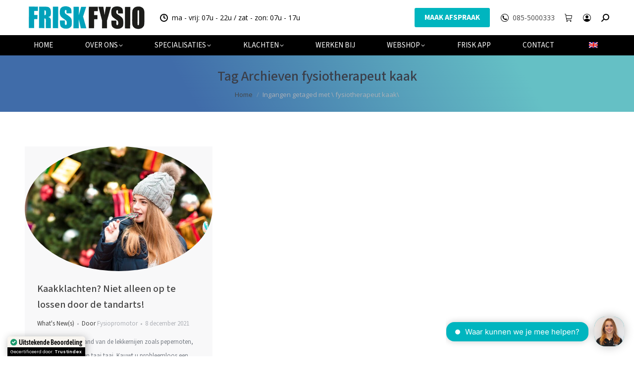

--- FILE ---
content_type: text/css; charset=utf-8
request_url: https://www.friskfysio.nl/wp-content/cache/perfmatters/www.friskfysio.nl/fonts/87afb2f47436.google-fonts.min.css
body_size: 1627
content:
@font-face{font-family:'Open Sans';font-style:normal;font-weight:400;font-stretch:100%;font-display:swap;src:url(https://www.friskfysio.nl/wp-content/cache/perfmatters/www.friskfysio.nl/fonts/memvYaGs126MiZpBA-UvWbX2vVnXBbObj2OVTSKmu0SC55K5gw.woff2) format('woff2');unicode-range:U+0460-052F,U+1C80-1C88,U+20B4,U+2DE0-2DFF,U+A640-A69F,U+FE2E-FE2F}@font-face{font-family:'Open Sans';font-style:normal;font-weight:400;font-stretch:100%;font-display:swap;src:url(https://www.friskfysio.nl/wp-content/cache/perfmatters/www.friskfysio.nl/fonts/memvYaGs126MiZpBA-UvWbX2vVnXBbObj2OVTSumu0SC55K5gw.woff2) format('woff2');unicode-range:U+0301,U+0400-045F,U+0490-0491,U+04B0-04B1,U+2116}@font-face{font-family:'Open Sans';font-style:normal;font-weight:400;font-stretch:100%;font-display:swap;src:url(https://www.friskfysio.nl/wp-content/cache/perfmatters/www.friskfysio.nl/fonts/memvYaGs126MiZpBA-UvWbX2vVnXBbObj2OVTSOmu0SC55K5gw.woff2) format('woff2');unicode-range:U+1F00-1FFF}@font-face{font-family:'Open Sans';font-style:normal;font-weight:400;font-stretch:100%;font-display:swap;src:url(https://www.friskfysio.nl/wp-content/cache/perfmatters/www.friskfysio.nl/fonts/memvYaGs126MiZpBA-UvWbX2vVnXBbObj2OVTSymu0SC55K5gw.woff2) format('woff2');unicode-range:U+0370-0377,U+037A-037F,U+0384-038A,U+038C,U+038E-03A1,U+03A3-03FF}@font-face{font-family:'Open Sans';font-style:normal;font-weight:400;font-stretch:100%;font-display:swap;src:url(https://www.friskfysio.nl/wp-content/cache/perfmatters/www.friskfysio.nl/fonts/memvYaGs126MiZpBA-UvWbX2vVnXBbObj2OVTS2mu0SC55K5gw.woff2) format('woff2');unicode-range:U+0590-05FF,U+200C-2010,U+20AA,U+25CC,U+FB1D-FB4F}@font-face{font-family:'Open Sans';font-style:normal;font-weight:400;font-stretch:100%;font-display:swap;src:url(https://www.friskfysio.nl/wp-content/cache/perfmatters/www.friskfysio.nl/fonts/memvYaGs126MiZpBA-UvWbX2vVnXBbObj2OVTVOmu0SC55K5gw.woff2) format('woff2');unicode-range:U+0302-0303,U+0305,U+0307-0308,U+0330,U+0391-03A1,U+03A3-03A9,U+03B1-03C9,U+03D1,U+03D5-03D6,U+03F0-03F1,U+03F4-03F5,U+2034-2037,U+2057,U+20D0-20DC,U+20E1,U+20E5-20EF,U+2102,U+210A-210E,U+2110-2112,U+2115,U+2119-211D,U+2124,U+2128,U+212C-212D,U+212F-2131,U+2133-2138,U+213C-2140,U+2145-2149,U+2190,U+2192,U+2194-21AE,U+21B0-21E5,U+21F1-21F2,U+21F4-2211,U+2213-2214,U+2216-22FF,U+2308-230B,U+2310,U+2319,U+231C-2321,U+2336-237A,U+237C,U+2395,U+239B-23B6,U+23D0,U+23DC-23E1,U+2474-2475,U+25AF,U+25B3,U+25B7,U+25BD,U+25C1,U+25CA,U+25CC,U+25FB,U+266D-266F,U+27C0-27FF,U+2900-2AFF,U+2B0E-2B11,U+2B30-2B4C,U+2BFE,U+FF5B,U+FF5D,U+1D400-1D7FF,U+1EE00-1EEFF}@font-face{font-family:'Open Sans';font-style:normal;font-weight:400;font-stretch:100%;font-display:swap;src:url(https://www.friskfysio.nl/wp-content/cache/perfmatters/www.friskfysio.nl/fonts/memvYaGs126MiZpBA-UvWbX2vVnXBbObj2OVTUGmu0SC55K5gw.woff2) format('woff2');unicode-range:U+0001-000C,U+000E-001F,U+007F-009F,U+20DD-20E0,U+20E2-20E4,U+2150-218F,U+2190,U+2192,U+2194-2199,U+21AF,U+21E6-21F0,U+21F3,U+2218-2219,U+2299,U+22C4-22C6,U+2300-243F,U+2440-244A,U+2460-24FF,U+25A0-27BF,U+2800-28FF,U+2921-2922,U+2981,U+29BF,U+29EB,U+2B00-2BFF,U+4DC0-4DFF,U+FFF9-FFFB,U+10140-1018E,U+10190-1019C,U+101A0,U+101D0-101FD,U+102E0-102FB,U+10E60-10E7E,U+1D2C0-1D2D3,U+1D2E0-1D37F,U+1F000-1F0FF,U+1F100-1F1AD,U+1F1E6-1F1FF,U+1F30D-1F30F,U+1F315,U+1F31C,U+1F31E,U+1F320-1F32C,U+1F336,U+1F378,U+1F37D,U+1F382,U+1F393-1F39F,U+1F3A7-1F3A8,U+1F3AC-1F3AF,U+1F3C2,U+1F3C4-1F3C6,U+1F3CA-1F3CE,U+1F3D4-1F3E0,U+1F3ED,U+1F3F1-1F3F3,U+1F3F5-1F3F7,U+1F408,U+1F415,U+1F41F,U+1F426,U+1F43F,U+1F441-1F442,U+1F444,U+1F446-1F449,U+1F44C-1F44E,U+1F453,U+1F46A,U+1F47D,U+1F4A3,U+1F4B0,U+1F4B3,U+1F4B9,U+1F4BB,U+1F4BF,U+1F4C8-1F4CB,U+1F4D6,U+1F4DA,U+1F4DF,U+1F4E3-1F4E6,U+1F4EA-1F4ED,U+1F4F7,U+1F4F9-1F4FB,U+1F4FD-1F4FE,U+1F503,U+1F507-1F50B,U+1F50D,U+1F512-1F513,U+1F53E-1F54A,U+1F54F-1F5FA,U+1F610,U+1F650-1F67F,U+1F687,U+1F68D,U+1F691,U+1F694,U+1F698,U+1F6AD,U+1F6B2,U+1F6B9-1F6BA,U+1F6BC,U+1F6C6-1F6CF,U+1F6D3-1F6D7,U+1F6E0-1F6EA,U+1F6F0-1F6F3,U+1F6F7-1F6FC,U+1F700-1F7FF,U+1F800-1F80B,U+1F810-1F847,U+1F850-1F859,U+1F860-1F887,U+1F890-1F8AD,U+1F8B0-1F8B1,U+1F900-1F90B,U+1F93B,U+1F946,U+1F984,U+1F996,U+1F9E9,U+1FA00-1FA6F,U+1FA70-1FA7C,U+1FA80-1FA88,U+1FA90-1FABD,U+1FABF-1FAC5,U+1FACE-1FADB,U+1FAE0-1FAE8,U+1FAF0-1FAF8,U+1FB00-1FBFF}@font-face{font-family:'Open Sans';font-style:normal;font-weight:400;font-stretch:100%;font-display:swap;src:url(https://www.friskfysio.nl/wp-content/cache/perfmatters/www.friskfysio.nl/fonts/memvYaGs126MiZpBA-UvWbX2vVnXBbObj2OVTSCmu0SC55K5gw.woff2) format('woff2');unicode-range:U+0102-0103,U+0110-0111,U+0128-0129,U+0168-0169,U+01A0-01A1,U+01AF-01B0,U+0300-0301,U+0303-0304,U+0308-0309,U+0323,U+0329,U+1EA0-1EF9,U+20AB}@font-face{font-family:'Open Sans';font-style:normal;font-weight:400;font-stretch:100%;font-display:swap;src:url(https://www.friskfysio.nl/wp-content/cache/perfmatters/www.friskfysio.nl/fonts/memvYaGs126MiZpBA-UvWbX2vVnXBbObj2OVTSGmu0SC55K5gw.woff2) format('woff2');unicode-range:U+0100-02AF,U+0304,U+0308,U+0329,U+1E00-1E9F,U+1EF2-1EFF,U+2020,U+20A0-20AB,U+20AD-20C0,U+2113,U+2C60-2C7F,U+A720-A7FF}@font-face{font-family:'Open Sans';font-style:normal;font-weight:400;font-stretch:100%;font-display:swap;src:url(https://www.friskfysio.nl/wp-content/cache/perfmatters/www.friskfysio.nl/fonts/memvYaGs126MiZpBA-UvWbX2vVnXBbObj2OVTS-mu0SC55I.woff2) format('woff2');unicode-range:U+0000-00FF,U+0131,U+0152-0153,U+02BB-02BC,U+02C6,U+02DA,U+02DC,U+0304,U+0308,U+0329,U+2000-206F,U+2074,U+20AC,U+2122,U+2191,U+2193,U+2212,U+2215,U+FEFF,U+FFFD}@font-face{font-family:'Open Sans';font-style:normal;font-weight:600;font-stretch:100%;font-display:swap;src:url(https://www.friskfysio.nl/wp-content/cache/perfmatters/www.friskfysio.nl/fonts/memvYaGs126MiZpBA-UvWbX2vVnXBbObj2OVTSKmu0SC55K5gw.woff2) format('woff2');unicode-range:U+0460-052F,U+1C80-1C88,U+20B4,U+2DE0-2DFF,U+A640-A69F,U+FE2E-FE2F}@font-face{font-family:'Open Sans';font-style:normal;font-weight:600;font-stretch:100%;font-display:swap;src:url(https://www.friskfysio.nl/wp-content/cache/perfmatters/www.friskfysio.nl/fonts/memvYaGs126MiZpBA-UvWbX2vVnXBbObj2OVTSumu0SC55K5gw.woff2) format('woff2');unicode-range:U+0301,U+0400-045F,U+0490-0491,U+04B0-04B1,U+2116}@font-face{font-family:'Open Sans';font-style:normal;font-weight:600;font-stretch:100%;font-display:swap;src:url(https://www.friskfysio.nl/wp-content/cache/perfmatters/www.friskfysio.nl/fonts/memvYaGs126MiZpBA-UvWbX2vVnXBbObj2OVTSOmu0SC55K5gw.woff2) format('woff2');unicode-range:U+1F00-1FFF}@font-face{font-family:'Open Sans';font-style:normal;font-weight:600;font-stretch:100%;font-display:swap;src:url(https://www.friskfysio.nl/wp-content/cache/perfmatters/www.friskfysio.nl/fonts/memvYaGs126MiZpBA-UvWbX2vVnXBbObj2OVTSymu0SC55K5gw.woff2) format('woff2');unicode-range:U+0370-0377,U+037A-037F,U+0384-038A,U+038C,U+038E-03A1,U+03A3-03FF}@font-face{font-family:'Open Sans';font-style:normal;font-weight:600;font-stretch:100%;font-display:swap;src:url(https://www.friskfysio.nl/wp-content/cache/perfmatters/www.friskfysio.nl/fonts/memvYaGs126MiZpBA-UvWbX2vVnXBbObj2OVTS2mu0SC55K5gw.woff2) format('woff2');unicode-range:U+0590-05FF,U+200C-2010,U+20AA,U+25CC,U+FB1D-FB4F}@font-face{font-family:'Open Sans';font-style:normal;font-weight:600;font-stretch:100%;font-display:swap;src:url(https://www.friskfysio.nl/wp-content/cache/perfmatters/www.friskfysio.nl/fonts/memvYaGs126MiZpBA-UvWbX2vVnXBbObj2OVTVOmu0SC55K5gw.woff2) format('woff2');unicode-range:U+0302-0303,U+0305,U+0307-0308,U+0330,U+0391-03A1,U+03A3-03A9,U+03B1-03C9,U+03D1,U+03D5-03D6,U+03F0-03F1,U+03F4-03F5,U+2034-2037,U+2057,U+20D0-20DC,U+20E1,U+20E5-20EF,U+2102,U+210A-210E,U+2110-2112,U+2115,U+2119-211D,U+2124,U+2128,U+212C-212D,U+212F-2131,U+2133-2138,U+213C-2140,U+2145-2149,U+2190,U+2192,U+2194-21AE,U+21B0-21E5,U+21F1-21F2,U+21F4-2211,U+2213-2214,U+2216-22FF,U+2308-230B,U+2310,U+2319,U+231C-2321,U+2336-237A,U+237C,U+2395,U+239B-23B6,U+23D0,U+23DC-23E1,U+2474-2475,U+25AF,U+25B3,U+25B7,U+25BD,U+25C1,U+25CA,U+25CC,U+25FB,U+266D-266F,U+27C0-27FF,U+2900-2AFF,U+2B0E-2B11,U+2B30-2B4C,U+2BFE,U+FF5B,U+FF5D,U+1D400-1D7FF,U+1EE00-1EEFF}@font-face{font-family:'Open Sans';font-style:normal;font-weight:600;font-stretch:100%;font-display:swap;src:url(https://www.friskfysio.nl/wp-content/cache/perfmatters/www.friskfysio.nl/fonts/memvYaGs126MiZpBA-UvWbX2vVnXBbObj2OVTUGmu0SC55K5gw.woff2) format('woff2');unicode-range:U+0001-000C,U+000E-001F,U+007F-009F,U+20DD-20E0,U+20E2-20E4,U+2150-218F,U+2190,U+2192,U+2194-2199,U+21AF,U+21E6-21F0,U+21F3,U+2218-2219,U+2299,U+22C4-22C6,U+2300-243F,U+2440-244A,U+2460-24FF,U+25A0-27BF,U+2800-28FF,U+2921-2922,U+2981,U+29BF,U+29EB,U+2B00-2BFF,U+4DC0-4DFF,U+FFF9-FFFB,U+10140-1018E,U+10190-1019C,U+101A0,U+101D0-101FD,U+102E0-102FB,U+10E60-10E7E,U+1D2C0-1D2D3,U+1D2E0-1D37F,U+1F000-1F0FF,U+1F100-1F1AD,U+1F1E6-1F1FF,U+1F30D-1F30F,U+1F315,U+1F31C,U+1F31E,U+1F320-1F32C,U+1F336,U+1F378,U+1F37D,U+1F382,U+1F393-1F39F,U+1F3A7-1F3A8,U+1F3AC-1F3AF,U+1F3C2,U+1F3C4-1F3C6,U+1F3CA-1F3CE,U+1F3D4-1F3E0,U+1F3ED,U+1F3F1-1F3F3,U+1F3F5-1F3F7,U+1F408,U+1F415,U+1F41F,U+1F426,U+1F43F,U+1F441-1F442,U+1F444,U+1F446-1F449,U+1F44C-1F44E,U+1F453,U+1F46A,U+1F47D,U+1F4A3,U+1F4B0,U+1F4B3,U+1F4B9,U+1F4BB,U+1F4BF,U+1F4C8-1F4CB,U+1F4D6,U+1F4DA,U+1F4DF,U+1F4E3-1F4E6,U+1F4EA-1F4ED,U+1F4F7,U+1F4F9-1F4FB,U+1F4FD-1F4FE,U+1F503,U+1F507-1F50B,U+1F50D,U+1F512-1F513,U+1F53E-1F54A,U+1F54F-1F5FA,U+1F610,U+1F650-1F67F,U+1F687,U+1F68D,U+1F691,U+1F694,U+1F698,U+1F6AD,U+1F6B2,U+1F6B9-1F6BA,U+1F6BC,U+1F6C6-1F6CF,U+1F6D3-1F6D7,U+1F6E0-1F6EA,U+1F6F0-1F6F3,U+1F6F7-1F6FC,U+1F700-1F7FF,U+1F800-1F80B,U+1F810-1F847,U+1F850-1F859,U+1F860-1F887,U+1F890-1F8AD,U+1F8B0-1F8B1,U+1F900-1F90B,U+1F93B,U+1F946,U+1F984,U+1F996,U+1F9E9,U+1FA00-1FA6F,U+1FA70-1FA7C,U+1FA80-1FA88,U+1FA90-1FABD,U+1FABF-1FAC5,U+1FACE-1FADB,U+1FAE0-1FAE8,U+1FAF0-1FAF8,U+1FB00-1FBFF}@font-face{font-family:'Open Sans';font-style:normal;font-weight:600;font-stretch:100%;font-display:swap;src:url(https://www.friskfysio.nl/wp-content/cache/perfmatters/www.friskfysio.nl/fonts/memvYaGs126MiZpBA-UvWbX2vVnXBbObj2OVTSCmu0SC55K5gw.woff2) format('woff2');unicode-range:U+0102-0103,U+0110-0111,U+0128-0129,U+0168-0169,U+01A0-01A1,U+01AF-01B0,U+0300-0301,U+0303-0304,U+0308-0309,U+0323,U+0329,U+1EA0-1EF9,U+20AB}@font-face{font-family:'Open Sans';font-style:normal;font-weight:600;font-stretch:100%;font-display:swap;src:url(https://www.friskfysio.nl/wp-content/cache/perfmatters/www.friskfysio.nl/fonts/memvYaGs126MiZpBA-UvWbX2vVnXBbObj2OVTSGmu0SC55K5gw.woff2) format('woff2');unicode-range:U+0100-02AF,U+0304,U+0308,U+0329,U+1E00-1E9F,U+1EF2-1EFF,U+2020,U+20A0-20AB,U+20AD-20C0,U+2113,U+2C60-2C7F,U+A720-A7FF}@font-face{font-family:'Open Sans';font-style:normal;font-weight:600;font-stretch:100%;font-display:swap;src:url(https://www.friskfysio.nl/wp-content/cache/perfmatters/www.friskfysio.nl/fonts/memvYaGs126MiZpBA-UvWbX2vVnXBbObj2OVTS-mu0SC55I.woff2) format('woff2');unicode-range:U+0000-00FF,U+0131,U+0152-0153,U+02BB-02BC,U+02C6,U+02DA,U+02DC,U+0304,U+0308,U+0329,U+2000-206F,U+2074,U+20AC,U+2122,U+2191,U+2193,U+2212,U+2215,U+FEFF,U+FFFD}@font-face{font-family:'Open Sans';font-style:normal;font-weight:700;font-stretch:100%;font-display:swap;src:url(https://www.friskfysio.nl/wp-content/cache/perfmatters/www.friskfysio.nl/fonts/memvYaGs126MiZpBA-UvWbX2vVnXBbObj2OVTSKmu0SC55K5gw.woff2) format('woff2');unicode-range:U+0460-052F,U+1C80-1C88,U+20B4,U+2DE0-2DFF,U+A640-A69F,U+FE2E-FE2F}@font-face{font-family:'Open Sans';font-style:normal;font-weight:700;font-stretch:100%;font-display:swap;src:url(https://www.friskfysio.nl/wp-content/cache/perfmatters/www.friskfysio.nl/fonts/memvYaGs126MiZpBA-UvWbX2vVnXBbObj2OVTSumu0SC55K5gw.woff2) format('woff2');unicode-range:U+0301,U+0400-045F,U+0490-0491,U+04B0-04B1,U+2116}@font-face{font-family:'Open Sans';font-style:normal;font-weight:700;font-stretch:100%;font-display:swap;src:url(https://www.friskfysio.nl/wp-content/cache/perfmatters/www.friskfysio.nl/fonts/memvYaGs126MiZpBA-UvWbX2vVnXBbObj2OVTSOmu0SC55K5gw.woff2) format('woff2');unicode-range:U+1F00-1FFF}@font-face{font-family:'Open Sans';font-style:normal;font-weight:700;font-stretch:100%;font-display:swap;src:url(https://www.friskfysio.nl/wp-content/cache/perfmatters/www.friskfysio.nl/fonts/memvYaGs126MiZpBA-UvWbX2vVnXBbObj2OVTSymu0SC55K5gw.woff2) format('woff2');unicode-range:U+0370-0377,U+037A-037F,U+0384-038A,U+038C,U+038E-03A1,U+03A3-03FF}@font-face{font-family:'Open Sans';font-style:normal;font-weight:700;font-stretch:100%;font-display:swap;src:url(https://www.friskfysio.nl/wp-content/cache/perfmatters/www.friskfysio.nl/fonts/memvYaGs126MiZpBA-UvWbX2vVnXBbObj2OVTS2mu0SC55K5gw.woff2) format('woff2');unicode-range:U+0590-05FF,U+200C-2010,U+20AA,U+25CC,U+FB1D-FB4F}@font-face{font-family:'Open Sans';font-style:normal;font-weight:700;font-stretch:100%;font-display:swap;src:url(https://www.friskfysio.nl/wp-content/cache/perfmatters/www.friskfysio.nl/fonts/memvYaGs126MiZpBA-UvWbX2vVnXBbObj2OVTVOmu0SC55K5gw.woff2) format('woff2');unicode-range:U+0302-0303,U+0305,U+0307-0308,U+0330,U+0391-03A1,U+03A3-03A9,U+03B1-03C9,U+03D1,U+03D5-03D6,U+03F0-03F1,U+03F4-03F5,U+2034-2037,U+2057,U+20D0-20DC,U+20E1,U+20E5-20EF,U+2102,U+210A-210E,U+2110-2112,U+2115,U+2119-211D,U+2124,U+2128,U+212C-212D,U+212F-2131,U+2133-2138,U+213C-2140,U+2145-2149,U+2190,U+2192,U+2194-21AE,U+21B0-21E5,U+21F1-21F2,U+21F4-2211,U+2213-2214,U+2216-22FF,U+2308-230B,U+2310,U+2319,U+231C-2321,U+2336-237A,U+237C,U+2395,U+239B-23B6,U+23D0,U+23DC-23E1,U+2474-2475,U+25AF,U+25B3,U+25B7,U+25BD,U+25C1,U+25CA,U+25CC,U+25FB,U+266D-266F,U+27C0-27FF,U+2900-2AFF,U+2B0E-2B11,U+2B30-2B4C,U+2BFE,U+FF5B,U+FF5D,U+1D400-1D7FF,U+1EE00-1EEFF}@font-face{font-family:'Open Sans';font-style:normal;font-weight:700;font-stretch:100%;font-display:swap;src:url(https://www.friskfysio.nl/wp-content/cache/perfmatters/www.friskfysio.nl/fonts/memvYaGs126MiZpBA-UvWbX2vVnXBbObj2OVTUGmu0SC55K5gw.woff2) format('woff2');unicode-range:U+0001-000C,U+000E-001F,U+007F-009F,U+20DD-20E0,U+20E2-20E4,U+2150-218F,U+2190,U+2192,U+2194-2199,U+21AF,U+21E6-21F0,U+21F3,U+2218-2219,U+2299,U+22C4-22C6,U+2300-243F,U+2440-244A,U+2460-24FF,U+25A0-27BF,U+2800-28FF,U+2921-2922,U+2981,U+29BF,U+29EB,U+2B00-2BFF,U+4DC0-4DFF,U+FFF9-FFFB,U+10140-1018E,U+10190-1019C,U+101A0,U+101D0-101FD,U+102E0-102FB,U+10E60-10E7E,U+1D2C0-1D2D3,U+1D2E0-1D37F,U+1F000-1F0FF,U+1F100-1F1AD,U+1F1E6-1F1FF,U+1F30D-1F30F,U+1F315,U+1F31C,U+1F31E,U+1F320-1F32C,U+1F336,U+1F378,U+1F37D,U+1F382,U+1F393-1F39F,U+1F3A7-1F3A8,U+1F3AC-1F3AF,U+1F3C2,U+1F3C4-1F3C6,U+1F3CA-1F3CE,U+1F3D4-1F3E0,U+1F3ED,U+1F3F1-1F3F3,U+1F3F5-1F3F7,U+1F408,U+1F415,U+1F41F,U+1F426,U+1F43F,U+1F441-1F442,U+1F444,U+1F446-1F449,U+1F44C-1F44E,U+1F453,U+1F46A,U+1F47D,U+1F4A3,U+1F4B0,U+1F4B3,U+1F4B9,U+1F4BB,U+1F4BF,U+1F4C8-1F4CB,U+1F4D6,U+1F4DA,U+1F4DF,U+1F4E3-1F4E6,U+1F4EA-1F4ED,U+1F4F7,U+1F4F9-1F4FB,U+1F4FD-1F4FE,U+1F503,U+1F507-1F50B,U+1F50D,U+1F512-1F513,U+1F53E-1F54A,U+1F54F-1F5FA,U+1F610,U+1F650-1F67F,U+1F687,U+1F68D,U+1F691,U+1F694,U+1F698,U+1F6AD,U+1F6B2,U+1F6B9-1F6BA,U+1F6BC,U+1F6C6-1F6CF,U+1F6D3-1F6D7,U+1F6E0-1F6EA,U+1F6F0-1F6F3,U+1F6F7-1F6FC,U+1F700-1F7FF,U+1F800-1F80B,U+1F810-1F847,U+1F850-1F859,U+1F860-1F887,U+1F890-1F8AD,U+1F8B0-1F8B1,U+1F900-1F90B,U+1F93B,U+1F946,U+1F984,U+1F996,U+1F9E9,U+1FA00-1FA6F,U+1FA70-1FA7C,U+1FA80-1FA88,U+1FA90-1FABD,U+1FABF-1FAC5,U+1FACE-1FADB,U+1FAE0-1FAE8,U+1FAF0-1FAF8,U+1FB00-1FBFF}@font-face{font-family:'Open Sans';font-style:normal;font-weight:700;font-stretch:100%;font-display:swap;src:url(https://www.friskfysio.nl/wp-content/cache/perfmatters/www.friskfysio.nl/fonts/memvYaGs126MiZpBA-UvWbX2vVnXBbObj2OVTSCmu0SC55K5gw.woff2) format('woff2');unicode-range:U+0102-0103,U+0110-0111,U+0128-0129,U+0168-0169,U+01A0-01A1,U+01AF-01B0,U+0300-0301,U+0303-0304,U+0308-0309,U+0323,U+0329,U+1EA0-1EF9,U+20AB}@font-face{font-family:'Open Sans';font-style:normal;font-weight:700;font-stretch:100%;font-display:swap;src:url(https://www.friskfysio.nl/wp-content/cache/perfmatters/www.friskfysio.nl/fonts/memvYaGs126MiZpBA-UvWbX2vVnXBbObj2OVTSGmu0SC55K5gw.woff2) format('woff2');unicode-range:U+0100-02AF,U+0304,U+0308,U+0329,U+1E00-1E9F,U+1EF2-1EFF,U+2020,U+20A0-20AB,U+20AD-20C0,U+2113,U+2C60-2C7F,U+A720-A7FF}@font-face{font-family:'Open Sans';font-style:normal;font-weight:700;font-stretch:100%;font-display:swap;src:url(https://www.friskfysio.nl/wp-content/cache/perfmatters/www.friskfysio.nl/fonts/memvYaGs126MiZpBA-UvWbX2vVnXBbObj2OVTS-mu0SC55I.woff2) format('woff2');unicode-range:U+0000-00FF,U+0131,U+0152-0153,U+02BB-02BC,U+02C6,U+02DA,U+02DC,U+0304,U+0308,U+0329,U+2000-206F,U+2074,U+20AC,U+2122,U+2191,U+2193,U+2212,U+2215,U+FEFF,U+FFFD}@font-face{font-family:'Roboto';font-style:normal;font-weight:400;font-display:swap;src:url(https://www.friskfysio.nl/wp-content/cache/perfmatters/www.friskfysio.nl/fonts/KFOmCnqEu92Fr1Mu72xKKTU1Kvnz.woff2) format('woff2');unicode-range:U+0460-052F,U+1C80-1C88,U+20B4,U+2DE0-2DFF,U+A640-A69F,U+FE2E-FE2F}@font-face{font-family:'Roboto';font-style:normal;font-weight:400;font-display:swap;src:url(https://www.friskfysio.nl/wp-content/cache/perfmatters/www.friskfysio.nl/fonts/KFOmCnqEu92Fr1Mu5mxKKTU1Kvnz.woff2) format('woff2');unicode-range:U+0301,U+0400-045F,U+0490-0491,U+04B0-04B1,U+2116}@font-face{font-family:'Roboto';font-style:normal;font-weight:400;font-display:swap;src:url(https://www.friskfysio.nl/wp-content/cache/perfmatters/www.friskfysio.nl/fonts/KFOmCnqEu92Fr1Mu7mxKKTU1Kvnz.woff2) format('woff2');unicode-range:U+1F00-1FFF}@font-face{font-family:'Roboto';font-style:normal;font-weight:400;font-display:swap;src:url(https://www.friskfysio.nl/wp-content/cache/perfmatters/www.friskfysio.nl/fonts/KFOmCnqEu92Fr1Mu4WxKKTU1Kvnz.woff2) format('woff2');unicode-range:U+0370-0377,U+037A-037F,U+0384-038A,U+038C,U+038E-03A1,U+03A3-03FF}@font-face{font-family:'Roboto';font-style:normal;font-weight:400;font-display:swap;src:url(https://www.friskfysio.nl/wp-content/cache/perfmatters/www.friskfysio.nl/fonts/KFOmCnqEu92Fr1Mu7WxKKTU1Kvnz.woff2) format('woff2');unicode-range:U+0102-0103,U+0110-0111,U+0128-0129,U+0168-0169,U+01A0-01A1,U+01AF-01B0,U+0300-0301,U+0303-0304,U+0308-0309,U+0323,U+0329,U+1EA0-1EF9,U+20AB}@font-face{font-family:'Roboto';font-style:normal;font-weight:400;font-display:swap;src:url(https://www.friskfysio.nl/wp-content/cache/perfmatters/www.friskfysio.nl/fonts/KFOmCnqEu92Fr1Mu7GxKKTU1Kvnz.woff2) format('woff2');unicode-range:U+0100-02AF,U+0304,U+0308,U+0329,U+1E00-1E9F,U+1EF2-1EFF,U+2020,U+20A0-20AB,U+20AD-20C0,U+2113,U+2C60-2C7F,U+A720-A7FF}@font-face{font-family:'Roboto';font-style:normal;font-weight:400;font-display:swap;src:url(https://www.friskfysio.nl/wp-content/cache/perfmatters/www.friskfysio.nl/fonts/KFOmCnqEu92Fr1Mu4mxKKTU1Kg.woff2) format('woff2');unicode-range:U+0000-00FF,U+0131,U+0152-0153,U+02BB-02BC,U+02C6,U+02DA,U+02DC,U+0304,U+0308,U+0329,U+2000-206F,U+2074,U+20AC,U+2122,U+2191,U+2193,U+2212,U+2215,U+FEFF,U+FFFD}@font-face{font-family:'Roboto';font-style:normal;font-weight:500;font-display:swap;src:url(https://www.friskfysio.nl/wp-content/cache/perfmatters/www.friskfysio.nl/fonts/KFOlCnqEu92Fr1MmEU9fCRc4AMP6lbBP.woff2) format('woff2');unicode-range:U+0460-052F,U+1C80-1C88,U+20B4,U+2DE0-2DFF,U+A640-A69F,U+FE2E-FE2F}@font-face{font-family:'Roboto';font-style:normal;font-weight:500;font-display:swap;src:url(https://www.friskfysio.nl/wp-content/cache/perfmatters/www.friskfysio.nl/fonts/KFOlCnqEu92Fr1MmEU9fABc4AMP6lbBP.woff2) format('woff2');unicode-range:U+0301,U+0400-045F,U+0490-0491,U+04B0-04B1,U+2116}@font-face{font-family:'Roboto';font-style:normal;font-weight:500;font-display:swap;src:url(https://www.friskfysio.nl/wp-content/cache/perfmatters/www.friskfysio.nl/fonts/KFOlCnqEu92Fr1MmEU9fCBc4AMP6lbBP.woff2) format('woff2');unicode-range:U+1F00-1FFF}@font-face{font-family:'Roboto';font-style:normal;font-weight:500;font-display:swap;src:url(https://www.friskfysio.nl/wp-content/cache/perfmatters/www.friskfysio.nl/fonts/KFOlCnqEu92Fr1MmEU9fBxc4AMP6lbBP.woff2) format('woff2');unicode-range:U+0370-0377,U+037A-037F,U+0384-038A,U+038C,U+038E-03A1,U+03A3-03FF}@font-face{font-family:'Roboto';font-style:normal;font-weight:500;font-display:swap;src:url(https://www.friskfysio.nl/wp-content/cache/perfmatters/www.friskfysio.nl/fonts/KFOlCnqEu92Fr1MmEU9fCxc4AMP6lbBP.woff2) format('woff2');unicode-range:U+0102-0103,U+0110-0111,U+0128-0129,U+0168-0169,U+01A0-01A1,U+01AF-01B0,U+0300-0301,U+0303-0304,U+0308-0309,U+0323,U+0329,U+1EA0-1EF9,U+20AB}@font-face{font-family:'Roboto';font-style:normal;font-weight:500;font-display:swap;src:url(https://www.friskfysio.nl/wp-content/cache/perfmatters/www.friskfysio.nl/fonts/KFOlCnqEu92Fr1MmEU9fChc4AMP6lbBP.woff2) format('woff2');unicode-range:U+0100-02AF,U+0304,U+0308,U+0329,U+1E00-1E9F,U+1EF2-1EFF,U+2020,U+20A0-20AB,U+20AD-20C0,U+2113,U+2C60-2C7F,U+A720-A7FF}@font-face{font-family:'Roboto';font-style:normal;font-weight:500;font-display:swap;src:url(https://www.friskfysio.nl/wp-content/cache/perfmatters/www.friskfysio.nl/fonts/KFOlCnqEu92Fr1MmEU9fBBc4AMP6lQ.woff2) format('woff2');unicode-range:U+0000-00FF,U+0131,U+0152-0153,U+02BB-02BC,U+02C6,U+02DA,U+02DC,U+0304,U+0308,U+0329,U+2000-206F,U+2074,U+20AC,U+2122,U+2191,U+2193,U+2212,U+2215,U+FEFF,U+FFFD}@font-face{font-family:'Roboto';font-style:normal;font-weight:700;font-display:swap;src:url(https://www.friskfysio.nl/wp-content/cache/perfmatters/www.friskfysio.nl/fonts/KFOlCnqEu92Fr1MmWUlfCRc4AMP6lbBP.woff2) format('woff2');unicode-range:U+0460-052F,U+1C80-1C88,U+20B4,U+2DE0-2DFF,U+A640-A69F,U+FE2E-FE2F}@font-face{font-family:'Roboto';font-style:normal;font-weight:700;font-display:swap;src:url(https://www.friskfysio.nl/wp-content/cache/perfmatters/www.friskfysio.nl/fonts/KFOlCnqEu92Fr1MmWUlfABc4AMP6lbBP.woff2) format('woff2');unicode-range:U+0301,U+0400-045F,U+0490-0491,U+04B0-04B1,U+2116}@font-face{font-family:'Roboto';font-style:normal;font-weight:700;font-display:swap;src:url(https://www.friskfysio.nl/wp-content/cache/perfmatters/www.friskfysio.nl/fonts/KFOlCnqEu92Fr1MmWUlfCBc4AMP6lbBP.woff2) format('woff2');unicode-range:U+1F00-1FFF}@font-face{font-family:'Roboto';font-style:normal;font-weight:700;font-display:swap;src:url(https://www.friskfysio.nl/wp-content/cache/perfmatters/www.friskfysio.nl/fonts/KFOlCnqEu92Fr1MmWUlfBxc4AMP6lbBP.woff2) format('woff2');unicode-range:U+0370-0377,U+037A-037F,U+0384-038A,U+038C,U+038E-03A1,U+03A3-03FF}@font-face{font-family:'Roboto';font-style:normal;font-weight:700;font-display:swap;src:url(https://www.friskfysio.nl/wp-content/cache/perfmatters/www.friskfysio.nl/fonts/KFOlCnqEu92Fr1MmWUlfCxc4AMP6lbBP.woff2) format('woff2');unicode-range:U+0102-0103,U+0110-0111,U+0128-0129,U+0168-0169,U+01A0-01A1,U+01AF-01B0,U+0300-0301,U+0303-0304,U+0308-0309,U+0323,U+0329,U+1EA0-1EF9,U+20AB}@font-face{font-family:'Roboto';font-style:normal;font-weight:700;font-display:swap;src:url(https://www.friskfysio.nl/wp-content/cache/perfmatters/www.friskfysio.nl/fonts/KFOlCnqEu92Fr1MmWUlfChc4AMP6lbBP.woff2) format('woff2');unicode-range:U+0100-02AF,U+0304,U+0308,U+0329,U+1E00-1E9F,U+1EF2-1EFF,U+2020,U+20A0-20AB,U+20AD-20C0,U+2113,U+2C60-2C7F,U+A720-A7FF}@font-face{font-family:'Roboto';font-style:normal;font-weight:700;font-display:swap;src:url(https://www.friskfysio.nl/wp-content/cache/perfmatters/www.friskfysio.nl/fonts/KFOlCnqEu92Fr1MmWUlfBBc4AMP6lQ.woff2) format('woff2');unicode-range:U+0000-00FF,U+0131,U+0152-0153,U+02BB-02BC,U+02C6,U+02DA,U+02DC,U+0304,U+0308,U+0329,U+2000-206F,U+2074,U+20AC,U+2122,U+2191,U+2193,U+2212,U+2215,U+FEFF,U+FFFD}@font-face{font-family:'Source Sans 3';font-style:italic;font-weight:400;font-display:swap;src:url(https://www.friskfysio.nl/wp-content/cache/perfmatters/www.friskfysio.nl/fonts/nwpDtKy2OAdR1K-IwhWudF-R3woAa8opPOrG97lwqLlOxCQSmqXEzTrYvwie.woff2) format('woff2');unicode-range:U+0460-052F,U+1C80-1C88,U+20B4,U+2DE0-2DFF,U+A640-A69F,U+FE2E-FE2F}@font-face{font-family:'Source Sans 3';font-style:italic;font-weight:400;font-display:swap;src:url(https://www.friskfysio.nl/wp-content/cache/perfmatters/www.friskfysio.nl/fonts/nwpDtKy2OAdR1K-IwhWudF-R3woAa8opPOrG97lwqLlOxC0SmqXEzTrYvwie.woff2) format('woff2');unicode-range:U+0301,U+0400-045F,U+0490-0491,U+04B0-04B1,U+2116}@font-face{font-family:'Source Sans 3';font-style:italic;font-weight:400;font-display:swap;src:url(https://www.friskfysio.nl/wp-content/cache/perfmatters/www.friskfysio.nl/fonts/nwpDtKy2OAdR1K-IwhWudF-R3woAa8opPOrG97lwqLlOxCUSmqXEzTrYvwie.woff2) format('woff2');unicode-range:U+1F00-1FFF}@font-face{font-family:'Source Sans 3';font-style:italic;font-weight:400;font-display:swap;src:url(https://www.friskfysio.nl/wp-content/cache/perfmatters/www.friskfysio.nl/fonts/nwpDtKy2OAdR1K-IwhWudF-R3woAa8opPOrG97lwqLlOxCoSmqXEzTrYvwie.woff2) format('woff2');unicode-range:U+0370-0377,U+037A-037F,U+0384-038A,U+038C,U+038E-03A1,U+03A3-03FF}@font-face{font-family:'Source Sans 3';font-style:italic;font-weight:400;font-display:swap;src:url(https://www.friskfysio.nl/wp-content/cache/perfmatters/www.friskfysio.nl/fonts/nwpDtKy2OAdR1K-IwhWudF-R3woAa8opPOrG97lwqLlOxCYSmqXEzTrYvwie.woff2) format('woff2');unicode-range:U+0102-0103,U+0110-0111,U+0128-0129,U+0168-0169,U+01A0-01A1,U+01AF-01B0,U+0300-0301,U+0303-0304,U+0308-0309,U+0323,U+0329,U+1EA0-1EF9,U+20AB}@font-face{font-family:'Source Sans 3';font-style:italic;font-weight:400;font-display:swap;src:url(https://www.friskfysio.nl/wp-content/cache/perfmatters/www.friskfysio.nl/fonts/nwpDtKy2OAdR1K-IwhWudF-R3woAa8opPOrG97lwqLlOxCcSmqXEzTrYvwie.woff2) format('woff2');unicode-range:U+0100-02AF,U+0304,U+0308,U+0329,U+1E00-1E9F,U+1EF2-1EFF,U+2020,U+20A0-20AB,U+20AD-20C0,U+2113,U+2C60-2C7F,U+A720-A7FF}@font-face{font-family:'Source Sans 3';font-style:italic;font-weight:400;font-display:swap;src:url(https://www.friskfysio.nl/wp-content/cache/perfmatters/www.friskfysio.nl/fonts/nwpDtKy2OAdR1K-IwhWudF-R3woAa8opPOrG97lwqLlOxCkSmqXEzTrYvw.woff2) format('woff2');unicode-range:U+0000-00FF,U+0131,U+0152-0153,U+02BB-02BC,U+02C6,U+02DA,U+02DC,U+0304,U+0308,U+0329,U+2000-206F,U+2074,U+20AC,U+2122,U+2191,U+2193,U+2212,U+2215,U+FEFF,U+FFFD}@font-face{font-family:'Source Sans 3';font-style:normal;font-weight:400;font-display:swap;src:url(https://www.friskfysio.nl/wp-content/cache/perfmatters/www.friskfysio.nl/fonts/nwpStKy2OAdR1K-IwhWudF-R3wIaZejf5HdF8Q.woff2) format('woff2');unicode-range:U+0460-052F,U+1C80-1C88,U+20B4,U+2DE0-2DFF,U+A640-A69F,U+FE2E-FE2F}@font-face{font-family:'Source Sans 3';font-style:normal;font-weight:400;font-display:swap;src:url(https://www.friskfysio.nl/wp-content/cache/perfmatters/www.friskfysio.nl/fonts/nwpStKy2OAdR1K-IwhWudF-R3wsaZejf5HdF8Q.woff2) format('woff2');unicode-range:U+0301,U+0400-045F,U+0490-0491,U+04B0-04B1,U+2116}@font-face{font-family:'Source Sans 3';font-style:normal;font-weight:400;font-display:swap;src:url(https://www.friskfysio.nl/wp-content/cache/perfmatters/www.friskfysio.nl/fonts/nwpStKy2OAdR1K-IwhWudF-R3wMaZejf5HdF8Q.woff2) format('woff2');unicode-range:U+1F00-1FFF}@font-face{font-family:'Source Sans 3';font-style:normal;font-weight:400;font-display:swap;src:url(https://www.friskfysio.nl/wp-content/cache/perfmatters/www.friskfysio.nl/fonts/nwpStKy2OAdR1K-IwhWudF-R3wwaZejf5HdF8Q.woff2) format('woff2');unicode-range:U+0370-0377,U+037A-037F,U+0384-038A,U+038C,U+038E-03A1,U+03A3-03FF}@font-face{font-family:'Source Sans 3';font-style:normal;font-weight:400;font-display:swap;src:url(https://www.friskfysio.nl/wp-content/cache/perfmatters/www.friskfysio.nl/fonts/nwpStKy2OAdR1K-IwhWudF-R3wAaZejf5HdF8Q.woff2) format('woff2');unicode-range:U+0102-0103,U+0110-0111,U+0128-0129,U+0168-0169,U+01A0-01A1,U+01AF-01B0,U+0300-0301,U+0303-0304,U+0308-0309,U+0323,U+0329,U+1EA0-1EF9,U+20AB}@font-face{font-family:'Source Sans 3';font-style:normal;font-weight:400;font-display:swap;src:url(https://www.friskfysio.nl/wp-content/cache/perfmatters/www.friskfysio.nl/fonts/nwpStKy2OAdR1K-IwhWudF-R3wEaZejf5HdF8Q.woff2) format('woff2');unicode-range:U+0100-02AF,U+0304,U+0308,U+0329,U+1E00-1E9F,U+1EF2-1EFF,U+2020,U+20A0-20AB,U+20AD-20C0,U+2113,U+2C60-2C7F,U+A720-A7FF}@font-face{font-family:'Source Sans 3';font-style:normal;font-weight:400;font-display:swap;src:url(https://www.friskfysio.nl/wp-content/cache/perfmatters/www.friskfysio.nl/fonts/nwpStKy2OAdR1K-IwhWudF-R3w8aZejf5Hc.woff2) format('woff2');unicode-range:U+0000-00FF,U+0131,U+0152-0153,U+02BB-02BC,U+02C6,U+02DA,U+02DC,U+0304,U+0308,U+0329,U+2000-206F,U+2074,U+20AC,U+2122,U+2191,U+2193,U+2212,U+2215,U+FEFF,U+FFFD}@font-face{font-family:'Source Sans 3';font-style:normal;font-weight:500;font-display:swap;src:url(https://www.friskfysio.nl/wp-content/cache/perfmatters/www.friskfysio.nl/fonts/nwpStKy2OAdR1K-IwhWudF-R3wIaZejf5HdF8Q.woff2) format('woff2');unicode-range:U+0460-052F,U+1C80-1C88,U+20B4,U+2DE0-2DFF,U+A640-A69F,U+FE2E-FE2F}@font-face{font-family:'Source Sans 3';font-style:normal;font-weight:500;font-display:swap;src:url(https://www.friskfysio.nl/wp-content/cache/perfmatters/www.friskfysio.nl/fonts/nwpStKy2OAdR1K-IwhWudF-R3wsaZejf5HdF8Q.woff2) format('woff2');unicode-range:U+0301,U+0400-045F,U+0490-0491,U+04B0-04B1,U+2116}@font-face{font-family:'Source Sans 3';font-style:normal;font-weight:500;font-display:swap;src:url(https://www.friskfysio.nl/wp-content/cache/perfmatters/www.friskfysio.nl/fonts/nwpStKy2OAdR1K-IwhWudF-R3wMaZejf5HdF8Q.woff2) format('woff2');unicode-range:U+1F00-1FFF}@font-face{font-family:'Source Sans 3';font-style:normal;font-weight:500;font-display:swap;src:url(https://www.friskfysio.nl/wp-content/cache/perfmatters/www.friskfysio.nl/fonts/nwpStKy2OAdR1K-IwhWudF-R3wwaZejf5HdF8Q.woff2) format('woff2');unicode-range:U+0370-0377,U+037A-037F,U+0384-038A,U+038C,U+038E-03A1,U+03A3-03FF}@font-face{font-family:'Source Sans 3';font-style:normal;font-weight:500;font-display:swap;src:url(https://www.friskfysio.nl/wp-content/cache/perfmatters/www.friskfysio.nl/fonts/nwpStKy2OAdR1K-IwhWudF-R3wAaZejf5HdF8Q.woff2) format('woff2');unicode-range:U+0102-0103,U+0110-0111,U+0128-0129,U+0168-0169,U+01A0-01A1,U+01AF-01B0,U+0300-0301,U+0303-0304,U+0308-0309,U+0323,U+0329,U+1EA0-1EF9,U+20AB}@font-face{font-family:'Source Sans 3';font-style:normal;font-weight:500;font-display:swap;src:url(https://www.friskfysio.nl/wp-content/cache/perfmatters/www.friskfysio.nl/fonts/nwpStKy2OAdR1K-IwhWudF-R3wEaZejf5HdF8Q.woff2) format('woff2');unicode-range:U+0100-02AF,U+0304,U+0308,U+0329,U+1E00-1E9F,U+1EF2-1EFF,U+2020,U+20A0-20AB,U+20AD-20C0,U+2113,U+2C60-2C7F,U+A720-A7FF}@font-face{font-family:'Source Sans 3';font-style:normal;font-weight:500;font-display:swap;src:url(https://www.friskfysio.nl/wp-content/cache/perfmatters/www.friskfysio.nl/fonts/nwpStKy2OAdR1K-IwhWudF-R3w8aZejf5Hc.woff2) format('woff2');unicode-range:U+0000-00FF,U+0131,U+0152-0153,U+02BB-02BC,U+02C6,U+02DA,U+02DC,U+0304,U+0308,U+0329,U+2000-206F,U+2074,U+20AC,U+2122,U+2191,U+2193,U+2212,U+2215,U+FEFF,U+FFFD}@font-face{font-family:'Source Sans 3';font-style:normal;font-weight:600;font-display:swap;src:url(https://www.friskfysio.nl/wp-content/cache/perfmatters/www.friskfysio.nl/fonts/nwpStKy2OAdR1K-IwhWudF-R3wIaZejf5HdF8Q.woff2) format('woff2');unicode-range:U+0460-052F,U+1C80-1C88,U+20B4,U+2DE0-2DFF,U+A640-A69F,U+FE2E-FE2F}@font-face{font-family:'Source Sans 3';font-style:normal;font-weight:600;font-display:swap;src:url(https://www.friskfysio.nl/wp-content/cache/perfmatters/www.friskfysio.nl/fonts/nwpStKy2OAdR1K-IwhWudF-R3wsaZejf5HdF8Q.woff2) format('woff2');unicode-range:U+0301,U+0400-045F,U+0490-0491,U+04B0-04B1,U+2116}@font-face{font-family:'Source Sans 3';font-style:normal;font-weight:600;font-display:swap;src:url(https://www.friskfysio.nl/wp-content/cache/perfmatters/www.friskfysio.nl/fonts/nwpStKy2OAdR1K-IwhWudF-R3wMaZejf5HdF8Q.woff2) format('woff2');unicode-range:U+1F00-1FFF}@font-face{font-family:'Source Sans 3';font-style:normal;font-weight:600;font-display:swap;src:url(https://www.friskfysio.nl/wp-content/cache/perfmatters/www.friskfysio.nl/fonts/nwpStKy2OAdR1K-IwhWudF-R3wwaZejf5HdF8Q.woff2) format('woff2');unicode-range:U+0370-0377,U+037A-037F,U+0384-038A,U+038C,U+038E-03A1,U+03A3-03FF}@font-face{font-family:'Source Sans 3';font-style:normal;font-weight:600;font-display:swap;src:url(https://www.friskfysio.nl/wp-content/cache/perfmatters/www.friskfysio.nl/fonts/nwpStKy2OAdR1K-IwhWudF-R3wAaZejf5HdF8Q.woff2) format('woff2');unicode-range:U+0102-0103,U+0110-0111,U+0128-0129,U+0168-0169,U+01A0-01A1,U+01AF-01B0,U+0300-0301,U+0303-0304,U+0308-0309,U+0323,U+0329,U+1EA0-1EF9,U+20AB}@font-face{font-family:'Source Sans 3';font-style:normal;font-weight:600;font-display:swap;src:url(https://www.friskfysio.nl/wp-content/cache/perfmatters/www.friskfysio.nl/fonts/nwpStKy2OAdR1K-IwhWudF-R3wEaZejf5HdF8Q.woff2) format('woff2');unicode-range:U+0100-02AF,U+0304,U+0308,U+0329,U+1E00-1E9F,U+1EF2-1EFF,U+2020,U+20A0-20AB,U+20AD-20C0,U+2113,U+2C60-2C7F,U+A720-A7FF}@font-face{font-family:'Source Sans 3';font-style:normal;font-weight:600;font-display:swap;src:url(https://www.friskfysio.nl/wp-content/cache/perfmatters/www.friskfysio.nl/fonts/nwpStKy2OAdR1K-IwhWudF-R3w8aZejf5Hc.woff2) format('woff2');unicode-range:U+0000-00FF,U+0131,U+0152-0153,U+02BB-02BC,U+02C6,U+02DA,U+02DC,U+0304,U+0308,U+0329,U+2000-206F,U+2074,U+20AC,U+2122,U+2191,U+2193,U+2212,U+2215,U+FEFF,U+FFFD}@font-face{font-family:'Source Sans 3';font-style:normal;font-weight:700;font-display:swap;src:url(https://www.friskfysio.nl/wp-content/cache/perfmatters/www.friskfysio.nl/fonts/nwpStKy2OAdR1K-IwhWudF-R3wIaZejf5HdF8Q.woff2) format('woff2');unicode-range:U+0460-052F,U+1C80-1C88,U+20B4,U+2DE0-2DFF,U+A640-A69F,U+FE2E-FE2F}@font-face{font-family:'Source Sans 3';font-style:normal;font-weight:700;font-display:swap;src:url(https://www.friskfysio.nl/wp-content/cache/perfmatters/www.friskfysio.nl/fonts/nwpStKy2OAdR1K-IwhWudF-R3wsaZejf5HdF8Q.woff2) format('woff2');unicode-range:U+0301,U+0400-045F,U+0490-0491,U+04B0-04B1,U+2116}@font-face{font-family:'Source Sans 3';font-style:normal;font-weight:700;font-display:swap;src:url(https://www.friskfysio.nl/wp-content/cache/perfmatters/www.friskfysio.nl/fonts/nwpStKy2OAdR1K-IwhWudF-R3wMaZejf5HdF8Q.woff2) format('woff2');unicode-range:U+1F00-1FFF}@font-face{font-family:'Source Sans 3';font-style:normal;font-weight:700;font-display:swap;src:url(https://www.friskfysio.nl/wp-content/cache/perfmatters/www.friskfysio.nl/fonts/nwpStKy2OAdR1K-IwhWudF-R3wwaZejf5HdF8Q.woff2) format('woff2');unicode-range:U+0370-0377,U+037A-037F,U+0384-038A,U+038C,U+038E-03A1,U+03A3-03FF}@font-face{font-family:'Source Sans 3';font-style:normal;font-weight:700;font-display:swap;src:url(https://www.friskfysio.nl/wp-content/cache/perfmatters/www.friskfysio.nl/fonts/nwpStKy2OAdR1K-IwhWudF-R3wAaZejf5HdF8Q.woff2) format('woff2');unicode-range:U+0102-0103,U+0110-0111,U+0128-0129,U+0168-0169,U+01A0-01A1,U+01AF-01B0,U+0300-0301,U+0303-0304,U+0308-0309,U+0323,U+0329,U+1EA0-1EF9,U+20AB}@font-face{font-family:'Source Sans 3';font-style:normal;font-weight:700;font-display:swap;src:url(https://www.friskfysio.nl/wp-content/cache/perfmatters/www.friskfysio.nl/fonts/nwpStKy2OAdR1K-IwhWudF-R3wEaZejf5HdF8Q.woff2) format('woff2');unicode-range:U+0100-02AF,U+0304,U+0308,U+0329,U+1E00-1E9F,U+1EF2-1EFF,U+2020,U+20A0-20AB,U+20AD-20C0,U+2113,U+2C60-2C7F,U+A720-A7FF}@font-face{font-family:'Source Sans 3';font-style:normal;font-weight:700;font-display:swap;src:url(https://www.friskfysio.nl/wp-content/cache/perfmatters/www.friskfysio.nl/fonts/nwpStKy2OAdR1K-IwhWudF-R3w8aZejf5Hc.woff2) format('woff2');unicode-range:U+0000-00FF,U+0131,U+0152-0153,U+02BB-02BC,U+02C6,U+02DA,U+02DC,U+0304,U+0308,U+0329,U+2000-206F,U+2074,U+20AC,U+2122,U+2191,U+2193,U+2212,U+2215,U+FEFF,U+FFFD}

--- FILE ---
content_type: text/css; charset=utf-8
request_url: https://www.friskfysio.nl/wp-content/uploads/the7-css/post-type-dynamic.css?ver=021a2abd411f
body_size: 747
content:
.accent-bg-mixin {
  color: #fff;
  background-color: #00b5bf;
}
.accent-gradient .accent-bg-mixin {
  background: #00b5bf;
  background: -webkit-linear-gradient();
  background: linear-gradient();
}
.solid-bg-mixin {
  background-color: #f8f8f9;
}
.header-color {
  color: #3b3f4a;
}
.dt-mega-parent .sidebar-content .widget .header-color {
  color: #3b3f4a;
}
#main .sidebar-content .header-color {
  color: #3b3f4a;
}
.footer .header-color {
  color: #262626;
}
.color-base-transparent {
  color: #adb0b6;
}
.sidebar-content .color-base-transparent {
  color: rgba(120,125,133,0.5);
}
.footer .color-base-transparent {
  color: rgba(34,34,34,0.5);
}
.outline-element-decoration .outline-decoration {
  -webkit-box-shadow: inset 0px 0px 0px 1px rgba(0,0,0,0);
  box-shadow: inset 0px 0px 0px 1px rgba(0,0,0,0);
}
.shadow-element-decoration .shadow-decoration {
  -webkit-box-shadow: 0 6px 18px rgba(0,0,0,0.1);
  box-shadow: 0 6px 18px rgba(0,0,0,0.1);
}
.testimonial-item:not(.testimonial-item-slider),
.testimonial-item .ts-viewport,
.bg-on.team-container,
.dt-team-shortcode.content-bg-on .team-container {
  background-color: #f8f8f9;
}
.outline-element-decoration .testimonial-item:not(.testimonial-item-slider),
.outline-element-decoration .testimonial-item .ts-viewport,
.outline-element-decoration .bg-on.team-container,
.outline-element-decoration .dt-team-shortcode.content-bg-on .team-container {
  -webkit-box-shadow: inset 0px 0px 0px 1px rgba(0,0,0,0);
  box-shadow: inset 0px 0px 0px 1px rgba(0,0,0,0);
}
.shadow-element-decoration .testimonial-item:not(.testimonial-item-slider),
.shadow-element-decoration .testimonial-item .ts-viewport,
.shadow-element-decoration .bg-on.team-container,
.shadow-element-decoration .dt-team-shortcode.content-bg-on .team-container {
  -webkit-box-shadow: 0 6px 18px rgba(0,0,0,0.1);
  box-shadow: 0 6px 18px rgba(0,0,0,0.1);
}
.dt-team-shortcode .team-content {
  font-size: 14px;
  line-height: 26px;
}
.testimonial-item .testimonial-vcard .text-secondary,
.testimonial-item .testimonial-vcard .text-primary,
.testimonial-item .testimonial-vcard .text-primary * {
  color: #3b3f4a;
}
.sidebar-content .testimonial-item .testimonial-vcard .text-secondary,
.sidebar-content .testimonial-item .testimonial-vcard .text-primary,
.sidebar-content .testimonial-item .testimonial-vcard .text-primary * {
  color: #3b3f4a;
}
.footer .testimonial-item .testimonial-vcard .text-secondary,
.footer .testimonial-item .testimonial-vcard .text-primary,
.footer .testimonial-item .testimonial-vcard .text-primary * {
  color: #262626;
}
.testimonial-item .testimonial-vcard a.text-primary:hover,
.testimonial-item .testimonial-vcard a.text-primary:hover * {
  text-decoration: underline;
}
.team-author p {
  color: #3b3f4a;
  font:   700  /  "Source Sans 3", Helvetica, Arial, Verdana, sans-serif;
  text-transform: none;
}
.dt-team-shortcode .team-author p {
  font:     / 28px "Source Sans 3", Helvetica, Arial, Verdana, sans-serif;
  text-transform: none;
  color: #00b5bf;
}
.accent-gradient .dt-team-shortcode .team-author p {
  background: -webkit-linear-gradient();
  color: transparent;
  -webkit-background-clip: text;
  background-clip: text;
}
@media all and (-ms-high-contrast: none) {
  .accent-gradient .dt-team-shortcode .team-author p {
    color: #00b5bf;
  }
}
.dt-mega-parent .sidebar-content .widget .team-author p {
  font:    14px / 26px "Source Sans 3", Helvetica, Arial, Verdana, sans-serif;
  text-transform: none;
  color: rgba(59,63,74,0.5);
}
.sidebar-content .team-author p {
  font:    14px / 26px "Source Sans 3", Helvetica, Arial, Verdana, sans-serif;
  text-transform: none;
  color: rgba(120,125,133,0.5);
}
.footer .team-author p {
  font:    14px / 26px "Source Sans 3", Helvetica, Arial, Verdana, sans-serif;
  text-transform: none;
  color: rgba(34,34,34,0.5);
}
.testimonial-vcard .text-secondary {
  color: #3b3f4a;
  line-height: 25px;
  font-weight: bold;
}
.dt-mega-parent .sidebar-content .widget .testimonial-vcard .text-secondary {
  color: #3b3f4a;
}
#main .sidebar-content .testimonial-vcard .text-secondary {
  color: #3b3f4a;
}
.footer .testimonial-vcard .text-secondary {
  color: #262626;
}
#main .sidebar-content .widget .testimonial-vcard .text-secondary {
  color: rgba(120,125,133,0.5);
}
.dt-testimonials-shortcode .testimonial-vcard .text-secondary {
  font-size: 14px;
  line-height: 26px;
  font-weight: normal;
  color: #00b5bf;
}
.accent-gradient .dt-testimonials-shortcode .testimonial-vcard .text-secondary {
  background: -webkit-linear-gradient();
  color: transparent;
  -webkit-background-clip: text;
  background-clip: text;
}
@media all and (-ms-high-contrast: none) {
  .accent-gradient .dt-testimonials-shortcode .testimonial-vcard .text-secondary {
    color: #00b5bf;
  }
}
.dt-testimonials-shortcode .more-link {
  color: #00b5bf;
}
.testimonial-vcard .text-primary {
  color: #3b3f4a;
  font-size: 14px;
  line-height: 26px;
  font-weight: bold;
}
.dt-mega-parent .sidebar-content .widget .testimonial-vcard .text-primary {
  color: #3b3f4a;
}
#main .sidebar-content .testimonial-vcard .text-primary {
  color: #3b3f4a;
}
.footer .testimonial-vcard .text-primary {
  color: #262626;
}
.testimonial-vcard .text-primary * {
  color: #3b3f4a;
}
.dt-mega-parent .sidebar-content .widget .testimonial-vcard .text-primary * {
  color: #3b3f4a;
}
#main .sidebar-content .testimonial-vcard .text-primary * {
  color: #3b3f4a;
}
.footer .testimonial-vcard .text-primary * {
  color: #262626;
}
.dt-testimonials-shortcode .testimonial-vcard .text-primary {
  font: normal  normal  /  "Source Sans 3", Helvetica, Arial, Verdana, sans-serif;
}
.team-author-name,
.team-author-name a {
  color: #3b3f4a;
  font: normal  normal  /  "Source Sans 3", Helvetica, Arial, Verdana, sans-serif;
}
.content .team-author-name a:hover {
  color: #00b5bf;
}
.accent-gradient .content .team-author-name a:hover {
  background: -webkit-linear-gradient();
  color: transparent;
  -webkit-background-clip: text;
  background-clip: text;
}
@media all and (-ms-high-contrast: none) {
  .accent-gradient .content .team-author-name a:hover {
    color: #00b5bf;
  }
}
.widget .team-author-name,
.widget .team-author-name a {
  font:   700  /  "Source Sans 3", Helvetica, Arial, Verdana, sans-serif;
  text-transform: none;
  color: #3b3f4a;
}
.dt-mega-parent .sidebar-content .widget .widget .team-author-name,
.dt-mega-parent .sidebar-content .widget .widget .team-author-name a {
  color: #3b3f4a;
}
#main .sidebar-content .widget .team-author-name,
#main .sidebar-content .widget .team-author-name a {
  color: #3b3f4a;
}
.footer .widget .team-author-name,
.footer .widget .team-author-name a {
  color: #262626;
}
.team-author-name,
.team-author-name a {
  color: #3b3f4a;
}
.dt-mega-parent .sidebar-content .widget .team-author-name,
.dt-mega-parent .sidebar-content .widget .team-author-name a {
  color: #3b3f4a;
}
#main .sidebar-content .team-author-name,
#main .sidebar-content .team-author-name a {
  color: #3b3f4a;
}
.footer .team-author-name,
.footer .team-author-name a {
  color: #262626;
}
.rsTitle {
  font:     /  "Source Sans 3", Helvetica, Arial, Verdana, sans-serif;
  text-transform: none;
}
.rsDesc {
  font:   500  /  "Source Sans 3", Helvetica, Arial, Verdana, sans-serif;
  text-transform: none;
}
@media screen and (max-width: 1200px) {
  .rsTitle {
    font:   500  /  "Source Sans 3", Helvetica, Arial, Verdana, sans-serif;
  }
  .rsDesc {
    font:   500  /  "Source Sans 3", Helvetica, Arial, Verdana, sans-serif;
  }
}
@media screen and (max-width: 1024px) {
  .rsTitle {
    font:   500  /  "Source Sans 3", Helvetica, Arial, Verdana, sans-serif;
  }
  .rsDesc {
    font:   500  /  "Source Sans 3", Helvetica, Arial, Verdana, sans-serif;
  }
}
@media screen and (max-width: 800px) {
  .rsTitle {
    font:   700  /  "Source Sans 3", Helvetica, Arial, Verdana, sans-serif;
  }
  .rsDesc {
    font:    14px / 26px "Source Sans 3", Helvetica, Arial, Verdana, sans-serif;
  }
}
@media screen and (max-width: 320px) {
  .rsTitle {
    font:    14px / 26px "Source Sans 3", Helvetica, Arial, Verdana, sans-serif;
  }
  .rsDesc {
    display: none !important;
    font:    14px / 26px "Source Sans 3", Helvetica, Arial, Verdana, sans-serif;
  }
}
#main-slideshow .progress-spinner-left,
#main-slideshow .progress-spinner-right {
  border-color: #00b5bf !important;
}
.slider-content .owl-dot:not(.active):not(:hover),
.slider-content .owl-dot:not(.active):hover {
  -webkit-box-shadow: inset 0 0 0 2px rgba(120,125,133,0.35);
  box-shadow: inset 0 0 0 2px rgba(120,125,133,0.35);
}
.slider-content .owl-dot.active {
  -webkit-box-shadow: inset 0 0 0 20px rgba(120,125,133,0.35);
  box-shadow: inset 0 0 0 20px rgba(120,125,133,0.35);
}
.dt-mega-parent .sidebar-content .widget .slider-content .owl-dot:not(.active):not(:hover),
.dt-mega-parent .sidebar-content .widget .slider-content .owl-dot:not(.active):hover {
  -webkit-box-shadow: inset 0 0 0 2px rgba(59,63,74,0.35);
  box-shadow: inset 0 0 0 2px rgba(59,63,74,0.35);
}
.dt-mega-parent .sidebar-content .widget .slider-content .owl-dot.active {
  -webkit-box-shadow: inset 0 0 0 20px rgba(59,63,74,0.35);
  box-shadow: inset 0 0 0 20px rgba(59,63,74,0.35);
}
.sidebar .slider-content .owl-dot:not(.active):not(:hover),
.sidebar .slider-content .owl-dot:not(.active):hover,
.sidebar-content .slider-content .owl-dot:not(.active):not(:hover),
.sidebar-content .slider-content .owl-dot:not(.active):hover {
  -webkit-box-shadow: inset 0 0 0 2px rgba(120,125,133,0.35);
  box-shadow: inset 0 0 0 2px rgba(120,125,133,0.35);
}
.sidebar .slider-content .owl-dot.active,
.sidebar-content .slider-content .owl-dot.active {
  -webkit-box-shadow: inset 0 0 0 20px rgba(120,125,133,0.35);
  box-shadow: inset 0 0 0 20px rgba(120,125,133,0.35);
}
.footer .slider-content .owl-dot:not(.active):not(:hover),
.footer .slider-content .owl-dot:not(.active):hover {
  -webkit-box-shadow: inset 0 0 0 2px rgba(34,34,34,0.35);
  box-shadow: inset 0 0 0 2px rgba(34,34,34,0.35);
}
.footer .slider-content .owl-dot.active {
  -webkit-box-shadow: inset 0 0 0 20px rgba(34,34,34,0.35);
  box-shadow: inset 0 0 0 20px rgba(34,34,34,0.35);
}


--- FILE ---
content_type: text/javascript
request_url: https://cdn.trustindex.io/loader-cert.js?90168e414508507ba846fd39c26
body_size: 5265
content:
(()=>{"use strict";class t{static setCommonConstants(){this.script=document.currentScript,this.loadedCss=[],this.loadedJs=[]}static addCSS(t,e,i=!1,s=null){if(void 0===this.loadedCss&&(this.loadedCss=[]),!t||-1!==this.loadedCss.indexOf(t))return e?e():null;let n=document.createElement("link");return n.type="text/css",n.rel="stylesheet",n.href=t,i&&window!==window.parent&&this.isCrossDomainIframe()?window.parent.document.head.appendChild(n):document.head.appendChild(n),document.head.appendChild(n),"function"==typeof e&&n.addEventListener("load",e),"function"==typeof s&&n.addEventListener("error",s),this.loadedCss.push(t)}static addJS(t,e,i=!1){if(void 0===this.loadedJs&&(this.loadedJs=[]),!t||-1!==this.loadedJs.indexOf(t))return e?e():null;let s=document.createElement("script");return s.type="text/javascript",s.src=t,i&&window!==window.parent&&this.isCrossDomainIframe()?window.parent.document.head.appendChild(s):document.head.appendChild(s),e&&s.addEventListener("load",e),this.loadedJs.push(t)}static openWindow(t){let e=document.createElement("a");return e.href=t,e.target="_blank",e.rel="noopener noreferrer nofollow",e.click()}static getScriptSelector(t){return'[src*=".trustindex."][src*="'+t+'.js"],[data-src*=".trustindex."][data-src*="'+t+'.js"]'}static getScriptKey(t){let e=t.getAttribute("data-src")||t.getAttribute("src"),i=e.replace(/.+\?([^&]+)/,"$1");return i&&i!==e&&-1===i.indexOf("=")?i:null}static getCDNUrl(){if(void 0!==this.cdnUrl&&this.cdnUrl)return this.cdnUrl;let t=sessionStorage.getItem("ti-cdn-url");if(t)return t;let e="https://cdn.trustindex.io/",i=e;if(this.script&&this.script.src){let t=this.script.src.split("/");t.pop(),i=t.join("/")+"/"}return-1===i.indexOf("trustindex.")&&(i=e),this.cdnUrl=i,this.isAdminUrl()||i===e||sessionStorage.setItem("ti-cdn-url",i),i}static getWidgetUrl(t){return void 0===t?null:this.getCDNUrl()+"widgets/"+t.substring(0,2)+"/"+t+"/"}static getDecodedHtml(t){let e=document.createElement("textarea");return e.innerHTML=t,e.value}static getRelativeTime(t,e){let i=e.split("|"),s=i.shift(),n=i.shift(),r=[86400,604800,2419200,31536e3],o=(new Date).getTime()/1e3-t;for(let t=r.length-1;t>=0;t--)if(o>=r[t]){let e=Math.floor(o/r[t]),n=2*t;return e>1&&n++,s.replace("%d",e).replace("%s",i[n])}return n}static getDevicePixelRatio(){let t=1;return void 0!==window.screen.systemXDPI&&void 0!==window.screen.logicalXDPI&&window.screen.systemXDPI>window.screen.logicalXDPI?t=window.screen.systemXDPI/window.screen.logicalXDPI:void 0!==window.devicePixelRatio&&(t=window.devicePixelRatio),Math.min(t,2)}static getDefaultAvatarUrl(){let t=Math.floor(10*Math.random())+1;return this.getCDNUrl()+"assets/default-avatar/noprofile-"+(t<10?"0":"")+t+".svg"}static getPageLanguage(){return(document.documentElement.lang||"en").substr(0,2).toLowerCase()}static getUserLanguage(){return(navigator.language||navigator.userLanguage||this.getPageLanguage()).substr(0,2).toLowerCase()}static isAdminUrl(t){let e=t?new URL(t):location;return/(admin|test)*\.trustindex/.test(e.hostname)&&-1===e.href.indexOf("test/widget.html")}static isWordpressAdminUrl(t){return-1!==(t?new URL(t):location).href.indexOf("settings.php&tab=free-widget-configurator")}static isAdminEditUrl(t){return void 0===t&&(t=location.href),-1!==t.indexOf("widget/edit")}static isTestWidgetUrl(t){return void 0===t&&(t=location.href),-1!==t.indexOf("test/widget.html")}static isCrossDomainIframe(){if(window.parent===window)return!1;try{let t=new URL(window.parent.location);return t.protocol!==location.protocol||t.hostname!==location.hostname||t.port!==location.port}catch(t){return null}}static isMobileDevice(){return this.isAdminUrl()&&!this.isAdminEditUrl()?!!document.querySelector(".widget-editor.mobile"):/mobi/i.test(navigator.userAgent||navigator.vendor||window.opera)}static isWebpSupported(t){if(void 0!==this.cacheWebpSupported)return t(this.cacheWebpSupported);let e=e=>(this.cacheWebpSupported=e,t(e)),i=new Image;i.onload=()=>e(i.width>0&&i.height>0),i.onerror=()=>e(!1),i.src="[data-uri]"}static isDarkMode(){var t,e;return!!(null==(e=null==(t=null==window?void 0:window.matchMedia)?void 0:t.call(window,"(prefers-color-scheme:dark)"))?void 0:e.matches)}static waitForVisibility(t,e,i=0){if(t.offsetWidth>0)return i?setTimeout(e,i):e();new ResizeObserver((function(t){t[0].target.offsetWidth>0&&(e(),this.disconnect())})).observe(t)}static isInLoadTriggerZone(t,e=1200){let i=t.getBoundingClientRect();return i.right<=(window.innerWidth||document.documentElement.clientWidth)+e&&i.bottom<=(window.innerHeight||document.documentElement.clientHeight)+e}static getProxyUrl(t="eu"){if(!t){t={Europe:"eu"}[Intl.DateTimeFormat().resolvedOptions().timeZone.split("/")[0]]||"eu"}return{eu:{url:"https://de-proxy.trustindex.io/",key:"base64:3j5bZXQ07QEkVq0lFnTw5g=="}}[t]?{eu:{url:"https://de-proxy.trustindex.io/",key:"base64:3j5bZXQ07QEkVq0lFnTw5g=="}}[t].url+"trustindex-1stp/cdn-loader.php":""}static disableBodyScroll(){void 0===this.oldBodyScrollAttributes&&(this.oldBodyScrollAttributes={documentElement:{overflow:document.documentElement.style.overflow,position:document.documentElement.style.position,height:document.documentElement.style.height},body:{overflowX:document.body.style.overflowX,height:document.body.style.height}},document.documentElement.style.overflow="hidden",document.documentElement.style.position="relative",document.documentElement.style.height="unset",document.body.style.overflowX="unset",document.body.style.height="unset")}static enableBodyScroll(){if(void 0!==this.oldBodyScrollAttributes){for(let t in this.oldBodyScrollAttributes)for(let e in this.oldBodyScrollAttributes[t])document[t].style[e]=this.oldBodyScrollAttributes[t][e];delete this.oldBodyScrollAttributes}}static getFetchApi(){if(void 0!==this.fetchApi&&this.fetchApi)return this.fetchApi;let t=document.createElement("iframe");return document.body.appendChild(t),this.fetchApi=t.contentWindow.fetch.bind(window),t.remove(),this.fetchApi}}class e extends t{static setConstants(){this.setCommonConstants(),this.certificateId=74,this.availableLanguages=["af","ar","az","bg","bn","bs","cs","cy","da","de","el","en","es","et","fa","fi","fr","gd","gl","he","hi","hr","hu","hy","id","is","it","ja","ka","kk","ko","lt","mk","ms","nl","no","pl","pt","ro","ru","sk","sl","sq","sr","sv","th","tr","uk","vi","zh"],this.allowOnDomains=["unbounce.com","unbouncepreview.com","trustindex.io","trustindex.test","trustindex.hu"]}static loadWidgetsFromDom(){document.querySelectorAll(this.getScriptSelector("loader-cert")).forEach((t=>{if(t.getAttribute("data-ti-widget-inited"))return;t.setAttribute("data-ti-widget-inited",!0);let e=this.getScriptKey(t);e&&(t.key=e,new TrustindexCertificateWidget(null,t))}))}}class i{constructor(t,e=null){this.classes=[],t&&(this.getWidget(t),(new TrustindexCertificateTranslate).translate(t,(()=>{this.addEvents()}))),e&&this.load(e),window.tiCertWidgetInstances.push(this)}getWidget(t){t.setAttribute("data-trustindex-widget",!0),t.layoutId=t.getAttribute("data-layout-id"),t.layoutCategory=t.getAttribute("data-layout-category"),t.setId=t.getAttribute("data-set-id"),t.pid=t.getAttribute("data-pid")||"wp-widget",t.language=t.getAttribute("data-language")||"en",t.domains=t.domains||{},"page"===t.language?t.language=e.getPageLanguage():"user"===t.language&&(t.language=e.getUserLanguage()),t.layoutId&&(t.layoutId=parseInt(t.layoutId)),t.insertedElements=[],this.widget=t}load(t){return i=this,s=null,n=function*(){let i=document.createElement("div");t.after(i),t.remove();let s=e.getFetchApi(),n=yield s(e.getWidgetUrl(t.key)+"content.html");if(!n.ok)return i.innerHTML='Widget not found! Probably it is already deleted or there is typo in its ID. We suggest that you log in to the <a href="https://admin.trustindex.io/" target="_blank">Trustindex system</a> and follow the widget configuration instructions. Or, if you don\'t have an account, create one for free at <a href="www.trustindex.io?a=sys&c=widget-not-found" target="_blank">www.trustindex.io</a>';let r=yield n.text();if(!r)return i.replaceWith(document.createComment("Trustindex widget ("+t.key+") is empty here."));let o=(new DOMParser).parseFromString(r,"text/html"),a=o.querySelector(".ti-widget"),d=o.querySelector('script[type="application/ld+json"]');if(d){let t=JSON.parse(d.innerHTML);a.domains=t.domains||t}this.getWidget(a),(new TrustindexCertificateTranslate).translate(a,(()=>{if(window!==window.parent&&e.isCrossDomainIframe()?(i.remove(),""===window.document.body.innerText.trim()&&(frameElement.style.display="none"),this.isCertificate()?window.parent.document.body.appendChild(a):frameElement.after(a)):this.isCertificate()?(i.remove(),window.parent.document.body.appendChild(a)):i.replaceWith(a),!a.layoutId)return a.innerHTML="Layout id or container not found!";o.body.querySelectorAll("*:not(script)").forEach((t=>{a.after(t),a.insertedElements.push(t)})),a.toggleHide();let t=e.getCDNUrl()+"assets/widget-presetted-css/"+a.layoutId+"-"+a.setId+".css";e.addCSS(t,(()=>this.show()))}))},new Promise(((t,e)=>{var r=t=>{try{a(n.next(t))}catch(t){e(t)}},o=t=>{try{a(n.throw(t))}catch(t){e(t)}},a=e=>e.done?t(e.value):Promise.resolve(e.value).then(r,o);a((n=n.apply(i,s)).next())}));var i,s,n}show(){if(this.widget.getAttribute("data-is-valid")&&this.widget.getAttribute("data-domain")&&parseInt(this.widget.getAttribute("data-is-valid"))){let t=this.widget.getAttribute("data-validation")?this.widget.getAttribute("data-validation").split(","):[],i=[],s=window;window!==window.parent&&(s=window.parent);let n=!1,r=s.location.href.toLowerCase();-1!==r.indexOf(this.widget.getAttribute("data-domain").toLowerCase().replace("www.",""))&&(n=!0);for(let t in this.widget.domains)if(-1!==r.indexOf(t.toLowerCase().replace("www.",""))){this.widget.querySelectorAll(".ti-field-domain").forEach((e=>e.innerHTML=t)),this.widget.querySelector(".ti-field-phone").innerHTML=this.widget.domains[t].phone,""!==this.widget.domains[t].phone?this.widget.querySelector(".ti-field-phone").closest(".ti-table-row").style.display="":this.widget.querySelector(".ti-field-phone").closest(".ti-table-row").style.display="none",this.widget.querySelector(".ti-field-email").innerHTML=this.widget.domains[t].email,this.widget.querySelector(".ti-field-company-name").innerHTML=this.widget.domains[t].name;let e=this.widget.querySelector(".ti-header-link a");if(e){let i=e.getAttribute("href").replace(/(?:(domain=)\w{2}|(\/domain\/)\w{2})/,"$1$2"+t);i===e.getAttribute("href")&&(-1===i.indexOf("?")?i+="?":i+="&",i+="domain="+t),e.setAttribute("href",i)}break}if(!n)for(let t=0;t<e.allowOnDomains.length;t++)if(-1!==r.indexOf(e.allowOnDomains[t])){n=!0;break}if(n||this.isCertificate()||i.push("this site is not a "+this.widget.getAttribute("data-domain")+" domain"),-1!==t.indexOf("ssl")&&"https:"!==s.location.protocol&&(this.isCertificate()?(this.widget.querySelector(".ti-ssl-validation-row").remove(),0===this.widget.querySelectorAll(".ti-validation-rows .ti-table-row").length&&this.widget.querySelector(".ti-validation-rows").remove()):i.push("not a valid HTTPS site")),-1!==t.indexOf("form")){let t=document.querySelectorAll("form");if(t.length){for(let e=0;e<t.length;e++)if(-1===t[e].action.indexOf("https://")){let s="#"+e;t[e].getAttribute("id")?s="#"+t[e].getAttribute("id"):t[e].getAttribute("class")&&(s="."+t[e].getAttribute("class")),i.push("form"+s+" not point to a HTTPS site")}}else i.push("no form to check")}if(i.length)this.widget.style.display="",this.widget.innerHTML=(this.isCertificate()?"Certificate":"Trustmark")+" widget validation failed: "+i.join(", ")+".";else{let t=this.widget.getAttribute("data-exclude-urls")?JSON.parse(this.widget.getAttribute("data-exclude-urls").toLowerCase()):[],e=!1,i=s.location.href.toLowerCase().replace("http://","https://");t.forEach((t=>{-1!==i.indexOf(t.replace("http://","https://"))&&(e=!0)})),e?this.destroy():setTimeout((()=>{this.widget.toggleShow(),this.setTooltipPosition(),this.addEvents(),this.isCertificate()&&setTimeout((()=>{this.widget.classList.add("ti-widget-appeared"),this.widget.classList.add("ti-widget-appeared-animation"),setTimeout((()=>this.widget.classList.remove("ti-widget-appeared-animation")),3e3)}),1e3*parseInt(this.widget.getAttribute("data-badge-delay"))+10)}),50)}}else this.destroy()}addEvents(){if(this.isCertificate()){void 0===this.boundWidgetClick?this.boundWidgetClick=this.widgetClickEventHandler.bind(this):this.widget.removeEventListener("click",this.boundWidgetClick),this.widget.addEventListener("click",this.boundWidgetClick,!1);let t=this.widget.querySelector(".ti-sticky-button");if(t&&(t.classList.contains("ti-position-left-vertical")||t.classList.contains("ti-position-right-vertical"))){let t=window.innerWidth-document.documentElement.clientWidth;this.widget.style.setProperty("--ti-scrollbar-width",t+"px"),setInterval((()=>{let e=window.innerWidth-document.documentElement.clientWidth;t!==e&&(t=e,this.widget.style.setProperty("--ti-scrollbar-width",t+"px"))}),300)}}}widgetClickEventHandler(t){if(t.target.matches(".ti-accordion-item .ti-accordion-header")){t.preventDefault();let e=t.target.closest(".ti-accordion-item"),i=e.classList.contains("ti-active");if(e.closest(".ti-accordion").querySelectorAll(".ti-accordion-item").forEach((t=>{t.querySelector(".ti-accordion-body").setAttribute("style",""),t.classList.remove("ti-active")})),!i){let t=e.querySelector(".ti-accordion-body");t.style.transition="unset",t.style.maxHeight="100000px";let i=t.offsetHeight;t.style.maxHeight="0",setTimeout((()=>{t.style.transition="",t.style.maxHeight=i+"px"}),1),e.classList.add("ti-active")}}t.target.matches(".ti-clickable-expand")&&(t.preventDefault(),e.isAdminUrl()||e.disableBodyScroll(),this.widget.classList.contains("ti-modal-opened")?this.widget.classList.remove("ti-modal-opened"):(this.widget.classList.add("ti-modal-opened"),setTimeout((()=>this.widget.querySelector(".ti-modal-inner").style.height=this.widget.querySelector(".ti-modal-inner").offsetHeight+"px"),100))),(t.target.matches(".ti-modal-close")||t.target.matches(".ti-close-button")||t.target.matches(".ti-modal-container"))&&(t.preventDefault(),e.isAdminUrl()||e.enableBodyScroll(),this.widget.classList.remove("ti-modal-opened"))}setTooltipPosition(){let t=this.widget.querySelector(".ti-tooltip");if(t){t.style.display="block";let e=this.widget.querySelector(".ti-trust-badge").getBoundingClientRect(),i=t.getBoundingClientRect();t.style.display="";let s=e.left+window.scrollX,n=e.top+window.scrollY,r=i.height+25,o=(i.width-e.width)/2+25,a=n>r,d=s>o,l=s+e.width+o<document.body.scrollWidth,c="ti-align-"+(a?"top":"bottom")+"-";c+=d&&l?"center":l?"left":"right",t.setAttribute("class","ti-tooltip "+c)}}isCertificate(){return this.widget.layoutId===e.certificateId}destroy(){this.widget.insertedElements.forEach((t=>t.remove())),this.widget.remove()}}class s{constructor(){}translate(t,e){if("en"!==t.language&&"undefined"==typeof TrustindexCertificateTranslations)return TrustindexCertificate.addJS(TrustindexCertificate.getCDNUrl()+"assets/js/cert-translations.js",(()=>this.translate(t,e)));"undefined"!=typeof TrustindexCertificateTranslations&&void 0===TrustindexCertificateTranslations[t.language]&&(t.language="en"),t.querySelectorAll(".ti-to-translate").forEach((e=>{let i=e.innerHTML.trim(),s=this.getTranslation(i,t.language);if(e.getAttribute("data-strip-tags")){let t=document.createElement("div");t.innerHTML=s,s=t.innerText,e.removeAttribute("data-strip-tags")}let n=e.getAttribute("data-params")||"";n&&(n.split(";").forEach((e=>{let i=e.split(":"),n=i[1];void 0!==i[2]&&i[2]&&(n=this.getTranslation(n,t.language)),s=s.replace(new RegExp(i[0],"g"),n)})),e.removeAttribute("data-params")),e.getAttribute("data-ucfirst")&&(s=s[0].toUpperCase()+s.slice(1),e.removeAttribute("data-ucfirst")),e.innerHTML=s,e.classList.remove("ti-to-translate"),e.classList.contains("ti-translate-remove-child")&&e.replaceWith(s),0===e.classList.length&&e.removeAttribute("class")})),e&&e()}getTranslation(t,e){if("undefined"==typeof TrustindexCertificateTranslations)return t;let i=TrustindexCertificateTranslations.en.indexOf(t);return-1===i&&(i=TrustindexCertificateTranslations.en.indexOf(t.replace(/( [^=]+)=""/g,"$1"))),TrustindexCertificateTranslations[e][i]||t}}Element.prototype.toggleShow=function(t){this.style.display=t||""},Element.prototype.toggleHide=function(){this.style.display="none"},void 0===window.TrustindexCertificateWidget&&(window.tiCertWidgetInstances=[],window.TrustindexCertificate=e,window.TrustindexCertificateWidget=i,window.TrustindexCertificateTranslate=s,e.setConstants()),e.loadWidgetsFromDom()})();
//# sourceMappingURL=loader-cert.js.map

--- FILE ---
content_type: image/svg+xml
request_url: https://cdn.trustindex.io/assets/platform/Google/logo.svg
body_size: 683
content:
<?xml version="1.0" encoding="UTF-8" standalone="no"?><svg version="1.1" id="Layer_1" xmlns="http://www.w3.org/2000/svg" xmlns:xlink="http://www.w3.org/1999/xlink" x="0px" y="0px" viewBox="0 0 255.2 80.3" style="enable-background:new 0 0 255.2 80.3;" xml:space="preserve"><style type="text/css">.st0{fill:#4285F4;}.st1{fill:#EA4335;}.st2{fill:#FBBC05;}.st3{fill:#34A853;}</style><g id="XMLID_11_"><path id="XMLID_10_" class="st0" d="M31.9,28.6v8.6h20.5c-0.6,4.8-2.2,8.3-4.7,10.8c-3,3-7.7,6.3-15.8,6.3	c-12.6,0-22.5-10.2-22.5-22.8S19.2,8.6,31.9,8.6c6.8,0,11.8,2.7,15.5,6.1l6-6C48.3,3.8,41.4,0,31.9,0C14.6,0,0,14.1,0,31.4	s14.6,31.4,31.9,31.4c9.4,0,16.4-3.1,21.9-8.8c5.7-5.7,7.4-13.6,7.4-20.1c0-2-0.1-3.8-0.5-5.4H31.9z"/><path id="XMLID_24_" class="st1" d="M86.9,21.6c-11.2,0-20.4,8.5-20.4,20.3c0,11.7,9.1,20.3,20.4,20.3s20.4-8.6,20.4-20.3	C107.2,30.1,98.1,21.6,86.9,21.6z M86.9,54.2c-6.1,0-11.4-5.1-11.4-12.3c0-7.3,5.3-12.3,11.4-12.3c6.1,0,11.4,5,11.4,12.3	C98.3,49.1,93,54.2,86.9,54.2z"/><path id="XMLID_21_" class="st0" d="M186.6,26.1h-0.3c-2-2.4-5.8-4.5-10.7-4.5c-10.1,0-19,8.8-19,20.3c0,11.4,8.8,20.3,19,20.3	c4.9,0,8.7-2.2,10.7-4.6h0.3v2.8c0,7.7-4.2,11.9-10.8,11.9c-5.4,0-8.8-3.9-10.2-7.2l-7.7,3.2c2.2,5.4,8.1,12,18,12	c10.4,0,19.3-6.1,19.3-21.1V22.7h-8.4V26.1z M176.4,54.2c-6.1,0-10.8-5.2-10.8-12.3c0-7.2,4.7-12.3,10.8-12.3	c6.1,0,10.8,5.2,10.8,12.4C187.3,49,182.5,54.2,176.4,54.2z"/><path id="XMLID_18_" class="st2" d="M132.3,21.6c-11.2,0-20.4,8.5-20.4,20.3c0,11.7,9.1,20.3,20.4,20.3s20.4-8.6,20.4-20.3	C152.6,30.1,143.5,21.6,132.3,21.6z M132.3,54.2c-6.1,0-11.4-5.1-11.4-12.3c0-7.3,5.3-12.3,11.4-12.3c6.1,0,11.4,5,11.4,12.3	C143.7,49.1,138.4,54.2,132.3,54.2z"/><path id="XMLID_3_" class="st3" d="M202.1,0.8h8.8v61.3h-8.8V0.8z"/><path id="XMLID_14_" class="st1" d="M237.9,54.2c-4.5,0-7.7-2.1-9.8-6.1l27.1-11.2l-0.9-2.3c-1.7-4.5-6.8-12.9-17.3-12.9	c-10.4,0-19.1,8.2-19.1,20.3c0,11.4,8.6,20.3,20.1,20.3c9.3,0,14.7-5.7,16.9-9l-6.9-4.6C245.6,51.9,242.4,54.2,237.9,54.2	L237.9,54.2z M237.3,29.2c3.6,0,6.7,1.9,7.7,4.5l-18.3,7.6C226.6,32.7,232.7,29.2,237.3,29.2z"/></g></svg>

--- FILE ---
content_type: application/javascript; charset=utf-8
request_url: https://www.friskfysio.nl/wp-content/plugins/wp-rocket/assets/js/wpr-beacon.min.js
body_size: 6618
content:
(()=>{var E=class{static getScreenWidth(){return window.innerWidth||document.documentElement.clientWidth}static getScreenHeight(){return window.innerHeight||document.documentElement.clientHeight}static isNotValidScreensize(e,t){const s=this.getScreenWidth(),r=this.getScreenHeight(),i=e&&(s>t.width||r>t.height),n=!e&&(s<t.width||r<t.height);return i||n}static isPageCached(){const e=document.documentElement.nextSibling&&document.documentElement.nextSibling.data?document.documentElement.nextSibling.data:"";return e&&e.includes("Debug: cached")}static isIntersecting(e){return e.bottom>=0&&e.right>=0&&e.top<=(window.innerHeight||document.documentElement.clientHeight)&&e.left<=(window.innerWidth||document.documentElement.clientWidth)}static isPageScrolled(){return window.pageYOffset>0||document.documentElement.scrollTop>0}},f=E,_=class{constructor(e,t){this.config=e,this.performanceImages=[],this.logger=t}async run(){try{const e=this._generateLcpCandidates(1/0);e&&(this._initWithFirstElementWithInfo(e),this._fillATFWithoutDuplications(e))}catch(e){this.errorCode="script_error",this.logger.logMessage("Script Error: "+e)}}_generateLcpCandidates(e){const t=document.querySelectorAll(this.config.elements);return t.length<=0?[]:Array.from(t).map(i=>{if(i.nodeName.toLowerCase()==="img"&&i.parentElement.nodeName.toLowerCase()==="picture")return null;let n;if(i.nodeName.toLowerCase()==="picture"){const a=i.querySelector("img");if(a)n=a.getBoundingClientRect();else return null}else n=i.getBoundingClientRect();return{element:i,rect:n}}).filter(i=>i!==null).filter(i=>i.rect.width>0&&i.rect.height>0&&f.isIntersecting(i.rect)).map(i=>({item:i,area:this._getElementArea(i.rect),elementInfo:this._getElementInfo(i.element)})).sort((i,n)=>n.area-i.area).slice(0,e).map(i=>({element:i.item.element,elementInfo:i.elementInfo}))}_getElementArea(e){const t=Math.min(e.width,(window.innerWidth||document.documentElement.clientWidth)-e.left),s=Math.min(e.height,(window.innerHeight||document.documentElement.clientHeight)-e.top);return t*s}_getElementInfo(e){const t=e.nodeName.toLowerCase(),s={type:"",src:"",srcset:"",sizes:"",sources:[],bg_set:[],current_src:""},r=/url\(\s*?['"]?\s*?(.+?)\s*?["']?\s*?\)/ig;if(t==="img"&&e.srcset)s.type="img-srcset",s.src=e.src,s.srcset=e.srcset,s.sizes=e.sizes,s.current_src=e.currentSrc;else if(t==="img")s.type="img",s.src=e.src,s.current_src=e.currentSrc;else if(t==="video"){s.type="img";const i=e.querySelector("source");s.src=e.poster||(i?i.src:""),s.current_src=s.src}else if(t==="svg"){const i=e.querySelector("image");i&&(s.type="img",s.src=i.getAttribute("href")||"",s.current_src=s.src)}else if(t==="picture"){s.type="picture";const i=e.querySelector("img");s.src=i?i.src:"",s.sources=Array.from(e.querySelectorAll("source")).map(n=>({srcset:n.srcset||"",media:n.media||"",type:n.type||"",sizes:n.sizes||""}))}else{const n=[window.getComputedStyle(e,null).getPropertyValue("background-image"),getComputedStyle(e,":after").getPropertyValue("background-image"),getComputedStyle(e,":before").getPropertyValue("background-image")].filter(l=>l!=="none");if(n.length===0)return null;const a=n[0];if(s.type="bg-img",a.includes("image-set(")&&(s.type="bg-img-set"),!a||a===""||a.includes("data:image"))return null;const o=[...a.matchAll(r)];if(s.bg_set=o.map(l=>l[1]?{src:l[1].trim()+(l[2]?" "+l[2].trim():"")}:{}),s.bg_set.every(l=>l.src==="")&&(s.bg_set=o.map(l=>l[1]?{src:l[1].trim()}:{})),s.bg_set.length<=0)return null;s.bg_set.length>0&&(s.src=s.bg_set[0].src,s.type==="bg-img-set"&&(s.src=s.bg_set))}return s}_initWithFirstElementWithInfo(e){const t=e.find(s=>s.elementInfo!==null&&(s.elementInfo.src||s.elementInfo.srcset));if(!t){this.logger.logMessage("No LCP candidate found."),this.performanceImages=[];return}this.performanceImages=[{...t.elementInfo,label:"lcp"}]}_fillATFWithoutDuplications(e){e.forEach(({element:t,elementInfo:s})=>{this._isDuplicateImage(t)||!s||this.performanceImages.push({...s,label:"above-the-fold"})})}_isDuplicateImage(e){const t=this._getElementInfo(e);if(t===null)return!1;const s=t.type==="img"||t.type==="img-srcset"||t.type==="video",r=t.type==="bg-img"||t.type==="bg-img-set"||t.type==="picture";return(s||r)&&this.performanceImages.some(i=>i.src===t.src)}getResults(){return this.performanceImages}},S=_,F=class{constructor(e,t){this.config=e,this.logger=t,this.lazyRenderElements=[]}async run(){try{const e=this._getLazyRenderElements();e&&this._processElements(e)}catch(e){this.errorCode="script_error",this.logger.logMessage("Script Error: "+e)}}_getLazyRenderElements(){const e=document.querySelectorAll("[data-rocket-location-hash]"),t=this._getSvgUseTargets();return e.length<=0?[]:Array.from(e).filter(r=>this._skipElement(r)?!1:t.includes(r)?(this.logger.logColoredMessage(`Element skipped because of SVG: ${r.tagName}`,"orange"),!1):!0).map(r=>({element:r,depth:this._getElementDepth(r),distance:this._getElementDistance(r),hash:this._getLocationHash(r)}))}_getElementDepth(e){let t=0,s=e.parentElement;for(;s;)t++,s=s.parentElement;return t}_getElementDistance(e){const t=e.getBoundingClientRect(),s=window.pageYOffset||document.documentElement.scrollTop;return Math.max(0,t.top+s-f.getScreenHeight())}_skipElement(e){const t=this.config.skipStrings||["memex"];return!e||!e.id?!1:t.some(s=>e.id.toLowerCase().includes(s.toLowerCase()))}_shouldSkipElement(e,t){if(!e)return!1;for(let s=0;s<t.length;s++){const[r,i]=t[s],n=e.getAttribute(r);if(n&&new RegExp(i,"i").test(n))return!0}return!1}_checkLcrConflict(e){const t=[],s=window.getComputedStyle(e),i=["marginTop","marginRight","marginBottom","marginLeft"].some(a=>parseFloat(s[a])<0);return(i||s.contentVisibility==="auto"||s.contentVisibility==="hidden")&&t.push({element:e,conflicts:[i&&"negative margin",s.contentVisibility==="auto"&&"content-visibility:auto",s.contentVisibility==="hidden"&&"content-visibility:hidden"].filter(Boolean)}),Array.from(e.children).forEach(a=>{const o=window.getComputedStyle(a),h=["marginTop","marginRight","marginBottom","marginLeft"].some(g=>parseFloat(o[g])<0);(h||o.position==="absolute"||o.position==="fixed")&&t.push({element:a,conflicts:[h&&"negative margin",o.position==="absolute"&&"position:absolute",o.position==="fixed"&&"position:fixed"].filter(Boolean)})}),t}_processElements(e){e.forEach(({element:t,depth:s,distance:r,hash:i})=>{if(this._shouldSkipElement(t,this.config.exclusions||[])||i==="No hash detected")return;const n=this._checkLcrConflict(t);if(n.length>0){this.logger.logMessage("Skipping element due to conflicts:",n);return}const a=t.parentElement&&this._getElementDistance(t.parentElement)<this.config.lrc_threshold&&r>=this.config.lrc_threshold,o=a?"green":r===0?"red":"";this.logger.logColoredMessage(`${"	".repeat(s)}${t.tagName} (Depth: ${s}, Distance from viewport bottom: ${r}px)`,o),this.logger.logColoredMessage(`${"	".repeat(s)}Location hash: ${i}`,o),this.logger.logColoredMessage(`${"	".repeat(s)}Dimensions Client Height: ${t.clientHeight}`,o),a&&(this.lazyRenderElements.push(i),this.logger.logMessage(`Element pushed with hash: ${i}`))})}_getXPath(e){return e&&e.id!==""?`//*[@id="${e.id}"]`:this._getElementXPath(e)}_getElementXPath(e){if(e===document.body)return"/html/body";const t=this._getElementPosition(e);return`${this._getElementXPath(e.parentNode)}/${e.nodeName.toLowerCase()}[${t}]`}_getElementPosition(e){let t=1,s=e.previousElementSibling;for(;s;)s.nodeName===e.nodeName&&t++,s=s.previousElementSibling;return t}_getLocationHash(e){return e.hasAttribute("data-rocket-location-hash")?e.getAttribute("data-rocket-location-hash"):"No hash detected"}_getSvgUseTargets(){const e=document.querySelectorAll("use"),t=new Set;return e.forEach(s=>{let r=s.parentElement;for(;r&&r!==document.body;)t.add(r),r=r.parentElement}),Array.from(t)}getResults(){return this.lazyRenderElements}},v=F,C=class{constructor(e,t){this.config=e,this.logger=t,this.aboveTheFoldFonts=[];const s=(Array.isArray(this.config.processed_extensions)&&this.config.processed_extensions.length>0?this.config.processed_extensions:["woff","woff2","ttf"]).map(r=>r.replace(/[.*+?^${}()|[\]\\]/g,"\\$&")).join("|");this.FONT_FILE_REGEX=new RegExp(`\\.(${s})(\\?.*)?$`,"i")}isExcluded(e,t){const s=this.config.preload_fonts_exclusions,r=new Set(s);return!!(r.has(e)||s.some(i=>e.includes(i))||Array.isArray(t)&&t.length>0&&(t.some(i=>r.has(i))||t.some(i=>s.some(n=>i.includes(n)))))}isElementVisible(e){const t=window.getComputedStyle(e),s=e.getBoundingClientRect();return!(t.display==="none"||t.visibility==="hidden"||t.opacity==="0"||s.width===0||s.height===0)}cleanUrl(e){try{return e=e.split("?")[0].split("#")[0],new URL(e,window.location.href).href}catch{return e}}async externalStylesheetsDoc(){function e(o){const l={};function h(g){if(!g)return null;const u=g.match(/url\s*\(\s*(['"]?)(.+?)\1\s*\)/);return u?u[2]:null}function c(g){return g?g.replace(/^['"]+|['"]+$/g,"").trim():""}return!o||!Array.isArray(o)?(console.warn("generateFontPairsFromStyleSheets: Input is not a valid array. Received:",o),l):(o.length===0||o.forEach(g=>{if(g&&g.cssRules)try{for(const u of g.cssRules)if(u.type===CSSRule.FONT_FACE_RULE){const d=u,w=c(d.style.getPropertyValue("font-family")),A=d.style.getPropertyValue("font-weight")||"normal",N=d.style.getPropertyValue("font-style")||"normal",R=d.style.getPropertyValue("src"),m=h(R);if(w&&m){const p={family:w,weight:A,style:N};l[m]||(l[m]=[]),l[m].some(y=>y.family===p.family&&y.weight===p.weight&&y.style===p.style)||l[m].push(p)}}}catch(u){console.warn("Error processing CSS rules from a stylesheet:",u,g)}else g&&!g.cssRules&&console.warn("Skipping a stylesheet as its cssRules are not accessible or it is empty:",g)}),l)}const t=["fonts.googleapis.com","fonts.gstatic.com","use.typekit.net","fonts.adobe.com","cdn.fonts.net"],s=[...document.querySelectorAll('link[rel="stylesheet"]')].filter(o=>t.some(l=>o.href.includes(l)));if(s.length===0)return this.logger.logMessage("No external CSS links found to process."),{styleSheets:[],fontPairs:{}};const r=s.map(o=>fetch(o.href,{mode:"cors"}).then(l=>l.ok?l.text():(console.warn(`Failed to fetch external CSS from ${o.href}: ${l.status} ${l.statusText}`),null)).catch(l=>(console.error(`Network error fetching external CSS from ${o.href}:`,l),null))),i=await Promise.all(r),n=[];i.forEach(o=>{if(o&&o.trim()!=="")try{const l=new CSSStyleSheet;l.replaceSync(o),n.push(l)}catch(l){console.error("Could not parse fetched CSS into a stylesheet:",l,`
CSS (first 200 chars): ${o.substring(0,200)}...`)}}),n.length>0?this.logger.logMessage(`[Beacon] ${n.length} stylesheet(s) fetched and parsed into CSSStyleSheet objects.`):this.logger.logMessage("[Beacon] No stylesheets were successfully parsed from the fetched CSS.");const a=e(n);return{styleSheets:n,fontPairs:a}}async _initializeExternalFontSheets(){this.logger.logMessage("Initializing external font stylesheets...");try{const e=await this.externalStylesheetsDoc();this.externalParsedSheets=e.styleSheets||[],this.externalParsedPairs=e.fontPairs||[],this.logger.logMessage(`Successfully parsed ${this.externalParsedSheets.length} external font stylesheets.`)}catch(e){this.logger.logMessage("Error initializing external font stylesheets:",e),this.externalParsedSheets=[]}}getNetworkLoadedFonts(){return new Map(window.performance.getEntriesByType("resource").filter(e=>this.FONT_FILE_REGEX.test(e.name)).map(e=>[this.cleanUrl(e.name),e.name]))}getFontFaceRules(){const e={};return Array.from(Array.from(document.styleSheets)).filter(t=>!t.href||new URL(t.href).origin===location.origin).forEach(t=>{try{Array.from(t.cssRules||[]).forEach(s=>{if(s instanceof CSSFontFaceRule){const r=s.style.getPropertyValue("src"),i=s.style.getPropertyValue("font-family").replace(/['"]+/g,"").trim(),n=s.style.getPropertyValue("font-weight")||"400",a=s.style.getPropertyValue("font-style")||"normal";e[i]||(e[i]={urls:[],variations:new Set}),(r.match(/url\(['"]?([^'"]+)['"]?\)/g)||[]).forEach(l=>{let h=l.match(/url\(['"]?([^'"]+)['"]?\)/)[1];t.href&&(h=new URL(h,t.href).href);const c=this.cleanUrl(h);e[i].urls.includes(c)||(e[i].urls.push(c),e[i].variations.add(JSON.stringify({weight:n,style:a})))})}})}catch(s){this.logger.logMessage(s)}}),Object.values(e).forEach(t=>{t.variations=Array.from(t.variations).map(s=>JSON.parse(s))}),e}isElementAboveFold(e){if(!this.isElementVisible(e))return!1;const t=e.getBoundingClientRect(),s=window.pageYOffset||document.documentElement.scrollTop,r=t.top+s,i=window.innerHeight||document.documentElement.clientHeight;return r<=i}async run(){await document.fonts.ready,await this._initializeExternalFontSheets();const e=this.getNetworkLoadedFonts(),t=this.getFontFaceRules(),s=new Map,r=await this.processExternalFonts(this.externalParsedPairs);Array.from(document.getElementsByTagName("*")).filter(a=>this.isElementAboveFold(a)).forEach(a=>{const o=(l,h=null)=>{if(!l||!this.isElementVisible(a))return;const c=l.fontFamily.split(",")[0].replace(/['"]+/g,"").trim();if((h?l.content!=="none"&&l.content!=='""':a.textContent.trim())&&t[c]){let u=t[c].urls;!this.isExcluded(c,u)&&!s.has(c)&&(s.set(c,{elements:new Set,urls:u,variations:t[c].variations}),s.get(c).elements.add(a))}};try{o(window.getComputedStyle(a)),["::before","::after"].forEach(l=>{o(window.getComputedStyle(a,l),l)})}catch(l){this.logger.logMessage("Error processing element:",l)}});const n=this.summarizeMatches(r,s,e);if(!Object.keys(n.allFonts).length&&!Object.keys(n.externalFonts).length&&!Object.keys(n.hostedFonts).length){this.logger.logMessage("No fonts found above the fold.");return}this.logger.logMessage("Above the fold fonts:",n),this.aboveTheFoldFonts=[...new Set(Object.values(n.allFonts).flatMap(a=>a.variations.map(o=>o.url)))]}summarizeMatches(e,t,s){const r={},i={};return t.size>0&&t.forEach((n,a)=>{if(n.variations){const o=Array.from(n.elements),l=o.filter(c=>this.isElementAboveFold(c)),h=o.filter(c=>!this.isElementAboveFold(c));if(n.variations.forEach(c=>{let g=null;for(const u of n.urls){const d=this.cleanUrl(u);if(s.has(d)){g=s.get(d);break}}g&&(r[a]||(r[a]={type:"hosted",variations:[],elementCount:{aboveFold:l.length,belowFold:h.length,total:o.length},urlCount:{aboveFold:new Set,belowFold:new Set}}),r[a].variations.push({weight:c.weight,style:c.style,url:g,elementCount:{aboveFold:l.length,belowFold:h.length,total:o.length}}),l.length>0&&r[a].urlCount.aboveFold.add(g),h.length>0&&r[a].urlCount.belowFold.add(g))}),!Object.prototype.hasOwnProperty.call(r,a))return;r[a]&&(i[a]={variations:r[a].variations,elementCount:{...r[a].elementCount},urlCount:{...r[a].urlCount}})}}),Object.keys(e).length>0&&Object.entries(e).forEach(([n,a])=>{a.elementCount.aboveFold>0&&a.variations.forEach(o=>{r[o.family]||(r[o.family]={type:"external",variations:[],elementCount:{aboveFold:0,belowFold:0,total:0},urlCount:{aboveFold:new Set,belowFold:new Set}});const l=Array.from(a.elements).filter(c=>this.isElementAboveFold(c)),h=Array.from(a.elements).filter(c=>!this.isElementAboveFold(c));r[o.family].variations.push({weight:o.weight,style:o.style,url:n,elementCount:{aboveFold:l.length,belowFold:h.length,total:a.elements.length}}),r[o.family].elementCount.aboveFold+=l.length,r[o.family].elementCount.belowFold+=h.length,r[o.family].elementCount.total+=a.elements.length,l.length>0&&r[o.family].urlCount.aboveFold.add(n),h.length>0&&r[o.family].urlCount.belowFold.add(n)})}),Object.values(r).forEach(n=>{n.urlCount={aboveFold:n.urlCount.aboveFold.size,belowFold:n.urlCount.belowFold.size,total:new Set([...n.urlCount.aboveFold,...n.urlCount.belowFold]).size}}),Object.values(i).forEach(n=>{n.urlCount.aboveFold instanceof Set&&(n.urlCount={aboveFold:n.urlCount.aboveFold.size,belowFold:n.urlCount.belowFold.size,total:new Set([...n.urlCount.aboveFold,...n.urlCount.belowFold]).size})}),{externalFonts:Object.fromEntries(Object.entries(e).filter(n=>n[1].elementCount.aboveFold>0)),hostedFonts:i,allFonts:r}}async processExternalFonts(e){const t=new Map,s=Array.from(document.getElementsByTagName("*")).filter(n=>this.isElementAboveFold(n)),r=new Map;Object.entries(e).forEach(([n,a])=>{a.forEach(o=>{const l=`${o.family}|${o.weight}|${o.style}`;r.set(l,{url:n,...o})})});const i=n=>{const a=n.fontFamily.split(",")[0].replace(/['"]+/g,"").trim(),o=n.fontWeight,l=n.fontStyle,h=`${a}|${o}|${l}`;let c=r.get(h);if(!c&&o!=="400"){const g=`${a}|400|${l}`;c=r.get(g)}return c};return s.forEach(n=>{if(n.textContent.trim()){const a=window.getComputedStyle(n),o=i(a);o&&!this.isExcluded(o.family,[o.url])&&!t.has(o.url)&&(t.set(o.url,{elements:new Set,variations:new Set}),t.get(o.url).elements.add(n),t.get(o.url).variations.add(JSON.stringify({family:o.family,weight:o.weight,style:o.style})))}["::before","::after"].forEach(a=>{const o=window.getComputedStyle(n,a);if(o.content!=="none"&&o.content!=='""'){const l=i(o);l&&!this.isExcluded(l.family,[l.url])&&!t.has(l.url)&&(t.set(l.url,{elements:new Set,variations:new Set}),t.get(l.url).elements.add(n),t.get(l.url).variations.add(JSON.stringify({family:l.family,weight:l.weight,style:l.style})))}})}),Object.fromEntries(Array.from(t.entries()).map(([n,a])=>[n,{elementCount:{aboveFold:Array.from(a.elements).filter(o=>this.isElementAboveFold(o)).length,total:a.elements.size},variations:Array.from(a.variations).map(o=>JSON.parse(o)),elements:Array.from(a.elements)}]))}getResults(){return this.aboveTheFoldFonts}},x=C,B=class{constructor(e,t){this.logger=t,this.result=[],this.excludedPatterns=e.preconnect_external_domain_exclusions,this.eligibleElements=e.preconnect_external_domain_elements,this.matchedItems=new Set,this.excludedItems=new Set}async run(){document.querySelectorAll(`${this.eligibleElements.join(", ")}[src], ${this.eligibleElements.join(", ")}[href], ${this.eligibleElements.join(", ")}[rel], ${this.eligibleElements.join(", ")}[type]`).forEach(t=>this.processElement(t)),this.logger.logMessage({matchedItems:this.getMatchedItems(),excludedItems:Array.from(this.excludedItems)})}processElement(e){try{const t=new URL(e.src||e.href||"",location.href);if(this.isExcluded(e)){this.excludedItems.add(this.createExclusionObject(t,e));return}this.isExternalDomain(t)&&(this.matchedItems.add(`${t.hostname}-${e.tagName.toLowerCase()}`),this.result=[...new Set(this.result.concat(t.origin))])}catch(t){this.logger.logMessage(t)}}isExcluded(e){const t=e.outerHTML.substring(0,e.outerHTML.indexOf(">")+1);return this.excludedPatterns.some(s=>t.includes(s))}isExcludedByDomain(e){return this.excludedPatterns.some(t=>t.type==="domain"&&e.hostname.includes(t.value))}isExternalDomain(e){return e.hostname!==location.hostname&&e.hostname}createExclusionObject(e,t){return{domain:e.hostname,elementType:t.tagName.toLowerCase()}}getMatchedItems(){return Array.from(this.matchedItems).map(e=>{const t=e.lastIndexOf("-");return[e.substring(0,t),e.substring(t+1)]})}getResults(){return this.result}},M=B,P=class{constructor(e){this.enabled=e}logMessage(e,t=""){if(this.enabled){if(t!==""){console.log(e,t);return}console.log(e)}}logColoredMessage(e,t="green"){this.enabled&&console.log(`%c${e}`,`color: ${t};`)}},I=P,L=class{constructor(e){this.config=e,this.lcpBeacon=null,this.lrcBeacon=null,this.preloadFontsBeacon=null,this.preconnectExternalDomainBeacon=null,this.infiniteLoopId=null,this.errorCode="",this.logger=new I(this.config.debug)}async init(){if(this.scriptTimer=new Date,!await this._isValidPreconditions()){this._finalize();return}if(f.isPageScrolled()){this.logger.logMessage("Bailing out because the page has been scrolled"),this._finalize();return}this.infiniteLoopId=setTimeout(()=>{this._handleInfiniteLoop()},1e4);const e=await this._getGeneratedBefore(),t=this.config.status.atf&&(e===!1||e.lcp===!1),s=this.config.status.lrc&&(e===!1||e.lrc===!1),r=this.config.status.preload_fonts&&(e===!1||e.preload_fonts===!1),i=this.config.status.preconnect_external_domain&&(e===!1||e.preconnect_external_domain===!1);t?(this.lcpBeacon=new S(this.config,this.logger),await this.lcpBeacon.run()):this.logger.logMessage("Not running BeaconLcp because data is already available or feature is disabled"),s?(this.lrcBeacon=new v(this.config,this.logger),await this.lrcBeacon.run()):this.logger.logMessage("Not running BeaconLrc because data is already available or feature is disabled"),r?(this.preloadFontsBeacon=new x(this.config,this.logger),await this.preloadFontsBeacon.run()):this.logger.logMessage("Not running BeaconPreloadFonts because data is already available or feature is disabled"),i?(this.preconnectExternalDomainBeacon=new M(this.config,this.logger),await this.preconnectExternalDomainBeacon.run()):this.logger.logMessage("Not running BeaconPreconnectExternalDomain because data is already available or feature is disabled"),t||s||r||i?this._saveFinalResultIntoDB():(this.logger.logMessage("Not saving results into DB as no beacon features ran."),this._finalize())}async _isValidPreconditions(){const e={width:this.config.width_threshold,height:this.config.height_threshold};return f.isNotValidScreensize(this.config.is_mobile,e)?(this.logger.logMessage("Bailing out because screen size is not acceptable"),!1):!0}async _getGeneratedBefore(){if(!f.isPageCached())return!1;let e=new FormData;return e.append("action","rocket_check_beacon"),e.append("rocket_beacon_nonce",this.config.nonce),e.append("url",this.config.url),e.append("is_mobile",this.config.is_mobile),(await fetch(this.config.ajax_url,{method:"POST",credentials:"same-origin",body:e}).then(s=>s.json())).data}_saveFinalResultIntoDB(){const e={lcp:this.lcpBeacon?this.lcpBeacon.getResults():null,lrc:this.lrcBeacon?this.lrcBeacon.getResults():null,preload_fonts:this.preloadFontsBeacon?this.preloadFontsBeacon.getResults():null,preconnect_external_domain:this.preconnectExternalDomainBeacon?this.preconnectExternalDomainBeacon.getResults():null},t=new FormData;t.append("action","rocket_beacon"),t.append("rocket_beacon_nonce",this.config.nonce),t.append("url",this.config.url),t.append("is_mobile",this.config.is_mobile),t.append("status",this._getFinalStatus()),t.append("results",JSON.stringify(e)),fetch(this.config.ajax_url,{method:"POST",credentials:"same-origin",body:t,headers:{"wpr-saas-no-intercept":!0}}).then(s=>s.json()).then(s=>{this.logger.logMessage(s.data.lcp)}).catch(s=>{this.logger.logMessage(s)}).finally(()=>{this._finalize()})}_getFinalStatus(){return this.errorCode!==""?this.errorCode:10<=(new Date-this.scriptTimer)/1e3?"timeout":"success"}_handleInfiniteLoop(){this._saveFinalResultIntoDB()}_finalize(){document.querySelector('[data-name="wpr-wpr-beacon"]').setAttribute("beacon-completed","true"),clearTimeout(this.infiniteLoopId)}},b=L;(e=>{if(!e)return;const t=new b(e);if(document.readyState!=="loading"){setTimeout(()=>{t.init()},e.delay);return}document.addEventListener("DOMContentLoaded",()=>{setTimeout(()=>{t.init()},e.delay)})})(window.rocket_beacon_data);var $=b})();
//# sourceMappingURL=wpr-beacon.min.js.map


--- FILE ---
content_type: application/javascript; charset=utf-8
request_url: https://www.friskfysio.nl/wp-content/plugins/woocommerce/assets/client/blocks/wc-cart-checkout-base-frontend.js?ver=56daaae21456ba6fa364
body_size: 60091
content:
(globalThis.webpackChunkwebpackWcBlocksCartCheckoutFrontendJsonp=globalThis.webpackChunkwebpackWcBlocksCartCheckoutFrontendJsonp||[]).push([[817],{9269:(e,t,s)=>{"use strict";if(s.d(t,{S:()=>m}),!/^(98[19]|157)$/.test(s.j))var r=s(9357);var o=s(5703),n=s(6087),a=s(8314),i=s(1e3),c=s(9195),l=s(790);const d=(e,t)=>e&&t[e]?t[e]:null,u=(e,t,s,r)=>{if(!(0,i.hasInnerBlocks)(e))return null;const a=s?Array.from(s).map((e=>e instanceof HTMLElement&&e?.dataset.blockName||null)).filter(Boolean):[],u=(0,i.getRegisteredBlocks)(e).filter((({blockName:e,force:t})=>!0===t&&!a.includes(e))),p=r||n.Fragment;return(0,l.jsx)(l.Fragment,{children:u.map((({blockName:e,component:s},r)=>{const n=s||d(e,t);return n?(0,l.jsx)(c.A,{text:`Unexpected error in: ${e}`,showErrorBlock:o.CURRENT_USER_IS_ADMIN,children:(0,l.jsx)(p,{children:(0,l.jsx)(n,{},`${e}_forced_${r}`)})},`${e}_blockerror`):null}))})},p=({block:e,blockMap:t,blockWrapper:s,children:r,depth:i=1})=>r&&0!==r.length?Array.from(r).map(((r,m)=>{const{blockName:h="",...g}={...r instanceof HTMLElement?r.dataset:{},className:r instanceof Element?r?.className:""},_=`${e}_${i}_${m}`,v=d(h,t);if(!v){const o=(0,a.Ay)(r instanceof Element&&r?.outerHTML||r?.textContent||"");if("string"==typeof o&&o)return o;if(!(0,n.isValidElement)(o))return null;if("script"===o?.type)return o;const c=r.childNodes.length?p({block:e,blockMap:t,children:r.childNodes,depth:i+1,blockWrapper:s}):void 0;return c?(0,n.cloneElement)(o,{key:_,...o?.props||{}},c):(0,n.cloneElement)(o,{key:_,...o?.props||{}})}const b=s||n.Fragment,f="woocommerce/checkout"===e,y="woocommerce/cart"===e,k=(0,l.jsx)(c.A,{text:`Unexpected error in: ${h}`,showErrorBlock:o.CURRENT_USER_IS_ADMIN,children:(0,l.jsx)(b,{children:(0,l.jsxs)(v,{...g,children:[p({block:e,blockMap:t,children:r.childNodes,depth:i+1,blockWrapper:s}),u(h,t,r.childNodes,s)]},_)})},`${e}_${i}_${m}_blockerror`);return f||y?k:(0,l.jsx)(n.Suspense,{fallback:null,children:k},`${e}_${i}_${m}_suspense`)})):null,m=({Block:e,selector:t,blockName:s,getProps:o=()=>({}),blockMap:n,blockWrapper:a,options:i})=>(0,r.Fq)({Block:e,selector:t,getProps:(e,t)=>{const r=p({block:s,blockMap:n,children:e.children||[],blockWrapper:a});return{...o(e,t),children:r}},options:i})},9195:(e,t,s)=>{"use strict";s.d(t,{A:()=>l});var r=s(6087),o=s(7723),n=s(6209),a=s(790);const i=({imageUrl:e=`${n.sW}/block-error.svg`,header:t=(0,o.__)("Oops!","woocommerce"),text:s=(0,o.__)("There was an error loading the content.","woocommerce"),errorMessage:r,errorMessagePrefix:i=(0,o.__)("Error:","woocommerce"),button:c,showErrorBlock:l=!0})=>l?(0,a.jsxs)("div",{className:"wc-block-error wc-block-components-error",children:[e&&(0,a.jsx)("img",{className:"wc-block-error__image wc-block-components-error__image",src:e,alt:""}),(0,a.jsxs)("div",{className:"wc-block-error__content wc-block-components-error__content",children:[t&&(0,a.jsx)("p",{className:"wc-block-error__header wc-block-components-error__header",children:t}),s&&(0,a.jsx)("p",{className:"wc-block-error__text wc-block-components-error__text",children:s}),r&&(0,a.jsxs)("p",{className:"wc-block-error__message wc-block-components-error__message",children:[i?i+" ":"",r]}),c&&(0,a.jsx)("p",{className:"wc-block-error__button wc-block-components-error__button",children:c})]})]}):null;s(5893);class c extends r.Component{state={errorMessage:"",hasError:!1};static getDerivedStateFromError(e){return void 0!==e.statusText&&void 0!==e.status?{errorMessage:(0,a.jsxs)(a.Fragment,{children:[(0,a.jsx)("strong",{children:e.status}),": ",e.statusText]}),hasError:!0}:{errorMessage:e.message,hasError:!0}}render(){const{header:e,imageUrl:t,showErrorMessage:s=!0,showErrorBlock:r=!0,text:o,errorMessagePrefix:n,renderError:c,button:l}=this.props,{errorMessage:d,hasError:u}=this.state;return u?"function"==typeof c?c({errorMessage:d}):(0,a.jsx)(i,{showErrorBlock:r,errorMessage:s?d:null,header:e,imageUrl:t,text:o,errorMessagePrefix:n,button:l}):this.props.children}}const l=c},1996:(e,t,s)=>{"use strict";s.d(t,{A:()=>c});var r=s(1069),o=s(6087),n=s(4921),a=(s(6882),s(790));const i=(0,o.forwardRef)(((e,t)=>{const{className:s,children:o,variant:i="contained",removeTextWrap:c=!1,...l}=e,d=(0,n.A)("wc-block-components-button","wp-element-button",s,i);if("href"in e)return(0,a.jsx)(r.$,{render:(0,a.jsx)("a",{ref:t,href:e.href,children:(0,a.jsx)("div",{className:"wc-block-components-button__text",children:o})}),className:d,...l});const u=c?e.children:(0,a.jsx)("div",{className:"wc-block-components-button__text",children:e.children});return(0,a.jsx)(r.$,{ref:t,className:d,...l,children:u})})),c=989!=s.j?i:null},835:(e,t,s)=>{"use strict";s.d(t,{A:()=>$});var r=s(4921),o=s(7723),n=s(6087),a=s(6898),i=s(293),c=s(195),l=s(8558),d=s(4347),u=(s(9959),s(790));const p=({className:e,quantity:t=1,minimum:s=1,maximum:a,onChange:i=()=>{},step:p=1,itemName:m="",disabled:h,editable:g=!0})=>{const _=(0,r.A)("wc-block-components-quantity-selector",e),v=(0,n.useRef)(null),b=(0,n.useRef)(null),f=(0,n.useRef)(null),y=void 0!==a,k=!h&&t-p>=s,w=!h&&(!y||t+p<=a),[x,j]=(0,n.useState)(t),S=(0,n.useRef)(t),E=(0,n.useRef)("input"),C=(0,n.useCallback)((e=>{let t=e;y&&(t=Math.min(t,Math.floor(a/p)*p)),t=Math.max(t,Math.ceil(s/p)*p),t=Math.round(t/p)*p;const r=p.toString().split(".")[1]?.length||0;return t=Math.round(t*Math.pow(10,r))/Math.pow(10,r),t}),[y,a,s,p]),A=(0,d.YQ)((e=>{i(e)}),600),P=(0,n.useCallback)((e=>{if(isNaN(e))return void j(t);A.cancel();const s=C(e);j(s),S.current=s,s!==t&&i(s)}),[C,t,A,i]);(0,n.useLayoutEffect)((()=>{t!==S.current?"increase"===E.current&&t<S.current||"decrease"===E.current&&t>S.current||(j(t),S.current=t,E.current="input"):E.current="input"}),[t,C]);const N=(0,n.useCallback)((e=>{const t="ArrowDown"===e.key||e.keyCode===l.DOWN,s="ArrowUp"===e.key||e.keyCode===l.UP,r="Enter"===e.key||e.keyCode===l.ENTER;t&&(e.preventDefault(),b.current?.click()),s&&(e.preventDefault(),f.current?.click()),r&&(e.preventDefault(),v.current?.blur())}),[]),R=(0,n.useCallback)((e=>{const s=e.target.value,r=Number(s);if(j(r),isNaN(r))return void A.cancel();const o=C(r);S.current=o,o===r&&o!==t?A(o):A.cancel()}),[A,C,t]),I=(0,n.useCallback)((()=>{P(x)}),[x,P]),M=(0,n.useCallback)((e=>e.toString()),[]);return(0,u.jsxs)("div",{className:_,children:[(0,u.jsx)("input",{ref:v,className:"wc-block-components-quantity-selector__input",disabled:h,readOnly:!g,type:"number",step:p,min:s,max:a,value:M(x),onKeyDown:N,onBlur:I,onChange:R,"aria-label":(0,o.sprintf)(/* translators: %s refers to the item name in the cart. */ /* translators: %s refers to the item name in the cart. */
(0,o.__)("Quantity of %s in your cart.","woocommerce"),m)}),g&&(0,u.jsxs)(u.Fragment,{children:[(0,u.jsx)("button",{ref:b,"aria-label":(0,o.sprintf)(/* translators: %s refers to the item name in the cart. */ /* translators: %s refers to the item name in the cart. */
(0,o.__)("Reduce quantity of %s","woocommerce"),m),className:"wc-block-components-quantity-selector__button wc-block-components-quantity-selector__button--minus",disabled:!k,onClick:()=>{const e=x-p;P(e),E.current="decrease",(0,c.speak)((0,o.sprintf)(/* translators: %s refers to the item's new quantity in the cart. */ /* translators: %s refers to the item's new quantity in the cart. */
(0,o.__)("Quantity reduced to %s.","woocommerce"),e))},children:"−"}),(0,u.jsx)("button",{ref:f,"aria-label":(0,o.sprintf)(/* translators: %s refers to the item's name in the cart. */ /* translators: %s refers to the item's name in the cart. */
(0,o.__)("Increase quantity of %s","woocommerce"),m),disabled:!w,className:"wc-block-components-quantity-selector__button wc-block-components-quantity-selector__button--plus",onClick:()=>{const e=x+p;P(e),E.current="increase",(0,c.speak)((0,o.sprintf)(/* translators: %s refers to the item's new quantity in the cart. */ /* translators: %s refers to the item's new quantity in the cart. */
(0,o.__)("Quantity increased to %s.","woocommerce"),e))},children:"＋"})]})]})};var m=s(8765),h=s(9199),g=s(7143),_=s(7594),v=s(8346),b=s(3993),f=s(6146);var y=s(8326),k=s(910),w=s(1e3),x=s(6513),j=s(5703),S=s(3093),E=s(5327),C=s(6069),A=s(7353),P=s(4656),N=s(6557);const R=({currency:e,saleAmount:t,format:s="<price/>"})=>{if(!t||t<=0)return null;s.includes("<price/>")||(s="<price/>",console.error("Price formats need to include the `<price/>` tag."));const r=(0,o.sprintf)(/* translators: %s will be replaced by the discount amount */ /* translators: %s will be replaced by the discount amount */
(0,o.__)("Save %s","woocommerce"),s);return(0,u.jsx)(N.A,{className:"wc-block-components-sale-badge",children:(0,n.createInterpolateElement)(r,{price:(0,u.jsx)(P.FormattedMonetaryAmount,{currency:e,value:t})})})},I=(e,t)=>e.convertPrecision(t.minorUnit).getAmount(),M=(0,n.forwardRef)((({lineItem:e,onRemove:t=()=>{},tabIndex:s},a)=>{const{name:i="",catalog_visibility:l="visible",short_description:P="",description:N="",low_stock_remaining:M=null,show_backorder_badge:T=!1,quantity_limits:$={minimum:1,maximum:99,multiple_of:1,editable:!0},sold_individually:L=!1,permalink:O="",images:D=[],variation:F=[],item_data:V=[],prices:B={currency_code:"USD",currency_minor_unit:2,currency_symbol:"$",currency_prefix:"$",currency_suffix:"",currency_decimal_separator:".",currency_thousand_separator:",",price:"0",regular_price:"0",sale_price:"0",price_range:null,raw_prices:{precision:6,price:"0",regular_price:"0",sale_price:"0"}},totals:H={currency_code:"USD",currency_minor_unit:2,currency_symbol:"$",currency_prefix:"$",currency_suffix:"",currency_decimal_separator:".",currency_thousand_separator:",",line_subtotal:"0",line_subtotal_tax:"0"},extensions:U}=e,{quantity:W,setItemQuantity:q,removeItem:z,isPendingDelete:G}=(e=>{const t={key:"",quantity:1};(e=>(0,b.isObject)(e)&&(0,b.objectHasProp)(e,"key")&&(0,b.objectHasProp)(e,"quantity")&&(0,b.isString)(e.key)&&(0,b.isNumber)(e.quantity))(e)&&(t.key=e.key,t.quantity=e.quantity);const{key:s="",quantity:r=1}=t,{cartErrors:o}=(0,f.V)(),{__internalStartCalculation:a,__internalFinishCalculation:i}=(0,g.useDispatch)(_.checkoutStore),[c,l]=(0,n.useState)(r),[u]=(0,d.d7)(c,400),p=(0,v.Z)(u),{removeItemFromCart:m,changeCartItemQuantity:h}=(0,g.useDispatch)(_.cartStore);(0,n.useEffect)((()=>l(r)),[r]);const y=(0,g.useSelect)((e=>{if(!s)return{quantity:!1,delete:!1};const t=e(_.cartStore);return{quantity:t.isItemPendingQuantity(s),delete:t.isItemPendingDelete(s)}}),[s]),k=(0,n.useCallback)((()=>s?m(s).catch((e=>{(0,_.processErrorResponse)(e)})):Promise.resolve(!1)),[s,m]);return(0,n.useEffect)((()=>{s&&(0,b.isNumber)(p)&&Number.isFinite(p)&&p!==u&&h(s,u).catch((e=>{(0,_.processErrorResponse)(e)}))}),[s,h,u,p]),(0,n.useEffect)((()=>(y.delete?a():i(),()=>{y.delete&&i()})),[i,a,y.delete]),(0,n.useEffect)((()=>(y.quantity||u!==c?a():i(),()=>{(y.quantity||u!==c)&&i()})),[a,i,y.quantity,u,c]),{isPendingDelete:y.delete,quantity:c,setItemQuantity:l,removeItem:k,cartItemQuantityErrors:o}})(e),{dispatchStoreEvent:Y}=(0,y.y)(),{receiveCart:Z,...K}=(0,f.V)(),Q=(0,n.useMemo)((()=>({context:"cart",cartItem:e,cart:K})),[e,K]),J=(0,k.getCurrencyFromPriceResponse)(B),X=(0,w.applyCheckoutFilter)({filterName:"itemName",defaultValue:i,extensions:U,arg:Q}),ee=(0,x.A)({amount:parseInt(B.raw_prices.regular_price,10),precision:B.raw_prices.precision}),te=(0,x.A)({amount:parseInt(B.raw_prices.price,10),precision:B.raw_prices.precision}),se=ee.subtract(te),re=se.multiply(W),oe=(0,k.getCurrencyFromPriceResponse)(H);let ne=parseInt(H.line_subtotal,10);(0,j.getSetting)("displayCartPricesIncludingTax",!1)&&(ne+=parseInt(H.line_subtotal_tax,10));const ae=(0,x.A)({amount:ne,precision:oe.minorUnit}),ie=D.length?D[0]:{},ce="hidden"===l||"search"===l,le=(0,w.applyCheckoutFilter)({filterName:"cartItemClass",defaultValue:"",extensions:U,arg:Q}),de=(0,w.applyCheckoutFilter)({filterName:"cartItemPrice",defaultValue:"<price/>",extensions:U,arg:Q,validation:w.productPriceValidation}),ue=(0,w.applyCheckoutFilter)({filterName:"subtotalPriceFormat",defaultValue:"<price/>",extensions:U,arg:Q,validation:w.productPriceValidation}),pe=(0,w.applyCheckoutFilter)({filterName:"saleBadgePriceFormat",defaultValue:"<price/>",extensions:U,arg:Q,validation:w.productPriceValidation}),me=(0,w.applyCheckoutFilter)({filterName:"showRemoveItemLink",defaultValue:!0,extensions:U,arg:Q});return(0,u.jsxs)("tr",{className:(0,r.A)("wc-block-cart-items__row",le,{"is-disabled":G}),ref:a,tabIndex:s,children:[(0,u.jsx)("td",{className:"wc-block-cart-item__image","aria-hidden":!(0,b.objectHasProp)(ie,"alt")||!ie.alt,children:ce?(0,u.jsx)(E.A,{image:ie,fallbackAlt:X}):(0,u.jsx)("a",{href:O,tabIndex:-1,children:(0,u.jsx)(E.A,{image:ie,fallbackAlt:X})})}),(0,u.jsx)("td",{className:"wc-block-cart-item__product",children:(0,u.jsxs)("div",{className:"wc-block-cart-item__wrap",children:[(0,u.jsx)(h.A,{disabled:G||ce,name:X,permalink:O}),T?(0,u.jsx)(S.A,{}):!!M&&(0,u.jsx)(C.A,{lowStockRemaining:M}),(0,u.jsx)("div",{className:"wc-block-cart-item__prices",children:(0,u.jsx)(m.A,{currency:J,regularPrice:I(ee,J),price:I(te,J),format:ue})}),(0,u.jsx)(R,{currency:J,saleAmount:I(se,J),format:pe}),(0,u.jsx)(A.A,{shortDescription:P,fullDescription:N,itemData:V,variation:F}),(0,u.jsxs)("div",{className:"wc-block-cart-item__quantity",children:[!L&&(0,u.jsx)(p,{disabled:G,editable:$.editable,quantity:W,minimum:$.minimum,maximum:$.maximum,step:$.multiple_of,onChange:t=>{q(t),Y("cart-set-item-quantity",{product:e,quantity:t})},itemName:X}),me&&(0,u.jsx)("button",{className:"wc-block-cart-item__remove-link","aria-label":(0,o.sprintf)(/* translators: %s refers to the item's name in the cart. */ /* translators: %s refers to the item's name in the cart. */
(0,o.__)("Remove %s from cart","woocommerce"),X),onClick:()=>{t(),z(),Y("cart-remove-item",{product:e,quantity:W}),(0,c.speak)((0,o.sprintf)(/* translators: %s refers to the item name in the cart. */ /* translators: %s refers to the item name in the cart. */
(0,o.__)("%s has been removed from your cart.","woocommerce"),X))},disabled:G,children:(0,o.__)("Remove item","woocommerce")})]})]})}),(0,u.jsx)("td",{className:"wc-block-cart-item__total",children:(0,u.jsxs)("div",{className:"wc-block-cart-item__total-price-and-sale-badge-wrapper",children:[(0,u.jsx)(m.A,{currency:oe,format:de,price:ae.getAmount()}),W>1&&(0,u.jsx)(R,{currency:J,saleAmount:I(re,J),format:pe})]})})]})}));s(359);const T=e=>{const t={};return e.forEach((({key:e})=>{t[e]=(0,n.createRef)()})),t},$=({lineItems:e=[],isLoading:t=!1,className:s})=>{const c=(0,n.useRef)(null),l=(0,n.useRef)(T(e));(0,n.useEffect)((()=>{l.current=T(e)}),[e]);const d=e=>()=>{requestAnimationFrame((()=>{l?.current&&e&&l.current[e].current instanceof HTMLElement?l.current[e].current.focus():c.current instanceof HTMLElement&&c.current.focus()}))},p=(0,u.jsx)(i.T,{isLoading:t,skeleton:(0,u.jsx)(a.q,{}),children:(0,u.jsx)(u.Fragment,{children:e.map(((t,s)=>{const r=e.length>s+1?e[s+1].key:null;return(0,u.jsx)(M,{lineItem:t,onRemove:d(r),ref:l.current[t.key],tabIndex:-1},t.key)}))})});return(0,u.jsxs)("table",{className:(0,r.A)("wc-block-cart-items",s),ref:c,tabIndex:-1,children:[(0,u.jsx)("caption",{className:"screen-reader-text",children:(0,u.jsx)("h2",{children:(0,o.__)("Products in cart","woocommerce")})}),(0,u.jsx)("thead",{children:(0,u.jsxs)("tr",{className:"wc-block-cart-items__header",children:[(0,u.jsx)("th",{className:"wc-block-cart-items__header-image",children:(0,u.jsx)("span",{children:(0,o.__)("Product","woocommerce")})}),(0,u.jsx)("th",{className:"wc-block-cart-items__header-product",children:(0,u.jsx)("span",{children:(0,o.__)("Details","woocommerce")})}),(0,u.jsx)("th",{className:"wc-block-cart-items__header-total",children:(0,u.jsx)("span",{children:(0,o.__)("Total","woocommerce")})})]})}),(0,u.jsx)("tbody",{children:p})]})}},4109:(e,t,s)=>{"use strict";s.d(t,{l:()=>X,b:()=>z});var r=s(6087),o=s(8537),n=s(4921),a=(s(4249),s(4530)),i=s(2174),c=s(7723),l=s(7143),d=s(7594),u=s(4656),p=s(1e3),m=(s(8306),s(790));const h=e=>{const{onChange:t,options:s,label:o,value:h="",className:g,size:_,errorId:v,required:b,errorMessage:f=(0,c.__)("Please select a valid option","woocommerce"),placeholder:y,...k}=e,w=(0,r.useCallback)((e=>{t(e.target.value)}),[t]),x=(0,p.getFieldLabel)(o),j=(0,r.useMemo)((()=>({value:"",label:null!=y?y:(0,c.sprintf)(
// translators: %s will be label of the field. For example "country/region".
// translators: %s will be label of the field. For example "country/region".
(0,c.__)("Select a %s","woocommerce"),x),disabled:!!b})),[y,b,x]),S=(0,r.useId)(),E=k.id||`wc-blocks-components-select-${S}`,C=v||E,A=(0,r.useMemo)((()=>[j].concat(s)),[j,s]),{setValidationErrors:P,clearValidationError:N}=(0,l.useDispatch)(d.validationStore),{error:R,validationErrorId:I}=(0,l.useSelect)((e=>{const t=e(d.validationStore);return{error:t.getValidationError(C),validationErrorId:t.getValidationErrorId(C)}}),[C]);(0,r.useEffect)((()=>(!b||h?N(C):P({[C]:{message:f,hidden:!0}}),()=>{N(C)})),[N,h,C,f,b,P]);const M=(0,l.useSelect)((e=>e(d.validationStore).getValidationError(C||"")||{hidden:!0}),[C]);return(0,m.jsxs)("div",{className:(0,n.A)(g,{"has-error":!M.hidden}),children:[(0,m.jsx)("div",{className:"wc-blocks-components-select",children:(0,m.jsxs)("div",{className:"wc-blocks-components-select__container",children:[(0,m.jsx)("label",{htmlFor:E,className:"wc-blocks-components-select__label",children:o}),(0,m.jsx)("select",{className:"wc-blocks-components-select__select",id:E,size:void 0!==_?_:1,onChange:w,value:h,"aria-invalid":!(!R?.message||R?.hidden),"aria-errormessage":I,...k,children:A.map((e=>(0,m.jsx)("option",{value:e.value,"data-alternate-values":`[${e.label}]`,disabled:void 0!==e.disabled&&e.disabled,children:e.label},e.value)))}),(0,m.jsx)(a.A,{className:"wc-blocks-components-select__expand",icon:i.A})]})}),(0,m.jsx)(u.ValidationInputError,{propertyName:C})]})},g=({className:e,countries:t,id:s,errorId:a,label:i,onChange:c,value:l="",autoComplete:d="off",required:u=!1})=>{const p=(0,r.useMemo)((()=>Object.entries(t).map((([e,t])=>({value:e,label:(0,o.decodeEntities)(t)})))),[t]);return(0,m.jsx)(h,{className:(0,n.A)(e,"wc-block-components-country-input"),id:s,errorId:a,label:i||"",onChange:c,options:p,value:l,required:u,autoComplete:d})};var _=s(6209);const v=e=>{const{...t}=e;return(0,m.jsx)(g,{countries:_.FS,...t})},b=e=>(0,m.jsx)(g,{countries:_.FS,...e}),f=(e,t)=>{const s=t.find((t=>t.label.toLocaleUpperCase()===e.toLocaleUpperCase()||t.value.toLocaleUpperCase()===e.toLocaleUpperCase()));return s?s.value:""},y=({className:e,id:t,states:s,country:a,label:i,onChange:c,autoComplete:l="off",value:d="",required:p=!1})=>{const g=s[a],_=(0,r.useMemo)((()=>g&&Object.keys(g).length>0?Object.keys(g).map((e=>({value:e,label:(0,o.decodeEntities)(g[e])}))):[]),[g]),v=(0,r.useCallback)((e=>{const t=_.length>0?f(e,_):e;t!==d&&c(t)}),[c,_,d]),b=(0,r.useRef)(d);return(0,r.useEffect)((()=>{b.current!==d&&(b.current=d)}),[d]),(0,r.useEffect)((()=>{if(_.length>0&&b.current){const e=f(b.current,_);e!==b.current&&v(e)}}),[_,v]),_.length>0?(0,m.jsx)(h,{className:(0,n.$)(e,"wc-block-components-state-input"),options:_,label:i||"",id:t,onChange:v,value:d,autoComplete:l,required:p}):(0,m.jsx)(u.ValidatedTextInput,{className:e,id:t,label:i,onChange:v,autoComplete:l,value:d,required:p})},k=e=>{const{...t}=e;return(0,m.jsx)(y,{states:_.xj,...t})},w=e=>(0,m.jsx)(y,{states:_.xj,...e});var x=s(1830),j=s(3846),S=s(8346),E=s(3993),C=s(9491),A=s(923),P=s.n(A),N=s(1824),R=s.n(N),I=s(5703),M=s(1069);s(2770);const T=({field:e,props:t,onChange:s,value:o})=>{var n;const a=null!==(n=e?.required)&&void 0!==n&&n,i=(0,S.Z)(a),[l,d]=(0,r.useState)((()=>Boolean(o)||a)),h=(0,p.getFieldLabel)(e.label);(0,r.useEffect)((()=>{i!==a&&d(Boolean(o)||a)}),[o,i,a]);const g=(0,r.useCallback)((e=>{s(e),d(!0)}),[s]);return(0,r.useEffect)((()=>{o&&d(!0)}),[o]),(0,m.jsx)(r.Fragment,{children:l?(0,m.jsx)(u.ValidatedTextInput,{...t,type:e.type,label:a?e.label:e.optionalLabel,className:"wc-block-components-address-form__address_2",value:o,onChange:e=>s(e)}):(0,m.jsxs)(m.Fragment,{children:[(0,m.jsx)(M.$,{render:(0,m.jsx)("span",{}),className:"wc-block-components-address-form__address_2-toggle",onClick:()=>d(!0),children:(0,c.sprintf)(
// translators: %s: address 2 field label.
// translators: %s: address 2 field label.
(0,c.__)("+ Add %s","woocommerce"),h)}),(0,m.jsx)("input",{type:"text",tabIndex:-1,className:"wc-block-components-address-form__address_2-hidden-input","aria-hidden":"true","aria-label":e.label,autoComplete:e.autocomplete,id:t?.id,value:o,onChange:e=>g(e.target.value)})]})})},$=(e,t,s)=>({id:`${t}-${e?.key}`.replaceAll("/","-"),errorId:`${s}_${e?.key}`,label:(e?.required?e?.label:e?.optionalLabel)||"",autoCapitalize:e?.autocapitalize,autoComplete:e?.autocomplete,errorMessage:e?.errorMessage||"",required:e?.required,placeholder:e?.placeholder,className:`wc-block-components-address-form__${e?.key}`.replaceAll("/","-"),...e?.attributes}),L=(e,t,s)=>{const r=t.find((t=>t.key===e)),o=(0,E.objectHasProp)(s,e)?s[e]:"";return r?{field:{...r,key:e},value:o}:null},O=(e,t)=>(0,E.isObject)(e[t])&&Object.keys(e[t]).length>0;s(4927);var D=s(2435);function F(e,t){const s=(0,o.decodeEntities)(e),r=[];let n=0;return Array.isArray(t)?(t.filter((e=>e&&"number"==typeof e.offset&&"number"==typeof e.length&&e.offset>=0&&e.length>0&&e.offset+e.length<=s.length)).forEach(((e,t)=>{e.offset>n&&r.push(s.slice(n,e.offset)),r.push((0,m.jsx)("strong",{children:s.slice(e.offset,e.offset+e.length)},`match-${t}`)),n=e.offset+e.length})),n<s.length&&r.push(s.slice(n)),r):[s]}const V=({suggestions:e,branding:t,selectedSuggestion:s,addressType:r,onSuggestionClick:o})=>{if(!e)return null;const n=`address-suggestions-${r}-list`;return(0,m.jsxs)("div",{className:"wc-block-components-address-autocomplete-suggestions",role:"region","aria-live":"polite",children:[(0,m.jsx)("ul",{className:"suggestions-list",id:n,role:"listbox","aria-label":"Address suggestions",children:e.slice(0,5).map(((e,t)=>(0,m.jsx)("li",{id:`suggestion-item-${r}-${t}`,className:"wc-block-components-address-autocomplete-suggestion"+(s===t?" active":""),role:"option",tabIndex:-1,"aria-selected":s===t,onClick:()=>o(e.id),style:{cursor:"pointer"},children:F(e?.label,e?.matchedSubstrings||[])},e.id)))}),t?(0,m.jsx)("div",{className:"woocommerce-address-autocomplete-branding",dangerouslySetInnerHTML:{__html:(0,D.sanitizeHTML)(t)}}):null]})};var B=s(1233);const H=({addressType:e,id:t,...s})=>{(0,B.n)(e);const o=(0,r.useRef)(null),n=(0,r.useRef)(null),a=(0,I.getSettingWithCoercion)("addressAutocompleteProviders",[],(e=>!!Array.isArray(e)&&e.every((e=>"string"==typeof e.name&&"string"==typeof e.id&&"string"==typeof e.branding_html)))),{country:i,registeredProviders:c}=(0,l.useSelect)((t=>{const s=t(d.cartStore),r=t(d.checkoutStore),o="shipping"===e?"shippingAddress":"billingAddress",n=s.getCartData();return{country:n?.[o]?.country||"",registeredProviders:r.getRegisteredAutocompleteProviders()||[]}}),[e]),{setActiveAddressAutocompleteProvider:p}=(0,l.useDispatch)(d.checkoutStore),{setBillingAddress:h,setShippingAddress:g}=(0,l.useDispatch)(d.cartStore),[_,v]=(0,r.useState)(""),b=(0,l.useSelect)((t=>t(d.checkoutStore).getActiveAutocompleteProvider(e)),[e]);(0,r.useEffect)((()=>{if(!window?.wc?.addressAutocomplete?.providers)return;const e=a.find((e=>e.id===b))?.branding_html||"";v(e)}),[i,c,p,e,a,b]);const[f,y]=(0,r.useState)([]),[k,w]=(0,r.useState)(""),[x,j]=(0,r.useState)(!1),S=(0,r.useRef)(null);(0,r.useEffect)((()=>{if(x||k.length<3||S.current)return void y([]);const t=window?.wc?.addressAutocomplete?.activeProvider?.[e];t&&t.search(k,i).then((e=>{e&&e.length?y(e):y([])})).catch((()=>{y([])}))}),[k]),(0,r.useEffect)((()=>()=>{S.current&&clearTimeout(S.current)}),[]),(0,r.useEffect)((()=>{const e=o.current?.inputRef?.current;if(e)return n.current=new MutationObserver((()=>{"on"===e.getAttribute("data-disable-autocomplete")?(e.setAttribute("data-1p-ignore","true"),e.setAttribute("autocomplete","none")):(e.removeAttribute("data-1p-ignore"),e.setAttribute("autocomplete",s.autoComplete||""));const t=e.parentElement;if(t){const s=document.activeElement===e,r=e.selectionStart,o=e.selectionEnd;t.appendChild(t.removeChild(e)),s&&(e.focus(),null!==r&&null!==o&&e.setSelectionRange(r,o))}})),n.current.observe(e,{attributes:!0,attributeFilter:["data-disable-autocomplete"]}),()=>{n.current&&(n.current.disconnect(),n.current=null)}}),[s.autoComplete]);const[E,C]=(0,r.useState)(-1),A=`address-suggestions-${e}-list`,P=E>=0?`suggestion-item-${e}-${E}`:void 0;return(0,m.jsxs)("div",{className:"wc-block-components-address-autocomplete-container",children:[(0,m.jsx)(u.ValidatedTextInput,{...s,id:t,ref:o,onChange:e=>{s.onChange(e),x||S.current||w(e)},onKeyDown:t=>{if(0!==f.length)if("ArrowDown"===t.key)t.preventDefault(),C((e=>e<f.length-1?e+1:0));else if("ArrowUp"===t.key)t.preventDefault(),C((e=>e>0?e-1:f.length-1));else if("Enter"===t.key){if(t.preventDefault(),E>=0&&E<f.length){const t=f[E],s=window?.wc?.addressAutocomplete?.activeProvider?.[e];s&&(j(!0),S.current=setTimeout((()=>{S.current=null}),1e3),s.select(t.id,i).then((t=>{("shipping"===e?g:h)({...t})})).finally((()=>{j(!1),y([]),C(-1)})))}}else"Escape"===t.key&&(y([]),C(-1))},onBlurCapture:()=>{setTimeout((()=>{y([]),C(-1)}),200)},"aria-expanded":f.length>0,"aria-owns":f.length>0?A:void 0,"aria-activedescendant":P,"aria-autocomplete":"list",role:"combobox","data-disable-autocomplete":k.length>=3?"on":"off",icon:a.length>0?(0,m.jsx)("div",{className:"wc-block-components-address-autocomplete-icon","aria-hidden":"true"}):null}),k.length>=3&&f.length>0?(0,m.jsx)(V,{selectedSuggestion:E,suggestions:f,branding:_,addressType:e,onSuggestionClick:async t=>{const s=window?.wc?.addressAutocomplete?.activeProvider?.[e];if(s){j(!0),S.current=setTimeout((()=>{S.current=null}),1e3);try{const r=await s.select(t,i);("shipping"===e?g:h)({...r})}finally{j(!1),y([]),C(-1)}}}}):null]})},U=({formId:e,address1:t,address2:s,addressType:r,onChange:o})=>{const n=$(t.field,e,r),a=$(s.field,e,r),i=(0,I.getSettingWithCoercion)("addressAutocompleteProviders",[],(e=>!!Array.isArray(e)&&e.every((e=>"string"==typeof e.name&&"string"==typeof e.id&&"string"==typeof e.branding_html)))),c=i.length>0?H:u.ValidatedTextInput;return(0,m.jsxs)(m.Fragment,{children:[t&&(0,m.jsx)(c,{...n,type:t.field.type,...i.length>0?{addressType:r}:{},className:"wc-block-components-address-form__address_1",value:t.value,onChange:e=>o("address_1",e)}),s.field&&!s.field.hidden&&(0,m.jsx)(T,{field:s.field,props:a,onChange:e=>o("address_2",e),value:s.value})]})};var W=s(8978),q=s(3042);const z=(e,t,s,o="")=>{const n=(0,r.useRef)([]),{parser:a,data:i}=(0,W.o)(s),c=(0,q.A)(e,t,o).map((e=>{const s=t[e.key]||{};if(a){if(O(s,"required")){let t={};t=Object.keys(s.required).some((e=>"cart"===e||"checkout"===e||"customer"===e))?{type:"object",properties:s.required}:s.required;try{const s=a.validate(t,i);e.required=s}catch(e){I.CURRENT_USER_IS_ADMIN&&console.error(e)}}if(O(s,"hidden")){let t={};t=Object.keys(s.hidden).some((e=>"cart"===e||"checkout"===e||"customer"===e))?{type:"object",properties:s.hidden}:s.hidden;try{const s=a.validate(t,i);e.hidden=s}catch(e){I.CURRENT_USER_IS_ADMIN&&console.error(e)}}}return e}));if(!n.current||!R()(n.current,c)){const e=c.map((e=>({...e,hidden:"boolean"==typeof e.hidden&&e.hidden,required:"boolean"==typeof e.required&&e.required})));n.current=e}return n.current};var G=s(3832);const Y={};function Z(e){let t=e;return function(e){const s=t;return t=e,s}}const K=Z(),Q=Z(),J=({id:e="",fields:t,onChange:s,addressType:a="shipping",values:i,children:g,isEditing:f,ariaDescribedBy:y=""})=>{const A=(0,C.useInstanceId)(J),N=(0,r.useRef)(!0),{defaultFields:I}=(0,x.C)(),M=(0,j.c)(t),T=(0,j.c)("country"in i?i.country:""),D=z(M,I,a,T),F=(0,S.Z)(D),V=(0,S.Z)(f),B=(0,S.Z)(i),H=(0,r.useRef)({}),{errors:q,previousErrors:Z}=((e,t,s)=>{const{parser:o,data:n}=(0,W.o)(t),a=(0,r.useRef)(Y),i=(0,S.Z)(a.current);if(!n)return{errors:a.current,previousErrors:void 0};let l;if(s)l=s;else switch(t){case"billing":case"shipping":l=n.customer.address||{};break;case"contact":case"order":l=n.checkout.additional_fields||{};break;default:l={}}const d=e.reduce(((e,t)=>(O(t,"validation")&&!t.hidden&&(t.required||l[t.key])&&(e[t.key]=t.validation),e)),{});let u=Y;if(Object.keys(d).length>0&&o){const s={type:"object",properties:{}};switch(t){case"shipping":s.properties={customer:{type:"object",properties:{shipping_address:{type:"object",properties:d}}}};break;case"billing":s.properties={customer:{type:"object",properties:{billing_address:{type:"object",properties:d}}}};break;default:s.properties={checkout:{type:"object",properties:{additional_fields:{type:"object",properties:d}}}}}const r=o.compile(s),a=r(n);u=!a&&r.errors?((e,t)=>e.reduce(((e,s)=>{var r;const o=(n=s.instancePath,n.split("/").pop()?.replace("~1","/"));var n;const a=t.find((e=>e.key===o));if(!a||!o)return e;const i=(0,p.getFieldLabel)(a.label),l=(0,c.sprintf)(
// translators: %s is the label of the field.
// translators: %s is the label of the field.
(0,c.__)("%s is invalid","woocommerce"),i);if(o)switch(s.keyword){case"errorMessage":e[o]=null!==(r=s.message)&&void 0!==r?r:l;break;case"pattern":e[o]=(0,c.sprintf)(
// translators: %1$s is the label of the field, %2$s is the pattern.
// translators: %1$s is the label of the field, %2$s is the pattern.
(0,c.__)("%1$s must match the pattern %2$s","woocommerce"),i,s.params.pattern);break;default:e[o]=l}return e}),{}))(r.errors,e):Y}const m=e.map((e=>u[e.key]?[e.key,u[e.key]]:e.hidden||!e.required&&!l[e.key]?null:"postcode"===e.key&&"country"in l&&!(0,p.isPostcode)({postcode:l.postcode,country:l.country})?[e.key,(0,c.__)("Please enter a valid postcode","woocommerce")]:"email"===e.key&&"email"in l&&!(0,G.isEmail)(l.email)?[e.key,(0,c.__)("Please enter a valid email address","woocommerce")]:null)).filter(E.nonNullable);return R()(a.current,Object.fromEntries(m))||(a.current=Object.fromEntries(m)),{errors:a.current,previousErrors:i}})(D,a,"shipping"===a?i:void 0);return(0,r.useEffect)((()=>{if(Object.entries(q).forEach((([e,t])=>{const s=H.current[e];t&&(s?.setErrorMessage(t),(0,l.select)(d.validationStore).getValidationError(`${a}_${e}`)||(0,l.dispatch)(d.validationStore).setValidationErrors({[`${a}_${e}`]:{message:t,hidden:!!s?.isFocused()}}))})),Z){const e=[];Object.entries(Z).forEach((([t])=>{const s=H.current[t];t in q||(e.push(`${a}_${t}`),s?.setErrorMessage(""))})),e.length&&(0,l.dispatch)(d.validationStore).clearValidationErrors(e)}}),[q,Z,a,i]),(0,r.useEffect)((()=>{H.current?.postcode?.revalidate()}),[T]),(0,r.useEffect)((()=>{let t;if(!N.current&&f&&H.current&&V!==f){const s=D.find((e=>!1===e.hidden));if(!s)return;const{id:r}=$(s,e||`${A}`,a),o=document.getElementById(r);o&&(t=setTimeout((()=>{o.focus()}),300))}return N.current=!1,()=>{clearTimeout(t)}}),[f,D,e,A,a,V]),(0,r.useEffect)((()=>{if(R()(F,D))return;const e={...i,...Object.fromEntries(D.filter((e=>e.hidden)).map((e=>[e.key,""])))};P()(i,e)||s(e)}),[s,D,F,i]),(0,r.useEffect)((()=>{if((!R()(F,D)||!R()(B,i))&&("country"in i&&((e,t)=>{const s=`${e}_country`,r=(0,l.select)(d.validationStore).getValidationError(s),o=t.city||t.state||t.postcode;try{if(!t.country&&o)throw(0,c.__)("Please select your country","woocommerce");if("billing"===e&&t.country&&!Object.keys(_.AG).includes(t.country))throw(0,c.__)("Sorry, we do not allow orders from the selected country","woocommerce");if("shipping"===e&&t.country&&!Object.keys(_.G3).includes(t.country))throw(0,c.__)("Sorry, we do not ship orders to the selected country","woocommerce");r&&(0,l.dispatch)(d.validationStore).clearValidationError(s)}catch(e){r?(0,l.dispatch)(d.validationStore).showValidationError(s):(0,l.dispatch)(d.validationStore).setValidationErrors({[s]:{message:String(e),hidden:!1}})}})(a,i),"state"in i)){const e=D.find((e=>"state"===e.key));e&&((e,t,s)=>{const r=`${e}_state`,o=(0,l.select)(d.validationStore).getValidationError(r),n=s.required,a="shipping"===e?K(t):Q(t),i=!!a&&!P()(a,t);o?!n||t.state?(0,l.dispatch)(d.validationStore).clearValidationError(r):i||(0,l.dispatch)(d.validationStore).showValidationError(r):!o&&n&&!t.state&&t.country&&(0,l.dispatch)(d.validationStore).setValidationErrors({[r]:{message:(0,c.sprintf)(/* translators: %s will be the state field label in lowercase e.g. "state" */ /* translators: %s will be the state field label in lowercase e.g. "state" */
(0,c.__)("Please select a %s","woocommerce"),s.label.toLowerCase()),hidden:!0}})})(a,i,e)}}),[i,B,a,D,F]),e=e||`${A}`,(0,m.jsxs)("div",{id:e,className:"wc-block-components-address-form",children:[D.map((t=>{var r;if(t.hidden)return null;const c=$(t,e,a),l=(e=>{const{autoCapitalize:t,autoComplete:s,placeholder:r,...o}=e;return o})(c);if("email"===t.key&&(c.id="email",c.errorId="billing_email"),"checkbox"===t.type){const e=t.key in i&&i[t.key],r={checked:Boolean(e),onChange:e=>{s({...i,[t.key]:e})},...l};return t.required?(0,m.jsx)(u.ValidatedCheckboxControl,{...t.errorMessage?{errorMessage:t.errorMessage}:{},...r},t.key):(0,m.jsx)(u.CheckboxControl,{...r},t.key)}if("address_1"===t.key&&"address_1"in i){const r=L("address_1",D,i),o=L("address_2",D,i);return(0,E.isNull)(r)||(0,E.isNull)(o)?null:(0,m.jsx)(U,{address1:r,address2:o,addressType:a,formId:e,onChange:(e,t)=>{s({...i,[e]:t})}},t.key)}if("address_2"===t.key)return null;if("country"===t.key&&"country"in i){const e="shipping"===a?b:v;return(0,m.jsx)(e,{...c,value:i.country,onChange:e=>{s({...i,country:e,state:"",postcode:""})}},t.key)}if("state"===t.key&&"state"in i&&"country"in i){const e="shipping"===a?w:k;return(0,m.jsx)(e,{...c,country:i.country,value:i.state,onChange:e=>s({...i,state:e})},t.key)}return"select"===t.type&&"options"in t?void 0===t.options?null:(0,m.jsx)(h,{...c,label:c.label||"",className:(0,n.A)("wc-block-components-select-input",`wc-block-components-select-input-${t.key}`.replaceAll("/","-")),value:t.key in i?i[t.key]:"",onChange:e=>{s({...i,[t.key]:e})},options:t.options,required:t.required,errorMessage:c.errorMessage||void 0},t.key):(0,m.jsx)(u.ValidatedTextInput,{ref:e=>H.current[t.key]=e,...c,type:t.type,ariaDescribedBy:y,value:null!==(r=(0,o.decodeEntities)(i[t.key]))&&void 0!==r?r:"",onChange:e=>s({...i,[t.key]:e}),customFormatter:e=>"postcode"===t.key?e.trimStart().toUpperCase():e},t.key)})),g]})},X=J},3042:(e,t,s)=>{"use strict";s.d(t,{A:()=>i});var r=s(6209),o=s(3993),n=s(7723);const a=Object.entries(r.iI).reduce(((e,[t,s])=>(e[t]=Object.entries(s).reduce(((e,[t,s])=>(e[t]=(e=>{const t={};return void 0!==e.label&&(t.label=e.label),void 0!==e.required&&(t.required=e.required),void 0!==e.hidden&&(t.hidden=e.hidden),void 0===e.label||e.optionalLabel||(t.optionalLabel=(0,n.sprintf)(/* translators: %s Field label. */ /* translators: %s Field label. */
(0,n.__)("%s (optional)","woocommerce"),e.label)),void 0!==e.optionalLabel&&(t.optionalLabel=e.optionalLabel),e.index&&((0,o.isNumber)(e.index)&&(t.index=e.index),(0,o.isString)(e.index)&&(t.index=parseInt(e.index,10))),e.hidden&&(t.required=!1),t})(s),e)),{}),e)),{}),i=/^(98[19]|157)$/.test(s.j)?null:(e,t,s="")=>{const r=s&&void 0!==a[s]?a[s]:{};return e.map((e=>({key:e,...t&&e in t?t[e]:{},...r&&e in r?r[e]:{}}))).sort(((e,t)=>e.index-t.index))}},9505:(e,t,s)=>{"use strict";s.d(t,{G:()=>a});var r=s(4656);if(251==s.j)var o=s(5167);var n=s(790);const a=({title:e,selectedOption:t,pickupLocations:s,renderPickupLocation:a,packageCount:i,onChange:c})=>{const{shippingRates:l}=(0,o.m)(),d=(l?.length||1)>1||document.querySelectorAll(".wc-block-components-local-pickup-select .wc-block-components-radio-control").length>1;return(0,n.jsxs)("div",{className:"wc-block-components-local-pickup-select",children:[!(!d||!e)&&(0,n.jsx)("div",{children:e}),(0,n.jsx)(r.RadioControl,{onChange:c,highlightChecked:!0,selected:t,options:s.map((e=>a(e,i)))})]})}},3334:(e,t,s)=>{"use strict";s.d(t,{A:()=>j});var r=s(9869),o=s(6146),n=s(4921),a=s(6898),i=s(293),c=s(7723),l=s(4656),d=s(8765),u=s(9199),p=s(910),m=s(1e3),h=s(6513),g=s(5703),_=s(6087),v=s(3993),b=s(3093),f=s(5327),y=s(6069),k=s(7353),w=s(790);const x=({cartItem:e,disableProductDescriptions:t})=>{const{images:s,low_stock_remaining:r,show_backorder_badge:a,name:i,permalink:x,prices:j,quantity:S,short_description:E,description:C,item_data:A,variation:P,totals:N,extensions:R}=e,{receiveCart:I,...M}=(0,o.V)(),T=(0,_.useMemo)((()=>({context:"summary",cartItem:e,cart:M})),[e,M]),$=(0,p.getCurrencyFromPriceResponse)(j),L=(0,m.applyCheckoutFilter)({filterName:"itemName",defaultValue:i,extensions:R,arg:T}),O=(0,h.A)({amount:parseInt(j.raw_prices.regular_price,10),precision:(0,v.isString)(j.raw_prices.precision)?parseInt(j.raw_prices.precision,10):j.raw_prices.precision}).convertPrecision($.minorUnit).getAmount(),D=(0,h.A)({amount:parseInt(j.raw_prices.price,10),precision:(0,v.isString)(j.raw_prices.precision)?parseInt(j.raw_prices.precision,10):j.raw_prices.precision}).convertPrecision($.minorUnit).getAmount(),F=(0,p.getCurrencyFromPriceResponse)(N);let V=parseInt(N.line_subtotal,10);(0,g.getSetting)("displayCartPricesIncludingTax",!1)&&(V+=parseInt(N.line_subtotal_tax,10));const B=(0,h.A)({amount:V,precision:F.minorUnit}).getAmount(),H=(0,m.applyCheckoutFilter)({filterName:"subtotalPriceFormat",defaultValue:"<price/>",extensions:R,arg:T,validation:m.productPriceValidation}),U=(0,m.applyCheckoutFilter)({filterName:"cartItemPrice",defaultValue:"<price/>",extensions:R,arg:T,validation:m.productPriceValidation}),W=(0,m.applyCheckoutFilter)({filterName:"cartItemClass",defaultValue:"",extensions:R,arg:T}),q=t?{itemData:A,variation:P}:{itemData:A,variation:P,shortDescription:E,fullDescription:C};return(0,w.jsxs)("div",{className:(0,n.A)("wc-block-components-order-summary-item",W),children:[(0,w.jsxs)("div",{className:"wc-block-components-order-summary-item__image",children:[(0,w.jsx)("div",{className:"wc-block-components-order-summary-item__quantity",children:(0,w.jsx)(l.Label,{label:S.toString(),screenReaderLabel:(0,c.sprintf)(/* translators: %d number of products of the same type in the cart */ /* translators: %d number of products of the same type in the cart */
(0,c._n)("%d item","%d items",S,"woocommerce"),S)})}),(0,w.jsx)(f.A,{image:s.length?s[0]:{},fallbackAlt:L,width:48,height:48})]}),(0,w.jsxs)("div",{className:"wc-block-components-order-summary-item__description",children:[(0,w.jsx)(u.A,{disabled:!0,name:L,permalink:x,disabledTagName:"h3"}),(0,w.jsx)(d.A,{currency:$,price:D,regularPrice:O,className:"wc-block-components-order-summary-item__individual-prices",priceClassName:"wc-block-components-order-summary-item__individual-price",regularPriceClassName:"wc-block-components-order-summary-item__regular-individual-price",format:H}),a?(0,w.jsx)(b.A,{}):!!r&&(0,w.jsx)(y.A,{lowStockRemaining:r}),(0,w.jsx)(k.A,{...q})]}),(0,w.jsx)("span",{className:"screen-reader-text",children:(0,c.sprintf)(/* translators: %1$d is the number of items, %2$s is the item name and %3$s is the total price including the currency symbol. */ /* translators: %1$d is the number of items, %2$s is the item name and %3$s is the total price including the currency symbol. */
(0,c._n)("Total price for %1$d %2$s item: %3$s","Total price for %1$d %2$s items: %3$s",S,"woocommerce"),S,L,(0,p.formatPrice)(B,F))}),(0,w.jsx)("div",{className:"wc-block-components-order-summary-item__total-price","aria-hidden":"true",children:(0,w.jsx)(d.A,{currency:F,format:U,price:B})})]})};s(6161);const j=({cartItems:e=[],disableProductDescriptions:t=!1})=>{const{isLarge:s}=(0,r.G)(),{cartIsLoading:c,hasPendingItemsOperations:l}=(0,o.V)(),d=c||l;return(0,w.jsx)(i.T,{isLoading:d,skeleton:(0,w.jsx)(a.a,{rows:e?.length||2}),children:(0,w.jsx)("div",{className:(0,n.A)("wc-block-components-order-summary",{"is-large":s}),children:(0,w.jsx)("div",{className:"wc-block-components-order-summary__content",children:e.map((e=>(0,w.jsx)(x,{disableProductDescriptions:t,cartItem:e},e.key)))})})})}},6769:(e,t,s)=>{"use strict";s.d(t,{Ay:()=>p});var r=s(7723),o=s(9491),n=s(3558);if(251==s.j)var a=s(8346);var i=s(6087);if(251==s.j)var c=s(4921);s(6713);var l=s(790);const d=[(0,r.__)("Too weak","woocommerce"),(0,r.__)("Weak","woocommerce"),(0,r.__)("Medium","woocommerce"),(0,r.__)("Strong","woocommerce"),(0,r.__)("Very strong","woocommerce")],u=({password:e="",onChange:t})=>{var s;const p=(0,o.useInstanceId)(u,"woocommerce-password-strength-meter");let m=-1;e.length>0&&(m=(e=>void 0===window.zxcvbn?(0,n.Bi)(e,[{id:0,value:d[0],minDiversity:0,minLength:0},{id:1,value:d[1],minDiversity:1,minLength:4},{id:2,value:d[2],minDiversity:2,minLength:8},{id:3,value:d[3],minDiversity:4,minLength:12},{id:4,value:d[4],minDiversity:4,minLength:20}]).id:window.zxcvbn(e).score)(e));const h=(0,a.Z)(m);return(0,i.useEffect)((()=>{m!==h&&t&&t(m)}),[m,h,t]),(0,l.jsxs)("div",{id:p,className:(0,c.A)("wc-block-components-password-strength",{hidden:-1===m}),children:[(0,l.jsx)("label",{htmlFor:p+"-meter",className:"screen-reader-text",children:(0,r.__)("Password strength","woocommerce")}),(0,l.jsx)("meter",{id:p+"-meter",className:"wc-block-components-password-strength__meter",min:0,max:4,value:m>-1?m:0,children:null!==(s=d[m])&&void 0!==s?s:""}),!!d[m]&&(0,l.jsxs)("div",{id:p+"-result",className:"wc-block-components-password-strength__result",children:[(0,l.jsx)("span",{className:"screen-reader-text","aria-live":"polite",children:(0,r.sprintf)(/* translators: %s: Password strength */ /* translators: %s: Password strength */
(0,r.__)("Password strength: %1$s (%2$d characters long)","woocommerce"),d[m],e.length)})," ",(0,l.jsx)("span",{"aria-hidden":!0,children:d[m]})]})]})},p=251==s.j?u:null},2345:(e,t,s)=>{"use strict";s.d(t,{h:()=>d});var r=s(4921),o=s(790);const n=e=>`wc-block-components-payment-method-icon wc-block-components-payment-method-icon--${e}`,a=({id:e,src:t=null,alt:s=""})=>t?(0,o.jsx)("img",{className:n(e),src:t,alt:s}):null;var i=s(6209);const c=[{id:"alipay",alt:"Alipay",src:i.sW+"payment-methods/alipay.svg"},{id:"amex",alt:"American Express",src:i.sW+"payment-methods/amex.svg"},{id:"bancontact",alt:"Bancontact",src:i.sW+"payment-methods/bancontact.svg"},{id:"diners",alt:"Diners Club",src:i.sW+"payment-methods/diners.svg"},{id:"discover",alt:"Discover",src:i.sW+"payment-methods/discover.svg"},{id:"eps",alt:"EPS",src:i.sW+"payment-methods/eps.svg"},{id:"giropay",alt:"Giropay",src:i.sW+"payment-methods/giropay.svg"},{id:"ideal",alt:"iDeal",src:i.sW+"payment-methods/ideal.svg"},{id:"jcb",alt:"JCB",src:i.sW+"payment-methods/jcb.svg"},{id:"laser",alt:"Laser",src:i.sW+"payment-methods/laser.svg"},{id:"maestro",alt:"Maestro",src:i.sW+"payment-methods/maestro.svg"},{id:"mastercard",alt:"Mastercard",src:i.sW+"payment-methods/mastercard.svg"},{id:"multibanco",alt:"Multibanco",src:i.sW+"payment-methods/multibanco.svg"},{id:"p24",alt:"Przelewy24",src:i.sW+"payment-methods/p24.svg"},{id:"sepa",alt:"Sepa",src:i.sW+"payment-methods/sepa.svg"},{id:"sofort",alt:"Sofort",src:i.sW+"payment-methods/sofort.svg"},{id:"unionpay",alt:"Union Pay",src:i.sW+"payment-methods/unionpay.svg"},{id:"visa",alt:"Visa",src:i.sW+"payment-methods/visa.svg"},{id:"wechat",alt:"WeChat",src:i.sW+"payment-methods/wechat.svg"}];var l=s(3993);s(6983);const d=({icons:e=[],align:t="center",className:s})=>{const n=(e=>{const t={};return e.forEach((e=>{let s={};"string"==typeof e&&(s={id:e,alt:e,src:null}),"object"==typeof e&&(s={id:e.id||"",alt:e.alt||"",src:e.src||null}),s.id&&(0,l.isString)(s.id)&&!t[s.id]&&(t[s.id]=s)})),Object.values(t)})(e);if(0===n.length)return null;const i=(0,r.A)("wc-block-components-payment-method-icons",{"wc-block-components-payment-method-icons--align-left":"left"===t,"wc-block-components-payment-method-icons--align-right":"right"===t},s);return(0,o.jsx)("div",{className:i,children:n.map((e=>{const t={...e,...(s=e.id,c.find((e=>e.id===s))||{})};var s;return(0,o.jsx)(a,{...t},"payment-method-icon-"+e.id)}))})}},1977:(e,t,s)=>{"use strict";if(s.d(t,{A:()=>p}),251==s.j)var r=s(4921);if(251==s.j)var o=s(5534);if(251==s.j)var n=s(6146);if(251==s.j)var a=s(8034);var i=s(6427),c=s(1996),l=s(910),d=s(4656),u=(s(3793),s(790));const p=251==s.j?({label:e,fullWidth:t=!1,showPrice:s=!1,priceSeparator:p="·"})=>{const{onSubmit:m,isCalculating:h,isDisabled:g,waitingForProcessing:_,waitingForRedirect:v}=(0,o.w)(),{cartTotals:b,cartIsLoading:f}=(0,n.V)(),y=(0,l.getCurrencyFromPriceResponse)(b);return(0,u.jsxs)(c.A,{className:(0,r.A)("wc-block-components-checkout-place-order-button",{"wc-block-components-checkout-place-order-button--full-width":t},{"wc-block-components-checkout-place-order-button--loading":_||v}),onClick:m,disabled:h||g||_||v||f,children:[_&&(0,u.jsx)(d.Spinner,{}),v&&(0,u.jsx)(i.Icon,{className:"wc-block-components-checkout-place-order-button__icon",icon:a.A}),(0,u.jsxs)("div",{className:"wc-block-components-checkout-place-order-button__text",children:[e,s&&(0,u.jsxs)(u.Fragment,{children:[(0,u.jsx)("style",{children:`.wp-block-woocommerce-checkout-actions-block {\n\t\t\t\t\t\t\t.wc-block-components-checkout-place-order-button__separator {\n\t\t\t\t\t\t\t\t&::after {\n\t\t\t\t\t\t\t\t\tcontent: "${p}";\n\t\t\t\t\t\t\t\t}\n\t\t\t\t\t\t\t}\n\t\t\t\t\t\t}`}),(0,u.jsx)("div",{className:"wc-block-components-checkout-place-order-button__separator"}),(0,u.jsx)("div",{className:"wc-block-components-checkout-place-order-button__price",children:(0,u.jsx)(d.FormattedMonetaryAmount,{value:b.total_price,currency:y})})]})]})]})}:null},3093:(e,t,s)=>{"use strict";s.d(t,{A:()=>a});var r=s(7723),o=s(6557),n=s(790);const a=/^(98[19]|157)$/.test(s.j)?null:()=>(0,n.jsx)(o.A,{className:"wc-block-components-product-backorder-badge",children:(0,r.__)("Available on backorder","woocommerce")})},6557:(e,t,s)=>{"use strict";if(s.d(t,{A:()=>n}),!/^(98[19]|157)$/.test(s.j))var r=s(4921);s(7605);var o=s(790);const n=/^(98[19]|157)$/.test(s.j)?null:({children:e,className:t})=>(0,o.jsx)("div",{className:(0,r.A)("wc-block-components-product-badge",t),children:e})},5327:(e,t,s)=>{"use strict";s.d(t,{A:()=>a});var r=s(8537),o=s(5703),n=s(790);const a=/^(98[19]|157)$/.test(s.j)?null:({image:e={},fallbackAlt:t="",width:s,height:a})=>{const i=e.thumbnail?{src:e.thumbnail,alt:(0,r.decodeEntities)(e.alt)||t||"Product Image"}:{src:o.PLACEHOLDER_IMG_SRC,alt:""};return(0,n.jsx)("img",{src:i.src,alt:i.alt,width:s,height:a})}},6069:(e,t,s)=>{"use strict";s.d(t,{A:()=>a});var r=s(7723),o=s(6557),n=s(790);const a=/^(98[19]|157)$/.test(s.j)?null:({lowStockRemaining:e})=>e?(0,n.jsx)(o.A,{className:"wc-block-components-product-low-stock-badge",children:(0,r.sprintf)(/* translators: %d stock amount (number of items in stock for product) */ /* translators: %d stock amount (number of items in stock for product) */
(0,r.__)("%d left in stock","woocommerce"),e)}):null},7353:(e,t,s)=>{"use strict";s.d(t,{A:()=>b});var r=s(7356),o=s(2435),n=(s(3692),s(790));const a=["a","b","em","i","strong","br","abbr","span"],i=["target","href","rel","name","download","class","title"],c=({details:e=[]})=>{if(!Array.isArray(e))return null;if(0===(e=e.filter((e=>!e.hidden))).length)return null;let t="ul",s="li";return 1===e.length&&(t="div",s="div"),(0,n.jsx)(t,{className:"wc-block-components-product-details",children:e.map((e=>{const t=e?.key||e.name||"",c=document.createElement("div");c.innerHTML=t;const l=c.textContent||c.innerText||"",d=e?.className||(l?`wc-block-components-product-details__${(0,r.c)(l)}`:"");return(0,n.jsxs)(s,{className:d,children:[t&&(0,n.jsxs)(n.Fragment,{children:[(0,n.jsx)("span",{className:"wc-block-components-product-details__name",dangerouslySetInnerHTML:{__html:(0,o.sanitizeHTML)(t,{tags:a,attr:i})+":"}})," "]}),(0,n.jsx)("span",{className:"wc-block-components-product-details__value",dangerouslySetInnerHTML:{__html:(0,o.sanitizeHTML)(e.display||e.value,{tags:a,attr:i})}})]},t+(e.display||e.value))}))})};var l=s(6087),d=s(6004),u=s(2534),p=s(9446);const m=["a","b","em","i","strong","p","br","ul","ol","li","h1","h2","h3","h4","h5","h6","pre","blockquote","img"],h=["target","href","rel","name","download","src","class","alt","style"],g=({source:e,maxLength:t=15,countType:s="words",className:r="",style:a={}})=>{const i=(0,l.useMemo)((()=>((e,t=15,s="words")=>{const r=(0,d.autop)(e);if((0,p.count)(r,s)<=t)return r;const o=(e=>{const t=e.indexOf("</p>");return-1===t?e:e.substr(0,t+4)})(r);return(0,p.count)(o,s)<=t?o:"words"===s?(0,u.G$)(o,t):(0,u.Bk)(o,t,"characters_including_spaces"===s)})(e,t,s)),[e,t,s]);return(0,n.jsx)(l.RawHTML,{style:a,className:r,children:(0,o.sanitizeHTML)(i,{tags:m,attr:h})})};var _=s(6209);const v=({className:e,shortDescription:t="",fullDescription:s=""})=>{const r=t||s;return r?(0,n.jsx)(g,{className:e,source:r,maxLength:15,countType:_.r7.wordCountType||"words"}):null};s(8879);const b=({shortDescription:e="",fullDescription:t="",itemData:s=[],variation:r=[]})=>(0,n.jsxs)("div",{className:"wc-block-components-product-metadata",children:[(0,n.jsx)(v,{className:"wc-block-components-product-metadata__description",shortDescription:e,fullDescription:t}),(0,n.jsx)(c,{details:s}),(0,n.jsx)(c,{details:r.map((({attribute:e="",value:t})=>({key:e,value:t})))})]})},4394:(e,t,s)=>{"use strict";s.d(t,{A:()=>i});var r=s(6209);if(251==s.j)var o=s(4530);if(251==s.j)var n=s(5181);s(2840);var a=s(790);const i=251==s.j?({href:e,children:t,element:s="a"})=>{const i=e||r.Vo;if(!i)return null;const c=s;return(0,a.jsxs)(c,{..."a"===s?{href:i}:{},className:"wc-block-components-checkout-return-to-cart-button",children:[(0,a.jsx)(o.A,{icon:n.A}),t]})}:null},3874:(e,t,s)=>{"use strict";s.d(t,{A:()=>_});var r=s(4921),o=s(8537),n=s(4656),a=s(6087),i=s(5167),c=s(2435),l=s(910),d=s(5703),u=s(7723),p=s(790);const m=e=>{const t=(0,d.getSetting)("displayCartPricesIncludingTax",!1)?parseInt(e.price,10)+parseInt(e.taxes,10):parseInt(e.price,10);let s=(0,p.jsxs)(p.Fragment,{children:[Number.isFinite(t)&&(0,p.jsx)(n.FormattedMonetaryAmount,{currency:(0,l.getCurrencyFromPriceResponse)(e),value:t}),(0,p.jsxs)("span",{className:"wc-block-components-shipping-rates-control__package__delivery_time",children:[Number.isFinite(t)&&e.delivery_time?" — ":null,(0,o.decodeEntities)(e.delivery_time)]})]});return 0===t&&(s=(0,p.jsxs)("span",{className:"wc-block-components-shipping-rates-control__package__description--free",children:[(0,u.__)("Free","woocommerce"),(0,p.jsx)("span",{className:"wc-block-components-shipping-rates-control__package__delivery_time",children:e.delivery_time&&" — "+(0,o.decodeEntities)(e.delivery_time)})]})),{label:(0,o.decodeEntities)(e.name),value:e.rate_id,description:s}},h=({className:e="",noResultsMessage:t,onSelectRate:s,rates:r,renderOption:o=m,selectedRate:i,disabled:c=!1,highlightChecked:l=!1})=>{const d=i?.rate_id,[u,h]=(0,a.useState)(null!=d?d:r[0]?.rate_id);return(0,a.useEffect)((()=>{u&&s(u)}),[]),(0,a.useEffect)((()=>{d&&d!==u&&h(d)}),[d]),0===r.length?t:(0,p.jsx)(n.RadioControl,{className:e,onChange:e=>{h(e),s(e)},highlightChecked:l,disabled:c,selected:null!=u?u:"",options:r.map(o),descriptionStackingDirection:"column"})},g=({packageData:e})=>(0,p.jsx)("ul",{className:"wc-block-components-shipping-rates-control__package-items",children:Object.values(e.items).map((e=>{const t=(0,o.decodeEntities)(e.name),s=e.quantity;return(0,p.jsx)("li",{className:"wc-block-components-shipping-rates-control__package-item",children:(0,p.jsx)(n.Label,{label:s>1?`${t} × ${s}`:`${t}`,allowHTML:!0,screenReaderLabel:(0,u.sprintf)(/* translators: %1$s name of the product (ie: Sunglasses), %2$d number of units in the current cart package */ /* translators: %1$s name of the product (ie: Sunglasses), %2$d number of units in the current cart package */
(0,u._n)("%1$s (%2$d unit)","%1$s (%2$d units)",s,"woocommerce"),t,s)})},e.key)}))});s(2793);const _=({packageId:e,className:t="",noResultsMessage:s,renderOption:l,packageData:d,collapsible:u,showItems:m,highlightChecked:_=!1})=>{const{selectShippingRate:v,shippingRates:b}=(0,i.m)(),f=b?.length||1,[y,k]=(0,a.useState)(0),w=f>1||y>1;(0,a.useEffect)((()=>{const e=()=>{k(document.querySelectorAll(".wc-block-components-shipping-rates-control__package").length)};e();const t=new MutationObserver(e);return t.observe(document.body,{childList:!0,subtree:!0}),()=>{t.disconnect()}}),[]);const x=null!=m?m:w,j=null!=u?u:w,S=(0,a.useMemo)((()=>d?.shipping_rates?.find((e=>e?.selected))),[d?.shipping_rates]),E=j||x?(0,p.jsxs)("div",{className:"wc-block-components-shipping-rates-control__package-header",children:[(0,p.jsx)("div",{className:"wc-block-components-shipping-rates-control__package-title",dangerouslySetInnerHTML:{__html:(0,c.sanitizeHTML)(d.name)}}),j&&(0,p.jsx)("div",{className:"wc-block-components-totals-shipping__via",children:(0,o.decodeEntities)(S?.name)}),x&&(0,p.jsx)(g,{packageData:d})]}):null,C=(0,a.useCallback)((t=>{v(t,e)}),[e,v]),A={className:t,noResultsMessage:s,rates:d.shipping_rates,onSelectRate:C,selectedRate:d.shipping_rates.find((e=>e.selected)),renderOption:l,highlightChecked:_};return j?(0,p.jsx)(n.Panel,{className:(0,r.A)("wc-block-components-shipping-rates-control__package",t),initialOpen:!1,title:E,children:(0,p.jsx)(h,{...A})}):(0,p.jsxs)("div",{className:(0,r.A)("wc-block-components-shipping-rates-control__package",t),children:[E,(0,p.jsx)(h,{...A})]})}},4762:(e,t,s)=>{"use strict";s.d(t,{A:()=>y});var r=s(7723),o=s(6087),n=s(8346),a=s(8849),i=s(1e3),c=s(5098),l=s(6146),d=s(3548),u=s(5167),p=s(5550),m=s(3993),h=s(9853),g=(s(1215),s(790));const _=()=>(0,g.jsxs)("div",{className:"wc-block-components-skeleton wc-block-components-skeleton--checkout-shipping","aria-live":"polite","aria-label":(0,r.__)("Loading shipping options…","woocommerce"),children:[(0,g.jsx)(h.E,{height:"20px",width:"20px",borderRadius:"100%"}),(0,g.jsx)(h.E,{height:"20px",maxWidth:"148px"}),(0,g.jsx)(h.E,{height:"20px",width:"50px"})]});var v=s(3874),b=s(195);const f=({packages:e,showItems:t,collapsible:s,noResultsMessage:r,renderOption:o,context:n=""})=>e.length?(0,g.jsx)(g.Fragment,{children:e.map((({package_id:e,...a})=>(0,g.jsx)(v.A,{highlightChecked:"woocommerce/cart"!==n,packageId:e,packageData:a,collapsible:s,showItems:t,noResultsMessage:r,renderOption:o},e)))}):null,y=({shippingRates:e,isLoadingRates:t,className:s,collapsible:h,showItems:y,noResultsMessage:k=(0,g.jsx)(g.Fragment,{}),renderOption:w,context:x})=>{const j=(0,c.Lb)(e),S=(0,c.T4)(e),E=(0,n.Z)(j),C=(0,n.Z)(S);(0,o.useEffect)((()=>{var e,s;t||E===j&&C===S||(s=j,1===(e=S)?(0,b.speak)((0,r.sprintf)(/* translators: %d number of shipping options found. */ /* translators: %d number of shipping options found. */
(0,r._n)("%d shipping option was found.","%d shipping options were found.",s,"woocommerce"),s)):(0,b.speak)((0,r.sprintf)(/* translators: %d number of shipping packages packages. */ /* translators: %d number of shipping packages packages. */
(0,r._n)("Shipping option searched for %d package.","Shipping options searched for %d packages.",e,"woocommerce"),e)+" "+(0,r.sprintf)(/* translators: %d number of shipping options available. */ /* translators: %d number of shipping options available. */
(0,r._n)("%d shipping option was found","%d shipping options were found",s,"woocommerce"),s)))}),[t,j,S,E,C]);const{extensions:A,receiveCart:P,...N}=(0,l.V)(),R={className:s,collapsible:h,showItems:y,noResultsMessage:k,renderOption:w,extensions:A,cart:N,components:{ShippingRatesControlPackage:v.A},context:x},{isEditor:I}=(0,d.m)(),{hasSelectedLocalPickup:M,selectedRates:T}=(0,u.m)(),$=(0,m.isObject)(T)?Object.values(T):[],L=$.every((e=>e===$[0]));return t?(0,g.jsx)(_,{}):(0,g.jsxs)(a.A,{isLoading:t,screenReaderLabel:(0,r.__)("Loading shipping rates…","woocommerce"),showSpinner:!0,children:[M&&"woocommerce/cart"===x&&e.length>1&&!L&&!I&&(0,g.jsx)(p.A,{className:"wc-block-components-notice",isDismissible:!1,status:"warning",children:(0,r.__)("Multiple shipments must have the same pickup location","woocommerce")}),(0,g.jsx)(i.ExperimentalOrderShippingPackages.Slot,{...R}),(0,g.jsx)(i.ExperimentalOrderShippingPackages,{children:(0,g.jsx)(f,{packages:e,noResultsMessage:k,renderOption:w})})]})}},6218:(e,t,s)=>{"use strict";s.d(t,{_i:()=>p,n$:()=>_,Ay:()=>x,w7:()=>C});var r=s(4921),o=s(7723),n=s(6087),a=s(1996),i=s(8849),c=s(4656),l=s(7143),d=s(7594),u=(s(1962),s(790));const p=({instanceId:e,isLoading:t=!1,onSubmit:s,displayCouponForm:p=!1})=>{const[m,h]=(0,n.useState)(""),[g,_]=(0,n.useState)(p),v=`wc-block-components-totals-coupon__input-${e}`,{validationErrorId:b}=(0,l.useSelect)((t=>({validationErrorId:t(d.validationStore).getValidationErrorId(e)})),[e]),f=(0,n.useRef)(null);return(0,u.jsx)(c.Panel,{className:"wc-block-components-totals-coupon",initialOpen:g,hasBorder:!1,headingLevel:2,title:(0,o.__)("Add coupons","woocommerce"),state:[g,_],children:(0,u.jsx)(i.A,{screenReaderLabel:(0,o.__)("Applying coupon…","woocommerce"),isLoading:t,showSpinner:!1,children:(0,u.jsxs)("div",{className:"wc-block-components-totals-coupon__content",children:[(0,u.jsxs)("form",{className:"wc-block-components-totals-coupon__form",id:"wc-block-components-totals-coupon__form",children:[(0,u.jsx)(c.ValidatedTextInput,{id:v,errorId:"coupon",className:"wc-block-components-totals-coupon__input",label:(0,o.__)("Enter code","woocommerce"),value:m,ariaDescribedBy:b||"",onChange:e=>{h(e)},focusOnMount:!0,validateOnMount:!1,showError:!1,ref:f}),(0,u.jsxs)(a.A,{className:(0,r.A)("wc-block-components-totals-coupon__button",{"wc-block-components-totals-coupon__button--loading":t}),disabled:t||!m,onClick:e=>{e.preventDefault(),void 0!==s?s(m)?.then((e=>{e?(h(""),_(!1)):f.current?.focus&&f.current.focus()})):(h(""),_(!0))},type:"submit",children:[t&&(0,u.jsx)(c.Spinner,{}),(0,o.__)("Apply","woocommerce")]})]}),(0,u.jsx)(c.ValidationInputError,{propertyName:"coupon",elementId:e})]})})})};var m=s(1e3),h=s(5703);s(619);const g={context:"summary"},_=({cartCoupons:e=[],currency:t,isRemovingCoupon:s,removeCoupon:r,values:n,isLoading:a})=>{const{total_discount:l,total_discount_tax:d}=n,p=parseInt(l,10),_=(0,m.applyCheckoutFilter)({arg:g,filterName:"coupons",defaultValue:e});if(!p&&0===_.length)return null;const v=parseInt(d,10),b=(0,h.getSetting)("displayCartPricesIncludingTax",!1)?p+v:p;return(0,u.jsx)(c.TotalsItem,{className:"wc-block-components-totals-discount",currency:t,description:0!==_.length&&(0,u.jsx)(i.A,{screenReaderLabel:(0,o.__)("Removing coupon…","woocommerce"),isLoading:s,showSpinner:!1,children:(0,u.jsx)("ul",{className:"wc-block-components-totals-discount__coupon-list",children:_.map((e=>(0,u.jsx)(c.RemovableChip,{className:"wc-block-components-totals-discount__coupon-list-item",text:e.label,screenReaderText:(0,o.sprintf)(/* translators: %s Coupon code. */ /* translators: %s Coupon code. */
(0,o.__)("Coupon: %s","woocommerce"),e.label),disabled:s,onRemove:()=>{r(e.code)},radius:"large",ariaLabel:(0,o.sprintf)(/* translators: %s is a coupon code. */ /* translators: %s is a coupon code. */
(0,o.__)('Remove coupon "%s"',"woocommerce"),e.label)},"coupon-"+e.code)))})}),label:b?(0,o.__)("Discount","woocommerce"):(0,o.__)("Coupons","woocommerce"),value:b?-1*b:"-",showSkeleton:a})};var v=s(6146),b=s(8355),f=s(910),y=s(5098),k=s(9853),w=s(293);s(8413);const x=({currency:e,values:t,className:s,isEstimate:a=!1})=>{const i=(0,h.getSetting)("taxesEnabled",!0)&&(0,h.getSetting)("displayCartPricesIncludingTax",!1),{total_price:l,total_tax:d,tax_lines:p}=t,{receiveCart:g,..._}=(0,v.V)(),{isLoading:x}=(0,b.n)(),j=(0,m.applyCheckoutFilter)({filterName:"totalLabel",defaultValue:a?(0,o.__)("Estimated total","woocommerce"):(0,o.__)("Total","woocommerce"),extensions:_.extensions,arg:{cart:_}}),S=(0,m.applyCheckoutFilter)({filterName:"totalValue",defaultValue:"<price/>",extensions:_.extensions,arg:{cart:_},validation:m.productPriceValidation}),E=(0,u.jsx)(c.FormattedMonetaryAmount,{className:"wc-block-components-totals-footer-item-tax-value",currency:e,value:parseInt(l,10)}),C=(0,n.createInterpolateElement)(S,{price:E}),A=parseInt(d,10),P=p&&p.length>0?(0,o.sprintf)(/* translators: %s is a list of tax rates */ /* translators: %s is a list of tax rates */
(0,o.__)("Including %s","woocommerce"),p.map((({name:t,price:s})=>`${(0,f.formatPrice)(s,e)} ${t}`)).join(", ")):(0,o.__)("Including <TaxAmount/> in taxes","woocommerce"),N=(0,y.m3)(_.shippingRates),R=_.cartNeedsShipping,I=(0,u.jsxs)(u.Fragment,{children:[(0,u.jsx)("span",{children:(0,o.__)("Including","woocommerce")}),(0,u.jsx)(k.E,{height:"1em",width:"45px",tag:"span",ariaMessage:(0,o.__)("Loading price… ","woocommerce")})]});return(0,u.jsx)(c.TotalsItem,{className:(0,r.A)("wc-block-components-totals-footer-item",s),currency:e,label:j,value:C,description:(0,u.jsxs)(u.Fragment,{children:[i&&0!==A&&(0,u.jsx)("p",{className:"wc-block-components-totals-footer-item-tax",children:(0,u.jsx)(w.T,{isLoading:x,skeleton:I,children:(0,u.jsx)(u.Fragment,{children:(0,n.createInterpolateElement)(P,{TaxAmount:(0,u.jsx)(c.FormattedMonetaryAmount,{className:"wc-block-components-totals-footer-item-tax-value",currency:e,value:A})})})})}),a&&!N&&R&&(0,u.jsx)("p",{className:"wc-block-components-totals-footer-item-shipping",children:(0,o.__)("Shipping will be calculated at checkout","woocommerce")})]}),showSkeleton:x})};var j=s(8537);const S=()=>{const{shippingRates:e}=(0,v.V)(),t=(0,y.qr)(e);return t?(0,u.jsx)("div",{className:"wc-block-components-totals-shipping__via",children:(0,j.decodeEntities)(t.filter(((e,s)=>t.indexOf(e)===s)).join(", "))}):null};s(3993);const E=e=>{const t=(0,y.mH)(e);return 0===t?(0,u.jsx)("strong",{children:(0,o.__)("Free","woocommerce")}):t};s(6562);const C=({label:e=(0,o.__)("Shipping","woocommerce"),placeholder:t=null,collaterals:s=null})=>{const{cartTotals:r,shippingRates:n}=(0,v.V)(),{isLoading:a}=(0,b.n)(),i=(0,y.m3)(n),l=(0,y.qr)(n),d=l.length>1,p=!i||d?e:l[0];return(0,u.jsx)("div",{className:"wc-block-components-totals-shipping",children:(0,u.jsx)(c.TotalsItem,{label:p,value:i?E(r):t,description:(0,u.jsxs)(u.Fragment,{children:[d&&(0,u.jsx)(S,{}),s&&(0,u.jsx)("div",{className:"wc-block-components-totals-shipping__collaterals",children:s})]}),currency:(0,f.getCurrencyFromPriceResponse)(r),showSkeleton:a})})}},293:(e,t,s)=>{"use strict";s.d(t,{T:()=>a});var r=s(6087),o=s(9491),n=s(790);const a=({children:e,isLoading:t,skeleton:s})=>{const a=(0,o.useReducedMotion)(),[i,c]=(0,r.useState)(t),[l,d]=(0,r.useState)(null);return(0,r.useEffect)((()=>{if(a)return void c(t);let e;if(t)c(!0),d(Date.now());else if(l){const t=Date.now()-l,s=Math.max(0,2e3-t);e=setTimeout((()=>{c(!1),d(null)}),s)}return()=>{e&&clearTimeout(e)}}),[t,l,a]),(0,n.jsx)(n.Fragment,{children:i?s:e})}},3493:(e,t,s)=>{"use strict";s.d(t,{s:()=>_,A:()=>b});var r=s(4921),o=s(4347),n=s(7723),a=s(6087),i=s(4530),c=s(5614),l=s(9491);let d=null;var u=s(1996);const p=new Set(["alert","status","log","marquee","timer"]);let m=[],h=!1;s(8963);var g=s(790);const _=()=>(0,g.jsx)("div",{className:"wc-block-components-drawer__close-wrapper"}),v=({onClick:e,contentRef:t})=>{const s=t?.current?.querySelector(".wc-block-components-drawer__close-wrapper");return s?(0,a.createPortal)((0,g.jsx)(u.A,{className:"wc-block-components-drawer__close",onClick:e,removeTextWrap:!0,"aria-label":(0,n.__)("Close","woocommerce"),children:(0,g.jsx)(i.A,{icon:c.A})}),s):null},b=(0,a.forwardRef)((({children:e,className:t,isOpen:s,onClose:n,slideIn:i=!0,slideOut:c=!0},u)=>{const[_]=(0,o.d7)(s,300),b=!s&&_,f="drawer-open",y=()=>{document.body.classList.remove(f),h&&(m.forEach((e=>{e.removeAttribute("aria-hidden")})),m=[],h=!1);const e=document.querySelector('[id^="a11y-speak"]')?.parentElement;e&&e.removeAttribute("data-keep-visible"),n()},k=(0,a.useRef)(),w=(0,l.useFocusOnMount)(),x=(0,l.useConstrainedTabbing)(),j=function(e){const t=(0,a.useRef)(null),s=(0,a.useRef)(null),r=(0,a.useRef)(e);return(0,a.useEffect)((()=>{r.current=e}),[e]),(0,a.useCallback)((e=>{if(e)t.current=e,s.current=e.ownerDocument.activeElement;else if(s.current){const e=t.current?.contains(t.current?.ownerDocument.activeElement);var o;if(t.current?.isConnected&&!e&&(null!==(o=d)&&void 0!==o||(d=s.current)),r.current)r.current();else{const e=s.current;(e?.isConnected?e:d)?.focus()}d=null}}),[])}(),S=(0,a.useRef)(null);(0,a.useEffect)((()=>{if(s){const t=document.querySelector('[id^="a11y-speak"]')?.parentElement;t&&t.setAttribute("data-keep-visible","true"),e=k.current,h||(Array.from(document.body.children).forEach((t=>{t!==e&&function(e){const t=e.getAttribute("role");return!("SCRIPT"===e.tagName||e.hasAttribute("aria-hidden")||e.hasAttribute("aria-live")||e.hasAttribute("data-keep-visible")||t&&p.has(t))}(t)&&(t.setAttribute("aria-hidden","true"),m.push(t))})),h=!0),document.body.classList.add(f)}var e}),[s,f]);const E=(0,l.useMergeRefs)([k,u]),C=(0,l.useMergeRefs)([x,j,w]);return s||b?(0,a.createPortal)((0,g.jsx)("div",{ref:E,className:(0,r.A)("wc-block-components-drawer__screen-overlay",{"wc-block-components-drawer__screen-overlay--is-hidden":!s,"wc-block-components-drawer__screen-overlay--with-slide-in":i,"wc-block-components-drawer__screen-overlay--with-slide-out":c}),onKeyDown:function(e){e.nativeEvent.isComposing||229===e.keyCode||"Escape"!==e.code||e.defaultPrevented||(e.preventDefault(),y())},onClick:e=>{e.target===k.current&&y()},children:(0,g.jsx)("div",{className:(0,r.A)(t,"wc-block-components-drawer"),ref:C,role:"dialog",tabIndex:-1,children:(0,g.jsxs)("div",{className:"wc-block-components-drawer__content",role:"document",ref:S,children:[(0,g.jsx)(v,{contentRef:S,onClick:y}),e]})})}),document.body):null}))},8849:(e,t,s)=>{"use strict";s.d(t,{A:()=>i});var r=s(7723);if(/^(251|949)$/.test(s.j))var o=s(4921);var n=s(4656),a=(s(9961),s(790));const i=/^(251|949)$/.test(s.j)?({children:e,className:t,screenReaderLabel:s,showSpinner:i=!1,isLoading:c=!0})=>(0,a.jsxs)("div",{className:(0,o.A)(t,{"wc-block-components-loading-mask":c}),children:[c&&i&&(0,a.jsx)(n.Spinner,{}),(0,a.jsx)("div",{className:(0,o.A)({"wc-block-components-loading-mask__children":c}),"aria-hidden":c,children:e}),c&&(0,a.jsx)("span",{className:"screen-reader-text",children:s||(0,r.__)("Loading…","woocommerce")})]}):null},3771:(e,t,s)=>{"use strict";s.d(t,{A:()=>c});var r=s(6087),o=s(8107);if(251==s.j)var n=s(4347);var a=s(790);const i=251==s.j?["BUTTON","FIELDSET","INPUT","OPTGROUP","OPTION","SELECT","TEXTAREA","A"]:null,c=251==s.j?({children:e,style:t={},...s})=>{const c=(0,r.useRef)(null),l=()=>{c.current&&o.focus.focusable.find(c.current).forEach((e=>{i.includes(e.nodeName)&&e.setAttribute("tabindex","-1"),e.hasAttribute("contenteditable")&&e.setAttribute("contenteditable","false")}))},d=(0,n.YQ)(l,0,{leading:!0});return(0,r.useLayoutEffect)((()=>{let e;return l(),c.current&&(e=new window.MutationObserver(d),e.observe(c.current,{childList:!0,attributes:!0,subtree:!0})),()=>{e&&e.disconnect(),d.cancel()}}),[d]),(0,a.jsx)("div",{ref:c,"aria-disabled":"true",style:{userSelect:"none",pointerEvents:"none",cursor:"normal",...t},...s,children:e})}:null},5550:(e,t,s)=>{"use strict";s.d(t,{A:()=>g});var r=s(4921),o=s(7723),n=s(4530),a=s(5614),i=(s(7575),s(8034)),c=s(2624),l=s(4144);const d=e=>{switch(e){case"success":case"warning":case"info":case"default":return"polite";default:return"assertive"}},u=e=>{switch(e){case"success":return i.A;case"warning":case"info":case"error":return c.A;default:return l.A}};var p=s(1996),m=s(1871),h=s(790);const g=({className:e,status:t="default",children:s,spokenMessage:i=s,onRemove:c=()=>{},isDismissible:l=!0,politeness:g=d(t),summary:_})=>((0,m.$)(i,g),(0,h.jsxs)("div",{className:(0,r.A)(e,"wc-block-components-notice-banner","is-"+t,{"is-dismissible":l}),children:[(0,h.jsx)(n.A,{icon:u(t)}),(0,h.jsxs)("div",{className:"wc-block-components-notice-banner__content",children:[_&&(0,h.jsx)("p",{className:"wc-block-components-notice-banner__summary",children:_}),s]}),!!l&&(0,h.jsx)(p.A,{className:"wc-block-components-notice-banner__dismiss","aria-label":(0,o.__)("Dismiss this notice","woocommerce"),onClick:e=>{"function"==typeof e?.preventDefault&&e.preventDefault&&e.preventDefault(),c()},removeTextWrap:!0,children:(0,h.jsx)(n.A,{icon:a.A})})]}))},9199:(e,t,s)=>{"use strict";if(s.d(t,{A:()=>n}),!/^(98[19]|157)$/.test(s.j))var r=s(4921);s(959);var o=s(790);const n=/^(98[19]|157)$/.test(s.j)?null:({className:e="",disabled:t=!1,name:s,permalink:n="",target:a,rel:i,style:c,onClick:l,disabledTagName:d="span",...u})=>{const p=(0,r.A)("wc-block-components-product-name",e),m=d;if(t){const e=u;return(0,o.jsx)(m,{className:p,...e,dangerouslySetInnerHTML:{__html:s}})}return(0,o.jsx)("a",{className:p,href:n,target:a,...u,dangerouslySetInnerHTML:{__html:s},style:c})}},8765:(e,t,s)=>{"use strict";s.d(t,{A:()=>u});var r=s(7723),o=s(4656);if(!/^(98[19]|157)$/.test(s.j))var n=s(4921);var a=s(910),i=s(6087),c=(s(8501),s(790));const l=({currency:e,maxPrice:t,minPrice:s,priceClassName:i,priceStyle:l={}})=>(0,c.jsxs)(c.Fragment,{children:[(0,c.jsx)("span",{className:"screen-reader-text",children:(0,r.sprintf)(/* translators: %1$s min price, %2$s max price */ /* translators: %1$s min price, %2$s max price */
(0,r.__)("Price between %1$s and %2$s","woocommerce"),(0,a.formatPrice)(s),(0,a.formatPrice)(t))}),(0,c.jsxs)("span",{"aria-hidden":!0,children:[(0,c.jsx)(o.FormattedMonetaryAmount,{className:(0,n.A)("wc-block-components-product-price__value",i),currency:e,value:s,style:l})," — ",(0,c.jsx)(o.FormattedMonetaryAmount,{className:(0,n.A)("wc-block-components-product-price__value",i),currency:e,value:t,style:l})]})]}),d=({currency:e,regularPriceClassName:t,regularPriceStyle:s,regularPrice:a,priceClassName:i,priceStyle:l,price:d})=>(0,c.jsxs)(c.Fragment,{children:[(0,c.jsx)("span",{className:"screen-reader-text",children:(0,r.__)("Previous price:","woocommerce")}),(0,c.jsx)(o.FormattedMonetaryAmount,{currency:e,renderText:e=>(0,c.jsx)("del",{className:(0,n.A)("wc-block-components-product-price__regular",t),style:s,children:e}),value:a}),(0,c.jsx)("span",{className:"screen-reader-text",children:(0,r.__)("Discounted price:","woocommerce")}),(0,c.jsx)(o.FormattedMonetaryAmount,{currency:e,renderText:e=>(0,c.jsx)("ins",{className:(0,n.A)("wc-block-components-product-price__value","is-discounted",i),style:l,children:e}),value:d})]}),u=/^(98[19]|157)$/.test(s.j)?null:({align:e,className:t,currency:s,format:r="<price/>",maxPrice:a,minPrice:u,price:p,priceClassName:m,priceStyle:h,regularPrice:g,regularPriceClassName:_,regularPriceStyle:v,style:b})=>{const f=(0,n.A)(t,"price","wc-block-components-product-price",{[`wc-block-components-product-price--align-${e}`]:e});r.includes("<price/>")||(r="<price/>",console.error("Price formats need to include the `<price/>` tag."));const y=void 0!==g&&void 0!==p&&p<g;let k=(0,c.jsx)("span",{className:(0,n.A)("wc-block-components-product-price__value",m)});return y?k=(0,c.jsx)(d,{currency:s,price:p,priceClassName:m,priceStyle:h,regularPrice:g,regularPriceClassName:_,regularPriceStyle:v}):void 0!==u&&void 0!==a?k=(0,c.jsx)(l,{currency:s,maxPrice:a,minPrice:u,priceClassName:m,priceStyle:h}):(p||0===p)&&(k=(0,c.jsx)(o.FormattedMonetaryAmount,{className:(0,n.A)("wc-block-components-product-price__value",m),currency:s,value:p,style:h})),(0,c.jsx)("span",{className:f,style:b,children:(0,i.createInterpolateElement)(r,{price:k})})}},7973:(e,t,s)=>{"use strict";s.d(t,{A:()=>p});var r=s(6087),o=s(7723),n=s(5686);const a=(e,t,s="...")=>(0,n.Q)(e,{suffix:s,limit:t}).html,i=(e,t,s)=>(t<=s?e.start=e.middle+1:e.end=e.middle-1,e),c=(e,t,s,r)=>{const o=((e,t,s)=>{let r={start:0,middle:0,end:e.length};for(;r.start<=r.end;)r.middle=Math.floor((r.start+r.end)/2),t.innerHTML=a(e,r.middle),r=i(r,t.clientHeight,s);return r.middle})(e,t,s);return a(e,o-r.length,r)};var l=s(790);const d={className:"read-more-content",ellipsis:"&hellip;",lessText:(0,o.__)("Read less","woocommerce"),maxLines:3,moreText:(0,o.__)("Read more","woocommerce")};class u extends r.Component{static defaultProps=d;constructor(e){super(e),this.state={isExpanded:!1,clampEnabled:null,content:e.children,summary:"."},this.reviewContent=(0,r.createRef)(),this.reviewSummary=(0,r.createRef)(),this.getButton=this.getButton.bind(this),this.onClick=this.onClick.bind(this)}componentDidMount(){this.setSummary()}componentDidUpdate(e){e.maxLines===this.props.maxLines&&e.children===this.props.children||this.setState({clampEnabled:null,summary:"."},this.setSummary)}setSummary(){if(this.props.children){const{maxLines:e,ellipsis:t}=this.props;if(!this.reviewSummary.current||!this.reviewContent.current)return;const s=(this.reviewSummary.current.clientHeight+1)*e+1,r=this.reviewContent.current.clientHeight+1>s;this.setState({clampEnabled:r}),r&&this.setState({summary:c(this.reviewContent.current.innerHTML,this.reviewSummary.current,s,t)})}}getButton(){const{isExpanded:e}=this.state,{className:t,lessText:s,moreText:r}=this.props,o=e?s:r;if(o)return(0,l.jsx)("a",{href:"#more",className:t+"__read_more",onClick:this.onClick,"aria-expanded":!e,role:"button",children:o})}onClick(e){e.preventDefault();const{isExpanded:t}=this.state;this.setState({isExpanded:!t})}render(){const{className:e}=this.props,{content:t,summary:s,clampEnabled:r,isExpanded:o}=this.state;return t?!1===r?(0,l.jsx)("div",{className:e,children:(0,l.jsx)("div",{ref:this.reviewContent,children:t})}):(0,l.jsxs)("div",{className:e,children:[(!o||null===r)&&(0,l.jsx)("div",{ref:this.reviewSummary,"aria-hidden":o,dangerouslySetInnerHTML:{__html:s}}),(o||null===r)&&(0,l.jsx)("div",{ref:this.reviewContent,"aria-hidden":!o,children:t}),this.getButton()]}):null}}const p=u},5686:(e,t,s)=>{"use strict";function r(e){let t,s,r,o=[];for(let n=0;n<e.length;n++)t=e.substring(n),s=t.match(/^&[a-z0-9#]+;/),s?(r=s[0],o.push(r),n+=r.length-1):o.push(e[n]);return o}function o(e,t){const s=(t=t||{}).limit||100,o=void 0===t.preserveTags||t.preserveTags,n=void 0!==t.wordBreak&&t.wordBreak,a=t.suffix||"...",i=t.moreLink||"",c=t.moreText||"»",l=t.preserveWhiteSpace||!1,d=e.replace(/</g,"\n<").replace(/>/g,">\n").replace(/\n\n/g,"\n").replace(/^\n/g,"").replace(/\n$/g,"").split("\n");let u,p,m,h,g,_,v=0,b=[],f=!1;for(let e=0;e<d.length;e++){if(u=d[e],h=l?u:u.replace(/[ ]+/g," "),!u.length)continue;const t=r(h);if("<"!==u[0])if(v>=s)u="";else if(v+t.length>=s){if(p=s-v," "===t[p-1])for(;p&&(p-=1," "===t[p-1]););else m=t.slice(p).indexOf(" "),n||(-1!==m?p+=m:p=u.length);if(u=t.slice(0,p).join("")+a,i){const e=document.createElement("a");e.href=i,e.style.display="inline",e.textContent=c,u+=e.outerHTML}v=s,f=!0}else v+=t.length;else if(o){if(v>=s)if(g=u.match(/[a-zA-Z]+/),_=g?g[0]:"",_)if("</"!==u.substring(0,2))b.push(_),u="";else{for(;b[b.length-1]!==_&&b.length;)b.pop();b.length&&(u=""),b.pop()}else u=""}else u="";d[e]=u}return{html:d.join("\n").replace(/\n/g,""),more:f}}s.d(t,{Q:()=>o})},400:(e,t,s)=>{"use strict";s.d(t,{A:()=>i});var r=s(6087),o=s(4921),n=s(790);const a=(0,r.forwardRef)((({children:e,className:t=""},s)=>(0,n.jsx)("div",{ref:s,className:(0,o.A)("wc-block-components-main",t),children:e}))),i=/^(251|949)$/.test(s.j)?a:null},1492:(e,t,s)=>{"use strict";if(s.d(t,{A:()=>a}),/^(251|949)$/.test(s.j))var r=s(4921);if(/^(251|949)$/.test(s.j))var o=s(9869);s(9163);var n=s(790);const a=/^(251|949)$/.test(s.j)?({children:e,className:t})=>(0,n.jsx)(o.u,{className:(0,r.A)("wc-block-components-sidebar-layout",t),children:e}):null},4315:(e,t,s)=>{"use strict";s.d(t,{A:()=>i});var r=s(6087),o=s(4921),n=s(790);const a=(0,r.forwardRef)((({children:e,className:t=""},s)=>(0,n.jsx)("div",{ref:s,className:(0,o.A)("wc-block-components-sidebar",t),children:e}))),i=/^(251|949)$/.test(s.j)?a:null},9853:(e,t,s)=>{"use strict";if(s.d(t,{E:()=>n}),989!=s.j)var r=s(4921);s(2405);var o=s(790);const n=({tag:e="div",width:t="100%",height:s="8px",maxWidth:n="",className:a="",borderRadius:i="",isStatic:c=!1,ariaMessage:l})=>(0,o.jsx)(e,{className:(0,r.A)("wc-block-components-skeleton__element",{"wc-block-components-skeleton__element--static":c},a),...l?{"aria-live":"polite","aria-label":l}:{"aria-hidden":"true"},style:{width:t,height:s,borderRadius:i,maxWidth:n}})},6898:(e,t,s)=>{"use strict";s.d(t,{a:()=>i,q:()=>a});var r=s(7723),o=s(9853),n=(s(359),s(7826),s(2336),s(790));const a=({rows:e=2})=>(0,n.jsx)(n.Fragment,{children:Array.from({length:e}).map(((e,t)=>(0,n.jsxs)("tr",{className:"wc-block-cart-items__row","aria-label":(0,r.__)("Loading products in cart…","woocommerce"),children:[(0,n.jsx)("td",{className:"wc-block-cart-item__image",children:(0,n.jsx)(o.E,{height:"0"})}),(0,n.jsx)("td",{className:"wc-block-cart-item__product",children:(0,n.jsxs)("div",{className:"wc-block-cart-item__wrap",children:[(0,n.jsx)(o.E,{width:"90%",maxWidth:"173px",height:".875em"}),(0,n.jsx)(o.E,{width:"50%",maxWidth:"85px",height:".875em"})]})}),(0,n.jsx)("td",{className:"wc-block-cart-item__total",children:(0,n.jsx)(o.E,{height:".875em",maxWidth:"45px"})})]},t)))}),i=({rows:e=2})=>(0,n.jsx)("div",{className:"wc-block-components-order-summary","aria-live":"polite","aria-label":(0,r.__)("Loading products in cart…","woocommerce"),children:(0,n.jsx)("div",{className:"wc-block-components-skeleton wc-block-components-skeleton--cart-line-items-checkout wc-block-components-order-summary__content",children:Array.from({length:e}).map(((e,t)=>(0,n.jsxs)("div",{className:"wc-block-components-order-summary-item",children:[(0,n.jsx)("div",{className:"wc-block-components-order-summary-item__image",children:(0,n.jsx)(o.E,{width:"48px",height:"48px"})}),(0,n.jsxs)("div",{className:"wc-block-components-order-summary-item__description",children:[(0,n.jsx)(o.E,{width:"90%",maxWidth:"173px",height:".875em"}),(0,n.jsx)(o.E,{width:"50%",maxWidth:"85px",height:".875em"})]}),(0,n.jsx)("div",{className:"wc-block-components-order-summary-item__total-price",children:(0,n.jsx)(o.E,{width:"45px",height:".875em"})})]},t)))})})},7685:(e,t,s)=>{"use strict";if(s.d(t,{Y:()=>o}),!/^(98[19]|157)$/.test(s.j))var r=s(8008);const o=(e,t)=>(s,o=10)=>{const n=r.o.addEventCallback(e,s,o);return t(n),()=>{t(r.o.removeEventCallback(e,n.id))}}},2492:(e,t,s)=>{"use strict";s.d(t,{_:()=>a,c:()=>n});var r=s(3993);if(!/^(98[19]|157)$/.test(s.j))var o=s(4986);const n=async(e,t,s)=>{const r=(0,o.fK)(e,t),n=[];for(const e of r)try{const t=await Promise.resolve(e.callback(s));"object"==typeof t&&n.push(t)}catch(e){console.error(e)}return!n.length||n},a=async(e,t,s)=>{const n=[],a=(0,o.fK)(e,t);for(const e of a)try{const t=await Promise.resolve(e.callback(s));if(!(0,r.isObserverResponse)(t))continue;if(!t.hasOwnProperty("type"))throw new Error("Returned objects from event emitter observers must return an object with a type property");if((0,r.isErrorResponse)(t)||(0,r.isFailResponse)(t))return n.push(t),n;n.push(t)}catch(e){return console.error(e),n.push({type:r.responseTypes.ERROR}),n}return n}},8008:(e,t,s)=>{"use strict";s.d(t,{o:()=>o,F:()=>a});let r=function(e){return e.ADD_EVENT_CALLBACK="add_event_callback",e.REMOVE_EVENT_CALLBACK="remove_event_callback",e}({});const o={addEventCallback:(e,t,s=10)=>({id:Math.floor(Math.random()*Date.now()).toString(),type:r.ADD_EVENT_CALLBACK,eventType:e,callback:t,priority:s}),removeEventCallback:(e,t)=>({id:t,type:r.REMOVE_EVENT_CALLBACK,eventType:e})},n={},a=(e=n,{type:t,eventType:s,id:o,callback:a,priority:i})=>{const c=e.hasOwnProperty(s)?new Map(e[s]):new Map;switch(t){case r.ADD_EVENT_CALLBACK:return c.set(o,{priority:i,callback:a}),{...e,[s]:c};case r.REMOVE_EVENT_CALLBACK:return c.delete(o),{...e,[s]:c}}}},4986:(e,t,s)=>{"use strict";s.d(t,{fK:()=>r,tG:()=>o}),s(3993);const r=(e,t)=>e[t]?Array.from(e[t].values()).sort(((e,t)=>e.priority-t.priority)):[];let o=function(e){return e.CART="wc/cart",e.CHECKOUT="wc/checkout",e.PAYMENTS="wc/checkout/payments",e.EXPRESS_PAYMENTS="wc/checkout/express-payments",e.CONTACT_INFORMATION="wc/checkout/contact-information",e.SHIPPING_ADDRESS="wc/checkout/shipping-address",e.BILLING_ADDRESS="wc/checkout/billing-address",e.SHIPPING_METHODS="wc/checkout/shipping-methods",e.CHECKOUT_ACTIONS="wc/checkout/checkout-actions",e.ORDER_INFORMATION="wc/checkout/order-information",e}({})},7212:(e,t,s)=>{"use strict";s.d(t,{k:()=>d});var r=s(7723),o=s(7143),n=s(6087),a=s(7594),i=s(8537),c=s(1e3);if(/^(251|949)$/.test(s.j))var l=s(6146);const d=(e="")=>{const{cartCoupons:t,cartIsLoading:s}=(0,l.V)(),{applyCoupon:d,removeCoupon:u}=(0,o.useDispatch)(a.cartStore),{isApplyingCoupon:p,isRemovingCoupon:m,orderId:h}=(0,o.useSelect)((e=>({isApplyingCoupon:e(a.cartStore).isApplyingCoupon(),isRemovingCoupon:e(a.cartStore).isRemovingCoupon(),orderId:e(a.checkoutStore).getOrderId()})),[]),g=(0,n.useCallback)((e=>h&&h>0&&e?.data?.details?.checkout?e.data.details.checkout:e?.data?.details?.cart?e.data.details.cart:e.message),[h]);return{appliedCoupons:t,isLoading:s,applyCoupon:(0,n.useCallback)((t=>d(t).then((()=>((0,c.applyCheckoutFilter)({filterName:"showApplyCouponNotice",defaultValue:!0,arg:{couponCode:t,context:e}})&&(0,o.dispatch)("core/notices").createNotice("info",(0,r.sprintf)(/* translators: %s coupon code. */ /* translators: %s coupon code. */
(0,r.__)('Coupon code "%s" has been applied to your cart.',"woocommerce"),t),{id:"coupon-form",type:"snackbar",context:e}),Promise.resolve(!0)))).catch((e=>{const t=g(e);return(0,o.dispatch)(a.validationStore).setValidationErrors({coupon:{message:(0,i.decodeEntities)(t),hidden:!1}}),Promise.resolve(!1)}))),[d,g,e]),removeCoupon:(0,n.useCallback)((t=>u(t).then((()=>((0,c.applyCheckoutFilter)({filterName:"showRemoveCouponNotice",defaultValue:!0,arg:{couponCode:t,context:e}})&&(0,o.dispatch)("core/notices").createNotice("info",(0,r.sprintf)(/* translators: %s coupon code. */ /* translators: %s coupon code. */
(0,r.__)('Coupon code "%s" has been removed from your cart.',"woocommerce"),(0,i.decodeEntities)(t)),{id:"coupon-form",type:"snackbar",context:e}),Promise.resolve(!0)))).catch((t=>((0,o.dispatch)("core/notices").createErrorNotice(t.message,{id:"coupon-form",type:"snackbar",context:e}),Promise.resolve(!1))))),[u,e]),isApplyingCoupon:p,isRemovingCoupon:m}}},1379:(e,t,s)=>{"use strict";s.d(t,{U:()=>u});var r=s(6087),o=s(7594),n=s(7143);if(!/^(98[19]|157)$/.test(s.j))var a=s(876);if(!/^(98[19]|157)$/.test(s.j))var i=s(2263);const c=e=>{const t=e?.detail;t&&t.preserveCartData||(0,n.dispatch)(o.cartStore).invalidateResolutionForStore()},l=e=>{(e?.persisted||"back_forward"===(0,a.F)())&&(0,n.dispatch)(o.cartStore).invalidateResolutionForStore()},d=()=>{1===window.wcBlocksStoreCartListeners.count&&window.wcBlocksStoreCartListeners.remove(),window.wcBlocksStoreCartListeners.count--},u=()=>{(0,r.useEffect)((()=>((()=>{if(window.wcBlocksStoreCartListeners||(window.wcBlocksStoreCartListeners={count:0,remove:()=>{}}),window.wcBlocksStoreCartListeners?.count>0)return void window.wcBlocksStoreCartListeners.count++;document.body.addEventListener("wc-blocks_added_to_cart",c),document.body.addEventListener("wc-blocks_removed_from_cart",c),window.addEventListener("pageshow",l);const e=(0,i.f2)("added_to_cart","wc-blocks_added_to_cart"),t=(0,i.f2)("removed_from_cart","wc-blocks_removed_from_cart");window.wcBlocksStoreCartListeners.count=1,window.wcBlocksStoreCartListeners.remove=()=>{document.body.removeEventListener("wc-blocks_added_to_cart",c),document.body.removeEventListener("wc-blocks_removed_from_cart",c),window.removeEventListener("pageshow",l),e(),t()}})(),d)),[])}},6146:(e,t,s)=>{"use strict";s.d(t,{V:()=>v});var r=s(1824),o=s.n(r),n=s(6087),a=s(7594),i=s(7143),c=s(8537);if(!/^(98[19]|157)$/.test(s.j))var l=s(6504);if(!/^(98[19]|157)$/.test(s.j))var d=s(1379);const u={first_name:"",last_name:"",company:"",address_1:"",address_2:"",city:"",state:"",postcode:"",country:"",phone:""},p={...u,email:""},m={total_items:"",total_items_tax:"",total_fees:"",total_fees_tax:"",total_discount:"",total_discount_tax:"",total_shipping:"",total_shipping_tax:"",total_price:"",total_tax:"",tax_lines:a.EMPTY_TAX_LINES,currency_code:"",currency_symbol:"",currency_minor_unit:2,currency_decimal_separator:"",currency_thousand_separator:"",currency_prefix:"",currency_suffix:""},h=e=>Object.fromEntries(Object.entries(e).map((([e,t])=>[e,(0,c.decodeEntities)(t)]))),g=(e,t)=>{const s=(0,l.TU)(h(e));return o()(t.current,s)||(t.current=s),t.current},_={billingAddress:p,billingData:p,cartCoupons:a.EMPTY_CART_COUPONS,cartErrors:a.EMPTY_CART_ERRORS,cartFees:a.EMPTY_CART_FEES,cartHasCalculatedShipping:!1,cartIsLoading:!0,cartItemErrors:a.EMPTY_CART_ITEM_ERRORS,cartItems:a.EMPTY_CART_ITEMS,cartItemsCount:0,cartItemsWeight:0,cartNeedsPayment:!0,cartNeedsShipping:!0,cartTotals:m,crossSellsProducts:a.EMPTY_CART_CROSS_SELLS,extensions:a.EMPTY_EXTENSIONS,hasPendingItemsOperations:!1,isLoadingRates:!1,paymentMethods:a.EMPTY_PAYMENT_METHODS,paymentRequirements:a.EMPTY_PAYMENT_REQUIREMENTS,receiveCart:()=>{},receiveCartContents:()=>{},shippingAddress:u,shippingRates:a.EMPTY_SHIPPING_RATES},v=(e={shouldSelect:!0})=>{const{shouldSelect:t}=e,s=(0,n.useRef)(),r=(0,n.useRef)(p),l=(0,n.useRef)(u);(0,d.U)();const{receiveCart:m,receiveCartContents:v}=(0,i.useDispatch)(a.cartStore),{cartData:b,cartErrors:f,cartTotals:y,cartIsLoading:k,isLoadingRates:w,hasPendingItemsOperations:x}=(0,i.useSelect)((e=>{const t=e(a.cartStore),s=!t.hasFinishedResolution("getCartData",[]);return{cartData:t.getCartData(),cartErrors:t.getCartErrors(),cartTotals:t.getCartTotals(),cartIsLoading:s,isLoadingRates:t.isAddressFieldsForShippingRatesUpdating(),hasPendingItemsOperations:t.hasPendingItemsOperations()}}),[]);if(!t)return _;const j=g(b.billingAddress,r),S=b.needsShipping?g(b.shippingAddress,l):j,E={billingAddress:j,billingData:j,cartCoupons:(P=b.coupons,P.length>0?P.map((e=>({...e,label:(0,c.decodeEntities)(e.code)}))):a.EMPTY_CART_COUPONS),cartErrors:f,cartFees:(A=b.fees,A.length>0?A.map((e=>h(e))):a.EMPTY_CART_FEES),cartHasCalculatedShipping:b.hasCalculatedShipping,cartIsLoading:k,cartItemErrors:b.errors,cartItems:b.items,cartItemsCount:b.itemsCount,cartItemsWeight:b.itemsWeight,cartNeedsPayment:b.needsPayment,cartNeedsShipping:b.needsShipping,cartTotals:y,crossSellsProducts:b.crossSells,extensions:b.extensions,hasPendingItemsOperations:x,isLoadingRates:w,paymentMethods:b.paymentMethods,paymentRequirements:b.paymentRequirements,receiveCart:m,receiveCartContents:v,shippingAddress:S,shippingRates:(C=b.shippingRates,C.length>0?C.map((e=>({...e,shipping_rates:e.shipping_rates.length>0?e.shipping_rates.map((e=>h(e))):[]}))):[])};var C,A,P;return s.current&&o()(s.current,E)||(s.current=E),s.current}},9986:(e,t,s)=>{"use strict";s.d(t,{Y:()=>T});var r=s(7723),o=s(910),n=s(6087),a=s(4921),i=s(5573),c=s(790);const l=(0,c.jsx)(i.SVG,{xmlns:"http://www.w3.org/2000/svg",viewBox:"0 0 24 24",children:(0,c.jsxs)("g",{fill:"none",fillRule:"evenodd",children:[(0,c.jsx)("path",{d:"M0 0h24v24H0z"}),(0,c.jsx)("path",{fill:"#000",fillRule:"nonzero",d:"M17.3 8v1c1 .2 1.4.9 1.4 1.7h-1c0-.6-.3-1-1-1-.8 0-1.3.4-1.3.9 0 .4.3.6 1.4 1 1 .2 2 .6 2 1.9 0 .9-.6 1.4-1.5 1.5v1H16v-1c-.9-.1-1.6-.7-1.7-1.7h1c0 .6.4 1 1.3 1 1 0 1.2-.5 1.2-.8 0-.4-.2-.8-1.3-1.1-1.3-.3-2.1-.8-2.1-1.8 0-.9.7-1.5 1.6-1.6V8h1.3zM12 10v1H6v-1h6zm2-2v1H6V8h8zM2 4v16h20V4H2zm2 14V6h16v12H4z"}),(0,c.jsx)("path",{stroke:"#000",strokeLinecap:"round",d:"M6 16c2.6 0 3.9-3 1.7-3-2 0-1 3 1.5 3 1 0 1-.8 2.8-.8"})]})});var d=s(6600),u=s(8486),p=s(6208),m=s(4530),h=s(3993);s(9287);const g={bank:d.A,bill:u.A,card:p.A,checkPayment:l},_=({icon:e="",text:t=""})=>{const s=!!e,r=(0,n.useCallback)((e=>s&&(0,h.isString)(e)&&(0,h.objectHasProp)(g,e)),[s]),o=(0,a.A)("wc-block-components-payment-method-label",{"wc-block-components-payment-method-label--with-icon":s});return(0,c.jsxs)("span",{className:o,children:[r(e)?(0,c.jsx)(m.A,{icon:g[e]}):e,t]})};var v=s(2345),b=s(5703),f=s(4040),y=s.n(f),k=s(8849),w=s(7143),x=s(7594),j=s(2679),S=s(4656),E=s(6146),C=s(7212),A=s(4986),P=s(300),N=s(7226),R=s(3096),I=s(3554),M=s(5167);const T=()=>{const{onCheckoutBeforeProcessing:e,onCheckoutValidationBeforeProcessing:t,onCheckoutAfterProcessingWithSuccess:s,onCheckoutAfterProcessingWithError:a,onSubmit:i}=(0,P.E)(),{onCheckoutValidation:c,onCheckoutSuccess:l,onCheckoutFail:d}=j.checkoutEvents,{isCalculating:u,isComplete:p,isIdle:m,isProcessing:g,customerId:f}=(0,w.useSelect)((e=>{const t=e(x.checkoutStore);return{isComplete:t.isComplete(),isIdle:t.isIdle(),isProcessing:t.isProcessing(),customerId:t.getCustomerId(),isCalculating:t.isCalculating()}}),[]),{paymentIsIdle:T,paymentIsStarted:$,paymentIsProcessing:L,paymentHasError:O,paymentIsReady:D,paymentIsDoingExpressPayment:F,activePaymentMethod:V,shouldSavePayment:B}=(0,w.useSelect)((e=>{const t=e(x.paymentStore);return{paymentIsIdle:t.isPaymentIdle(),paymentIsStarted:t.isExpressPaymentStarted(),paymentIsProcessing:t.isPaymentProcessing(),paymentHasError:t.hasPaymentError(),paymentIsReady:t.isPaymentReady(),paymentIsDoingExpressPayment:t.isExpressPaymentMethodActive(),activePaymentMethod:t.getActivePaymentMethod(),shouldSavePayment:t.getShouldSavePaymentMethod()}}),[]),H={isIdle:T,isStarted:$,isProcessing:L,hasError:O,isReady:D,isDoingExpressPayment:F,get isPristine(){return y()("isPristine",{since:"9.6.0",alternative:"isIdle",plugin:"WooCommerce Blocks",link:"https://github.com/woocommerce/woocommerce-blocks/pull/8110"}),T},get isFinished(){return y()("isFinished",{since:"9.6.0",plugin:"WooCommerce Blocks",link:"https://github.com/woocommerce/woocommerce-blocks/pull/8110"}),O||D},get hasFailed(){return y()("hasFailed",{since:"9.6.0",plugin:"WooCommerce Blocks",link:"https://github.com/woocommerce/woocommerce-blocks/pull/8110"}),O},get isSuccessful(){return y()("isSuccessful",{since:"9.6.0",plugin:"WooCommerce Blocks",link:"https://github.com/woocommerce/woocommerce-blocks/pull/8110"}),D}},{__internalSetExpressPaymentError:U}=(0,w.useDispatch)(x.paymentStore),{onPaymentProcessing:W,onPaymentSetup:q}=(0,N.e)(),{shippingErrorStatus:z,shippingErrorTypes:G,onShippingRateSuccess:Y,onShippingRateFail:Z,onShippingRateSelectSuccess:K,onShippingRateSelectFail:Q}=(0,R.H)(),{shippingRates:J,isLoadingRates:X,selectedRates:ee,isSelectingRate:te,selectShippingRate:se,needsShipping:re}=(0,M.m)(),{billingAddress:oe,shippingAddress:ne}=(0,w.useSelect)((e=>e(x.cartStore).getCustomerData()),[]),{setShippingAddress:ae}=(0,w.useDispatch)(x.cartStore),{cartItems:ie,cartFees:ce,cartTotals:le,extensions:de}=(0,E.V)(),{appliedCoupons:ue}=(0,C.k)(),pe=(0,n.useRef)((0,I.G)(le,re)),me=(0,n.useRef)({label:(0,r.__)("Total","woocommerce"),value:parseInt(le.total_price,10)});(0,n.useEffect)((()=>{pe.current=(0,I.G)(le,re),me.current={label:(0,r.__)("Total","woocommerce"),value:parseInt(le.total_price,10)}}),[le,re]);const he=(0,n.useCallback)(((e="")=>{y()("setExpressPaymentError should only be used by Express Payment Methods (using the provided onError handler).",{alternative:"",plugin:"woocommerce-gutenberg-products-block",link:"https://github.com/woocommerce/woocommerce-gutenberg-products-block/pull/4228"}),U(e)}),[U]);return{activePaymentMethod:V,billing:{appliedCoupons:ue,billingAddress:oe,billingData:oe,cartTotal:me.current,cartTotalItems:pe.current,currency:(0,o.getCurrencyFromPriceResponse)(le),customerId:f,displayPricesIncludingTax:(0,b.getSetting)("displayCartPricesIncludingTax",!1)},cartData:{cartItems:ie,cartFees:ce,extensions:de},checkoutStatus:{isCalculating:u,isComplete:p,isIdle:m,isProcessing:g},components:{LoadingMask:k.A,PaymentMethodIcons:v.h,PaymentMethodLabel:_,ValidationInputError:S.ValidationInputError},emitResponse:{noticeContexts:A.tG,responseTypes:h.responseTypes},eventRegistration:{onCheckoutAfterProcessingWithError:a,onCheckoutAfterProcessingWithSuccess:s,onCheckoutBeforeProcessing:e,onCheckoutValidationBeforeProcessing:t,onCheckoutSuccess:l,onCheckoutFail:d,onCheckoutValidation:c,onPaymentProcessing:W,onPaymentSetup:q,onShippingRateFail:Z,onShippingRateSelectFail:Q,onShippingRateSelectSuccess:K,onShippingRateSuccess:Y},onSubmit:i,paymentStatus:H,setExpressPaymentError:he,shippingData:{isSelectingRate:te,needsShipping:re,selectedRates:ee,setSelectedRates:se,setShippingAddress:ae,shippingAddress:ne,shippingRates:J,shippingRatesLoading:X},shippingStatus:{shippingErrorStatus:z,shippingErrorTypes:G},shouldSavePayment:B}}},7640:(e,t,s)=>{"use strict";if(s.d(t,{m:()=>c,u:()=>l}),!/^(98[19]|157)$/.test(s.j))var r=s(3846);var o=s(4083),n=s(7143),a=s(7594);const i=(e=!1)=>{const{paymentMethodsInitialized:t,expressPaymentMethodsInitialized:s,availablePaymentMethods:i,availableExpressPaymentMethods:c}=(0,n.useSelect)((e=>{const t=e(a.paymentStore);return{paymentMethodsInitialized:t.paymentMethodsInitialized(),expressPaymentMethodsInitialized:t.expressPaymentMethodsInitialized(),availableExpressPaymentMethods:t.getAvailableExpressPaymentMethods(),availablePaymentMethods:t.getAvailablePaymentMethods()}})),l=Object.values(i).map((({name:e})=>e)),d=Object.values(c).map((({name:e})=>e)),u=(0,o.getPaymentMethods)(),p=(0,o.getExpressPaymentMethods)(),m=Object.keys(u).reduce(((e,t)=>(l.includes(t)&&(e[t]=u[t]),e)),{}),h=Object.keys(p).reduce(((e,t)=>(d.includes(t)&&(e[t]=p[t]),e)),{}),g=(0,r.c)(m),_=(0,r.c)(h);return{paymentMethods:e?_:g,isInitialized:e?s:t}},c=()=>i(!1),l=()=>i(!0)},3554:(e,t,s)=>{"use strict";s.d(t,{G:()=>n});var r=s(7723),o=s(3993);const n=(e,t)=>{const s=[],n=(t,s)=>{const r=s+"_tax",n=(0,o.objectHasProp)(e,s)&&(0,o.isString)(e[s])?parseInt(e[s],10):0;return{key:s,label:t,value:n,valueWithTax:n+((0,o.objectHasProp)(e,r)&&(0,o.isString)(e[r])?parseInt(e[r],10):0)}};return s.push(n((0,r.__)("Subtotal:","woocommerce"),"total_items")),s.push(n((0,r.__)("Fees:","woocommerce"),"total_fees")),s.push(n((0,r.__)("Discount:","woocommerce"),"total_discount")),s.push({key:"total_tax",label:(0,r.__)("Taxes:","woocommerce"),value:parseInt(e.total_tax,10),valueWithTax:parseInt(e.total_tax,10)}),t&&s.push(n((0,r.__)("Shipping:","woocommerce"),"total_shipping")),s}},5167:(e,t,s)=>{"use strict";s.d(t,{m:()=>p});var r=s(7594),o=s(7143),n=s(3993),a=s(6087);if(/^(251|949)$/.test(s.j))var i=s(5098);if(/^(251|949)$/.test(s.j))var c=s(7408);var l=s(923),d=s.n(l);if(/^(251|949)$/.test(s.j))var u=s(8326);const p=()=>{const{shippingRates:e,needsShipping:t,hasCalculatedShipping:s,isLoadingRates:l,isCollectable:p,isSelectingRate:m}=(0,o.useSelect)((e=>{const t=e(r.cartStore),s=t.getShippingRates();return{shippingRates:s,needsShipping:t.getNeedsShipping(),hasCalculatedShipping:t.getHasCalculatedShipping(),isLoadingRates:t.isAddressFieldsForShippingRatesUpdating(),isCollectable:s.every((({shipping_rates:e})=>e.find((({method_id:e})=>(0,i.jV)(e))))),isSelectingRate:t.isShippingRateBeingSelected()}}),[]),h=(0,a.useRef)({});(0,a.useEffect)((()=>{const t=(0,c.k)(e);(0,n.isObject)(t)&&!d()(h.current,t)&&(h.current=t)}),[e]);const{selectShippingRate:g}=(0,o.useDispatch)(r.cartStore),_=(0,i.jV)(Object.values(h.current).map((e=>e.split(":")[0]))),{dispatchCheckoutEvent:v}=(0,u.y)(),b=(0,a.useCallback)(((e,t)=>{let s;void 0!==e&&(s=(0,i.jV)(e.split(":")[0])?g(e,null):g(e,t),s.then((()=>{v("set-selected-shipping-rate",{shippingRateId:e})})).catch((e=>{(0,r.processErrorResponse)(e)})))}),[g,v]);return{isSelectingRate:m,selectedRates:h.current,selectShippingRate:b,shippingRates:e,needsShipping:t,hasCalculatedShipping:s,isLoadingRates:l,isCollectable:p,hasSelectedLocalPickup:_}}},1830:(e,t,s)=>{"use strict";s.d(t,{C:()=>d});var r=s(5703),o=s(6087),n=s(7143),a=s(7594);if(/^(251|949)$/.test(s.j))var i=s(5188);if(/^(251|949)$/.test(s.j))var c=s(5167);if(/^(251|949)$/.test(s.j))var l=s(3548);const d=()=>{const{isEditor:e,getPreviewData:t}=(0,l.m)(),{needsShipping:s}=(0,c.m)(),{useShippingAsBilling:d,prefersCollection:u,editingBillingAddress:p,editingShippingAddress:m}=(0,n.useSelect)((e=>({useShippingAsBilling:e(a.checkoutStore).getUseShippingAsBilling(),prefersCollection:e(a.checkoutStore).prefersCollection(),editingBillingAddress:e(a.checkoutStore).getEditingBillingAddress(),editingShippingAddress:e(a.checkoutStore).getEditingShippingAddress()}))),{__internalSetUseShippingAsBilling:h,setEditingBillingAddress:g,setEditingShippingAddress:_}=(0,n.useDispatch)(a.checkoutStore),{billingAddress:v,setBillingAddress:b,shippingAddress:f,setShippingAddress:y}=(0,i.q)(),k=(0,o.useCallback)((e=>{b({email:e})}),[b]),w=(0,r.getSetting)("forcedBillingAddress",!1);return{shippingAddress:f,billingAddress:v,setShippingAddress:y,setBillingAddress:b,setEmail:k,defaultFields:e?t("defaultFields",r.defaultFields):r.defaultFields,useShippingAsBilling:d,setUseShippingAsBilling:h,editingBillingAddress:p,editingShippingAddress:m,setEditingBillingAddress:g,setEditingShippingAddress:_,needsShipping:s,showShippingFields:!w&&s&&!u,showShippingMethods:s&&!u,showBillingFields:!s||!d||!!u,forcedBillingAddress:w,useBillingAsShipping:w||!!u}}},8272:(e,t,s)=>{"use strict";s.d(t,{v:()=>a});var r=s(7143),o=s(6087),n=s(7594);const a=()=>{const{setExtensionData:e}=(0,r.useDispatch)(n.checkoutStore),t=(0,r.useSelect)((e=>e(n.checkoutStore).getExtensionData())),s=(0,o.useRef)(t),a=(0,o.useCallback)(((t,s,r)=>{e(t,{[s]:r})}),[e]);return{extensionData:s.current,setExtensionData:a}}},5534:(e,t,s)=>{"use strict";s.d(t,{w:()=>i});var r=s(7594),o=s(7143);if(251==s.j)var n=s(300);if(251==s.j)var a=s(7640);const i=()=>{const{isCalculating:e,isBeforeProcessing:t,isProcessing:s,isAfterProcessing:i,isComplete:c,hasError:l}=(0,o.useSelect)((e=>{const t=e(r.checkoutStore);return{isCalculating:t.isCalculating(),isBeforeProcessing:t.isBeforeProcessing(),isProcessing:t.isProcessing(),isAfterProcessing:t.isAfterProcessing(),isComplete:t.isComplete(),hasError:t.hasError()}})),{activePaymentMethod:d,isExpressPaymentMethodActive:u}=(0,o.useSelect)((e=>{const t=e(r.paymentStore);return{activePaymentMethod:t.getActivePaymentMethod(),isExpressPaymentMethodActive:t.isExpressPaymentMethodActive()}})),{onSubmit:p}=(0,n.E)(),{paymentMethods:m={}}=(0,a.m)(),h=s||i||t,g=c&&!l;return{paymentMethodButtonLabel:(m[d]||{}).placeOrderButtonLabel,onSubmit:p,isCalculating:e,isDisabled:s||u,waitingForProcessing:h,waitingForRedirect:g}}},5188:(e,t,s)=>{"use strict";s.d(t,{q:()=>n});var r=s(7143),o=s(7594);const n=()=>{const{customerData:e,isInitialized:t}=(0,r.useSelect)((e=>{const t=e(o.cartStore);return{customerData:t.getCustomerData(),isInitialized:t.hasFinishedResolution("getCartData")}})),{setShippingAddress:s,setBillingAddress:n}=(0,r.useDispatch)(o.cartStore);return{isInitialized:t,billingAddress:e.billingAddress,shippingAddress:e.shippingAddress,setBillingAddress:n,setShippingAddress:s}}},8355:(e,t,s)=>{"use strict";s.d(t,{n:()=>i});var r=s(7143),o=s(7594);if(/^(251|949)$/.test(s.j))var n=s(6146);if(/^(251|949)$/.test(s.j))var a=s(7212);const i=()=>{const{cartIsLoading:e,isLoadingRates:t,hasPendingItemsOperations:s}=(0,n.V)(),{isApplyingCoupon:i,isRemovingCoupon:c}=(0,a.k)(),l=(0,r.useSelect)((e=>e(o.checkoutStore).isCalculating()),[]);return{isLoading:e||t||i||c||l||s}}},7455:(e,t,s)=>{"use strict";s.d(t,{Z:()=>d});var r=s(7143),o=s(7594),n=s(6087),a=s(7723);if(251==s.j)var i=s(5098);var c=s(692);if(251==s.j)var l=s(5167);const d=()=>{const e="woocommerce/checkout-totals-block",t="wc-blocks-totals-shipping-warning",{shippingRates:s,hasSelectedLocalPickup:d}=(0,l.m)(),u=(0,i.HI)(s),{prefersCollection:p,isRateBeingSelected:m,shippingNotices:h}=(0,r.useSelect)((t=>({prefersCollection:t(o.checkoutStore).prefersCollection(),isRateBeingSelected:t(o.cartStore).isShippingRateBeingSelected(),shippingNotices:t(c.store).getNotices(e)})),[]),{createInfoNotice:g,removeNotice:_}=(0,r.useDispatch)(c.store);(0,n.useEffect)((()=>{const s=h.length>0&&h.some((e=>e.id===t)),r=!p&&d;u&&!m?!r||s?!r&&s&&_(t,e):g((0,a.__)("Totals will be recalculated when a valid shipping method is selected.","woocommerce"),{id:"wc-blocks-totals-shipping-warning",isDismissible:!1,context:e}):s&&_(t,e)}),[d,g,u,m,p,_,h,s])}},231:(e,t,s)=>{"use strict";s.d(t,{R:()=>l});var r=s(6087),o=s(7143),n=s(7594),a=s(8537);if(949==s.j)var i=s(6146);const c=(e,t)=>{const s=e.find((({id:e})=>e===t));return s?s.quantity:0},l=e=>{const{addItemToCart:t}=(0,o.useDispatch)(n.cartStore),{cartItems:s,cartIsLoading:l}=(0,i.V)(),{createErrorNotice:d,removeNotice:u}=(0,o.useDispatch)("core/notices"),[p,m]=(0,r.useState)(!1),h=(0,r.useRef)(c(s,e));return(0,r.useEffect)((()=>{const t=c(s,e);t!==h.current&&(h.current=t)}),[s,e]),{cartQuantity:Number.isFinite(h.current)?h.current:0,addingToCart:p,cartIsLoading:l,addToCart:(s=1)=>(m(!0),t(e,s).then((()=>{u("add-to-cart")})).catch((e=>{d((0,a.decodeEntities)(e.message),{id:"add-to-cart",context:"wc/all-products",isDismissible:!0})})).finally((()=>{m(!1)})))}}},8326:(e,t,s)=>{"use strict";s.d(t,{y:()=>a});var r=s(2619),o=s(7143),n=s(6087);const a=()=>({dispatchStoreEvent:(0,n.useCallback)(((e,t={})=>{try{(0,r.doAction)(`experimental__woocommerce_blocks-${e}`,t)}catch(e){console.error(e)}}),[]),dispatchCheckoutEvent:(0,n.useCallback)(((e,t={})=>{try{(0,r.doAction)(`experimental__woocommerce_blocks-checkout-${e}`,{...t,storeCart:(0,o.select)("wc/store/cart").getCartData()})}catch(e){console.error(e)}}),[])})},7560:(e,t,s)=>{"use strict";s.d(t,{$:()=>d});var r=s(6087),o=s(7143),n=s(7594),a=s(4040),i=s.n(a);let c=!1;const l=()=>{c||(i()("useValidation()",{since:"10.0",alternative:"the validation data store",plugin:"WooCommerce",hint:"Access the validation store directly in your component. \nSee: https://github.com/woocommerce/woocommerce/blob/trunk/plugins/woocommerce/client/blocks/docs/third-party-developers/extensibility/data-store/validation.md \nSee: https://developer.wordpress.org/block-editor/reference-guides/packages/packages-data/"}),c=!0)},d=()=>{const{clearValidationError:e,hideValidationError:t,setValidationErrors:s}=(0,o.useDispatch)(n.validationStore),a="extensions-errors",{hasValidationErrors:i,getValidationError:c}=(0,o.useSelect)((e=>{const t=e(n.validationStore);return{hasValidationErrors:t.hasValidationErrors(),getValidationError:e=>t.getValidationError(`${a}-${e}`)}}),[a]),d=(0,r.useCallback)((t=>e(`${a}-${t}`)),[e,a]),u=(0,r.useCallback)((e=>t(`${a}-${e}`)),[t,a]),p=(0,r.useCallback)((e=>s(Object.fromEntries(Object.entries(e).map((([e,t])=>[`${a}-${e}`,t]))))),[s,a]);return{get hasValidationErrors(){return l(),i},get getValidationError(){return l(),c},get clearValidationError(){return l(),d},get hideValidationError(){return l(),u},get setValidationErrors(){return l(),p}}}},6820:(e,t,s)=>{"use strict";s.d(t,{nE:()=>a,qY:()=>n});var r=s(6087);if(/^(895|949)$/.test(s.j))var o=s(7685);const n={PROCEED_TO_CHECKOUT:"cart_proceed_to_checkout"},a=e=>(0,r.useMemo)((()=>({onProceedToCheckout:(0,o.Y)(n.PROCEED_TO_CHECKOUT,e)})),[e])},7338:(e,t,s)=>{"use strict";s.d(t,{e:()=>l,r:()=>d});var r=s(6087);if(/^(895|949)$/.test(s.j))var o=s(8008);if(/^(895|949)$/.test(s.j))var n=s(6820);if(/^(895|949)$/.test(s.j))var a=s(2492);var i=s(790);const c=(0,r.createContext)({onProceedToCheckout:()=>()=>{},dispatchOnProceedToCheckout:()=>new Promise((()=>{}))}),l=()=>(0,r.useContext)(c),d=({children:e})=>{const[t,s]=(0,r.useReducer)(o.F,{}),l=(0,r.useRef)(t),{onProceedToCheckout:d}=(0,n.nE)(s);(0,r.useEffect)((()=>{l.current=t}),[t]);const u={onProceedToCheckout:d,dispatchOnProceedToCheckout:async()=>await(0,a._)(l.current,n.qY.PROCEED_TO_CHECKOUT,null)};return(0,i.jsx)(c.Provider,{value:u,children:e})}},1546:(e,t,s)=>{"use strict";if(s.d(t,{e:()=>n}),949==s.j)var r=s(4389);var o=s(790);const n=({children:e,redirectUrl:t})=>(0,o.jsx)(r.s,{redirectUrl:t,children:e})},300:(e,t,s)=>{"use strict";s.d(t,{E:()=>b,H:()=>f});var r=s(6087);if(/^(251|949)$/.test(s.j))var o=s(8346);var n=s(4040),a=s.n(n),i=s(7143),c=s(7594),l=s(692),d=s(2679),u=s(4083);if(/^(251|949)$/.test(s.j))var p=s(8008);if(/^(251|949)$/.test(s.j))var m=s(4986);if(/^(251|949)$/.test(s.j))var h=s(8326);if(/^(251|949)$/.test(s.j))var g=s(3548);var _=s(790);const v=(0,r.createContext)({onSubmit:()=>{},onCheckoutAfterProcessingWithSuccess:()=>()=>{},onCheckoutAfterProcessingWithError:()=>()=>{},onCheckoutBeforeProcessing:()=>()=>{},onCheckoutValidationBeforeProcessing:()=>()=>{},onCheckoutSuccess:()=>()=>{},onCheckoutFail:()=>()=>{},onCheckoutValidation:()=>()=>{}}),b=()=>(0,r.useContext)(v),f=({children:e,redirectUrl:t})=>{const s=(0,u.getPaymentMethods)(),n=(0,u.getExpressPaymentMethods)(),b=(0,u.getExpressPaymentMethods)(),{isEditor:f}=(0,g.m)(),{__internalUpdateAvailablePaymentMethods:y,__internalSetRegisteredExpressPaymentMethods:k}=(0,i.useDispatch)(c.paymentStore);(0,r.useEffect)((()=>{k((e=>{const t={};return Object.keys(e).forEach((s=>{const r=e[s];t[s]={name:r.name,title:r.title,description:r.description,gatewayId:r.gatewayId,supportsStyle:r.supports?.style||[]}})),t})(b))}),[b]),(0,r.useEffect)((()=>{(f||0!==Object.keys(s).length||0!==Object.keys(n).length)&&y()}),[f,s,n,y]);const{__internalSetRedirectUrl:w,__internalEmitValidateEvent:x,__internalEmitAfterProcessingEvents:j,__internalSetBeforeProcessing:S}=(0,i.useDispatch)(c.checkoutStore),{checkoutRedirectUrl:E,checkoutStatus:C,isCheckoutBeforeProcessing:A,isCheckoutAfterProcessing:P,checkoutHasError:N,checkoutOrderId:R,checkoutOrderNotes:I,checkoutCustomerId:M}=(0,i.useSelect)((e=>{const t=e(c.checkoutStore);return{checkoutRedirectUrl:t.getRedirectUrl(),checkoutStatus:t.getCheckoutStatus(),isCheckoutBeforeProcessing:t.isBeforeProcessing(),isCheckoutAfterProcessing:t.isAfterProcessing(),checkoutHasError:t.hasError(),checkoutOrderId:t.getOrderId(),checkoutOrderNotes:t.getOrderNotes(),checkoutCustomerId:t.getCustomerId()}}));t&&t!==E&&w(t);const{setValidationErrors:T}=(0,i.useDispatch)(c.validationStore),{dispatchCheckoutEvent:$}=(0,h.y)(),L=Object.values(m.tG).filter((e=>e!==m.tG.PAYMENTS&&e!==m.tG.EXPRESS_PAYMENTS)),O=(0,i.useSelect)((e=>{const{getNotices:t}=e(l.store);return L.reduce(((e,s)=>[...e,...t(s)]),[])}),[L]),{paymentNotices:D,expressPaymentNotices:F}=(0,i.useSelect)((e=>{const{getNotices:t}=e(l.store);return{paymentNotices:t(m.tG.PAYMENTS),expressPaymentNotices:t(m.tG.EXPRESS_PAYMENTS)}}),[]),[V]=(0,r.useReducer)(p.F,{}),B=(0,r.useRef)(V),{onCheckoutValidation:H,onCheckoutSuccess:U,onCheckoutFail:W}=d.checkoutEvents;(0,r.useEffect)((()=>{B.current=V}),[V]);const q=(0,r.useMemo)((()=>function(...e){return a()("onCheckoutBeforeProcessing",{alternative:"onCheckoutValidation",plugin:"WooCommerce Blocks"}),H(...e)}),[H]),z=(0,r.useMemo)((()=>function(...e){return a()("onCheckoutValidationBeforeProcessing",{since:"9.7.0",alternative:"onCheckoutValidation",plugin:"WooCommerce Blocks",link:"https://github.com/woocommerce/woocommerce-blocks/pull/8381"}),H(...e)}),[H]),G=(0,r.useMemo)((()=>function(...e){return a()("onCheckoutAfterProcessingWithSuccess",{since:"9.7.0",alternative:"onCheckoutSuccess",plugin:"WooCommerce Blocks",link:"https://github.com/woocommerce/woocommerce-blocks/pull/8381"}),U(...e)}),[U]),Y=(0,r.useMemo)((()=>function(...e){return a()("onCheckoutAfterProcessingWithError",{since:"9.7.0",alternative:"onCheckoutFail",plugin:"WooCommerce Blocks",link:"https://github.com/woocommerce/woocommerce-blocks/pull/8381"}),W(...e)}),[W]);(0,r.useEffect)((()=>{A&&x({setValidationErrors:T})}),[A,T,x]);const Z=(0,o.Z)(C),K=(0,o.Z)(N);(0,r.useEffect)((()=>{C===Z&&N===K||P&&j({notices:{checkoutNotices:O,paymentNotices:D,expressPaymentNotices:F}})}),[C,N,E,R,M,I,P,A,Z,K,O,F,D,x,j]);const Q={onSubmit:(0,r.useCallback)((()=>{$("submit"),S()}),[$,S]),onCheckoutBeforeProcessing:q,onCheckoutValidationBeforeProcessing:z,onCheckoutAfterProcessingWithSuccess:G,onCheckoutAfterProcessingWithError:Y,onCheckoutSuccess:U,onCheckoutFail:W,onCheckoutValidation:H};return(0,_.jsx)(v.Provider,{value:Q,children:e})}},1608:(e,t,s)=>{"use strict";s.d(t,{A:()=>b});var r=s(7723),o=s(1455),n=s.n(o),a=s(6087);if(/^(251|949)$/.test(s.j))var i=s(7363);if(/^(251|949)$/.test(s.j))var c=s(6504);var l=s(7143),d=s(7594),u=s(4083),p=s(3993),m=s(2679);if(/^(251|949)$/.test(s.j))var h=s(6160);if(/^(251|949)$/.test(s.j))var g=s(3096);if(/^(251|949)$/.test(s.j))var _=s(6146);if(/^(251|949)$/.test(s.j))var v=s(1830);const b=/^(251|949)$/.test(s.j)?()=>{const{onCheckoutValidation:e}=m.checkoutEvents,{additionalFields:t,customerId:s,customerPassword:o,extensionData:b,hasError:f,isBeforeProcessing:y,isComplete:k,isProcessing:w,orderNotes:x,redirectUrl:j,shouldCreateAccount:S}=(0,l.useSelect)((e=>{const t=e(d.checkoutStore);return{additionalFields:t.getAdditionalFields(),customerId:t.getCustomerId(),customerPassword:t.getCustomerPassword(),extensionData:t.getExtensionData(),hasError:t.hasError(),isBeforeProcessing:t.isBeforeProcessing(),isComplete:t.isComplete(),isProcessing:t.isProcessing(),orderNotes:t.getOrderNotes(),redirectUrl:t.getRedirectUrl(),shouldCreateAccount:t.getShouldCreateAccount()}}),[]),{__internalSetHasError:E,__internalProcessCheckoutResponse:C}=(0,l.useDispatch)(d.checkoutStore),A=(0,l.useSelect)((e=>e(d.validationStore).hasValidationErrors),[]),{shippingErrorStatus:P}=(0,g.H)(),{shippingAddress:N,billingAddress:R,useBillingAsShipping:I}=(0,v.C)(),{cartNeedsPayment:M,cartNeedsShipping:T,receiveCartContents:$}=(0,_.V)(),{activePaymentMethod:L,paymentMethodData:O,isExpressPaymentMethodActive:D,hasPaymentError:F,isPaymentReady:V,shouldSavePayment:B}=(0,l.useSelect)((e=>{const t=e(d.paymentStore);return{activePaymentMethod:t.getActivePaymentMethod(),paymentMethodData:t.getPaymentMethodData(),isExpressPaymentMethodActive:t.isExpressPaymentMethodActive(),hasPaymentError:t.hasPaymentError(),isPaymentReady:t.isPaymentReady(),shouldSavePayment:t.getShouldSavePaymentMethod()}}),[]),H=(0,u.getPaymentMethods)(),U=(0,u.getExpressPaymentMethods)(),W=(0,a.useRef)(R),q=(0,a.useRef)(N),z=(0,a.useRef)(j),[G,Y]=(0,a.useState)(!1),Z=(0,a.useMemo)((()=>{const e={...U,...H};return e?.[L]?.paymentMethodId}),[L,U,H]),K=A()&&!D||F||P.hasError,Q=!f&&!K&&(V||!M)&&w;(0,a.useEffect)((()=>{K===f||!w&&!y||D||E(K)}),[K,f,w,y,D,E]),(0,a.useEffect)((()=>{W.current=R,q.current=N,z.current=j}),[R,N,j]);const J=(0,a.useCallback)((()=>A()?void 0!==(0,l.select)(d.validationStore).getValidationError("shipping-rates-error")&&{type:p.responseTypes.ERROR,errorMessage:(0,r.__)("Sorry, this order requires a shipping option.","woocommerce")}:F?{type:p.responseTypes.ERROR,errorMessage:(0,r.__)("There was a problem with your payment option.","woocommerce"),context:"wc/checkout/payments"}:!P.hasError||{type:p.responseTypes.ERROR,errorMessage:(0,r.__)("There was a problem with your shipping option.","woocommerce"),context:"wc/checkout/shipping-methods"}),[A,F,P.hasError]);(0,a.useEffect)((()=>{let t;return D||(t=e(J,0)),()=>{D||"function"!=typeof t||t()}}),[e,J,D]),(0,a.useEffect)((()=>{window.localStorage.removeItem("WOOCOMMERCE_CHECKOUT_IS_CUSTOMER_DATA_DIRTY"),z.current&&(window.location.href=z.current)}),[k]);const X=(0,a.useCallback)((async()=>{if(G)return;Y(!0),(0,i.Jq)();const e=M?{payment_method:Z,payment_data:(0,h.s)(O,B,L)}:{},a=(0,c.TU)(W.current),l=I?a:(0,c.TU)(q.current),u={additional_fields:t,billing_address:a,create_account:S,customer_note:x,customer_password:o,extensions:{...b},shipping_address:T?l:void 0,...e};(0,d.clearCheckoutPutRequests)(),n()({path:"/wc/store/v1/checkout",method:"POST",data:u,cache:"no-store",parse:!1}).then((e=>{if((0,p.assertResponseIsValid)(e),(0,h.x)(e.headers),!e.ok)throw e;return e.json()})).then((e=>{C(e),Y(!1)})).catch((e=>{(0,h.x)(e?.headers);try{e.json().then((e=>e)).then((e=>{e.data?.cart&&$(e.data.cart),(0,d.processErrorResponse)(e),C(e)}))}catch{let e=(0,r.__)("Something went wrong when placing the order. Check your email for order updates before retrying.","woocommerce");0!==s&&(e=(0,r.__)("Something went wrong when placing the order. Check your account's order history or your email for order updates before retrying.","woocommerce")),(0,d.processErrorResponse)({code:"unknown_error",message:e,data:null})}E(!0),Y(!1)}))}),[G,M,Z,O,B,L,x,S,s,o,b,t,T,$,E,C,I]);return(0,a.useEffect)((()=>{Q&&!G&&X()}),[X,Q,G]),null}:null},4389:(e,t,s)=>{"use strict";s.d(t,{s:()=>u});var r=s(2279),o=s(5703),n=s(9195);if(/^(251|949)$/.test(s.j))var a=s(7226);if(/^(251|949)$/.test(s.j))var i=s(3096);if(/^(251|949)$/.test(s.j))var c=s(300);if(/^(251|949)$/.test(s.j))var l=s(1608);var d=s(790);const u=({children:e,redirectUrl:t})=>(0,d.jsx)(c.H,{redirectUrl:t,children:(0,d.jsx)(i.o,{children:(0,d.jsxs)(a.n,{children:[e,(0,d.jsx)(n.A,{renderError:o.CURRENT_USER_IS_ADMIN?null:()=>null,children:(0,d.jsx)(r.PluginArea,{scope:"woocommerce-checkout"})}),(0,d.jsx)(l.A,{})]})})})},2148:(e,t,s)=>{"use strict";s.d(t,{nE:()=>n});var r=s(6087);if(!/^(98[19]|157)$/.test(s.j))var o=s(7685);const n=e=>(0,r.useMemo)((()=>({onPaymentSetup:(0,o.Y)("payment_setup",e)})),[e])},7226:(e,t,s)=>{"use strict";s.d(t,{e:()=>p,n:()=>m});var r=s(6087),o=s(7143),n=s(7594),a=s(4040),i=s.n(a);if(!/^(98[19]|157)$/.test(s.j))var c=s(8008);if(!/^(98[19]|157)$/.test(s.j))var l=s(2148);var d=s(790);const u=(0,r.createContext)({onPaymentProcessing:()=>()=>()=>{},onPaymentSetup:()=>()=>()=>{}}),p=()=>(0,r.useContext)(u),m=({children:e})=>{const{isProcessing:t,isIdle:s,isCalculating:a,hasError:p}=(0,o.useSelect)((e=>{const t=e(n.checkoutStore);return{isProcessing:t.isProcessing(),isIdle:t.isIdle(),hasError:t.hasError(),isCalculating:t.isCalculating()}})),{isPaymentReady:m}=(0,o.useSelect)((e=>{const t=e(n.paymentStore);return{isPaymentProcessing:t.isPaymentProcessing(),isPaymentReady:t.isPaymentReady()}})),{setValidationErrors:h}=(0,o.useDispatch)(n.validationStore),[g,_]=(0,r.useReducer)(c.F,{}),{onPaymentSetup:v}=(0,l.nE)(_),b=(0,r.useRef)(g);(0,r.useEffect)((()=>{b.current=g}),[g]);const{__internalSetPaymentProcessing:f,__internalSetPaymentIdle:y,__internalEmitPaymentProcessingEvent:k}=(0,o.useDispatch)(n.paymentStore);(0,r.useEffect)((()=>{!t||p||a||(f(),k(b.current,h))}),[t,p,a,f,k,h]),(0,r.useEffect)((()=>{s&&!m&&y()}),[s,m,y]),(0,r.useEffect)((()=>{p&&m&&y()}),[p,m,y]);const w={onPaymentProcessing:(0,r.useMemo)((()=>function(...e){return i()("onPaymentProcessing",{alternative:"onPaymentSetup",plugin:"WooCommerce Blocks"}),v(...e)}),[v]),onPaymentSetup:v};return(0,d.jsx)(u.Provider,{value:w,children:e})}},6045:(e,t,s)=>{"use strict";s.d(t,{Kh:()=>n,LY:()=>r,dr:()=>o});const r={NONE:"none",INVALID_ADDRESS:"invalid_address",UNKNOWN:"unknown_error"},o={INVALID_COUNTRY:"woocommerce_rest_cart_shipping_rates_invalid_country",MISSING_COUNTRY:"woocommerce_rest_cart_shipping_rates_missing_country",INVALID_STATE:"woocommerce_rest_cart_shipping_rates_invalid_state"},n={shippingErrorStatus:{isPristine:!0,isValid:!1,hasInvalidAddress:!1,hasError:!1},dispatchErrorStatus:e=>e,shippingErrorTypes:r,onShippingRateSuccess:()=>()=>{},onShippingRateFail:()=>()=>{},onShippingRateSelectSuccess:()=>()=>{},onShippingRateSelectFail:()=>()=>{}}},3696:(e,t,s)=>{"use strict";if(s.d(t,{U9:()=>n,Ww:()=>o}),/^(251|949)$/.test(s.j))var r=s(7685);const o={SHIPPING_RATES_SUCCESS:"shipping_rates_success",SHIPPING_RATES_FAIL:"shipping_rates_fail",SHIPPING_RATE_SELECT_SUCCESS:"shipping_rate_select_success",SHIPPING_RATE_SELECT_FAIL:"shipping_rate_select_fail"},n=e=>({onSuccess:(0,r.Y)(o.SHIPPING_RATES_SUCCESS,e),onFail:(0,r.Y)(o.SHIPPING_RATES_FAIL,e),onSelectSuccess:(0,r.Y)(o.SHIPPING_RATE_SELECT_SUCCESS,e),onSelectFail:(0,r.Y)(o.SHIPPING_RATE_SELECT_FAIL,e)})},3096:(e,t,s)=>{"use strict";s.d(t,{H:()=>f,o:()=>y});var r=s(6087),o=s(7143),n=s(7594),a=s(6045);if(/^(251|949)$/.test(s.j))var i=s(2879);if(/^(251|949)$/.test(s.j))var c=s(7297);if(/^(251|949)$/.test(s.j))var l=s(8008);if(/^(251|949)$/.test(s.j))var d=s(3696);if(/^(251|949)$/.test(s.j))var u=s(2492);if(/^(251|949)$/.test(s.j))var p=s(6146);if(/^(251|949)$/.test(s.j))var m=s(5167);var h=s(790);const{NONE:g,INVALID_ADDRESS:_,UNKNOWN:v}=a.LY,b=(0,r.createContext)(a.Kh),f=()=>(0,r.useContext)(b),y=({children:e})=>{const{__internalStartCalculation:t,__internalFinishCalculation:s}=(0,o.useDispatch)(n.checkoutStore),{shippingRates:f,isLoadingRates:y,cartErrors:k}=(0,p.V)(),{selectedRates:w,isSelectingRate:x}=(0,m.m)(),[j,S]=(0,r.useReducer)(c.b,g),[E,C]=(0,r.useReducer)(l.F,{}),A=(0,r.useRef)(E),P=(0,r.useMemo)((()=>({onShippingRateSuccess:(0,d.U9)(C).onSuccess,onShippingRateFail:(0,d.U9)(C).onFail,onShippingRateSelectSuccess:(0,d.U9)(C).onSelectSuccess,onShippingRateSelectFail:(0,d.U9)(C).onSelectFail})),[C]);(0,r.useEffect)((()=>{A.current=E}),[E]),(0,r.useEffect)((()=>{y?t():s()}),[y,t,s]),(0,r.useEffect)((()=>{x?t():s()}),[t,s,x]),(0,r.useEffect)((()=>{k.length>0&&(0,i.S)(k)?S({type:_}):S({type:g})}),[k]);const N=(0,r.useMemo)((()=>({isPristine:j===g,isValid:j===g,hasInvalidAddress:j===_,hasError:j===v||j===_})),[j]);(0,r.useEffect)((()=>{y||0!==f.length&&!N.hasError||(0,u.c)(A.current,d.Ww.SHIPPING_RATES_FAIL,{hasInvalidAddress:N.hasInvalidAddress,hasError:N.hasError})}),[f,y,N.hasError,N.hasInvalidAddress]),(0,r.useEffect)((()=>{!y&&f.length>0&&!N.hasError&&(0,u.c)(A.current,d.Ww.SHIPPING_RATES_SUCCESS,f)}),[f,y,N.hasError]),(0,r.useEffect)((()=>{x||(N.hasError?(0,u.c)(A.current,d.Ww.SHIPPING_RATE_SELECT_FAIL,{hasError:N.hasError,hasInvalidAddress:N.hasInvalidAddress}):(0,u.c)(A.current,d.Ww.SHIPPING_RATE_SELECT_SUCCESS,w.current))}),[w,x,N.hasError,N.hasInvalidAddress]);const R={shippingErrorStatus:N,dispatchErrorStatus:S,shippingErrorTypes:a.LY,...P};return(0,h.jsx)(h.Fragment,{children:(0,h.jsx)(b.Provider,{value:R,children:e})})}},7297:(e,t,s)=>{"use strict";if(s.d(t,{b:()=>o}),/^(251|949)$/.test(s.j))var r=s(6045);const o=(e,{type:t})=>Object.values(r.LY).includes(t)?t:e},2879:(e,t,s)=>{"use strict";if(s.d(t,{S:()=>o}),/^(251|949)$/.test(s.j))var r=s(6045);const o=e=>e.some((e=>!(!e.code||!Object.values(r.dr).includes(e.code))))},6160:(e,t,s)=>{"use strict";s.d(t,{s:()=>i,x:()=>c});var r=s(1455),o=s.n(r),n=s(7143),a=s(7594);const i=(e,t,s)=>{const r=Object.keys(e).map((t=>({key:t,value:e[t]})),[]),o=`wc-${s}-new-payment-method`;return r.push({key:o,value:t}),r},c=e=>{if(!e)return;const{__internalSetCustomerId:t}=(0,n.dispatch)(a.checkoutStore);o().setNonce&&"function"==typeof o().setNonce&&o().setNonce(e),o().setCartHash&&"function"==typeof o().setCartHash&&o().setCartHash(e),e?.get("User-ID")&&t(parseInt(e.get("User-ID")||"0",10))}},9869:(e,t,s)=>{"use strict";s.d(t,{G:()=>c,u:()=>l});var r=s(6087);if(/^(251|949)$/.test(s.j))var o=s(2673);if(/^(251|949)$/.test(s.j))var n=s(4921);var a=s(790);const i=(0,r.createContext)({hasContainerWidth:!1,containerClassName:"",isMobile:!1,isSmall:!1,isMedium:!1,isLarge:!1}),c=()=>(0,r.useContext)(i),l=({children:e,className:t=""})=>{const[s,r]=(0,o.B)(),c={hasContainerWidth:""!==r,containerClassName:r,isMobile:"is-mobile"===r,isSmall:"is-small"===r,isMedium:"is-medium"===r,isLarge:"is-large"===r};return(0,a.jsx)(i.Provider,{value:c,children:(0,a.jsxs)("div",{className:(0,n.A)(t,r),children:[s,e]})})}},3548:(e,t,s)=>{"use strict";s.d(t,{m:()=>n});var r=s(6087);s(7143),s(790);const o=(0,r.createContext)({isEditor:!1,currentPostId:0,currentView:"",previewData:{},getPreviewData:()=>({})}),n=()=>(0,r.useContext)(o)},349:(e,t,s)=>{"use strict";s.d(t,{A:()=>a});var r=s(6087),o=(s(7525),s(790));const n=e=>{if(!e)return;const t=e.getBoundingClientRect().bottom;t>=0&&t<=window.innerHeight||e.scrollIntoView()},a=/^(251|949)$/.test(s.j)?e=>t=>{const s=(0,r.useRef)(null);return(0,o.jsxs)(o.Fragment,{children:[(0,o.jsx)("div",{className:"with-scroll-to-top__scroll-point",ref:s,"aria-hidden":!0}),(0,o.jsx)(e,{...t,scrollToTop:e=>{null!==s.current&&((e,t)=>{const{focusableSelector:s}=t||{};window&&Number.isFinite(window.innerHeight)&&(s?((e,t)=>{const s=e.parentElement?.querySelectorAll(t)||[];if(s.length){const e=s[0];n(e),e?.focus()}else n(e)})(e,s):n(e))})(s.current,e)}})]})}:null},2673:(e,t,s)=>{"use strict";s.d(t,{B:()=>o});var r=s(9491);const o=()=>{const[e,{width:t}]=(0,r.useResizeObserver)();let s="";return t>700?s="is-large":t>520?s="is-medium":t>400?s="is-small":t&&(s="is-mobile"),[e,s]}},5858:(e,t,s)=>{"use strict";s.d(t,{E:()=>o});var r=s(6087);function o(){const[e,t]=(0,r.useState)({height:0,width:0}),[s,o]=(0,r.useState)({height:0,width:0}),n=(0,r.useRef)(null);return(0,r.useEffect)((()=>{if(!n.current)return;const e=n.current,s=new ResizeObserver((s=>{s.forEach((s=>{if(s.target===e){let r="0";r=e.computedStyleMap?e.computedStyleMap().get("top")?.toString()||r:getComputedStyle(e).top||r;const{height:o,width:n}=s.contentRect;t({height:o+parseInt(r,10),width:n})}}))})),r=new IntersectionObserver((e=>{e.forEach((e=>{const{height:s,width:r}=e.boundingClientRect;t({height:s,width:r}),e.target.ownerDocument.defaultView&&o({height:e.target.ownerDocument.defaultView?.innerHeight,width:e.target.ownerDocument.defaultView?.innerWidth})}))}),{root:null,rootMargin:"0px",threshold:1});return s.observe(e),r.observe(e),()=>{e&&(s.unobserve(e),r.unobserve(e))}}),[]),[n,e,s]}},4408:(e,t,s)=>{"use strict";s.d(t,{E:()=>a});var r=s(6087),o=s(790);const n={bottom:0,left:0,opacity:0,pointerEvents:"none",position:"absolute",right:0,top:0,zIndex:-1},a=()=>{const[e,t]=(0,r.useState)(""),s=(0,r.useRef)(null),a=(0,r.useRef)(new IntersectionObserver((e=>{e[0].isIntersecting?t("visible"):t(e[0].boundingClientRect.top>0?"below":"above")}),{threshold:[0,.5,1]}));return(0,r.useLayoutEffect)((()=>{const e=s.current,t=a.current;return e&&t.observe(e),()=>{t.unobserve(e)}}),[]),[(0,o.jsx)("div",{"aria-hidden":!0,ref:s,style:n}),e]}},8346:(e,t,s)=>{"use strict";s.d(t,{Z:()=>o});var r=s(6087);function o(e,t){const s=(0,r.useRef)();return(0,r.useEffect)((()=>{s.current===e||t&&!t(e,s.current)||(s.current=e)}),[e,t]),s.current}},8978:(e,t,s)=>{"use strict";s.d(t,{o:()=>d});var r=s(6087),o=s(7143);if(251==s.j)var n=s(2038);var a=s(6209),i=s(1824),c=s.n(i),l=s(7594);const d=e=>{const t=(e=>{const t=(0,r.useRef)({cart:{},checkout:{},customer:{}}),{cartData:s,prefersCollection:i,shouldCreateAccount:d,orderNotes:u,additionalFields:p,activePaymentMethod:m,customerId:h}=(0,o.useSelect)((e=>{const t=e(l.cartStore),s=e(l.checkoutStore),r=e(l.paymentStore);return{cartData:t.getCartData(),prefersCollection:s.prefersCollection(),shouldCreateAccount:s.getShouldCreateAccount(),orderNotes:s.getOrderNotes(),additionalFields:s.getAdditionalFields(),activePaymentMethod:r.getActivePaymentMethod(),customerId:s.getCustomerId()}}),[]),g=(0,r.useMemo)((()=>{const{coupons:t,shippingRates:r,shippingAddress:o,billingAddress:c,items:l,itemsCount:g,itemsWeight:_,needsShipping:v,totals:b,extensions:f}=s,y={cart:{coupons:t.map((e=>e.code)),shippingRates:[...new Set(r.map((e=>e.shipping_rates.find((e=>e.selected))?.rate_id)).filter(Boolean))],items:l.map((e=>Array(Math.ceil(e.quantity)).fill(e.id))).flat(),itemsType:[...new Set(l.map((e=>e.type)))],itemsCount:g,itemsWeight:_,needsShipping:v,prefersCollection:"boolean"==typeof i&&i,totals:{total_price:Number(b.total_price),total_tax:Number(b.total_tax)},extensions:f},checkout:{createAccount:d,customerNote:u,additionalFields:Object.entries(p).reduce(((e,[t,s])=>(a.pt.includes(t)&&(e[t]=s),e)),{}),paymentMethod:m},customer:{id:h,billingAddress:c,shippingAddress:o,additionalFields:Object.entries(p).reduce(((e,[t,s])=>(a.fO.includes(t)&&(e[t]=s),e)),{}),..."billing"===e||"shipping"===e?{address:"billing"===e?c:o}:{}}};return{cart:(0,n.f)(y.cart),checkout:(0,n.f)(y.checkout),customer:(0,n.f)(y.customer)}}),[s,i,d,u,p,m,h,e]);return t.current&&c()(t.current,g)||(t.current=g),t.current})(e);return window.schemaParser?{parser:window.schemaParser,data:t}:{parser:null,data:t}}},3846:(e,t,s)=>{"use strict";s.d(t,{c:()=>a});var r=s(6087),o=s(923),n=s.n(o);function a(e){const t=(0,r.useRef)(e);return n()(e,t.current)||(t.current=e),t.current}},1871:(e,t,s)=>{"use strict";s.d(t,{$:()=>n});var r=s(6087),o=s(195);const n=(e,t)=>{const s="string"==typeof e?e:(0,r.renderToString)(e);(0,r.useEffect)((()=>{s&&(0,o.speak)(s,t)}),[s,t])}},2721:(e,t,s)=>{"use strict";if(s.d(t,{p:()=>i}),/^(895|949)$/.test(s.j))var r=s(4921);var o=s(3993);if(/^(895|949)$/.test(s.j))var n=s(1605);if(/^(895|949)$/.test(s.j))var a=s(3099);const i=e=>{const t=(e=>{const t=(0,o.isObject)(e)?e:{style:{}};let s=t.style;return(0,o.isString)(s)&&(s=JSON.parse(s)||{}),(0,o.isObject)(s)||(s={}),{...t,style:s}})(e),s=(0,a.BK)(t),i=(0,a.aR)(t),c=(0,a.fo)(t),l=(0,n.x)(t);return{className:(0,r.A)(l.className,s.className,i.className,c.className),style:{...l.style,...s.style,...i.style,...c.style}}}},1605:(e,t,s)=>{"use strict";s.d(t,{x:()=>o});var r=s(3993);const o=e=>{const t=(0,r.isObject)(e.style.typography)?e.style.typography:{},s=(0,r.isString)(t.fontFamily)?t.fontFamily:"";return{className:e.fontFamily?`has-${e.fontFamily}-font-family`:s,style:{fontSize:e.fontSize?`var(--wp--preset--font-size--${e.fontSize})`:t.fontSize,fontStyle:t.fontStyle,fontWeight:t.fontWeight,letterSpacing:t.letterSpacing,lineHeight:t.lineHeight,textDecoration:t.textDecoration,textTransform:t.textTransform}}}},1233:(e,t,s)=>{"use strict";s.d(t,{n:()=>i});var r=s(7143),o=s(5703),n=s(6087);const a=(0,o.getSettingWithCoercion)("addressAutocompleteProviders",[],(e=>!!Array.isArray(e)&&e.every((e=>"string"==typeof e.name&&"string"==typeof e.id&&"string"==typeof e.branding_html))));function i(e){const{country:t,registeredProviders:s}=(0,r.useSelect)((t=>{const s="shipping"===e?"shippingAddress":"billingAddress";return{country:t("wc/store/cart").getCartData()?.[s]?.country,registeredProviders:t("wc/store/checkout").getRegisteredAutocompleteProviders()}}),[e]),{setActiveAddressAutocompleteProvider:o}=(0,r.useDispatch)("wc/store/checkout");(0,n.useEffect)((()=>{if(!window?.wc?.addressAutocomplete?.providers)return o("",e),void(window?.wc?.addressAutocomplete?.activeProvider&&(window.wc.addressAutocomplete.activeProvider[e]=null));for(const s of a){const r=window?.wc?.addressAutocomplete?.providers?.[s.id];if(r&&r.canSearch(t))return o(r.id,e),void(window.wc.addressAutocomplete.activeProvider[e]=r)}o("",e),window?.wc?.addressAutocomplete?.activeProvider&&(window.wc.addressAutocomplete.activeProvider[e]=null)}),[e,t,o,s])}},6504:(e,t,s)=>{"use strict";s.d(t,{TU:()=>c,Z$:()=>d,ln:()=>l});var r=s(3042),o=s(6209),n=s(5703);s(3993),s(8537);const a=251==s.j?["state","country","postcode","city"]:null,i=(e,t)=>e in t,c=e=>{const t=(0,r.A)(o.Hw,n.defaultFields,e.country),s=Object.assign({},e);return t.forEach((({key:t,hidden:r})=>{!0===r&&i(t,e)&&(s[t]="")})),s},l=e=>{const t=(0,r.A)(o.Hw,n.defaultFields,e.country),s=Object.assign({},e);return t.forEach((({key:t})=>{"country"!==t&&"state"!==t&&i(t,e)&&(s[t]="")})),s},d=e=>!!e.country&&(0,r.A)(o.Hw,n.defaultFields,e.country).filter((({key:e})=>a.includes(e))).every((({key:t,hidden:s,required:r})=>!0===s||!1===r||i(t,e)&&""!==e[t]))},7363:(e,t,s)=>{"use strict";s.d(t,{Jq:()=>c,h5:()=>i});var r=s(7723),o=s(692),n=s(7143);if(/^(157|981)$/.test(s.j))var a=s(4986);(0,r.__)("Something went wrong. Please contact us to get assistance.","woocommerce");const i=()=>Object.values(a.tG),c=()=>{const e=(0,n.select)("wc/store/store-notices").getRegisteredContainers(),{removeNotice:t}=(0,n.dispatch)(o.store),{getNotices:s}=(0,n.select)(o.store);e.forEach((e=>{s(e).forEach((s=>{t(s.id,e)}))}))}},7408:(e,t,s)=>{"use strict";s.d(t,{k:()=>r});const r=e=>Object.fromEntries(e.map((({package_id:e,shipping_rates:t})=>[e,t.find((e=>e.selected))?.rate_id||""])))},2360:(e,t,s)=>{"use strict";s.d(t,{R:()=>r});const r=e=>Object.values(e).reduce(((e,t)=>(null!==t.icons&&(e=e.concat(t.icons)),e)),[])},3099:(e,t,s)=>{"use strict";if(s.d(t,{BK:()=>l,aR:()=>d,fo:()=>u}),/^(895|949)$/.test(s.j))var r=s(4921);if(/^(895|949)$/.test(s.j))var o=s(7356);var n=s(9786),a=s(3993);function i(e={}){const t={};return(0,n.getCSSRules)(e,{selector:""}).forEach((e=>{t[e.key]=e.value})),t}function c(e,t){return e&&t?`has-${(0,o.c)(t)}-${e}`:""}function l(e){const{backgroundColor:t,textColor:s,gradient:o,style:n}=e,l=c("background-color",t),d=c("color",s),u=function(e){if(e)return`has-${e}-gradient-background`}(o),p=u||n?.color?.gradient;return{className:(0,r.A)(d,u,{[l]:!p&&!!l,"has-text-color":s||n?.color?.text,"has-background":t||n?.color?.background||o||n?.color?.gradient,"has-link-color":(0,a.isObject)(n?.elements?.link)?n?.elements?.link?.color:void 0}),style:i({color:n?.color||{}})}}function d(e){const t=e.style?.border||{};return{className:function(e){const{borderColor:t,style:s}=e,o=t?c("border-color",t):"";return(0,r.A)({"has-border-color":!!t||!!s?.border?.color,[o]:!!o})}(e),style:i({border:t})}}function u(e){return{className:void 0,style:i({spacing:e.style?.spacing||{}})}}},876:(e,t,s)=>{"use strict";s.d(t,{A:()=>o,F:()=>r});const r=()=>window.performance&&window.performance.getEntriesByType("navigation").length?window.performance.getEntriesByType("navigation")[0].type:"",o=989==s.j?r:null},3047:(e,t,s)=>{"use strict";s.d(t,{N:()=>r});const r=(e,t)=>{const s=[];return Object.keys(e).forEach((r=>{if(void 0!==t[r])switch(e[r].type){case"boolean":s[r]="false"!==t[r]&&!1!==t[r];break;case"number":s[r]=parseInt(t[r],10);break;case"array":case"object":s[r]=JSON.parse(t[r]);break;default:s[r]=t[r]}else s[r]=e[r].default})),s}},833:(e,t,s)=>{"use strict";s.d(t,{A:()=>a});var r=s(3993);const o=(e,t="")=>{if("wc-blocks-registry-js"===e&&"object"==typeof window?.wc?.wcBlocksRegistry)return!0;const s=t.split("?");s?.length>1&&(t=s[0]);const r=t?`script#${e}, script[src*="${t}"]`:`script#${e}`;return document.querySelectorAll(r).length>0},n=e=>{if(!(0,r.isString)(e.id)||o(e.id,e?.src))return;const t=document.createElement("script");for(const s in e){if(!e.hasOwnProperty(s))continue;const o=s;if("onload"===o||"onerror"===o)continue;const n=e[o];(0,r.isString)(n)&&(t[o]=n)}"function"==typeof e.onload&&(t.onload=e.onload),"function"==typeof e.onerror&&(t.onerror=e.onerror),document.body.appendChild(t)},a=989==s.j?({handle:e,src:t,version:s,after:r,before:a,translations:i})=>new Promise(((c,l)=>{o(`${e}-js`,t)&&c(),i&&n({id:`${e}-js-translations`,innerHTML:i}),a&&n({id:`${e}-js-before`,innerHTML:a}),n({id:`${e}-js`,onerror:l,onload:()=>{r&&n({id:`${e}-js-after`,innerHTML:r}),c()},src:s?`${t}?ver=${s}`:t})})):null},2263:(e,t,s)=>{"use strict";s.d(t,{Pt:()=>o,f2:()=>n});const r=window.CustomEvent||null,o=(e,{bubbles:t=!1,cancelable:s=!1,element:o,detail:n={}})=>{if(!r)return;o||(o=document.body);const a=new r(e,{bubbles:t,cancelable:s,detail:n});o.dispatchEvent(a)},n=(e,t,s=!1,r=!1)=>{if("function"!=typeof jQuery)return()=>{};const n=()=>{o(t,{bubbles:s,cancelable:r})};return jQuery(document).on(e,n),()=>jQuery(document).off(e,n)}},8335:(e,t,s)=>{"use strict";s.d(t,{d:()=>r});const r=(e,t)=>Object.entries(e).reduce(((e,[s,r])=>({...e,[t(r,s)]:r})),{})},9841:(e,t,s)=>{"use strict";s.d(t,{A:()=>r});const r=989==s.j?({handle:e,src:t,version:s})=>{const r=t.split("?");r?.length>1&&(t=r[0]);const o=`#${e}-js, #${e}-js-prefetch, script[src*="${t}"]`;if(0===document.querySelectorAll(o).length){const r=document.createElement("link");r.href=s?`${t}?ver=${s}`:t,r.rel="preload",r.as="script",r.id=`${e}-js-prefetch`,document.head.appendChild(r)}}:null},9357:(e,t,s)=>{"use strict";s.d(t,{Fq:()=>l});var r=s(6087),o=s(9195),n=s(790);const a=/^(98[19]|157)$/.test(s.j)?null:[".wp-block-woocommerce-cart"],i=({Block:e,container:t,attributes:s={},props:a={},errorBoundaryProps:i={}})=>{const c=()=>{(0,r.useEffect)((()=>{t.classList&&t.classList.remove("is-loading")}),[]);const c=t.classList.contains("wp-block-woocommerce-checkout"),l=t.classList.contains("wp-block-woocommerce-cart");return c||l?(0,n.jsx)(o.A,{...i,children:(0,n.jsx)(e,{...a,attributes:s})}):(0,n.jsx)(o.A,{...i,children:(0,n.jsx)(r.Suspense,{fallback:(0,n.jsx)("div",{className:"wc-block-placeholder",children:"Loading..."}),children:e&&(0,n.jsx)(e,{...a,attributes:s})})})},l=(0,r.createRoot)(t);return l.render((0,n.jsx)(c,{})),l},c=({Block:e,containers:t,getProps:s=()=>({}),getErrorBoundaryProps:r=()=>({})})=>{if(0===t.length)return[];const o=[];return t.forEach(((t,n)=>{const a=s(t,n),c=r(t,n),l={...t.dataset,...a.attributes||{}};o.push({container:t,root:i({Block:e,container:t,props:a,attributes:l,errorBoundaryProps:c})})})),o},l=e=>{const t=Array.from(document.body.querySelectorAll(a.join(","))),{Block:s,getProps:r,getErrorBoundaryProps:o,selector:n,options:i={multiple:!0}}=e,l=(({Block:e,getProps:t,getErrorBoundaryProps:s,selector:r,wrappers:o,options:n})=>{let a=Array.from(document.body.querySelectorAll(r));return o&&o.length>0&&(a=a.filter((e=>!((e,t)=>t.some((t=>t.contains(e)&&!t.isSameNode(e))))(e,o)))),!1===n?.multiple&&(a=a.slice(0,1)),c({Block:e,containers:a,getProps:t,getErrorBoundaryProps:s})})({Block:s,getProps:r,getErrorBoundaryProps:o,selector:n,options:i,wrappers:t});return t.forEach((t=>{t.addEventListener("wc-blocks_render_blocks_frontend",(()=>{(({Block:e,getProps:t,getErrorBoundaryProps:s,selector:r,wrapper:o,options:n})=>{let a=Array.from(o.querySelectorAll(r));!1===n?.multiple&&(a=a.slice(0,1)),c({Block:e,containers:a,getProps:t,getErrorBoundaryProps:s})})({...e,wrapper:t})}))})),l}},5098:(e,t,s)=>{"use strict";s.d(t,{HI:()=>d,J_:()=>i,Lb:()=>l,PU:()=>g,T4:()=>n,jV:()=>c,m3:()=>u,mH:()=>m,qr:()=>h,uo:()=>p});var r=s(5703),o=s(6209);const n=e=>e.length,a=(0,r.getSetting)("collectableMethodIds",[]),i=e=>a.includes(e.method_id),c=e=>!!o.F7&&(Array.isArray(e)?!!e.find((e=>a.includes(e))):a.includes(e)),l=e=>e.reduce((function(e,t){return e+t.shipping_rates.length}),0),d=e=>e.some((e=>!!e.shipping_rates.length)),u=e=>!!d(e)&&e.some((e=>e.shipping_rates.some((e=>e.selected)))),p=(e,t)=>e.map((e=>({...e,shipping_rates:e.shipping_rates.filter((e=>{const s=c(e.method_id);return t?s:!s}))}))),m=e=>(0,r.getSetting)("displayCartPricesIncludingTax",!1)?parseInt(e.total_shipping,10)+parseInt(e.total_shipping_tax,10):parseInt(e.total_shipping,10),h=e=>Array.from(new Set(e.flatMap((e=>e.shipping_rates.filter((e=>e.selected)).map((e=>e.name)))))),g=e=>!!d(e)&&e.every((e=>e.shipping_rates.every((e=>!e.selected||i(e)))))},2038:(e,t,s)=>{"use strict";if(s.d(t,{f:()=>n}),251==s.j)var r=s(7740);if(251==s.j)var o=s(8335);const n=e=>(0,o.d)(e,((e,t)=>(0,r.L)(t)))},2275:(e,t,s)=>{"use strict";s.d(t,{A:()=>g});var r=s(7723);if(/^(251|949)$/.test(s.j))var o=s(7640);if(/^(251|949)$/.test(s.j))var n=s(9986);var a=s(6087);if(/^(251|949)$/.test(s.j))var i=s(3548);var c=s(4040),l=s.n(c),d=s(7143);if(/^(251|949)$/.test(s.j))var u=s(6944);if(/^(251|949)$/.test(s.j))var p=s(8511);if(/^(251|949)$/.test(s.j))var m=s(4440);var h=s(790);const g=/^(251|949)$/.test(s.j)?()=>{const{isEditor:e}=(0,i.m)(),{showButtonStyles:t,buttonHeight:s,buttonBorderRadius:c}=(0,m.V)(),g=t?{height:s,borderRadius:c}:void 0,{activePaymentMethod:_,paymentMethodData:v}=(0,d.useSelect)((e=>{const t=e(p.U);return{activePaymentMethod:t.getActivePaymentMethod(),paymentMethodData:t.getPaymentMethodData()}})),{__internalSetActivePaymentMethod:b,__internalSetExpressPaymentStarted:f,__internalSetPaymentIdle:y,__internalSetPaymentError:k,__internalSetPaymentMethodData:w,__internalSetExpressPaymentError:x}=(0,d.useDispatch)(p.U),{paymentMethods:j}=(0,o.u)(),S=(0,n.Y)(),E=(0,a.useRef)(_),C=(0,a.useRef)(v),A=(0,a.useCallback)((e=>()=>{E.current=_,C.current=v,f(),b(e)}),[_,v,b,f]),P=(0,a.useCallback)((()=>{y(),b(E.current,C.current)}),[b,y]),N=(0,a.useCallback)((e=>{k(),w(e),x(e),b(E.current,C.current)}),[b,k,w,x]),R=(0,a.useCallback)(((e="")=>{l()("Express Payment Methods should use the provided onError handler instead.",{alternative:"onError",plugin:"woocommerce-gutenberg-products-block",link:"https://github.com/woocommerce/woocommerce-gutenberg-products-block/pull/4228"}),e?N(e):x("")}),[x,N]),I=Object.entries(j),M=I.length>1?"ul":"div",T=I.length>1?"li":"div",$=I.length>0?I.map((([t,s])=>{const r=e?s.edit:s.content;return(0,a.isValidElement)(r)?(0,h.jsx)(T,{id:`express-payment-method-${t}`,children:(0,a.cloneElement)(r,{...S,onClick:A(t),onClose:P,onError:N,setExpressPaymentError:R,buttonAttributes:g})},t):null})):(0,h.jsx)("div",{children:(0,r.__)("No registered Payment Methods","woocommerce")},"noneRegistered");return(0,h.jsx)(u.A,{isEditor:e,children:(0,h.jsx)(M,{className:"wc-block-components-express-payment__event-buttons",children:$})})}:null},4563:(e,t,s)=>{"use strict";s.d(t,{A:()=>h});var r=s(7723);if(949==s.j)var o=s(6146);if(949==s.j)var n=s(4986);var a=s(4656),i=s(7143),c=s(7594),l=s(9853);if(949==s.j)var d=s(4921);if(949==s.j)var u=s(2275);if(s(2831),949==s.j)var p=s(9427);var m=s(790);const h=949==s.j?()=>{const{availableExpressPaymentMethods:e={},expressPaymentMethodsInitialized:t,isExpressPaymentMethodActive:s,registeredExpressPaymentMethods:h={}}=(0,i.useSelect)((e=>{const t=e(c.paymentStore);return{availableExpressPaymentMethods:t.getAvailableExpressPaymentMethods(),expressPaymentMethodsInitialized:t.expressPaymentMethodsInitialized(),isExpressPaymentMethodActive:t.isExpressPaymentMethodActive(),registeredExpressPaymentMethods:t.getRegisteredExpressPaymentMethods()}}),[]),{hasPendingItemsOperations:g}=(0,o.V)(),{hasRegisteredExpressPaymentMethods:_,hasRegisteredNotInitializedExpressPaymentMethods:v,hasNoValidRegisteredExpressPaymentMethods:b,availableExpressPaymentsCount:f}=(0,p.m)({availableExpressPaymentMethods:e,expressPaymentMethodsInitialized:t,registeredExpressPaymentMethods:h}),y=!s&&(g||v);if(!_||b)return null;const k=f>1?"ul":"div",w=f>1?"li":"div";return(0,m.jsxs)(m.Fragment,{children:[(0,m.jsx)("div",{className:(0,d.A)("wc-block-components-express-payment","wc-block-components-express-payment--cart",{"wc-block-components-express-payment--disabled":s}),"aria-disabled":s,"aria-live":"polite",...s&&{"aria-busy":!0,"aria-label":(0,r.__)("Processing express checkout","woocommerce")},children:(0,m.jsxs)("div",{className:"wc-block-components-express-payment__content",children:[(0,m.jsx)(a.StoreNoticesContainer,{context:n.tG.EXPRESS_PAYMENTS}),y?(0,m.jsx)(k,{className:"wc-block-components-express-payment__event-buttons",children:Array.from({length:f}).map(((e,t)=>(0,m.jsx)(w,{children:(0,m.jsx)(l.E,{height:"48px",ariaMessage:(0,r.__)("Loading express payment method…","woocommerce")})},t)))}):(0,m.jsx)(u.A,{})]})}),(0,m.jsx)("div",{className:"wc-block-components-express-payment-continue-rule wc-block-components-express-payment-continue-rule--cart",children:(0,r.__)("Or","woocommerce")})]})}:null},2093:(e,t,s)=>{"use strict";s.d(t,{A:()=>g});var r=s(7723);if(251==s.j)var o=s(3548);if(251==s.j)var n=s(4986);var a=s(4656),i=s(5703),c=s(7594),l=s(7143),d=s(9853);if(251==s.j)var u=s(4921);if(251==s.j)var p=s(2275);if(s(2831),251==s.j)var m=s(9427);var h=s(790);const g=251==s.j?()=>{const{isCalculating:e,isProcessing:t,isAfterProcessing:s,isBeforeProcessing:g,isComplete:_,hasError:v,availableExpressPaymentMethods:b={},expressPaymentMethodsInitialized:f,isExpressPaymentMethodActive:y,registeredExpressPaymentMethods:k={}}=(0,l.useSelect)((e=>{const t=e(c.checkoutStore),s=e(c.paymentStore);return{isCalculating:t.isCalculating(),isProcessing:t.isProcessing(),isAfterProcessing:t.isAfterProcessing(),isBeforeProcessing:t.isBeforeProcessing(),isComplete:t.isComplete(),hasError:t.hasError(),availableExpressPaymentMethods:s.getAvailableExpressPaymentMethods(),expressPaymentMethodsInitialized:s.expressPaymentMethodsInitialized(),isExpressPaymentMethodActive:s.isExpressPaymentMethodActive(),registeredExpressPaymentMethods:s.getRegisteredExpressPaymentMethods()}}),[]),{isEditor:w}=(0,o.m)(),{hasRegisteredExpressPaymentMethods:x,hasRegisteredNotInitializedExpressPaymentMethods:j,hasNoValidRegisteredExpressPaymentMethods:S,availableExpressPaymentsCount:E}=(0,m.m)({availableExpressPaymentMethods:b,expressPaymentMethodsInitialized:f,registeredExpressPaymentMethods:k});if(!x||S)return w||i.CURRENT_USER_IS_ADMIN?(0,h.jsx)(a.StoreNoticesContainer,{context:n.tG.EXPRESS_PAYMENTS}):null;const C=t||s||g||_&&!v||y,A=!y&&(e||j);return(0,h.jsxs)(h.Fragment,{children:[(0,h.jsxs)("div",{className:(0,u.A)("wc-block-components-express-payment","wc-block-components-express-payment--checkout",{"wc-block-components-express-payment--disabled":C}),"aria-disabled":C,"aria-live":"polite",...C&&{"aria-busy":!0,"aria-label":(0,r.__)("Processing express checkout","woocommerce")},children:[(0,h.jsx)("div",{className:"wc-block-components-express-payment__title-container",children:(0,h.jsx)("h2",{className:"wc-block-components-express-payment__title",children:j?(0,h.jsx)(d.E,{width:"127px",height:"20px",ariaMessage:(0,r.__)("Loading express payment area…","woocommerce")}):(0,r.__)(" Express Checkout","woocommerce")})}),(0,h.jsxs)("div",{className:"wc-block-components-express-payment__content",children:[(0,h.jsx)(a.StoreNoticesContainer,{context:n.tG.EXPRESS_PAYMENTS}),A?(0,h.jsx)("ul",{className:"wc-block-components-express-payment__event-buttons",children:Array.from({length:E}).map(((e,t)=>(0,h.jsx)("li",{children:(0,h.jsx)(d.E,{height:"48px",ariaMessage:(0,r.__)("Loading express payment method…","woocommerce")})},t)))}):(0,h.jsx)(p.A,{})]})]}),(0,h.jsx)("div",{className:"wc-block-components-express-payment-continue-rule wc-block-components-express-payment-continue-rule--checkout",children:(0,r.__)("Or continue below","woocommerce")})]})}:null},4440:(e,t,s)=>{"use strict";s.d(t,{V:()=>n,W:()=>o});var r=s(6087);const o=(0,r.createContext)({showButtonStyles:!1,buttonHeight:"48",buttonBorderRadius:"4"}),n=()=>(0,r.useContext)(o)},9427:(e,t,s)=>{"use strict";s.d(t,{m:()=>r});const r=({availableExpressPaymentMethods:e={},expressPaymentMethodsInitialized:t=!1,registeredExpressPaymentMethods:s={}})=>{const r=Object.keys(s||{}),o=Object.keys(e||{}),n=r.length,a=o.length,i=n>0;return{hasRegisteredExpressPaymentMethods:i,hasRegisteredNotInitializedExpressPaymentMethods:!t&&i,hasNoValidRegisteredExpressPaymentMethods:t&&i&&!a,availableExpressPaymentsCount:a||2}}},3427:(e,t,s)=>{"use strict";s.d(t,{A:()=>a});var r=s(7723),o=s(5550),n=(s(4147),s(790));const a=251==s.j?()=>(0,n.jsx)(o.A,{isDismissible:!1,className:"wc-block-checkout__no-payment-methods-notice",status:"error",children:(0,r.__)("There are no payment methods available. Please contact us for help placing your order.","woocommerce")}):null},1345:(e,t,s)=>{"use strict";s.d(t,{A:()=>a});var r=s(7723),o=s(5550),n=(s(5193),s(790));const a=251==s.j?()=>(0,n.jsx)(o.A,{isDismissible:!1,className:"wc-block-checkout__only-express-payments-notice",status:"info",children:(0,r.__)("Only express payment methods are available for this order. Please select one to continue.","woocommerce")}):null},4956:(e,t,s)=>{"use strict";s.d(t,{A:()=>p});var r=s(7723);if(251==s.j)var o=s(3548);var n=s(4656),a=s(7143),i=s(6087),c=s(7594),l=s(5703);if(251==s.j)var d=s(6944);var u=s(790);const p=251==s.j?({children:e,showSaveOption:t})=>{const{isEditor:s}=(0,o.m)(),{shouldSavePaymentMethod:p,customerId:m,shouldCreateAccount:h}=(0,a.useSelect)((e=>{const t=e(c.paymentStore),s=e(c.checkoutStore);return{shouldSavePaymentMethod:t.getShouldSavePaymentMethod(),customerId:s.getCustomerId(),shouldCreateAccount:s.getShouldCreateAccount()}}),[]),{__internalSetShouldSavePaymentMethod:g}=(0,a.useDispatch)(c.paymentStore),_=(0,l.getSetting)("checkoutAllowsGuest",!1),v=m>0||h||!_;return(0,i.useEffect)((()=>{!v&&p&&g(!1)}),[v,p,g]),(0,u.jsxs)(d.A,{isEditor:s,children:[e,v&&t&&(0,u.jsx)(n.CheckboxControl,{className:"wc-block-components-payment-methods__save-card-info",label:(0,r.__)("Save payment information to my account for future purchases.","woocommerce"),checked:p,onChange:()=>g(!p)})]})}:null},6944:(e,t,s)=>{"use strict";s.d(t,{A:()=>d});var r=s(7723),o=s(6087),n=s(5703),a=s(4656);if(/^(251|949)$/.test(s.j))var i=s(4986);var c=s(790);class l extends(/^(251|949)$/.test(s.j)?o.Component:null){state={errorMessage:"",hasError:!1};static getDerivedStateFromError(e){return{errorMessage:e.message,hasError:!0}}render(){const{hasError:e,errorMessage:t}=this.state,{isEditor:s}=this.props;if(e){let e=(0,r.__)("We are experiencing difficulties with this payment method. Please contact us for assistance.","woocommerce");(s||n.CURRENT_USER_IS_ADMIN)&&(e=t||(0,r.__)("There was an error with this payment method. Please verify it's configured correctly.","woocommerce"));const o=[{id:"0",content:e,isDismissible:!1,status:"error"}];return(0,c.jsx)(a.StoreNoticesContainer,{additionalNotices:o,context:i.tG.PAYMENTS})}return this.props.children}}const d=/^(251|949)$/.test(s.j)?l:null},4080:(e,t,s)=>{"use strict";if(s.d(t,{A:()=>g}),251==s.j)var r=s(9986);if(251==s.j)var o=s(8326);var n=s(6087);if(251==s.j)var a=s(3548);if(251==s.j)var i=s(4921);var c=s(4656),l=s(7143),d=s(4083),u=s(7594);if(251==s.j)var p=s(4956);if(251==s.j)var m=s(4986);var h=s(790);const g=251==s.j?()=>{const{activeSavedToken:e,activePaymentMethod:t,isExpressPaymentMethodActive:s,savedPaymentMethods:g,availablePaymentMethods:_}=(0,l.useSelect)((e=>{const t=e(u.paymentStore);return{activeSavedToken:t.getActiveSavedToken(),activePaymentMethod:t.getActivePaymentMethod(),isExpressPaymentMethodActive:t.isExpressPaymentMethodActive(),savedPaymentMethods:t.getSavedPaymentMethods(),availablePaymentMethods:t.getAvailablePaymentMethods()}})),{__internalSetActivePaymentMethod:v}=(0,l.useDispatch)(u.paymentStore),b=(0,d.getPaymentMethods)(),{...f}=(0,r.Y)(),{removeNotice:y}=(0,l.useDispatch)("core/notices"),{dispatchCheckoutEvent:k}=(0,o.y)(),{isEditor:w}=(0,a.m)(),x=Object.keys(_).map((e=>{const{edit:t,content:s,label:r,supports:o}=b[e],a=w?t:s;return{value:e,label:"string"==typeof r?r:(0,n.cloneElement)(r,{components:f.components}),name:`wc-saved-payment-method-token-${e}`,content:(0,h.jsx)(p.A,{showSaveOption:o.showSaveOption,children:(0,n.cloneElement)(a,{__internalSetActivePaymentMethod:v,...f})})}})),j=(0,n.useCallback)((e=>{v(e),y("wc-payment-error",m.tG.PAYMENTS),k("set-active-payment-method",{paymentMethodSlug:e})}),[k,y,v]),S=0===Object.keys(g).length&&1===Object.keys(_).length,E=(0,i.A)({"disable-radio-control":S});return s?null:(0,h.jsx)(c.RadioControlAccordion,{highlightChecked:!0,id:"wc-payment-method-options",className:E,selected:e?null:t,onChange:j,options:x})}:null},3274:(e,t,s)=>{"use strict";s.d(t,{A:()=>g});var r=s(7723),o=s(4656),n=s(7143),a=s(7594),i=s(9853),c=(s(9249),s(790));const l=()=>(0,c.jsxs)("div",{className:"wc-block-components-skeleton wc-block-components-skeleton--checkout-payment","aria-live":"polite","aria-label":(0,r.__)("Loading payment options… ","woocommerce"),children:[(0,c.jsxs)("div",{className:"wc-block-components-skeleton--checkout-payment-container",children:[(0,c.jsx)(i.E,{height:"20px",width:"20px",borderRadius:"100%"}),(0,c.jsx)(i.E,{height:"20px",maxWidth:"148px"})]}),(0,c.jsx)(i.E,{height:"20px"})]});var d=s(293),u=s(3427),p=s(1345),m=s(4080),h=s(6456);s(9725),s(7215);const g=({noPaymentMethods:e=(0,c.jsx)(u.A,{}),onlyExpressPayments:t=(0,c.jsx)(p.A,{})})=>{const{paymentMethodsInitialized:s,expressPaymentMethodsInitialized:i,availablePaymentMethods:g,availableExpressPaymentMethods:_,savedPaymentMethods:v}=(0,n.useSelect)((e=>{const t=e(a.paymentStore);return{paymentMethodsInitialized:t.paymentMethodsInitialized(),expressPaymentMethodsInitialized:t.expressPaymentMethodsInitialized(),availablePaymentMethods:t.getAvailablePaymentMethods(),availableExpressPaymentMethods:t.getAvailableExpressPaymentMethods(),savedPaymentMethods:t.getSavedPaymentMethods()}})),b=Object.keys(g).length>0,f=Object.keys(_).length>0;if(s&&i){if(!b&&!f)return e;if(f&&!b)return t}return(0,c.jsxs)(d.T,{isLoading:!s||!i,skeleton:(0,c.jsx)(l,{}),children:[(0,c.jsx)(h.A,{}),Object.keys(v).length>0&&(0,c.jsx)(o.Label,{label:(0,r.__)("Use another payment method.","woocommerce"),screenReaderLabel:(0,r.__)("Other available payment methods","woocommerce"),wrapperElement:"p",wrapperProps:{className:"wc-block-components-checkout-step__description-payments-aligned"}}),(0,c.jsx)(m.A,{})]})}},6456:(e,t,s)=>{"use strict";s.d(t,{A:()=>v});var r=s(6087),o=s(7723);if(251==s.j)var n=s(4986);var a=s(4656);if(251==s.j)var i=s(9986);if(251==s.j)var c=s(8326);var l=s(7594),d=s(7143),u=s(4083),p=s(3993);if(251==s.j)var m=s(9208);var h=s(790);const g=({method:e,expires:t})=>{var s,r;return(0,o.sprintf)(/* translators: %1$s is referring to the payment method brand, %2$s is referring to the last 4 digits of the payment card, %3$s is referring to the expiry date.  */ /* translators: %1$s is referring to the payment method brand, %2$s is referring to the last 4 digits of the payment card, %3$s is referring to the expiry date.  */
(0,o.__)("%1$s ending in %2$s (expires %3$s)","woocommerce"),null!==(s=null!==(r=e?.display_brand)&&void 0!==r?r:e?.networks?.preferred)&&void 0!==s?s:e.brand,e.last4,t)},_=({method:e})=>e.brand&&e.last4?(0,o.sprintf)(/* translators: %1$s is referring to the payment method brand, %2$s is referring to the last 4 digits of the payment card. */ /* translators: %1$s is referring to the payment method brand, %2$s is referring to the last 4 digits of the payment card. */
(0,o.__)("%1$s ending in %2$s","woocommerce"),e.brand,e.last4):(0,o.sprintf)(/* translators: %s is the name of the payment method gateway. */ /* translators: %s is the name of the payment method gateway. */
(0,o.__)("Saved token for %s","woocommerce"),e.gateway),v=251==s.j?()=>{const{activeSavedToken:e,activePaymentMethod:t,savedPaymentMethods:s}=(0,d.useSelect)((e=>{const t=e(l.paymentStore);return{activeSavedToken:t.getActiveSavedToken(),activePaymentMethod:t.getActivePaymentMethod(),savedPaymentMethods:t.getSavedPaymentMethods()}})),{__internalSetActivePaymentMethod:o}=(0,d.useDispatch)(l.paymentStore),v=(0,m.z)(),b=(0,u.getPaymentMethods)(),f=(0,i.Y)(),{removeNotice:y}=(0,d.useDispatch)("core/notices"),{dispatchCheckoutEvent:k}=(0,c.y)(),w=(0,r.useMemo)((()=>{const e=Object.keys(s),t=new Set(e.flatMap((e=>s[e].map((e=>e.method.gateway))))),r=Array.from(t).filter((e=>b[e]?.canMakePayment(v)));return e.flatMap((e=>s[e].map((t=>{if(!r.includes(t.method.gateway))return;const s="cc"===e||"echeck"===e,a=t.method.gateway;return{name:`wc-saved-payment-method-token-${a}`,label:s?g(t):_(t),value:t.tokenId.toString(),onChange:e=>{const t=`wc-${a}-payment-token`;o(a,{token:e,payment_method:a,[t]:e.toString(),isSavedToken:!0}),y("wc-payment-error",n.tG.PAYMENTS),k("set-active-payment-method",{paymentMethodSlug:a})}}})))).filter((e=>void 0!==e))}),[s,b,o,y,k,v]),x=e&&b[t]&&void 0!==b[t]?.savedTokenComponent&&!(0,p.isNull)(b[t].savedTokenComponent)?(0,r.cloneElement)(b[t].savedTokenComponent,{token:e,...f}):null;return w.length>0?(0,h.jsxs)(h.Fragment,{children:[(0,h.jsx)(a.RadioControl,{highlightChecked:!0,id:"wc-payment-method-saved-tokens",selected:e,options:w,onChange:()=>{}}),x]}):null}:null},799:(e,t,s)=>{"use strict";s.d(t,{U:()=>o});var r=s(7723);const o="wc/store/cart";(0,r.__)("Unable to get cart data from the API.","woocommerce")},9263:(e,t,s)=>{"use strict";s.d(t,{r:()=>i});var r=s(6209),o=s(9126);const n={};r.Hw.forEach((e=>{n[e]=""}));const a={};r.Hw.forEach((e=>{a[e]=""})),a.email="";const i={cartItemsPendingQuantity:[],cartItemsPendingDelete:[],productsPendingAdd:[],cartData:{coupons:o.fH,shippingRates:o.BE,shippingAddress:n,billingAddress:a,items:o.Kx,itemsCount:0,itemsWeight:0,crossSells:o.kB,needsShipping:!0,needsPayment:!1,hasCalculatedShipping:!0,fees:o.xH,totals:{currency_code:"",currency_symbol:"",currency_minor_unit:2,currency_decimal_separator:".",currency_thousand_separator:",",currency_prefix:"",currency_suffix:"",total_items:"0",total_items_tax:"0",total_fees:"0",total_fees_tax:"0",total_discount:"0",total_discount_tax:"0",total_shipping:"0",total_shipping_tax:"0",total_price:"0",total_tax:"0",tax_lines:o.gp},errors:o.vP,paymentMethods:o.I0,paymentRequirements:o.uk,extensions:o.Vi},metaData:{updatingCustomerData:!1,updatingAddressFieldsForShippingRates:!1,updatingSelectedRate:!1,applyingCoupon:"",removingCoupon:"",isCartDataStale:!1},errors:o.FU}},2858:(e,t,s)=>{"use strict";s.d(t,{ND:()=>n});var r=s(7143);s(3832);var o=s(9230);const n=()=>{const e=(0,r.select)(o.U),t=e.getValidationError("shipping_state"),s=e.getValidationError("shipping_address_1"),n=e.getValidationError("shipping_country"),a=e.getValidationError("shipping_postcode");return[e.getValidationError("shipping_city"),t,s,n,a].some((e=>void 0!==e))};(e=>{let t,s=null;const r=(...r)=>{s=r,t&&clearTimeout(t),t=setTimeout((()=>{t=null,s&&e(...s)}),300)};r.flush=()=>{t&&s&&(e(...s),clearTimeout(t),t=null)},r.clear=()=>{t&&clearTimeout(t),t=null}})((e=>{window.localStorage.setItem("WOOCOMMERCE_CHECKOUT_IS_CUSTOMER_DATA_DIRTY",e?"true":"false")}))},9126:(e,t,s)=>{"use strict";s.d(t,{BE:()=>l,FU:()=>c,I0:()=>d,Kx:()=>o,Vi:()=>p,fH:()=>r,gp:()=>m,kB:()=>n,uk:()=>u,vP:()=>i,xH:()=>a});const r=251==s.j?[]:null,o=251==s.j?[]:null,n=251==s.j?[]:null,a=251==s.j?[]:null,i=251==s.j?[]:null,c=251==s.j?[]:null,l=251==s.j?[]:null,d=251==s.j?[]:null,u=251==s.j?[]:null,p={},m=251==s.j?[]:null},8511:(e,t,s)=>{"use strict";s.d(t,{U:()=>r});const r="wc/store/payment"},9208:(e,t,s)=>{"use strict";s.d(t,{z:()=>d}),s(5703);var r=s(7143);if(251==s.j)var o=s(7408);if(251==s.j)var n=s(6504);if(s(7723),s(4083),251==s.j)var a=s(6420);if(251==s.j)var i=s(799);if(251==s.j)var c=s(9126);if(251==s.j)var l=s(9263);const d=()=>{let e;if((0,r.select)("core/editor")){const t={cartCoupons:a.B.coupons,cartItems:a.B.items,crossSellsProducts:a.B.cross_sells,cartFees:a.B.fees,cartItemsCount:a.B.items_count,cartItemsWeight:a.B.items_weight,cartNeedsPayment:a.B.needs_payment,cartNeedsShipping:a.B.needs_shipping,cartItemErrors:c.vP,cartTotals:a.B.totals,cartIsLoading:!1,cartErrors:c.FU,billingData:l.r.cartData.billingAddress,billingAddress:l.r.cartData.billingAddress,shippingAddress:l.r.cartData.shippingAddress,extensions:c.Vi,shippingRates:a.B.shipping_rates,isLoadingRates:!1,cartHasCalculatedShipping:a.B.has_calculated_shipping,paymentRequirements:a.B.payment_requirements,receiveCart:()=>{}};e={cart:t,cartTotals:t.cartTotals,cartNeedsShipping:t.cartNeedsShipping,billingData:t.billingAddress,billingAddress:t.billingAddress,shippingAddress:t.shippingAddress,selectedShippingMethods:(0,o.k)(t.shippingRates),paymentMethods:a.B.payment_methods,paymentRequirements:t.paymentRequirements}}else{const t=(0,r.select)(i.U),s=t.getCartData(),a=t.getCartErrors(),c=t.getCartTotals(),l=!t.hasFinishedResolution("getCartData"),d=t.isAddressFieldsForShippingRatesUpdating(),u=(0,o.k)(s.shippingRates);e={cart:{cartCoupons:s.coupons,cartItems:s.items,crossSellsProducts:s.crossSells,cartFees:s.fees,cartItemsCount:s.itemsCount,cartItemsWeight:s.itemsWeight,cartNeedsPayment:s.needsPayment,cartNeedsShipping:s.needsShipping,cartItemErrors:s.errors,cartTotals:c,cartIsLoading:l,cartErrors:a,billingData:(0,n.TU)(s.billingAddress),billingAddress:(0,n.TU)(s.billingAddress),shippingAddress:(0,n.TU)(s.shippingAddress),extensions:s.extensions,shippingRates:s.shippingRates,isLoadingRates:d,cartHasCalculatedShipping:s.hasCalculatedShipping,paymentRequirements:s.paymentRequirements,receiveCart:(0,r.dispatch)(i.U).receiveCart},cartTotals:s.totals,cartNeedsShipping:s.needsShipping,billingData:s.billingAddress,billingAddress:s.billingAddress,shippingAddress:s.shippingAddress,selectedShippingMethods:u,paymentMethods:s.paymentMethods,paymentRequirements:s.paymentRequirements}}return e}},9230:(e,t,s)=>{"use strict";s.d(t,{U:()=>r});const r="wc/store/validation"},2473:(e,t,s)=>{"use strict";s.d(t,{A:()=>a});var r=s(5573),o=s(790);const n=(0,o.jsxs)(r.SVG,{xmlns:"http://www.w3.org/2000/svg",viewBox:"0 0 32 32",fill:"none",children:[(0,o.jsx)("path",{fillRule:"evenodd",clipRule:"evenodd",d:"M19.5556 12.3333C19.0646 12.3333 18.6667 11.9354 18.6667 11.4444C18.6667 10.7372 18.3857 8.05893 17.8856 7.55883C17.3855 7.05873 16.7073 6.77778 16 6.77778C15.2928 6.77778 14.6145 7.05873 14.1144 7.55883C13.6143 8.05893 13.3333 10.7372 13.3333 11.4444C13.3333 11.9354 12.9354 12.3333 12.4445 12.3333C11.9535 12.3333 11.5556 11.9354 11.5556 11.4444C11.5556 10.2657 12.0238 7.13524 12.8573 6.30175C13.6908 5.46825 14.8213 5 16 5C17.1788 5 18.3092 5.46825 19.1427 6.30175C19.9762 7.13524 20.4445 10.2657 20.4445 11.4444C20.4445 11.9354 20.0465 12.3333 19.5556 12.3333Z",fill:"currentColor"}),(0,o.jsx)("path",{fillRule:"evenodd",clipRule:"evenodd",d:"M7.5 12C7.5 11.4477 7.94772 11 8.5 11H23.5C24.0523 11 24.5 11.4477 24.5 12V25.3333C24.5 25.8856 24.0523 26.3333 23.5 26.3333H8.5C7.94772 26.3333 7.5 25.8856 7.5 25.3333V12ZM9.5 13V24.3333H22.5V13H9.5Z",fill:"currentColor"})]}),a=895==s.j?n:null},3059:(e,t,s)=>{"use strict";s.d(t,{A:()=>a});var r=s(5573),o=s(790);const n=(0,o.jsxs)(r.SVG,{xmlns:"http://www.w3.org/2000/svg",viewBox:"0 0 32 32",fill:"none",children:[(0,o.jsx)("path",{fillRule:"evenodd",clipRule:"evenodd",d:"M12.4444 14.2222C12.9354 14.2222 13.3333 14.6202 13.3333 15.1111C13.3333 15.8183 13.6143 16.4966 14.1144 16.9967C14.6145 17.4968 15.2927 17.7778 16 17.7778C16.7072 17.7778 17.3855 17.4968 17.8856 16.9967C18.3857 16.4966 18.6667 15.8183 18.6667 15.1111C18.6667 14.6202 19.0646 14.2222 19.5555 14.2222C20.0465 14.2222 20.4444 14.6202 20.4444 15.1111C20.4444 16.2898 19.9762 17.4203 19.1427 18.2538C18.3092 19.0873 17.1787 19.5555 16 19.5555C14.8212 19.5555 13.6908 19.0873 12.8573 18.2538C12.0238 17.4203 11.5555 16.2898 11.5555 15.1111C11.5555 14.6202 11.9535 14.2222 12.4444 14.2222Z",fill:"currentColor"}),(0,o.jsx)("path",{fillRule:"evenodd",clipRule:"evenodd",d:"M11.2408 6.68254C11.4307 6.46089 11.7081 6.33333 12 6.33333H20C20.2919 6.33333 20.5693 6.46089 20.7593 6.68254L24.7593 11.3492C25.0134 11.6457 25.0717 12.0631 24.9085 12.4179C24.7453 12.7727 24.3905 13 24 13H8.00001C7.60948 13 7.25469 12.7727 7.0915 12.4179C6.92832 12.0631 6.9866 11.6457 7.24076 11.3492L11.2408 6.68254ZM12.4599 8.33333L10.1742 11H21.8258L19.5401 8.33333H12.4599Z",fill:"currentColor"}),(0,o.jsx)("path",{fillRule:"evenodd",clipRule:"evenodd",d:"M7 12C7 11.4477 7.44772 11 8 11H24C24.5523 11 25 11.4477 25 12V25.3333C25 25.8856 24.5523 26.3333 24 26.3333H8C7.44772 26.3333 7 25.8856 7 25.3333V12ZM9 13V24.3333H23V13H9Z",fill:"currentColor"})]}),a=895==s.j?n:null},2226:(e,t,s)=>{"use strict";s.d(t,{A:()=>a});var r=s(5573),o=s(790);const n=(0,o.jsxs)(r.SVG,{xmlns:"http://www.w3.org/2000/svg",viewBox:"0 0 32 32",fill:"none",children:[(0,o.jsx)("circle",{cx:"12.6667",cy:"24.6667",r:"2",fill:"currentColor"}),(0,o.jsx)("circle",{cx:"23.3333",cy:"24.6667",r:"2",fill:"currentColor"}),(0,o.jsx)("path",{fillRule:"evenodd",clipRule:"evenodd",d:"M9.28491 10.0356C9.47481 9.80216 9.75971 9.66667 10.0606 9.66667H25.3333C25.6232 9.66667 25.8989 9.79247 26.0888 10.0115C26.2787 10.2305 26.3643 10.5211 26.3233 10.8081L24.99 20.1414C24.9196 20.6341 24.4977 21 24 21H12C11.5261 21 11.1173 20.6674 11.0209 20.2034L9.08153 10.8701C9.02031 10.5755 9.09501 10.269 9.28491 10.0356ZM11.2898 11.6667L12.8136 19H23.1327L24.1803 11.6667H11.2898Z",fill:"currentColor"}),(0,o.jsx)("path",{fillRule:"evenodd",clipRule:"evenodd",d:"M5.66669 6.66667C5.66669 6.11438 6.1144 5.66667 6.66669 5.66667H9.33335C9.81664 5.66667 10.2308 6.01229 10.3172 6.48778L11.0445 10.4878C11.1433 11.0312 10.7829 11.5517 10.2395 11.6505C9.69614 11.7493 9.17555 11.3889 9.07676 10.8456L8.49878 7.66667H6.66669C6.1144 7.66667 5.66669 7.21895 5.66669 6.66667Z",fill:"currentColor"})]}),a=895==s.j?n:null},8207:(e,t,s)=>{"use strict";s.d(t,{A:()=>a});var r=s(5573),o=s(790);const n=(0,o.jsxs)(r.SVG,{xmlns:"http://www.w3.org/2000/svg",viewBox:"0 0 24 24",children:[(0,o.jsx)("path",{fill:"none",d:"M0 0h24v24H0V0z"}),(0,o.jsx)("path",{d:"M15.55 13c.75 0 1.41-.41 1.75-1.03l3.58-6.49c.37-.66-.11-1.48-.87-1.48H5.21l-.94-2H1v2h2l3.6 7.59-1.35 2.44C4.52 15.37 5.48 17 7 17h12v-2H7l1.1-2h7.45zM6.16 6h12.15l-2.76 5H8.53L6.16 6zM7 18c-1.1 0-1.99.9-1.99 2S5.9 22 7 22s2-.9 2-2-.9-2-2-2zm10 0c-1.1 0-1.99.9-1.99 2s.89 2 1.99 2 2-.9 2-2-.9-2-2-2z"})]}),a=/^(98[19]|157)$/.test(s.j)?null:n},9650:(e,t,s)=>{"use strict";s.d(t,{A:()=>a});var r=s(5573),o=s(790);const n=(0,o.jsxs)(r.SVG,{xmlns:"http://www.w3.org/2000/svg",viewBox:"0 0 24 24",children:[(0,o.jsxs)("g",{fill:"none",fillRule:"evenodd",children:[(0,o.jsx)("path",{d:"M0 0h24v24H0z"}),(0,o.jsx)("path",{fill:"currentColor",fillRule:"nonzero",d:"M15.55 13c.75 0 1.41-.41 1.75-1.03l3.58-6.49A.996.996 0 0 0 20.01 4H5.21l-.94-2H1v2h2l3.6 7.59-1.35 2.44C4.52 15.37 5.48 17 7 17h12v-2H7l1.1-2h7.45ZM7 18c-1.1 0-1.99.9-1.99 2S5.9 22 7 22s2-.9 2-2-.9-2-2-2Zm10 0c-1.1 0-1.99.9-1.99 2s.89 2 1.99 2 2-.9 2-2-.9-2-2-2Z"})]})," "]}),a=/^(895|949)$/.test(s.j)?n:null},6058:(e,t,s)=>{"use strict";s.d(t,{A:()=>a});var r=s(5573),o=s(790);const n=(0,o.jsxs)(r.SVG,{xmlns:"http://www.w3.org/2000/svg",viewBox:"0 0 24 24",children:[(0,o.jsx)("path",{d:"M22.7 22.7l-20-20L2 2l-.7-.7L0 2.5 4.4 7l2.2 4.7L5.2 14A2 2 0 007 17h7.5l1.3 1.4a2 2 0 102.8 2.8l2.9 2.8 1.2-1.3zM7.4 15a.2.2 0 01-.2-.3l.9-1.7h2.4l2 2h-5zm8.2-2a2 2 0 001.7-1l3.6-6.5.1-.5c0-.6-.4-1-1-1H6.5l9 9zM7 18a2 2 0 100 4 2 2 0 000-4z"}),(0,o.jsx)("path",{fill:"none",d:"M0 0h24v24H0z"})]}),a=/^(98[19]|157)$/.test(s.j)?null:n},6420:(e,t,s)=>{"use strict";s.d(t,{B:()=>g});var r=s(7723),o=s(6209),n=s(5703);const a={currency_code:n.SITE_CURRENCY.code,currency_symbol:n.SITE_CURRENCY.symbol,currency_minor_unit:n.SITE_CURRENCY.minorUnit,currency_decimal_separator:n.SITE_CURRENCY.decimalSeparator,currency_thousand_separator:n.SITE_CURRENCY.thousandSeparator,currency_prefix:n.SITE_CURRENCY.prefix,currency_suffix:n.SITE_CURRENCY.suffix},i=(e,t=2)=>{const s=n.SITE_CURRENCY.minorUnit;if(s===t||!e)return e;const r=Math.pow(10,s);return(Math.round(parseInt(e,10)/Math.pow(10,t))*r).toString()},c=(0,n.getSetting)("localPickupEnabled",!1),l=(0,n.getSetting)("localPickupText",(0,r.__)("Local pickup","woocommerce")),d=(0,n.getSetting)("localPickupCost",""),u=c?(0,n.getSetting)("localPickupLocations",[]):[],p=u?Object.values(u).map(((e,t)=>({...a,name:`${l} (${e.name})`,description:"",delivery_time:"",price:i(d,0)||"0",taxes:"0",rate_id:`pickup_location:${t+1}`,instance_id:t+1,meta_data:[{key:"pickup_location",value:e.name},{key:"pickup_address",value:e.formatted_address},{key:"pickup_details",value:e.details}],method_id:"pickup_location",selected:!1}))):[],m=[{destination:{address_1:"",address_2:"",city:"",state:"",postcode:"",country:""},package_id:0,name:(0,r.__)("Shipping","woocommerce"),items:[{key:"33e75ff09dd601bbe69f351039152189",name:(0,r._x)("Beanie with Logo","example product in Cart Block","woocommerce"),quantity:2},{key:"6512bd43d9caa6e02c990b0a82652dca",name:(0,r._x)("Beanie","example product in Cart Block","woocommerce"),quantity:1}],shipping_rates:[{...a,name:(0,r.__)("Flat rate shipping","woocommerce"),description:"",delivery_time:"",price:i("500"),taxes:"0",rate_id:"flat_rate:0",instance_id:0,meta_data:[],method_id:"flat_rate",selected:!1},{...a,name:(0,r.__)("Free shipping","woocommerce"),description:"",delivery_time:"",price:"0",taxes:"0",rate_id:"free_shipping:1",instance_id:0,meta_data:[],method_id:"flat_rate",selected:!0},...p]}],h=(0,n.getSetting)("displayCartPricesIncludingTax",!1),g={coupons:[],shipping_rates:(0,n.getSetting)("shippingMethodsExist",!1)||(0,n.getSetting)("localPickupEnabled",!1)?m:[],items:[{key:"1",id:1,type:"simple",quantity:2,catalog_visibility:"visible",name:(0,r.__)("Beanie","woocommerce"),summary:(0,r.__)("Beanie","woocommerce"),short_description:(0,r.__)("Warm hat for winter","woocommerce"),description:"Pellentesque habitant morbi tristique senectus et netus et malesuada fames ac turpis egestas. Vestibulum tortor quam, feugiat vitae, ultricies eget, tempor sit amet, ante. Donec eu libero sit amet quam egestas semper. Aenean ultricies mi vitae est. Mauris placerat eleifend leo.",sku:"woo-beanie",permalink:"https://example.org",low_stock_remaining:2,backorders_allowed:!1,show_backorder_badge:!1,sold_individually:!1,quantity_limits:{minimum:1,maximum:99,multiple_of:1,editable:!0},images:[{id:10,src:o.sW+"previews/beanie.jpg",thumbnail:o.sW+"previews/beanie.jpg",srcset:"",sizes:"",name:"",alt:""}],variation:[{attribute:(0,r.__)("Color","woocommerce"),value:(0,r.__)("Yellow","woocommerce")},{attribute:(0,r.__)("Size","woocommerce"),value:(0,r.__)("Small","woocommerce")}],prices:{...a,price:i(h?"12000":"10000"),regular_price:i(h?"120":"100"),sale_price:i(h?"12000":"10000"),price_range:null,raw_prices:{precision:6,price:h?"12000000":"10000000",regular_price:h?"12000000":"10000000",sale_price:h?"12000000":"10000000"}},totals:{...a,line_subtotal:i("2000"),line_subtotal_tax:i("400"),line_total:i("2000"),line_total_tax:i("400")},extensions:{},item_data:[]},{key:"2",id:2,type:"simple",quantity:1,catalog_visibility:"visible",name:(0,r.__)("Cap","woocommerce"),summary:(0,r.__)("Cap","woocommerce"),short_description:(0,r.__)("Lightweight baseball cap","woocommerce"),description:"Pellentesque habitant morbi tristique senectus et netus et malesuada fames ac turpis egestas. Vestibulum tortor quam, feugiat vitae, ultricies eget, tempor sit amet, ante. Donec eu libero sit amet quam egestas semper. Aenean ultricies mi vitae est. Mauris placerat eleifend leo.",sku:"woo-cap",low_stock_remaining:null,permalink:"https://example.org",backorders_allowed:!1,show_backorder_badge:!1,sold_individually:!1,quantity_limits:{minimum:1,maximum:99,multiple_of:1,editable:!0},images:[{id:11,src:o.sW+"previews/cap.jpg",thumbnail:o.sW+"previews/cap.jpg",srcset:"",sizes:"",name:"",alt:""}],variation:[{attribute:(0,r.__)("Color","woocommerce"),value:(0,r.__)("Orange","woocommerce")}],prices:{...a,price:i(h?"2400":"2000"),regular_price:i(h?"2400":"2000"),sale_price:i(h?"2400":"2000"),price_range:null,raw_prices:{precision:6,price:h?"24000000":"20000000",regular_price:h?"24000000":"20000000",sale_price:h?"24000000":"20000000"}},totals:{...a,line_subtotal:i("2000"),line_subtotal_tax:i("400"),line_total:i("2000"),line_total_tax:i("400")},extensions:{},item_data:[]}],cross_sells:[{id:1,name:(0,r.__)("Polo","woocommerce"),slug:"polo",parent:0,type:"simple",variation:"",permalink:"https://example.org",sku:"woo-polo",short_description:(0,r.__)("Polo","woocommerce"),description:(0,r.__)("Polo","woocommerce"),on_sale:!1,prices:{...a,price:i(h?"24000":"20000"),regular_price:i(h?"24000":"20000"),sale_price:i(h?"12000":"10000"),price_range:null},price_html:"",average_rating:"4.5",review_count:2,images:[{id:17,src:o.sW+"previews/polo.jpg",thumbnail:o.sW+"previews/polo.jpg",srcset:"",sizes:"",name:"",alt:""}],categories:[],tags:[],attributes:[],variations:[],has_options:!1,is_purchasable:!0,is_in_stock:!0,is_on_backorder:!1,low_stock_remaining:null,sold_individually:!1,add_to_cart:{text:"",description:"",url:"",minimum:1,maximum:99,multiple_of:1}},{id:2,name:(0,r.__)("Long Sleeve Tee","woocommerce"),slug:"long-sleeve-tee",parent:0,type:"simple",variation:"",permalink:"https://example.org",sku:"woo-long-sleeve-tee",short_description:(0,r.__)("Long Sleeve Tee","woocommerce"),description:(0,r.__)("Long Sleeve Tee","woocommerce"),on_sale:!1,prices:{...a,price:i(h?"30000":"25000"),regular_price:i(h?"30000":"25000"),sale_price:i(h?"30000":"25000"),price_range:null},price_html:"",average_rating:"4",review_count:2,images:[{id:17,src:o.sW+"previews/long-sleeve-tee.jpg",thumbnail:o.sW+"previews/long-sleeve-tee.jpg",srcset:"",sizes:"",name:"",alt:""}],categories:[],tags:[],attributes:[],variations:[],has_options:!1,is_purchasable:!0,is_in_stock:!0,is_on_backorder:!1,low_stock_remaining:null,sold_individually:!1,add_to_cart:{text:"",description:"",url:"",minimum:1,maximum:99,multiple_of:1}},{id:3,name:(0,r.__)("Hoodie with Zipper","woocommerce"),slug:"hoodie-with-zipper",parent:0,type:"simple",variation:"",permalink:"https://example.org",sku:"woo-hoodie-with-zipper",short_description:(0,r.__)("Hoodie with Zipper","woocommerce"),description:(0,r.__)("Hoodie with Zipper","woocommerce"),on_sale:!0,prices:{...a,price:i(h?"15000":"12500"),regular_price:i(h?"30000":"25000"),sale_price:i(h?"15000":"12500"),price_range:null},price_html:"",average_rating:"1",review_count:2,images:[{id:17,src:o.sW+"previews/hoodie-with-zipper.jpg",thumbnail:o.sW+"previews/hoodie-with-zipper.jpg",srcset:"",sizes:"",name:"",alt:""}],categories:[],tags:[],attributes:[],variations:[],has_options:!1,is_purchasable:!0,is_in_stock:!0,is_on_backorder:!1,low_stock_remaining:null,sold_individually:!1,add_to_cart:{text:"",description:"",url:"",minimum:1,maximum:99,multiple_of:1}},{id:4,name:(0,r.__)("Hoodie with Logo","woocommerce"),slug:"hoodie-with-logo",parent:0,type:"simple",variation:"",permalink:"https://example.org",sku:"woo-hoodie-with-logo",short_description:(0,r.__)("Polo","woocommerce"),description:(0,r.__)("Polo","woocommerce"),on_sale:!1,prices:{...a,price:i(h?"4500":"4250"),regular_price:i(h?"4500":"4250"),sale_price:i(h?"4500":"4250"),price_range:null},price_html:"",average_rating:"5",review_count:2,images:[{id:17,src:o.sW+"previews/hoodie-with-logo.jpg",thumbnail:o.sW+"previews/hoodie-with-logo.jpg",srcset:"",sizes:"",name:"",alt:""}],categories:[],tags:[],attributes:[],variations:[],has_options:!1,is_purchasable:!0,is_in_stock:!0,is_on_backorder:!1,low_stock_remaining:null,sold_individually:!1,add_to_cart:{text:"",description:"",url:"",minimum:1,maximum:99,multiple_of:1}},{id:5,name:(0,r.__)("Hoodie with Pocket","woocommerce"),slug:"hoodie-with-pocket",parent:0,type:"simple",variation:"",permalink:"https://example.org",sku:"woo-hoodie-with-pocket",short_description:(0,r.__)("Hoodie with Pocket","woocommerce"),description:(0,r.__)("Hoodie with Pocket","woocommerce"),on_sale:!0,prices:{...a,price:i(h?"3500":"3250"),regular_price:i(h?"4500":"4250"),sale_price:i(h?"3500":"3250"),price_range:null},price_html:"",average_rating:"3.75",review_count:4,images:[{id:17,src:o.sW+"previews/hoodie-with-pocket.jpg",thumbnail:o.sW+"previews/hoodie-with-pocket.jpg",srcset:"",sizes:"",name:"",alt:""}],categories:[],tags:[],attributes:[],variations:[],has_options:!1,is_purchasable:!0,is_in_stock:!0,is_on_backorder:!1,low_stock_remaining:null,sold_individually:!1,add_to_cart:{text:"",description:"",url:"",minimum:1,maximum:99,multiple_of:1}},{id:6,name:(0,r.__)("T-Shirt","woocommerce"),slug:"t-shirt",parent:0,type:"simple",variation:"",permalink:"https://example.org",sku:"woo-t-shirt",short_description:(0,r.__)("T-Shirt","woocommerce"),description:(0,r.__)("T-Shirt","woocommerce"),on_sale:!1,prices:{...a,price:i(h?"1800":"1500"),regular_price:i(h?"1800":"1500"),sale_price:i(h?"1800":"1500"),price_range:null},price_html:"",average_rating:"3",review_count:2,images:[{id:17,src:o.sW+"previews/tshirt.jpg",thumbnail:o.sW+"previews/tshirt.jpg",srcset:"",sizes:"",name:"",alt:""}],categories:[],tags:[],attributes:[],variations:[],has_options:!1,is_purchasable:!0,is_in_stock:!0,is_on_backorder:!1,low_stock_remaining:null,sold_individually:!1,add_to_cart:{text:"",description:"",url:"",minimum:1,maximum:99,multiple_of:1}}],fees:[{id:"fee",name:(0,r.__)("Fee","woocommerce"),totals:{...a,total:i("100"),total_tax:i("20")}}],items_count:3,items_weight:0,needs_payment:!0,needs_shipping:o.h0,has_calculated_shipping:!0,shipping_address:{first_name:"",last_name:"",company:"",address_1:"",address_2:"",city:"",state:"",postcode:"",country:"",phone:""},billing_address:{first_name:"",last_name:"",company:"",address_1:"",address_2:"",city:"",state:"",postcode:"",country:"",email:"",phone:""},totals:{...a,total_items:i("4000"),total_items_tax:i("800"),total_fees:i("100"),total_fees_tax:i("20"),total_discount:"0",total_discount_tax:"0",total_shipping:"0",total_shipping_tax:"0",total_tax:i("820"),total_price:i("4920"),tax_lines:[{name:(0,r.__)("Sales tax","woocommerce"),rate:"20%",price:i("820")}]},errors:[],payment_methods:["cod","bacs","cheque"],payment_requirements:["products"],extensions:{}}},7200:(e,t,s)=>{"use strict";s.d(t,{AG:()=>b,F7:()=>m,FS:()=>y,G3:()=>f,Hw:()=>j,Jn:()=>i,Vo:()=>u,XK:()=>a,aW:()=>p,fO:()=>S,gu:()=>d,h0:()=>g,iI:()=>w,mH:()=>h,pk:()=>l,pt:()=>E,r7:()=>o,sW:()=>n,tn:()=>c,xj:()=>k});var r=s(5703);const o=(0,r.getSetting)("wcBlocksConfig",{pluginUrl:"",productCount:0,defaultAvatar:"",restApiRoutes:{},wordCountType:"words"}),n=o.pluginUrl+"assets/images/",a=o.pluginUrl+"assets/client/blocks/",i=r.STORE_PAGES.shop?.permalink,c=(r.STORE_PAGES.checkout,r.STORE_PAGES.checkout?.permalink),l=r.STORE_PAGES.privacy?.permalink,d=(r.STORE_PAGES.privacy,r.STORE_PAGES.terms?.permalink),u=(r.STORE_PAGES.terms,r.STORE_PAGES.cart,r.STORE_PAGES.cart?.permalink),p=r.STORE_PAGES.myaccount?.permalink?r.STORE_PAGES.myaccount.permalink:(0,r.getSetting)("wpLoginUrl","/wp-login.php"),m=(0,r.getSetting)("localPickupEnabled",!1),h=(0,r.getSetting)("shippingMethodsExist",!1),g=(0,r.getSetting)("shippingEnabled",!0),_=(0,r.getSetting)("countries",{}),v=(0,r.getSetting)("countryData",{}),b=Object.fromEntries(Object.keys(v).filter((e=>!0===v[e].allowBilling)).map((e=>[e,_[e]||""]))),f=Object.fromEntries(Object.keys(v).filter((e=>!0===v[e].allowShipping)).map((e=>[e,_[e]||""]))),y={...b,...f},k=Object.fromEntries(Object.keys(y).map((e=>[e,v[e].states||{}]))),w=Object.fromEntries(Object.keys(y).map((e=>[e,v[e].locale||{}]))),x={address:["first_name","last_name","company","address_1","address_2","city","postcode","country","state","phone"],contact:["email"],order:[]},j=(0,r.getSetting)("addressFieldsLocations",x).address,S=(0,r.getSetting)("addressFieldsLocations",x).contact,E=(0,r.getSetting)("addressFieldsLocations",x).order;(0,r.getSetting)("additionalOrderFields",{}),(0,r.getSetting)("additionalContactFields",{}),(0,r.getSetting)("additionalAddressFields",{})},1045:(e,t,s)=>{"use strict";s.d(t,{S:()=>o});var r=s(5703);const o=()=>(0,r.getSetting)("experimentalWcRestApiV4",!1)},6209:(e,t,s)=>{"use strict";if(s.d(t,{AG:()=>r.AG,F7:()=>r.F7,FS:()=>r.FS,G3:()=>r.G3,Hw:()=>r.Hw,Jn:()=>r.Jn,Sc:()=>o.S,Vo:()=>r.Vo,XK:()=>r.XK,aW:()=>r.aW,fO:()=>r.fO,gu:()=>r.gu,h0:()=>r.h0,iI:()=>r.iI,mH:()=>r.mH,pk:()=>r.pk,pt:()=>r.pt,r7:()=>r.r7,sW:()=>r.sW,tn:()=>r.tn,xj:()=>r.xj}),!/^(98[19]|157)$/.test(s.j))var r=s(7200);if(949==s.j)var o=s(1045)},5680:(e,t,s)=>{"use strict";s.d(t,{c:()=>o});const r=(0,s(5703).getSetting)("productTypes",{});function o(){return Object.keys(r).map((e=>({slug:e,label:r[e]})))}},8143:(e,t,s)=>{"use strict";s.d(t,{j:()=>r});const r=e=>{if("string"!=typeof e)return"";const t=document.implementation.createHTMLDocument("");return t.body.innerHTML=e,t.body.textContent||""}},2534:(e,t,s)=>{"use strict";s.d(t,{Bk:()=>i,G$:()=>a});var r=s(6004);const o=e=>e.replace(/<\/?[a-z][^>]*?>/gi,""),n=(e,t)=>e.replace(/[\s|\.\,]+$/i,"")+t,a=(e,t,s="&hellip;",a=!0)=>{const i=o(e),c=i.split(" ").splice(0,t).join(" ");return c===i?a?(0,r.autop)(i):i:a?(0,r.autop)(n(c,s)):n(c,s)},i=(e,t,s=!0,a="&hellip;",i=!0)=>{const c=o(e),l=c.slice(0,t);if(l===c)return i?(0,r.autop)(c):c;if(s)return(0,r.autop)(n(l,a));const d=l.match(/([\s]+)/g),u=d?d.length:0,p=c.slice(0,t+u);return i?(0,r.autop)(n(p,a)):n(p,a)}},7022:(e,t,s)=>{"use strict";s.r(t),s.d(t,{Button:()=>R.A,CheckboxControl:()=>T.CheckboxControl,ExperimentalDiscountsMeta:()=>x,ExperimentalOrderLocalPickupPackages:()=>P,ExperimentalOrderMeta:()=>f,ExperimentalOrderShippingPackages:()=>E,Label:()=>I,Panel:()=>N.A,SlotFillProvider:()=>c.Kq,StoreNotice:()=>D.A,StoreNoticesContainer:()=>M.A,Subtotal:()=>r.Ve,TextInput:()=>L.A,TotalsFees:()=>r.ht,TotalsItem:()=>r.Zi,TotalsTaxes:()=>r.Zv,TotalsWrapper:()=>o.A,ValidatedTextInput:()=>$.A,ValidatedTextInputHandle:()=>$.ValidatedTextInputHandle,ValidationInputError:()=>O.A,__experimentalApplyCheckoutFilter:()=>te,__experimentalRegisterCheckoutFilters:()=>K,applyCheckoutFilter:()=>ee,createSlotFill:()=>g,extensionCartUpdate:()=>F.jx,getFieldLabel:()=>F.lu,getRegisteredBlocks:()=>ne,getValidityMessageForInput:()=>F.N2,hasInnerBlocks:()=>oe,hasValidFills:()=>h,innerBlockAreas:()=>se,isPostcode:()=>F.ow,mustContain:()=>F.sH,productPriceValidation:()=>F.mT,registerCheckoutBlock:()=>ie,registerCheckoutFilters:()=>Z,useSlot:()=>l.A,useSlotFills:()=>d.A});var r=s(6012),o=s(2189),n=s(4921),a=s(5703),i=s(6087),c=s(1203),l=s(2622),d=s(9521),u=s(790);class p extends i.Component{state={errorMessage:"",hasError:!1};static getDerivedStateFromError(e){return void 0!==e.statusText&&void 0!==e.status?{errorMessage:(0,u.jsxs)(u.Fragment,{children:[(0,u.jsx)("strong",{children:e.status}),": "+e.statusText]}),hasError:!0}:{errorMessage:e.message,hasError:!0}}render(){const{renderError:e}=this.props,{errorMessage:t,hasError:s}=this.state;return s?"function"==typeof e?e(t):(0,u.jsx)("p",{children:t}):this.props.children}}const m=p,h=e=>Array.isArray(e)&&e.filter(Boolean).length>0,g=(e,t=null)=>{const{Fill:s,Slot:r}=(0,c.QJ)(e);return{Fill:({children:e})=>(0,u.jsx)(s,{children:s=>i.Children.map(e,(e=>(0,u.jsx)(m,{renderError:a.CURRENT_USER_IS_ADMIN?t:()=>null,children:(0,i.cloneElement)(e,s)})))}),Slot:e=>(0,u.jsx)(r,{...e,bubblesVirtually:!0})}},_="__experimentalOrderMeta",{Fill:v,Slot:b}=g(_);v.Slot=({className:e,extensions:t,cart:s,context:r})=>{const a=(0,d.A)(_);return h(a)&&(0,u.jsx)(o.A,{slotWrapper:!0,children:(0,u.jsx)(b,{className:(0,n.A)(e,"wc-block-components-order-meta"),fillProps:{extensions:t,cart:s,context:r}})})};const f=v,y="__experimentalDiscountsMeta",{Fill:k,Slot:w}=g(y);k.Slot=({className:e,extensions:t,cart:s,context:r})=>{const a=(0,d.A)(y);return h(a)&&(0,u.jsx)(o.A,{slotWrapper:!0,children:(0,u.jsx)(w,{className:(0,n.A)(e,"wc-block-components-discounts-meta"),fillProps:{extensions:t,cart:s,context:r}})})};const x=k,{Fill:j,Slot:S}=g("__experimentalOrderShippingPackages");j.Slot=({className:e,noResultsMessage:t,renderOption:s,extensions:r,cart:o,components:a,context:i,collapsible:c,showItems:l})=>(0,u.jsx)(S,{className:(0,n.A)("wc-block-components-shipping-rates-control",e),fillProps:{collapse:c,collapsible:c,showItems:l,noResultsMessage:t,renderOption:s,extensions:r,cart:o,components:a,context:i}});const E=j,{Fill:C,Slot:A}=g("__experimentalOrderLocalPickupPackages");C.Slot=({extensions:e,cart:t,components:s,renderPickupLocation:r})=>(0,u.jsx)(A,{className:(0,n.A)("wc-block-components-local-pickup-rates-control"),fillProps:{extensions:e,cart:t,components:s,renderPickupLocation:r}});const P=C;var N=s(5172),R=s(2874);const I=s(6532).A;var M=s(4549),T=s(4656),$=s(5099),L=s(8632),O=s(3653),D=s(2674),F=s(1964),V=s(7723),B=s(4040),H=s.n(B),U=s(923),W=s.n(U),q=s(3993);const z=()=>!0;let G={},Y={};const Z=(e,t)=>{Object.keys(t).includes("couponName")&&H()("couponName",{alternative:"coupons",plugin:"WooCommerce Blocks",link:"https://github.com/woocommerce/woocommerce-gutenberg-products-block/blob/bb921d21f42e21f38df2b1c87b48e07aa4cb0538/docs/extensibility/available-filters.md#coupons"}),Y={},G={...G,[e]:t}},K=(e,t)=>{H()("__experimentalRegisterCheckoutFilters",{alternative:"registerCheckoutFilters",plugin:"WooCommerce Blocks",link:"https://github.com/woocommerce/woocommerce-blocks/pull/8346",since:"9.6.0",hint:"__experimentalRegisterCheckoutFilters has graduated to stable and this experimental function will be removed."}),Z(e,t)},Q={},J=(e,t,s,r)=>{Q[e]={arg:t,extensions:s,defaultValue:r}},X=(e,t)=>!(!(0,q.isNull)(e)||!(0,q.isNull)(t))||(0,q.isObject)(e)&&(0,q.isObject)(t)&&Object.keys(e).length===Object.keys(t).length&&Object.keys(e).every((s=>(0,q.objectHasProp)(t,s)&&W()(e[s],t[s]))),ee=({filterName:e,defaultValue:t,extensions:s=null,arg:r=null,validation:o=z})=>{if(!((e,t,s,r)=>{const o=Q[e];if(!o)return J(e,t,s,r),!0;const{arg:n={},extensions:a={},defaultValue:i=null}=o;return X(t,n)?!(r===i&&X(s,a)||(J(e,t,s,r),0)):(J(e,t,s,r),!0)})(e,r,s,t)&&void 0!==Y[e])return Y[e];const n=(e=>Object.keys(G).map((t=>G[t][e])).filter(Boolean))(e);let i=t;return n.forEach((e=>{try{const t=e(i,s||{},r);if(typeof t!=typeof i)throw new Error((0,V.sprintf)(/* translators: %1$s is the type of the variable passed to the filter function, %2$s is the type of the value returned by the filter function. */ /* translators: %1$s is the type of the variable passed to the filter function, %2$s is the type of the value returned by the filter function. */
(0,V.__)("The type returned by checkout filters must be the same as the type they receive. The function received %1$s but returned %2$s.","woocommerce"),typeof i,typeof t));i=o(t)?t:i}catch(e){if(a.CURRENT_USER_IS_ADMIN)throw e;console.error(e)}})),Y[e]=i,i},te=({filterName:e,defaultValue:t,extensions:s=null,arg:r=null,validation:o=z})=>(H()("__experimentalApplyCheckoutFilter",{alternative:"applyCheckoutFilter",plugin:"WooCommerce Blocks",link:"https://github.com/woocommerce/woocommerce-blocks/pull/8346",since:"9.6.0",hint:"__experimentalApplyCheckoutFilter has graduated to stable and this experimental function will be removed."}),ee({filterName:e,defaultValue:t,extensions:s,arg:r,validation:o}));let se=function(e){return e.CHECKOUT="woocommerce/checkout",e.CHECKOUT_FIELDS="woocommerce/checkout-fields-block",e.CHECKOUT_TOTALS="woocommerce/checkout-totals-block",e.CONTACT_INFORMATION="woocommerce/checkout-contact-information-block",e.SHIPPING_ADDRESS="woocommerce/checkout-shipping-address-block",e.BILLING_ADDRESS="woocommerce/checkout-billing-address-block",e.SHIPPING_METHOD="woocommerce/checkout-shipping-method-block",e.SHIPPING_METHODS="woocommerce/checkout-shipping-methods-block",e.PICKUP_LOCATION="woocommerce/checkout-pickup-options-block",e.PAYMENT_METHODS="woocommerce/checkout-payment-block",e.CART="woocommerce/cart",e.EMPTY_CART="woocommerce/empty-cart-block",e.FILLED_CART="woocommerce/filled-cart-block",e.CART_ITEMS="woocommerce/cart-items-block",e.CART_CROSS_SELLS="woocommerce/cart-cross-sells-block",e.CART_TOTALS="woocommerce/cart-totals-block",e.MINI_CART="woocommerce/mini-cart-contents",e.EMPTY_MINI_CART="woocommerce/empty-mini-cart-contents-block",e.FILLED_MINI_CART="woocommerce/filled-mini-cart-contents-block",e.MINI_CART_TITLE="woocommerce/mini-cart-title-block",e.MINI_CART_ITEMS="woocommerce/mini-cart-items-block",e.MINI_CART_FOOTER="woocommerce/mini-cart-footer-block",e.CART_ORDER_SUMMARY="woocommerce/cart-order-summary-block",e.CART_ORDER_SUMMARY_TOTALS="woocommerce/cart-order-summary-totals-block",e.CHECKOUT_ORDER_SUMMARY="woocommerce/checkout-order-summary-block",e.CHECKOUT_ORDER_SUMMARY_TOTALS="woocommerce/checkout-order-summary-totals-block",e}({});const re={},oe=e=>Object.values(se).includes(e),ne=e=>oe(e)?Object.values(re).filter((({metadata:t})=>(t?.parent||[]).includes(e))):[];var ae=s(4083);const ie=e=>{((e,t,s)=>{if(!(0,q.isObject)(e))return;const r=typeof e[t];if(r!==s)throw new Error(`Incorrect value for the ${t} argument when registering a block component. It was a ${r}, but must be a ${s}.`)})(e,"metadata","object"),(e=>{if(((e,t,s)=>{const r=typeof t;if(r!==s)throw new Error(`Incorrect value for the blockName argument when registering a checkout block. It was a ${r}, but must be a ${s}.`)})(0,e,"string"),!e)throw new Error("Value for the blockName argument must not be empty.")})(e.metadata.name),(e=>{if("string"!=typeof e&&!Array.isArray(e))throw new Error(`Incorrect value for the parent argument when registering a checkout block. It was a ${typeof e}, but must be a string or array of strings.`);if("string"==typeof e&&!oe(e))throw new Error("When registering a checkout block, the parent must be a valid inner block area.");if(Array.isArray(e)&&!e.some((e=>oe(e))))throw new Error("When registering a checkout block, the parent must be a valid inner block area.")})(e.metadata.parent),((e,t)=>{const s=e[t];if(s){if("function"==typeof s)return;if((0,q.isObject)(s)&&s.$$typeof&&s.$$typeof===Symbol.for("react.lazy"))return}throw new Error(`Incorrect value for the ${t} argument when registering a block component. Component must be a valid React Element or Lazy callback.`)})(e,"component"),(0,ae.registerBlockComponent)({blockName:e.metadata.name,component:e.component});const t="boolean"==typeof e.force?e.force:Boolean(e.metadata?.attributes?.lock?.default?.remove);re[e.metadata.name]={blockName:e.metadata.name,metadata:e.metadata,component:e.component,force:t}}},1964:(e,t,s)=>{"use strict";s.d(t,{jx:()=>g,lu:()=>n,N2:()=>a,ow:()=>d,sH:()=>o,mT:()=>u});var r=s(7723);const o=157==s.j?(e,t)=>{if(!e.includes(t))throw Error((0,r.sprintf)(/* translators: %1$s value passed to filter, %2$s : value that must be included. */ /* translators: %1$s value passed to filter, %2$s : value that must be included. */
(0,r.__)('Returned value must include %1$s, you passed "%2$s"',"woocommerce"),t,e));return!0}:null,n=e=>{var t;const s=(0,r.getLocaleData)();return["de","de_AT","de_CH"].includes(null!==(t=s?.[""]?.lang)&&void 0!==t?t:"en")?e:e?.toLocaleLowerCase()||(0,r.__)("field","woocommerce")},a=(e,t,s)=>{if(t.validity.valid||t.validity.customError)return t.validationMessage;const o=s||((e,t)=>s=>{const o=n(e);let a=(0,r.sprintf)(/* translators: %s field label */ /* translators: %s field label */
(0,r.__)("Please enter a valid %s","woocommerce"),o);if("checkbox"===t.type&&(a=(0,r.__)("Please check this box if you want to proceed.","woocommerce")),s.valueMissing||s.badInput||s.typeMismatch)return a})(e,t);return o(t.validity)||t.validationMessage};var i=s(9712);const c=new Map([["BA",/^([7-8]{1})([0-9]{4})$/],["GB",/^([A-Z]){1}([0-9]{1,2}|[A-Z][0-9][A-Z]|[A-Z][0-9]{2}|[A-Z][0-9]|[0-9][A-Z]){1}([ ])?([0-9][A-Z]{2}){1}|BFPO(?:\s)?([0-9]{1,4})$|BFPO(c\/o[0-9]{1,3})$/i],["IN",/^[1-9]{1}[0-9]{2}\s{0,1}[0-9]{3}$/],["JP",/^([0-9]{3})([-]?)([0-9]{4})$/],["KH",/^[0-9]{6}$/],["LI",/^(94[8-9][0-9])$/],["MN",/^[0-9]{5}(-[0-9]{4})?$/],["NI",/^[1-9]{1}[0-9]{4}$/],["NL",/^([1-9][0-9]{3})(\s?)(?!SA|SD|SS)[A-Z]{2}$/i],["SI",/^([1-9][0-9]{3})$/]]),l=new Map([...i.O,...c]),d=157==s.j?({postcode:e,country:t})=>{const s=l.get(t)?.test(e);return void 0===s||s}:null,u=e=>o(e,"<price/>");var p=s(7143),m=s(7594);if(157==s.j)var h=s(799);const g=e=>{const{applyExtensionCartUpdate:t}=(0,p.dispatch)(h.U);return t(e).catch((e=>("woocommerce_rest_cart_extensions_error"===e?.code&&(0,m.processErrorResponse)(e),Promise.reject(e))))}},2874:(e,t,s)=>{"use strict";s.d(t,{A:()=>o});var r=s(1996);const o=/^(157|981)$/.test(s.j)?r.A:null},4175:(e,t,s)=>{"use strict";s.d(t,{A:()=>l});var r=s(2497);if(/^(157|251|981)$/.test(s.j))var o=s(4921);var n=s(5703);if(/^(157|251|981)$/.test(s.j))var a=s(8143);s(6303);var i=s(790);const c=e=>{const{prefix:t,suffix:s,thousandSeparator:r,decimalSeparator:o}=e,n=(0,a.j)(r),i=(0,a.j)(o),c=n===i;return c&&console.warn("Thousand separator and decimal separator are the same. This may cause formatting issues."),{thousandSeparator:c?"":n,decimalSeparator:i,fixedDecimalScale:!0,prefix:(0,a.j)(t),suffix:(0,a.j)(s),isNumericString:!0}},l=/^(157|251|981)$/.test(s.j)?({className:e,value:t,currency:s=n.SITE_CURRENCY,onValueChange:a,displayType:l="text",...d})=>{var u;const p={...n.SITE_CURRENCY,...s},m="string"==typeof t?parseInt(t,10):t;if(!Number.isFinite(m))return null;const h=m/10**p.minorUnit;if(!Number.isFinite(h))return null;const g=(0,o.A)("wc-block-formatted-money-amount","wc-block-components-formatted-money-amount",e),_=null!==(u=d.decimalScale)&&void 0!==u?u:p?.minorUnit,v={...d,...c(p),decimalScale:_,value:void 0,currency:void 0,onValueChange:void 0},b=a?e=>{const t=+e.value*10**p.minorUnit;a(t)}:()=>{};return(0,i.jsx)(r.A,{className:g,displayType:l,...v,value:h,onValueChange:b})}:null},357:(e,t,s)=>{"use strict";s.r(t),s.d(t,{Button:()=>r.A,CheckboxControl:()=>l,CheckboxList:()=>f,Chip:()=>y,FormStep:()=>E,FormattedMonetaryAmount:()=>C.A,Label:()=>A.A,Panel:()=>P.A,RadioControl:()=>M,RadioControlAccordion:()=>T,RadioControlOption:()=>R,RadioControlOptionLayout:()=>N,RemovableChip:()=>x,SortSelect:()=>$,Spinner:()=>L,StoreNotice:()=>O.A,StoreNoticesContainer:()=>D.A,Subtotal:()=>H.Ve,TextInput:()=>B.A,Textarea:()=>F,Title:()=>j,TotalsFees:()=>H.ht,TotalsItem:()=>H.Zi,TotalsTaxes:()=>H.Zv,TotalsWrapper:()=>U.A,ValidatedCheckboxControl:()=>_,ValidatedTextInput:()=>V.A,ValidationInputError:()=>m.A});var r=s(2874),o=s(4921),n=s(9491),a=s(6087),i=(s(4601),s(790));const c=(0,a.forwardRef)((({className:e,label:t,id:s,onChange:r,children:a,hasError:l=!1,checked:d=!1,disabled:u=!1,errorId:p,errorMessage:m,value:h,...g},_)=>{const v=(0,n.useInstanceId)(c),b=s||`checkbox-control-${v}`;return(0,i.jsx)("div",{className:(0,o.A)("wc-block-components-checkbox",{"has-error":l},e),children:(0,i.jsxs)("label",{htmlFor:b,children:[(0,i.jsx)("input",{ref:_,id:b,className:"wc-block-components-checkbox__input",type:"checkbox",onChange:e=>r?.(e.target.checked),"aria-invalid":!0===l,checked:d,disabled:u,value:h,...g}),(0,i.jsx)("svg",{className:"wc-block-components-checkbox__mark","aria-hidden":"true",viewBox:"0 0 24 20",children:(0,i.jsx)("path",{d:"M9 16.2L4.8 12l-1.4 1.4L9 19 21 7l-1.4-1.4L9 16.2z"})}),t&&(0,i.jsx)("span",{className:"wc-block-components-checkbox__label",children:t}),a]})})})),l=c;var d=s(3993),u=s(7143),p=s(7594),m=s(3653),h=s(1964);const g=(0,a.forwardRef)((({className:e,id:t,"aria-describedby":s,errorId:r,onChange:n,showError:c=!0,errorMessage:g="",checked:_=!1,customValidation:v=()=>!0,customValidityMessage:b,label:f,validateOnMount:y=!0,instanceId:k="",disabled:w=!1,...x},j)=>{const S=(0,a.useRef)(null),E=(0,a.useId)(),C=t||`textinput-${k||E}`,A=r||C,{setValidationErrors:P,clearValidationError:N}=(0,u.useDispatch)(p.validationStore),R=(0,a.useRef)(v);(0,a.useEffect)((()=>{R.current=v}),[v]);const{validationError:I,validationErrorId:M}=(0,u.useSelect)((e=>{const t=e(p.validationStore);return{validationError:t.getValidationError(A),validationErrorId:t.getValidationErrorId(A)}}),[A]),T=(0,a.useCallback)(((e=!0)=>{const t=S.current||null;null!==t&&(t.checkValidity()&&R.current(t)?N(A):P({[A]:{message:(0,h.N2)(f,t,b),hidden:e}}))}),[N,A,P,f,b]);(0,a.useImperativeHandle)(j,(function(){return{focus(){S.current?.focus()},revalidate(){T(!1)}}}),[T]),(0,a.useEffect)((()=>{y&&T(!0)}),[y,T]),(0,a.useEffect)((()=>()=>{N(A)}),[N,A]),""!==g&&(0,d.isObject)(I)&&(I.message=g);const $=I?.message&&!I?.hidden;return(0,i.jsx)(l,{className:(0,o.A)("wc-block-components-validated-checkbox-control",e,{"has-error":$}),"aria-invalid":!0===$,id:C,"aria-errormessage":c&&$&&M?M:void 0,ref:S,onChange:(0,a.useCallback)((e=>{T(!1),n(e)}),[n,T]),"aria-describedby":s,checked:_,title:"",label:f,disabled:w,...x,children:(0,i.jsx)(m.a,{propertyName:A})})})),_=981==s.j?g:null;var v=s(7723);function b({option:e,shouldTruncateOptions:t,showExpanded:s,index:r,limit:o,checked:a,disabled:l,renderedShowMore:d,onChange:u}){const p=(0,n.useInstanceId)(b,"wc-block-checkbox-list-option");return(0,i.jsxs)(i.Fragment,{children:[(0,i.jsx)("li",{...t&&!s&&r>=o&&{hidden:!0},children:(0,i.jsx)(c,{id:p,className:"wc-block-checkbox-list__checkbox",label:e.label,checked:a,value:e.value,onChange:()=>{u(e.value)},disabled:l})}),t&&r===o-1&&d]})}s(3108);const f=981==s.j?({className:e,onChange:t,options:s=[],checked:r=[],isLoading:n=!1,isDisabled:c=!1,limit:l=10})=>{const[d,u]=(0,a.useState)(!1),p=(0,a.useMemo)((()=>[...Array(5)].map(((e,t)=>(0,i.jsx)("li",{style:{width:Math.floor(75*Math.random())+25+"%"},children:" "},t)))),[]),m=(0,a.useMemo)((()=>{const e=s.length-l;return!d&&(0,i.jsx)("li",{className:"show-more",children:(0,i.jsx)("button",{onClick:()=>{u(!0)},"aria-expanded":!1,"aria-label":(0,v.sprintf)(/* translators: %s is referring the remaining count of options */ /* translators: %s is referring the remaining count of options */
(0,v._n)("Show %s more option","Show %s more options",e,"woocommerce"),e),children:(0,v.sprintf)(/* translators: %s number of options to reveal. */ /* translators: %s number of options to reveal. */
(0,v._n)("Show %s more","Show %s more",e,"woocommerce"),e)})},"show-more")}),[s,l,d]),h=(0,a.useMemo)((()=>d&&(0,i.jsx)("li",{className:"show-less",children:(0,i.jsx)("button",{onClick:()=>{u(!1)},"aria-expanded":!0,"aria-label":(0,v.__)("Show less options","woocommerce"),children:(0,v.__)("Show less","woocommerce")})},"show-less")),[d]),g=(0,a.useMemo)((()=>{const e=s.length>l+5;return(0,i.jsxs)(i.Fragment,{children:[s.map(((s,o)=>(0,i.jsx)(b,{option:s,shouldTruncateOptions:e,showExpanded:d,index:o,limit:l,checked:r.includes(s.value),disabled:c,renderedShowMore:m,onChange:t},s.value))),e&&h]})}),[s,t,r,d,l,h,m,c]),_=(0,o.A)("wc-block-checkbox-list","wc-block-components-checkbox-list",{"is-loading":n},e);return(0,i.jsx)("ul",{className:_,children:n?p:g})}:null;s(2334);const y=981==s.j?({text:e,screenReaderText:t="",element:s="li",className:r="",radius:n="small",children:a=null,...c})=>{const l=s,d=(0,o.A)(r,"wc-block-components-chip","wc-block-components-chip--radius-"+n),u=Boolean(t&&t!==e);return(0,i.jsxs)(l,{className:d,...c,children:[(0,i.jsx)("span",{"aria-hidden":u,className:"wc-block-components-chip__text",children:e}),u&&(0,i.jsx)("span",{className:"screen-reader-text",children:t}),a]})}:null;if(981==s.j)var k=s(4530);if(981==s.j)var w=s(1924);const x=981==s.j?({ariaLabel:e="",className:t="",disabled:s=!1,onRemove:r=()=>{},removeOnAnyClick:n=!1,text:a,screenReaderText:c="",...l})=>{const d=n?"span":"button";if(!e){const t=c&&"string"==typeof c?c:a;e="string"!=typeof t?/* translators: Remove chip. */ /* translators: Remove chip. */
(0,v.__)("Remove","woocommerce"):(0,v.sprintf)(/* translators: %s text of the chip to remove. */ /* translators: %s text of the chip to remove. */
(0,v.__)('Remove "%s"',"woocommerce"),t)}const u={"aria-label":e,disabled:s,onClick:r,onKeyDown:e=>{"Backspace"!==e.key&&"Delete"!==e.key||r()}},p=n?u:{},m=n?{"aria-hidden":!0}:u;return(0,i.jsx)(y,{...l,...p,className:(0,o.A)(t,"is-removable"),element:n?"button":l.element||"li",screenReaderText:c,text:a,children:(0,i.jsx)(d,{className:"wc-block-components-chip__remove",...m,children:(0,i.jsx)(k.A,{className:"wc-block-components-chip__remove-icon",icon:w.A,size:16,role:"img"})})})}:null;s(7255),s(1226);const j=981==s.j?({children:e,className:t="",headingLevel:s,...r})=>{const n=`h${s}`;return(0,i.jsx)(n,{className:(0,o.A)("wc-block-components-title",t),...r,children:e})}:null,S=({title:e,stepHeadingContent:t})=>(0,i.jsxs)("div",{className:"wc-block-components-checkout-step__heading",children:[(0,i.jsx)(j,{className:"wc-block-components-checkout-step__title",headingLevel:"2",children:e}),!!t&&(0,i.jsx)("span",{className:"wc-block-components-checkout-step__heading-content",children:t})]}),E=981==s.j?({id:e,className:t,title:s,legend:r,description:n,children:a,disabled:c=!1,showStepNumber:l=!0,stepHeadingContent:d=()=>{}})=>{const u=r||s?"fieldset":"div";return(0,i.jsxs)(u,{className:(0,o.A)(t,"wc-block-components-checkout-step",{"wc-block-components-checkout-step--with-step-number":l,"wc-block-components-checkout-step--disabled":c}),id:e,disabled:c,children:[!(!r&&!s)&&(0,i.jsx)("legend",{className:"screen-reader-text",children:r||s}),!(!s&&!n)&&(0,i.jsxs)("div",{className:"wc-block-components-checkout-step__heading-container",children:[!!s&&(0,i.jsx)(S,{title:s,stepHeadingContent:d()}),!!n&&(0,i.jsx)("p",{className:"wc-block-components-checkout-step__description",children:n})]}),(0,i.jsx)("div",{className:"wc-block-components-checkout-step__content",children:a})]})}:null;var C=s(4175),A=s(6532),P=s(5172);const N=({label:e,secondaryLabel:t,description:s,secondaryDescription:r,id:n,descriptionStackingDirection:a="row"})=>(0,i.jsxs)("div",{className:"wc-block-components-radio-control__option-layout",children:[(0,i.jsxs)("div",{className:"wc-block-components-radio-control__label-group",children:[e&&(0,i.jsx)("span",{id:n&&`${n}__label`,className:"wc-block-components-radio-control__label",children:e}),t&&(0,i.jsx)("span",{id:n&&`${n}__secondary-label`,className:"wc-block-components-radio-control__secondary-label",children:t})]}),(s||r)&&(0,i.jsxs)("div",{className:(0,o.A)("wc-block-components-radio-control__description-group",{"wc-block-components-radio-control__description-group--column":"column"===a}),children:[s&&(0,i.jsx)("span",{id:n&&`${n}__description`,className:"wc-block-components-radio-control__description",children:s}),r&&(0,i.jsx)("span",{id:n&&`${n}__secondary-description`,className:"wc-block-components-radio-control__secondary-description",children:r})]})]}),R=({checked:e,name:t,onChange:s,option:r,disabled:n=!1,highlightChecked:a=!1,descriptionStackingDirection:c})=>{const{value:l,label:d,description:u,secondaryLabel:p,secondaryDescription:m,content:h}=r;return(0,i.jsxs)("label",{className:(0,o.A)("wc-block-components-radio-control__option",{"wc-block-components-radio-control__option-checked":e,"wc-block-components-radio-control__option--checked-option-highlighted":e&&a}),htmlFor:`${t}-${l}`,children:[(0,i.jsx)("input",{id:`${t}-${l}`,className:"wc-block-components-radio-control__input",type:"radio",name:t,value:l,onChange:e=>s(e.target.value),checked:e,"aria-describedby":(0,o.A)({[`${t}-${l}__secondary-label`]:p,[`${t}-${l}__description`]:u,[`${t}-${l}__secondary-description`]:m,[`${t}-${l}__content`]:h}),"aria-disabled":n,onKeyDown:e=>{n&&["ArrowUp","ArrowDown","AllowLeft","ArrowRight"].includes(e.key)&&e.preventDefault()}}),(0,i.jsx)(N,{id:`${t}-${l}`,label:d,secondaryLabel:p,description:u,secondaryDescription:m,descriptionStackingDirection:c})]})};s(4851);const I=({className:e="",id:t,selected:s="",onChange:r,options:c=[],disabled:l=!1,highlightChecked:d=!1,descriptionStackingDirection:u})=>{const p=(0,n.useInstanceId)(I),m=t||p,h=(0,a.useMemo)((()=>c.findIndex((e=>e.value===s))),[c,s]);return c.length?(0,i.jsx)("div",{className:(0,o.A)("wc-block-components-radio-control",{"wc-block-components-radio-control--highlight-checked--first-selected":d&&0===h,"wc-block-components-radio-control--highlight-checked--last-selected":d&&h===c.length-1,"wc-block-components-radio-control--highlight-checked":d},e),children:c.map((e=>(0,i.jsx)(R,{highlightChecked:d,name:`radio-control-${m}`,checked:e.value===s,option:e,onChange:t=>{r(t),"function"==typeof e.onChange&&e.onChange(t)},disabled:l,descriptionStackingDirection:u},`${m}-${e.value}`)))}):null},M=981==s.j?I:null,T=(0,n.withInstanceId)((({className:e,instanceId:t,id:s,selected:r,onChange:n,options:c=[],highlightChecked:l=!1})=>{const d=s||t,u=(0,a.useMemo)((()=>c.findIndex((e=>e.value===r))),[c,r]);return c.length?(0,i.jsx)("div",{className:(0,o.A)("wc-block-components-radio-control",{"wc-block-components-radio-control--highlight-checked":l,"wc-block-components-radio-control--highlight-checked--first-selected":l&&0===u,"wc-block-components-radio-control--highlight-checked--last-selected":l&&u===c.length-1},e),children:c.map((e=>{const t="object"==typeof e&&"content"in e,s=e.value===r,a=`radio-control-${d}`;return(0,i.jsxs)("div",{className:(0,o.A)("wc-block-components-radio-control-accordion-option",{"wc-block-components-radio-control-accordion-option--checked-option-highlighted":s&&l}),children:[(0,i.jsx)(R,{name:a,checked:s,option:e,onChange:t=>{n(t),"function"==typeof e.onChange&&e.onChange(t)}}),t&&s&&(0,i.jsx)("div",{id:`${a}-${e.value}__content`,className:(0,o.A)("wc-block-components-radio-control-accordion-content",{"wc-block-components-radio-control-accordion-content-hide":!s}),children:e.content})]},e.value)}))}):null}));s(3847);const $=(0,n.withInstanceId)((({className:e,instanceId:t,label:s="",onChange:r,options:n,screenReaderLabel:a,value:c="",readOnly:l=!1})=>{const d=`wc-block-components-sort-select__select-${t}`;return(0,i.jsxs)("div",{className:(0,o.A)("wc-block-sort-select","wc-block-components-sort-select",e),children:[(0,i.jsx)(A.A,{label:s,screenReaderLabel:a,wrapperElement:"label",wrapperProps:{className:"wc-block-sort-select__label wc-block-components-sort-select__label",htmlFor:d}}),(0,i.jsx)("select",{disabled:!!l,id:d,className:"wc-block-sort-select__select wc-block-components-sort-select__select",onChange:r,value:c,children:n&&n.map((e=>(0,i.jsx)("option",{value:e.key,children:e.label},e.key)))})]})}));s(8141);const L=981==s.j?()=>(0,i.jsx)("span",{className:"wc-block-components-spinner","aria-hidden":"true"}):null;var O=s(2674),D=s(4549);s(5790);const F=981==s.j?({className:e="",disabled:t=!1,onTextChange:s,placeholder:r,value:n=""})=>(0,i.jsx)("textarea",{className:(0,o.A)("wc-block-components-textarea",e),disabled:t,onChange:e=>{s(e.target.value)},placeholder:r,rows:2,value:n}):null;var V=s(5099),B=s(8632),H=s(6012),U=s(2189)},6532:(e,t,s)=>{"use strict";s.d(t,{A:()=>i});var r=s(6087),o=s(2435);if(/^(157|251|981)$/.test(s.j))var n=s(4921);var a=s(790);const i=/^(157|251|981)$/.test(s.j)?({label:e,screenReaderLabel:t,wrapperElement:s,wrapperProps:i={},allowHTML:c=!1})=>{let l;const d=null!=e,u=null!=t;return!d&&u?(l=s||"span",i={...i,className:(0,n.A)(i.className,"screen-reader-text")},(0,a.jsx)(l,{...i,children:t})):(l=s||r.Fragment,d&&u&&e!==t?(0,a.jsxs)(l,{...i,children:[c?(0,a.jsx)(r.RawHTML,{children:(0,o.sanitizeHTML)(e,{tags:["b","em","i","strong","p","br","span"],attr:["style"]})}):(0,a.jsx)("span",{"aria-hidden":"true",children:e}),(0,a.jsx)("span",{className:"screen-reader-text",children:t})]}):(0,a.jsx)(l,{...i,children:e}))}:null},5172:(e,t,s)=>{"use strict";s.d(t,{A:()=>p});var r=s(6087);if(/^(157|981)$/.test(s.j))var o=s(4921);if(/^(157|981)$/.test(s.j))var n=s(4530);if(/^(157|981)$/.test(s.j))var a=s(559);if(/^(157|981)$/.test(s.j))var i=s(2174);if(/^(157|981)$/.test(s.j))var c=s(1069);var l=s(4040),d=s.n(l),u=(s(6698),s(790));const p=/^(157|981)$/.test(s.j)?({children:e,className:t,initialOpen:s=!1,hasBorder:l=!1,headingLevel:p,title:m,titleTag:h,state:g})=>{let[_,v]=(0,r.useState)(s);return Array.isArray(g)&&2===g.length&&([_,v]=g),h&&d()("Panel component's titleTag prop",{since:"9.4.0"}),(0,u.jsxs)("div",{role:p?"heading":void 0,"aria-level":p||void 0,className:(0,o.A)(t,"wc-block-components-panel",{"has-border":l}),children:[(0,u.jsxs)(c.$,{render:(0,u.jsx)("div",{}),"aria-expanded":_,className:"wc-block-components-panel__button",onClick:()=>v(!_),children:[(0,u.jsx)(n.A,{"aria-hidden":"true",className:"wc-block-components-panel__button-icon",icon:_?a.A:i.A}),m]}),_&&(0,u.jsx)("div",{className:"wc-block-components-panel__content",children:e})]})}:null},2674:(e,t,s)=>{"use strict";if(s.d(t,{A:()=>a}),/^(157|981)$/.test(s.j))var r=s(4921);var o=s(5550),n=s(790);const a=/^(157|981)$/.test(s.j)?({className:e,children:t,status:s,...a})=>(0,n.jsx)(o.A,{className:(0,r.A)("wc-block-store-notice",e),status:s,...a,children:t}):null},4549:(e,t,s)=>{"use strict";s.d(t,{A:()=>S});var r=s(7143),o=s(7594);if(251!=s.j)var n=s(7363);var a=s(6087),i=s(692),c=(s(6751),s(7723));if(251!=s.j)var l=s(4921);var d=s(2435);if(251!=s.j)var u=s(8346);var p=s(8537),m=s(2674),h=s(790);const g=251!=s.j?({className:e,notices:t})=>{const s=(0,a.useRef)(null),{removeNotice:o}=(0,r.useDispatch)("core/notices"),n=t.map((e=>"error"===e.status||"warning"===e.status?e.id:null)).filter(Boolean),i=(0,u.Z)(n);(0,a.useEffect)((()=>{const e=s.current;if(!e)return;const t=e.ownerDocument.activeElement;t&&-1!==["input","select","button","textarea"].indexOf(t.tagName.toLowerCase())&&"radio"!==t.getAttribute("type")||n.filter((e=>!i||!i.includes(e))).length&&e?.scrollIntoView&&e.scrollIntoView({behavior:"smooth"})}),[n,i,s]);const g=t.filter((({isDismissible:e})=>!!e)),_=t.filter((({isDismissible:e})=>!e)),v={error:g.filter((({status:e})=>"error"===e)),success:g.filter((({status:e})=>"success"===e)),warning:g.filter((({status:e})=>"warning"===e)),info:g.filter((({status:e})=>"info"===e)),default:g.filter((({status:e})=>"default"===e))};return(0,h.jsxs)("div",{ref:s,className:(0,l.A)(e,"wc-block-components-notices"),children:[_.map((e=>(0,h.jsx)(m.A,{...e,children:(0,h.jsx)(a.RawHTML,{children:(0,d.sanitizeHTML)((0,p.decodeEntities)(e.content))})},e.id+"-"+e.context))),Object.entries(v).map((([e,t])=>{if(!t.length)return null;const s=t.filter(((e,t,s)=>s.findIndex((t=>t.content===e.content))===t)).map((e=>({...e,content:(0,d.sanitizeHTML)((0,p.decodeEntities)(e.content))}))),r={status:e,onRemove:()=>{t.forEach((e=>{o(e.id,e.context)}))}};return 1===s.length?(0,h.jsx)(m.A,{...r,children:(0,h.jsx)(a.RawHTML,{children:t[0].content})},"store-notice-"+e):(0,h.jsx)(m.A,{...r,summary:"error"===e?(0,c.__)("Please fix the following errors before continuing","woocommerce"):"",children:(0,h.jsx)("ul",{children:s.map((e=>(0,h.jsx)("li",{children:(0,h.jsx)(a.RawHTML,{children:e.content})},e.id+"-"+e.context)))})},"store-notice-"+e)}))]})}:null;var _=s(9491);if(251!=s.j)var v=s(2517);if(251!=s.j)var b=s(6438);s(1356);var f=s(5550);const y=251!=s.j?({onRemove:e=()=>{},children:t,listRef:s,className:r,...o})=>((0,a.useEffect)((()=>{const t=setTimeout((()=>{e()}),1e4);return()=>clearTimeout(t)}),[e]),(0,h.jsx)(f.A,{className:(0,l.A)(r,"wc-block-components-notice-snackbar"),...o,onRemove:()=>{s&&s.current&&s.current.focus(),e()},children:t})):null;var k=s(1609);const w=251!=s.j?({notices:e,className:t,onRemove:s=()=>{}})=>{const r=(0,a.useRef)(null),o=(0,_.useReducedMotion)(),n=e=>()=>s(e?.id||"");return(0,h.jsx)("div",{className:(0,l.A)(t,"wc-block-components-notice-snackbar-list"),tabIndex:-1,ref:r,children:o?e.map((e=>{const{content:t,...s}=e;return(0,k.createElement)(y,{...s,onRemove:n(e),listRef:r,key:e.id},e.content)})):(0,h.jsx)(v.A,{children:e.map((e=>{const{content:t,...s}=e;return(0,h.jsx)(b.A,{timeout:500,classNames:"notice-transition",children:(0,h.jsx)(y,{...s,onRemove:n(e),listRef:r,children:t})},"snackbar-"+e.id)}))})})}:null,x=251!=s.j?({className:e,notices:t})=>{const{removeNotice:s}=(0,r.useDispatch)("core/notices");return(0,h.jsx)(w,{className:(0,l.A)(e,"wc-block-components-notices__snackbar"),notices:t,onRemove:e=>{t.forEach((t=>{t.explicitDismiss&&t.id===e?s(t.id,t.context):t.explicitDismiss||s(t.id,t.context)}))}})}:null,j=(e,t)=>e.map((e=>({...e,context:t}))),S=251!=s.j?({className:e="",context:t="",additionalNotices:s=[]})=>{const{registerContainer:c,unregisterContainer:l}=(0,r.useDispatch)(o.storeNoticesStore),{suppressNotices:d,registeredContainers:u}=(0,r.useSelect)((e=>({suppressNotices:e(o.paymentStore).isExpressPaymentMethodActive(),registeredContainers:e(o.storeNoticesStore).getRegisteredContainers()})),[]),p=(0,a.useMemo)((()=>Array.isArray(t)?t:[t]),[t]),m=(0,n.h5)().filter((e=>p.some((t=>e.includes(t+"/")))&&!u.includes(e))),_=(0,r.useSelect)((e=>{const t=e(i.store).getNotices;return[...m.flatMap((e=>j(t(e),e))),...p.flatMap((e=>j(t(e).concat(s),e)))].filter(Boolean)}),[p,m,s])||[];return(0,a.useEffect)((()=>(p.forEach((e=>c(e))),()=>{p.forEach((e=>l(e)))})),[p,c,l]),d?null:(0,h.jsxs)(h.Fragment,{children:[(0,h.jsx)(g,{className:e,notices:_.filter((e=>"default"===e.type))}),(0,h.jsx)(x,{className:e,notices:_.filter((e=>"snackbar"===e.type))})]})}:null},8632:(e,t,s)=>{"use strict";s.d(t,{A:()=>l});var r=s(4921),o=s(6087),n=s(8537),a=s(6532),i=(s(6318),s(790));const c=(0,o.forwardRef)((({className:e,id:t,type:s="text",ariaLabel:c,ariaDescribedBy:l,label:d,screenReaderLabel:u,disabled:p,help:m,autoCapitalize:h="off",autoComplete:g="off",value:_="",onChange:v,required:b=!1,onBlur:f=()=>{},feedback:y,icon:k=null,...w},x)=>{const[j,S]=(0,o.useState)(!1),E=(0,i.jsxs)(i.Fragment,{children:[(0,i.jsx)("input",{type:s,id:t,value:(0,n.decodeEntities)(_),ref:x,autoCapitalize:h,autoComplete:g,onChange:e=>{v(e.target.value)},onFocus:()=>S(!0),onBlur:e=>{f(e.target.value),S(!1)},"aria-label":c||d,disabled:p,"aria-describedby":m&&!l?t+"__help":l,required:b,...w}),(0,i.jsx)(a.A,{label:d,screenReaderLabel:u||d,wrapperElement:"label",wrapperProps:{htmlFor:t},htmlFor:t})]});return(0,i.jsxs)("div",{className:(0,r.A)("wc-block-components-text-input",e,{"is-active":j||_}),children:[(0,o.isValidElement)(k)?(0,i.jsxs)("div",{className:"wc-block-components-text-input__wrapper",children:[E,k]}):E,!!m&&(0,i.jsx)("p",{id:t+"__help",className:"wc-block-components-text-input__help",children:m}),y]})})),l=/^(157|251|981)$/.test(s.j)?c:null},5099:(e,t,s)=>{"use strict";s.d(t,{A:()=>g});var r=s(6087),o=s(4921),n=s(3993),a=s(7143),i=s(7594),c=s(8346),l=s(9491),d=s(8632),u=(s(6318),s(3653)),p=s(1964),m=s(790);const h=(0,r.forwardRef)((({className:e,id:t,type:s="text",ariaDescribedBy:g="",errorId:_,focusOnMount:v=!1,onChange:b,showError:f=!0,errorMessage:y="",value:k="",customValidation:w=()=>!0,customValidityMessage:x,feedback:j=null,customFormatter:S=e=>e,label:E,validateOnMount:C=!0,instanceId:A="",icon:P=null,...N},R)=>{const[I,M]=(0,r.useState)(!0),T=(0,c.Z)(k),$=(0,r.useRef)(null),L=(0,l.useInstanceId)(h,"",A),O=void 0!==t?t:"textinput-"+L,D=void 0!==_?_:O,{setValidationErrors:F,hideValidationError:V,clearValidationError:B,showValidationError:H}=(0,a.useDispatch)(i.validationStore),U=(0,r.useRef)(w);(0,r.useEffect)((()=>{U.current=w}),[w]);const{validationError:W,validationErrorId:q}=(0,a.useSelect)((e=>{const t=e(i.validationStore);return{validationError:t.getValidationError(D),validationErrorId:t.getValidationErrorId(D)}}),[D]),z=(0,r.useCallback)(((e=!0)=>{const t=$.current||null;if(null===t)return;if(t.value=t.value.trim(),t.setCustomValidity(""),t.checkValidity()&&U.current(t)&&e)return void B(D);e||H(D);const s=(0,p.N2)(E,t,x);s&&F({[D]:{message:s,hidden:e}})}),[B,D,F,E,x,H]);(0,r.useImperativeHandle)(R,(function(){return{focus(){$.current?.focus()},revalidate(){z(!k)},isFocused:()=>$.current?.ownerDocument?.activeElement===$.current,setErrorMessage(e){$.current?.setCustomValidity(e)},inputRef:$}}),[z,k]),(0,r.useEffect)((()=>{if(k!==T&&(k||T)&&$&&null!==$.current&&$.current?.ownerDocument?.activeElement!==$.current){const e=S($.current.value);e!==k?b(e):z(!0)}}),[z,S,k,T,b]),(0,r.useEffect)((()=>{I&&(M(!1),v&&$.current?.focus(),!C&&v||z(!0))}),[C,v,I,M,z]),(0,r.useEffect)((()=>()=>{B(D)}),[B,D]),""!==y&&(0,n.isObject)(W)&&(W.message=y);const G=W?.message&&!W?.hidden;return(0,m.jsx)(d.A,{className:(0,o.A)(e,{"has-error":G}),"aria-invalid":!0===G,id:O,"aria-errormessage":f&&G&&q?q:void 0,type:s,feedback:f&&G?(0,m.jsx)(u.a,{errorMessage:y,propertyName:D,elementId:D}):j,ref:$,onChange:e=>{V(D),z(!0);const t=S(e);t!==k&&b(t)},onBlur:()=>z(!1),"aria-describedby":g,value:k,title:"",label:E,icon:P,...N})})),g=/^(157|981)$/.test(s.j)?h:null},2189:(e,t,s)=>{"use strict";if(s.d(t,{A:()=>a}),/^(157|981)$/.test(s.j))var r=s(4921);var o=s(6087),n=(s(5205),s(790));const a=/^(157|981)$/.test(s.j)?({children:e,slotWrapper:t=!1,className:s})=>o.Children.count(e)?(0,n.jsx)("div",{className:(0,r.A)(s,"wc-block-components-totals-wrapper",{"slot-wrapper":t}),children:e}):null:null},6012:(e,t,s)=>{"use strict";if(s.d(t,{Ve:()=>m,ht:()=>g,Zi:()=>u,Zv:()=>h}),251!=s.j)var r=s(4921);var o=s(6087),n=s(9853),a=s(293),i=s(7723),c=s(4175),l=(s(524),s(790));const d=({value:e,currency:t})=>(0,o.isValidElement)(e)?(0,l.jsx)("div",{className:"wc-block-components-totals-item__value",children:e}):Number.isFinite(e)?(0,l.jsx)(c.A,{className:"wc-block-components-totals-item__value",currency:t||void 0,value:e}):null,u=251!=s.j?({className:e,currency:t,label:s,value:o,description:c,showSkeleton:u=!1})=>(0,l.jsxs)("div",{className:(0,r.A)("wc-block-components-totals-item",e),children:[(0,l.jsx)("span",{className:"wc-block-components-totals-item__label",children:s}),(0,l.jsx)(a.T,{isLoading:u,skeleton:(0,l.jsx)(l.Fragment,{children:(0,l.jsx)(n.E,{width:"45px",height:"1em",ariaMessage:(0,i.__)("Loading price… ","woocommerce")})}),children:(0,l.jsx)(d,{value:o,currency:t})}),(0,l.jsx)("div",{className:"wc-block-components-totals-item__description",children:c})]}):null;var p=s(5703);const m=251!=s.j?({currency:e,values:t,className:s,showSkeleton:r})=>{const{total_items:o,total_items_tax:n}=t,a=parseInt(o,10),c=parseInt(n,10);return(0,l.jsx)(u,{className:s,currency:e,label:(0,i.__)("Subtotal","woocommerce"),value:(0,p.getSetting)("displayCartPricesIncludingTax",!1)?a+c:a,showSkeleton:r})}:null,h=251!=s.j?({currency:e,values:t,className:s,showRateAfterTaxName:o,showSkeleton:n})=>{const{total_tax:a,tax_lines:c}=t;if(!(0,p.getSetting)("taxesEnabled",!0)&&parseInt(a,10)<=0)return null;const d=(0,p.getSetting)("displayItemizedTaxes",!1),m=d&&c.length>0?(0,l.jsxs)(l.Fragment,{children:[c.map((({name:t,rate:a,price:i},c)=>{const d=`${t}${o?` ${a}`:""}`;return(0,l.jsx)(u,{className:(0,r.A)("wc-block-components-totals-taxes",s),currency:e,label:d,value:parseInt(i,10),showSkeleton:n},`tax-line-${c}`)}))," "]}):null;return d?m:(0,l.jsx)(l.Fragment,{children:(0,l.jsx)(u,{className:(0,r.A)("wc-block-components-totals-taxes",s),currency:e,label:(0,i.__)("Taxes","woocommerce"),value:parseInt(a,10),description:null})})}:null,g=251!=s.j?({currency:e,cartFees:t,className:s})=>(0,l.jsx)(l.Fragment,{children:t.map((({id:t,key:o,name:n,totals:a},c)=>{const d=parseInt(a.total,10);if(!d)return null;const m=parseInt(a.total_tax,10);return(0,l.jsx)(u,{className:(0,r.A)("wc-block-components-totals-fees","wc-block-components-totals-fees__"+o,s),currency:e,label:n||(0,i.__)("Fee","woocommerce"),value:(0,p.getSetting)("displayCartPricesIncludingTax",!1)?d+m:d},t||`${c}-${n}`)}))}):null},3653:(e,t,s)=>{"use strict";s.d(t,{A:()=>l,a:()=>c});var r=s(7143),o=s(7594);if(/^(157|251|981)$/.test(s.j))var n=s(4530);if(/^(157|251|981)$/.test(s.j))var a=s(2098);s(9373);var i=s(790);const c=({errorMessage:e="",propertyName:t="",elementId:s=""})=>{const{validationError:c,validationErrorId:l}=(0,r.useSelect)((e=>{const r=e(o.validationStore);return{validationError:r.getValidationError(t),validationErrorId:r.getValidationErrorId(s)}}),[t,s]);if(!e||"string"!=typeof e){if(!c?.message||c?.hidden)return null;e=c.message}return(0,i.jsx)("div",{className:"wc-block-components-validation-error",role:"alert",children:(0,i.jsxs)("p",{id:l,children:[(0,i.jsx)(n.A,{icon:a.A}),(0,i.jsx)("span",{children:e})]})})},l=/^(157|981)$/.test(s.j)?c:null},5893:()=>{},6882:()=>{},4927:()=>{},359:()=>{},2770:()=>{},6161:()=>{},6713:()=>{},6983:()=>{},9287:()=>{},3793:()=>{},7605:()=>{},3692:()=>{},8879:()=>{},2840:()=>{},2793:()=>{},1962:()=>{},619:()=>{},8413:()=>{},6562:()=>{},4249:()=>{},8963:()=>{},9961:()=>{},7575:()=>{},959:()=>{},8501:()=>{},9959:()=>{},8306:()=>{},9163:()=>{},2336:()=>{},9249:()=>{},1215:()=>{},2405:()=>{},1356:()=>{},7525:()=>{},2831:()=>{},4147:()=>{},5193:()=>{},9725:()=>{},7215:()=>{},4601:()=>{},3108:()=>{},2334:()=>{},7255:()=>{},6303:()=>{},6698:()=>{},4851:()=>{},3847:()=>{},8141:()=>{},6751:()=>{},6318:()=>{},5790:()=>{},1226:()=>{},5205:()=>{},524:()=>{},9373:()=>{}}]);

--- FILE ---
content_type: application/javascript; charset=utf-8
request_url: https://www.friskfysio.nl/wp-content/plugins/custom-cancellation-rules-for-woocommerce-subscriptions/assets/js/js.js?ver=1767753924
body_size: 1878
content:
/**
 * Additional fields
 *
 * @description: Display or hide additional fields from WooCommerce Subscription edit product
 *
 */


jQuery(document).ready(function ($) {

	/*if ( 2 > $('[id^="_ccp_minimum_period"]').val() ) {
		 
		$('[id^="_ccp_minimum_period"]').parent().siblings('[class^="_ccp_cooling_off_period"]').css({"display": "none"});
		$('[id^="_ccp_minimum_period"]').parent().siblings('[class^="_ccp_rolling_cycle"]').css({"display": "none"});
		$('[id^="_ccp_minimum_period"]').parent().siblings('[class^="_ccp_disbale_end_cancellation"]').css({"display": "none"});
		$('[id^="_ccp_minimum_period"]').parent().siblings('[class^="_ccp_cancel_message"]').css({"display": "none"});
		$('[id^="_ccp_minimum_period"]').parent().siblings('[class^="_ccp_suspend_button"]').css({"display": "none"});
		$('[id^="_ccp_minimum_period"]').parent().siblings('[class^="_ccp_switch_button"]').css({"display": "none"});
	}*/

	$('body').on('change', '[id^="_ccp_cancellation_window_action"]', function () {
		if ('' == $(this).val() ) {
			$(this).siblings('.ccp_cancellation_window_action_options').css({"display": "none"});
			$(this).siblings('.ccp_cancellation_window_action_anytime').css({"display": "flex"});
		} else {
			$(this).siblings('.ccp_cancellation_window_action_options').css({"display": "flex"});
			$(this).siblings('.ccp_cancellation_window_action_anytime').css({"display": "none"});
		}

	} );
	$('body').on('change',  '[id^="_ccp_minimum_period"]', function () {
		if (1 < $(this).val() ) {
			$(this).parent().siblings('.ccp_minimum_period_options').css({"display": "block"});
		} else {
			$(this).parent().siblings('.ccp_minimum_period_options').css({"display": "none"});
		}

	} );
	$('body').on('change', '[id^="_ccp_rolling_cycle"]', function () {
		if (('' != $(this).val()) && (1 < $(this).val())) {
			$(this).parent().siblings('.ccp_display_disable_end_cancellation').css({"display": "block"});
		} else {
			$(this).parent().siblings('.ccp_display_disable_end_cancellation').css({"display": "none"});
		}

	} );

	$('input[name="_cancellation_rule_button_behaviour"]').on('change', function() {
        var cancellation_rule_button_selected = $('input[name="_cancellation_rule_button_behaviour"]:checked').val();
            $('.scn_notice').hide();
            $('.ccp_cancellation_window_box').hide();
        if (cancellation_rule_button_selected === '') {
            $('.scn_notice').hide();
            $('.ccp_cancellation_window_box').hide();
        }
        else if (cancellation_rule_button_selected === 'cancellation-rules') {
            $('.scn_notice').show();
            $('.ccp_cancellation_window_box').show();
        }

    }).trigger('change');

	//Variable Products Support
	$(document).on('change', 'input[name^="_cancellation_rule_button_behaviour["]', function() {
		var $variationBox = $(this).closest('.woocommerce_variation');
		var selected = $variationBox.find('input[name^="_cancellation_rule_button_behaviour["]:checked').val();

		// console.log("Variation box id:", $variationBox.find('.variable_post_id').val());

		$variationBox.find('.scn_notice').hide();
		$variationBox.find('.ccp_cancellation_window_box').hide();

		if (selected == 'cancellation-rules') {
			$variationBox.find('.scn_notice').show();
			$variationBox.find('.ccp_cancellation_window_box').show();
		}
	});

	// ✅ Run once on load for each variation
	$('input[name^="_cancellation_rule_button_behaviour["]:checked').trigger('change');

	//WCSATT Products
	$(document).on('change', '.subscription_scheme input[name^="wcsatt_schemes"][name$="[scn_button_behaviour]"]', function() {
        var $schemeBox = $(this).closest('.subscription_scheme');
        var selectedItem = $schemeBox.find('input[name^="wcsatt_schemes"][name$="[scn_button_behaviour]"]:checked').val();
		
		$schemeBox.find('.scn_notice').hide();
		$schemeBox.find('.ccp_cancellation_window_box').hide();

		if (selectedItem == 'cancellation-rules') {
			$schemeBox.find('.scn_notice').show();
			$schemeBox.find('.ccp_cancellation_window_box').show();
		}
	});

	// ✅ Run once on load for each .subscription_scheme
	$('input[name^="_cancellation_rule_button_behaviour["]:checked').trigger('change');

	// $('.subscription_schemes .subscription_scheme .ccp_display_disable_end_cancellation').hide();

	$('#woocommerce-product-data .add_subscription_scheme').on('click', function() { 
        $('#wcsatt_data').on('woocommerce_subscription_scheme_added', function(event, response) {
			var $newScheme = response.$scheme || $('.subscription_schemes .subscription_scheme').last();

			$newScheme.find('.ccp_cancellation_window_box').hide();
			$newScheme.find('.ccp_display_disable_end_cancellation').hide();
			$newScheme.find('.ccp_cancellation_window_action_options').hide();
			$newScheme.find('.ccp_minimum_period_options').hide();
			$newScheme.find('.ccp_cancellation_settlement_fields').hide();
		});
    });

	// For Product Area (Custom Subscription Plan)
	$( ".subscription_schemes .subscription_scheme" ).each(function() {
		var $schemeBox = $(this);

		var $selectedRadio = $schemeBox.find('input[name^="wcsatt_schemes"][name$="[scn_button_behaviour]"]:checked');

		if ($selectedRadio.length) {
			if ($selectedRadio.val() === 'cancellation-rules') {
				$schemeBox.find('.scn_notice').show();
				$schemeBox.find('.ccp_cancellation_window_box').show();
			} else if ($selectedRadio.val() === '') {
				$schemeBox.find('.scn_notice').hide();
				$schemeBox.find('.ccp_cancellation_window_box').hide();
			}
		}
	});

	// For Woocommerce > Subscription Area (Global Subscription Plan) START
	$( ".woocommerce_page_wc-settings .subscription_schemes .subscription_scheme" ).each(function() {
		var $schemeBox = $(this);
		var $selectedRadio = $schemeBox.find('input[name^="wcsatt_schemes"][name$="[scn_button_behaviour]"]:checked');

		if ($selectedRadio.length) {
			if ($selectedRadio.val() === 'cancellation-rules') {
				$schemeBox.find('.scn_notice').show();
				$schemeBox.find('.ccp_cancellation_window_box').show();
			} else if ($selectedRadio.val() === '') {
				$schemeBox.find('.scn_notice').hide();
				$schemeBox.find('.ccp_cancellation_window_box').hide();
			}
		}
	});

	$('body').on('change', '[id^="_ccp_cancellation_window_action"]', function () {
		let $container = $(this).closest('.subscription_scheme_global_data');

		if ($(this).val() === '') {
			$container.find('.ccp_cancellation_window_action_options').css({"display": "none"});
			$container.find('.ccp_cancellation_window_action_options').css({"flex-direction": "column"});
			$container.find('.ccp_cancellation_window_action_anytime').css({"display": "inline-flex"});
		} else {
			$container.find('.ccp_cancellation_window_action_options').css({"display": "inline-flex"});
			$container.find('.ccp_cancellation_window_action_options').css({"flex-direction": "column"});
			$container.find('.ccp_cancellation_window_action_anytime').css({"display": "none"});
		}
	});

	$('body').on('change',  '[id^="_ccp_minimum_period"]', function () {
		let $container = $(this).closest('.subscription_scheme_global_data');

		if (1 < $(this).val() ) {
			$container.find('.ccp_minimum_period_options').css({"display": "inline-flex", "flex-direction": "column", "row-gap": "15px"});
		} else {
			$container.find('.ccp_minimum_period_options').css({"display": "none"});
		}

	} );

	$('.woocommerce_page_wc-settings .add_subscription_scheme').on('click', function() {
        $('#wcsatt_data').on('woocommerce_subscription_scheme_added', function(event, response) {
            // Target only the newly added subscription scheme
			var $newScheme = response.$scheme || $('.woocommerce_page_wc-settings .subscription_schemes .subscription_scheme').last();
			$newScheme.find('.ccp_cancellation_window_box').hide();
			$newScheme.find('.ccp_display_disable_end_cancellation').hide();
			$newScheme.find('.ccp_cancellation_window_action_options').hide();
			$newScheme.find('.ccp_minimum_period_options').hide();
			$newScheme.find('.ccp_cancellation_settlement_fields').hide();
		});
    });
	// For Woocommerce > Subscription Area (Global Subscription Plan) END

	// Cancellation Fee
		//Single Product
		$('#general_product_data .ccp_cancellation_period [id^="_ccp_enable_cancellation_fee"]').on('change', function () { 
			$(this).closest('.ccp_cancellation_period').find('.ccp_cancellation_fee_fields').toggle(this.checked); 
		}).trigger('change');


		// Cancellation Type
		$('body').on('change', '#_ccp_cancellation_fee_type', function () {
			var $val = $(this).val();
			if ($val === 'fixed') {
				$('#_ccp_cancellation_fee_amount').val(10);
			} else {
				$('#_ccp_cancellation_fee_amount').val($val);
			}
		});

		//Variable Product
		$(document).on('change', 'input[name^="_ccp_enable_cancellation_fee["]', function() {
			var $variationBox = $(this).closest('.woocommerce_variation');
			var selected = $variationBox.find('input[name^="_ccp_enable_cancellation_fee["]:checked').val();

			$variationBox.find('.ccp_cancellation_fee_fields').hide();

			if (selected == 'yes') {
				$variationBox.find('.ccp_cancellation_fee_fields').show();
			}
		});
		
		$(document).on('change', 'select[name^="_ccp_cancellation_fee_type["]', function() {
			var $variationBox = $(this).closest('.woocommerce_variation');
			var selected_fee_type = $(this).val(); // get directly from the changed dropdown
			
			if (selected_fee_type === 'fixed') {
				$variationBox.find('[id^="_ccp_cancellation_fee_amount["]').val(10);
			}else{
				$variationBox.find('[id^="_ccp_cancellation_fee_amount["]').val(0);
			}
		});

		//WCSATT Products
		$(document).on('change', '.subscription_schemes input[name^="wcsatt_schemes"][name$="[ccp_enable_cancellation_fee]"]', function() {
			var $schemeBox = $(this).closest('.subscription_scheme');
			
			$schemeBox.find('.ccp_cancellation_fee_fields').hide();

			if ($(this).is(':checked')) {
				$schemeBox.find('.ccp_cancellation_fee_fields').show();
			}
		});

		// Works for dynamically loaded variation/scheme fields for WCSATT Products
		$(document).on('change', '.subscription_scheme select[name^="wcsatt_schemes"][name$="[ccp_cancellation_fee_type]"]', function() {

			var $schemeBox       = $(this).closest('.subscription_scheme');
			var selected_fee_type = $(this).val();

			// Target the correct amount input inside this scheme box only
			var $amountField = $schemeBox.find('input[name^="wcsatt_schemes"][name$="[ccp_cancellation_fee_amount]"]');

			if (selected_fee_type === 'fixed') {
				$amountField.val(10);
			} else {
				$amountField.val(0);
			}
		});
	// Cancellation Fee

	// Cancellation Settlement Start
		//Single Product
		$('#general_product_data .ccp_cancellation_period [id^="_ccp_enable_cancellation_settlement"]').on('change', function () { 
			$(this).closest('.ccp_cancellation_period').find('.ccp_cancellation_settlement_fields').toggle(this.checked); 
		}).trigger('change');

		//Variable Product
		$(document).on('change', 'input[name^="_ccp_enable_cancellation_settlement["]', function() {
			var $variationBox = $(this).closest('.woocommerce_variation');
			var selected = $variationBox.find('input[name^="_ccp_enable_cancellation_settlement["]:checked').val();

			$variationBox.find('.ccp_cancellation_settlement_fields').hide();

			if (selected == 'yes') {
				$variationBox.find('.ccp_cancellation_settlement_fields').show();
			}
		});

		//WCSATT Products
		$(document).on('change', '.subscription_schemes input[name^="wcsatt_schemes"][name$="[ccp_enable_cancellation_settlement]"]', function() {
			var $schemeBox = $(this).closest('.subscription_scheme');
			
			$schemeBox.find('.ccp_cancellation_settlement_fields').hide();

			if ($(this).is(':checked')) {
				$schemeBox.find('.ccp_cancellation_settlement_fields').show();
			}
		});
	
	// Cancellation Settlement End

	/**
	* SINMPLE SUBSCRIPTIONS
	 
	if ( 2 > $('#_ccp_minimum_period').val() ) {
		$('#_ccp_minimum_period').parent().siblings("._ccp_cooling_off_period_field").css({"display": "none"});
		$('#_ccp_minimum_period').parent().siblings("._ccp_rolling_cycle_field").css({"display": "none"});
		$('#_ccp_minimum_period').parent().siblings("._ccp_disbale_end_cancellation_field ").css({"display": "none"});
		$('#_ccp_minimum_period').parent().siblings("._ccp_cancel_message_field").css({"display": "none"});
		$('#_ccp_minimum_period').parent().siblings("._ccp_suspend_button_field ").css({"display": "none"});
		$('#_ccp_minimum_period').parent().siblings("._ccp_switch_button_field").css({"display": "none"});
	}

	$('body').on('change', '#_ccp_cancellation_window_action', function () {
		if ('' == $(this).val() ) {
			$(this).siblings().css({"display": "none"});
		} else {
			$(this).siblings().css({"display": "flex"});
		}

	} );
	$('body').on('change', '#_ccp_minimum_period', function () {
		if (1 < $(this).val() ) {
			$(this).parent().siblings("._ccp_cooling_off_period_field").css({"display": "block"});
			$(this).parent().siblings("._ccp_rolling_cycle_field").css({"display": "block"});
			$(this).parent().siblings("._ccp_cancel_message_field").css({"display": "block"});
			$(this).parent().siblings("._ccp_suspend_button_field ").css({"display": "block"});
			$(this).parent().siblings("._ccp_switch_button_field").css({"display": "block"});
			if (1 > $(this).parent().siblings("._ccp_rolling_cycle_field").children('#_ccp_rolling_cycle').val()){
				$(this).parent().siblings("._ccp_disbale_end_cancellation_field ").css({"display": "block"});
			}
			
		} else {
			$(this).parent().siblings("._ccp_cooling_off_period_field").css({"display": "none"});
			$(this).parent().siblings("._ccp_rolling_cycle_field").css({"display": "none"});
			$(this).parent().siblings("._ccp_disbale_end_cancellation_field ").css({"display": "none"});
			$(this).parent().siblings("._ccp_cancel_message_field").css({"display": "none"});
			$(this).parent().siblings("._ccp_suspend_button_field ").css({"display": "none"});
			$(this).parent().siblings("._ccp_switch_button_field").css({"display": "none"});
		}

	} );
	$('body').on('change', '#_ccp_rolling_cycle', function () {
		if (('' == $(this).val()) && (1 < $(this).val())) {
			$(this).parent().siblings("._ccp_disbale_end_cancellation_field ").css({"display": "block"});
		} else {
			$(this).parent().siblings("._ccp_disbale_end_cancellation_field ").css({"display": "none"});
		}

	} );
	*/
} );

jQuery(document).ready(function($) {
    // Look inside subscription details table for cancel links
    $('table.subscription_details a.cancel').each(function() {
        var $btn = $(this);
        var text = $btn.text().trim();

        // If the button label contains "Cancel from"
        if (text.indexOf('Cancel from') !== -1) {
            // Add disabled class
            $btn.addClass('disabled-btn');

            // Optional: prevent clicks
            $btn.on('click', function(e) {
                e.preventDefault();
                return false;
            });
        }
    });
});

--- FILE ---
content_type: text/javascript
request_url: https://cdn.trustindex.io/assets/js/cert-translations.js
body_size: 61682
content:
TrustindexCertificateTranslations = {"en":["Certificate","Verified","Verified by Trustindex","Not a Blacklisted Site","Valid SSL certificate","RATING_NUMBER customer reviews","<span class=\"nowrap\"><strong link>RATING_NUMBER PLATFORM_NAME reviews<\/strong><\/span>","PLATFORM_NAME rating","Latest reviews","This site has obtained the following certificates:","Reviews credibility","99% issue-free orders","99% issue-free services","%days%-day money-back guarantee","Verified business","Data protection","About Trustindex certificate","Certified","Customer reviews showcase the level and quality of service a website provides.","Trustindex collaborates with %platforms% review platforms to provide website visitors easy access to all real and verified reviews in one place.","Reviews from other platforms are displayed and added to the ratings only if they are proven spam-free and meet Trustindex's guidelines.","Trustindex continuously measures the satisfaction of your customers based on evaluations. Less than 1% of the customers surveyed indicated a problem.","Trustindex certifies that the seller offers a %days%-day money-back guarantee on all of its products, as long as the buyer notifies the seller of this in advance and returns the product unopened and undamaged within %days% days.","The website's contact information and business information has been independently verified by Trustindex.","Contact details","Phone","E-mail","Business data","Domain","Company founded","Number of employees","Start of Trustindex verification","The website is constantly checked for security issues by Trustindex.","no problems detected","E-mail is spam-free","Websites that continuously maintain a high level of customer satisfaction and comply with a high level of security protocol can obtain a Trustindex certificate. When shopping, look for Trustindex certificates and buy with confidence.","More details","For businesses","Build trust and increase sales with Trustindex certification.","Trusted Shop","Trusted Site","Trusted Place","Trusted Business","Trusted Clinic","Excellent Provider","Excellent Reviews","Excellent Service","Excellent Rating","Company name","excellent","good","average","below average","poor","Top Rated Clinic","Top Rated Products","Top Rated Provider","Top Rated Service"],"af":["Sertifikaat","Geverifieer","Geverifieer deur Trustindex","Nie 'n werf op die swartlys nie","Geldige SSL-sertifikaat","RATING_NUMBER klantresensies","<span class=\"nowrap\"><strong link>RATING_NUMBER PLATFORM_NAME resensies<\/strong><\/span>","PLATFORM_NAME -gradering","Jongste resensies","Hierdie webwerf het die volgende sertifikate verwerf:","Resensies geloofwaardigheid","99% uitgawevrye bestellings","99% kwessievrye dienste","%days%-dae geld-terugwaarborg","Geverifieerde besigheid","Data beskerming","Oor Trustindex-sertifikaat","Gesertifiseer","Kli\u00ebnte-resensies wys die vlak en kwaliteit van diens wat 'n webwerf lewer.","Trustindex werk saam met %platforms% resensieplatforms om webwerfbesoekers maklike toegang tot alle regte en geverifieerde resensies op een plek te bied.","Resensies vanaf ander platforms word slegs vertoon en by die graderings gevoeg as dit bewys is dat dit strooiposvry is en aan Trustindex se riglyne voldoen.","Trustindex meet voortdurend die tevredenheid van jou kli\u00ebnte op grond van evaluasies. Minder as 1% van die kli\u00ebnte wat ondervra is, het 'n probleem aangedui.","Trustindex sertifiseer dat die verkoper 'n %days%-dae geld-terugwaarborg op al sy produkte bied, solank die koper die verkoper vooraf hiervan in kennis stel en die produk binne %days% dae onoopgemaak en onbeskadig terugbesorg.","Die webwerf se kontakinligting en besigheidsinligting is onafhanklik deur Trustindex geverifieer.","Kontakbesonderhede","Foon","E-pos","Besigheidsdata","domein","Maatskappy gestig","Aantal werknemers","Begin van Trustindex-verifikasie","Die webwerf word voortdurend deur Trustindex nagegaan vir sekuriteitskwessies.","geen probleme opgespoor nie","E-pos is strooiposvry","Webwerwe wat voortdurend 'n ho\u00eb vlak van klanttevredenheid handhaaf en aan 'n ho\u00eb vlak van sekuriteitsprotokol voldoen, kan 'n Trustindex-sertifikaat verkry. As jy inkopies doen, soek Trustindex-sertifikate en koop met selfvertroue.","Meer besonderhede","Vir besighede","Bou vertroue en verhoog verkope met Trustindex-sertifisering.","Betroubare Winkel","Betroubare Webwerf","Betroubare Plek","Betroubare Besigheid","Vertroude Kliniek","Uitstekende Verskaffer","Uitstekende Resensies","Uitstekende Diens","Uitstekende Gradering","Maatskappynaam","uitstekend","goed","gemiddeld","onder gemiddeld","arm","Topgegradeerde  kliniek","Topgegradeerde produkte","Topgegradeerde  verskaffer","Topgegradeerde  diens"],"ar":["\u0634\u0647\u0627\u062f\u0629","\u062a\u0645 \u0627\u0644\u062a\u062d\u0642\u0642","\u0645\u0648\u062b\u0651\u0642 \u0628\u0648\u0627\u0633\u0637\u0629 Trustindex","\u0645\u0648\u0642\u0639 \u0644\u064a\u0633 \u0639\u0644\u0649 \u0627\u0644\u0642\u0627\u0626\u0645\u0629 \u0627\u0644\u0633\u0648\u062f\u0627\u0621","\u0634\u0647\u0627\u062f\u0629 SSL \u0635\u0627\u0644\u062d\u0629","RATING_NUMBER \u0645\u0631\u0627\u062c\u0639\u0627\u062a \u0627\u0644\u0639\u0645\u0644\u0627\u0621","<span class=\"nowrap\"><strong link>\u062a\u0627\u0645\u064a\u064a\u0642\u062a\u0644\u0627 \u0646\u0645 \u0629\u0643\u0631\u0627\u0634\u0645  RATING_NUMBER PLATFORM_NAME<\/strong><\/span>","\u062a\u0635\u0646\u064a\u0641 PLATFORM_NAME","\u0623\u062d\u062f\u062b \u0627\u0644\u062a\u0642\u064a\u064a\u0645\u0627\u062a","\u0647\u0630\u0627 \u0627\u0644\u0645\u0648\u0642\u0639 \u0644\u062f\u064a\u0647 \u0627\u0644\u0634\u0647\u0627\u062f\u0627\u062a \u0627\u0644\u0645\u0639\u062a\u0645\u062f\u0629 \u0627\u0644\u062a\u0627\u0644\u064a\u0629:","\u0645\u0635\u062f\u0627\u0642\u064a\u0629 \u0627\u0644\u062a\u0642\u064a\u064a\u0645\u0627\u062a","99% \u0637\u0644\u0628\u0627\u062a \u062e\u0627\u0644\u064a\u0629 \u0645\u0646 \u0627\u0644\u0645\u0634\u0627\u0643\u0644","99% \u062e\u062f\u0645\u0627\u062a \u062e\u0627\u0644\u064a\u0629 \u0645\u0646 \u0627\u0644\u0645\u0634\u0627\u0643\u0644","\u0636\u0645\u0627\u0646 \u0627\u0633\u062a\u0631\u062f\u0627\u062f \u0627\u0644\u0623\u0645\u0648\u0627\u0644 \u0644\u0645\u062f\u0629 %days% \u064a\u0648\u0645\u064b\u0627","\u062a\u0645 \u0627\u0644\u062a\u062d\u0642\u0642 \u0645\u0646 \u0627\u0644\u0623\u0639\u0645\u0627\u0644 \u0627\u0644\u062a\u062c\u0627\u0631\u064a\u0629","\u062d\u0645\u0627\u064a\u0629 \u0627\u0644\u0645\u0639\u0644\u0648\u0645\u0627\u062a","\u062d\u0648\u0644 \u0634\u0647\u0627\u062f\u0629 Trustindex","\u0645\u064f\u0639\u062a\u0645\u062f","\u062a\u0642\u064a\u064a\u0645\u0627\u062a \u0627\u0644\u0632\u0628\u0627\u0626\u0646 \u062a\u062f\u0644 \u0639\u0644\u0649 \u062c\u0648\u062f\u0629 \u0627\u0644\u062e\u062f\u0645\u0627\u062a \u0627\u0644\u062a\u064a \u064a\u0642\u062f\u0645\u0647\u0627 \u0627\u0644\u0645\u0648\u0642\u0639.","Trustindex \u064a\u062a\u0639\u0627\u0648\u0646 \u0645\u0639 %platforms% \u0645\u0646\u0635\u0627\u062a \u0627\u0644\u062a\u0642\u064a\u064a\u0645\u0627\u062a \u062d\u062a\u0649 \u064a\u0633\u0647\u0644 \u0639\u0644\u0649 \u0632\u0648\u0627\u0631 \u0627\u0644\u0645\u0648\u0642\u0639 \u0645\u0634\u0627\u0647\u062f\u0629 \u0627\u0644\u062a\u0642\u064a\u064a\u0645\u0627\u062a \u062c\u0645\u064a\u0639\u0647\u0627 \u0641\u064a.","\u0646\u062d\u0646 \u0646\u0642\u0628\u0644 \u0641\u0642\u0637 \u0627\u0644\u0645\u0631\u0627\u062c\u0639\u0627\u062a \u0645\u0646 \u0642\u0628\u0644 \u0627\u0644\u0623\u0646\u0638\u0645\u0629 \u0627\u0644\u0623\u0633\u0627\u0633\u064a\u0629 \u0627\u0644\u0645\u062e\u062a\u0644\u0641\u0629 \u0648\u0646\u062d\u0633\u0628\u0647\u0627 \u0641\u064a \u0646\u062a\u064a\u062c\u0629 \u0627\u0644\u062a\u0642\u064a\u064a\u0645\u060c \u0648\u0627\u0644\u062a\u064a \u062b\u0628\u062a \u0623\u0646\u0647\u0627 \u062e\u0627\u0644\u064a\u0629 \u0645\u0646 \u0627\u0644\u0628\u0631\u064a\u062f \u0627\u0644\u0639\u0634\u0648\u0627\u0626\u064a \u0648\u062a\u062a\u0648\u0627\u0641\u0642 \u0645\u0639 \u0625\u0631\u0634\u0627\u062f\u0627\u062a Trustindex.","Trustindex \u064a\u0642\u064a\u0633 \u0628\u0627\u0633\u062a\u0645\u0631\u0627\u0631 \u0631\u0636\u0627 \u0639\u0645\u0644\u0627\u0626\u0643 \u0628\u0646\u0627\u0621\u064b \u0639\u0644\u0649 \u0627\u0644\u062a\u0642\u064a\u064a\u0645\u0627\u062a. \u0623\u0634\u0627\u0631 \u0623\u0642\u0644 \u0645\u0646 1\u066a \u0645\u0646 \u0627\u0644\u0639\u0645\u0644\u0627\u0621 \u0627\u0644\u0630\u064a\u0646 \u0634\u0645\u0644\u0647\u0645 \u0627\u0644\u0627\u0633\u062a\u0637\u0644\u0627\u0639 \u0625\u0644\u0649 \u0648\u062c\u0648\u062f \u0645\u0634\u0643\u0644\u0629.","\u064a\u0634\u0647\u062f Trustindex \u0623\u0646 \u0627\u0644\u0628\u0627\u0626\u0639 \u064a\u0642\u062f\u0645 \u0636\u0645\u0627\u0646\u064b\u0627 \u0644\u0627\u0633\u062a\u0631\u062f\u0627\u062f \u0627\u0644\u0623\u0645\u0648\u0627\u0644 \u0644\u0645\u062f\u0629 %days% \u064a\u0648\u0645\u064b\u0627 \u0644\u062c\u0645\u064a\u0639 \u0645\u0646\u062a\u062c\u0627\u062a\u0647\u060c \u0625\u0630\u0627 \u0623\u0628\u0644\u063a \u0627\u0644\u0645\u0634\u062a\u0631\u064a \u0627\u0644\u0628\u0627\u0626\u0639 \u0639\u0646 \u0630\u0644\u0643 \u0645\u0642\u062f\u0645\u064b\u0627 \u0648\u0623\u0639\u0627\u062f \u0627\u0644\u0645\u0646\u062a\u062c \u063a\u064a\u0631 \u0645\u0641\u062a\u0648\u062d \u0648\u063a\u064a\u0631 \u062a\u0627\u0644\u0641 \u0641\u064a \u063a\u0636\u0648\u0646 %days% \u064a\u0648\u0645\u064b\u0627.","\u0642\u0627\u0645\u062a Trustindex \u0628\u0627\u0644\u062a\u062d\u0642\u0642 \u0628\u0634\u0643\u0644 \u0645\u0633\u062a\u0642\u0644 \u0645\u0646 \u0645\u0639\u0644\u0648\u0645\u0627\u062a \u0627\u0644\u0627\u062a\u0635\u0627\u0644 \u0648\u0627\u0644\u0645\u0639\u0644\u0648\u0645\u0627\u062a \u0627\u0644\u062a\u062c\u0627\u0631\u064a\u0629 \u0644\u0645\u0648\u0642\u0639\u0643 \u0639\u0644\u0649 \u0627\u0644\u0648\u064a\u0628.","\u0645\u0639\u0644\u0648\u0645\u0627\u062a \u0627\u0644\u062a\u0648\u0627\u0635\u0644","\u0647\u0627\u062a\u0641","\u0627\u064a\u0645\u064a\u0644","\u0627\u0644\u0628\u064a\u0627\u0646\u0627\u062a \u0627\u0644\u062a\u062c\u0627\u0631\u064a\u0629","\u0627\u0644\u0646\u0637\u0627\u0642","\u0625\u0646\u0634\u0627\u0621 \u0627\u0644\u0634\u0631\u0643\u0629","\u0639\u062f\u062f \u0627\u0644\u0645\u0648\u0638\u0641\u064a\u0646","\u0628\u062f\u0627\u064a\u0629 \u0634\u0647\u0627\u062f\u0629 Trustindex","\u064a\u0642\u0648\u0645 Trustindex \u0628\u0641\u062d\u0635 \u0645\u0648\u0627\u0642\u0639 \u0627\u0644\u0648\u064a\u0628 \u0628\u0627\u0633\u062a\u0645\u0631\u0627\u0631 \u0628\u062d\u062b\u064b\u0627 \u0639\u0646 \u0627\u0644\u0645\u0634\u0627\u0643\u0644 \u0627\u0644\u0623\u0645\u0646\u064a\u0629.","\u0644\u0645 \u064a\u062a\u0645 \u0627\u0643\u062a\u0634\u0627\u0641 \u0623\u064a \u0645\u0634\u0627\u0643\u0644","\u0627\u0644\u0628\u0631\u064a\u062f \u0627\u0644\u0625\u0644\u0643\u062a\u0631\u0648\u0646\u064a \u062e\u0627\u0644\u064a \u0645\u0646 \u0627\u0644\u0628\u0631\u064a\u062f \u0627\u0644\u0639\u0634\u0648\u0627\u0626\u064a","\u064a\u0645\u0643\u0646 \u0627\u0644\u062d\u0635\u0648\u0644 \u0639\u0644\u0649 \u0634\u0647\u0627\u062f\u0629 Trustindex \u0644\u0645\u0648\u0627\u0642\u0639 \u0627\u0644\u0648\u064a\u0628 \u0627\u0644\u062a\u064a \u062a\u062d\u0627\u0641\u0638 \u0628\u0627\u0633\u062a\u0645\u0631\u0627\u0631 \u0639\u0644\u0649 \u0645\u0633\u062a\u0648\u0649 \u0639\u0627\u0644\u064d \u0645\u0646 \u0631\u0636\u0627 \u0627\u0644\u0639\u0645\u0644\u0627\u0621 \u0648\u0627\u0644\u062a\u064a \u062a\u062a\u0648\u0627\u0641\u0642 \u0645\u0639 \u0645\u0633\u062a\u0648\u0649 \u0639\u0627\u0644\u064d \u0645\u0646 \u0628\u0631\u0648\u062a\u0648\u0643\u0648\u0644 \u0627\u0644\u0623\u0645\u0627\u0646. \u0627\u0628\u062d\u062b \u0639\u0646 \u0634\u0647\u0627\u062f\u0627\u062a Trustindex \u0639\u0646\u062f \u0627\u0644\u062a\u0633\u0648\u0642 \u0648\u0627\u0634\u062a\u0631\u064a\u0647\u0627 \u0628\u062b\u0642\u0629.","\u0645\u0639\u0644\u0648\u0645\u0627\u062a \u0625\u0636\u0627\u0641\u064a\u0629","\u0644\u0644\u0645\u062d\u0644\u0627\u062a \u0627\u0644\u062a\u062c\u0627\u0631\u064a\u0629","\u0642\u0645 \u0628\u0628\u0646\u0627\u0621 \u0627\u0644\u062b\u0642\u0629 \u0648\u0632\u064a\u0627\u062f\u0629 \u0645\u0628\u064a\u0639\u0627\u062a\u0643 \u0645\u0639 \u0634\u0647\u0627\u062f\u0629 Trustindex.","\u0645\u062a\u062c\u0631 \u0645\u0648\u062b\u0648\u0642 \u0628\u0647","\u0645\u0648\u0642\u0639 \u0645\u0648\u062b\u0648\u0642 \u0628\u0647","\u0645\u0643\u0627\u0646 \u0645\u0648\u062b\u0648\u0642","\u0623\u0639\u0645\u0627\u0644 \u0645\u0648\u062b\u0648\u0642\u0629","\u0639\u064a\u0627\u062f\u0629 \u0645\u0648\u062b\u0648\u0642\u0629","\u0645\u0648\u0631\u0651\u062f \u0645\u0645\u062a\u0627\u0632","\u062a\u0642\u064a\u064a\u0645\u0627\u062a \u0645\u0645\u062a\u0627\u0632\u0629","\u062e\u062f\u0645\u0629 \u0645\u0645\u062a\u0627\u0632\u0629","\u062a\u0642\u064a\u064a\u0645 \u0645\u0645\u062a\u0627\u0632","\u0627\u0633\u0645 \u0627\u0644\u0634\u0631\u0643\u0629","\u0645\u0645\u062a\u0627\u0632","\u062c\u064a\u062f \u062c\u062f\u0627","\u0645\u062a\u0648\u0633\u0637","\u0645\u0642\u0628\u0648\u0644","\u0636\u0639\u064a\u0641","\u0627\u0644\u0639\u064a\u0627\u062f\u0629  \u0627\u0644\u0623\u0639\u0644\u0649 \u062a\u0642\u064a\u064a\u0645\u064b\u0627 \u0644\u0639\u0627\u0645","\u0627\u0644\u0645\u0646\u062a\u062c\u0627\u062a \u0627\u0644\u0623\u0639\u0644\u0649 \u062a\u0642\u064a\u064a\u0645\u064b\u0627","\u0627\u0644\u0645\u0632\u0648\u062f  \u0627\u0644\u0623\u0639\u0644\u0649 \u062a\u0642\u064a\u064a\u0645\u064b\u0627 \u0644\u0639\u0627\u0645","\u0627\u0644\u062e\u062f\u0645\u0629  \u0627\u0644\u0623\u0639\u0644\u0649 \u062a\u0642\u064a\u064a\u0645\u064b\u0627 \u0644\u0639\u0627\u0645"],"az":["Sertifikat","Do\u011frulanm\u0131\u015fd\u0131r","Trustindex t\u0259r\u0259find\u0259n t\u0259sdiq edilmi\u015fdir","Qara siyah\u0131ya sal\u0131nm\u0131\u015f sayt deyil","Etibarl\u0131 SSL sertifikat\u0131","RATING_NUMBER m\u00fc\u015ft\u0259ri r\u0259yl\u0259r","<span class=\"nowrap\"><strong link>RATING_NUMBER PLATFORM_NAME r\u0259yl\u0259r<\/strong><\/span>","PLATFORM_NAME reytinqi","Son r\u0259yl\u0259r","Bu sayt a\u015fa\u011f\u0131dak\u0131 sertifikatlar\u0131 \u0259ld\u0259 etmi\u015fdir:","Etibarl\u0131l\u0131\u011f\u0131 n\u0259z\u0259rd\u0259n ke\u00e7irir","99% problemsiz sifari\u015fl\u0259r","99% problemsiz dienste","%days% g\u00fcnl\u00fck pul geri z\u0259man\u0259t","Do\u011frulanm\u0131\u015f biznes","M\u0259lumatlar\u0131n M\u00fchafiz\u0259si","Trustindex sertifikat\u0131 haqq\u0131nda","Sertifikatl\u0131","M\u00fc\u015ft\u0259ri r\u0259yl\u0259ri vebsayt\u0131n t\u0259qdim etdiyi xidm\u0259tin s\u0259viyy\u0259sini v\u0259 keyfiyy\u0259tini n\u00fcmayi\u015f etdirir.","Trustindex veb-sayt ziyar\u0259t\u00e7il\u0259rinin b\u00fct\u00fcn real v\u0259 t\u0259sdiql\u0259nmi\u015f r\u0259yl\u0259r\u0259 bir yerd\u0259 asanl\u0131qla daxil olmas\u0131n\u0131 t\u0259min etm\u0259k \u00fc\u00e7\u00fcn %platforms% bax\u0131\u015f platformalar\u0131 il\u0259 \u0259m\u0259kda\u015fl\u0131q edir.","Dig\u0259r platformalardan g\u0259l\u0259n r\u0259yl\u0259r yaln\u0131z spams\u0131z oldu\u011fu v\u0259 Trustindex-in t\u0259limatlar\u0131na uy\u011fun oldu\u011fu s\u00fcbuta yetirildikd\u0259 g\u00f6st\u0259rilir v\u0259 reytinql\u0259r\u0259 \u0259lav\u0259 edilir.","Trustindex davaml\u0131 olaraq qiym\u0259tl\u0259ndirm\u0259l\u0259r \u0259sas\u0131nda m\u00fc\u015ft\u0259ril\u0259rinizin m\u0259mnuniyy\u0259tini \u00f6l\u00e7\u00fcr. Sor\u011fuda i\u015ftirak ed\u0259n m\u00fc\u015ft\u0259ril\u0259rin 1%-d\u0259n az hiss\u0259si problem oldu\u011funu bildirib.","Trustindex, al\u0131c\u0131n\u0131n bu bar\u0259d\u0259 sat\u0131c\u0131ya \u0259vv\u0259lc\u0259d\u0259n m\u0259lumat verm\u0259si v\u0259 m\u0259hsulu %days% g\u00fcn \u0259rzind\u0259 a\u00e7\u0131lmam\u0131\u015f v\u0259 z\u0259d\u0259l\u0259nm\u0259d\u0259n qaytarmas\u0131 \u015f\u0259rti il\u0259, sat\u0131c\u0131n\u0131n b\u00fct\u00fcn m\u0259hsullar\u0131 \u00fc\u00e7\u00fcn %days% g\u00fcnl\u00fck pul geri z\u0259man\u0259ti t\u0259klif etdiyini t\u0259sdiql\u0259yir.","Veb sayt\u0131n \u0259laq\u0259 m\u0259lumatlar\u0131 v\u0259 biznes m\u0259lumatlar\u0131 Trustindex t\u0259r\u0259find\u0259n m\u00fcst\u0259qil olaraq t\u0259sdiq edilmi\u015fdir.","\u018flaq\u0259 m\u0259lumatlar\u0131","Telefon","E-po\u00e7t","Biznes m\u0259lumatlar\u0131","Domen","\u015eirk\u0259t quruldu","\u0130\u015f\u00e7il\u0259rin say\u0131","Trustindex yoxlamas\u0131n\u0131n ba\u015flanmas\u0131","Veb sayt t\u0259hl\u00fck\u0259sizlik probleml\u0259ri \u00fc\u00e7\u00fcn Trustindex t\u0259r\u0259find\u0259n daim yoxlan\u0131l\u0131r.","he\u00e7 bir problem a\u015fkarlanmad\u0131","E-po\u00e7t spams\u0131zd\u0131r","Davaml\u0131 olaraq y\u00fcks\u0259k s\u0259viyy\u0259d\u0259 m\u00fc\u015ft\u0259ri m\u0259mnuniyy\u0259tini qoruyan v\u0259 y\u00fcks\u0259k s\u0259viyy\u0259li t\u0259hl\u00fck\u0259sizlik protokoluna uy\u011fun g\u0259l\u0259n vebsaytlar Trustindex sertifikat\u0131 \u0259ld\u0259 ed\u0259 bil\u0259r. Al\u0131\u015f-veri\u015f ed\u0259rk\u0259n, Trustindex sertifikatlar\u0131n\u0131 axtar\u0131n v\u0259 \u0259minlikl\u0259 sat\u0131n al\u0131n.","Daha \u0259trafl\u0131","Biznes \u00fc\u00e7\u00fcn","Trustindex sertifikat\u0131 il\u0259 inam yarad\u0131n v\u0259 sat\u0131\u015flar\u0131 art\u0131r\u0131n.","Etibarl\u0131 Ma\u011faza","Etibarl\u0131 Sayt","Etibarl\u0131 Yer","Etibarl\u0131 Biznes","Etibarl\u0131 Klinika","\u018fla Provayder","\u018fla R\u0259yl\u0259r","\u018fla Xidm\u0259t","\u018fla Reytinq","\u015eirk\u0259t Ad\u0131","\u0259la","yax\u015f\u0131","orta","ortalamadan a\u015fa\u011f\u0131","kas\u0131b","\u018fn Reytinqli  Klinika","\u018fn Reytinqli M\u0259hsullar","\u018fn Reytinqli  Provayder","\u018fn Reytinqli  Xidm\u0259t"],"bg":["\u0421\u0435\u0440\u0442\u0438\u0444\u0438\u043a\u0430\u0442","\u041f\u0440\u043e\u0432\u0435\u0440\u0435\u043d\u0438","\u041f\u0440\u043e\u0432\u0435\u0440\u0435\u043d\u043e \u043e\u0442 Trustindex","\u041d\u0435 \u0435 \u0441\u0430\u0439\u0442 \u0432 \u0447\u0435\u0440\u043d\u0438\u044f \u0441\u043f\u0438\u0441\u044a\u043a","\u0412\u0430\u043b\u0438\u0434\u0435\u043d SSL \u0441\u0435\u0440\u0442\u0438\u0444\u0438\u043a\u0430\u0442","RATING_NUMBER \u043a\u043b\u0438\u0435\u043d\u0442\u0441\u043a\u0438 \u043e\u0442\u0437\u0438\u0432\u0438","<span class=\"nowrap\"><strong link>RATING_NUMBER \u043e\u0442\u0437\u0438\u0432\u0430 \u0437\u0430 PLATFORM_NAME<\/strong><\/span>","\u041e\u0446\u0435\u043d\u043a\u0430 \u043d\u0430 PLATFORM_NAME","\u041f\u043e\u0441\u043b\u0435\u0434\u043d\u0438 \u043e\u0442\u0437\u0438\u0432\u0438","\u0422\u043e\u0437\u0438 \u0441\u0430\u0439\u0442 \u0435 \u043f\u043e\u043b\u0443\u0447\u0438\u043b \u0441\u043b\u0435\u0434\u043d\u0438\u0442\u0435 \u0441\u0435\u0440\u0442\u0438\u0444\u0438\u043a\u0430\u0442\u0438:","\u041e\u0442\u0437\u0438\u0432\u0438 \u0437\u0430 \u0434\u043e\u0441\u0442\u043e\u0432\u0435\u0440\u043d\u043e\u0441\u0442","99% \u0431\u0435\u0437\u043f\u0440\u043e\u0431\u043b\u0435\u043c\u043d\u0430 \u043f\u043e\u0440\u044a\u0447\u043a\u0430","99% \u0431\u0435\u0437\u043f\u0440\u043e\u0431\u043b\u0435\u043c\u043d\u0438 \u0443\u0441\u043b\u0443\u0433\u0438","%days%-\u0434\u043d\u0435\u0432\u043d\u0430 \u0433\u0430\u0440\u0430\u043d\u0446\u0438\u044f \u0437\u0430 \u0432\u0440\u044a\u0449\u0430\u043d\u0435 \u043d\u0430 \u043f\u0430\u0440\u0438\u0442\u0435","\u041f\u0440\u043e\u0432\u0435\u0440\u0435\u043d \u0431\u0438\u0437\u043d\u0435\u0441","\u0417\u0430\u0449\u0438\u0442\u0430 \u043d\u0430 \u0434\u0430\u043d\u043d\u0438","\u041e\u0442\u043d\u043e\u0441\u043d\u043e \u0441\u0435\u0440\u0442\u0438\u0444\u0438\u043a\u0430\u0442\u0430 Trustindex","\u0421\u0435\u0440\u0442\u0438\u0444\u0438\u0446\u0438\u0440\u0430\u043d\u0438","\u041e\u0442\u0437\u0438\u0432\u0438\u0442\u0435 \u043d\u0430 \u043a\u043b\u0438\u0435\u043d\u0442\u0438 \u043f\u043e\u043a\u0430\u0437\u0432\u0430\u0442 \u043d\u0438\u0432\u043e\u0442\u043e \u0438 \u043a\u0430\u0447\u0435\u0441\u0442\u0432\u043e\u0442\u043e \u043d\u0430 \u0443\u0441\u043b\u0443\u0433\u0430\u0442\u0430, \u043a\u043e\u044f\u0442\u043e \u0434\u0430\u0434\u0435\u043d \u0443\u0435\u0431\u0441\u0430\u0439\u0442 \u043f\u0440\u0435\u0434\u043e\u0441\u0442\u0430\u0432\u044f.","Trustindex \u0441\u0438 \u0441\u044a\u0442\u0440\u0443\u0434\u043d\u0438\u0447\u0438 \u0441 %platforms% \u043f\u043b\u0430\u0442\u0444\u043e\u0440\u043c\u0438 \u0437\u0430 \u0440\u0435\u0446\u0435\u043d\u0437\u0438\u0438, \u0437\u0430 \u0434\u0430 \u043f\u0440\u0435\u0434\u043e\u0441\u0442\u0430\u0432\u0438 \u043d\u0430 \u043f\u043e\u0441\u0435\u0442\u0438\u0442\u0435\u043b\u0438\u0442\u0435 \u043d\u0430 \u0443\u0435\u0431\u0441\u0430\u0439\u0442\u0430 \u043b\u0435\u0441\u0435\u043d \u0434\u043e\u0441\u0442\u044a\u043f \u0434\u043e \u0432\u0441\u0438\u0447\u043a\u0438 \u0440\u0435\u0430\u043b\u043d\u0438 \u0438 \u043f\u0440\u043e\u0432\u0435\u0440\u0435\u043d\u0438 \u0440\u0435\u0446\u0435\u043d\u0437\u0438\u0438 \u043d\u0430 \u0435\u0434\u043d\u043e \u043c\u044f\u0441\u0442\u043e.","\u041e\u0442\u0437\u0438\u0432\u0438\u0442\u0435 \u043e\u0442 \u0434\u0440\u0443\u0433\u0438 \u043f\u043b\u0430\u0442\u0444\u043e\u0440\u043c\u0438 \u0441\u0435 \u043f\u043e\u043a\u0430\u0437\u0432\u0430\u0442 \u0438 \u0434\u043e\u0431\u0430\u0432\u044f\u0442 \u043a\u044a\u043c \u043e\u0446\u0435\u043d\u043a\u0438\u0442\u0435 \u0441\u0430\u043c\u043e \u0430\u043a\u043e \u0435 \u0434\u043e\u043a\u0430\u0437\u0430\u043d\u043e, \u0447\u0435 \u043d\u0435 \u0441\u044a\u0434\u044a\u0440\u0436\u0430\u0442 \u0441\u043f\u0430\u043c \u0438 \u043e\u0442\u0433\u043e\u0432\u0430\u0440\u044f\u0442 \u043d\u0430 \u0443\u043a\u0430\u0437\u0430\u043d\u0438\u044f\u0442\u0430 \u043d\u0430 Trustindex.","Trustindex \u043d\u0435\u043f\u0440\u0435\u043a\u044a\u0441\u043d\u0430\u0442\u043e \u0438\u0437\u043c\u0435\u0440\u0432\u0430 \u0443\u0434\u043e\u0432\u043b\u0435\u0442\u0432\u043e\u0440\u0435\u043d\u043e\u0441\u0442\u0442\u0430 \u043d\u0430 \u0432\u0430\u0448\u0438\u0442\u0435 \u043a\u043b\u0438\u0435\u043d\u0442\u0438 \u0432\u044a\u0437 \u043e\u0441\u043d\u043e\u0432\u0430 \u043d\u0430 \u043e\u0446\u0435\u043d\u043a\u0438. \u041f\u043e-\u043c\u0430\u043b\u043a\u043e \u043e\u0442 1% \u043e\u0442 \u0430\u043d\u043a\u0435\u0442\u0438\u0440\u0430\u043d\u0438\u0442\u0435 \u043a\u043b\u0438\u0435\u043d\u0442\u0438 \u043f\u043e\u0441\u043e\u0447\u0432\u0430\u0442 \u043f\u0440\u043e\u0431\u043b\u0435\u043c.","Trustindex \u0443\u0434\u043e\u0441\u0442\u043e\u0432\u0435\u0440\u044f\u0432\u0430, \u0447\u0435 \u043f\u0440\u043e\u0434\u0430\u0432\u0430\u0447\u044a\u0442 \u043f\u0440\u0435\u0434\u043b\u0430\u0433\u0430 %days%-\u0434\u043d\u0435\u0432\u043d\u0430 \u0433\u0430\u0440\u0430\u043d\u0446\u0438\u044f \u0437\u0430 \u0432\u0440\u044a\u0449\u0430\u043d\u0435 \u043d\u0430 \u043f\u0430\u0440\u0438\u0442\u0435 \u0437\u0430 \u0432\u0441\u0438\u0447\u043a\u0438 \u0441\u0432\u043e\u0438 \u043f\u0440\u043e\u0434\u0443\u043a\u0442\u0438, \u0441\u0442\u0438\u0433\u0430 \u043a\u0443\u043f\u0443\u0432\u0430\u0447\u044a\u0442 \u0434\u0430 \u0443\u0432\u0435\u0434\u043e\u043c\u0438 \u043f\u0440\u043e\u0434\u0430\u0432\u0430\u0447\u0430 \u0437\u0430 \u0442\u043e\u0432\u0430 \u043f\u0440\u0435\u0434\u0432\u0430\u0440\u0438\u0442\u0435\u043b\u043d\u043e \u0438 \u0434\u0430 \u0432\u044a\u0440\u043d\u0435 \u043f\u0440\u043e\u0434\u0443\u043a\u0442\u0430 \u043d\u0435\u043e\u0442\u0432\u043e\u0440\u0435\u043d \u0438 \u043d\u0435\u043f\u043e\u0432\u0440\u0435\u0434\u0435\u043d \u0432 \u0440\u0430\u043c\u043a\u0438\u0442\u0435 \u043d\u0430 %days% \u0434\u043d\u0438.","\u0418\u043d\u0444\u043e\u0440\u043c\u0430\u0446\u0438\u044f\u0442\u0430 \u0437\u0430 \u043a\u043e\u043d\u0442\u0430\u043a\u0442 \u0438 \u0431\u0438\u0437\u043d\u0435\u0441 \u0438\u043d\u0444\u043e\u0440\u043c\u0430\u0446\u0438\u044f\u0442\u0430 \u043d\u0430 \u0443\u0435\u0431\u0441\u0430\u0439\u0442\u0430 \u0441\u0430 \u043f\u0440\u043e\u0432\u0435\u0440\u0435\u043d\u0438 \u043d\u0435\u0437\u0430\u0432\u0438\u0441\u0438\u043c\u043e \u043e\u0442 Trustindex.","\u0414\u0430\u043d\u043d\u0438 \u0437\u0430 \u043a\u043e\u043d\u0442\u0430\u043a\u0442","\u0422\u0435\u043b\u0435\u0444\u043e\u043d","\u0415\u043b\u0435\u043a\u0442\u0440\u043e\u043d\u043d\u0430 \u043f\u043e\u0449\u0430","\u0411\u0438\u0437\u043d\u0435\u0441 \u0434\u0430\u043d\u043d\u0438","\u0414\u043e\u043c\u0435\u0439\u043d","\u041a\u043e\u043c\u043f\u0430\u043d\u0438\u044f\u0442\u0430 \u0435 \u043e\u0441\u043d\u043e\u0432\u0430\u043d\u0430","\u0411\u0440\u043e\u0439 \u0441\u043b\u0443\u0436\u0438\u0442\u0435\u043b\u0438","\u041d\u0430\u0447\u0430\u043b\u043e \u043d\u0430 \u043f\u0440\u043e\u0432\u0435\u0440\u043a\u0430\u0442\u0430 \u043d\u0430 Trustindex","\u0423\u0435\u0431\u0441\u0430\u0439\u0442\u044a\u0442 \u043f\u043e\u0441\u0442\u043e\u044f\u043d\u043d\u043e \u0441\u0435 \u043f\u0440\u043e\u0432\u0435\u0440\u044f\u0432\u0430 \u0437\u0430 \u043f\u0440\u043e\u0431\u043b\u0435\u043c\u0438 \u0441\u044a\u0441 \u0441\u0438\u0433\u0443\u0440\u043d\u043e\u0441\u0442\u0442\u0430 \u043e\u0442 Trustindex.","\u043d\u0435 \u0441\u0430 \u043e\u0442\u043a\u0440\u0438\u0442\u0438 \u043f\u0440\u043e\u0431\u043b\u0435\u043c\u0438","\u0415\u043b\u0435\u043a\u0442\u0440\u043e\u043d\u043d\u0430\u0442\u0430 \u043f\u043e\u0449\u0430 \u0435 \u0431\u0435\u0437 \u0441\u043f\u0430\u043c","\u0423\u0435\u0431\u0441\u0430\u0439\u0442\u043e\u0432\u0435, \u043a\u043e\u0438\u0442\u043e \u043d\u0435\u043f\u0440\u0435\u043a\u044a\u0441\u043d\u0430\u0442\u043e \u043f\u043e\u0434\u0434\u044a\u0440\u0436\u0430\u0442 \u0432\u0438\u0441\u043e\u043a\u043e \u043d\u0438\u0432\u043e \u043d\u0430 \u0443\u0434\u043e\u0432\u043b\u0435\u0442\u0432\u043e\u0440\u0435\u043d\u043e\u0441\u0442 \u043d\u0430 \u043a\u043b\u0438\u0435\u043d\u0442\u0438\u0442\u0435 \u0438 \u043e\u0442\u0433\u043e\u0432\u0430\u0440\u044f\u0442 \u043d\u0430 \u0432\u0438\u0441\u043e\u043a\u043e \u043d\u0438\u0432\u043e \u043d\u0430 \u043f\u0440\u043e\u0442\u043e\u043a\u043e\u043b \u0437\u0430 \u0441\u0438\u0433\u0443\u0440\u043d\u043e\u0441\u0442, \u043c\u043e\u0433\u0430\u0442 \u0434\u0430 \u043f\u043e\u043b\u0443\u0447\u0430\u0442 \u0441\u0435\u0440\u0442\u0438\u0444\u0438\u043a\u0430\u0442 Trustindex. \u041a\u043e\u0433\u0430\u0442\u043e \u043f\u0430\u0437\u0430\u0440\u0443\u0432\u0430\u0442\u0435, \u0442\u044a\u0440\u0441\u0435\u0442\u0435 \u0441\u0435\u0440\u0442\u0438\u0444\u0438\u043a\u0430\u0442\u0438 Trustindex \u0438 \u043a\u0443\u043f\u0443\u0432\u0430\u0439\u0442\u0435 \u0441 \u0443\u0432\u0435\u0440\u0435\u043d\u043e\u0441\u0442.","\u041f\u043e\u0432\u0435\u0447\u0435 \u0438\u043d\u0444\u043e\u0440\u043c\u0430\u0446\u0438\u044f","\u0417\u0430 \u0431\u0438\u0437\u043d\u0435\u0441\u0430","\u0418\u0437\u0433\u0440\u0430\u0434\u0435\u0442\u0435 \u0434\u043e\u0432\u0435\u0440\u0438\u0435 \u0438 \u0443\u0432\u0435\u043b\u0438\u0447\u0435\u0442\u0435 \u043f\u0440\u043e\u0434\u0430\u0436\u0431\u0438\u0442\u0435 \u0441\u044a\u0441 \u0441\u0435\u0440\u0442\u0438\u0444\u0438\u043a\u0430\u0442 Trustindex.","\u0414\u043e\u0432\u0435\u0440\u0435\u043d \u041c\u0430\u0433\u0430\u0437\u0438\u043d","\u0414\u043e\u0432\u0435\u0440\u0435\u043d \u0421\u0430\u0439\u0442","\u0414\u043e\u0432\u0435\u0440\u0435\u043d \u041c\u044f\u0441\u0442\u043e","\u0414\u043e\u0432\u0435\u0440\u0435\u043d \u0411\u0438\u0437\u043d\u0435\u0441","\u0414\u043e\u0432\u0435\u0440\u0435\u043d\u0430 \u041a\u043b\u0438\u043d\u0438\u043a\u0430","\u041e\u0442\u043b\u0438\u0447\u043d\u043e \u0434\u043e\u0441\u0442\u0430\u0432\u0447\u0438\u043a","\u041e\u0442\u043b\u0438\u0447\u043d\u043e \u041e\u0442\u0437\u0438\u0432\u0438","\u041e\u0442\u043b\u0438\u0447\u043d\u043e \u041e\u0431\u0441\u043b\u0443\u0436\u0432\u0430\u043d\u0435","O\u0442\u043b\u0438\u0447\u0435\u043d P\u0435\u0439\u0442\u0438\u043d\u0433","\u0418\u043c\u0435 \u043d\u0430 \u043a\u043e\u043c\u043f\u0430\u043d\u0438\u044f\u0442\u0430","\u043e\u0442\u043b\u0438\u0447\u043d\u043e","\u0434\u043e\u0431\u0440\u0435","\u0441\u0440\u0435\u0434\u043d\u043e \u0430\u0440\u0438\u0442\u043c\u0435\u0442\u0438\u0447\u043d\u043e","\u043f\u043e\u0434 \u0441\u0440\u0435\u0434\u043d\u043e\u0442\u043e","\u0431\u0435\u0434\u0435\u043d","\u041d\u0430\u0439-\u0432\u0438\u0441\u043e\u043a\u043e \u043e\u0446\u0435\u043d\u0435\u043d\u0430  \u043a\u043b\u0438\u043d\u0438\u043a\u0430  \u0433","\u041d\u0430\u0439-\u0432\u0438\u0441\u043e\u043a\u043e \u043e\u0446\u0435\u043d\u0435\u043d\u0438 \u043f\u0440\u043e\u0434\u0443\u043a\u0442\u0438","\u041d\u0430\u0439-\u0432\u0438\u0441\u043e\u043a\u043e \u043e\u0446\u0435\u043d\u0435\u043d  \u0434\u043e\u0441\u0442\u0430\u0432\u0447\u0438\u043a  \u0433","\u041d\u0430\u0439-\u0432\u0438\u0441\u043e\u043a\u043e \u043e\u0446\u0435\u043d\u0435\u043d\u0430  \u0443\u0441\u043b\u0443\u0433\u0430  \u0433"],"bn":["\u09b8\u09a8\u09a6\u09aa\u09a4\u09cd\u09b0","\u09af\u09be\u099a\u09be\u0987","Trustindex \u09a6\u09cd\u09ac\u09be\u09b0\u09be \u09af\u09be\u099a\u09be\u0987 \u0995\u09b0\u09be \u09b9\u09af\u09bc\u09c7\u099b\u09c7","\u098f\u0995\u099f\u09bf \u0995\u09be\u09b2\u09cb \u09a4\u09be\u09b2\u09bf\u0995\u09be\u09ad\u09c1\u0995\u09cd\u09a4 \u09b8\u09be\u0987\u099f \u09a8\u09af\u09bc","\u09ac\u09c8\u09a7 SSL \u09b6\u0982\u09b8\u09be\u09aa\u09a4\u09cd\u09b0","RATING_NUMBER \u0997\u09cd\u09b0\u09be\u09b9\u0995 \u09aa\u09b0\u09cd\u09af\u09be\u09b2\u09cb\u099a\u09a8\u09be","<span class=\"nowrap\"><strong link>RATING_NUMBER PLATFORM_NAME \u09aa\u09b0\u09cd\u09af\u09be\u09b2\u09cb\u099a\u09a8\u09be<\/strong><\/span>","PLATFORM_NAME \u09b0\u09c7\u099f\u09bf\u0982","\u09b8\u09b0\u09cd\u09ac\u09b6\u09c7\u09b7 \u09aa\u09b0\u09cd\u09af\u09be\u09b2\u09cb\u099a\u09a8\u09be","\u098f\u0987 \u09b8\u09be\u0987\u099f\u099f\u09bf \u09a8\u09bf\u09ae\u09cd\u09a8\u09b2\u09bf\u0996\u09bf\u09a4 \u09b6\u0982\u09b8\u09be\u09aa\u09a4\u09cd\u09b0\u0997\u09c1\u09b2\u09bf \u09aa\u09c7\u09af\u09bc\u09c7\u099b\u09c7:","\u09ac\u09bf\u09b6\u09cd\u09ac\u09be\u09b8\u09af\u09cb\u0997\u09cd\u09af\u09a4\u09be \u09aa\u09b0\u09cd\u09af\u09be\u09b2\u09cb\u099a\u09a8\u09be","99% \u0987\u09b8\u09cd\u09af\u09c1-\u09ae\u09c1\u0995\u09cd\u09a4 \u0985\u09b0\u09cd\u09a1\u09be\u09b0","99% \u0987\u09b8\u09cd\u09af\u09c1-\u09ae\u09c1\u0995\u09cd\u09a4 \u09aa\u09b0\u09bf\u09b7\u09c7\u09ac\u09be","%days%-\u09a6\u09bf\u09a8\u09c7\u09b0 \u0985\u09b0\u09cd\u09a5 \u09ab\u09c7\u09b0\u09a4 \u0997\u09cd\u09af\u09be\u09b0\u09be\u09a8\u09cd\u099f\u09bf","\u09af\u09be\u099a\u09be\u0987\u0995\u09c3\u09a4 \u09ac\u09cd\u09af\u09ac\u09b8\u09be","\u09a4\u09a5\u09cd\u09af \u09b8\u09c1\u09b0\u0995\u09cd\u09b7\u09be","Trustindex \u09b8\u09be\u09b0\u09cd\u099f\u09bf\u09ab\u09bf\u0995\u09c7\u099f \u09b8\u09ae\u09cd\u09aa\u09b0\u09cd\u0995\u09c7","\u09aa\u09cd\u09b0\u09a4\u09cd\u09af\u09af\u09bc\u09bf\u09a4","\u0997\u09cd\u09b0\u09be\u09b9\u0995 \u09aa\u09b0\u09cd\u09af\u09be\u09b2\u09cb\u099a\u09a8\u09be\u0997\u09c1\u09b2\u09bf \u098f\u0995\u099f\u09bf \u0993\u09af\u09bc\u09c7\u09ac\u09b8\u09be\u0987\u099f \u09aa\u09cd\u09b0\u09a6\u09be\u09a8 \u0995\u09b0\u09c7 \u09aa\u09b0\u09bf\u09b7\u09c7\u09ac\u09be\u09b0 \u09b8\u09cd\u09a4\u09b0 \u098f\u09ac\u0982 \u0997\u09c1\u09a3\u09ae\u09be\u09a8 \u09aa\u09cd\u09b0\u09a6\u09b0\u09cd\u09b6\u09a8 \u0995\u09b0\u09c7\u09f7","Trustindex \u0993\u09af\u09bc\u09c7\u09ac\u09b8\u09be\u0987\u099f \u09ad\u09bf\u099c\u09bf\u099f\u09b0\u09a6\u09c7\u09b0 \u09b8\u09ac \u09ac\u09be\u09b8\u09cd\u09a4\u09ac \u098f\u09ac\u0982 \u09af\u09be\u099a\u09be\u0987\u0995\u09c3\u09a4 \u09b0\u09bf\u09ad\u09bf\u0989 \u098f\u0995 \u099c\u09be\u09af\u09bc\u0997\u09be\u09af\u09bc \u09b8\u09b9\u099c\u09c7 \u0985\u09cd\u09af\u09be\u0995\u09cd\u09b8\u09c7\u09b8 \u09a6\u09bf\u09a4\u09c7 %platforms% \u09aa\u09b0\u09cd\u09af\u09be\u09b2\u09cb\u099a\u09a8\u09be \u09aa\u09cd\u09b2\u09cd\u09af\u09be\u099f\u09ab\u09b0\u09cd\u09ae\u09c7\u09b0 \u09b8\u09be\u09a5\u09c7 \u09b8\u09b9\u09af\u09cb\u0997\u09bf\u09a4\u09be \u0995\u09b0\u09c7\u0964","\u0985\u09a8\u09cd\u09af\u09be\u09a8\u09cd\u09af \u09aa\u09cd\u09b2\u09cd\u09af\u09be\u099f\u09ab\u09b0\u09cd\u09ae\u09c7\u09b0 \u09aa\u09b0\u09cd\u09af\u09be\u09b2\u09cb\u099a\u09a8\u09be\u0997\u09c1\u09b2\u09bf \u09aa\u09cd\u09b0\u09a6\u09b0\u09cd\u09b6\u09bf\u09a4 \u09b9\u09af\u09bc \u098f\u09ac\u0982 \u09b0\u09c7\u099f\u09bf\u0982\u0997\u09c1\u09b2\u09bf\u09a4\u09c7 \u09af\u09cb\u0997 \u0995\u09b0\u09be \u09b9\u09af\u09bc \u09af\u09a6\u09bf \u09b8\u09c7\u0997\u09c1\u09b2\u09bf \u09b8\u09cd\u09aa\u09cd\u09af\u09be\u09ae-\u09ae\u09c1\u0995\u09cd\u09a4 \u09aa\u09cd\u09b0\u09ae\u09be\u09a3\u09bf\u09a4 \u09b9\u09af\u09bc \u098f\u09ac\u0982 Trustindex-\u098f\u09b0 \u09a8\u09bf\u09b0\u09cd\u09a6\u09c7\u09b6\u09bf\u0995\u09be\u0997\u09c1\u09b2\u09bf \u09aa\u09c2\u09b0\u09a3 \u0995\u09b0\u09c7\u09f7","Trustindex \u0995\u09cd\u09b0\u09ae\u09be\u0997\u09a4 \u09ae\u09c2\u09b2\u09cd\u09af\u09be\u09af\u09bc\u09a8\u09c7\u09b0 \u0989\u09aa\u09b0 \u09ad\u09bf\u09a4\u09cd\u09a4\u09bf \u0995\u09b0\u09c7 \u0986\u09aa\u09a8\u09be\u09b0 \u0997\u09cd\u09b0\u09be\u09b9\u0995\u09a6\u09c7\u09b0 \u09b8\u09a8\u09cd\u09a4\u09c1\u09b7\u09cd\u099f\u09bf \u09aa\u09b0\u09bf\u09ae\u09be\u09aa \u0995\u09b0\u09c7\u0964 \u09b8\u09ae\u09c0\u0995\u09cd\u09b7\u09be \u0995\u09b0\u09be \u0997\u09cd\u09b0\u09be\u09b9\u0995\u09a6\u09c7\u09b0 1% \u098f\u09b0\u0993 \u0995\u09ae \u098f\u0995\u099f\u09bf \u09b8\u09ae\u09b8\u09cd\u09af\u09be \u09a8\u09bf\u09b0\u09cd\u09a6\u09c7\u09b6 \u0995\u09b0\u09c7\u099b\u09c7\u0964","Trustindex \u09aa\u09cd\u09b0\u09a4\u09cd\u09af\u09af\u09bc\u09bf\u09a4 \u0995\u09b0\u09c7 \u09af\u09c7 \u09ac\u09bf\u0995\u09cd\u09b0\u09c7\u09a4\u09be \u09a4\u09be\u09b0 \u09b8\u09ae\u09b8\u09cd\u09a4 \u09aa\u09a3\u09cd\u09af\u09c7\u09b0 \u099c\u09a8\u09cd\u09af %days%-\u09a6\u09bf\u09a8\u09c7\u09b0 \u09ae\u09be\u09a8\u09bf-\u09ac\u09cd\u09af\u09be\u0995 \u0997\u09cd\u09af\u09be\u09b0\u09be\u09a8\u09cd\u099f\u09bf \u0985\u09ab\u09be\u09b0 \u0995\u09b0\u09c7, \u09af\u09a4\u0995\u09cd\u09b7\u09a3 \u09a8\u09be \u0995\u09cd\u09b0\u09c7\u09a4\u09be \u098f\u099f\u09bf \u09ac\u09bf\u0995\u09cd\u09b0\u09c7\u09a4\u09be\u0995\u09c7 \u0986\u0997\u09c7 \u09a5\u09c7\u0995\u09c7 \u0985\u09ac\u09b9\u09bf\u09a4 \u0995\u09b0\u09c7 \u098f\u09ac\u0982 %days% \u09a6\u09bf\u09a8\u09c7\u09b0 \u09ae\u09a7\u09cd\u09af\u09c7 \u09aa\u09a3\u09cd\u09af\u099f\u09bf \u09a8\u09be \u0996\u09cb\u09b2\u09be \u098f\u09ac\u0982 \u0995\u09cd\u09b7\u09a4\u09bf \u099b\u09be\u09a1\u09bc\u09be\u0987 \u09ab\u09c7\u09b0\u09a4 \u09a6\u09c7\u09af\u09bc\u0964","\u0993\u09af\u09bc\u09c7\u09ac\u09b8\u09be\u0987\u099f\u09c7\u09b0 \u09af\u09cb\u0997\u09be\u09af\u09cb\u0997\u09c7\u09b0 \u09a4\u09a5\u09cd\u09af \u098f\u09ac\u0982 \u09ac\u09cd\u09af\u09ac\u09b8\u09be\u09b0 \u09a4\u09a5\u09cd\u09af \u09b8\u09cd\u09ac\u09be\u09a7\u09c0\u09a8\u09ad\u09be\u09ac\u09c7 Trustindex \u09a6\u09cd\u09ac\u09be\u09b0\u09be \u09af\u09be\u099a\u09be\u0987 \u0995\u09b0\u09be \u09b9\u09af\u09bc\u09c7\u099b\u09c7\u0964","\u09af\u09cb\u0997\u09be\u09af\u09cb\u0997\u09c7\u09b0 \u09a0\u09bf\u0995\u09be\u09a8\u09be","\u09ab\u09cb\u09a8","\u0987-\u09ae\u09c7\u0987\u09b2","\u09ac\u09cd\u09af\u09ac\u09b8\u09be \u09a4\u09a5\u09cd\u09af","\u09a1\u09cb\u09ae\u09c7\u0987\u09a8","\u0995\u09cb\u09ae\u09cd\u09aa\u09be\u09a8\u09bf \u09aa\u09cd\u09b0\u09a4\u09bf\u09b7\u09cd\u09a0\u09bf\u09a4 \u09b9\u09af\u09bc","\u0995\u09b0\u09cd\u09ae\u099a\u09be\u09b0\u09c0\u09b0 \u09b8\u0982\u0996\u09cd\u09af\u09be","Trustindex \u09af\u09be\u099a\u09be\u0987\u0995\u09b0\u09a3 \u09b6\u09c1\u09b0\u09c1","\u0993\u09af\u09bc\u09c7\u09ac\u09b8\u09be\u0987\u099f\u099f\u09bf \u0995\u09cd\u09b0\u09ae\u09be\u0997\u09a4 Trustindex \u09a6\u09cd\u09ac\u09be\u09b0\u09be \u09a8\u09bf\u09b0\u09be\u09aa\u09a4\u09cd\u09a4\u09be \u09b8\u0982\u0995\u09cd\u09b0\u09be\u09a8\u09cd\u09a4 \u09b8\u09ae\u09b8\u09cd\u09af\u09be\u09b0 \u099c\u09a8\u09cd\u09af \u09aa\u09b0\u09c0\u0995\u09cd\u09b7\u09be \u0995\u09b0\u09be \u09b9\u09af\u09bc\u0964","\u0995\u09cb\u09a8 \u09b8\u09ae\u09b8\u09cd\u09af\u09be \u09b8\u09a8\u09be\u0995\u09cd\u09a4 \u0995\u09b0\u09be \u09b9\u09af\u09bc\u09a8\u09bf","\u0987-\u09ae\u09c7\u0987\u09b2 \u09b8\u09cd\u09aa\u09cd\u09af\u09be\u09ae-\u09ae\u09c1\u0995\u09cd\u09a4","\u09af\u09c7 \u0993\u09af\u09bc\u09c7\u09ac\u09b8\u09be\u0987\u099f\u0997\u09c1\u09b2\u09bf \u0995\u09cd\u09b0\u09ae\u09be\u0997\u09a4 \u0989\u099a\u09cd\u099a \u09b8\u09cd\u09a4\u09b0\u09c7\u09b0 \u0997\u09cd\u09b0\u09be\u09b9\u0995 \u09b8\u09a8\u09cd\u09a4\u09c1\u09b7\u09cd\u099f\u09bf \u09ac\u099c\u09be\u09af\u09bc \u09b0\u09be\u0996\u09c7 \u098f\u09ac\u0982 \u0989\u099a\u09cd\u099a \u09b8\u09cd\u09a4\u09b0\u09c7\u09b0 \u09b8\u09c1\u09b0\u0995\u09cd\u09b7\u09be \u09aa\u09cd\u09b0\u09cb\u099f\u09cb\u0995\u09b2 \u09ae\u09c7\u09a8\u09c7 \u099a\u09b2\u09c7 \u09b8\u09c7\u0997\u09c1\u09b2\u09bf \u098f\u0995\u099f\u09bf Trustindex \u09b6\u0982\u09b8\u09be\u09aa\u09a4\u09cd\u09b0 \u09aa\u09c7\u09a4\u09c7 \u09aa\u09be\u09b0\u09c7\u09f7 \u0995\u09c7\u09a8\u09be\u0995\u09be\u099f\u09be \u0995\u09b0\u09be\u09b0 \u09b8\u09ae\u09af\u09bc, Trustindex \u09b8\u09be\u09b0\u09cd\u099f\u09bf\u09ab\u09bf\u0995\u09c7\u099f \u09a6\u09c7\u0996\u09c1\u09a8 \u098f\u09ac\u0982 \u0986\u09a4\u09cd\u09ae\u09ac\u09bf\u09b6\u09cd\u09ac\u09be\u09b8\u09c7\u09b0 \u09b8\u09be\u09a5\u09c7 \u0995\u09bf\u09a8\u09c1\u09a8\u0964","\u0986\u09b0\u09cb \u09ac\u09bf\u09b8\u09cd\u09a4\u09be\u09b0\u09bf\u09a4","\u09ac\u09cd\u09af\u09ac\u09b8\u09be\u09b0 \u099c\u09a8\u09cd\u09af","\u09ac\u09bf\u09b6\u09cd\u09ac\u09be\u09b8 \u09a4\u09c8\u09b0\u09bf \u0995\u09b0\u09c1\u09a8 \u098f\u09ac\u0982 Trustindex \u09b8\u09be\u09b0\u09cd\u099f\u09bf\u09ab\u09bf\u0995\u09c7\u09b6\u09a8\u09c7\u09b0 \u09ae\u09be\u09a7\u09cd\u09af\u09ae\u09c7 \u09ac\u09bf\u0995\u09cd\u09b0\u09af\u09bc \u09ac\u09c3\u09a6\u09cd\u09a7\u09bf \u0995\u09b0\u09c1\u09a8\u0964","\u09ac\u09bf\u09b6\u09cd\u09ac\u09b8\u09cd\u09a4 \u09a6\u09cb\u0995\u09be\u09a8","\u09ac\u09bf\u09b6\u09cd\u09ac\u09b8\u09cd\u09a4 \u09b8\u09be\u0987\u099f","\u09ac\u09bf\u09b6\u09cd\u09ac\u09b8\u09cd\u09a4 \u09b8\u09cd\u09a5\u09be\u09a8","\u09ac\u09bf\u09b6\u09cd\u09ac\u09b8\u09cd\u09a4 \u09ac\u09cd\u09af\u09ac\u09b8\u09be","\u09ac\u09bf\u09b6\u09cd\u09ac\u09b8\u09cd\u09a4 \u0995\u09cd\u09b2\u09bf\u09a8\u09bf\u0995","\u099a\u09ae\u09ce\u0995\u09be\u09b0 \u09aa\u09cd\u09b0\u09a6\u09be\u09a8\u0995\u09be\u09b0\u09c0","\u099a\u09ae\u09ce\u0995\u09be\u09b0 \u09aa\u09b0\u09cd\u09af\u09be\u09b2\u09cb\u099a\u09a8\u09be","\u099a\u09ae\u09ce\u0995\u09be\u09b0 \u09b8\u09c7\u09ac\u09be","\u099a\u09ae\u09ce\u0995\u09be\u09b0 \u09b0\u09c7\u099f\u09bf\u0982","\u0995\u09cb\u09ae\u09aa\u09be\u09a8\u09bf\u09b0 \u09a8\u09be\u09ae","\u099a\u09ae\u09ce\u0995\u09be\u09b0","\u09ad\u09be\u09b2","\u0997\u09a1\u09bc","\u0997\u09a1\u09bc\u09c7\u09b0 \u09a8\u09bf\u099a\u09c7","\u09a6\u09b0\u09bf\u09a6\u09cd\u09b0","\u09b6\u09c0\u09b0\u09cd\u09b7 \u09b0\u09c7\u099f\u09c7\u09a1  \u0995\u09cd\u09b2\u09bf\u09a8\u09bf\u0995","\u09b6\u09c0\u09b0\u09cd\u09b7 \u09b0\u09c7\u099f \u09aa\u09a3\u09cd\u09af","\u09b6\u09c0\u09b0\u09cd\u09b7 \u09b0\u09c7\u099f  \u09aa\u09cd\u09b0\u09a6\u09be\u09a8\u0995\u09be\u09b0\u09c0","\u09b8\u09c7\u09b0\u09be \u09b0\u09c7\u099f\u09c7\u09a1  \u09aa\u09b0\u09bf\u09b7\u09c7\u09ac\u09be"],"bs":["Certifikat","Provjereno","Potvrdio: Trustindex","Nije na crnoj listi","Va\u017ee\u0107i SSL certifikat","RATING_NUMBER recenzije kupaca","<span class=\"nowrap\"><strong link>RATING_NUMBER PLATFORM_NAME recenzije<\/strong><\/span>","PLATFORM_NAME ocjena","Najnovije recenzije","Ova web stranica je dobila slede\u0107e sertifikate:","Kredibilitet recenzija","99% narud\u017ebi bez problema","99% usluga bez problema","%days%-dnevna garancija povrata novca","Provereno preduze\u0107e","Bezbedna web strana","O Trustindex sertifikatu","Verifikovano","Recenzije kupaca pokazuju koliko dobro odre\u0111ena veb stranica uslu\u017euje svoje potro\u0161a\u010de u celini.","Trustindex sara\u0111uje sa %platforms% razli\u010ditih platformi za recenzije kako bi posetiocima veb stranica bile dostupne stvarne, verifikovane recenzije na jednom mestu.","Trustindex prihvata i ura\u010dunava u ocenjivanje samo one recenzije sa razli\u010ditih platformi za koje je dokazano da ne sadr\u017ee ne\u017eeljeni sadr\u017eaj i da odgovaraju smernicama Trustindex-a.","Trustindex kontinuirano vr\u0161i merenje zadovoljstva kupaca na osnovu recenzija. Manje od 1% ispitanih kupaca je ukazalo na problem.","Trustindex potvr\u0111uje da prodavac nudi %days%-dnevnu garanciju povrata novca za sve svoje proizvode, ukoliko kupac unapred obavesti prodavca o tome i vrati proizvod u neotvorenom i neo\u0161tec\u0301enom stanju u roku od %days% dana.","Trustindex je izvr\u0161io nezavisnu proveru kontakt podataka i poslovnih informacija va\u0161eg veb-sajta.","Kontakt podaci","Broj telefona","E-mail","Poslovni podaci","Domain","Godina osnivanja preduze\u0107a","Broj zaposlenih","Po\u010detni datum Trustindex sertifikata","Trustindex konstantno proverava veb-sajtove u pogledu bezbednosnih pitanja.","nije otkriven problem","E-po\u0161ta je bez ne\u017eeljene po\u0161te","Trustindex sertifikat mogu da dobiju samo one veb lokacije koje kontinuirano odr\u017eavaju visok nivo zadovoljstva kupaca i odgovaraju visokom nivou bezbednosnog protokola. Prilikom kupovine proverite Trustindex sertifikat i kupujte sa poverenjem.","Vi\u0161e informacija","Za prodavnice","Izgradite poverenje i povec\u0301ajte prodaju pomo\u0107u Trustindex sertifikata.","Pouzdana Prodavnica","Pouzdana Stranica","Pouzdana Lokacija","Pouzdana Posao","Pouzdana Klinika","Odli\u010dan Provajder","Odli\u010dne Recenzije","Odli\u010dna Usluga","Odli\u010dna Ocjena","Ime kompanije","odli\u010dan","dobro","prosjek","ispod prosjeka","jadan","Najbolje ocijenjena  klinika","Najbolje ocijenjeni proizvodi","Najbolje ocijenjeni  provajder","Najbolje ocijenjena  usluga"],"ca":["Certificat","Verificat","Verificat per Trustindex","No \u00e9s un lloc a la llista negra","Certificat SSL v\u00e0lid","RATING_NUMBER ressenyes de clients","<span class=\"nowrap\"><strong link>RATING_NUMBER PLATFORM_NAME ressenyes<\/strong><\/span>","PLATFORM_NAME qualificaci\u00f3","Darreres ressenyes","Aquest lloc ha obtingut els certificats seg\u00fcents:","Credibilitat de les ressenyes","99% de comandes sense problemes","99% de serveis sense problemes","%days% dies de garantia de devoluci\u00f3 dels diners","Empresa verificada","Protecci\u00f3 de dades","Quant al certificat Trustindex","Certificat","Les ressenyes dels clients mostren el nivell i la qualitat de servei que ofereix un lloc web.","Trustindex col\u00b7labora amb plataformes de ressenyes %platforms% per proporcionar als visitants del lloc web un acc\u00e9s f\u00e0cil a totes les ressenyes reals i verificades en un sol lloc.","Les ressenyes d'altres plataformes es mostren i s'afegeixen a les qualificacions nom\u00e9s si es demostra que no contenen correu brossa i compleixen les directrius de Trustindex.","Trustindex mesura cont\u00ednuament la satisfacci\u00f3 dels vostres clients en funci\u00f3 d'avaluacions. Menys de l'1% dels clients enquestats van indicar un problema.","Trustindex certifica que el venedor ofereix una garantia de devoluci\u00f3 de diners de %days% dies en tots els seus productes, sempre que el comprador ho notifiqui al venedor amb antelaci\u00f3 i retorni el producte sense obrir i sense danys en un termini de %days% dies.","La informaci\u00f3 de contacte i la informaci\u00f3 comercial del lloc web han estat verificades independentment per Trustindex.","Dades de contacte","Tel\u00e8fon","Correu electr\u00f2nic","Dades comercials","Domini","Empresa fundada","Nombre d'empleats","Inici de la verificaci\u00f3 de Trustindex","Trustindex revisa constantment el lloc web per detectar problemes de seguretat.","no s'han detectat problemes","El correu electr\u00f2nic est\u00e0 lliure de correu brossa","Els llocs web que mantenen cont\u00ednuament un alt nivell de satisfacci\u00f3 del client i compleixen amb un protocol de seguretat d'alt nivell poden obtenir un certificat Trustindex. Quan compreu, busqueu certificats Trustindex i compreu amb confian\u00e7a.","M\u00e9s detalls","Per a empreses","Genera confian\u00e7a i augmenta les vendes amb la certificaci\u00f3 Trustindex.","Botiga de confian\u00e7a","Lloc de confian\u00e7a","Lloc de confian\u00e7a","Empresa de confian\u00e7a","Cl\u00ednica de confian\u00e7a","Prove\u00efdor excel\u00b7lent","Excel\u00b7lents ressenyes","Servei excel\u00b7lent","Qualificaci\u00f3 excel\u00b7lent","Nom de l'empresa","excel\u00b7lent","bo","mitj\u00e0","per sota de la mitjana","dolent","Millor valorat  Cl\u00ednica","Productes millor valorats","Millor valorat  Prove\u00efdor","Millor valorat  Servei"],"cs":["Osv\u011bd\u010den\u00ed","Ov\u011b\u0159en\u00e1","Potvrdil: Trustindex","Nen\u00ed na \u010dern\u00e9 listin\u011b","Platn\u00fd certifik\u00e1t SSL","RATING_NUMBER z\u00e1kaznick\u00fdch hodnocen\u00ed","<span class=\"nowrap\"><strong link>RATING_NUMBER PLATFORM_NAME hodnocen\u00ed<\/strong><\/span>","PLATFORM_NAME hodnocen\u00ed","Nejnov\u011bj\u0161\u00ed recenze","Tato str\u00e1nka z\u00edskala n\u00e1sleduj\u00edc\u00ed certifik\u00e1ty:","D\u016fv\u011bryhodnost hodnocen\u00ed","99% objedn\u00e1vek bez probl\u00e9m\u016f","99% bezprobl\u00e9mov\u00e9 slu\u017eby","%days%denn\u00ed z\u00e1ruka vr\u00e1cen\u00ed pen\u011bz","Ov\u011b\u0159en\u00e1 firma","Prohl\u00e1\u0161eno za bezpe\u010dn\u00e9","O certifik\u00e1tu Trustindex","Certifikov\u00e1n","Z\u00e1kaznick\u00e9 recenze ukazuj\u00ed, jak webov\u00e1 str\u00e1nka celkov\u011b obslou\u017e\u00ed sv\u00e9 z\u00e1kazn\u00edky.","Trustindex spolupracuje se %platforms% recenzn\u00edmi platformami a poskytuje n\u00e1v\u0161t\u011bvn\u00edk\u016fm webov\u00fdch str\u00e1nek p\u0159\u00edstup ke skute\u010dn\u00fdm, ov\u011b\u0159en\u00fdm recenz\u00edm na jednom m\u00edst\u011b.","Z r\u016fzn\u00fdch platforem jsou p\u0159eb\u00edr\u00e1ny a do bodov\u00e9ho hodnocen\u00ed zapo\u010d\u00edt\u00e1v\u00e1ny pouze recenze, u nich\u017e bylo prok\u00e1z\u00e1no, \u017ee neobsahuj\u00ed spam a \u017ee jsou v souladu s pokyny Trustindexu.","Trustindex pr\u016fb\u011b\u017en\u011b m\u011b\u0159\u00ed spokojenost z\u00e1kazn\u00edk\u016f na z\u00e1klad\u011b recenz\u00ed. Probl\u00e9m nahl\u00e1silo m\u00e9n\u011b ne\u017e 1% dot\u00e1zan\u00fdch z\u00e1kazn\u00edk\u016f.","Trustindex potvrzuje, \u017ee prod\u00e1vaj\u00edc\u00ed nab\u00edz\u00ed %days%denn\u00ed z\u00e1ruku vr\u00e1cen\u00ed pen\u011bz na v\u0161echny produkty za p\u0159edpokladu, \u017ee kupuj\u00edc\u00ed p\u0159edem informuje prod\u00e1vaj\u00edc\u00edho a vr\u00e1t\u00ed produkt neotev\u0159en\u00fd a nepo\u0161kozen\u00fd do %days% dn\u016f.","Trustindex nez\u00e1visle ov\u011b\u0159il kontaktn\u00ed \u00fadaje a obchodn\u00ed \u00fadaje va\u0161\u00ed webov\u00e9 str\u00e1nky.","Kontaktn\u00ed \u00fadaje","Tel","Mail","Obchodn\u00ed \u00fadaje","Domain","Zalo\u017een\u00ed spole\u010dnosti","Po\u010det zam\u011bstnanc\u016f","Zah\u00e1jen\u00ed certifik\u00e1tu Trustindex","Trustindex nep\u0159etr\u017eit\u011b monitoruje webov\u00e9 str\u00e1nky z hlediska bezpe\u010dnostn\u00edch probl\u00e9m\u016f.","nezjistil \u017e\u00e1dn\u00fd probl\u00e9m","E-mail je bez spamu","Certifik\u00e1t Trustindex mohou z\u00edskat pouze webov\u00e9 str\u00e1nky, kter\u00e9 trvale udr\u017euj\u00ed vysokou \u00farove\u0148 spokojenosti z\u00e1kazn\u00edk\u016f a spl\u0148uj\u00ed vysokou \u00farove\u0148 bezpe\u010dnostn\u00edho protokolu. P\u0159i n\u00e1kupu hledejte certifik\u00e1ty Trustindex a nakupujte s d\u016fv\u011brou.","Dal\u0161\u00ed informace","Pro obchody","Vybudujte si d\u016fv\u011bru a zvy\u0161te sv\u00e9 prodeje s certifikac\u00ed Trustindex.","D\u016fv\u011bryhodn\u00fd Obchod","Spolehliv\u00e9 Str\u00e1nka","D\u016fv\u011bryhodn\u00e9 M\u00edsto","Spolehliv\u00e9 Podnik","D\u016fv\u011bryhodn\u00e1 Klinika","Vynikaj\u00edc\u00ed Poskytovatel","Vynikaj\u00edc\u00ed Recenzije","Vynikaj\u00edc\u00ed Slu\u017eba","Vynikaj\u00edc\u00ed Hodnocen\u00ed","Jm\u00e9no spole\u010dnosti","Vynikaj\u00edc\u00ed","Dobr\u00fd","Pr\u016fm\u011brn\u00fd","Podpr\u016fm\u011brn\u00fd","Slab\u00fd","Nejl\u00e9pe hodnocen\u00e1  klinika","Nejl\u00e9pe hodnocen\u00e9 produkty","Nejl\u00e9pe hodnocen\u00fd  poskytovatel","Nejl\u00e9pe hodnocen\u00e1  slu\u017eba"],"cy":["Tystysgrif","Wedi'i ddilysu","Wedi'i wirio gan Trustindex","Ddim yn Safle ar y Rhestr Ddu","Tystysgrif SSL ddilys","RATING_NUMBER adolygiadau cwsmer","<span class=\"nowrap\"><strong link>RATING_NUMBER PLATFORM_NAME adolygiadau<\/strong><\/span>","Sg\u00f4r PLATFORM_NAME","Adolygiadau diweddaraf","Mae'r wefan hon wedi cael y tystysgrifau canlynol:","Yn adolygu hygrededd","99% o orchmynion di-gyhoeddiad","99% o wasanaethau di-fater","Gwarant arian yn \u00f4l %days% diwrnod","Busnes wedi'i ddilysu","Diogelu Data","Yngl\u0177n \u00e2 thystysgrif Trustindex","Ardystiedig","Mae adolygiadau cwsmeriaid yn dangos lefel ac ansawdd y gwasanaeth y mae gwefan yn ei ddarparu.","Mae Trustindex yn cydweithio \u00e2 llwyfannau adolygu %platforms% i roi mynediad hawdd i ymwelwyr gwefan i bob adolygiad go iawn a dilys mewn un lle.","Mae adolygiadau o lwyfannau eraill yn cael eu harddangos a'u hychwanegu at y graddfeydd dim ond os ydynt wedi'u profi'n rhydd o sbam ac yn bodloni canllawiau Trustindex.","Mae Trustindex yn mesur boddhad eich cwsmeriaid yn barhaus yn seiliedig ar werthusiadau. Nododd llai nag 1% o'r cwsmeriaid a arolygwyd broblem.","Mae Trustindex yn tystio bod y gwerthwr yn cynnig gwarant arian-yn-\u00f4l %days% diwrnod ar ei holl gynhyrchion, cyn belled \u00e2 bod y prynwr yn hysbysu'r gwerthwr o hyn ymlaen llaw ac yn dychwelyd y cynnyrch heb ei agor a heb ei ddifrodi o fewn %days% diwrnod.","Mae gwybodaeth gyswllt a busnes y wefan wedi'u gwirio'n annibynnol gan Trustindex.","Manylion cyswllt","Ffonio","E-bost","Data busnes","Parth","Cwmni wedi ei sefydlu","Nifer y Gweithwyr","Dechrau dilysu Trustindex","Mae Trustindex yn gwirio'r wefan yn gyson am faterion diogelwch.","dim problemau wedi'u canfod","Mae e-bost yn rhydd o sbam","Gall gwefannau sy'n cynnal lefel uchel o foddhad cwsmeriaid yn barhaus ac sy'n cydymffurfio \u00e2 lefel uchel o brotocol diogelwch gael tystysgrif Trustindex. Wrth siopa, edrychwch am dystysgrifau Trustindex a phrynwch yn hyderus.","Mwy o fanylion","Ar gyfer busnesau","Adeiladu ymddiriedaeth a chynyddu gwerthiant gydag ardystiad Trustindex.","Siop Dibynadwy","Safle Dibynadwy","Lle Dibynadwy","Busnes Dibynadwy","Clinig Dibynadwy","Darparwr Ardderchog","Adolygiadau Ardderchog","Gwasanaeth Ardderchog","Graddfa Ardderchog","Enw'r cwmni","rhagorol","da","cyffredin","islaw'r cyfartaledd","gwael","Clinig \u00e2'r  sg\u00f4r uchaf","Cynhyrchion \u00e2'r sg\u00f4r uchaf","Darparwr \u00e2'r  sg\u00f4r uchaf","Gwasanaeth o'r  Radd Flaenaf"],"da":["Certifikat","Bekr\u00e6ftet","Verificeret af Trustindex","Ikke et sortlistet websted","Gyldigt SSL-certifikat","RATING_NUMBER kunde anmeldelser","<span class=\"nowrap\"><strong link>RATING_NUMBER PLATFORM_NAME anmeldelser<\/strong><\/span>","PLATFORM_NAME bed\u00f8mmelse","Seneste anmeldelser","Dette websted har opn\u00e5et f\u00f8lgende certifikater:","Anmeldelser trov\u00e6rdighed","99% udstedelsesfrie ordrer","99% problemfri tjenester","%days%-dages pengene-tilbage-garanti","Verificeret virksomhed","Data beskyttelse","Om Trustindex certifikat","Certificeret","Kundeanmeldelser viser niveauet og kvaliteten af den service et websted leverer.","Trustindex samarbejder med %platforms% anmeldelsesplatforme for at give websitebes\u00f8gende nem adgang til alle rigtige og verificerede anmeldelser p\u00e5 \u00e9t sted.","Anmeldelser fra andre platforme vises og f\u00f8jes kun til vurderingerne, hvis de er bevist spamfrie og overholder Trustindex's retningslinjer.","Trustindex m\u00e5ler l\u00f8bende dine kunders tilfredshed baseret p\u00e5 evalueringer. Mindre end 1% af de adspurgte kunder angav et problem.","Trustindex bekr\u00e6fter, at s\u00e6lger tilbyder en %days%-dages pengene-tilbage-garanti p\u00e5 alle sine produkter, s\u00e5 l\u00e6nge k\u00f8ber meddeler s\u00e6lger dette p\u00e5 forh\u00e5nd og returnerer produktet u\u00e5bnet og ubeskadiget inden for %days% dage.","Hjemmesidens kontaktoplysninger og forretningsoplysninger er blevet uafh\u00e6ngigt verificeret af Trustindex.","Kontaktoplysninger","telefon","E-mail","Forretningsdata","Dom\u00e6ne","Firma grundlagt","Antal medarbejdere","Start af Trustindex-verifikation","Hjemmesiden tjekkes konstant for sikkerhedsproblemer af Trustindex.","ingen problemer opdaget","E-mail er spam-fri","Hjemmesider, der l\u00f8bende opretholder en h\u00f8j kundetilfredshed og overholder en h\u00f8j sikkerhedsprotokol, kan opn\u00e5 et Trustindex-certifikat. N\u00e5r du handler, skal du kigge efter Trustindex-certifikater og k\u00f8be med tillid.","Flere detaljer","For virksomheder","Opbyg tillid og \u00f8g salget med Trustindex-certificering.","P\u00e5lidelig Butik","P\u00e5lidelig Websted","Betroet Sted","P\u00e5lidelig Virksomhed","Betroet Klinik","Fremragende Udbyder","Fremragende Anmeldelser","Fremragende Service","Fremragende Vurdering","Firmanavn","Fremragende","God","Gennemsnitlig","Under gennemsnitlig","Svag","Bedst bed\u00f8mte  klinik","Bedst bed\u00f8mte produkter","Bedst bed\u00f8mte  udbyder","Bedst bed\u00f8mte  service"],"de":["Zertifikat","Verifiziert","Verifiziert von: Trustindex","Keine Website auf der schwarzen Liste","G\u00fcltiges SSL-Zertifikat","RATING_NUMBER Kundenbewertungen","<span class=\"nowrap\"><strong link>RATING_NUMBER PLATFORM_NAME Bewertungen<\/strong><\/span>","PLATFORM_NAME bewertet","Neueste Bewertungen","Diese Seite hat folgende Zertifikate erhalten:","Authentizit\u00e4t der Bewertungen","99% problemfreie Bestellungen","99% problemfreie Dienste","%days%-T\u00e4gige Geld-zur\u00fcck-Garantie","Gepr\u00fcftes Unternehmen","F\u00fcr sicher erkl\u00e4rt","\u00dcber das Trustindex-Zertifikat","Zertifiziert","Die Kundenbewertungen zeigen, wie Kunden auf einer Website bedient werden.","Trustindex arbeitet mit %platforms% Bewertungsplattformen zusammen, um den Besuchern der Websites authentische und gepr\u00fcfte Bewertungen bereitzustellen.","Nur Bewertungen, die nachweislich spamfrei sind und den Richtlinien von Trustindex entsprechen, werden von den verschiedenen Plattformen angenommen und in die Bewertung eingerechnet.","Trustindex misst st\u00e4ndig die Kundenzufriedenheit aufgrund der Bewertungen. Weniger als 1% der befragten K\u00e4ufer hat ein Problem gemeldet.","Trustindex best\u00e4tigt, dass der Verk\u00e4ufer auf alle Produkte eine %days%-T\u00e4gige Geld-zur\u00fcck-Garantie \u00fcbernimmt, wenn der K\u00e4ufer den Verk\u00e4ufer im Voraus dar\u00fcber informiert und er das Produkt innerhalb von %days% Tagen unge\u00f6ffnet und unbesch\u00e4digt zur\u00fccksendet.","Die Kontakt- und Gesch\u00e4ftsdaten der Website wurden von Trustindex unabh\u00e4ngig \u00fcberpr\u00fcft.","Kontaktdaten","Tel.","E-Mail","Gesch\u00e4ftsdaten","Domain","Gr\u00fcndung des Unternehmens","Besch\u00e4ftigtenzahl","Beginn des Trustindex-Zertifikats","Trustindex pr\u00fcft st\u00e4ndig die Websites bez\u00fcglich der Sicherheitsfragen.","kein Problem gefunden","E-Mail ist Spam-frei","Nur Websites, die Kundenzufriedenheit st\u00e4ndig hochhalten k\u00f6nnen und einem strengen Sicherheitsprotokoll entsprechen, k\u00f6nnen ein Trustindex-Zertifikat erhalten. Suchen Sie beim Kauf nach dem Trustindex-Zertifikate und kaufen Sie mit Vertrauen ein.","Weitere Informationen","F\u00fcr Gesch\u00e4fte","Schaffen Sie Vertrauen und steigern Sie Ihren Umsatz mit dem Trustindex-Zertifikat.","Vertrauensw\u00fcrdiger Shop","Vertrauensw\u00fcrdige Seite","Vertrauensw\u00fcrdiger Ort","Vertrauensw\u00fcrdiges Gesch\u00e4ft","Vertrauensw\u00fcrdige Klinik","Ausgezeichneter Anbieter","Ausgezeichnete Bewertungen","Ausgezeichneter Service","Ausgezeichnete Bewertung","Name der Firma","Ausgezeichnet","Gut","Durchschnittlich","Unterdurchschnittlich","Schwach","Bestbewertete  Klinik","Bestbewertete Produkte","Bestbewerteter  Anbieter","Bestbewerteter  Service"],"el":["\u03a0\u03b9\u03c3\u03c4\u03bf\u03c0\u03bf\u03b9\u03b7\u03c4\u03b9\u03ba\u03cc","\u03b5\u03c0\u03b1\u03bb\u03b7\u03b8\u03b5\u03cd\u03c4\u03b7\u03ba\u03b5","\u0395\u03c0\u03b1\u03bb\u03b7\u03b8\u03b5\u03cd\u03c4\u03b7\u03ba\u03b5 \u03b1\u03c0\u03cc \u03c4\u03bf Trustindex","\u0394\u03b5\u03bd \u03b5\u03af\u03bd\u03b1\u03b9 \u03b9\u03c3\u03c4\u03cc\u03c4\u03bf\u03c0\u03bf\u03c2 \u03c3\u03c4\u03b7 \u03bc\u03b1\u03cd\u03c1\u03b7 \u03bb\u03af\u03c3\u03c4\u03b1","\u0388\u03b3\u03ba\u03c5\u03c1\u03bf \u03c0\u03b9\u03c3\u03c4\u03bf\u03c0\u03bf\u03b9\u03b7\u03c4\u03b9\u03ba\u03cc SSL","RATING_NUMBER \u03ba\u03c1\u03b9\u03c4\u03b9\u03ba\u03ad\u03c2 \u03c0\u03b5\u03bb\u03b1\u03c4\u03ce\u03bd","<span class=\"nowrap\"><strong link>RATING_NUMBER PLATFORM_NAME \u03ba\u03c1\u03b9\u03c4\u03b9\u03ba\u03ad\u03c2<\/strong><\/span>","\u03b1\u03be\u03b9\u03bf\u03bb\u03cc\u03b3\u03b7\u03c3\u03b7 PLATFORM_NAME","\u03a4\u03b5\u03bb\u03b5\u03c5\u03c4\u03b1\u03af\u03b5\u03c2 \u03ba\u03c1\u03b9\u03c4\u03b9\u03ba\u03ad\u03c2","\u0391\u03c5\u03c4\u03cc\u03c2 \u03bf \u03b9\u03c3\u03c4\u03cc\u03c4\u03bf\u03c0\u03bf\u03c2 \u03ad\u03c7\u03b5\u03b9 \u03bb\u03ac\u03b2\u03b5\u03b9 \u03c4\u03b1 \u03b1\u03ba\u03cc\u03bb\u03bf\u03c5\u03b8\u03b1 \u03c0\u03b9\u03c3\u03c4\u03bf\u03c0\u03bf\u03b9\u03b7\u03c4\u03b9\u03ba\u03ac:","\u0391\u03be\u03b9\u03bf\u03bb\u03bf\u03b3\u03ae\u03c3\u03b5\u03b9\u03c2 \u03b1\u03be\u03b9\u03bf\u03c0\u03b9\u03c3\u03c4\u03af\u03b1\u03c2","99% \u03c0\u03b1\u03c1\u03b1\u03b3\u03b3\u03b5\u03bb\u03af\u03b5\u03c2 \u03c7\u03c9\u03c1\u03af\u03c2 \u03ad\u03ba\u03b4\u03bf\u03c3\u03b7","\u03a5\u03c0\u03b7\u03c1\u03b5\u03c3\u03af\u03b5\u03c2 99% \u03c7\u03c9\u03c1\u03af\u03c2 \u03ad\u03ba\u03b4\u03bf\u03c3\u03b7","\u0395\u03b3\u03b3\u03cd\u03b7\u03c3\u03b7 \u03b5\u03c0\u03b9\u03c3\u03c4\u03c1\u03bf\u03c6\u03ae\u03c2 \u03c7\u03c1\u03b7\u03bc\u03ac\u03c4\u03c9\u03bd %days% \u03b7\u03bc\u03b5\u03c1\u03ce\u03bd","\u0395\u03c0\u03b1\u03bb\u03b7\u03b8\u03b5\u03c5\u03bc\u03ad\u03bd\u03b7 \u03b5\u03c0\u03b9\u03c7\u03b5\u03af\u03c1\u03b7\u03c3\u03b7","\u03a0\u03c1\u03bf\u03c3\u03c4\u03b1\u03c3\u03af\u03b1 \u03b4\u03b5\u03b4\u03bf\u03bc\u03ad\u03bd\u03c9\u03bd","\u03a3\u03c7\u03b5\u03c4\u03b9\u03ba\u03ac \u03bc\u03b5 \u03c4\u03bf \u03c0\u03b9\u03c3\u03c4\u03bf\u03c0\u03bf\u03b9\u03b7\u03c4\u03b9\u03ba\u03cc Trustindex","\u03a0\u03b9\u03c3\u03c4\u03bf\u03c0\u03bf\u03b9\u03b7\u03bc\u03ad\u03bd\u03b1","\u039f\u03b9 \u03ba\u03c1\u03b9\u03c4\u03b9\u03ba\u03ad\u03c2 \u03c0\u03b5\u03bb\u03b1\u03c4\u03ce\u03bd \u03b4\u03b5\u03af\u03c7\u03bd\u03bf\u03c5\u03bd \u03c4\u03bf \u03b5\u03c0\u03af\u03c0\u03b5\u03b4\u03bf \u03ba\u03b1\u03b9 \u03c4\u03b7\u03bd \u03c0\u03bf\u03b9\u03cc\u03c4\u03b7\u03c4\u03b1 \u03c4\u03c9\u03bd \u03c5\u03c0\u03b7\u03c1\u03b5\u03c3\u03b9\u03ce\u03bd \u03c0\u03bf\u03c5 \u03c0\u03b1\u03c1\u03ad\u03c7\u03b5\u03b9 \u03ad\u03bd\u03b1\u03c2 \u03b9\u03c3\u03c4\u03cc\u03c4\u03bf\u03c0\u03bf\u03c2.","\u03a4\u03bf Trustindex \u03c3\u03c5\u03bd\u03b5\u03c1\u03b3\u03ac\u03b6\u03b5\u03c4\u03b1\u03b9 \u03bc\u03b5 \u03c0\u03bb\u03b1\u03c4\u03c6\u03cc\u03c1\u03bc\u03b5\u03c2 \u03ba\u03c1\u03b9\u03c4\u03b9\u03ba\u03ce\u03bd %platforms% \u03b3\u03b9\u03b1 \u03bd\u03b1 \u03c0\u03b1\u03c1\u03ad\u03c7\u03b5\u03b9 \u03c3\u03c4\u03bf\u03c5\u03c2 \u03b5\u03c0\u03b9\u03c3\u03ba\u03ad\u03c0\u03c4\u03b5\u03c2 \u03c4\u03bf\u03c5 \u03b9\u03c3\u03c4\u03cc\u03c4\u03bf\u03c0\u03bf\u03c5 \u03b5\u03cd\u03ba\u03bf\u03bb\u03b7 \u03c0\u03c1\u03cc\u03c3\u03b2\u03b1\u03c3\u03b7 \u03c3\u03b5 \u03cc\u03bb\u03b5\u03c2 \u03c4\u03b9\u03c2 \u03c0\u03c1\u03b1\u03b3\u03bc\u03b1\u03c4\u03b9\u03ba\u03ad\u03c2 \u03ba\u03b1\u03b9 \u03b5\u03c0\u03b1\u03bb\u03b7\u03b8\u03b5\u03c5\u03bc\u03ad\u03bd\u03b5\u03c2 \u03ba\u03c1\u03b9\u03c4\u03b9\u03ba\u03ad\u03c2 \u03c3\u03b5 \u03ad\u03bd\u03b1 \u03bc\u03ad\u03c1\u03bf\u03c2.","\u039a\u03c1\u03b9\u03c4\u03b9\u03ba\u03ad\u03c2 \u03b1\u03c0\u03cc \u03ac\u03bb\u03bb\u03b5\u03c2 \u03c0\u03bb\u03b1\u03c4\u03c6\u03cc\u03c1\u03bc\u03b5\u03c2 \u03b5\u03bc\u03c6\u03b1\u03bd\u03af\u03b6\u03bf\u03bd\u03c4\u03b1\u03b9 \u03ba\u03b1\u03b9 \u03c0\u03c1\u03bf\u03c3\u03c4\u03af\u03b8\u03b5\u03bd\u03c4\u03b1\u03b9 \u03c3\u03c4\u03b9\u03c2 \u03b1\u03be\u03b9\u03bf\u03bb\u03bf\u03b3\u03ae\u03c3\u03b5\u03b9\u03c2 \u03bc\u03cc\u03bd\u03bf \u03b5\u03ac\u03bd \u03b5\u03af\u03bd\u03b1\u03b9 \u03b1\u03c0\u03bf\u03b4\u03b5\u03b4\u03b5\u03b9\u03b3\u03bc\u03ad\u03bd\u03b1 \u03cc\u03c4\u03b9 \u03b4\u03b5\u03bd \u03c0\u03b5\u03c1\u03b9\u03ad\u03c7\u03bf\u03c5\u03bd \u03b1\u03bd\u03b5\u03c0\u03b9\u03b8\u03cd\u03bc\u03b7\u03c4\u03b1 \u03bc\u03b7\u03bd\u03cd\u03bc\u03b1\u03c4\u03b1 \u03ba\u03b1\u03b9 \u03c0\u03bb\u03b7\u03c1\u03bf\u03cd\u03bd \u03c4\u03b9\u03c2 \u03bf\u03b4\u03b7\u03b3\u03af\u03b5\u03c2 \u03c4\u03bf\u03c5 Trustindex.","\u03a4\u03bf Trustindex \u03bc\u03b5\u03c4\u03c1\u03ac \u03c3\u03c5\u03bd\u03b5\u03c7\u03ce\u03c2 \u03c4\u03b7\u03bd \u03b9\u03ba\u03b1\u03bd\u03bf\u03c0\u03bf\u03af\u03b7\u03c3\u03b7 \u03c4\u03c9\u03bd \u03c0\u03b5\u03bb\u03b1\u03c4\u03ce\u03bd \u03c3\u03b1\u03c2 \u03b2\u03ac\u03c3\u03b5\u03b9 \u03b1\u03be\u03b9\u03bf\u03bb\u03bf\u03b3\u03ae\u03c3\u03b5\u03c9\u03bd. \u039b\u03b9\u03b3\u03cc\u03c4\u03b5\u03c1\u03bf \u03b1\u03c0\u03cc \u03c4\u03bf 1% \u03c4\u03c9\u03bd \u03c0\u03b5\u03bb\u03b1\u03c4\u03ce\u03bd \u03c0\u03bf\u03c5 \u03b5\u03c1\u03c9\u03c4\u03ae\u03b8\u03b7\u03ba\u03b1\u03bd \u03b1\u03bd\u03ad\u03c6\u03b5\u03c1\u03b1\u03bd \u03c0\u03c1\u03cc\u03b2\u03bb\u03b7\u03bc\u03b1.","\u03a4\u03bf Trustindex \u03c0\u03b9\u03c3\u03c4\u03bf\u03c0\u03bf\u03b9\u03b5\u03af \u03cc\u03c4\u03b9 \u03bf \u03c0\u03c9\u03bb\u03b7\u03c4\u03ae\u03c2 \u03c0\u03c1\u03bf\u03c3\u03c6\u03ad\u03c1\u03b5\u03b9 \u03b5\u03b3\u03b3\u03cd\u03b7\u03c3\u03b7 \u03b5\u03c0\u03b9\u03c3\u03c4\u03c1\u03bf\u03c6\u03ae\u03c2 \u03c7\u03c1\u03b7\u03bc\u03ac\u03c4\u03c9\u03bd %days% \u03b7\u03bc\u03b5\u03c1\u03ce\u03bd \u03b3\u03b9\u03b1 \u03cc\u03bb\u03b1 \u03c4\u03b1 \u03c0\u03c1\u03bf\u03ca\u03cc\u03bd\u03c4\u03b1 \u03c4\u03bf\u03c5, \u03b5\u03c6\u03cc\u03c3\u03bf\u03bd \u03bf \u03b1\u03b3\u03bf\u03c1\u03b1\u03c3\u03c4\u03ae\u03c2 \u03b5\u03b9\u03b4\u03bf\u03c0\u03bf\u03b9\u03ae\u03c3\u03b5\u03b9 \u03b5\u03ba \u03c4\u03c9\u03bd \u03c0\u03c1\u03bf\u03c4\u03ad\u03c1\u03c9\u03bd \u03c4\u03bf\u03bd \u03c0\u03c9\u03bb\u03b7\u03c4\u03ae \u03ba\u03b1\u03b9 \u03b5\u03c0\u03b9\u03c3\u03c4\u03c1\u03ad\u03c8\u03b5\u03b9 \u03c4\u03bf \u03c0\u03c1\u03bf\u03ca\u03cc\u03bd \u03ba\u03bb\u03b5\u03b9\u03c3\u03c4\u03cc \u03ba\u03b1\u03b9 \u03ac\u03b8\u03b9\u03ba\u03c4\u03bf \u03b5\u03bd\u03c4\u03cc\u03c2 %days% \u03b7\u03bc\u03b5\u03c1\u03ce\u03bd.","\u03a4\u03b1 \u03c3\u03c4\u03bf\u03b9\u03c7\u03b5\u03af\u03b1 \u03b5\u03c0\u03b9\u03ba\u03bf\u03b9\u03bd\u03c9\u03bd\u03af\u03b1\u03c2 \u03ba\u03b1\u03b9 \u03bf\u03b9 \u03b5\u03c0\u03b9\u03c7\u03b5\u03b9\u03c1\u03b7\u03bc\u03b1\u03c4\u03b9\u03ba\u03ad\u03c2 \u03c0\u03bb\u03b7\u03c1\u03bf\u03c6\u03bf\u03c1\u03af\u03b5\u03c2 \u03c4\u03bf\u03c5 \u03b9\u03c3\u03c4\u03cc\u03c4\u03bf\u03c0\u03bf\u03c5 \u03ad\u03c7\u03bf\u03c5\u03bd \u03b5\u03c0\u03b1\u03bb\u03b7\u03b8\u03b5\u03c5\u03c4\u03b5\u03af \u03b1\u03bd\u03b5\u03be\u03ac\u03c1\u03c4\u03b7\u03c4\u03b1 \u03b1\u03c0\u03cc \u03c4\u03bf Trustindex.","\u03a3\u03c4\u03bf\u03b9\u03c7\u03b5\u03af\u03b1 \u03b5\u03c0\u03b9\u03ba\u03bf\u03b9\u03bd\u03c9\u03bd\u03af\u03b1\u03c2","\u03a4\u03b7\u03bb\u03ad\u03c6\u03c9\u03bd\u03bf","\u0397\u039b\u0395\u039a\u03a4\u03a1\u039f\u039d\u0399\u039a\u0397 \u0394\u0399\u0395\u03a5\u0398\u03a5\u039d\u03a3\u0397","\u03a3\u03a4\u039f\u0399\u03a7\u0395\u0399\u0391 \u0395\u03a0\u0399\u03a7\u0395\u0399\u03a1\u0397\u03a3\u0397\u03a3","\u03a4\u03bf\u03bc\u03ad\u03b1","\u0399\u03b4\u03c1\u03cd\u03b8\u03b7\u03ba\u03b5 \u03b5\u03c4\u03b1\u03b9\u03c1\u03b5\u03af\u03b1","\u0391\u03c1\u03b9\u03b8\u03bc\u03cc\u03c2 \u03b5\u03c1\u03b3\u03b1\u03b6\u03bf\u03bc\u03ad\u03bd\u03c9\u03bd","\u0388\u03bd\u03b1\u03c1\u03be\u03b7 \u03b5\u03c0\u03b1\u03bb\u03ae\u03b8\u03b5\u03c5\u03c3\u03b7\u03c2 Trustindex","\u039f \u03b9\u03c3\u03c4\u03cc\u03c4\u03bf\u03c0\u03bf\u03c2 \u03b5\u03bb\u03ad\u03b3\u03c7\u03b5\u03c4\u03b1\u03b9 \u03c3\u03c5\u03bd\u03b5\u03c7\u03ce\u03c2 \u03b3\u03b9\u03b1 \u03b8\u03ad\u03bc\u03b1\u03c4\u03b1 \u03b1\u03c3\u03c6\u03b1\u03bb\u03b5\u03af\u03b1\u03c2 \u03b1\u03c0\u03cc \u03c4\u03bf Trustindex.","\u03b4\u03b5\u03bd \u03b5\u03bd\u03c4\u03bf\u03c0\u03af\u03c3\u03c4\u03b7\u03ba\u03b1\u03bd \u03c0\u03c1\u03bf\u03b2\u03bb\u03ae\u03bc\u03b1\u03c4\u03b1","\u03a4\u03bf \u03b7\u03bb\u03b5\u03ba\u03c4\u03c1\u03bf\u03bd\u03b9\u03ba\u03cc \u03c4\u03b1\u03c7\u03c5\u03b4\u03c1\u03bf\u03bc\u03b5\u03af\u03bf \u03b4\u03b5\u03bd \u03c0\u03b5\u03c1\u03b9\u03ad\u03c7\u03b5\u03b9 \u03b1\u03bd\u03b5\u03c0\u03b9\u03b8\u03cd\u03bc\u03b7\u03c4\u03b1 \u03bc\u03b7\u03bd\u03cd\u03bc\u03b1\u03c4\u03b1","\u039f\u03b9 \u03b9\u03c3\u03c4\u03cc\u03c4\u03bf\u03c0\u03bf\u03b9 \u03c0\u03bf\u03c5 \u03b4\u03b9\u03b1\u03c4\u03b7\u03c1\u03bf\u03cd\u03bd \u03c3\u03c5\u03bd\u03b5\u03c7\u03ce\u03c2 \u03c5\u03c8\u03b7\u03bb\u03cc \u03b5\u03c0\u03af\u03c0\u03b5\u03b4\u03bf \u03b9\u03ba\u03b1\u03bd\u03bf\u03c0\u03bf\u03af\u03b7\u03c3\u03b7\u03c2 \u03c0\u03b5\u03bb\u03b1\u03c4\u03ce\u03bd \u03ba\u03b1\u03b9 \u03c3\u03c5\u03bc\u03bc\u03bf\u03c1\u03c6\u03ce\u03bd\u03bf\u03bd\u03c4\u03b1\u03b9 \u03bc\u03b5 \u03c5\u03c8\u03b7\u03bb\u03cc \u03b5\u03c0\u03af\u03c0\u03b5\u03b4\u03bf \u03c0\u03c1\u03c9\u03c4\u03bf\u03ba\u03cc\u03bb\u03bb\u03bf\u03c5 \u03b1\u03c3\u03c6\u03b1\u03bb\u03b5\u03af\u03b1\u03c2 \u03bc\u03c0\u03bf\u03c1\u03bf\u03cd\u03bd \u03bd\u03b1 \u03b1\u03c0\u03bf\u03ba\u03c4\u03ae\u03c3\u03bf\u03c5\u03bd \u03c0\u03b9\u03c3\u03c4\u03bf\u03c0\u03bf\u03b9\u03b7\u03c4\u03b9\u03ba\u03cc Trustindex. \u038c\u03c4\u03b1\u03bd \u03c8\u03c9\u03bd\u03af\u03b6\u03b5\u03c4\u03b5, \u03b1\u03bd\u03b1\u03b6\u03b7\u03c4\u03ae\u03c3\u03c4\u03b5 \u03c0\u03b9\u03c3\u03c4\u03bf\u03c0\u03bf\u03b9\u03b7\u03c4\u03b9\u03ba\u03ac Trustindex \u03ba\u03b1\u03b9 \u03b1\u03b3\u03bf\u03c1\u03ac\u03c3\u03c4\u03b5 \u03bc\u03b5 \u03c3\u03b9\u03b3\u03bf\u03c5\u03c1\u03b9\u03ac.","\u03a0\u03b5\u03c1\u03b9\u03c3\u03c3\u03cc\u03c4\u03b5\u03c1\u03b5\u03c2 \u03bb\u03b5\u03c0\u03c4\u03bf\u03bc\u03ad\u03c1\u03b5\u03b9\u03b5\u03c2","\u0393\u03b9\u03b1 \u03c4\u03b9\u03c2 \u03b5\u03c0\u03b9\u03c7\u03b5\u03b9\u03c1\u03ae\u03c3\u03b5\u03b9\u03c2","\u0394\u03b7\u03bc\u03b9\u03bf\u03c5\u03c1\u03b3\u03ae\u03c3\u03c4\u03b5 \u03b5\u03bc\u03c0\u03b9\u03c3\u03c4\u03bf\u03c3\u03cd\u03bd\u03b7 \u03ba\u03b1\u03b9 \u03b1\u03c5\u03be\u03ae\u03c3\u03c4\u03b5 \u03c4\u03b9\u03c2 \u03c0\u03c9\u03bb\u03ae\u03c3\u03b5\u03b9\u03c2 \u03bc\u03b5 \u03c4\u03b7\u03bd \u03c0\u03b9\u03c3\u03c4\u03bf\u03c0\u03bf\u03af\u03b7\u03c3\u03b7 Trustindex.","\u0391\u03be\u03b9\u03cc\u03c0\u03b9\u03c3\u03c4\u03bf \u039a\u03b1\u03c4\u03ac\u03c3\u03c4\u03b7\u03bc\u03b1","\u0391\u03be\u03b9\u03cc\u03c0\u03b9\u03c3\u03c4\u03bf \u0399\u03c3\u03c4\u03bf\u03c3\u03b5\u03bb\u03af\u03b4\u03b1","\u0391\u03be\u03b9\u03cc\u03c0\u03b9\u03c3\u03c4\u03bf \u03bc\u03ad\u03c1\u03bf\u03c2","\u0391\u03be\u03b9\u03cc\u03c0\u03b9\u03c3\u03c4\u03bf \u0395\u03c0\u03b9\u03c7\u03b5\u03af\u03c1\u03b7\u03c3\u03b7","E\u03bc\u03c0\u03b9\u03c3\u03c4\u03b7 \u039a\u03bb\u03b9\u03bd\u03b9\u03ba\u03ae","\u0391\u03c1\u03b9\u03c3\u03c4\u03b7 \u03a0\u03ac\u03c1\u03bf\u03c7\u03bf\u03c2","\u0391\u03c1\u03b9\u03c3\u03c4\u03b7 \u039a\u03c1\u03b9\u03c4\u03b9\u03ba\u03ad\u03c2","\u0391\u03c1\u03b9\u03c3\u03c4\u03b7 \u0395\u03be\u03c5\u03c0\u03b7\u03c1\u03ad\u03c4\u03b7\u03c3\u03b7","\u0391\u03c1\u03b9\u03c3\u03c4\u03b7 \u0392\u03b1\u03b8\u03bc\u03bf\u03bb\u03bf\u03b3\u03af\u03b1","\u039f\u03bd\u03bf\u03bc\u03b1 \u03b5\u03c4\u03b1\u03b9\u03c1\u03b5\u03af\u03b1\u03c2","\u0386\u03c1\u03b9\u03c3\u03c4\u03b7","\u039a\u03b1\u03bb\u03ae","\u039c\u03ad\u03c4\u03c1\u03b9\u03b1","\u039a\u03ac\u03c4\u03c9 \u03b1\u03c0\u03cc \u03c4\u03bf\u03bd \u03bc\u03ad\u03c3\u03bf \u03cc\u03c1\u03bf","\u03a7\u03b1\u03bc\u03b7\u03bb\u03ae","\u039a\u03bb\u03b9\u03bd\u03b9\u03ba\u03ae \u03bc\u03b5 \u03ba\u03bf\u03c1\u03c5\u03c6\u03b1\u03af\u03b1  \u03b2\u03b1\u03b8\u03bc\u03bf\u03bb\u03bf\u03b3\u03af\u03b1","\u03a0\u03c1\u03bf\u03ca\u03cc\u03bd\u03c4\u03b1 \u03bc\u03b5 \u03ba\u03bf\u03c1\u03c5\u03c6\u03b1\u03af\u03b1 \u03b2\u03b1\u03b8\u03bc\u03bf\u03bb\u03bf\u03b3\u03af\u03b1","\u03a0\u03ac\u03c1\u03bf\u03c7\u03bf\u03c2 \u03bc\u03b5 \u03ba\u03bf\u03c1\u03c5\u03c6\u03b1\u03af\u03b1  \u03b2\u03b1\u03b8\u03bc\u03bf\u03bb\u03bf\u03b3\u03af\u03b1","\u03a5\u03c0\u03b7\u03c1\u03b5\u03c3\u03af\u03b1 \u03bc\u03b5 \u03ba\u03bf\u03c1\u03c5\u03c6\u03b1\u03af\u03b1  \u03b2\u03b1\u03b8\u03bc\u03bf\u03bb\u03bf\u03b3\u03af\u03b1"],"es":["Certificado","Verificada","Verificado por: Trustindex","No es un sitio en la lista negra","Certificado SSL v\u00e1lido","RATING_NUMBER rese\u00f1as clientes","<span class=\"nowrap\"><strong link>RATING_NUMBER rese\u00f1as PLATFORM_NAME<\/strong><\/span>","Evaluaci\u00f3n PLATFORM_NAME","\u00daltimas rese\u00f1as","Este sitio web ha obtenido las siguientes certificaciones:","Autenticidad de las evaluaciones","99% de pedidos sin problemas","99% de servicios sin problemas","%days% d\u00edas de garant\u00eda de devoluci\u00f3n de dinero","Empresa verificada","Declarado seguro","Sobre el certificado Trustindex","Acreditado","Los comentarios de los clientes indican como un sitio web atiende en general a los clientes.","Trustindex coopera con %platforms% plataformas de evaluaci\u00f3n para que los visitantes de las p\u00e1ginas web tengan acceso a comentarios reales y verificados en un mismo sitio.","S\u00f3lo aceptamos las evaluaciones de las diversas plataformas incluy\u00e9ndolas en la puntuaci\u00f3n, que est\u00e1n libres de Spam de manera comprobada y cumplen con las pautas de Trustindex.","Trustindex mide continuamente la satisfacci\u00f3n del cliente en funci\u00f3n de las evaluaciones. Menos del 1% de los clientes encuestados indicaron alg\u00fan problema.","Trustindex certifica que el vendedor ofrece una garant\u00eda de devoluci\u00f3n de dinero de %days% d\u00edas para todos sus productos, previa notificaci\u00f3n del comprador al vendedor y devoluci\u00f3n del producto sin abrirlo ni da\u00f1arlo en un plazo de %days% d\u00edas.","Trustindex ha verificado de forma independiente los datos de contacto y la informaci\u00f3n comercial de su sitio web.","Datos de contacto","Tel","Mail","Datos comerciales","Domain","Constituci\u00f3n de la empresa","N\u00famero de empleados","Fecha de inicio del certificado de Trustindex","Trustindex controla de forma constante las p\u00e1ginas web en busca de problemas de seguridad.","no ha detectado problemas","El correo electr\u00f3nico est\u00e1 libre de spam","Las p\u00e1ginas web que mantienen continuamente un alto nivel de satisfacci\u00f3n del cliente y cumplen con un alto nivel de protocolo de seguridad pueden obtener un certificado Trustindex. Cuando realice las compras, busque los certificados de Trustindex y compre con confianza.","Informaci\u00f3n adicional","Para tiendas","Genere confianza y aumente sus ventas con la certificaci\u00f3n Trustindex.","Tienda de Confianza","Sitio de Confianza","Lugar Fiable","Empresa de Confianza","Cl\u00ednica de Confianza","Excelente Proveedor","Excelente Cr\u00edticas","Excelente Servicio","Excelente Calificaci\u00f3n","Nombre de empresa","Excelente","Bueno","Regular","Por debajo de lo regular","Flojo","Cl\u00ednica mejor  valorada","Productos mejor valorado","Proveedor mejor  valorado","Servicio mejor  valorado"],"et":["Tunnistus","Kinnitatud","Kinnitanud Trustindex","Pole musta nimekirja kantud sait","Kehtiv SSL-sertifikaat","RATING_NUMBER klientide arvustused","<span class=\"nowrap\"><strong link>RATING_NUMBER PLATFORM_NAME arvustused<\/strong><\/span>","PLATFORM_NAME hinnang","Viimased arvustused","Sellel saidil on j\u00e4rgmised sertifikaadid:","Arvustused usaldusv\u00e4\u00e4rsust","99% probleemivaba tellimine","99% probleemivabad teenused","%days%-p\u00e4evane raha tagasi garantii","Kinnitatud ettev\u00f5te","Andmekaitse","Trustindexi sertifikaadi kohta","Sertifitseeritud","Klientide \u00fclevaated n\u00e4itavad veebisaidi pakutava teenuse taset ja kvaliteeti.","Trustindex teeb koost\u00f6\u00f6d %platforms% arvustusplatvormidega, et pakkuda veebisaidi k\u00fclastajatele \u00fches kohas lihtsat juurdep\u00e4\u00e4su k\u00f5igile t\u00f5elistele ja kinnitatud arvustustele.","Teiste platvormide arvustusi kuvatakse ja lisatakse hinnangutele ainult siis, kui need on r\u00e4mpspostivabad ja vastavad Trustindexi juhistele.","Trustindex m\u00f5\u00f5dab hinnangute p\u00f5hjal pidevalt teie klientide rahulolu. Probleemile viitas v\u00e4hem kui 1% k\u00fcsitletud klientidest.","Trustindex kinnitab, et m\u00fc\u00fcja pakub k\u00f5ikidele oma toodetele %days%-p\u00e4evast raha tagasi garantii tingimusel, et ostja teavitab sellest m\u00fc\u00fcjat eelnevalt ning tagastab toote avamata ja kahjustamata %days% p\u00e4eva jooksul.","Trustindex on veebisaidi kontaktteabe ja \u00e4riteabe s\u00f5ltumatult kinnitanud.","Kontaktandmed","Telefon","E-post","\u00c4riandmed","Domeen","Firma asutatud","T\u00f6\u00f6tajate arv","Trustindexi kinnitamise algus","Trustindex kontrollib veebisaiti pidevalt turvaprobleemide suhtes.","probleeme ei tuvastatud","E-post on r\u00e4mpspostivaba","Veebisaidid, mis hoiavad pidevalt k\u00f5rget klientide rahulolu ja j\u00e4rgivad k\u00f5rgetasemelist turbeprotokolli, v\u00f5ivad saada Trustindexi sertifikaadi. Ostlemisel otsige Trustindexi sertifikaate ja ostke julgelt.","Rohkem detaile","Ettev\u00f5tete jaoks","T\u00f5endage usaldust ja suurendage m\u00fc\u00fcki Trustindexi sertifikaadiga.","Usaldusv\u00e4\u00e4rne Pood","Usaldusv\u00e4\u00e4rne Sait","Usaldusv\u00e4\u00e4rne Koht","Usaldusv\u00e4\u00e4rne \u00c4ri","Usaldatud Kliinik","Suurep\u00e4rane Pakkuja","Suurep\u00e4rane \u00dclevaated","Suurep\u00e4rane Teenindus","Suurep\u00e4rane Reiting","Ettev\u00f5tte nimi","suurep\u00e4rane","hea","keskmine","alla keskmise","halb","K\u00f5rgeimalt hinnatud  kliinik","K\u00f5rgeimalt hinnatud tooted","K\u00f5rgeimalt hinnatud  teenusepakkuja","K\u00f5rgeimalt hinnatud  teenus"],"fa":["\u06af\u0648\u0627\u0647\u06cc","\u062a\u0623\u06cc\u06cc\u062f \u0634\u062f\u0647","\u062a\u0627\u06cc\u06cc\u062f \u0634\u062f\u0647 \u062a\u0648\u0633\u0637 Trustindex","\u06cc\u06a9 \u0633\u0627\u06cc\u062a \u062f\u0631 \u0644\u06cc\u0633\u062a \u0633\u06cc\u0627\u0647 \u0646\u06cc\u0633\u062a","\u06af\u0648\u0627\u0647\u06cc SSL \u0645\u0639\u062a\u0628\u0631","RATING_NUMBER \u0646\u0638\u0631 \u0645\u0634\u062a\u0631\u06cc","<span class=\"nowrap\"><strong link>RATING_NUMBER \u0646\u0638\u0631\u0627\u062a PLATFORM_NAME<\/strong><\/span>","\u0631\u062f\u0647 \u0628\u0646\u062f\u06cc PLATFORM_NAME","\u0622\u062e\u0631\u06cc\u0646 \u0628\u0631\u0631\u0633\u06cc\u200c\u0647\u0627","\u0627\u06cc\u0646 \u0633\u0627\u06cc\u062a \u062f\u0627\u0631\u0627\u06cc \u06af\u0648\u0627\u0647\u06cc\u0646\u0627\u0645\u0647 \u0647\u0627\u06cc \u0632\u06cc\u0631 \u0627\u0633\u062a:","\u0627\u0639\u062a\u0628\u0627\u0631 \u0631\u0627 \u0628\u0631\u0631\u0633\u06cc \u0645\u06cc \u06a9\u0646\u062f","99% \u0633\u0641\u0627\u0631\u0634\u0627\u062a \u0628\u062f\u0648\u0646 \u0635\u062f\u0648\u0631","99% \u062e\u062f\u0645\u0627\u062a \u0628\u062f\u0648\u0646 \u0645\u0634\u06a9\u0644","\u0628\u0627 \u0636\u0645\u0627\u0646\u062a \u0628\u0631\u06af\u0634\u062a %days% \u0631\u0648\u0632\u0647 \u067e\u0648\u0644","\u06a9\u0633\u0628 \u0648 \u06a9\u0627\u0631 \u062a\u0627\u06cc\u06cc\u062f \u0634\u062f\u0647","\u062d\u0641\u0627\u0638\u062a \u0627\u0632 \u062f\u0627\u062f\u0647 \u0647\u0627","\u062f\u0631\u0628\u0627\u0631\u0647 \u06af\u0648\u0627\u0647\u06cc Trustindex","\u06af\u0648\u0627\u0647\u06cc \u0634\u062f\u0647","\u0646\u0638\u0631\u0627\u062a \u0645\u0634\u062a\u0631\u06cc\u0627\u0646 \u0633\u0637\u062d \u0648 \u06a9\u06cc\u0641\u06cc\u062a \u062e\u062f\u0645\u0627\u062a \u0627\u0631\u0627\u0626\u0647 \u0634\u062f\u0647 \u062a\u0648\u0633\u0637 \u06cc\u06a9 \u0648\u0628 \u0633\u0627\u06cc\u062a \u0631\u0627 \u0646\u0634\u0627\u0646 \u0645\u06cc \u062f\u0647\u062f.","Trustindex \u0628\u0627 \u067e\u0644\u062a\u0641\u0631\u0645\u200c\u0647\u0627\u06cc \u0628\u0631\u0631\u0633\u06cc %platforms% \u0647\u0645\u06a9\u0627\u0631\u06cc \u0645\u06cc\u200c\u06a9\u0646\u062f \u062a\u0627 \u0628\u0627\u0632\u062f\u06cc\u062f\u06a9\u0646\u0646\u062f\u06af\u0627\u0646 \u0648\u0628\u200c\u0633\u0627\u06cc\u062a \u0631\u0627 \u0628\u0647 \u0631\u0627\u062d\u062a\u06cc \u0628\u0647 \u0647\u0645\u0647 \u0646\u0638\u0631\u0627\u062a \u0648\u0627\u0642\u0639\u06cc \u0648 \u062a\u0623\u06cc\u06cc\u062f \u0634\u062f\u0647 \u062f\u0631 \u06cc\u06a9 \u0645\u06a9\u0627\u0646 \u062f\u0633\u062a\u0631\u0633\u06cc \u062f\u0627\u0634\u062a\u0647 \u0628\u0627\u0634\u0646\u062f.","\u0646\u0638\u0631\u0627\u062a \u0633\u0627\u06cc\u0631 \u067e\u0644\u062a\u0641\u0631\u0645\u200c\u0647\u0627 \u062a\u0646\u0647\u0627 \u062f\u0631 \u0635\u0648\u0631\u062a\u06cc \u0628\u0647 \u0631\u062a\u0628\u0647\u200c\u0628\u0646\u062f\u06cc\u200c\u0647\u0627 \u0627\u0636\u0627\u0641\u0647 \u0645\u06cc\u200c\u0634\u0648\u0646\u062f \u06a9\u0647 \u0628\u062f\u0648\u0646 \u0647\u0631\u0632\u0646\u0627\u0645\u0647 \u0628\u0627\u0634\u0646\u062f \u0648 \u062f\u0633\u062a\u0648\u0631\u0627\u0644\u0639\u0645\u0644\u200c\u0647\u0627\u06cc Trustindex \u0631\u0627 \u0631\u0639\u0627\u06cc\u062a \u06a9\u0646\u0646\u062f.","Trustindex \u0628\u0647 \u0637\u0648\u0631 \u0645\u062f\u0627\u0648\u0645 \u0631\u0636\u0627\u06cc\u062a \u0645\u0634\u062a\u0631\u06cc\u0627\u0646 \u0634\u0645\u0627 \u0631\u0627 \u0628\u0631 \u0627\u0633\u0627\u0633 \u0627\u0631\u0632\u06cc\u0627\u0628\u06cc \u0647\u0627 \u0627\u0646\u062f\u0627\u0632\u0647 \u06af\u06cc\u0631\u06cc \u0645\u06cc \u06a9\u0646\u062f. \u06a9\u0645\u062a\u0631 \u0627\u0632 1% \u0627\u0632 \u0645\u0634\u062a\u0631\u06cc\u0627\u0646 \u0645\u0648\u0631\u062f \u0628\u0631\u0631\u0633\u06cc \u0645\u0634\u06a9\u0644\u06cc \u0631\u0627 \u0646\u0634\u0627\u0646 \u062f\u0627\u062f\u0646\u062f.","Trustindex \u06af\u0648\u0627\u0647\u06cc \u0645\u06cc \u062f\u0647\u062f \u06a9\u0647 \u0641\u0631\u0648\u0634\u0646\u062f\u0647 %days% \u0631\u0648\u0632 \u0636\u0645\u0627\u0646\u062a \u0628\u0627\u0632\u06af\u0634\u062a \u0648\u062c\u0647 \u0631\u0627 \u0628\u0631\u0627\u06cc \u0647\u0645\u0647 \u0645\u062d\u0635\u0648\u0644\u0627\u062a \u062e\u0648\u062f \u0627\u0631\u0627\u0626\u0647 \u0645\u06cc \u062f\u0647\u062f\u060c \u062a\u0627 \u0632\u0645\u0627\u0646\u06cc \u06a9\u0647 \u062e\u0631\u06cc\u062f\u0627\u0631 \u0627\u0632 \u0642\u0628\u0644 \u0627\u06cc\u0646 \u0645\u0648\u0636\u0648\u0639 \u0631\u0627 \u0628\u0647 \u0641\u0631\u0648\u0634\u0646\u062f\u0647 \u0627\u0637\u0644\u0627\u0639 \u062f\u0647\u062f \u0648 \u0638\u0631\u0641 %days% \u0631\u0648\u0632 \u0645\u062d\u0635\u0648\u0644 \u0631\u0627 \u0628\u0627\u0632 \u0646\u0634\u062f\u0647 \u0648 \u0628\u062f\u0648\u0646 \u0622\u0633\u06cc\u0628 \u0628\u0631\u06af\u0631\u062f\u0627\u0646\u062f.","\u0627\u0637\u0644\u0627\u0639\u0627\u062a \u062a\u0645\u0627\u0633 \u0648 \u0627\u0637\u0644\u0627\u0639\u0627\u062a \u062a\u062c\u0627\u0631\u06cc \u0648\u0628 \u0633\u0627\u06cc\u062a \u0628\u0647 \u0637\u0648\u0631 \u0645\u0633\u062a\u0642\u0644 \u062a\u0648\u0633\u0637 Trustindex \u062a\u0623\u06cc\u06cc\u062f \u0634\u062f\u0647 \u0627\u0633\u062a.","\u062c\u0632\u0626\u06cc\u0627\u062a \u062a\u0645\u0627\u0633","\u062a\u0644\u0641\u0646","\u067e\u0633\u062a \u0627\u0644\u06a9\u062a\u0631\u0648\u0646\u06cc\u06a9","\u062f\u0627\u062f\u0647 \u0647\u0627\u06cc \u06a9\u0633\u0628 \u0648 \u06a9\u0627\u0631","\u062f\u0627\u0645\u0646\u0647","\u0634\u0631\u06a9\u062a \u062a\u0627\u0633\u06cc\u0633 \u0634\u062f","\u062a\u0639\u062f\u0627\u062f \u06a9\u0627\u0631\u06a9\u0646\u0627\u0646","\u0634\u0631\u0648\u0639 \u062a\u0623\u06cc\u06cc\u062f Trustindex","\u0648\u0628 \u0633\u0627\u06cc\u062a \u0628\u0647 \u0637\u0648\u0631 \u0645\u062f\u0627\u0648\u0645 \u0628\u0631\u0627\u06cc \u0645\u0633\u0627\u0626\u0644 \u0627\u0645\u0646\u06cc\u062a\u06cc \u062a\u0648\u0633\u0637 Trustindex \u0628\u0631\u0631\u0633\u06cc \u0645\u06cc \u0634\u0648\u062f.","\u0647\u06cc\u0686 \u0645\u0634\u06a9\u0644\u06cc \u0634\u0646\u0627\u0633\u0627\u06cc\u06cc \u0646\u0634\u062f","\u0627\u06cc\u0645\u06cc\u0644 \u0628\u062f\u0648\u0646 \u0647\u0631\u0632\u0646\u0627\u0645\u0647 \u0627\u0633\u062a","\u0648\u0628 \u0633\u0627\u06cc\u062a \u0647\u0627\u06cc\u06cc \u06a9\u0647 \u0628\u0647 \u0637\u0648\u0631 \u0645\u062f\u0627\u0648\u0645 \u0633\u0637\u062d \u0628\u0627\u0644\u0627\u06cc\u06cc \u0627\u0632 \u0631\u0636\u0627\u06cc\u062a \u0645\u0634\u062a\u0631\u06cc \u0631\u0627 \u062d\u0641\u0638 \u0645\u06cc \u06a9\u0646\u0646\u062f \u0648 \u0627\u0632 \u067e\u0631\u0648\u062a\u06a9\u0644 \u0627\u0645\u0646\u06cc\u062a\u06cc \u0628\u0627\u0644\u0627\u06cc\u06cc \u067e\u06cc\u0631\u0648\u06cc \u0645\u06cc \u06a9\u0646\u0646\u062f\u060c \u0645\u06cc \u062a\u0648\u0627\u0646\u0646\u062f \u06af\u0648\u0627\u0647\u06cc Trustindex \u0631\u0627 \u062f\u0631\u06cc\u0627\u0641\u062a \u06a9\u0646\u0646\u062f. \u0647\u0646\u06af\u0627\u0645 \u062e\u0631\u06cc\u062f\u060c \u0628\u0647 \u062f\u0646\u0628\u0627\u0644 \u06af\u0648\u0627\u0647\u06cc \u0647\u0627\u06cc Trustindex \u0628\u0627\u0634\u06cc\u062f \u0648 \u0628\u0627 \u0627\u0637\u0645\u06cc\u0646\u0627\u0646 \u062e\u0631\u06cc\u062f \u06a9\u0646\u06cc\u062f.","\u062c\u0632\u0626\u06cc\u0627\u062a \u0628\u06cc\u0634\u062a\u0631","\u0628\u0631\u0627\u06cc \u0645\u0634\u0627\u063a\u0644","\u0628\u0627 \u06af\u0648\u0627\u0647\u06cc Trustindex \u0627\u0639\u062a\u0645\u0627\u062f \u0627\u06cc\u062c\u0627\u062f \u06a9\u0646\u06cc\u062f \u0648 \u0641\u0631\u0648\u0634 \u0631\u0627 \u0627\u0641\u0632\u0627\u06cc\u0634 \u062f\u0647\u06cc\u062f.","\u0641\u0631\u0648\u0634\u06af\u0627\u0647 \u0645\u0648\u0631\u062f \u0627\u0639\u062a\u0645\u0627\u062f","\u0633\u0627\u06cc\u062a \u0645\u0648\u0631\u062f \u0627\u0639\u062a\u0645\u0627\u062f","\u0645\u06a9\u0627\u0646 \u0645\u0648\u0631\u062f \u0627\u0639\u062a\u0645\u0627\u062f","\u062a\u062c\u0627\u0631\u062a \u0645\u0648\u0631\u062f \u0627\u0639\u062a\u0645\u0627\u062f","\u06a9\u0644\u06cc\u0646\u06cc\u06a9 \u0645\u0648\u0631\u062f \u0627\u0639\u062a\u0645\u0627\u062f","\u0627\u0631\u0627\u0626\u0647 \u062f\u0647\u0646\u062f\u0647 \u0639\u0627\u0644\u06cc","\u0628\u0631\u0631\u0633\u06cc \u0647\u0627\u06cc \u0639\u0627\u0644\u06cc","\u062e\u062f\u0645\u0627\u062a \u0639\u0627\u0644\u06cc","\u0631\u062a\u0628\u0647 \u0628\u0646\u062f\u06cc \u0639\u0627\u0644\u06cc","\u0646\u0627\u0645 \u0634\u0631\u06a9\u062a","\u0639\u0627\u0644\u06cc","\u062e\u0648\u0628","\u0645\u06cc\u0627\u0646\u06af\u06cc\u0646","\u0632\u06cc\u0631 \u0645\u06cc\u0627\u0646\u06af\u06cc\u0646","\u0641\u0642\u06cc\u0631","\u06a9\u0644\u06cc\u0646\u06cc\u06a9 \u0628\u0627  \u0631\u062a\u0628\u0647 \u0628\u0631\u062a\u0631","\u0645\u062d\u0635\u0648\u0644\u0627\u062a \u062f\u0627\u0631\u0627\u06cc \u0631\u062a\u0628\u0647 \u0628\u0631\u062a\u0631","\u0627\u0631\u0627\u0626\u0647 \u062f\u0647\u0646\u062f\u0647 \u0628\u0627  \u0631\u062a\u0628\u0647 \u0628\u0631\u062a\u0631","\u062e\u062f\u0645\u0627\u062a \u0628\u0627  \u0631\u062a\u0628\u0647 \u0628\u0631\u062a\u0631"],"fi":["Todistus","Vahvistettu","Trustindexin vahvistama","Ei mustalla listalla oleva sivusto","Kelvollinen SSL-sertifikaatti","RATING_NUMBER asiakasarvostelua","<span class=\"nowrap\"><strong link>RATING_NUMBER PLATFORM_NAME arvostelut<\/strong><\/span>","PLATFORM_NAME arvio","Viimeisimm\u00e4t arvostelut","T\u00e4m\u00e4 sivusto on saanut seuraavat sertifikaatit:","Arvostelujen uskottavuus","99% ongelmattomat tilauksista","99% ongelmattomat palvelut","%days% p\u00e4iv\u00e4n rahat takaisin takuu","Vahvistettu yritys","Datan suojelu","Tietoja Trustindex-sertifikaatista","Sertifioitu","Asiakasarviot osoittavat verkkosivuston tarjoaman palvelun tason ja laadun.","Trustindex tekee yhteisty\u00f6t\u00e4 %platforms% arvostelualustojen kanssa tarjotakseen verkkosivustojen vierailijoille helpon p\u00e4\u00e4syn kaikkiin todellisiin ja vahvistettuihin arvosteluihin yhdess\u00e4 paikassa.","Muiden alustojen arvostelut n\u00e4ytet\u00e4\u00e4n ja lis\u00e4t\u00e4\u00e4n arvioihin vain, jos ne ovat todistetusti roskapostittomia ja t\u00e4ytt\u00e4v\u00e4t Trustindexin ohjeet.","Trustindex mittaa jatkuvasti asiakkaidesi tyytyv\u00e4isyytt\u00e4 arvioiden perusteella. Alle 1% kyselyyn vastanneista asiakkaista ilmoitti olevansa ongelma.","Trustindex vakuuttaa, ett\u00e4 myyj\u00e4 tarjoaa %days% p\u00e4iv\u00e4n rahat takaisin -takuun kaikille tuotteilleen, kunhan ostaja ilmoittaa t\u00e4st\u00e4 myyj\u00e4lle etuk\u00e4teen ja palauttaa tuotteen avaamattomana ja vahingoittumattomana %days% p\u00e4iv\u00e4n kuluessa.","Trustindex on vahvistanut sivuston yhteystiedot ja yritystiedot itsen\u00e4isesti.","Yhteystiedot","Puhelin","S\u00e4hk\u00f6posti","Yritystiedot","Verkkotunnus","Yritys perustettu","Ty\u00f6ntekij\u00f6iden m\u00e4\u00e4r\u00e4","Trustindex-vahvistuksen aloitus","Trustindex tarkistaa jatkuvasti sivuston turvallisuusongelmien varalta.","ongelmia ei havaittu","S\u00e4hk\u00f6posti on roskapostiton","Verkkosivustot, jotka yll\u00e4pit\u00e4v\u00e4t jatkuvasti korkeaa asiakastyytyv\u00e4isyytt\u00e4 ja noudattavat korkeatasoista suojausprotokollaa, voivat saada Trustindex-sertifikaatin. Kun ostat, etsi Trustindex-sertifikaatteja ja osta luottavaisin mielin.","Lis\u00e4tietoja","Yrityksille","Rakenna luottamusta ja lis\u00e4\u00e4 myynti\u00e4 Trustindex-sertifioinnin avulla.","Luotettu Kauppa","Luotettu Sivusto","Luotettu Paikka","Luotettava Bisnes","Luotettu Klinikka","Erinomainen Palveluntarjoaja","Erinomainen Arvostelut","Erinomainen Palvelu","Erinomainen Arvosana","Yrityksen nimi","Erinomainen","Hyv\u00e4","Keskitasoinen","Keskitasoa alhaisempi","Heikko","Parhaiksi arvioitu  klinikka","Parhaiksi arvioitu tuotteet","Parhaiksi arvioitu  palveluntarjoaja","Parhaiksi arvioitu  palvelu"],"fr":["Certificat","v\u00e9rifi\u00e9","Certifi\u00e9 par: Trustindex","Pas un site sur liste noire","Certificat SSL valide","RATING_NUMBER\u00a0avis de clients","<span class=\"nowrap\"><strong link>RATING_NUMBER avis PLATFORM_NAME<\/strong><\/span>","Avis PLATFORM_NAME","Derniers avis","Ce site a obtenu les certificats suivants:","Cr\u00e9dibilit\u00e9 des \u00e9valuations","99% de commandes sans probl\u00e8me","99% de services sans probl\u00e8me","Garantie de remboursement de %days% jours","Entreprise v\u00e9rifi\u00e9e","D\u00e9clar\u00e9 comme site de confiance","A propos de Trustindex","Certifi\u00e9","Les avis des clients d\u00e9montrent dans quelle mesure un site web sert ses clients en g\u00e9n\u00e9ral.","Gr\u00e2ce \u00e0 sa coop\u00e9ration avec %platforms% plateformes d'\u00e9valuation, les visiteurs des sites web peuvent acc\u00e9der aux avis r\u00e9els, v\u00e9rifi\u00e9s de Trustindex en un seul endroit.","Nous utilisons et prenons en compte les \u00e9valuations des diff\u00e9rents plateformes seulement s'il est prouv\u00e9 qu'elles sont exemptes de spam et si elles se conforment aux principes de Trustindex.","Sur la base des \u00e9valuations, Trustindex mesure la satisfaction des clients continuellement. Moins de 1% des clients interrog\u00e9s ont signal\u00e9 un probl\u00e8me.","Trustindex certifie que le vendeur assure une garantie de remboursement de %days% jours pour tous ses produits \u00e0 condition que le client pr\u00e9vient le vendeur de vouloir profiter de cet opportunit\u00e9 et le produit est retourn\u00e9 dans un \u00e9tat non ouvert et non endommag\u00e9 dans les %days% jours.","Les coordonn\u00e9es et informations commerciales de votre site web ont \u00e9t\u00e9 v\u00e9rifi\u00e9es par Trustindex d'une mani\u00e8re ind\u00e9pendante.","Coordonn\u00e9es","T\u00e9l","Courriel","Donn\u00e9es sur l'entreprise","Domain","Fondation d'entreprise","Nombre d'employ\u00e9s","D\u00e9but du certificat Trustindex","\u00c0 l\u2019\u00e9gard de questionnes de confiance, Trustindex surveille les sites web continuellement.","aucun probl\u00e8me n'a \u00e9t\u00e9 d\u00e9tect\u00e9","Le courrier \u00e9lectronique est sans spam","Seuls les sites qui maintiennent constamment la satisfaction client de haut niveau et qui se conforment aux protocoles de s\u00e9curit\u00e9 de haut niveau peuvent obtenir le certificat de Trustindex. Lors de vos achats, cherchez les certificats de Trustindex et achetez en toute confiance.","Information suppl\u00e9mentaire","\u00c0 l'attention des boutiques","Cr\u00e9ez de la confiance et augmentez vos ventes avec le certificat Trustindex.","Boutique de Confiance","Site de Confiance","Endroit Fiable","Entreprise de Confiance","Clinique de Confiance","Excellent Prestataire","Excellente Critiques","Excellent Service","Excellente Note","Nom de l'entreprise","excellent","bien","moyenne","moyenne basse","faible","Clinique la  mieux not\u00e9e","Produits les mieux not\u00e9s","Fournisseur le  mieux not\u00e9 en","Service le  mieux not\u00e9"],"gd":["Teisteanas","Dearbhaichte","Air a dhearbhadh le Trustindex","Chan e l\u00e0rach air an liosta dhubh","Teisteanas SSL dligheach","RATING_NUMBER l\u00e8irmheasan luchd-cleachdaidh","<span class=\"nowrap\"><strong link>l\u00e8irmheasan RATING_NUMBER PLATFORM_NAME<\/strong><\/span>","PLATFORM_NAME rangachadh","L\u00e8irmheasan as \u00f9ire","Tha an l\u00e0rach seo air na teisteanasan a leanas fhaighinn:","D\u00e8an l\u00e8irmheas air creideas","99% \u00f2rdughan gun ch\u00f9is","99% de sheirbheisean gun ch\u00f9is","Gealladh airgead air ais %days%-latha","Gn\u00ecomhachas air a dhearbhadh","D\u00econ D\u00e0ta","Mu dheidhinn teisteanas Trustindex","Deimhnichte","Bidh l\u00e8irmheasan luchd-cleachdaidh a\u2019 taisbeanadh \u00ecre agus c\u00e0ileachd na seirbheis a tha l\u00e0rach-l\u00ecn a\u2019 toirt seachad.","Bidh Trustindex a\u2019 co-obrachadh le \u00e0rd-\u00f9rlaran ath-bhreithneachaidh %platforms% gus cothrom furasta a thoirt do luchd-tadhail l\u00e0rach-l\u00ecn air a h-uile l\u00e8irmheas f\u00ecor agus dearbhte ann an aon \u00e0ite.","Bidh l\u00e8irmheasan bho \u00e0rd-\u00f9rlaran eile air an taisbeanadh agus air an cur ris na rangachadh a-mh\u00e0in ma tha iad air an dearbhadh gun spama agus ma choinnicheas iad ri sti\u00f9iridhean Trustindex.","Bidh Trustindex an-c\u00f2mhnaidh a\u2019 tomhas s\u00e0sachd do luchd-ceannach st\u00e8idhichte air measaidhean. Chomharraich nas lugha na 1% den luchd-ceannach a chaidh an sgr\u00f9dadh duilgheadas.","Tha Trustindex a\u2019 dearbhadh gu bheil an neach-reic a\u2019 tabhann gealltanas airgead-air-ais %days%-latha air a h-uile toradh aige, fhad \u2018s a chuireas an ceannaiche fios chun neach-reic mu dheidhinn seo ro-l\u00e0imh agus gun till e an toradh gun fhosgladh agus gun mhilleadh taobh a-staigh %days% latha.","Tha fiosrachadh conaltraidh agus fiosrachadh gn\u00ecomhachais an l\u00e0rach-l\u00ecn air a dhearbhadh gu neo-eisimeileach le Trustindex.","Fiosrachadh conaltraidh","F\u00f2n","Post-d","D\u00e0ta gn\u00ecomhachais","Fearann","Companaidh air a st\u00e8idheachadh","\u00c0ireamh luchd-obrach","T\u00f2isich dearbhadh Trustindex","Bidh Trustindex a\u2019 sgr\u00f9dadh an l\u00e0rach-l\u00ecn gu cunbhalach airson c\u00f9isean t\u00e8arainteachd.","cha deach duilgheadasan a lorg","Tha post-dealain saor bho spam","Faodaidh l\u00e0raichean-l\u00ecn a tha a 'cumail suas \u00ecre \u00e0rd de riarachadh luchd-cleachdaidh agus a tha a' cumail ri \u00ecre \u00e0rd de phr\u00f2tacal t\u00e8arainteachd teisteanas Trustindex fhaighinn. Nuair a bhios tu a\u2019 ceannach, coimhead airson teisteanasan Trustindex agus ceannaich le misneachd.","Tuilleadh mion-fhiosrachaidh","Airson gn\u00ecomhachasan","Tog earbsa agus \u00e0rdaich reic le teisteanas Trustindex.","B\u00f9th Earbsach","L\u00e0rach Earbsach","\u00c0ite Earbsach","Gn\u00ecomhachas Earbsach","Clionaig Earbsach","Solaraiche S\u00e0r-mhath","L\u00e8irmheasan S\u00e0r-mhath","Seirbheis S\u00e0r-mhath","Rangachadh S\u00e0r-mhath","Ainm a 'Chompanaidh","sgoinneil","math","cuibheasach","nas \u00ecsle na a \u2019chuibheasachd","bochd","Clionaig le  inbhe as \u00e0irde","Toraidhean le inbhe \u00e0rd","Solaraiche le  inbhe as \u00e0irde","Seirbheis aig an  \u00ecre as \u00e0irde"],"gl":["Certificado","Verificado","Verificado por Trustindex","Non \u00e9 un sitio na lista negra","Certificado SSL v\u00e1lido","RATING_NUMBER comentarios de clientes","<span class=\"nowrap\"><strong link>RATING_NUMBER comentarios sobre PLATFORM_NAME<\/strong><\/span>","Calificaci\u00f3n de PLATFORM_NAME","\u00daltimos comentarios","Este sitio obtivo os seguintes certificados:","Revisa a credibilidade","99% de pedidos sen emisi\u00f3n","99% de servizos sen problemas","Garant\u00eda de devoluci\u00f3n de di\u00f1eiro de %days% d\u00edas","Negocio verificado","Protecci\u00f3n de datos","Acerca do certificado Trustindex","Certificado","As opini\u00f3ns dos clientes mostran o nivel e a calidade do servizo que ofrece un sitio web.","Trustindex colabora coas plataformas de revisi\u00f3n de %platforms% para ofrecer aos visitantes do sitio web un f\u00e1cil acceso a todas as recensi\u00f3ns reais e verificadas nun s\u00f3 lugar.","As opini\u00f3ns doutras plataformas m\u00f3stranse e eng\u00e1dense \u00e1s valoraci\u00f3ns s\u00f3 se se proba que est\u00e1n libres de spam e cumpren as directrices de Trustindex.","Trustindex mide continuamente a satisfacci\u00f3n dos seus clientes en funci\u00f3n das avaliaci\u00f3ns. Menos do 1% dos clientes enquisados indicaron un problema.","Trustindex certifica que o vendedor ofrece unha garant\u00eda de devoluci\u00f3n de di\u00f1eiro de %days% d\u00edas en todos os seus produtos, sempre que o comprador notifique isto ao vendedor con antelaci\u00f3n e devolva o produto sen abrir e sen danar nun prazo de %days% d\u00edas.","Trustindex verificou de forma independente a informaci\u00f3n de contacto e a informaci\u00f3n comercial do sitio web.","Datos de contacto","Tel\u00e9fono","Correo electr\u00f3nico","Datos empresariais","Dominio","Empresa fundada","N\u00famero de empregados","Inicio da verificaci\u00f3n de Trustindex","Trustindex revisa constantemente o sitio web para detectar problemas de seguridade.","non se detectaron problemas","O correo electr\u00f3nico est\u00e1 libre de spam","Os sitios web que mante\u00f1en continuamente un alto nivel de satisfacci\u00f3n do cliente e cumpren cun alto nivel de protocolo de seguridade poden obter un certificado Trustindex. Cando compre, busque certificados de Trustindex e compre con confianza.","M\u00e1is detalles","Para empresas","Crea confianza e aumenta as vendas coa certificaci\u00f3n Trustindex.","Tenda de Confianza","Sitio de Confianza","Lugar Confiable","Negocio de Confianza","Cl\u00ednica de Confianza","Excelente Prestador","Excelente Cr\u00edticas","Excelente Servizo","Excelente Valoraci\u00f3n","Nome da compa\u00f1\u00eda","excelente","bo","media","por debaixo da media","pobre","Cl\u00ednica mellor  valorada","Produtos mellor valorado","Provedor mellor  valorado","Servizo mellor  valorado"],"he":["\u05ea\u05b0\u05e2\u05d5\u05bc\u05d3\u05b8\u05d4","\u05de\u05b0\u05d0\u05d5\u05bc\u05de\u05b8\u05ea","\u05de\u05d0\u05d5\u05de\u05ea \u05e2\u05dc \u05d9\u05d3\u05d9 Trustindex","\u05dc\u05d0 \u05d0\u05ea\u05e8 \u05d1\u05e8\u05e9\u05d9\u05de\u05d4 \u05d4\u05e9\u05d7\u05d5\u05e8\u05d4","\u05ea\u05e2\u05d5\u05d3\u05ea SSL \u05ea\u05e7\u05e4\u05d4","RATING_NUMBER \u05d1\u05d9\u05e7\u05d5\u05e8\u05d5\u05ea \u05e9\u05dc \u05dc\u05e7\u05d5\u05d7\u05d5\u05ea","<span class=\"nowrap\"><strong link>RATING_NUMBER PLATFORM_NAME \u05d1\u05d9\u05e7\u05d5\u05e8\u05d5\u05ea<\/strong><\/span>","\u05d3\u05d9\u05e8\u05d5\u05d2 PLATFORM_NAME","\u05d1\u05d9\u05e7\u05d5\u05e8\u05d5\u05ea \u05d0\u05d7\u05e8\u05d5\u05e0\u05d5\u05ea","\u05d0\u05ea\u05e8 \u05d6\u05d4 \u05d4\u05e9\u05d9\u05d2 \u05d0\u05ea \u05d4\u05ea\u05e2\u05d5\u05d3\u05d5\u05ea \u05d4\u05d1\u05d0\u05d5\u05ea:","\u05d0\u05de\u05d9\u05e0\u05d5\u05ea \u05d1\u05d9\u05e7\u05d5\u05e8\u05d5\u05ea","99% \u05d4\u05d6\u05de\u05e0\u05d5\u05ea \u05dc\u05dc\u05d0 \u05d4\u05e0\u05e4\u05e7\u05d4","99% \u05e9\u05d9\u05e8\u05d5\u05ea\u05d9\u05dd \u05dc\u05dc\u05d0 \u05d4\u05e0\u05e4\u05e7\u05d5\u05ea","\u05d0\u05d7\u05e8\u05d9\u05d5\u05ea \u05dc\u05d4\u05d7\u05d6\u05e8 \u05d4\u05db\u05e1\u05e3 \u05e9\u05dc %days% \u05d9\u05d5\u05dd","\u05e2\u05e1\u05e7 \u05de\u05d0\u05d5\u05de\u05ea","\u05d4\u05d2\u05e0\u05ea \u05de\u05d9\u05d3\u05e2","\u05e2\u05dc \u05ea\u05e2\u05d5\u05d3\u05ea Trustindex","\u05de\u05d5\u05bc\u05e1\u05de\u05b8\u05da","\u05d1\u05d9\u05e7\u05d5\u05e8\u05d5\u05ea \u05e9\u05dc \u05dc\u05e7\u05d5\u05d7\u05d5\u05ea \u05de\u05e6\u05d9\u05d2\u05d5\u05ea \u05d0\u05ea \u05e8\u05de\u05ea \u05d5\u05d0\u05d9\u05db\u05d5\u05ea \u05d4\u05e9\u05d9\u05e8\u05d5\u05ea \u05e9\u05d4\u05d0\u05ea\u05e8 \u05de\u05e1\u05e4\u05e7.","Trustindex \u05de\u05e9\u05ea\u05e3 \u05e4\u05e2\u05d5\u05dc\u05d4 \u05e2\u05dd %platforms% \u05e4\u05dc\u05d8\u05e4\u05d5\u05e8\u05de\u05d5\u05ea \u05d1\u05d9\u05e7\u05d5\u05e8\u05ea \u05db\u05d3\u05d9 \u05dc\u05e1\u05e4\u05e7 \u05dc\u05de\u05d1\u05e7\u05e8\u05d9\u05dd \u05d1\u05d0\u05ea\u05e8 \u05d2\u05d9\u05e9\u05d4 \u05e0\u05d5\u05d7\u05d4 \u05dc\u05db\u05dc \u05d4\u05d1\u05d9\u05e7\u05d5\u05e8\u05d5\u05ea \u05d4\u05d0\u05de\u05d9\u05ea\u05d9\u05d5\u05ea \u05d5\u05d4\u05de\u05d0\u05d5\u05de\u05ea\u05d5\u05ea \u05d1\u05de\u05e7\u05d5\u05dd \u05d0\u05d7\u05d3.","\u05d1\u05d9\u05e7\u05d5\u05e8\u05d5\u05ea \u05de\u05e4\u05dc\u05d8\u05e4\u05d5\u05e8\u05de\u05d5\u05ea \u05d0\u05d7\u05e8\u05d5\u05ea \u05de\u05d5\u05e6\u05d2\u05d5\u05ea \u05d5\u05de\u05ea\u05d5\u05d5\u05e1\u05e4\u05d5\u05ea \u05dc\u05d3\u05d9\u05e8\u05d5\u05d2\u05d9\u05dd \u05e8\u05e7 \u05d0\u05dd \u05d4\u05d5\u05db\u05d7 \u05e9\u05d4\u05df \u05e0\u05e7\u05d9\u05d5\u05ea \u05de\u05e1\u05e4\u05d0\u05dd \u05d5\u05e2\u05d5\u05de\u05d3\u05d5\u05ea \u05d1\u05d4\u05e0\u05d7\u05d9\u05d5\u05ea \u05e9\u05dc Trustindex.","Trustindex \u05de\u05d5\u05d3\u05d3 \u05d1\u05d0\u05d5\u05e4\u05df \u05e8\u05e6\u05d9\u05e3 \u05d0\u05ea \u05e9\u05d1\u05d9\u05e2\u05d5\u05ea \u05d4\u05e8\u05e6\u05d5\u05df \u05e9\u05dc \u05d4\u05dc\u05e7\u05d5\u05d7\u05d5\u05ea \u05e9\u05dc\u05da \u05e2\u05dc \u05e1\u05de\u05da \u05d4\u05e2\u05e8\u05db\u05d5\u05ea. \u05e4\u05d7\u05d5\u05ea \u05de-1% \u05de\u05d4\u05dc\u05e7\u05d5\u05d7\u05d5\u05ea \u05e9\u05e0\u05d1\u05d3\u05e7\u05d5 \u05d4\u05e6\u05d1\u05d9\u05e2\u05d5 \u05e2\u05dc \u05d1\u05e2\u05d9\u05d4.","Trustindex \u05de\u05d0\u05e9\u05e8\u05ea \u05e9\u05d4\u05de\u05d5\u05db\u05e8 \u05de\u05e6\u05d9\u05e2 \u05d0\u05d7\u05e8\u05d9\u05d5\u05ea \u05dc\u05d4\u05d7\u05d6\u05e8 \u05db\u05e1\u05e4\u05d9 \u05e9\u05dc %days% \u05d9\u05d5\u05dd \u05e2\u05dc \u05db\u05dc \u05de\u05d5\u05e6\u05e8\u05d9\u05d5, \u05db\u05dc \u05e2\u05d5\u05d3 \u05d4\u05e7\u05d5\u05e0\u05d4 \u05de\u05d5\u05d3\u05d9\u05e2 \u05e2\u05dc \u05db\u05da \u05dc\u05de\u05d5\u05db\u05e8 \u05de\u05e8\u05d0\u05e9 \u05d5\u05de\u05d7\u05d6\u05d9\u05e8 \u05d0\u05ea \u05d4\u05de\u05d5\u05e6\u05e8 \u05dc\u05dc\u05d0 \u05e4\u05ea\u05d9\u05d7\u05d4 \u05d5\u05dc\u05dc\u05d0 \u05e4\u05d2\u05d9\u05e2\u05d4 \u05ea\u05d5\u05da %days% \u05d9\u05d5\u05dd.","\u05e4\u05e8\u05d8\u05d9 \u05d4\u05e7\u05e9\u05e8 \u05d5\u05d4\u05de\u05d9\u05d3\u05e2 \u05d4\u05e2\u05e1\u05e7\u05d9 \u05e9\u05dc \u05d4\u05d0\u05ea\u05e8 \u05d0\u05d5\u05de\u05ea\u05d5 \u05d1\u05d0\u05d5\u05e4\u05df \u05e2\u05e6\u05de\u05d0\u05d9 \u05e2\u05dc \u05d9\u05d3\u05d9 Trustindex.","\u05e4\u05e8\u05d8\u05d9 \u05d9\u05e6\u05d9\u05e8\u05ea \u05e7\u05e9\u05e8","\u05d8\u05dc\u05e4\u05d5\u05df","\u05d0\u05d9\u05de\u05d9\u05d9\u05dc","\u05e0\u05ea\u05d5\u05e0\u05d9\u05dd \u05e2\u05e1\u05e7\u05d9\u05d9\u05dd","\u05ea\u05b0\u05d7\u05d5\u05bc\u05dd","\u05d7\u05d1\u05e8\u05d4 \u05e0\u05d5\u05e1\u05d3\u05d4","\u05de\u05e1\u05e4\u05e8 \u05d4\u05e2\u05d5\u05d1\u05d3\u05d9\u05dd","\u05ea\u05d7\u05d9\u05dc\u05ea \u05d0\u05d9\u05de\u05d5\u05ea Trustindex","\u05d4\u05d0\u05ea\u05e8 \u05e0\u05d1\u05d3\u05e7 \u05db\u05dc \u05d4\u05d6\u05de\u05df \u05e2\u05d1\u05d5\u05e8 \u05d1\u05e2\u05d9\u05d5\u05ea \u05d0\u05d1\u05d8\u05d7\u05d4 \u05e2\u05dc \u05d9\u05d3\u05d9 Trustindex.","\u05dc\u05d0 \u05d6\u05d5\u05d4\u05d5 \u05d1\u05e2\u05d9\u05d5\u05ea","\u05d4\u05d3\u05d5\u05d0\u05e8 \u05d4\u05d0\u05dc\u05e7\u05d8\u05e8\u05d5\u05e0\u05d9 \u05e0\u05d8\u05d5\u05dc \u05e1\u05e4\u05d0\u05dd","\u05d0\u05ea\u05e8\u05d9\u05dd \u05d4\u05e9\u05d5\u05de\u05e8\u05d9\u05dd \u05d1\u05d0\u05d5\u05e4\u05df \u05e8\u05e6\u05d9\u05e3 \u05e2\u05dc \u05e8\u05de\u05ea \u05e9\u05d1\u05d9\u05e2\u05d5\u05ea \u05e8\u05e6\u05d5\u05df \u05d2\u05d1\u05d5\u05d4\u05d4 \u05e9\u05dc \u05dc\u05e7\u05d5\u05d7\u05d5\u05ea \u05d5\u05e2\u05d5\u05de\u05d3\u05d9\u05dd \u05d1\u05e8\u05de\u05ea \u05e4\u05e8\u05d5\u05d8\u05d5\u05e7\u05d5\u05dc \u05d0\u05d1\u05d8\u05d7\u05d4 \u05d2\u05d1\u05d5\u05d4\u05d4 \u05d9\u05db\u05d5\u05dc\u05d9\u05dd \u05dc\u05e7\u05d1\u05dc \u05ea\u05e2\u05d5\u05d3\u05ea Trustindex. \u05d1\u05e2\u05ea \u05e7\u05e0\u05d9\u05d5\u05ea, \u05d7\u05e4\u05e9 \u05ea\u05e2\u05d5\u05d3\u05d5\u05ea Trustindex \u05d5\u05e7\u05e0\u05d4 \u05d1\u05d1\u05d9\u05d8\u05d7\u05d5\u05df.","\u05e4\u05e8\u05d8\u05d9\u05dd \u05e0\u05d5\u05e1\u05e4\u05d9\u05dd","\u05dc\u05e2\u05e1\u05e7\u05d9\u05dd","\u05d1\u05e0\u05d4 \u05d0\u05de\u05d5\u05df \u05d5\u05d4\u05d2\u05d3\u05dc \u05d0\u05ea \u05d4\u05de\u05db\u05d9\u05e8\u05d5\u05ea \u05e2\u05dd \u05d4\u05e1\u05de\u05db\u05ea Trustindex.","\u05de\u05d4\u05d9\u05de\u05df \u05d7\u05e0\u05d5\u05ea","\u05d0\u05ea\u05e8 \u05de\u05d4\u05d9\u05de\u05df","\u05de\u05e7\u05d5\u05dd \u05de\u05d4\u05d9\u05de\u05df","\u05e2\u05e1\u05e7 \u05de\u05d4\u05d9\u05de\u05df","\u05de\u05e8\u05e4\u05d0\u05d4 \u05de\u05d4\u05d9\u05de\u05e0\u05d4","\u05e1\u05e4\u05e7 \u05de\u05e2\u05d5\u05dc\u05d4","\u05d1\u05d9\u05e7\u05d5\u05e8\u05d5\u05ea \u05de\u05e6\u05d5\u05d9\u05e0\u05d5\u05ea","\u05e9\u05d9\u05e8\u05d5\u05ea \u05de\u05e6\u05d5\u05d9\u05df","\u05d3\u05d9\u05e8\u05d5\u05d2 \u05de\u05e2\u05d5\u05dc\u05d4","\u05e9\u05dd \u05d4\u05d7\u05d1\u05e8\u05d4","\u05de\u05b0\u05e2\u05d5\u05bc\u05dc\u05b6\u05d4","\u05d8\u05d5\u05b9\u05d1","\u05de\u05b0\u05de\u05d5\u05bc\u05e6\u05b8\u05e2","\u05de\u05ea\u05d7\u05ea \u05dc\u05de\u05de\u05d5\u05e6\u05e2","\u05e2\u05e0\u05d9","\u05d4\u05de\u05e8\u05e4\u05d0\u05d4  \u05d4\u05de\u05d3\u05d5\u05e8\u05d2\u05ea \u05d1\u05d9\u05d5\u05ea\u05e8","\u05de\u05d5\u05e6\u05e8\u05d9\u05dd \u05d1\u05d3\u05d9\u05e8\u05d5\u05d2 \u05d4\u05d2\u05d1\u05d5\u05d4 \u05d1\u05d9\u05d5\u05ea\u05e8","\u05d4\u05e1\u05e4\u05e7  \u05d4\u05de\u05d3\u05d5\u05e8\u05d2 \u05de\u05d5\u05d1\u05d9\u05dc","\u05d4\u05e9\u05d9\u05e8\u05d5\u05ea  \u05d4\u05de\u05d3\u05d5\u05e8\u05d2 \u05d1\u05d9\u05d5\u05ea\u05e8"],"hi":["Trustindex \u092a\u094d\u0930\u092e\u093e\u0923\u0928 \u0915\u0947 \u0938\u093e\u0925 \u092d\u0930\u094b\u0938\u093e \u092c\u0928\u093e\u090f\u0902 \u0914\u0930 \u092c\u093f\u0915\u094d\u0930\u0940 \u092c\u0922\u093c\u093e\u090f\u0902\u0964","\u0938\u0924\u094d\u092f\u093e\u092a\u093f\u0924","Trustindex \u0926\u094d\u0935\u093e\u0930\u093e \u0938\u0924\u094d\u092f\u093e\u092a\u093f\u0924","\u0908\u092e\u0947\u0932 \u0915\u094b \u092c\u094d\u0932\u0948\u0915\u0932\u093f\u0938\u094d\u091f \u0928\u0939\u0940\u0902 \u0915\u093f\u092f\u093e \u0917\u092f\u093e","\u0935\u0948\u0927 \u090f\u0938\u090f\u0938\u090f\u0932 \u092a\u094d\u0930\u092e\u093e\u0923\u092a\u0924\u094d\u0930","\u092c\u094d\u0932\u0948\u0915 \u0932\u093f\u0938\u094d\u091f\u0947\u0921 \u0938\u093e\u0907\u091f \u0928\u0939\u0940\u0902","<span class=\"nowrap\"><strong link>RATING_NUMBER PLATFORM_NAME \u0938\u092e\u0940\u0915\u094d\u0937\u093e\u090f\u0901<\/strong><\/span>","PLATFORM_NAME \u0930\u0947\u091f\u093f\u0902\u0917","\u0928\u0935\u0940\u0928\u0924\u092e \u0938\u092e\u0940\u0915\u094d\u0937\u093e\u090f\u0901","\u0928\u090f \u0930\u093f\u0935\u094d\u092f\u0942\u091c\u093c \u0926\u0947\u0916\u0947\u0902","\u0907\u0938 \u0938\u093e\u0907\u091f \u0928\u0947 \u0928\u093f\u092e\u094d\u0928\u0932\u093f\u0916\u093f\u0924 \u092a\u094d\u0930\u092e\u093e\u0923\u092a\u0924\u094d\u0930 \u092a\u094d\u0930\u093e\u092a\u094d\u0924 \u0915\u093f\u090f:","\u0930\u093f\u0935\u094d\u092f\u0942\u091c\u093c \u0915\u0940 \u0935\u093f\u0936\u094d\u0935\u0938\u0928\u0940\u092f\u0924\u093e","99% \u0907\u0936\u094d\u092f\u0942-\u092b\u094d\u0930\u0940 \u0911\u0930\u094d\u0921\u0930","99% \u0905\u0902\u0915-\u092e\u0941\u0915\u094d\u0924 \u0938\u0947\u0935\u093e\u090f\u0902","%days% \u0926\u093f\u0928\u094b\u0902 \u092e\u0947\u0902 \u092a\u0948\u0938\u0947 \u0935\u093e\u092a\u093f\u0938 \u092e\u093f\u0932\u0928\u0947 \u0915\u0940 \u0917\u093e\u0930\u0902\u091f\u0940","\u0938\u0924\u094d\u092f\u093e\u092a\u093f\u0924 \u0915\u093e\u0930\u094b\u092c\u093e\u0930","\u0921\u0947\u091f\u093e \u0938\u0941\u0930\u0915\u094d\u0937\u093e","Trustindex \u092a\u094d\u0930\u092e\u093e\u0923\u092a\u0924\u094d\u0930 \u0915\u0947 \u092c\u093e\u0930\u0947 \u092e\u0947\u0902","\u092a\u094d\u0930\u092e\u093e\u0923\u093f\u0924","\u0917\u094d\u0930\u093e\u0939\u0915 \u0915\u0947 \u0930\u093f\u0935\u094d\u092f\u0942\u091c\u093c \u0935\u0947\u092c\u0938\u093e\u0907\u091f \u0926\u094d\u0935\u093e\u0930\u093e \u092a\u094d\u0930\u0926\u093e\u0928 \u0915\u0940 \u091c\u093e\u0928\u0947 \u0935\u093e\u0932\u0940 \u0938\u0947\u0935\u093e \u0915\u0947 \u0938\u094d\u0924\u0930 \u0914\u0930 \u0917\u0941\u0923\u0935\u0924\u094d\u0924\u093e \u0915\u094b \u092a\u094d\u0930\u0926\u0930\u094d\u0936\u093f\u0924 \u0915\u0930\u0924\u0947 \u0939\u0948\u0902\u0964","Trustindex \u0935\u0947\u092c\u0938\u093e\u0907\u091f \u0906\u0917\u0902\u0924\u0941\u0915\u094b\u0902 \u0915\u094b \u090f\u0915 \u0939\u0940 \u0938\u094d\u0925\u093e\u0928 \u092a\u0930 \u0938\u092d\u0940 \u0935\u093e\u0938\u094d\u0924\u0935\u093f\u0915 \u0914\u0930 \u0938\u0924\u094d\u092f\u093e\u092a\u093f\u0924 \u0938\u092e\u0940\u0915\u094d\u0937\u093e\u0913\u0902 \u0924\u0915 \u0906\u0938\u093e\u0928 \u092a\u0939\u0941\u0902\u091a \u092a\u094d\u0930\u0926\u093e\u0928 \u0915\u0930\u0928\u0947 \u0915\u0947 \u0932\u093f\u090f %platforms% \u0930\u093f\u0935\u094d\u092f\u0942 \u092a\u094d\u0932\u0947\u091f\u092b\u093e\u0930\u094d\u092e\u094b\u0902 \u0915\u0947 \u0938\u093e\u0925 \u0938\u0939\u092f\u094b\u0917 \u0915\u0930\u0924\u093e \u0939\u0948\u0964","\u0905\u0928\u094d\u092f \u092a\u094d\u0932\u0947\u091f\u092b\u093c\u0949\u0930\u094d\u092e \u0938\u0947 \u0930\u093f\u0935\u094d\u092f\u0942\u091c\u093c \u092a\u094d\u0930\u0926\u0930\u094d\u0936\u093f\u0924 \u0915\u093f\u090f \u091c\u093e\u0924\u0947 \u0939\u0948\u0902 \u0914\u0930 \u0906\u092a\u0915\u0940 \u0930\u0947\u091f\u093f\u0902\u0917 \u092e\u0947\u0902 \u0924\u092d\u0940 \u091c\u094b\u0921\u093c\u0947 \u091c\u093e\u0924\u0947 \u0939\u0948\u0902 \u091c\u092c \u0935\u0947 \u0938\u094d\u092a\u0948\u092e-\u092e\u0941\u0915\u094d\u0924 \u0938\u093e\u092c\u093f\u0924 \u0939\u094b\u0924\u0947 \u0939\u0948\u0902 \u0914\u0930 Trustindex \u0915\u0947 \u0926\u093f\u0936\u093e\u0928\u093f\u0930\u094d\u0926\u0947\u0936\u094b\u0902 \u0915\u094b \u092a\u0942\u0930\u093e \u0915\u0930\u0924\u0947 \u0939\u0948\u0902\u0964","Trustindex \u0932\u0917\u093e\u0924\u093e\u0930 \u092e\u0942\u0932\u094d\u092f\u093e\u0902\u0915\u0928 \u0915\u0947 \u0906\u0927\u093e\u0930 \u092a\u0930 \u0906\u092a\u0915\u0947 \u0917\u094d\u0930\u093e\u0939\u0915\u094b\u0902 \u0915\u0940 \u0938\u0902\u0924\u0941\u0937\u094d\u091f\u093f \u0915\u094b \u092e\u093e\u092a\u0924\u093e \u0939\u0948\u0964 \u0938\u0930\u094d\u0935\u0947\u0915\u094d\u0937\u0923 \u0915\u093f\u090f \u0917\u090f 1% \u0938\u0947 \u092d\u0940 \u0915\u092e \u0917\u094d\u0930\u093e\u0939\u0915\u094b\u0902 \u0928\u0947 \u0938\u092e\u0938\u094d\u092f\u093e \u0915\u093e \u0938\u0902\u0915\u0947\u0924 \u0926\u093f\u092f\u093e\u0964","Trustindex \u092a\u094d\u0930\u092e\u093e\u0923\u093f\u0924 \u0915\u0930\u0924\u093e \u0939\u0948 \u0915\u093f \u0935\u093f\u0915\u094d\u0930\u0947\u0924\u093e \u0905\u092a\u0928\u0947 \u0938\u092d\u0940 \u0909\u0924\u094d\u092a\u093e\u0926\u094b\u0902 \u092a\u0930 %days%-\u0926\u093f\u0928\u094b\u0902 \u092e\u0947\u0902 \u092a\u0948\u0938\u0947 \u0935\u093e\u092a\u093f\u0938 \u0915\u0930\u0928\u0947 \u0915\u0940 \u0917\u093e\u0930\u0902\u091f\u0940 \u092a\u094d\u0930\u0926\u093e\u0928 \u0915\u0930\u0924\u093e \u0939\u0948, \u091c\u092c \u0924\u0915 \u0915\u093f \u0916\u0930\u0940\u0926\u093e\u0930 \u0907\u0938\u0915\u0947 \u092c\u093e\u0930\u0947 \u092e\u0947\u0902 \u0935\u093f\u0915\u094d\u0930\u0947\u0924\u093e \u0915\u094b \u092a\u0939\u0932\u0947 \u0938\u0947 \u0938\u0942\u091a\u093f\u0924 \u0915\u0930\u0924\u093e \u0939\u0948 \u0914\u0930 %days% \u0926\u093f\u0928\u094b\u0902 \u0915\u0947 \u0905\u0902\u0926\u0930 \u0909\u0924\u094d\u092a\u093e\u0926 \u0915\u094b \u092c\u093f\u0928\u093e \u0916\u094b\u0932\u0947 \u0914\u0930 \u092c\u093f\u0928\u093e \u0928\u0941\u0915\u0938\u093e\u0928 \u0915\u0947 \u0935\u093e\u092a\u0938 \u0915\u0930 \u0926\u0947\u0924\u093e \u0939\u0948\u0964","\u0935\u0947\u092c\u0938\u093e\u0907\u091f \u0915\u0940 \u0938\u0902\u092a\u0930\u094d\u0915 \u091c\u093e\u0928\u0915\u093e\u0930\u0940 \u0914\u0930 \u0935\u094d\u092f\u093e\u0935\u0938\u093e\u092f\u093f\u0915 \u091c\u093e\u0928\u0915\u093e\u0930\u0940 \u0915\u094b Trustindex \u0926\u094d\u0935\u093e\u0930\u093e \u0938\u094d\u0935\u0924\u0902\u0924\u094d\u0930 \u0930\u0942\u092a \u0938\u0947 \u0938\u0924\u094d\u092f\u093e\u092a\u093f\u0924 \u0915\u093f\u092f\u093e \u0917\u092f\u093e \u0939\u0948\u0964","\u0938\u0902\u092a\u0930\u094d\u0915 \u0935\u093f\u0935\u0930\u0923","\u092b\u093c\u094b\u0928","\u092e\u0947\u0932","\u0935\u094d\u092f\u093e\u092a\u093e\u0930 \u0921\u0947\u091f\u093e","\u0921\u094b\u092e\u0947\u0928","\u0915\u0902\u092a\u0928\u0940 \u0915\u0940 \u0938\u094d\u0925\u093e\u092a\u0928\u093e","\u0915\u0930\u094d\u092e\u091a\u093e\u0930\u093f\u092f\u094b\u0902 \u0915\u0940 \u0938\u0902\u0916\u094d\u092f\u093e","Trustindex \u0938\u0924\u094d\u092f\u093e\u092a\u0928 \u0915\u0940 \u0936\u0941\u0930\u0941\u0906\u0924","Trustindex \u0926\u094d\u0935\u093e\u0930\u093e \u0938\u0941\u0930\u0915\u094d\u0937\u093e \u092e\u0941\u0926\u094d\u0926\u094b\u0902 \u0915\u0947 \u0932\u093f\u090f \u0935\u0947\u092c\u0938\u093e\u0907\u091f \u0915\u0940 \u0932\u0917\u093e\u0924\u093e\u0930 \u091c\u093e\u0901\u091a \u0915\u0940 \u091c\u093e\u0924\u0940 \u0939\u0948\u0964","\u0915\u094b\u0908 \u0938\u092e\u0938\u094d\u092f\u093e \u0928\u0939\u0940\u0902 \u092a\u093e\u0908 \u0917\u0908","\u0908\u092e\u0947\u0932 \u0938\u094d\u092a\u0948\u092e-\u092e\u0941\u0915\u094d\u0924 \u0939\u0948","\u0910\u0938\u0940 \u0935\u0947\u092c\u0938\u093e\u0907\u091f\u0947\u0902 \u091c\u094b \u0932\u0917\u093e\u0924\u093e\u0930 \u0917\u094d\u0930\u093e\u0939\u0915\u094b\u0902 \u0915\u0940 \u0938\u0902\u0924\u0941\u0937\u094d\u091f\u093f \u0915\u0947 \u0909\u091a\u094d\u091a \u0938\u094d\u0924\u0930 \u0915\u094b \u092c\u0928\u093e\u090f \u0930\u0916\u0924\u0940 \u0939\u0948\u0902 \u0914\u0930 \u0909\u091a\u094d\u091a \u0938\u094d\u0924\u0930 \u0915\u0947 \u0938\u0941\u0930\u0915\u094d\u0937\u093e \u092a\u094d\u0930\u094b\u091f\u094b\u0915\u0949\u0932 \u0915\u093e \u092a\u093e\u0932\u0928 \u0915\u0930\u0924\u0940 \u0939\u0948\u0902, Trustindex \u092a\u094d\u0930\u092e\u093e\u0923\u092a\u0924\u094d\u0930 \u092a\u094d\u0930\u093e\u092a\u094d\u0924 \u0915\u0930 \u0938\u0915\u0924\u0940 \u0939\u0948\u0902\u0964 \u0916\u0930\u0940\u0926\u093e\u0930\u0940 \u0915\u0930\u0924\u0947 \u0938\u092e\u092f, Trustindex \u092a\u094d\u0930\u092e\u093e\u0923\u092a\u0924\u094d\u0930 \u0926\u0947\u0916\u0947\u0902 \u0914\u0930 \u0935\u093f\u0936\u094d\u0935\u093e\u0938 \u0915\u0947 \u0938\u093e\u0925 \u0916\u0930\u0940\u0926\u0947\u0902\u0964","\u0914\u0930 \u091c\u093e\u0928\u0915\u093e\u0930\u0940","\u0935\u094d\u092f\u0935\u0938\u093e\u092f\u094b\u0902 \u0915\u0947 \u0932\u093f\u090f","\u092a\u094d\u0930\u092e\u093e\u0923\u092a\u0924\u094d\u0930","\u092d\u0930\u094b\u0938\u0947\u092e\u0902\u0926 \u0926\u0941\u0915\u093e\u0928","\u092d\u0930\u094b\u0938\u0947\u092e\u0902\u0926 \u0938\u093e\u0907\u091f","\u092d\u0930\u094b\u0938\u0947\u092e\u0902\u0926 \u091c\u0917\u0939","\u0935\u093f\u0936\u094d\u0935\u0938\u0928\u0940\u092f \u0915\u094d\u0932\u093f\u0928\u093f\u0915","\u092d\u0930\u094b\u0938\u0947\u092e\u0902\u0926 \u0935\u094d\u092f\u0935\u0938\u093e\u092f","\u0909\u0924\u094d\u0915\u0943\u0937\u094d\u091f \u092a\u094d\u0930\u0926\u093e\u0924\u093e","\u0909\u0924\u094d\u0915\u0943\u0937\u094d\u091f \u0938\u092e\u0940\u0915\u094d\u0937\u093e\u090f\u0901","\u0909\u0924\u094d\u0915\u0943\u0937\u094d\u091f \u0938\u0947\u0935\u093e","\u0909\u0924\u094d\u0915\u0943\u0937\u094d\u091f \u0930\u0947\u091f\u093f\u0902\u0917","\u0905\u0924\u093f \u0909\u0924\u094d\u0915\u0943\u0937\u094d\u091f","\u0905\u091a\u094d\u091b\u093e","\u0914\u0938\u0924","\u0914\u0938\u0924 \u0938\u0947 \u0915\u092e","\u0915\u092e\u091c\u093c\u094b\u0930","\u0936\u0940\u0930\u094d\u0937 \u0930\u0947\u091f\u0947\u0921  \u0915\u094d\u0932\u093f\u0928\u093f\u0915","\u0936\u0940\u0930\u094d\u0937 \u0930\u0947\u091f\u0947\u0921 \u0909\u0924\u094d\u092a\u093e\u0926","\u0936\u0940\u0930\u094d\u0937 \u0930\u0947\u091f\u0947\u0921  \u092a\u094d\u0930\u0926\u093e\u0924\u093e","\u0938\u0930\u094d\u0935\u094b\u091a\u094d\u091a \u0930\u0947\u091f\u0947\u0921  \u0938\u0947\u0935\u093e"],"hr":["Potvrda","Potvr\u0111en","Ovjerio Trustindex","Nije mjesto na crnoj listi","Va\u017ee\u0107i SSL certifikat","RATING_NUMBER recenzija kupaca","<span class=\"nowrap\"><strong link>RATING_NUMBER recenzije PLATFORM_NAME<\/strong><\/span>","PLATFORM_NAME ocjena","Najnovije recenzije","Ova stranica je dobila sljede\u0107e certifikate:","Vjerodostojnost recenzija","99% naru\u010divanje bez problema","99% usluga bez problema","%days%-dnevno jamstvo povrata novca","Provjereno poslovanje","Za\u0161tita podataka","O Trustindex certifikatu","Certificiran","Recenzije kupaca pokazuju razinu i kvalitetu usluge koju web stranica pru\u017ea.","Trustindex sura\u0111uje s platformama za recenzije %platforms% kako bi posjetiteljima web stranica omogu\u0107io jednostavan pristup svim stvarnim i provjerenim recenzijama na jednom mjestu.","Recenzije s drugih platformi prikazuju se i dodaju u ocjene samo ako je dokazano da su bez ne\u017eeljene po\u0161te i ako zadovoljavaju smjernice Trustindexa.","Trustindex kontinuirano mjeri zadovoljstvo va\u0161ih kupaca na temelju ocjena. Manje od 1% ispitanih kupaca navelo je problem.","Trustindex potvr\u0111uje da prodavatelj nudi %days%-dnevno jamstvo povrata novca za sve svoje proizvode, pod uvjetom da kupac o tome unaprijed obavijesti prodavatelja i vrati proizvod neotvoren i neo\u0161te\u0107en u roku od %days% dana.","Kontakt informacije i poslovne podatke web stranice neovisno je provjerio Trustindex.","Kontakt podaci","Telefon","E-mail","Poslovni podaci","Domena","Tvrtka osnovana","Broj zaposlenih","Po\u010detak Trustindex provjere","Trustindex stalno provjerava sigurnosne probleme web stranice.","nisu otkriveni problemi","E-po\u0161ta je bez spama","Web-stranice koje kontinuirano odr\u017eavaju visoku razinu zadovoljstva kupaca i pridr\u017eavaju se visoke razine sigurnosnog protokola mogu dobiti Trustindex certifikat. Prilikom kupovine potra\u017eite Trustindex certifikate i kupujte s povjerenjem.","Vi\u0161e detalja","Za tvrtke","Izgradite povjerenje i pove\u0107ajte prodaju uz Trustindex certifikat.","Pouzdan Du\u0107an","Pouzdan Stranica","Pouzdan Mjesto","Pouzdan Posao","Pouzdana Klinika","Odli\u010dan Pru\u017eatelj","Izvrsna Recenzije","Izvrsna Usluga","Izvrsna Ocjena","Naziv tvrtke","odli\u010dan","dobro","prosjed","ispod prosjeka","slabo","Najbolje ocijenjena  klinika","Najbolje ocijenjeni proizvodi","Najbolje ocijenjeni  pru\u017eatelj usluga","Najbolje ocijenjena  usluga"],"hu":["Min\u0151s\u00edt\u00e9s","Hiteles\u00edtett","Igazolta: Trustindex","Nem feketelist\u00e1n szerepl\u0151 webhely","\u00c9rv\u00e9nyes SSL tan\u00fas\u00edtv\u00e1ny","RATING_NUMBER v\u00e1s\u00e1rl\u00f3i v\u00e9lem\u00e9ny","<span class=\"nowrap\"><strong link>RATING_NUMBER PLATFORM_NAME v\u00e9lem\u00e9ny<\/strong><\/span>","PLATFORM_NAME \u00e9rt\u00e9kel\u00e9s","Leg\u00fajabb v\u00e9lem\u00e9nyek","Ez az oldal a k\u00f6vetkez\u0151 tan\u00fas\u00edtv\u00e1nyokat szerezte:","\u00c9rt\u00e9kel\u00e9sek hiteless\u00e9ge","99% probl\u00e9mamentes rendel\u00e9s","99% probl\u00e9mamentes szolg\u00e1ltat\u00e1s","%days% napos p\u00e9nzvisszafizet\u00e9si garancia","Ellen\u0151rz\u00f6tt v\u00e1llalkoz\u00e1s","Biztons\u00e1gosnak ny\u00edlv\u00e1n\u00edtva","A Trustindex tan\u00fas\u00edtv\u00e1nyr\u00f3l","Tan\u00fas\u00edtott","A v\u00e1s\u00e1rl\u00f3i v\u00e9lem\u00e9nyek megmutatj\u00e1k, hogy egy weboldal \u00f6sszess\u00e9g\u00e9ben hogyan szolg\u00e1lja ki a v\u00e1s\u00e1rl\u00f3it.","A Trustindex %platforms% \u00e9rt\u00e9kel\u00e9s platformmal m\u0171k\u00f6dik egy\u00fctt, hogy a weboldalak l\u00e1togat\u00f3i hoz\u00e1f\u00e9rhessenek a val\u00f3di, ellen\u0151rz\u00f6tt v\u00e9lem\u00e9nyeihez egy helyen.","Kiz\u00e1r\u00f3lag azokat az \u00e9rt\u00e9kel\u00e9seket vessz\u00fck \u00e1t a k\u00fcl\u00f6nb\u00f6z\u0151 platformokr\u00f3l \u00e9s sz\u00e1m\u00edtjuk bele a pontoz\u00e1sba, amik bizony\u00edtottan spam mentesek, \u00e9s megfeleltek a Trustindex ir\u00e1nyelveinek.","A Trustindex folyamatosan m\u00e9ri a v\u00e1s\u00e1rl\u00f3i el\u00e9gedetts\u00e9g\u00e9t az \u00e9rt\u00e9kel\u00e9sek alapj\u00e1n. A megk\u00e9rdezett v\u00e1s\u00e1rl\u00f3k kevesebb mint 1%-a jelzett probl\u00e9m\u00e1t.","A Trustindex tanus\u00edtja, hogy az elad\u00f3 %days% napos p\u00e9nzvisszafizet\u00e9si garanci\u00e1t v\u00e1llal minden term\u00e9k\u00e9re, amennyiben a v\u00e1s\u00e1rl\u00f3 ezt el\u0151re jelzi az elad\u00f3nak, \u00e9s a term\u00e9ket %days% napon bel\u00fcl bontatlanul, s\u00e9r\u00fcl\u00e9smentesen visszak\u00fcldi.","A Trustindex a weboldala el\u00e9rhet\u0151s\u00e9geit \u00e9s \u00fczleti adatait f\u00fcggetlen m\u00f3don ellen\u0151rizte.","Kapcsolati adatok","Tel","Mail","\u00dczleti adatok","Domain","V\u00e1lallkoz\u00e1s alap\u00edt\u00e1sa","Munkav\u00e1llal\u00f3k sz\u00e1ma","Trustindex tanus\u00edtv\u00e1ny kezdete","A Trustindex folyamatosan ellen\u0151rzi a weboldalakat biztons\u00e1gi k\u00e9rd\u00e9sek tekintet\u00e9ben.","nincs \u00e9szlelt probl\u00e9ma","Az e-mail spammentes","Azok a weboldalak tudnak Trustindex tanus\u00edtv\u00e1nyt szerezni, akik a v\u00e1s\u00e1rl\u00f3ik magas szint\u0171 el\u00e9gedetts\u00e9g\u00e9t folyamatosan fenntartj\u00e1k \u00e9s megfelelnek egy magas szint\u0171 biztons\u00e1gi protokollnak. V\u00e1s\u00e1rl\u00e1skor keresse a Trustindex tanus\u00edtv\u00e1nyait \u00e9s v\u00e1s\u00e1roljon bizalommal.","Tov\u00e1bbi inform\u00e1ci\u00f3","\u00dczleteknek","\u00c9p\u00edtsen bizalmat \u00e9s n\u00f6velje elad\u00e1sait a Trustindex tanus\u00edtv\u00e1nnyal.","Megb\u00edzhat\u00f3 Bolt","Megb\u00edzhat\u00f3 Oldal","Megb\u00edzhat\u00f3 Hely","Megb\u00edzhat\u00f3 \u00dczlet","Megb\u00edzhat\u00f3 Klinika","Kiv\u00e1l\u00f3 Szolg\u00e1ltat\u00f3","Kiv\u00e1l\u00f3 \u00c9rt\u00e9kel\u00e9sek","Kiv\u00e1l\u00f3 Szolg\u00e1ltat\u00e1s","Kiv\u00e1l\u00f3 Min\u0151s\u00edt\u00e9s","C\u00e9gn\u00e9v","Kiv\u00e1l\u00f3","J\u00f3","\u00c1tlagos","\u00c1tlag alatti","Gyenge","Kiv\u00e1l\u00f3ra \u00e9rt\u00e9kelt  klinika","Kiv\u00e1l\u00f3ra \u00e9rt\u00e9kelt term\u00e9kek","Kiv\u00e1l\u00f3ra \u00e9rt\u00e9kelt  szolg\u00e1ltat\u00f3","Kiv\u00e1l\u00f3ra \u00e9rt\u00e9kelt  szolg\u00e1ltat\u00e1s"],"hy":["\u0531\u057f\u0565\u057d\u057f\u0561\u057f","\u054d\u057f\u0578\u0582\u0563\u057e\u0561\u056e","\u054d\u057f\u0578\u0582\u0563\u057e\u0561\u056e \u0567 Trustindex-\u056b \u056f\u0578\u0572\u0574\u056b\u0581","\u054d\u0587 \u0581\u0578\u0582\u0581\u0561\u056f\u0578\u0582\u0574 \u0563\u057f\u0576\u057e\u0578\u0572 \u056f\u0561\u0575\u0584 \u0579\u0567","SSL \u057e\u0561\u057e\u0565\u0580 \u057e\u056f\u0561\u0575\u0561\u0563\u056b\u0580","RATING_NUMBER \u0570\u0561\u0573\u0561\u056d\u0578\u0580\u0564\u0576\u0565\u0580\u056b \u056f\u0561\u0580\u056e\u056b\u0584\u0576\u0565\u0580","<span class=\"nowrap\"><strong link>RATING_NUMBER PLATFORM_NAME \u056f\u0561\u0580\u056e\u056b\u0584\u0576\u0565\u0580<\/strong><\/span>","PLATFORM_NAME \u057e\u0561\u0580\u056f\u0561\u0576\u056b\u0577\u0568","\u054e\u0565\u0580\u057b\u056b\u0576 \u0561\u056f\u0576\u0561\u0580\u056f\u0576\u0565\u0580\u0568","\u0531\u0575\u057d \u056f\u0561\u0575\u0584\u0568 \u057d\u057f\u0561\u0581\u0565\u056c \u0567 \u0570\u0565\u057f\u0587\u0575\u0561\u056c \u057e\u056f\u0561\u0575\u0561\u056f\u0561\u0576\u0576\u0565\u0580\u0568.","\u054e\u0565\u0580\u0561\u0576\u0561\u0575\u0565\u0584 \u057e\u057d\u057f\u0561\u0570\u0565\u056c\u056b\u0578\u0582\u0569\u0575\u0578\u0582\u0576\u0568","99% \u0561\u057c\u0561\u0576\u0581 \u0569\u0578\u0572\u0561\u0580\u056f\u0574\u0561\u0576 \u057a\u0561\u057f\u057e\u0565\u0580\u0576\u0565\u0580","99% \u0561\u057c\u0561\u0576\u0581 \u0569\u0578\u0572\u0561\u0580\u056f\u0574\u0561\u0576 \u056e\u0561\u057c\u0561\u0575\u0578\u0582\u0569\u0575\u0578\u0582\u0576\u0576\u0565\u0580","%days%-\u0585\u0580\u0575\u0561 \u0563\u0578\u0582\u0574\u0561\u0580\u056b \u057e\u0565\u0580\u0561\u0564\u0561\u0580\u0571\u056b \u0565\u0580\u0561\u0577\u056d\u056b\u0584","\u054d\u057f\u0578\u0582\u0563\u057e\u0561\u056e \u0562\u056b\u0566\u0576\u0565\u057d","\u054f\u057e\u0575\u0561\u056c\u0576\u0565\u0580\u056b \u057a\u0561\u0577\u057f\u057a\u0561\u0576\u0578\u0582\u0569\u0575\u0578\u0582\u0576","Trustindex \u057e\u056f\u0561\u0575\u0561\u0563\u0580\u056b \u0574\u0561\u057d\u056b\u0576","\u054e\u0561\u057e\u0565\u0580\u0561\u0581\u057e\u0561\u056e","\u0540\u0561\u0573\u0561\u056d\u0578\u0580\u0564\u0576\u0565\u0580\u056b \u0561\u056f\u0576\u0561\u0580\u056f\u0576\u0565\u0580\u0568 \u0581\u0578\u0582\u0575\u0581 \u0565\u0576 \u057f\u0561\u056c\u056b\u057d \u056f\u0561\u0575\u0584\u056b \u0574\u0561\u057f\u0578\u0582\u0581\u0561\u056e \u056e\u0561\u057c\u0561\u0575\u0578\u0582\u0569\u0575\u0561\u0576 \u0574\u0561\u056f\u0561\u0580\u0564\u0561\u056f\u0576 \u0578\u0582 \u0578\u0580\u0561\u056f\u0568:","Trustindex-\u0568 \u0570\u0561\u0574\u0561\u0563\u0578\u0580\u056e\u0561\u056f\u0581\u0578\u0582\u0574 \u0567 %platforms% \u057e\u0565\u0580\u0561\u0576\u0561\u0575\u0574\u0561\u0576 \u0570\u0561\u0580\u0569\u0561\u056f\u0576\u0565\u0580\u056b \u0570\u0565\u057f\u055d \u056f\u0561\u0575\u0584\u056b \u0561\u0575\u0581\u0565\u056c\u0578\u0582\u0576\u0565\u0580\u056b\u0576 \u0574\u0565\u056f \u057e\u0561\u0575\u0580\u0578\u0582\u0574 \u0570\u0565\u0577\u057f \u0574\u0578\u0582\u057f\u0584 \u0561\u057a\u0561\u0570\u0578\u057e\u0565\u056c\u0578\u0582 \u0562\u0578\u056c\u0578\u0580 \u056b\u0580\u0561\u056f\u0561\u0576 \u0587 \u057d\u057f\u0578\u0582\u0563\u057e\u0561\u056e \u056f\u0561\u0580\u056e\u056b\u0584\u0576\u0565\u0580\u0568:","\u0531\u0575\u056c \u0570\u0561\u0580\u0569\u0561\u056f\u0576\u0565\u0580\u056b \u0561\u056f\u0576\u0561\u0580\u056f\u0576\u0565\u0580\u0568 \u0581\u0578\u0582\u0581\u0561\u0564\u0580\u057e\u0578\u0582\u0574 \u0587 \u0561\u057e\u0565\u056c\u0561\u0581\u057e\u0578\u0582\u0574 \u0565\u0576 \u057e\u0561\u0580\u056f\u0561\u0576\u056b\u0577\u0576\u0565\u0580\u056b\u0576 \u0574\u056b\u0561\u0575\u0576 \u0561\u0575\u0576 \u0564\u0565\u057a\u0584\u0578\u0582\u0574, \u0565\u0569\u0565 \u0564\u0580\u0561\u0576\u0584 \u0561\u057a\u0561\u0581\u0578\u0582\u0581\u057e\u0561\u056e \u0565\u0576 \u057d\u057a\u0561\u0574\u056b\u0581 \u0566\u0565\u0580\u056e \u0587 \u0570\u0561\u0574\u0561\u057a\u0561\u057f\u0561\u057d\u056d\u0561\u0576\u0578\u0582\u0574 \u0565\u0576 Trustindex-\u056b \u0578\u0582\u0572\u0565\u0581\u0578\u0582\u0575\u0581\u0576\u0565\u0580\u056b\u0576:","Trustindex-\u0568 \u0577\u0561\u0580\u0578\u0582\u0576\u0561\u056f\u0561\u0562\u0561\u0580 \u0579\u0561\u0583\u0578\u0582\u0574 \u0567 \u0571\u0565\u0580 \u0570\u0561\u0573\u0561\u056d\u0578\u0580\u0564\u0576\u0565\u0580\u056b \u0563\u0578\u0570\u0578\u0582\u0576\u0561\u056f\u0578\u0582\u0569\u0575\u0578\u0582\u0576\u0568\u055d \u0570\u056b\u0574\u0576\u057e\u0565\u056c\u0578\u057e \u0563\u0576\u0561\u0570\u0561\u057f\u0578\u0582\u0574\u0576\u0565\u0580\u056b \u057e\u0580\u0561: \u0540\u0561\u0580\u0581\u057e\u0561\u056e \u0570\u0561\u0573\u0561\u056d\u0578\u0580\u0564\u0576\u0565\u0580\u056b 1%-\u056b\u0581 \u057a\u0561\u056f\u0561\u057d\u0568 \u0576\u0577\u0565\u056c \u0567 \u056d\u0576\u0564\u056b\u0580:","Trustindex-\u0568 \u0570\u0561\u057e\u0561\u057d\u057f\u0578\u0582\u0574 \u0567, \u0578\u0580 \u057e\u0561\u0573\u0561\u057c\u0578\u0572\u0576 \u0561\u057c\u0561\u057b\u0561\u0580\u056f\u0578\u0582\u0574 \u0567 %days%-\u0585\u0580\u0575\u0561 \u0563\u0578\u0582\u0574\u0561\u0580\u056b \u057e\u0565\u0580\u0561\u0564\u0561\u0580\u0571\u056b \u0565\u0580\u0561\u0577\u056d\u056b\u0584 \u056b\u0580 \u0562\u0578\u056c\u0578\u0580 \u0561\u057a\u0580\u0561\u0576\u0584\u0576\u0565\u0580\u056b \u0570\u0561\u0574\u0561\u0580, \u0584\u0561\u0576\u056b \u0564\u0565\u057c \u0563\u0576\u0578\u0580\u0564\u0568 \u0561\u0575\u0564 \u0574\u0561\u057d\u056b\u0576 \u0576\u0561\u056d\u0561\u057a\u0565\u057d \u057f\u0565\u0572\u0565\u056f\u0561\u0581\u0576\u0578\u0582\u0574 \u0567 \u057e\u0561\u0573\u0561\u057c\u0578\u0572\u056b\u0576 \u0587 %days% \u0585\u0580\u057e\u0561 \u0568\u0576\u0569\u0561\u0581\u0584\u0578\u0582\u0574 \u0561\u057a\u0580\u0561\u0576\u0584\u0568 \u057e\u0565\u0580\u0561\u0564\u0561\u0580\u0571\u0576\u0578\u0582\u0574 \u0567 \u0579\u0562\u0561\u0581\u057e\u0561\u056e \u0587 \u0561\u0576\u057e\u0576\u0561\u057d\u0589","\u053f\u0561\u0575\u0584\u056b \u056f\u0578\u0576\u057f\u0561\u056f\u057f\u0561\u0575\u056b\u0576 \u057f\u057e\u0575\u0561\u056c\u0576\u0565\u0580\u0568 \u0587 \u0562\u056b\u0566\u0576\u0565\u057d\u056b \u0574\u0561\u057d\u056b\u0576 \u057f\u0565\u0572\u0565\u056f\u0578\u0582\u0569\u0575\u0578\u0582\u0576\u0576\u0565\u0580\u0568 \u056b\u0576\u0584\u0576\u0578\u0582\u0580\u0578\u0582\u0575\u0576 \u057d\u057f\u0578\u0582\u0563\u057e\u0565\u056c \u0565\u0576 Trustindex-\u056b \u056f\u0578\u0572\u0574\u056b\u0581:","\u053f\u0578\u0576\u057f\u0561\u056f\u057f\u0561\u0575\u056b\u0576 \u057f\u057e\u0575\u0561\u056c\u0576\u0565\u0580","\u0540\u0565\u057c\u0561\u056d\u0578\u057d","\u0537\u056c","\u0532\u056b\u0566\u0576\u0565\u057d\u056b \u057f\u057e\u0575\u0561\u056c\u0576\u0565\u0580","\u0534\u0578\u0574\u0565\u0576","\u0540\u056b\u0574\u0576\u0561\u0564\u0580\u057e\u0565\u056c \u0567 \u0568\u0576\u056f\u0565\u0580\u0578\u0582\u0569\u0575\u0578\u0582\u0576\u0568","\u0531\u0577\u056d\u0561\u057f\u0561\u056f\u056b\u0581\u0576\u0565\u0580\u056b \u0569\u056b\u057e\u0568","Trustindex \u057d\u057f\u0578\u0582\u0563\u0574\u0561\u0576 \u057d\u056f\u056b\u0566\u0562","\u053f\u0561\u0575\u0584\u0568 \u0574\u0577\u057f\u0561\u057a\u0565\u057d \u057d\u057f\u0578\u0582\u0563\u057e\u0578\u0582\u0574 \u0567 \u0561\u0576\u057e\u057f\u0561\u0576\u0563\u0578\u0582\u0569\u0575\u0561\u0576 \u056d\u0576\u0564\u056b\u0580\u0576\u0565\u0580\u056b \u0570\u0561\u0574\u0561\u0580 Trustindex-\u056b \u056f\u0578\u0572\u0574\u056b\u0581:","\u0578\u0579 \u0574\u056b \u056d\u0576\u0564\u056b\u0580 \u0579\u056b \u0570\u0561\u0575\u057f\u0576\u0561\u0562\u0565\u0580\u057e\u0565\u056c","\u0537\u056c\u0583\u0578\u057d\u057f\u0568 \u0566\u0565\u0580\u056e \u0567 \u057d\u057a\u0561\u0574\u056b\u0581","\u053f\u0561\u0575\u0584\u0565\u0580\u0568, \u0578\u0580\u0578\u0576\u0584 \u0577\u0561\u0580\u0578\u0582\u0576\u0561\u056f\u0561\u0562\u0561\u0580 \u057a\u0561\u0570\u057a\u0561\u0576\u0578\u0582\u0574 \u0565\u0576 \u0570\u0561\u0573\u0561\u056d\u0578\u0580\u0564\u0576\u0565\u0580\u056b \u0562\u0561\u057e\u0561\u0580\u0561\u0580\u057e\u0561\u056e\u0578\u0582\u0569\u0575\u0561\u0576 \u0562\u0561\u0580\u0571\u0580 \u0574\u0561\u056f\u0561\u0580\u0564\u0561\u056f\u0568 \u0587 \u0570\u0561\u0574\u0561\u057a\u0561\u057f\u0561\u057d\u056d\u0561\u0576\u0578\u0582\u0574 \u0565\u0576 \u0561\u0576\u057e\u057f\u0561\u0576\u0563\u0578\u0582\u0569\u0575\u0561\u0576 \u0562\u0561\u0580\u0571\u0580 \u0574\u0561\u056f\u0561\u0580\u0564\u0561\u056f\u056b \u0561\u0580\u0571\u0561\u0576\u0561\u0563\u0580\u0578\u0582\u0569\u0575\u0561\u0576\u0568, \u056f\u0561\u0580\u0578\u0572 \u0565\u0576 \u057d\u057f\u0561\u0576\u0561\u056c Trustindex \u057e\u056f\u0561\u0575\u0561\u0563\u056b\u0580: \u0533\u0576\u0578\u0582\u0574\u0576\u0565\u0580 \u056f\u0561\u057f\u0561\u0580\u0565\u056c\u056b\u057d \u0583\u0576\u057f\u0580\u0565\u0584 Trustindex \u057e\u056f\u0561\u0575\u0561\u0563\u0580\u0565\u0580 \u0587 \u0563\u0576\u0565\u0584 \u057e\u057d\u057f\u0561\u0570\u0578\u0580\u0565\u0576:","\u0531\u057e\u0565\u056c\u056b \u0574\u0561\u0576\u0580\u0561\u0574\u0561\u057d\u0576","\u0532\u056b\u0566\u0576\u0565\u057d\u056b \u0570\u0561\u0574\u0561\u0580","\u054d\u057f\u0565\u0572\u056e\u0565\u0584 \u057e\u057d\u057f\u0561\u0570\u0578\u0582\u0569\u0575\u0578\u0582\u0576 \u0587 \u0561\u057e\u0565\u056c\u0561\u0581\u0580\u0565\u0584 \u057e\u0561\u0573\u0561\u057c\u0584\u0568 Trustindex \u0570\u0561\u057e\u0561\u057d\u057f\u0561\u0563\u0580\u0574\u0561\u0576 \u0574\u056b\u057b\u0578\u0581\u0578\u057e:","\u054e\u057d\u057f\u0561\u0570\u0565\u056c\u056b \u056d\u0561\u0576\u0578\u0582\u0569","\u054e\u057d\u057f\u0561\u0570\u0565\u056c\u056b \u053f\u0561\u0575\u0584","\u054e\u057d\u057f\u0561\u0570\u0565\u056c\u056b \u057e\u0561\u0575\u0580","\u054e\u057d\u057f\u0561\u0570\u0565\u056c\u056b \u0562\u056b\u0566\u0576\u0565\u057d","\u057e\u057d\u057f\u0561\u0570\u057e\u0561\u056e \u056f\u056c\u056b\u0576\u056b\u056f\u0561","\u0533\u0565\u0580\u0561\u0566\u0561\u0576\u0581 \u0544\u0561\u057f\u0561\u056f\u0561\u0580\u0561\u0580","\u0533\u0565\u0580\u0561\u0566\u0561\u0576\u0581 \u0561\u056f\u0576\u0561\u0580\u056f\u0576\u0565\u0580","\u0533\u0565\u0580\u0561\u0566\u0561\u0576\u0581 \u057d\u057a\u0561\u057d\u0561\u0580\u056f\u0578\u0582\u0574","\u0533\u0565\u0580\u0561\u0566\u0561\u0576\u0581 \u057e\u0561\u0580\u056f\u0561\u0576\u056b\u0577","\u0538\u0576\u056f\u0565\u0580\u0578\u0582\u0569\u0575\u0561\u0576 \u0531\u0576\u057e\u0561\u0576\u0578\u0582\u0574\u0568","\u0563\u0565\u0580\u0561\u0566\u0561\u0576\u0581","\u056c\u0561\u057e","\u0574\u056b\u057b\u056b\u0576","\u0574\u056b\u057b\u056b\u0576\u056b\u0581 \u0581\u0561\u056e\u0580","\u0561\u0572\u0584\u0561\u057f","\u0531\u0574\u0565\u0576\u0561\u0562\u0561\u0580\u0571\u0580 \u057e\u0561\u0580\u056f\u0561\u0576\u056b\u0577  \u0578\u0582\u0576\u0565\u0581\u0578\u0572 \u056f\u056c\u056b\u0576\u056b\u056f\u0561","\u0531\u0574\u0565\u0576\u0561\u0562\u0561\u0580\u0571\u0580 \u057e\u0561\u0580\u056f\u0561\u0576\u056b\u0577 \u0578\u0582\u0576\u0565\u0581\u0578\u0572 \u0561\u057a\u0580\u0561\u0576\u0584\u0576\u0565\u0580","\u0531\u0574\u0565\u0576\u0561\u0562\u0561\u0580\u0571\u0580 \u057e\u0561\u0580\u056f\u0561\u0576\u056b\u0577  \u0578\u0582\u0576\u0565\u0581\u0578\u0572 \u0574\u0561\u057f\u0561\u056f\u0561\u0580\u0561\u0580","\u0531\u0574\u0565\u0576\u0561\u0562\u0561\u0580\u0571\u0580 \u057e\u0561\u0580\u056f\u0561\u0576\u056b\u0577  \u0578\u0582\u0576\u0565\u0581\u0578\u0572 \u056e\u0561\u057c\u0561\u0575\u0578\u0582\u0569\u0575\u0578\u0582\u0576"],"id":["Sertifikat","Diverifikasi","Diverifikasi oleh Trustindex","Bukan Situs Daftar Hitam","Sertifikat SSL yang valid","RATING_NUMBER ulasan pelanggan","<span class=\"nowrap\"><strong link>RATING_NUMBER PLATFORM_NAME ulasan<\/strong><\/span>","PLATFORM_NAME peringkat","Ulasan terbaru","Situs ini telah memperoleh sertifikat berikut:","Ulasan kredibilitas","99% pesanan bebas masalah","99% layanan bebas masalah","Jaminan uang kembali %days% hari","Bisnis terverifikasi","Perlindungan data","Tentang sertifikat Trustindex","Bersertifikat","Ulasan pelanggan menunjukkan tingkat dan kualitas layanan yang disediakan situs web.","Trustindex berkolaborasi dengan platform ulasan %platforms% untuk memberi pengunjung situs web akses mudah ke semua ulasan nyata dan terverifikasi di satu tempat.","Ulasan dari platform lain ditampilkan dan ditambahkan ke peringkat hanya jika terbukti bebas spam dan memenuhi pedoman Trustindex.","Trustindex terus mengukur kepuasan pelanggan Anda berdasarkan evaluasi. Kurang dari 1% pelanggan yang disurvei menunjukkan adanya masalah.","Trustindex menyatakan bahwa penjual menawarkan jaminan uang kembali %days% hari untuk semua produknya, selama pembeli memberi tahu penjual tentang hal ini sebelumnya dan mengembalikan produk tanpa dibuka dan tidak rusak dalam waktu %days% hari.","Informasi kontak situs web dan informasi bisnis telah diverifikasi secara independen oleh Trustindex.","Detail kontak","Telepon","Surel","Data bisnis","Domain","Perusahaan didirikan","Jumlah karyawan","Mulai verifikasi Trustindex","Situs web terus-menerus diperiksa untuk masalah keamanan oleh Trustindex.","tidak ada masalah yang terdeteksi","Email bebas spam","Situs web yang terus mempertahankan tingkat kepuasan pelanggan yang tinggi dan mematuhi protokol keamanan tingkat tinggi dapat memperoleh sertifikat Trustindex. Saat berbelanja, cari sertifikat Trustindex dan beli dengan percaya diri.","Keterangan lebih lanjut","Untuk bisnis","Bangun kepercayaan dan tingkatkan penjualan dengan sertifikasi Trustindex.","Toko Tepercaya","Situs Tepercaya","Tempat Tepercaya","Bisnis Tepercaya","Klinik Terpercaya","Penyedia Luar Biasa","Ulasan Luar Biasa","Pelayanan Prima","Peringkat Luar Biasa","Nama perusahaan","bagus sekali","bagus","rata-rata","dibawah rata-rata","miskin","Klinik dengan  Nilai Tertinggi","Produk dengan Nilai Tertinggi","Penyedia Nilai  Tertinggi","Layanan Nilai  Tertinggi"],"is":["Vottor\u00f0","Sta\u00f0festing","Sta\u00f0fest af Trustindex","Ekki s\u00ed\u00f0a \u00e1 sv\u00f6rtum lista","Gilt SSL vottor\u00f0","RATING_NUMBER umsagnir vi\u00f0skiptavina","<span class=\"nowrap\"><strong link>RATING_NUMBER PLATFORM_NAME umsagnir<\/strong><\/span>","PLATFORM_NAME einkunn","N\u00fdjustu umsagnir","\u00deessi s\u00ed\u00f0a hefur fengi\u00f0 eftirfarandi vottor\u00f0:","Umsagnir tr\u00faver\u00f0ugleika","99% \u00fatg\u00e1fulaus pantanir","99% \u00fatg\u00e1fulaus \u00fej\u00f3nusta","%days% daga peninga\u00e1byrg\u00f0","Sta\u00f0fest vi\u00f0skipti","Pers\u00f3nuvernd","Um Trustindex vottor\u00f0","L\u00f6ggiltur","Umsagnir vi\u00f0skiptavina s\u00fdna hversu og g\u00e6\u00f0i \u00fej\u00f3nustunnar sem vefs\u00ed\u00f0a veitir.","Trustindex er \u00ed samstarfi vi\u00f0 %platforms% umsagnarpalla til a\u00f0 veita gestum vefs\u00ed\u00f0unnar grei\u00f0an a\u00f0gang a\u00f0 \u00f6llum raunverulegum og sta\u00f0festum ums\u00f6gnum \u00e1 einum sta\u00f0.","Umsagnir fr\u00e1 \u00f6\u00f0rum kerfum eru a\u00f0eins s\u00fdndar og b\u00e6tt vi\u00f0 einkunnirnar ef sanna\u00f0 er a\u00f0 \u00fe\u00e6r s\u00e9u lausar vi\u00f0 ruslp\u00f3st og uppfylla vi\u00f0mi\u00f0unarreglur Trustindex.","Trustindex m\u00e6lir st\u00f6\u00f0ugt \u00e1n\u00e6gju vi\u00f0skiptavina \u00feinna \u00fat fr\u00e1 mati. Innan vi\u00f0 1% a\u00f0spur\u00f0ra vi\u00f0skiptavina bentu \u00e1 vandam\u00e1l.","Trustindex vottar a\u00f0 seljandi veitir %days% daga endurgrei\u00f0slu\u00e1byrg\u00f0 \u00e1 \u00f6llum v\u00f6rum s\u00ednum, svo framarlega sem kaupandi tilkynnir seljanda um \u00fea\u00f0 fyrirfram og skilar v\u00f6runni \u00f3opnu\u00f0u og \u00f3skemmda innan %days% daga.","Samskiptauppl\u00fdsingar vefs\u00ed\u00f0unnar og vi\u00f0skiptauppl\u00fdsingar hafa veri\u00f0 sta\u00f0festar af Trustindex \u00e1 sj\u00e1lfst\u00e6\u00f0an h\u00e1tt.","Tengili\u00f0auppl\u00fdsingar","S\u00edmi","T\u00f6lvup\u00f3stur","Vi\u00f0skiptag\u00f6gn","L\u00e9n","Fyrirt\u00e6ki stofna\u00f0","Fj\u00f6ldi starfsmanna","Upphaf Trustindex sannpr\u00f3funar","Vefurinn er st\u00f6\u00f0ugt sko\u00f0a\u00f0ur me\u00f0 tilliti til \u00f6ryggisvandam\u00e1la af Trustindex.","engin vandam\u00e1l fundust","T\u00f6lvup\u00f3stur er laus vi\u00f0 ruslp\u00f3st","Vefs\u00ed\u00f0ur sem st\u00f6\u00f0ugt vi\u00f0halda h\u00e1u stigi \u00e1n\u00e6gju vi\u00f0skiptavina og uppfylla mikla \u00f6ryggisreglur geta fengi\u00f0 Trustindex vottor\u00f0. \u00deegar \u00fe\u00fa verslar skaltu leita a\u00f0 Trustindex sk\u00edrteinum og kaupa af \u00f6ryggi.","N\u00e1nari uppl\u00fdsingar","Fyrir fyrirt\u00e6ki","Byggja upp traust og auka s\u00f6lu me\u00f0 Trustindex vottun.","Traust Verslun","\u00c1rei\u00f0anleg S\u00ed\u00f0a","\u00c1rei\u00f0anlegur Sta\u00f0ur","Traust Fyrirt\u00e6ki","Treyst Kl\u00edn\u00edk","Fram\u00farskarandi Veitandi","Fr\u00e1b\u00e6r Umsagnir","Fram\u00farskarandi \u00fej\u00f3nustu","Fram\u00farskarandi Einkunn","Nafn fyrirt\u00e6kis","\u00c6\u00f0islegt","g\u00f3\u00f0ur","a\u00f0 me\u00f0altali","fyrir ne\u00f0an me\u00f0allag","f\u00e1t\u00e6kur","H\u00e6stu einkunnir  heilsug\u00e6slust\u00f6\u00f0var","H\u00e6stu einkunnir v\u00f6rur","H\u00e6st metinn  veitandi","H\u00e6sta einkunn  \u00fej\u00f3nusta"],"it":["Certificato","Verificata","Verificato da Trustindex","Non \u00e8 un sito nella lista nera","Certificato SSL valido","RATING_NUMBER recensioni dei clienti","<span class=\"nowrap\"><strong link>RATING_NUMBER recensioni su PLATFORM_NAME<\/strong><\/span>","Valutazione di PLATFORM_NAME","Ultime recensioni","Questo sito ha ottenuto le seguenti certificazioni:","Autenticit\u00e0 delle recensioni","Ordini senza problemi al 99%","Servizi senza problemi al 99%","Garanzia di rimborso di %days% giorni","Impresa verificata","Dichiarato sicuro","Sulla certificazione Trustindex","Certificato","Le recensioni dei clienti mostrano come un sito web serve i suoi clienti nel complesso.","Trustindex collabora con %platforms% piattaforme di recensioni per dare ai visitatori del sito web l'accesso a recensioni autentiche e verificate in un unico luogo.","Solo le recensioni che si sono dimostrate prive di spam e conformi alle linee guida di Trustindex vengono prese dalle diverse piattaforme e conteggiate nel punteggio.","Trustindex continuamente misura la soddisfazione dei clienti in base alle recensioni. Meno dell'1% dei clienti intervistati hanno segnalato un problema.","Trustindex certifica che il venditore offre una garanzia di rimborso di %days% giorni su tutti i prodotti, a condizione che l'acquirente lo notifichi in anticipo e restituisca il prodotto non aperto e non danneggiato entro %days% giorni.","Le informazioni di contatto e le informazioni commerciali del sito web sono state verificate in modo indipendente da Trustindex.","Dati di contatto","Tel","E-mail","Informazioni commerciali","Domain","Fondazione impresa","Numero dei prestatori di lavoro","Inizio della certificazione Trustindex","Trusitndex monitora continuamente i siti web per individuare eventuali problemi di sicurezza.","nessun problema rilevato","La posta elettronica \u00e8 priva di spam","Solo i siti web che mantengono un alto livello di soddisfazione dei clienti e rispettano un elevato protocollo di sicurezza possono ottenere la certificazione Trustindex. Quando fa acquisti, cerchi le certificazioni di Trustindex e compri con fiducia!","Ulteriori informazioni","Per negozi","Crei fiducia e aumenti le vendite con la certificazione Trustindex!","Negozio Fidato","Sito Fidato","Luogo Fidato","Affari Fidato","Clinica Fidata","Fornitore Eccellente","Recensioni Eccellente","Servizio Eccellente","Valutazione Eccellente","Nome della ditta","Eccellente","Buono","Medio","Sotto la media","Scarso","Clinica pi\u00f9  votata","Prodotti pi\u00f9 votato","Fornitore pi\u00f9  votato","Servizio pi\u00f9  votato"],"ja":["\u8a3c\u660e\u66f8","\u78ba\u8a8d\u6e08\u307f","Trustindex\u306b\u3088\u308b\u691c\u8a3c","\u30d6\u30e9\u30c3\u30af\u30ea\u30b9\u30c8\u306b\u767b\u9332\u3055\u308c\u3066\u3044\u306a\u3044\u30b5\u30a4\u30c8","\u6709\u52b9\u306aSSL\u8a3c\u660e\u66f8","RATING_NUMBER \u4ef6\u306e\u30ab\u30b9\u30bf\u30de\u30fc \u30ec\u30d3\u30e5\u30fc","<span class=\"nowrap\"><strong link>RATING_NUMBER PLATFORM_NAME \u30ec\u30d3\u30e5\u30fc<\/strong><\/span>","PLATFORM_NAME \u306e\u8a55\u4fa1","\u6700\u65b0\u306e\u30ec\u30d3\u30e5\u30fc","\u3053\u306e\u30b5\u30a4\u30c8\u306f\u6b21\u306e\u8a8d\u5b9a\u8a3c\u3092\u53d6\u5f97\u3057\u3066\u3044\u307e\u3059\u3002","\u30ec\u30d3\u30e5\u30fc\u306e\u4fe1\u983c\u6027","99% \u554f\u984c\u306e\u306a\u3044\u6ce8\u6587","99% \u554f\u984c\u306e\u306a\u3044\u30b5\u30fc\u30d3\u30b9","%days%\u65e5\u9593\u8fd4\u91d1\u4fdd\u8a3c","\u691c\u8a3c\u3055\u308c\u3066\u3044\u308b\u4e8b\u696d","\u5b89\u5168\u3068\u8a8d\u5b9a\u3055\u308c\u305f","Trustindex\u8a8d\u5b9a\u8a3c\u3068\u306f","\u8a8d\u5b9a\u3055\u308c\u305f","\u304a\u5ba2\u3055\u3093\u306e\u30ec\u30d3\u30e5\u30fc\u306f\u3001\u30a6\u30a7\u30d6\u30b5\u30a4\u30c8\u306f\u5168\u4f53\u7684\u306b\u3069\u306e\u304f\u3089\u3044\u304a\u5ba2\u3055\u3093\u306e\u305f\u3081\u306b\u306a \u3063\u3066\u3044\u308b\u304b\u3092\u793a\u3057\u3066\u3044\u307e\u3059\u3002","\u30a6\u30a7\u30d6\u30b5\u30a4\u30c8\u306e\u8a2a\u554f\u8005\u306f\u3001\u5b9f\u969b\u306e\u691c\u8a3c\u6e08\u307f\u306e\u30ec\u30d3\u30e5\u30fc\u306b\u30a2\u30af\u30bb\u30b9\u3067\u304d\u308b\u3088\u3046\u306b\u3001\u30b9\u30e9Trustindex\u306f %platforms% \u306e\u30ec\u30d3\u30e5\u30fc\u30d7\u30e9\u30c3\u30c8\u30d5\u30a9\u30fc\u30e0\u3068\u9023\u643a\u3057\u3066\u3044\u307e\u3059\u3002","\u78ba\u5b9f\u306b\u30b9\u30d1\u30e0\u306e\u306a\u3044\u3001Trustindex\u306e\u57fa\u6e96\u306b\u5408\u3063\u305f\u30ec\u30d3\u30e5\u30fc\u3060\u3051\u3092\u5404\u7a2e\u30d7\u30e9\u30c3\u30c8\u30d5 \u30a9\u30fc\u30e0\u304b\u3089\u53d6\u308a\u5165\u308c\u3001\u70b9\u6570\u306b\u30ab\u30a6\u30f3\u30c8\u3057\u3066\u3044\u307e\u3059\u3002","Trustindex\u306f\u3001\u30ec\u30d3\u30e5\u30fc\u306b\u57fa\u3065\u304d\u304a\u5ba2\u3055\u3093\u306e\u6e80\u8db3\u5ea6\u3092 \u7d99\u7d9a\u7684\u306b\u8a08\u3063\u3066\u3044\u307e\u3059\u3002\u554f \u984c\u70b9\u306e\u6253\u3061\u4e0a\u3052\u306f\u3001\u8cea\u554f\u3055\u308c\u305f\u304a\u5ba2\u3055\u3093\u306e1%\u307e\u3067\u3082\u53ca\u3070\u306a\u3044\u3082\u306e\u3067\u3059\u3002","\u304a\u5ba2\u3055\u3093\u306f\u8ca9\u58f2\u8005\u306b\u4e8b\u524d\u306b\u9023\u7d61\u3092\u3057\u3001\u5546\u54c1\u3092%days%\u65e5\u4ee5\u5185\u306b\u672a\u958b\u5c01\u304b\u3064\u640d\u50b7\u306a\u304d\u72b6 \u614b\u3067\u8fd4\u9001\u3055\u308c\u305f\u5834\u5408\u306f\u3001\u8ca9\u58f2\u8005\u306f%days%\u65e5\u9593\u306e\u8fd4\u91d1\u4fdd\u8a3c\u3092\u63d0\u4f9b\u3057\u3066\u3044\u308b\u3053\u3068\u3092\u3001Trustindex\u306f\u8a8d\u5b9a\u3057\u307e\u3059\u3002","\u30b9\u30e9\u30b9\u30c8\u30a4\u30f3\u30c7\u30c3\u30af\u30b9\u306f\u3001\u30a6\u30a7\u30d6\u30b5\u30a4\u30c8\u306e\u9023\u7d61\u5148\u60c5\u5831\u3068\u4e8b\u696d\u30c7\u30fc\u30bf\u306b\u3064\u3044\u3066\u72ec\u81ea \u306e\u65b9\u6cd5\u306b\u3088\u308a\u691c\u8a3c\u3092\u3057\u307e\u3057\u305f\u3002","\u30b3\u30f3\u30bf\u30af\u30c8\u60c5\u5831","\u96fb\u8a71\u756a\u53f7\u691c\u8a3c\u3055\u308c\u305f","\u30e1\u30fc\u30eb\u691c\u8a3c\u3055\u308c\u305f","\u4e8b\u696d\u30c7\u30fc\u30bf\u30fc","\u30c9\u30e1\u30a4\u30f3","\u4e8b\u696d\u5275\u7acb","\u5f93\u696d\u54e1\u6570","Trustindex\u8a8d\u5b9a\u306e\u958b\u59cb","\u30b9\u30e9\u30b9\u30c8\u30a4\u30f3\u30c7\u30c3\u30af\u30b9\u306f\u5b89\u5168\u306b\u95a2\u3057\u3066\u306f\u30a6\u30a7\u30d6\u30b5\u30a4\u30c8\u3092\u7d99\u7d9a\u7684\u306b\u691c\u8a3c\u3057\u3066\u3044\u307e\u3059\u3002","\u554f\u984c\u306f\u691c\u51fa\u3055\u308c\u307e\u305b\u3093\u3067\u3057\u305f","\u96fb\u5b50\u30e1\u30fc\u30eb\u306f\u30b9\u30d1\u30e0\u30d5\u30ea\u30fc\u3067\u3059","\u304a\u5ba2\u3055\u3093\u306e\u6e80\u8db3\u5ea6\u3092\u7d99\u7d9a\u7684\u306b\u9ad8\u30ec\u30d9\u30eb\u3067\u7dad\u6301\u3067\u304d\u9ad8\u30ec\u30d9\u30eb\u306e\u30bb\u30d5\u30c6\u30a3\u30fc\u30d7\u30ed\u30c8\u30b3 \u30fc\u30eb\u306b\u5408\u3063\u305f\u30a6\u30a7\u30d6\u30b5\u30a4\u30c8\u304c\u30b9\u30e9\u30b9\u30c8\u30a4\u30f3\u30c7\u30c3\u30af\u30b9\u8a8d\u5b9a\u8a3c\u3092\u53d6\u5f97\u3067\u304d\u307e\u3059\u3002\u3054\u8cfc \u5165\u306e\u969b\u306b\u30b9\u30e9\u30b9\u30c8\u30a4\u30f3\u30c7\u30c3\u30af\u30b9\u8a8d\u5b9a\u8a3c\u3092\u3054\u89a7\u306b\u306a\u308a\u307e\u3057\u305f\u3089\u3001\u4fe1\u983c\u3092\u3082\u3063\u3066\u304a\u8cb7 \u3044\u4e0a\u3052\u3067\u304d\u307e\u3059\u3002","\u8a73\u7d30\u306b\u3064\u3044\u3066\u306f\u3053\u3061\u3089","\u30b7\u30e7\u30c3\u30d7\u5411\u3051","\u4fe1\u983c\u5ea6\u3092\u9ad8\u3081\u3001\u30b9\u30e9\u30b9\u30c8\u30a4\u30f3\u30c7\u30c3\u30af\u30b9\u8a8d\u5b9a\u306b\u3088\u308a\u58f2\u4e0a\u5411\u4e0a\u306b\u3064\u306a\u3052\u3066\u307f\u3066\u306f\u3044\u304b \u304c\u3067\u3057\u3087\u3046\u304b\u3002","\u4fe1\u983c\u3067\u304d\u308b\u30b7\u30e7\u30c3\u30d7","\u4fe1\u983c\u3067\u304d\u308b\u30b5\u30a4\u30c8","\u4fe1\u983c\u3067\u304d\u308b\u5834\u6240","\u4fe1\u983c\u3067\u304d\u308b\u30d3\u30b8\u30cd\u30b9","\u4fe1\u983c\u3067\u304d\u308b\u30af\u30ea\u30cb\u30c3\u30af","\u512a\u308c\u305f\u30d7\u30ed\u30d0\u30a4\u30c0\u30fc","\u512a\u308c\u305f\u30ec\u30d3\u30e5\u30fc","\u512a\u308c\u305f\u30b5\u30fc\u30d3\u30b9","\u512a\u308c\u305f\u8a55\u4fa1","\u4f1a\u793e\u540d","\u512a\u308c\u305f","\u826f\u3044","\u5e73\u5747","\u5e73\u5747\u4ee5\u4e0b\u306e","\u60aa\u3044","\u30c8\u30c3\u30d7\u8a55\u4fa1\u306e \u30af\u30ea\u30cb\u30c3\u30af","\u6700\u3082\u8a55\u4fa1\u306e\u9ad8\u3044\u88fd\u54c1","\u30c8\u30c3\u30d7\u8a55\u4fa1\u306e \u30d7\u30ed\u30d0\u30a4\u30c0\u30fc","\u30c8\u30c3\u30d7\u8a55\u4fa1\u306e \u30b5\u30fc\u30d3\u30b9"],"ka":["\u1ca1\u10d4\u10e0\u10e2\u10d8\u10e4\u10d8\u10d9\u10d0\u10e2\u10d8","\u10d3\u10d0\u10db\u10dd\u10ec\u10db\u10d4\u10d1\u10e3\u10da\u10d8","\u10d3\u10d0\u10db\u10dd\u10ec\u10db\u10d4\u10d1\u10e3\u10da\u10d8\u10d0 Trustindex-\u10d8\u10e1 \u10db\u10d8\u10d4\u10e0","\u10d0\u10e0 \u10d0\u10e0\u10d8\u10e1 \u10e8\u10d0\u10d5 \u10e1\u10d8\u10d0\u10e8\u10d8 \u10e8\u10d4\u10e2\u10d0\u10dc\u10d8\u10da\u10d8 \u10e1\u10d0\u10d8\u10e2\u10d8","\u10db\u10dd\u10e5\u10db\u10d4\u10d3\u10d8 SSL \u10e1\u10d4\u10e0\u10d7\u10d8\u10e4\u10d8\u10d9\u10d0\u10e2\u10d8","RATING_NUMBER \u10db\u10dd\u10db\u10ee\u10db\u10d0\u10e0\u10d4\u10d1\u10d4\u10da\u10d7\u10d0 \u10db\u10d8\u10db\u10dd\u10ee\u10d8\u10da\u10d5\u10d0","<span class=\"nowrap\"><strong link>RATING_NUMBER PLATFORM_NAME \u10db\u10d8\u10db\u10dd\u10ee\u10d8\u10da\u10d5\u10d4\u10d1\u10d8<\/strong><\/span>","PLATFORM_NAME \u10e8\u10d4\u10e4\u10d0\u10e1\u10d4\u10d1\u10d0","\u10e3\u10d0\u10ee\u10da\u10d4\u10e1\u10d8 \u10db\u10d8\u10db\u10dd\u10ee\u10d8\u10da\u10d5\u10d4\u10d1\u10d8","\u10d0\u10db \u10e1\u10d0\u10d8\u10e2\u10db\u10d0 \u10db\u10dd\u10d8\u10de\u10dd\u10d5\u10d0 \u10e8\u10d4\u10db\u10d3\u10d4\u10d2\u10d8 \u10e1\u10d4\u10e0\u10d7\u10d8\u10e4\u10d8\u10d9\u10d0\u10e2\u10d4\u10d1\u10d8:","\u10db\u10d8\u10db\u10dd\u10ee\u10d8\u10da\u10d0\u10d5\u10e1 \u10e1\u10d0\u10dc\u10d3\u10dd\u10dd\u10d1\u10d0\u10e1","99% \u10d2\u10d0\u10ea\u10d4\u10db\u10d8\u10e1 \u10d2\u10d0\u10e0\u10d4\u10e8\u10d4 \u10e8\u10d4\u10d9\u10d5\u10d4\u10d7\u10d4\u10d1\u10d8","99% \u10d2\u10d0\u10ea\u10d4\u10db\u10d8\u10e1 \u10e3\u10e4\u10d0\u10e1\u10dd \u10e1\u10d4\u10e0\u10d5\u10d8\u10e1\u10d4\u10d1\u10d8","%days%-\u10d3\u10e6\u10d8\u10d0\u10dc\u10d8 \u10e4\u10e3\u10da\u10d8\u10e1 \u10e3\u10d9\u10d0\u10dc\u10d0 \u10d2\u10d0\u10e0\u10d0\u10dc\u10e2\u10d8\u10d0","\u10d2\u10d0\u10d3\u10d0\u10db\u10dd\u10ec\u10db\u10d4\u10d1\u10e3\u10da\u10d8 \u10d1\u10d8\u10d6\u10dc\u10d4\u10e1\u10d8","\u10db\u10dd\u10dc\u10d0\u10ea\u10d4\u10db\u10d7\u10d0 \u10d3\u10d0\u10ea\u10d5\u10d0","Trustindex \u10e1\u10d4\u10e0\u10d7\u10d8\u10e4\u10d8\u10d9\u10d0\u10e2\u10d8\u10e1 \u10e8\u10d4\u10e1\u10d0\u10ee\u10d4\u10d1","\u10d3\u10d0\u10db\u10dd\u10ec\u10db\u10d4\u10d1\u10e3\u10da\u10d8","\u10db\u10dd\u10db\u10ee\u10db\u10d0\u10e0\u10d4\u10d1\u10d4\u10da\u10d7\u10d0 \u10db\u10d8\u10db\u10dd\u10ee\u10d8\u10da\u10d5\u10d4\u10d1\u10d8 \u10d0\u10e9\u10d5\u10d4\u10dc\u10d4\u10d1\u10e1 \u10db\u10dd\u10db\u10e1\u10d0\u10ee\u10e3\u10e0\u10d4\u10d1\u10d8\u10e1 \u10d3\u10dd\u10dc\u10d4\u10e1 \u10d3\u10d0 \u10ee\u10d0\u10e0\u10d8\u10e1\u10ee\u10e1, \u10e0\u10dd\u10db\u10d4\u10da\u10e1\u10d0\u10ea \u10d5\u10d4\u10d1\u10e1\u10d0\u10d8\u10e2\u10e1 \u10e3\u10ec\u10d4\u10d5\u10e1.","Trustindex \u10d7\u10d0\u10dc\u10d0\u10db\u10e8\u10e0\u10dd\u10db\u10da\u10dd\u10d1\u10e1 %platforms% \u10db\u10d8\u10db\u10dd\u10ee\u10d8\u10da\u10d5\u10d8\u10e1 \u10de\u10da\u10d0\u10e2\u10e4\u10dd\u10e0\u10db\u10d4\u10d1\u10d7\u10d0\u10dc, \u10e0\u10dd\u10db\u10da\u10d8\u10d7\u10d0\u10ea \u10d5\u10d4\u10d1\u10e1\u10d0\u10d8\u10e2\u10d4\u10d1\u10d8\u10e1 \u10d5\u10d8\u10d6\u10d8\u10e2\u10dd\u10e0\u10d4\u10d1\u10e1 \u10db\u10d0\u10e0\u10e2\u10d8\u10d5\u10d0\u10d3 \u10db\u10d8\u10d4\u10ec\u10dd\u10d3\u10d4\u10d1\u10d0\u10d7 \u10d4\u10e0\u10d7 \u10d0\u10d3\u10d2\u10d8\u10da\u10d6\u10d4 \u10e7\u10d5\u10d4\u10da\u10d0 \u10e0\u10d4\u10d0\u10da\u10e3\u10e0 \u10d3\u10d0 \u10d3\u10d0\u10db\u10dd\u10ec\u10db\u10d4\u10d1\u10e3\u10da \u10db\u10d8\u10db\u10dd\u10ee\u10d8\u10da\u10d5\u10d0\u10e1.","\u10e1\u10ee\u10d5\u10d0 \u10de\u10da\u10d0\u10e2\u10e4\u10dd\u10e0\u10db\u10d4\u10d1\u10d8\u10e1 \u10db\u10d8\u10db\u10dd\u10ee\u10d8\u10da\u10d5\u10d4\u10d1\u10d8 \u10dc\u10d0\u10e9\u10d5\u10d4\u10dc\u10d4\u10d1\u10d8\u10d0 \u10d3\u10d0 \u10d4\u10db\u10d0\u10e2\u10d4\u10d1\u10d0 \u10e0\u10d4\u10d8\u10e2\u10d8\u10dc\u10d2\u10d4\u10d1\u10e1 \u10db\u10ee\u10dd\u10da\u10dd\u10d3 \u10d8\u10db \u10e8\u10d4\u10db\u10d7\u10ee\u10d5\u10d4\u10d5\u10d0\u10e8\u10d8, \u10d7\u10e3 \u10d8\u10e1\u10d8\u10dc\u10d8 \u10d3\u10d0\u10d3\u10d0\u10e1\u10e2\u10e3\u10e0\u10d4\u10d1\u10e3\u10da\u10d8\u10d0 \u10e1\u10de\u10d0\u10db\u10d8\u10e1\u10d2\u10d0\u10dc \u10d7\u10d0\u10d5\u10d8\u10e1\u10e3\u10e4\u10d0\u10da\u10d8 \u10d3\u10d0 \u10d0\u10d9\u10db\u10d0\u10e7\u10dd\u10e4\u10d8\u10da\u10d4\u10d1\u10e1 Trustindex\u2013 \u10d8\u10e1 \u10db\u10d8\u10d7\u10d8\u10d7\u10d4\u10d1\u10d4\u10d1\u10e1.","Trustindex \u10db\u10e3\u10d3\u10db\u10d8\u10d5\u10d0\u10d3 \u10d6\u10dd\u10db\u10d0\u10d5\u10e1 \u10d7\u10e5\u10d5\u10d4\u10dc\u10d8 \u10db\u10dd\u10db\u10ee\u10db\u10d0\u10e0\u10d4\u10d1\u10da\u10d4\u10d1\u10d8\u10e1 \u10d9\u10db\u10d0\u10e7\u10dd\u10e4\u10d8\u10da\u10d4\u10d1\u10d0\u10e1 \u10e8\u10d4\u10e4\u10d0\u10e1\u10d4\u10d1\u10d4\u10d1\u10d8\u10e1 \u10e1\u10d0\u10e4\u10e3\u10eb\u10d5\u10d4\u10da\u10d6\u10d4. \u10d2\u10d0\u10db\u10dd\u10d9\u10d8\u10d7\u10ee\u10e3\u10da \u10db\u10dd\u10db\u10ee\u10db\u10d0\u10e0\u10d4\u10d1\u10d4\u10da\u10d7\u10d0 1% -\u10d6\u10d4 \u10dc\u10d0\u10d9\u10da\u10d4\u10d1\u10e1 \u10db\u10d8\u10e3\u10d7\u10d8\u10d7\u10d4\u10d1\u10e1 \u10de\u10e0\u10dd\u10d1\u10da\u10d4\u10db\u10d0.","Trustindex \u10d3\u10d0\u10d0\u10d3\u10d0\u10e1\u10e2\u10e3\u10e0\u10d4\u10d1\u10e1, \u10e0\u10dd\u10db \u10d2\u10d0\u10db\u10e7\u10d8\u10d3\u10d5\u10d4\u10da\u10d8 \u10d2\u10d7\u10d0\u10d5\u10d0\u10d6\u10dd\u10d1\u10d7 %days%-\u10d3\u10e6\u10d8\u10d0\u10dc \u10e4\u10e3\u10da\u10d8\u10e1 \u10d3\u10d0\u10d1\u10e0\u10e3\u10dc\u10d4\u10d1\u10d8\u10e1 \u10d2\u10d0\u10e0\u10d0\u10dc\u10e2\u10d8\u10d0\u10e1 \u10e7\u10d5\u10d4\u10da\u10d0 \u10db\u10d8\u10e1 \u10de\u10e0\u10dd\u10d3\u10e3\u10e5\u10e2\u10d6\u10d4, \u10e1\u10d0\u10dc\u10d0\u10db \u10db\u10e7\u10d8\u10d3\u10d5\u10d4\u10da\u10d8 \u10ec\u10d8\u10dc\u10d0\u10e1\u10ec\u10d0\u10e0 \u10d0\u10ea\u10dc\u10dd\u10d1\u10d4\u10d1\u10e1 \u10d0\u10db \u10d2\u10d0\u10db\u10e7\u10d8\u10d3\u10d5\u10d4\u10da\u10e1 \u10d3\u10d0 %days% \u10d3\u10e6\u10d8\u10e1 \u10d2\u10d0\u10dc\u10db\u10d0\u10d5\u10da\u10dd\u10d1\u10d0\u10e8\u10d8 \u10e3\u10d1\u10e0\u10e3\u10dc\u10d4\u10d1\u10e1 \u10de\u10e0\u10dd\u10d3\u10e3\u10e5\u10e2\u10e1 \u10d2\u10d0\u10e3\u10ee\u10e1\u10dc\u10d4\u10da\u10d8 \u10d3\u10d0 \u10d3\u10d0\u10e3\u10d6\u10d8\u10d0\u10dc\u10d4\u10d1\u10d4\u10da\u10d8.","\u10d5\u10d4\u10d1\u10e1\u10d0\u10d8\u10e2\u10d8\u10e1 \u10e1\u10d0\u10d9\u10dd\u10dc\u10e2\u10d0\u10e5\u10e2\u10dd \u10d8\u10dc\u10e4\u10dd\u10e0\u10db\u10d0\u10ea\u10d8\u10d0 \u10d3\u10d0 \u10d1\u10d8\u10d6\u10dc\u10d4\u10e1 \u10d8\u10dc\u10e4\u10dd\u10e0\u10db\u10d0\u10ea\u10d8\u10d0 \u10d3\u10d0\u10db\u10dd\u10e3\u10d9\u10d8\u10d3\u10d4\u10d1\u10da\u10d0\u10d3 \u10d8\u10e5\u10dc\u10d0 \u10d2\u10d0\u10d3\u10d0\u10db\u10dd\u10ec\u10db\u10d4\u10d1\u10e3\u10da\u10d8 Trustindex\u2013 \u10d8\u10e1 \u10db\u10d8\u10d4\u10e0.","\u1ca1\u10d0\u10d9\u10dd\u10dc\u10e2\u10d0\u10e5\u10e2\u10dd \u10d8\u10dc\u10e4\u10dd\u10e0\u10db\u10d0\u10ea\u10d8\u10d0","\u10e2\u10d4\u10da\u10d4\u10e4\u10dd\u10dc\u10d8","\u10d4\u10da.\u10e4\u10dd\u10e1\u10e2\u10d0","\u10e1\u10d0\u10e5\u10db\u10d8\u10d0\u10dc\u10d8 \u10db\u10dd\u10dc\u10d0\u10ea\u10d4\u10db\u10d4\u10d1\u10d8","\u10d3\u10dd\u10db\u10d4\u10dc\u10d8","\u10d9\u10dd\u10db\u10de\u10d0\u10dc\u10d8\u10d0 \u10d3\u10d0\u10d0\u10e0\u10e1\u10d3\u10d0","\u1c97\u10d0\u10dc\u10d0\u10db\u10e8\u10e0\u10dd\u10db\u10da\u10d4\u10d1\u10d8\u10e1 \u10e0\u10d0\u10dd\u10d3\u10d4\u10dc\u10dd\u10d1\u10d0","Trustindex \u10d2\u10d0\u10d3\u10d0\u10db\u10dd\u10ec\u10db\u10d4\u10d1\u10d8\u10e1 \u10d3\u10d0\u10ec\u10e7\u10d4\u10d1\u10d0","\u10d5\u10d4\u10d1\u10e1\u10d0\u10d8\u10e2\u10d6\u10d4 \u10db\u10e3\u10d3\u10db\u10d8\u10d5\u10d0\u10d3 \u10e8\u10d4\u10db\u10dd\u10ec\u10db\u10d4\u10d1\u10e3\u10da\u10d8\u10d0 \u10e3\u10e1\u10d0\u10e4\u10e0\u10d7\u10ee\u10dd\u10d4\u10d1\u10d8\u10e1 \u10e1\u10d0\u10d9\u10d8\u10d7\u10ee\u10d4\u10d1\u10d8 Trustindex\u2013 \u10d8\u10e1 \u10db\u10d8\u10d4\u10e0.","\u10d0\u10e0 \u10d2\u10d0\u10db\u10dd\u10d5\u10da\u10d4\u10dc\u10d8\u10da\u10d0 \u10de\u10e0\u10dd\u10d1\u10da\u10d4\u10db\u10d4\u10d1\u10d8","\u10d4\u10da\u10d4\u10e5\u10e2\u10e0\u10dd\u10dc\u10e3\u10da\u10d8 \u10e4\u10dd\u10e1\u10e2\u10d0 \u10d0\u10e0\u10d8\u10e1 \u10e1\u10de\u10d0\u10db\u10d8\u10e1\u10d2\u10d0\u10dc \u10d7\u10d0\u10d5\u10d8\u10e1\u10e3\u10e4\u10d0\u10da\u10d8","\u10d5\u10d4\u10d1\u10e1\u10d0\u10d8\u10e2\u10d4\u10d1\u10d8, \u10e0\u10dd\u10db\u10da\u10d4\u10d1\u10d8\u10ea \u10db\u10e3\u10d3\u10db\u10d8\u10d5\u10d0\u10d3 \u10d8\u10dc\u10d0\u10e0\u10e9\u10e3\u10dc\u10d4\u10d1\u10d4\u10dc \u10db\u10dd\u10db\u10ee\u10db\u10d0\u10e0\u10d4\u10d1\u10d4\u10da\u10d7\u10d0 \u10d9\u10db\u10d0\u10e7\u10dd\u10e4\u10d8\u10da\u10d4\u10d1\u10d8\u10e1 \u10db\u10d0\u10e6\u10d0\u10da \u10d3\u10dd\u10dc\u10d4\u10e1 \u10d3\u10d0 \u10e8\u10d4\u10d4\u10e1\u10d0\u10d1\u10d0\u10db\u10d4\u10d1\u10d0 \u10e3\u10e1\u10d0\u10e4\u10e0\u10d7\u10ee\u10dd\u10d4\u10d1\u10d8\u10e1 \u10de\u10e0\u10dd\u10e2\u10dd\u10d9\u10dd\u10da\u10d8\u10e1 \u10db\u10d0\u10e6\u10d0\u10da \u10d3\u10dd\u10dc\u10d4\u10e1, \u10e8\u10d4\u10e3\u10eb\u10da\u10d8\u10d0\u10d7 \u10db\u10d8\u10d8\u10e6\u10dd\u10dc Trustindex \u10e1\u10d4\u10e0\u10d7\u10d8\u10e4\u10d8\u10d9\u10d0\u10e2\u10d8. \u10e1\u10d0\u10e7\u10d8\u10d3\u10da\u10d4\u10d1\u10d6\u10d4, \u10db\u10dd\u10eb\u10d4\u10d1\u10dc\u10d4\u10d7 Trustindex \u10e1\u10d4\u10e0\u10d7\u10d8\u10e4\u10d8\u10d9\u10d0\u10e2\u10d4\u10d1\u10d8 \u10d3\u10d0 \u10e8\u10d4\u10d8\u10eb\u10d8\u10dc\u10d4\u10d7 \u10d7\u10d0\u10d5\u10d3\u10d0\u10ef\u10d4\u10e0\u10d4\u10d1\u10e3\u10da\u10d8.","\u1ca3\u10e4\u10e0\u10dd \u10d5\u10e0\u10ea\u10da\u10d0\u10d3","\u10d1\u10d8\u10d6\u10dc\u10d4\u10e1\u10d8\u10e1\u10d7\u10d5\u10d8\u10e1","\u10e8\u10d4\u10e5\u10db\u10d4\u10dc\u10d8\u10d7 \u10dc\u10d3\u10dd\u10d1\u10d0 \u10d3\u10d0 \u10d2\u10d0\u10d6\u10d0\u10e0\u10d3\u10d4\u10d7 \u10d2\u10d0\u10e7\u10d8\u10d3\u10d5\u10d4\u10d1\u10d8 Trustindex \u10e1\u10d4\u10e0\u10d7\u10d8\u10e4\u10d8\u10d9\u10d0\u10e2\u10d8\u10d7.","\u10e1\u10d0\u10dc\u10d3\u10dd \u10db\u10d0\u10e6\u10d0\u10d6\u10d8\u10d0","\u10e1\u10d0\u10dc\u10d3\u10dd \u10e1\u10d0\u10d8\u10e2\u10d8","\u10e1\u10d0\u10dc\u10d3\u10dd \u10d0\u10d3\u10d2\u10d8\u10da\u10d8","\u10e1\u10d0\u10dc\u10d3\u10dd \u10d1\u10d8\u10d6\u10dc\u10d4\u10e1\u10d8","\u10e1\u10d0\u10dc\u10d3\u10dd \u10d9\u10da\u10d8\u10dc\u10d8\u10d9\u10d0","\u10e8\u10d4\u10e1\u10d0\u10dc\u10d8\u10e8\u10dc\u10d0\u10d5\u10d8 \u10de\u10e0\u10dd\u10d5\u10d0\u10d8\u10d3\u10d4\u10e0\u10d8","\u10e8\u10d4\u10e1\u10d0\u10dc\u10d8\u10e8\u10dc\u10d0\u10d5\u10d8 \u10db\u10d8\u10db\u10dd\u10ee\u10d8\u10da\u10d5\u10d4\u10d1\u10d8","\u10e8\u10d4\u10e1\u10d0\u10dc\u10d8\u10e8\u10dc\u10d0\u10d5\u10d8 \u10e1\u10d4\u10e0\u10d5\u10d8\u10e1\u10d8","\u10e8\u10d4\u10e1\u10d0\u10dc\u10d8\u10e8\u10dc\u10d0\u10d5\u10d8 \u10e0\u10d4\u10d8\u10e2\u10d8\u10dc\u10d2\u10d8","\u1c99\u10dd\u10db\u10de\u10d0\u10dc\u10d8\u10d8\u10e1 \u10e1\u10d0\u10ee\u10d4\u10da\u10d8","\u10e8\u10d4\u10e1\u10d0\u10dc\u10d8\u10e8\u10dc\u10d0\u10d5\u10d8","\u10d9\u10d0\u10e0\u10d2\u10d8","\u10e1\u10d0\u10e8\u10e3\u10d0\u10da\u10dd","\u10e1\u10d0\u10e8\u10e3\u10d0\u10da\u10dd\u10d6\u10d4 \u10d3\u10d0\u10d1\u10da\u10d0","\u10e6\u10d0\u10e0\u10d8\u10d1\u10d8","\u10e7\u10d5\u10d4\u10da\u10d0\u10d6\u10d4 \u10e0\u10d4\u10d8\u10e2\u10d8\u10dc\u10d2\u10e3\u10da\u10d8  \u10d9\u10da\u10d8\u10dc\u10d8\u10d9\u10d0  \u10ec\u10d4\u10da\u10d8","\u10e7\u10d5\u10d4\u10da\u10d0\u10d6\u10d4 \u10e0\u10d4\u10d8\u10e2\u10d8\u10dc\u10d2\u10e3\u10da\u10d8 \u10de\u10e0\u10dd\u10d3\u10e3\u10e5\u10e2\u10d4\u10d1\u10d8","\u10e7\u10d5\u10d4\u10da\u10d0\u10d6\u10d4 \u10e0\u10d4\u10d8\u10e2\u10d8\u10dc\u10d2\u10e3\u10da\u10d8  \u10de\u10e0\u10dd\u10d5\u10d0\u10d8\u10d3\u10d4\u10e0\u10d8","\u10e7\u10d5\u10d4\u10da\u10d0\u10d6\u10d4 \u10e0\u10d4\u10d8\u10e2\u10d8\u10dc\u10d2\u10e3\u10da\u10d8  \u10e1\u10d4\u10e0\u10d5\u10d8\u10e1\u10d8"],"kk":["\u0421\u0435\u0440\u0442\u0438\u0444\u0438\u043a\u0430\u0442","\u0442\u0435\u043a\u0441\u0435\u0440\u0456\u043b\u0433\u0435\u043d","Trustindex \u0430\u0440\u049b\u044b\u043b\u044b \u0440\u0430\u0441\u0442\u0430\u043b\u0493\u0430\u043d","\u049a\u0430\u0440\u0430 \u0442\u0456\u0437\u0456\u043c\u0433\u0435 \u0435\u043d\u0433\u0456\u0437\u0456\u043b\u0433\u0435\u043d \u0441\u0430\u0439\u0442 \u0435\u043c\u0435\u0441","\u0416\u0430\u0440\u0430\u043c\u0434\u044b SSL \u0441\u0435\u0440\u0442\u0438\u0444\u0438\u043a\u0430\u0442\u044b","RATING_NUMBER \u0442\u04b1\u0442\u044b\u043d\u0443\u0448\u044b \u0448\u043e\u043b\u0443\u043b\u0430\u0440","<span class=\"nowrap\"><strong link>RATING_NUMBER PLATFORM_NAME \u0448\u043e\u043b\u0443\u043b\u0430\u0440<\/strong><\/span>","PLATFORM_NAME \u0440\u0435\u0439\u0442\u0438\u043d\u0433\u0456","\u0421\u043e\u04a3\u0493\u044b \u043f\u0456\u043a\u0456\u0440\u043b\u0435\u0440","\u0411\u04b1\u043b \u0441\u0430\u0439\u0442 \u043a\u0435\u043b\u0435\u0441\u0456 \u0441\u0435\u0440\u0442\u0438\u0444\u0438\u043a\u0430\u0442\u0442\u0430\u0440\u0434\u044b \u0430\u043b\u0434\u044b:","\u0421\u0435\u043d\u0456\u043c\u0434\u0456\u043b\u0456\u043a\u0442\u0456 \u049b\u0430\u0440\u0430\u0441\u0442\u044b\u0440\u0430\u0434\u044b","99% \u0448\u044b\u0493\u0430\u0440\u044b\u043b\u044b\u043c\u0441\u044b\u0437 \u0442\u0430\u043f\u0441\u044b\u0440\u044b\u0441\u0442\u0430\u0440","99% \u043f\u0440\u043e\u0431\u043b\u0435\u043c\u0430\u0441\u044b\u0437 \u049b\u044b\u0437\u043c\u0435\u0442\u0442\u0435\u0440","%days% \u043a\u04af\u043d\u0434\u0456\u043a \u0430\u049b\u0448\u0430\u043d\u044b \u049b\u0430\u0439\u0442\u0430\u0440\u0443 \u043a\u0435\u043f\u0456\u043b\u0434\u0456\u0433\u0456","\u0420\u0430\u0441\u0442\u0430\u043b\u0493\u0430\u043d \u0431\u0438\u0437\u043d\u0435\u0441","\u0414\u0435\u0440\u0435\u043a\u0442\u0435\u0440\u0434\u0456 \u049b\u043e\u0440\u0493\u0430\u0443","Trustindex \u0441\u0435\u0440\u0442\u0438\u0444\u0438\u043a\u0430\u0442\u044b \u0442\u0443\u0440\u0430\u043b\u044b","\u0421\u0435\u0440\u0442\u0438\u0444\u0438\u043a\u0430\u0442\u0442\u0430\u043b\u0493\u0430\u043d","\u0422\u04b1\u0442\u044b\u043d\u0443\u0448\u044b\u043b\u0430\u0440\u0434\u044b\u04a3 \u043f\u0456\u043a\u0456\u0440\u043b\u0435\u0440\u0456 \u0432\u0435\u0431-\u0441\u0430\u0439\u0442 \u04b1\u0441\u044b\u043d\u0430\u0442\u044b\u043d \u049b\u044b\u0437\u043c\u0435\u0442 \u0434\u0435\u04a3\u0433\u0435\u0439\u0456 \u043c\u0435\u043d \u0441\u0430\u043f\u0430\u0441\u044b\u043d \u043a\u04e9\u0440\u0441\u0435\u0442\u0435\u0434\u0456.","Trustindex \u0432\u0435\u0431-\u0441\u0430\u0439\u0442\u049b\u0430 \u043a\u0456\u0440\u0443\u0448\u0456\u043b\u0435\u0440\u0433\u0435 \u0431\u0430\u0440\u043b\u044b\u049b \u043d\u0430\u049b\u0442\u044b \u0436\u04d9\u043d\u0435 \u0442\u0435\u043a\u0441\u0435\u0440\u0456\u043b\u0433\u0435\u043d \u0448\u043e\u043b\u0443\u043b\u0430\u0440\u0493\u0430 \u0431\u0456\u0440 \u0436\u0435\u0440\u0434\u0435 \u043e\u04a3\u0430\u0439 \u049b\u043e\u043b \u0436\u0435\u0442\u043a\u0456\u0437\u0443\u0434\u0456 \u049b\u0430\u043c\u0442\u0430\u043c\u0430\u0441\u044b\u0437 \u0435\u0442\u0443 \u04af\u0448\u0456\u043d %platforms% \u0448\u043e\u043b\u0443 \u043f\u043b\u0430\u0442\u0444\u043e\u0440\u043c\u0430\u043b\u0430\u0440\u044b\u043c\u0435\u043d \u044b\u043d\u0442\u044b\u043c\u0430\u049b\u0442\u0430\u0441\u0430\u0434\u044b.","\u0411\u0430\u0441\u049b\u0430 \u043f\u043b\u0430\u0442\u0444\u043e\u0440\u043c\u0430\u043b\u0430\u0440\u0434\u0430\u0493\u044b \u0448\u043e\u043b\u0443\u043b\u0430\u0440 \u0441\u043f\u0430\u043c\u0441\u044b\u0437 \u0435\u043a\u0435\u043d\u0456 \u0434\u04d9\u043b\u0435\u043b\u0434\u0435\u043d\u0433\u0435\u043d \u0436\u04d9\u043d\u0435 Trustindex \u043d\u04b1\u0441\u049b\u0430\u0443\u043b\u0430\u0440\u044b\u043d\u0430 \u0441\u0430\u0439 \u0431\u043e\u043b\u0441\u0430 \u0493\u0430\u043d\u0430 \u043a\u04e9\u0440\u0441\u0435\u0442\u0456\u043b\u0435\u0434\u0456 \u0436\u04d9\u043d\u0435 \u0440\u0435\u0439\u0442\u0438\u043d\u0433\u0442\u0435\u0440\u0433\u0435 \u049b\u043e\u0441\u044b\u043b\u0430\u0434\u044b.","Trustindex \u0431\u0430\u0493\u0430\u043b\u0430\u0443\u043b\u0430\u0440 \u043d\u0435\u0433\u0456\u0437\u0456\u043d\u0434\u0435 \u0442\u04b1\u0442\u044b\u043d\u0443\u0448\u044b\u043b\u0430\u0440\u044b\u04a3\u044b\u0437\u0434\u044b\u04a3 \u049b\u0430\u043d\u0430\u0493\u0430\u0442\u0442\u0430\u043d\u0443\u044b\u043d \u04af\u043d\u0435\u043c\u0456 \u04e9\u043b\u0448\u0435\u0439\u0434\u0456. \u0421\u0430\u0443\u0430\u043b\u043d\u0430\u043c\u0430\u0493\u0430 \u049b\u0430\u0442\u044b\u0441\u049b\u0430\u043d \u0442\u04b1\u0442\u044b\u043d\u0443\u0448\u044b\u043b\u0430\u0440\u0434\u044b\u04a3 1%-\u0434\u0430\u043d \u0430\u0437\u044b \u043f\u0440\u043e\u0431\u043b\u0435\u043c\u0430\u043d\u044b \u043a\u04e9\u0440\u0441\u0435\u0442\u0442\u0456.","\u0421\u0430\u0442\u044b\u043f \u0430\u043b\u0443\u0448\u044b \u0431\u04b1\u043b \u0442\u0443\u0440\u0430\u043b\u044b \u0441\u0430\u0442\u0443\u0448\u044b\u0493\u0430 \u0430\u043b\u0434\u044b\u043d \u0430\u043b\u0430 \u0445\u0430\u0431\u0430\u0440\u043b\u0430\u043f, %days% \u043a\u04af\u043d \u0456\u0448\u0456\u043d\u0434\u0435 \u0430\u0448\u044b\u043b\u043c\u0430\u0439 \u0436\u04d9\u043d\u0435 \u0431\u04af\u043b\u0456\u043d\u0431\u0435\u0433\u0435\u043d \u043a\u04af\u0439\u0434\u0435 \u049b\u0430\u0439\u0442\u0430\u0440\u0441\u0430, Trustindex \u0441\u0430\u0442\u0443\u0448\u044b\u043d\u044b\u04a3 \u0431\u0430\u0440\u043b\u044b\u049b \u04e9\u043d\u0456\u043c\u0434\u0435\u0440\u0456\u043d\u0435 %days% \u043a\u04af\u043d\u0434\u0456\u043a \u0430\u049b\u0448\u0430\u043d\u044b \u049b\u0430\u0439\u0442\u0430\u0440\u0443\u0493\u0430 \u043a\u0435\u043f\u0456\u043b\u0434\u0456\u043a \u0431\u0435\u0440\u0435\u0442\u0456\u043d\u0456\u043d \u0440\u0430\u0441\u0442\u0430\u0439\u0434\u044b.","\u0412\u0435\u0431-\u0441\u0430\u0439\u0442\u0442\u044b\u04a3 \u0431\u0430\u0439\u043b\u0430\u043d\u044b\u0441 \u0430\u049b\u043f\u0430\u0440\u0430\u0442\u044b \u043c\u0435\u043d \u0431\u0438\u0437\u043d\u0435\u0441 \u0430\u049b\u043f\u0430\u0440\u0430\u0442\u044b\u043d Trustindex \u0442\u04d9\u0443\u0435\u043b\u0441\u0456\u0437 \u0442\u0435\u043a\u0441\u0435\u0440\u0434\u0456.","\u0411\u0430\u0439\u043b\u0430\u043d\u044b\u0441 \u0434\u0435\u0440\u0435\u043a\u0442\u0435\u0440\u0456","\u0422\u0435\u043b\u0435\u0444\u043e\u043d","\u042d\u043b\u0435\u043a\u0442\u0440\u043e\u043d\u0434\u044b\u049b \u043f\u043e\u0448\u0442\u0430","\u0406\u0441\u043a\u0435\u0440\u043b\u0456\u043a \u0434\u0435\u0440\u0435\u043a\u0442\u0435\u0440","\u0414\u043e\u043c\u0435\u043d","\u043a\u043e\u043c\u043f\u0430\u043d\u0438\u044f\u0441\u044b \u049b\u04b1\u0440\u044b\u043b\u0434\u044b","\u0416\u04b1\u043c\u044b\u0441\u0448\u044b\u043b\u0430\u0440 \u0441\u0430\u043d\u044b","Trustindex \u0442\u0435\u043a\u0441\u0435\u0440\u0443\u0456\u043d\u0456\u04a3 \u0431\u0430\u0441\u0442\u0430\u043b\u0443\u044b","\u0412\u0435\u0431-\u0441\u0430\u0439\u0442 \u049b\u0430\u0443\u0456\u043f\u0441\u0456\u0437\u0434\u0456\u043a \u043c\u04d9\u0441\u0435\u043b\u0435\u043b\u0435\u0440\u0456\u043d \u04af\u043d\u0435\u043c\u0456 Trustindex \u0430\u0440\u049b\u044b\u043b\u044b \u0442\u0435\u043a\u0441\u0435\u0440\u0435\u0434\u0456.","\u043f\u0440\u043e\u0431\u043b\u0435\u043c\u0430\u043b\u0430\u0440 \u0430\u043d\u044b\u049b\u0442\u0430\u043b\u043c\u0430\u0434\u044b","\u042d\u043b\u0435\u043a\u0442\u0440\u043e\u043d\u0434\u044b\u049b \u043f\u043e\u0448\u0442\u0430 \u0441\u043f\u0430\u043c\u0441\u044b\u0437","\u0422\u04b1\u0442\u044b\u043d\u0443\u0448\u044b\u043d\u044b\u04a3 \u049b\u0430\u043d\u0430\u0493\u0430\u0442\u0442\u0430\u043d\u0443\u044b\u043d\u044b\u04a3 \u0436\u043e\u0493\u0430\u0440\u044b \u0434\u0435\u04a3\u0433\u0435\u0439\u0456\u043d \u04af\u0437\u0434\u0456\u043a\u0441\u0456\u0437 \u049b\u0430\u043c\u0442\u0430\u043c\u0430\u0441\u044b\u0437 \u0435\u0442\u0435\u0442\u0456\u043d \u0436\u04d9\u043d\u0435 \u049b\u0430\u0443\u0456\u043f\u0441\u0456\u0437\u0434\u0456\u043a \u043f\u0440\u043e\u0442\u043e\u043a\u043e\u043b\u044b\u043d\u044b\u04a3 \u0436\u043e\u0493\u0430\u0440\u044b \u0434\u0435\u04a3\u0433\u0435\u0439\u0456\u043d\u0435 \u0441\u04d9\u0439\u043a\u0435\u0441 \u043a\u0435\u043b\u0435\u0442\u0456\u043d \u0432\u0435\u0431-\u0441\u0430\u0439\u0442\u0442\u0430\u0440 Trustindex \u0441\u0435\u0440\u0442\u0438\u0444\u0438\u043a\u0430\u0442\u044b\u043d \u0430\u043b\u0430 \u0430\u043b\u0430\u0434\u044b. \u0421\u0430\u0442\u044b\u043f \u0430\u043b\u0443 \u043a\u0435\u0437\u0456\u043d\u0434\u0435 Trustindex \u0441\u0435\u0440\u0442\u0438\u0444\u0438\u043a\u0430\u0442\u0442\u0430\u0440\u044b\u043d \u0456\u0437\u0434\u0435\u04a3\u0456\u0437 \u0436\u04d9\u043d\u0435 \u0441\u0435\u043d\u0456\u043c\u0434\u0456 \u0442\u04af\u0440\u0434\u0435 \u0441\u0430\u0442\u044b\u043f \u0430\u043b\u044b\u04a3\u044b\u0437.","\u0422\u043e\u043b\u044b\u0493\u044b\u0440\u0430\u049b","\u041a\u04d9\u0441\u0456\u043f\u043e\u0440\u044b\u043d\u0434\u0430\u0440 \u04af\u0448\u0456\u043d","Trustindex \u0441\u0435\u0440\u0442\u0438\u0444\u0438\u043a\u0430\u0442\u044b\u043c\u0435\u043d \u0441\u0435\u043d\u0456\u043c\u0434\u0456 \u0430\u0440\u0442\u0442\u044b\u0440\u044b\u04a3\u044b\u0437 \u0436\u04d9\u043d\u0435 \u0441\u0430\u0442\u044b\u043b\u044b\u043c\u0434\u0430\u0440\u0434\u044b \u0430\u0440\u0442\u0442\u044b\u0440\u044b\u04a3\u044b\u0437.","\u0421\u0435\u043d\u0456\u043c\u0434\u0456 \u0414\u04af\u043a\u0435\u043d","\u0421\u0435\u043d\u0456\u043c\u0434\u0456 \u0421\u0430\u0439\u0442","\u0421\u0435\u043d\u0456\u043c\u0434\u0456 \u041e\u0440\u044b\u043d","\u0421\u0435\u043d\u0456\u043c\u0434\u0456 \u0411\u0438\u0437\u043d\u0435\u0441","C\u0435\u043d\u0456\u043c\u0434\u0456 K\u043b\u0438\u043d\u0438\u043a\u0430","\u0422\u0430\u043c\u0430\u0448\u0430 \u041f\u0440\u043e\u0432\u0430\u0439\u0434\u0435\u0440","\u041a\u0435\u0440\u0435\u043c\u0435\u0442 \u0428\u043e\u043b\u0443\u043b\u0430\u0440","\u0422\u0430\u043c\u0430\u0448\u0430 \u049a\u044b\u0437\u043c\u0435\u0442","\u0422\u0430\u043c\u0430\u0448\u0430 \u0420\u0435\u0439\u0442\u0438\u043d\u0433","\u041a\u043e\u043c\u043f\u0430\u043d\u0438\u044f\u043d\u044b\u04a3 \u0410\u0442\u044b","\u04e9\u0442\u0435 \u0436\u0430\u049b\u0441\u044b","\u0436\u0430\u049b\u0441\u044b","\u043e\u0440\u0442\u0430\u0448\u0430","\u043e\u0440\u0442\u0430\u0448\u0430\u0434\u0430\u043d \u0442\u04e9\u043c\u0435\u043d","\u043a\u0435\u0434\u0435\u0439","\u0415\u04a3 \u0436\u043e\u0493\u0430\u0440\u044b  \u0431\u0430\u0493\u0430\u043b\u0430\u043d\u0493\u0430\u043d \u043a\u043b\u0438\u043d\u0438\u043a\u0430","\u0415\u04a3 \u0436\u043e\u0493\u0430\u0440\u044b \u0431\u0430\u0493\u0430\u043b\u0430\u043d\u0493\u0430\u043d \u04e9\u043d\u0456\u043c\u0434\u0435\u0440","\u0415\u04a3 \u0436\u043e\u0493\u0430\u0440\u044b  \u0431\u0430\u0493\u0430\u043b\u0430\u043d\u0493\u0430\u043d \u043f\u0440\u043e\u0432\u0430\u0439\u0434\u0435\u0440","\u0415\u04a3 \u0436\u043e\u0493\u0430\u0440\u044b  \u0431\u0430\u0493\u0430\u043b\u0430\u043d\u0493\u0430\u043d \u049b\u044b\u0437\u043c\u0435\u0442"],"ko":["\uc790\uaca9\uc99d","\uac80\uc99d \ub41c","Trustindex \uc5d0\uc11c \ud655\uc778","\ube14\ub799\ub9ac\uc2a4\ud2b8 \uc0ac\uc774\ud2b8 \uc544\ub2d8","\uc720\ud6a8\ud55c SSL \uc778\uc99d\uc11c","RATING_NUMBER\uac1c\uc758 \uace0\uac1d \ub9ac\ubdf0","<span class=\"nowrap\"><strong link>RATING_NUMBER PLATFORM_NAME \ub9ac\ubdf0<\/strong><\/span>","PLATFORM_NAME \ud3c9\uac00","\ucd5c\uc2e0 \ub9ac\ubdf0","\uc774 \uc0ac\uc774\ud2b8\ub294 \ub2e4\uc74c \uc778\uc99d\uc11c\ub97c \ud68d\ub4dd\ud588\uc2b5\ub2c8\ub2e4.","\ub9ac\ubdf0 \uc2e0\ub8b0\uc131","99% \ubb38\uc81c \uc5c6\ub294 \uc8fc\ubb38","99% \ubb38\uc81c \uc5c6\ub294 \uc11c\ube44\uc2a4","%days% \uc77c \ud658\ubd88 \ubcf4\uc7a5","\uc778\uc99d\ub41c \ube44\uc988\ub2c8\uc2a4","\ub370\uc774\ud130 \ubcf4\ud638","Trustindex \uc778\uc99d\uc11c \uc815\ubcf4","\uc778\uc99d","\uace0\uac1d \ub9ac\ubdf0\ub294 \uc6f9\uc0ac\uc774\ud2b8\uac00 \uc81c\uacf5\ud558\ub294 \uc11c\ube44\uc2a4\uc758 \uc218\uc900\uacfc \ud488\uc9c8\uc744 \ubcf4\uc5ec\uc90d\ub2c8\ub2e4.","Trustindex \ub294 %platforms% \ub9ac\ubdf0 \ud50c\ub7ab\ud3fc\uacfc \ud611\ub825\ud558\uc5ec \uc6f9\uc0ac\uc774\ud2b8 \ubc29\ubb38\uc790\uac00 \ud55c \uacf3\uc5d0\uc11c \ubaa8\ub4e0 \uc2e4\uc81c \ubc0f \uac80\uc99d\ub41c \ub9ac\ubdf0\uc5d0 \uc27d\uac8c \uc561\uc138\uc2a4\ud560 \uc218 \uc788\ub3c4\ub85d \ud569\ub2c8\ub2e4.","\ub2e4\ub978 \ud50c\ub7ab\ud3fc\uc758 \ub9ac\ubdf0\ub294 \uc2a4\ud338\uc774 \uc5c6\ub294 \uac83\uc73c\ub85c \uc785\uc99d\ub418\uace0 Trustindex \uc758 \uac00\uc774\ub4dc\ub77c\uc778\uc744 \ucda9\uc871\ud558\ub294 \uacbd\uc6b0\uc5d0\ub9cc \ud45c\uc2dc\ub418\uace0 \ub4f1\uae09\uc5d0 \ucd94\uac00\ub429\ub2c8\ub2e4.","Trustindex \ub294 \ud3c9\uac00\ub97c \uae30\ubc18\uc73c\ub85c \uace0\uac1d\uc758 \ub9cc\uc871\ub3c4\ub97c \uc9c0\uc18d\uc801\uc73c\ub85c \uce21\uc815\ud569\ub2c8\ub2e4. \uc124\ubb38 \uc870\uc0ac\uc5d0 \ucc38\uc5ec\ud55c \uace0\uac1d \uc911 1% \ubbf8\ub9cc\uc774 \ubb38\uc81c\ub97c \uc9c0\uc801\ud588\uc2b5\ub2c8\ub2e4.","Trustindex \ub294 \uad6c\ub9e4\uc790\uac00 \ud310\ub9e4\uc790\uc5d0\uac8c \uc0ac\uc804\uc5d0 \uc774\ub97c \uc54c\ub9ac\uace0 %days%\uc77c \uc774\ub0b4\uc5d0 \uc81c\ud488\uc744 \uac1c\ubd09\ud558\uc9c0 \uc54a\uace0 \uc190\uc0c1\ub418\uc9c0 \uc54a\uc740 \uc0c1\ud0dc\ub85c \ubc18\ud488\ud558\ub294 \ud55c \ud310\ub9e4\uc790\uac00 \ubaa8\ub4e0 \uc81c\ud488\uc5d0 \ub300\ud574 %days%\uc77c \ud658\ubd88 \ubcf4\uc99d\uc744 \uc81c\uacf5\ud568\uc744 \uc778\uc99d\ud569\ub2c8\ub2e4.","\uc6f9\uc0ac\uc774\ud2b8\uc758 \uc5f0\ub77d\ucc98 \uc815\ubcf4 \ubc0f \ube44\uc988\ub2c8\uc2a4 \uc815\ubcf4\ub294 Trustindex \uc5d0 \uc758\ud574 \ub3c5\ub9bd\uc801\uc73c\ub85c \ud655\uc778\ub418\uc5c8\uc2b5\ub2c8\ub2e4.","\uc5f0\ub77d\ucc98 \uc815\ubcf4","\ud578\ub4dc\ud3f0","\uc774\uba54\uc77c","\ube44\uc988\ub2c8\uc2a4 \ub370\uc774\ud130","\ub3c4\uba54\uc778","\ud68c\uc0ac \uc124\ub9bd","\uc9c1\uc6d0 \uc218","Trustindex \uac80\uc99d \uc2dc\uc791","\uc6f9 \uc0ac\uc774\ud2b8\ub294 Trustindex \uc5d0 \uc758\ud574 \ubcf4\uc548 \ubb38\uc81c\uac00 \uc788\ub294\uc9c0 \uc9c0\uc18d\uc801\uc73c\ub85c \ud655\uc778\ud569\ub2c8\ub2e4.","\uac10\uc9c0\ub41c \ubb38\uc81c \uc5c6\uc74c","\uc774\uba54\uc77c\uc740 \uc2a4\ud338\uc774 \uc5c6\uc2b5\ub2c8\ub2e4","\uc9c0\uc18d\uc801\uc73c\ub85c \ub192\uc740 \uc218\uc900\uc758 \uace0\uac1d \ub9cc\uc871\ub3c4\ub97c \uc720\uc9c0\ud558\uace0 \ub192\uc740 \uc218\uc900\uc758 \ubcf4\uc548 \ud504\ub85c\ud1a0\ucf5c\uc744 \uc900\uc218\ud558\ub294 \uc6f9\uc0ac\uc774\ud2b8\ub294 Trustindex \uc778\uc99d\uc11c\ub97c \uc5bb\uc744 \uc218 \uc788\uc2b5\ub2c8\ub2e4. \uc1fc\ud551\ud560 \ub54c Trustindex \uc778\uc99d\uc11c\ub97c \ucc3e\uc544\ubcf4\uace0 \uc548\uc2ec\ud558\uace0 \uad6c\ub9e4\ud558\uc138\uc694.","\uc790\uc138\ud55c \ub0b4\uc6a9\uc740","\uae30\uc5c5\uc6a9","Trustindex \uc778\uc99d\uc73c\ub85c \uc2e0\ub8b0\ub97c \uad6c\ucd95\ud558\uace0 \ud310\ub9e4\ub97c \ub298\ub9ac\uc2ed\uc2dc\uc624.","\uc2e0\ub8b0\ud560 \uc218 \uc788\ub294 \uac00\uac8c","\uc2e0\ub8b0\ubc1b\ub294 \uc0ac\uc774\ud2b8","\uc2e0\ub8b0\ud560 \uc218 \uc788\ub294 \uc7a5\uc18c","\uc2e0\ub8b0\ud560 \uc218 \uc788\ub294 \ube44\uc988\ub2c8\uc2a4","\ubbff\uc744 \uc218 \uc788\ub294 \uc9c4\ub8cc\uc18c","\uc6b0\uc218\ud55c \uacf5\uae09\uc790","\uc6b0\uc218\ud55c \ub9ac\ubdf0","\uc6b0\uc218\ud55c \uc11c\ube44\uc2a4","\uc6b0\uc218\ud55c \ud3c9\uac00","\ud68c\uc0ac \uc774\ub984","\ud6cc\ub96d\ud55c","\uc88b\uc740","\ud3c9\uade0","\ud3c9\uade0 \uc774\ud558","\uac00\ub09c\ud55c","\ub144 \ucd5c\uace0  \ub4f1\uae09 \ud074\ub9ac\ub2c9","\ucd5c\uace0 \ud3c9\uc810 \uc81c\ud488","\ub144 \ucd5c\uace0  \ub4f1\uae09 \uc81c\uacf5\uc5c5\uccb4","\ub144 \ucd5c\uace0  \ud3c9\uc810 \uc11c\ube44\uc2a4"],"lt":["Sertifikatas","Patvirtinta","Patvirtino Trustindex","Svetain\u0117 n\u0117ra \u012ftraukta \u012f juod\u0105j\u012f s\u0105ra\u0161\u0105","Galiojantis SSL sertifikatas","RATING_NUMBER klient\u0173 atsiliepimais","<span class=\"nowrap\"><strong link>RATING_NUMBER PLATFORM_NAME atsiliepimais<\/strong><\/span>","PLATFORM_NAME \u012fvertinimas","Naujausios ap\u017evalgos","\u0160i svetain\u0117 gavo \u0161iuos sertifikatus:","Atsiliepimai apie patikimum\u0105","99% u\u017esakym\u0173 be problem\u0173","99% paslaugos be problem\u0173","%days% dien\u0173 pinig\u0173 gr\u0105\u017einimo garantija","Patvirtintas verslas","Duomen\u0173 apsauga","Apie Trustindex sertifikat\u0105","Sertifikuota","Klient\u0173 atsiliepimai parodo svetain\u0117s teikiam\u0173 paslaug\u0173 lyg\u012f ir kokyb\u0119.","Trustindex bendradarbiauja su %platforms% ap\u017evalg\u0173 platformomis, kad svetain\u0117s lankytojai gal\u0117t\u0173 lengvai pasiekti visus tikrus ir patvirtintus atsiliepimus vienoje vietoje.","Atsiliepimai i\u0161 kit\u0173 platform\u0173 rodomi ir pridedami prie \u012fvertinim\u0173 tik tuo atveju, jei \u012frodoma, kad juose n\u0117ra \u0161lam\u0161to ir jie atitinka Trustindex gaires.","Trustindex remdamasi \u012fvertinimais, nuolat matuoja j\u016bs\u0173 klient\u0173 pasitenkinim\u0105. Ma\u017eiau nei 1% apklaust\u0173 klient\u0173 nurod\u0117 problem\u0105.","Trustindex patvirtina, kad pardav\u0117jas visoms savo prek\u0117ms suteikia %days% dien\u0173 pinig\u0173 gr\u0105\u017einimo garantij\u0105, jei pirk\u0117jas apie tai i\u0161 anksto prane\u0161a pardav\u0117jui ir per %days% dien\u0173 gr\u0105\u017eina prek\u0119 neatidaryt\u0105 ir nepa\u017eeist\u0105.","Svetain\u0117s kontaktin\u0119 informacij\u0105 ir verslo informacij\u0105 nepriklausomai patvirtino Trustindex.","Kontaktiniai duomenys","Telefonas","El. pa\u0161tas","Verslo duomenys","Domenas","\u012emon\u0117 \u012fkurta","Darbuotoj\u0173 skai\u010dius","Trustindex patvirtinimo prad\u017eia","Trustindex nuolat tikrina, ar svetain\u0117je n\u0117ra saugumo problem\u0173.","joki\u0173 problem\u0173 neaptikta","El. pa\u0161tas yra be \u0161iuk\u0161li\u0173","Tinklalapiai, kurie nuolat palaiko auk\u0161t\u0105 klient\u0173 pasitenkinimo lyg\u012f ir atitinka auk\u0161to lygio saugos protokol\u0105, gali gauti Trustindex sertifikat\u0105. Pirkdami ie\u0161kokite Trustindex sertifikat\u0173 ir pirkite dr\u0105siai.","Daugiau informacijos","\u012emon\u0117ms","Sukurkite pasitik\u0117jim\u0105 ir padidinkite pardavimus naudodami Trustindex sertifikat\u0105.","Patikima Parduotuv\u0117","Patikima Svetain\u0117","Patikima Vieta","Patikima Verslas","Patikima Klinika","Puikus Teik\u0117jas","Puikios Ap\u017evalgos","Puikus Aptarnavimas","Puikus Reitingas","\u012emon\u0117s pavadinimas","puikus","gerai","vidurkis","\u017eemiau vidurkio","varg\u0161as","Geriausiai \u012fvertinta  klinika  m","Geriausiai \u012fvertinti produktai","Geriausiai \u012fvertintas  teik\u0117jas  m","Geriausiai \u012fvertinta   m. paslauga"],"lv":["Sertifik\u0101ts","P\u0101rbaud\u012bts","P\u0101rbaud\u012bjis Trustindex","Vietne nav iek\u013cauta melnaj\u0101 sarakst\u0101","Der\u012bgs SSL sertifik\u0101ts","RATING_NUMBER klientu atsauksmes","<span class=\"nowrap\"><strong link>RATING_NUMBER PLATFORM_NAME atsauksm\u0113m<\/strong><\/span>","PLATFORM_NAME v\u0113rt\u0113jums","Jaun\u0101k\u0101s atsauksmes","\u0160\u012b vietne ir ieguvusi \u0161\u0101dus sertifik\u0101tus:","Atsauksmju ticam\u012bba","99% pas\u016bt\u012bjumu bez probl\u0113m\u0101m","99% pakalpojumu bez probl\u0113m\u0101m","%days% dienas naudas atmaksas garantija","P\u0101rbaud\u012bts uz\u0146\u0113mums","Datu aizsardz\u012bba","Par Trustindex sertifik\u0101ts","Sertific\u0113ts","Klientu atsauksmes par\u0101da vietnes sniegt\u0101 pakalpojuma l\u012bmeni un kvalit\u0101ti.","Trustindex sadarbojas ar %platforms% atsauksmju platform\u0101m, lai vietnes apmekl\u0113t\u0101jiem nodro\u0161in\u0101tu \u0113rtu piek\u013cuvi vis\u0101m re\u0101laj\u0101m un p\u0101rbaud\u012btaj\u0101m atsauksm\u0113m vienuviet.","Atsauksmes no cit\u0101m platform\u0101m tiek par\u0101d\u012btas un pievienotas v\u0113rt\u0113jumiem tikai tad, ja t\u0101s ir pier\u0101d\u012bti nesatur surog\u0101tpastu un atbilst Trustindex vadl\u012bnij\u0101m.","Trustindex nep\u0101rtraukti m\u0113ra j\u016bsu klientu apmierin\u0101t\u012bbu, pamatojoties uz v\u0113rt\u0113jumiem. Maz\u0101k nek\u0101 1% aptauj\u0101to klientu nor\u0101d\u012bja uz probl\u0113mu.","Trustindex apliecina, ka p\u0101rdev\u0113js pied\u0101v\u0101 %days% dienu naudas atmaksas garantiju visiem saviem produktiem, ja vien pirc\u0113js par to iepriek\u0161 pazi\u0146o p\u0101rdev\u0113jam un atgrie\u017e produktu neatv\u0113rtu un neboj\u0101tu %days% dienu laik\u0101.","Vietnes kontaktinform\u0101ciju un uz\u0146\u0113muma inform\u0101ciju ir neatkar\u012bgi p\u0101rbaud\u012bjis Trustindex.","Kontaktinform\u0101cija","T\u0101lrunis","E-pasts","Uz\u0146\u0113muma dati","Dom\u0113ns","Dibin\u0101tais uz\u0146\u0113mums","Darbinieku skaits","Trustindex verifik\u0101cijas s\u0101kums","Trustindex past\u0101v\u012bgi p\u0101rbauda vietnes dro\u0161\u012bbas probl\u0113mas.","Nav konstat\u0113tas probl\u0113mas","E-pasts ir bez surog\u0101tpasta","Vietnes, kas nep\u0101rtraukti uztur augstu klientu apmierin\u0101t\u012bbas l\u012bmeni un atbilst augsta l\u012bme\u0146a dro\u0161\u012bbas protokolam, var ieg\u016bt Trustindex sertifik\u0101tu. Iep\u0113rkoties, mekl\u0113jiet Trustindex sertifik\u0101tus un ieg\u0101d\u0101jieties ar p\u0101rliec\u012bbu.","Vair\u0101k inform\u0101cijas","Uz\u0146\u0113mumiem","Veidojiet uztic\u012bbu un palieliniet p\u0101rdo\u0161anas apjomus ar Trustindex sertifik\u0101ciju.","Uzticams veikals","Uzticama vietne","Uzticama vieta","Uzticams uz\u0146\u0113mums","Uzticama kl\u012bnika","Lielisks pakalpojumu sniedz\u0113js","Lieliskas atsauksmes","Lielisks serviss","Lielisks v\u0113rt\u0113jums","Uz\u0146\u0113muma nosaukums","izcili","labi","vid\u0113ji","zem vid\u0113j\u0101","slikti","Augst\u0101k nov\u0113rt\u0113ts  Kl\u012bnika","Visaugst\u0101k nov\u0113rt\u0113tie produkti","Augst\u0101k nov\u0113rt\u0113ts  Pakalpojumu sniedz\u0113js","Augst\u0101k nov\u0113rt\u0113ts  Apkalpo\u0161ana"],"mk":["\u0421\u0435\u0440\u0442\u0438\u0444\u0438\u043a\u0430\u0442","\u041f\u043e\u0442\u0432\u0440\u0434\u0435\u043d\u0430","\u041f\u043e\u0442\u0432\u0440\u0434\u0435\u043d\u043e \u043e\u0434 Trustindex","\u041d\u0435 \u0435 \u043b\u043e\u043a\u0430\u0446\u0438\u0458\u0430 \u043d\u0430 \u0446\u0440\u043d\u0430\u0442\u0430 \u043b\u0438\u0441\u0442\u0430","\u0412\u0430\u043b\u0438\u0434\u0435\u043d SSL \u0441\u0435\u0440\u0442\u0438\u0444\u0438\u043a\u0430\u0442","RATING_NUMBER \u0440\u0435\u0446\u0435\u043d\u0437\u0438\u0438 \u043e\u0434 \u043a\u043b\u0438\u0435\u043d\u0442\u0438","<span class=\"nowrap\"><strong link>RATING_NUMBER \u043f\u0440\u0435\u0433\u043b\u0435\u0434\u0438 \u043d\u0430 PLATFORM_NAME<\/strong><\/span>","PLATFORM_NAME \u043e\u0446\u0435\u043d\u0430","\u041d\u0430\u0458\u043d\u043e\u0432\u0438 \u0440\u0435\u0446\u0435\u043d\u0437\u0438\u0438","\u041e\u0432\u0430\u0430 \u0441\u0442\u0440\u0430\u043d\u0438\u0446\u0430 \u0433\u0438 \u0438\u043c\u0430 \u0434\u043e\u0431\u0438\u0435\u043d\u043e \u0441\u043b\u0435\u0434\u043d\u0438\u0432\u0435 \u0441\u0435\u0440\u0442\u0438\u0444\u0438\u043a\u0430\u0442\u0438:","\u041e\u0441\u0432\u0440\u0442\u0438 \u043a\u0440\u0435\u0434\u0438\u0431\u0438\u043b\u0438\u0442\u0435\u0442","99% \u043d\u0430\u0440\u0430\u0447\u043a\u0438 \u0431\u0435\u0437 \u0438\u0437\u0434\u0430\u0432\u0430\u045a\u0435","99% \u0443\u0441\u043b\u0443\u0433\u0438 \u0431\u0435\u0437 \u0438\u0437\u0434\u0430\u0432\u0430\u045a\u0435","%days%-\u0434\u043d\u0435\u0432\u043d\u0430 \u0433\u0430\u0440\u0430\u043d\u0446\u0438\u0458\u0430 \u0437\u0430 \u0432\u0440\u0430\u045c\u0430\u045a\u0435 \u043d\u0430 \u043f\u0430\u0440\u0438\u0442\u0435","\u041f\u043e\u0442\u0432\u0440\u0434\u0435\u043d \u0431\u0438\u0437\u043d\u0438\u0441","\u0417\u0430\u0448\u0442\u0438\u0442\u0430 \u043d\u0430 \u043f\u043e\u0434\u0430\u0442\u043e\u0446\u0438","\u0417\u0430 \u0441\u0435\u0440\u0442\u0438\u0444\u0438\u043a\u0430\u0442\u043e\u0442 Trustindex","\u0421\u0435\u0440\u0442\u0438\u0444\u0438\u0446\u0438\u0440\u0430\u043d","\u041f\u0440\u0435\u0433\u043b\u0435\u0434\u0438\u0442\u0435 \u043d\u0430 \u043a\u043b\u0438\u0435\u043d\u0442\u0438\u0442\u0435 \u0433\u043e \u043f\u043e\u043a\u0430\u0436\u0443\u0432\u0430\u0430\u0442 \u043d\u0438\u0432\u043e\u0442\u043e \u0438 \u043a\u0432\u0430\u043b\u0438\u0442\u0435\u0442\u043e\u0442 \u043d\u0430 \u0443\u0441\u043b\u0443\u0433\u0430\u0442\u0430 \u0448\u0442\u043e \u0458\u0430 \u043d\u0443\u0434\u0438 \u0432\u0435\u0431-\u043b\u043e\u043a\u0430\u0446\u0438\u0458\u0430\u0442\u0430.","Trustindex \u0441\u043e\u0440\u0430\u0431\u043e\u0442\u0443\u0432\u0430 \u0441\u043e %platforms% \u043f\u043b\u0430\u0442\u0444\u043e\u0440\u043c\u0438 \u0437\u0430 \u043f\u0440\u0435\u0433\u043b\u0435\u0434\u0443\u0432\u0430\u045a\u0435 \u0437\u0430 \u0434\u0430 \u0438\u043c \u043e\u0432\u043e\u0437\u043c\u043e\u0436\u0438 \u043d\u0430 \u043f\u043e\u0441\u0435\u0442\u0438\u0442\u0435\u043b\u0438\u0442\u0435 \u043d\u0430 \u0432\u0435\u0431-\u043b\u043e\u043a\u0430\u0446\u0438\u0438\u0442\u0435 \u043b\u0435\u0441\u0435\u043d \u043f\u0440\u0438\u0441\u0442\u0430\u043f \u0434\u043e \u0441\u0438\u0442\u0435 \u0440\u0435\u0430\u043b\u043d\u0438 \u0438 \u043f\u0440\u043e\u0432\u0435\u0440\u0435\u043d\u0438 \u043a\u0440\u0438\u0442\u0438\u043a\u0438 \u043d\u0430 \u0435\u0434\u043d\u043e \u043c\u0435\u0441\u0442\u043e.","\u041f\u0440\u0435\u0433\u043b\u0435\u0434\u0438\u0442\u0435 \u043e\u0434 \u0434\u0440\u0443\u0433\u0438 \u043f\u043b\u0430\u0442\u0444\u043e\u0440\u043c\u0438 \u0441\u0435 \u043f\u0440\u0438\u043a\u0430\u0436\u0443\u0432\u0430\u0430\u0442 \u0438 \u0441\u0435 \u0434\u043e\u0434\u0430\u0432\u0430\u0430\u0442 \u043d\u0430 \u043e\u0446\u0435\u043d\u043a\u0438\u0442\u0435 \u0441\u0430\u043c\u043e \u0434\u043e\u043a\u043e\u043b\u043a\u0443 \u0441\u0435 \u0434\u043e\u043a\u0430\u0436\u0430\u043d\u0438 \u0434\u0435\u043a\u0430 \u043d\u0435\u043c\u0430\u0430\u0442 \u0441\u043f\u0430\u043c \u0438 \u0433\u0438 \u0438\u0441\u043f\u043e\u043b\u043d\u0443\u0432\u0430\u0430\u0442 \u0443\u043f\u0430\u0442\u0441\u0442\u0432\u0430\u0442\u0430 \u043d\u0430 Trustindex.","Trustindex \u043a\u043e\u043d\u0442\u0438\u043d\u0443\u0438\u0440\u0430\u043d\u043e \u0433\u043e \u043c\u0435\u0440\u0438 \u0437\u0430\u0434\u043e\u0432\u043e\u043b\u0441\u0442\u0432\u043e\u0442\u043e \u043d\u0430 \u0432\u0430\u0448\u0438\u0442\u0435 \u043a\u043b\u0438\u0435\u043d\u0442\u0438 \u0432\u0440\u0437 \u043e\u0441\u043d\u043e\u0432\u0430 \u043d\u0430 \u043f\u0440\u043e\u0446\u0435\u043d\u043a\u0438. \u041f\u043e\u043c\u0430\u043b\u043a\u0443 \u043e\u0434 1% \u043e\u0434 \u0430\u043d\u043a\u0435\u0442\u0438\u0440\u0430\u043d\u0438\u0442\u0435 \u043a\u043b\u0438\u0435\u043d\u0442\u0438 \u0443\u043a\u0430\u0436\u0430\u043b\u0435 \u043d\u0430 \u043f\u0440\u043e\u0431\u043b\u0435\u043c.","Trustindex \u043f\u043e\u0442\u0432\u0440\u0434\u0443\u0432\u0430 \u0434\u0435\u043a\u0430 \u043f\u0440\u043e\u0434\u0430\u0432\u0430\u0447\u043e\u0442 \u043d\u0443\u0434\u0438 %days%-\u0434\u043d\u0435\u0432\u043d\u0430 \u0433\u0430\u0440\u0430\u043d\u0446\u0438\u0458\u0430 \u0437\u0430 \u0432\u0440\u0430\u045c\u0430\u045a\u0435 \u043d\u0430 \u043f\u0430\u0440\u0438\u0442\u0435 \u043d\u0430 \u0441\u0438\u0442\u0435 \u043d\u0435\u0433\u043e\u0432\u0438 \u043f\u0440\u043e\u0438\u0437\u0432\u043e\u0434\u0438, \u0441\u0435 \u0434\u043e\u0434\u0435\u043a\u0430 \u043a\u0443\u043f\u0443\u0432\u0430\u0447\u043e\u0442 \u043e\u0434\u043d\u0430\u043f\u0440\u0435\u0434 \u0433\u043e \u0438\u0437\u0432\u0435\u0441\u0442\u0438 \u043f\u0440\u043e\u0434\u0430\u0432\u0430\u0447\u043e\u0442 \u0437\u0430 \u0442\u043e\u0430 \u0438 \u0433\u043e \u0432\u0440\u0430\u0442\u0438 \u043f\u0440\u043e\u0438\u0437\u0432\u043e\u0434\u043e\u0442 \u043d\u0435\u043e\u0442\u0432\u043e\u0440\u0435\u043d \u0438 \u043d\u0435\u043e\u0448\u0442\u0435\u0442\u0435\u043d \u0432\u043e \u0440\u043e\u043a \u043e\u0434 %days% \u0434\u0435\u043d\u0430.","\u0418\u043d\u0444\u043e\u0440\u043c\u0430\u0446\u0438\u0438\u0442\u0435 \u0437\u0430 \u043a\u043e\u043d\u0442\u0430\u043a\u0442 \u0438 \u0434\u0435\u043b\u043e\u0432\u043d\u0438\u0442\u0435 \u0438\u043d\u0444\u043e\u0440\u043c\u0430\u0446\u0438\u0438 \u043d\u0430 \u0432\u0435\u0431-\u043b\u043e\u043a\u0430\u0446\u0438\u0458\u0430\u0442\u0430 \u0441\u0435 \u043d\u0435\u0437\u0430\u0432\u0438\u0441\u043d\u043e \u043f\u043e\u0442\u0432\u0440\u0434\u0435\u043d\u0438 \u043e\u0434 Trustindex.","\u0414\u0435\u0442\u0430\u043b\u0438 \u0437\u0430 \u043a\u043e\u043d\u0442\u0430\u043a\u0442","\u0422\u0435\u043b\u0435\u0444\u043e\u043d","\u0415-\u043f\u043e\u0448\u0442\u0430","\u0414\u0435\u043b\u043e\u0432\u043d\u0438 \u043f\u043e\u0434\u0430\u0442\u043e\u0446\u0438","\u0414\u043e\u043c\u0435\u043d","\u041e\u0441\u043d\u043e\u0432\u0430\u043d\u0430 \u043a\u043e\u043c\u043f\u0430\u043d\u0438\u0458\u0430","\u0411\u0440\u043e\u0458 \u043d\u0430 \u0432\u0440\u0430\u0431\u043e\u0442\u0435\u043d\u0438","\u041f\u043e\u0447\u0435\u0442\u043e\u043a \u043d\u0430 \u0432\u0435\u0440\u0438\u0444\u0438\u043a\u0430\u0446\u0438\u0458\u0430\u0442\u0430 Trustindex","\u0412\u0435\u0431-\u0441\u0442\u0440\u0430\u043d\u0438\u0446\u0430\u0442\u0430 \u043f\u043e\u0441\u0442\u043e\u0458\u0430\u043d\u043e \u0441\u0435 \u043f\u0440\u043e\u0432\u0435\u0440\u0443\u0432\u0430 \u0437\u0430 \u0431\u0435\u0437\u0431\u0435\u0434\u043d\u043e\u0441\u043d\u0438 \u043f\u0440\u043e\u0431\u043b\u0435\u043c\u0438 \u043e\u0434 Trustindex.","\u043d\u0435 \u0441\u0435 \u043e\u0442\u043a\u0440\u0438\u0435\u043d\u0438 \u043f\u0440\u043e\u0431\u043b\u0435\u043c\u0438","\u0415-\u043f\u043e\u0448\u0442\u0430\u0442\u0430 \u0435 \u0431\u0435\u0437 \u0441\u043f\u0430\u043c","\u0412\u0435\u0431-\u0441\u0442\u0440\u0430\u043d\u0438\u0446\u0438\u0442\u0435 \u043a\u043e\u0438 \u043f\u043e\u0441\u0442\u043e\u0458\u0430\u043d\u043e \u043e\u0434\u0440\u0436\u0443\u0432\u0430\u0430\u0442 \u0432\u0438\u0441\u043e\u043a\u043e \u043d\u0438\u0432\u043e \u043d\u0430 \u0437\u0430\u0434\u043e\u0432\u043e\u043b\u0441\u0442\u0432\u043e \u043d\u0430 \u043a\u043b\u0438\u0435\u043d\u0442\u0438\u0442\u0435 \u0438 \u0441\u0435 \u0432\u043e \u0441\u043e\u0433\u043b\u0430\u0441\u043d\u043e\u0441\u0442 \u0441\u043e \u0432\u0438\u0441\u043e\u043a\u043e \u043d\u0438\u0432\u043e \u043d\u0430 \u0431\u0435\u0437\u0431\u0435\u0434\u043d\u043e\u0441\u0435\u043d \u043f\u0440\u043e\u0442\u043e\u043a\u043e\u043b \u043c\u043e\u0436\u0435 \u0434\u0430 \u0434\u043e\u0431\u0438\u0458\u0430\u0442 \u0441\u0435\u0440\u0442\u0438\u0444\u0438\u043a\u0430\u0442 Trustindex. \u041a\u043e\u0433\u0430 \u043a\u0443\u043f\u0443\u0432\u0430\u0442\u0435, \u043f\u043e\u0431\u0430\u0440\u0430\u0458\u0442\u0435 \u0441\u0435\u0440\u0442\u0438\u0444\u0438\u043a\u0430\u0442\u0438 Trustindex \u0438 \u043a\u0443\u043f\u0443\u0432\u0430\u0458\u0442\u0435 \u0441\u043e \u0434\u043e\u0432\u0435\u0440\u0431\u0430.","\u041f\u043e\u0432\u0435\u045c\u0435 \u0434\u0435\u0442\u0430\u043b\u0438","\u0417\u0430 \u0431\u0438\u0437\u043d\u0438\u0441\u0438","\u0418\u0437\u0433\u0440\u0430\u0434\u0435\u0442\u0435 \u0434\u043e\u0432\u0435\u0440\u0431\u0430 \u0438 \u0437\u0433\u043e\u043b\u0435\u043c\u0435\u0442\u0435 \u0458\u0430 \u043f\u0440\u043e\u0434\u0430\u0436\u0431\u0430\u0442\u0430 \u0441\u043e \u0441\u0435\u0440\u0442\u0438\u0444\u0438\u043a\u0430\u0442\u043e\u0442 Trustindex.","\u0414\u043e\u0432\u0435\u0440\u043b\u0438\u0432\u0430 \u041f\u0440\u043e\u0434\u0430\u0432\u043d\u0438\u0446\u0430","\u0414\u043e\u0432\u0435\u0440\u043b\u0438\u0432\u0430 \u0421\u0430\u0458\u0442","\u0414\u043e\u0432\u0435\u0440\u043b\u0438\u0432\u0430 \u041c\u0435\u0441\u0442\u043e","\u0414\u043e\u0432\u0435\u0440\u043b\u0438\u0432\u0430 \u0411\u0438\u0437\u043d\u0438\u0441","\u0414\u043e\u0432\u0435\u0440\u043b\u0438\u0432\u0430 \u041a\u043b\u0438\u043d\u0438\u043a\u0430","\u041e\u0434\u043b\u0438\u0447\u043d\u0430 \u041f\u0440\u043e\u0432\u0430\u0458\u0434\u0435\u0440","\u041e\u0434\u043b\u0438\u0447\u043d\u0438 K\u0440\u0438\u0442\u0438\u043a\u0438","\u041e\u0434\u043b\u0438\u0447\u043d\u0430 \u0421\u0435\u0440\u0432\u0438\u0441","\u041e\u0434\u043b\u0438\u0447\u043d\u0430 \u0420\u0435\u0458\u0442\u0438\u043d\u0433","\u0418\u043c\u0435 \u043d\u0430 \u043a\u043e\u043c\u043f\u0430\u043d\u0438\u0458\u0430","\u043e\u0434\u043b\u0438\u0447\u043d\u043e","\u0414\u043e\u0431\u0440\u043e","\u043f\u0440\u043e\u0441\u0435\u043a","\u043f\u043e\u0434 \u043f\u0440\u043e\u0441\u0435\u043a","\u0421\u0438\u0440\u043e\u043c\u0430\u0448\u0435\u043d","\u041d\u0430\u0458\u0434\u043e\u0431\u0440\u043e \u043e\u0446\u0435\u043d\u0435\u0442\u0430  \u043a\u043b\u0438\u043d\u0438\u043a\u0430  \u0433\u043e\u0434\u0438\u043d\u0430","\u041d\u0430\u0458\u0432\u0438\u0441\u043e\u043a\u043e \u043e\u0446\u0435\u043d\u0435\u0442\u0438 \u043f\u0440\u043e\u0438\u0437\u0432\u043e\u0434\u0438","\u041d\u0430\u0458\u0434\u043e\u0431\u0440\u043e \u043e\u0446\u0435\u043d\u0435\u0442  \u043f\u0440\u043e\u0432\u0430\u0458\u0434\u0435\u0440 \u0437\u0430  \u0433\u043e\u0434\u0438\u043d\u0430","\u041d\u0430\u0458\u0434\u043e\u0431\u0440\u043e \u043e\u0446\u0435\u043d\u0435\u0442  \u0441\u0435\u0440\u0432\u0438\u0441 \u0437\u0430  \u0433\u043e\u0434\u0438\u043d\u0430"],"ms":["Sijil","Disahkan","Disahkan oleh Trustindex","Bukan Tapak Disenarai Hitam","Sijil SSL yang sah","RATING_NUMBER ulasan pelanggan","<span class=\"nowrap\"><strong link>Ulasan RATING_NUMBER PLATFORM_NAME<\/strong><\/span>","Peringkat PLATFORM_NAME","Ulasan terkini","Laman web ini telah memperoleh sijil berikut:","Ulasan kredibiliti","99% pesanan tanpa keluaran","99% perkhidmatan bebas isu","Jaminan wang dikembalikan %days% hari","Perniagaan yang disahkan","Perlindungan Data","Mengenai sijil Trustindex","Disahkan","Ulasan pelanggan mempamerkan tahap dan kualiti perkhidmatan yang disediakan oleh tapak web.","Trustindex bekerjasama dengan %platforms% platform semakan untuk menyediakan pelawat tapak web akses mudah kepada semua ulasan sebenar dan disahkan di satu tempat.","Ulasan daripada platform lain dipaparkan dan ditambahkan pada penilaian hanya jika ia terbukti bebas spam dan memenuhi garis panduan Trustindex.","Trustindex sentiasa mengukur kepuasan pelanggan anda berdasarkan penilaian. Kurang daripada 1% pelanggan yang ditinjau menunjukkan masalah.","Trustindex memperakui bahawa penjual menawarkan jaminan wang dikembalikan selama %days% hari ke atas semua produknya, selagi pembeli memberitahu penjual perkara ini terlebih dahulu dan mengembalikan produk tersebut tanpa dibuka dan tidak rosak dalam masa %days% hari.","Maklumat hubungan tapak web dan maklumat perniagaan telah disahkan secara bebas oleh Trustindex.","Butiran kenalan","telefon","E-mel","Data perniagaan","Domain","Syarikat diasaskan","Bilangan Pekerja","Permulaan pengesahan Trustindex","Laman web sentiasa diperiksa untuk isu keselamatan oleh Trustindex.","tiada masalah dikesan","E-mel adalah bebas spam","Tapak web yang sentiasa mengekalkan tahap kepuasan pelanggan yang tinggi dan mematuhi protokol keselamatan tahap tinggi boleh memperoleh sijil Trustindex. Apabila membeli-belah, cari sijil Trustindex dan beli dengan yakin.","Maklumat lanjut","Untuk perniagaan","Bina kepercayaan dan tingkatkan jualan dengan pensijilan Trustindex.","Kedai Dipercayai","Tapak Dipercayai","Tempat Dipercayai","Perniagaan Dipercayai","Klinik yang Dipercayai","Penyedia yang Cemerlang","Ulasan Cemerlang","Perkhidmatan Cemerlang","Penilaian Cemerlang","Nama syarikat","cemerlang","baik","purata","bawah purata","miskin","Klinik  Tertinggi","Produk Tertinggi","Penyedia Penilaian  Tertinggi","Perkhidmatan  Tertinggi"],"nl":["Certificaat","Geverifieerd","Gecertificeerd door: Trustindex","Geen site op de zwarte lijst","Geldig SSL-certificaat","RATING_NUMBER recensies van klanten","<span class=\"nowrap\"><strong link>RATING_NUMBER PLATFORM_NAME recensies<\/strong><\/span>","PLATFORM_NAME beoordeling","Laatste beoordelingen","Deze website heeft de volgende certificaten verkregen:","Geloofwaardigheid van beoordelingen","99% probleemloze bestellingen","99% probleemloze diensten","%days% dagen geld-terug-garantie","Gecontroleerde onderneming","Veilig verklaard","Over het Trustindex-certificaat","Gecertificeerd","Klantenbeoordelingen laten zien hoe een website in het algemeen aan de behoeften van klanten voldoet.","Trustindex werkt samen met %platforms% beoordelingsplatforms om websitebezoekers toegang te geven tot echte, geverifieerde beoordelingen op \u00e9\u00e9n plaats.","Alleen beoordelingen die voldoen aan de richtlijnen van Trustindex en waarvan bewezen is dat ze spamvrij zijn worden door de verschillende platforms geaccepteerd en meegeteld in de scores.","Trustindex meet voortdurend de klanttevredenheid op basis van beoordelingen. Minder dan 1% van de ondervraagde klanten meldde een probleem.","Trustindex verklaart dat de verkoper een %days% dagen geld-terug-garantie biedt op alle producten, op voorwaarde dat de koper de verkoper vooraf op de hoogte stelt en het product binnen %days% dagen ongeopend en onbeschadigd aan de verkoper retourneert.","Trustindex heeft de contactgegevens van de website en de bedrijfsgegevens onafhankelijk geverifieerd.","Contactgegevens","Telefoonnummer","E-mailadres","Bedrijfsgegevens","Domein","Oprichting van de onderneming","Aantal werknemers","Trustindex-certificaat starten","Trustindex controleert websites voortdurend op veiligheidsproblemen.","geen probleem gedetecteerd","E-mail is spamvrij","Websites die consequent een hoog niveau van klanttevredenheid handhaven en voldoen aan een hoog niveau van veiligheidsprotocol, kunnen Trustindex-certificaat verkrijgen. Zoekt u bij het winkelen naar de certificaten van Trustindex en koopt u met vertrouwen!","Meer informatie","Voor bedrijven","Bouwt u vertrouwen op en verhoogt u uw verkoop met de Trustindex-certificaat.","Vertrouwde Winkel","Vertrouwde Website","Vertrouwde Plek","Vertrouwd Bedrijf","Vertrouwde Kliniek","Uitstekende Aanbieder","Uitstekende Recensies","Uitstekende Service","Uitstekende Beoordeling","Bedrijfsnaam","Uitstekend","Goed","Gemiddeld","Onder het gemiddelde","Slecht","Best beoordeelde  kliniek","Best beoordeelde producten","Best beoordeelde  aanbieder","Best beoordeelde  service"],"no":["Sertifikat","Bekreftet","Attestert av: Trustindex","Ikke et svartelistet nettsted","Gyldig SSL-sertifikat","RATING_NUMBER kundeanmeldelser","<span class=\"nowrap\"><strong link>RATING_NUMBER PLATFORM_NAME anmeldelser<\/strong><\/span>","PLATFORM_NAME vurdering","Siste anmeldelser","Denne siden har oppn\u00e5dd f\u00f8lgende sertifikater:","Troverdigheten til anmeldelser","99% problemfri bestillinger","99% problemfri tjenester","%days%-dagers pengene-tilbake-garanti","Kontrollert virksomhet","Erkl\u00e6rt trygt","Om Trustindex-sertifikatet","Sertifisert","Fra kundeanmeldelser kan du l\u00e6re hvordan et nettsted generelt betjener kundene sine.","Trustindex jobber med %platforms% anmeldelsesplattformer for \u00e5 gi bes\u00f8kende p\u00e5 nettstedene tilgang til ekte, bekreftede anmeldelser p\u00e5 ett sted.","Vi aksepterer og scorer kun anmeldelser fra forskjellige plattformer som er bevist \u00e5 v\u00e6re spamfrie og overholder Trustindex-retningslinjer.","Trustindex m\u00e5ler kontinuerlig kundetilfredshet basert p\u00e5 anmeldelser. Mindre enn 1% av de spurte kundene indikerte et problem.","Trustindex bekrefter at selger tilbyr en %days%-dagers pengene-tilbake-garanti for alle sine produkter. For dette m\u00e5 kj\u00f8peren varsle selgeren p\u00e5 forh\u00e5nd og returnere produktet u\u00e5pnet og uskadet innen %days% dager.","Trustindex har uavhengig bekreftet kontaktinformasjonen og virksomhetsinformasjonen til nettstedet ditt.","Kontaktinformasjon","Tel.","E-post","Virksomhetsinformasjon","Domain","Virksomhetens stiftelsesdato","Antall ansatte","Start av Trustindex-sertifikat","Trustindex sjekker nettsteder kontinuerlig for sikkerhetsproblemer.","ingen problemer oppdaget","E-post er spamfri","For \u00e5 oppn\u00e5 Trustindex-sertifisering m\u00e5 nettsteder konsekvent opprettholde et h\u00f8yt niv\u00e5 av kundetilfredshet og overholde en streng sikkerhetsprotokoll. N\u00e5r du handler, se etter Trustindex-sertifikater og kj\u00f8p med tillit.","Mer informasjon","For butikker","Bygg tillit og \u00f8k salget med Trustindex-sertifisering.","P\u00e5litelig Butikk","P\u00e5litelig Side","Klarert Sted","P\u00e5litelig Virksomhet","Betrodd Klinikk","Utmerket Tilbyder","Utmerket Anmeldelser","Utmerket Service","Utmerket Vurdering","Selskapsnavn","Utmerket","Bra","Gjennomsnittlig","Utilstrekkelig","D\u00e5rlig","Topprangert  klinikk","Topprangert produkter","Topprangert  leverand\u00f8r","Topprangert  tjeneste"],"pl":["Certyfikat","Zweryfikowana","Potwierdzono przez: Trustindex","Nie jest witryn\u0105 z czarnej listy","Wa\u017cny certyfikat SSL","RATING_NUMBER opinii klient\u00f3w","<span class=\"nowrap\"><strong link>RATING_NUMBER opinii PLATFORM_NAME<\/strong><\/span>","PLATFORM_NAME ocena","Najnowsze recenzje","Ta strona uzyska\u0142a nast\u0119puj\u0105ce certyfikaty:","Wiarygodno\u015b\u0107 ocen","99% bezproblemowych zam\u00f3wie\u0144","99% bezproblemowych us\u0142ug","%days%-dniowa gwarancja zwrotu pieni\u0119dzy","Sprawdzona dzia\u0142alno\u015b\u0107 gospodarcza","Uznany za bezpieczny","O certyfikacie Trustindex","Certyfikowane","Opinie klient\u00f3w pokazuj\u0105 jak dana strona internetowa obs\u0142uguje swoich klient\u00f3w og\u00f3lnie.","Trustindex wsp\u00f3\u0142pracuje ze %platforms% platformami recenzenckimi w celu udost\u0119pnienia odwiedzaj\u0105cym stron internetowych prawdziwych, zweryfikowanych opinii zebranych w jednym miejscu.","Pobieramy z r\u00f3\u017cnych platform i wliczamy w og\u00f3lny wynik wy\u0142\u0105cznie te recenzje, kt\u00f3re w spos\u00f3b potwierdzony s\u0105 wolne od spamu i spe\u0142niaj\u0105 wytyczne Trustindex.","Trustindex w spos\u00f3b ci\u0105g\u0142y mierzy zadowolenie klient\u00f3w na postawie recenzji i opinii. Problem zg\u0142osi\u0142o mniej ni\u017c 1% procent badanych klient\u00f3w.","Trustindex potwierdza, \u017ce sprzedawca zapewnia %days%-dniow\u0105 gwarancj\u0119 zwrotu pieni\u0119dzy na wszystkie produkty, pod warunkiem, \u017ce kupuj\u0105cy powiadomi sprzedawc\u0119 z wyprzedzeniem i zwr\u00f3ci produkt w ci\u0105gu %days% dni w stanie nieotwartym i nieuszkodzonym.","Trustindex w spos\u00f3b niezale\u017cny sprawdzi\u0142 dane kontaktowe i dane handlowe strony internetowej.","Dane kontaktowe","Tel","Mail","Dane handlowe","Domena","Za\u0142o\u017cenie dzia\u0142alno\u015bci gospodarczej","Liczba pracownik\u00f3w","Data rozpocz\u0119cia wa\u017cno\u015bci certyfikatu Trustindex","Trustindex w spos\u00f3b ci\u0105g\u0142y monitoruje strony internetowe pod k\u0105tem bezpiecze\u0144stwa.","nie wykryto \u017cadnych problem\u00f3w","Poczta elektroniczna jest wolna od spamu","Certyfikat Trustindex mog\u0105 uzyska\u0107 tylko te strony internetowe, kt\u00f3re przez ca\u0142y czas utrzymuj\u0105 wysoki poziom zadowolenia klient\u00f3w i przestrzegaj\u0105 protoko\u0142u bezpiecze\u0144stwa o wysokm poziomie. Szukajcie certyfikat\u00f3w Trustindex podczas robienia zakup\u00f3w i zamawiajcie z zaufaniem.","Dodatkowe informacje","Dla sklep\u00f3w","Zbuduj zaufanie i zwi\u0119ksz swoj\u0105 sprzeda\u017c za pomoc\u0105 certyfikatu Trustindex.","Zaufany Sklep","Zaufana Strona","Wiarygodne Miejsce","Zaufany Biznes","Zaufana Klinika","Doskona\u0142a Dostawca","Doskona\u0142a Recenzje","Doskona\u0142a Obs\u0142uga","Doskona\u0142a Ocena","Nazwa firmy","Doskona\u0142a","Dobra","\u015arednia","Poni\u017cej \u015bredniej","S\u0142aba","Najwy\u017cej oceniana  klinika","Najwy\u017cej oceniane produkty","Najwy\u017cej oceniany  dostawca","Najwy\u017cej oceniana  us\u0142uga"],"pt":["Certificado","Verificada","Certificado: Trustindex","N\u00e3o \u00e9 um site na lista negra","Certificado SSL v\u00e1lido","RATING_NUMBER avalia\u00e7\u00f5es de clientes","<span class=\"nowrap\"><strong link>RATING_NUMBER avalia\u00e7\u00f5es no PLATFORM_NAME<\/strong><\/span>","Avalia\u00e7\u00e3o PLATFORM_NAME","\u00daltimas avalia\u00e7\u00f5es","A p\u00e1gina tem os certificados seguintes:","Autenticidade das avalia\u00e7\u00f5es","99% encomendas sem problemas","99% de servi\u00e7os sem problemas","%days% dias de garantia de reembolso","Empresa verificada","Declarado seguro","Sobre o certificado Trustindex","Certificado","O parecer dos compradores mostra como serve uma p\u00e1gina web em geral os compradores.","Trustindex colabora com %platforms% plataformas de avalia\u00e7\u00e3o para que os visitantes das p\u00e1ginas web tenham acesso \u00e0s opini\u00f5es verdadeiras, verificadas no mesmo lugar.","Aceitamos das diferentes plataformas e temos em conta na pontua\u00e7\u00e3o s\u00f3 as avalia\u00e7\u00f5es que s\u00e3o sem spam e cumprem as directivas de Trustindex.","Trustindex mede continuamente a satisfa\u00e7\u00e3o dos compradores segundo as avalia\u00e7\u00f5es. Menos de 1% dos compradores entrevistados indicou problemas.","Trustindex certifica que o vendedor oferece uma garantia de reembolso de %days% dias para todos os produtos, se o comprador indica o problema ao vendedor de antem\u00e3o e devolve o produto na embalagem original intacta e sem danos, no prazo de %days% dias.","Trustindex verificou a disponibilidade da p\u00e1gina web e os dados de neg\u00f3cios de modo independente.","Dados de contacto","Tel","Mail","Dados de neg\u00f3cios","Domain","Funda\u00e7\u00e3o da empresa","N\u00famero de empregados","In\u00edcio do certificado Trustindex","Trustindex verifica as p\u00e1ginas web continuamente em rela\u00e7\u00e3o da seguran\u00e7a.","n\u00e3o detectou problemas.","O e-mail \u00e9 livre de spam","S\u00f3 as p\u00e1ginas web que mant\u00eam continuamente a satisfa\u00e7\u00e3o dos compradores e cumprem um protocolo de alta seguran\u00e7a, podem obter um certificado Trustindex. Para as compras, procure os certificados Trustindex e compre com confian\u00e7a.","Outras informa\u00e7\u00f5es","Pelas lojas","Com o certificado Trustindex pode ter mais confian\u00e7a e aumentar as vendas.","Loja Fi\u00e1vel","Site Confi\u00e1vel","Lugar Fi\u00e1vel","Empresa Fi\u00e1vel","Cl\u00ednica Confi\u00e1vel","Excelente Provedor","Excelentes Cr\u00edticas","Excelente Servi\u00e7o","Excelente Classifica\u00e7\u00e3o","Nome da empresa","Excelente","Bom","Med\u00edocre","Inferior ao m\u00e9dio","Fraco","Cl\u00ednica mais  bem avaliado em","Produtos mais bem avaliado","Provedor mais  bem avaliado em","Servi\u00e7o mais  bem avaliado em"],"ro":["Certificat","Verificat","Certificat de: Trustindex","Nu este un site pe lista neagr\u0103","Certificat SSL valid","RATING_NUMBER recenzii ale clien\u021bilor","<span class=\"nowrap\"><strong link>RATING_NUMBER recenzii PLATFORM_NAME<\/strong><\/span>","Evaluare PLATFORM_NAME","Cele mai recente recenzii","Acest site a ob\u021binut urm\u0103toarele certificate:","Credibilitatea evalu\u0103rilor","99% comenzi f\u0103r\u0103 probleme","99% servicii f\u0103r\u0103 probleme","Garan\u021bie de %days% de zile de returnare a banilor","\u00centreprindere controlat\u0103","Siguran\u0163\u0103 certificat\u0103","Despre certificatului Trustindex","Certificat","Comentariile clien\u021bilor arat\u0103 modul \u00een care un site \u00ee\u0219i deserve\u0219te clien\u021bii \u00een general.","Trustindex colaboreaz\u0103 cu %platforms% de platforme de evaluare pentru a oferi vizitatorilor site-ului acces la recenzii reale \u0219i verificate, \u00eentr-un singur loc.","Doar recenziile care s-au dovedit a fi f\u0103r\u0103 spam \u0219i care respect\u0103 politicile Trustindex sunt preluate de pe diferitele platforme \u0219i luate \u00een considerare \u00een punctaj.","1% dintre clien\u021bii chestiona\u021bi au raportat o problem\u0103.","Trustindex certific\u0103 faptul c\u0103 v\u00e2nz\u0103torul ofer\u0103 o garan\u021bie de %days% de zile de returnare a banilor pentru toate produsele, cu condi\u021bia ca cump\u0103r\u0103torul s\u0103 notifice v\u00e2nz\u0103torul \u00een prealabil \u0219i s\u0103 returneze produsul nedeschis \u0219i nedeteriorat \u00een termen de %days% de zile.","Trustindex a verificat \u00een mod independent detaliile de contact \u0219i datele de afaceri ale site-ului.","Date de contact","Tel","Mail","Date comerciale","Domain","Anul de \u00eenfiin\u021bare a \u00eentreprinderii","Num\u0103rul de angaja\u021bi","Data de \u00eenceput a valabilit\u0103\u021bii certificatului Trustindex","Trustindex monitorizeaz\u0103 \u00een permanen\u021b\u0103 site-urile pentru probleme de securitate.","nicio problem\u0103 detectat\u0103","E-mailul nu con\u021bine spam","Numai site-urile care men\u021bin un nivel ridicat de satisfac\u021bie a clien\u021bilor \u0219i respect\u0103 un nivel ridicat de protocol de securitate pot ob\u021bine certificarea Trustindex. C\u0103uta\u021bi certificatele Trustindex pentru a cump\u0103ra cu \u00eencredere.","Informa\u021bii suplimentare","Pentru magazine","Construi\u021bi \u00eencredere \u0219i cre\u0219te\u021bi-v\u0103 v\u00e2nz\u0103rile cu certificarea Trustindex.","Magazin de \u00cencredere","Site de \u00cencredere","Loc de \u00cencredere","Afaceri de \u00cencredere","Clinica de Incredere","Excelent Furnizor","Excelent Recenzii","Serviciu Excelent","Excelent Evaluare","Numele companiei","excelent","bun","in medie","sub medie","s\u0103rac","Cel mai bine  cotat clinic\u0103","Produse de top","Cel mai bine  cotat furnizor","Cel mai bine  cotat serviciu"],"ru":["\u0421\u0435\u0440\u0442\u0438\u0444\u0438\u043a\u0430\u0442","\u041f\u0440\u043e\u0432\u0435\u0440\u0435\u043d\u043d\u044b\u0439","\u041f\u043e\u0434\u0442\u0432\u0435\u0440\u0434\u0438\u043b: Trustindex","\u0421\u0430\u0439\u0442 \u043d\u0435 \u0438\u0437 \u0447\u0435\u0440\u043d\u043e\u0433\u043e \u0441\u043f\u0438\u0441\u043a\u0430","\u0414\u0435\u0439\u0441\u0442\u0432\u0438\u0442\u0435\u043b\u044c\u043d\u044b\u0439 SSL-\u0441\u0435\u0440\u0442\u0438\u0444\u0438\u043a\u0430\u0442","RATING_NUMBER \u043e\u0442\u0437\u044b\u0432\u044b \u043a\u043b\u0438\u0435\u043d\u0442\u043e\u0432","<span class=\"nowrap\"><strong link>RATING_NUMBER PLATFORM_NAME \u043e\u0442\u0437\u044b\u0432\u044b<\/strong><\/span>","\u0420\u0435\u0439\u0442\u0438\u043d\u0433 PLATFORM_NAME","\u041f\u043e\u0441\u043b\u0435\u0434\u043d\u0438\u0435 \u043e\u0442\u0437\u044b\u0432\u044b","\u042d\u0442\u043e\u0442 \u0441\u0430\u0439\u0442 \u043f\u043e\u043b\u0443\u0447\u0438\u043b \u0441\u043b\u0435\u0434\u0443\u044e\u0449\u0438\u0435 \u0441\u0435\u0440\u0442\u0438\u0444\u0438\u043a\u0430\u0442\u044b:","\u0414\u043e\u0441\u0442\u043e\u0432\u0435\u0440\u043d\u043e\u0441\u0442\u044c \u043e\u0446\u0435\u043d\u043e\u043a","99% \u0431\u0435\u0437\u043f\u0440\u043e\u0431\u043b\u0435\u043c\u043d\u044b\u0445 \u0437\u0430\u043a\u0430\u0437\u043e\u0432","99% \u0431\u0435\u0441\u043f\u043b\u0430\u0442\u043d\u044b\u0445 \u0443\u0441\u043b\u0443\u0433","%days%-\u0434\u043d\u0435\u0432\u043d\u0430\u044f \u0433\u0430\u0440\u0430\u043d\u0442\u0438\u044f \u0432\u043e\u0437\u0432\u0440\u0430\u0442\u0430 \u0434\u0435\u043d\u0435\u0433","\u041f\u0440\u043e\u0432\u0435\u0440\u0435\u043d\u043d\u044b\u0439 \u0431\u0438\u0437\u043d\u0435\u0441","\u041e\u0431\u044a\u044f\u0432\u043b\u0435\u043d \u043d\u0430\u0434\u0451\u0436\u043d\u044b\u043c","\u041e \u0441\u0435\u0440\u0442\u0438\u0444\u0438\u043a\u0430\u0442\u0435 Trustindex","\u0412\u0435\u0440\u0438\u0444\u0438\u0446\u0438\u0440\u043e\u0432\u0430\u043d\u0430","\u041e\u0442\u0437\u044b\u0432\u044b \u043a\u043b\u0438\u0435\u043d\u0442\u043e\u0432 \u043f\u043e\u043a\u0430\u0437\u044b\u0432\u0430\u044e\u0442, \u043a\u0430\u043a \u0432\u0435\u0431\u0441\u0430\u0439\u0442 \u0432 \u0446\u0435\u043b\u043e\u043c \u043e\u0431\u0441\u043b\u0443\u0436\u0438\u0432\u0430\u0435\u0442 \u0441\u0432\u043e\u0438\u0445 \u043a\u043b\u0438\u0435\u043d\u0442\u043e\u0432.","Trustindex \u0440\u0430\u0431\u043e\u0442\u0430\u0435\u0442 \u0441\u043e %platforms% \u043f\u043b\u0430\u0442\u0444\u043e\u0440\u043c\u0430\u043c\u0438 \u043e\u0442\u0437\u044b\u0432\u043e\u0432, \u0447\u0442\u043e\u0431\u044b \u043f\u0440\u0435\u0434\u043e\u0441\u0442\u0430\u0432\u0438\u0442\u044c \u043f\u043e\u0441\u0435\u0442\u0438\u0442\u0435\u043b\u044f\u043c \u0432\u0435\u0431\u0441\u0430\u0439\u0442\u0430 \u0434\u043e\u0441\u0442\u0443\u043f \u043a \u0440\u0435\u0430\u043b\u044c\u043d\u044b\u043c, \u043f\u0440\u043e\u0432\u0435\u0440\u0435\u043d\u043d\u044b\u043c \u043e\u0442\u0437\u044b\u0432\u0430\u043c \u0432 \u043e\u0434\u043d\u043e\u043c \u043c\u0435\u0441\u0442\u0435.","\u0421 \u0440\u0430\u0437\u043b\u0438\u0447\u043d\u044b\u0445 \u043f\u043b\u0430\u0442\u0444\u043e\u0440\u043c \u0431\u0435\u0440\u0443\u0442\u0441\u044f \u0438 \u0443\u0447\u0438\u0442\u044b\u0432\u0430\u044e\u0442\u0441\u044f \u043f\u0440\u0438 \u043f\u043e\u0434\u0441\u0447\u0451\u0442\u0435 \u0442\u043e\u043b\u044c\u043a\u043e \u0442\u0435 \u043e\u0442\u0437\u044b\u0432\u044b, \u043a\u043e\u0442\u043e\u0440\u044b\u0435 \u043f\u043e\u0434\u0442\u0432\u0435\u0440\u0436\u0434\u0435\u043d\u044b \u043d\u0430 \u043e\u0442\u0441\u0443\u0442\u0441\u0442\u0432\u0438\u0435 \u0441\u043f\u0430\u043c\u0430 \u0438 \u0441\u043e\u043e\u0442\u0432\u0435\u0442\u0441\u0442\u0432\u0443\u044e\u0442 \u0440\u0443\u043a\u043e\u0432\u043e\u0434\u044f\u0449\u0438\u043c \u043f\u0440\u0438\u043d\u0446\u0438\u043f\u0430\u043c Trustindex.","Trustindex \u043f\u043e\u0441\u0442\u043e\u044f\u043d\u043d\u043e \u0438\u0437\u043c\u0435\u0440\u044f\u0435\u0442 \u0443\u0434\u043e\u0432\u043b\u0435\u0442\u0432\u043e\u0440\u0451\u043d\u043d\u043e\u0441\u0442\u044c \u043a\u043b\u0438\u0435\u043d\u0442\u043e\u0432 \u043d\u0430 \u043e\u0441\u043d\u043e\u0432\u0435 \u043e\u0446\u0435\u043d\u043e\u043a. \u041c\u0435\u043d\u0435\u0435 1% \u043e\u043f\u0440\u043e\u0448\u0435\u043d\u043d\u044b\u0445 \u043a\u043b\u0438\u0435\u043d\u0442\u043e\u0432 \u0441\u043e\u043e\u0431\u0449\u0438\u043b\u0438 \u043e \u043f\u0440\u043e\u0431\u043b\u0435\u043c\u0430\u0445.","Trustindex \u043f\u043e\u0434\u0442\u0432\u0435\u0440\u0436\u0434\u0430\u0435\u0442, \u0447\u0442\u043e \u043f\u0440\u043e\u0434\u0430\u0432\u0435\u0446 \u043f\u0440\u0435\u0434\u043b\u0430\u0433\u0430\u0435\u0442 %days%-\u0434\u043d\u0435\u0432\u043d\u0443\u044e \u0433\u0430\u0440\u0430\u043d\u0442\u0438\u044e \u0432\u043e\u0437\u0432\u0440\u0430\u0442\u0430 \u0434\u0435\u043d\u0435\u0433 \u043d\u0430 \u0432\u0441\u0435 \u0442\u043e\u0432\u0430\u0440\u044b \u043f\u0440\u0438 \u0443\u0441\u043b\u043e\u0432\u0438\u0438, \u0447\u0442\u043e \u043a\u043b\u0438\u0435\u043d\u0442 \u0437\u0430\u0440\u0430\u043d\u0435\u0435 \u0443\u0432\u0435\u0434\u043e\u043c\u0438\u0442 \u043f\u0440\u043e\u0434\u0430\u0432\u0446\u0430 \u0438 \u0432\u0435\u0440\u043d\u0451\u0442 \u0442\u043e\u0432\u0430\u0440 \u0432 \u043d\u0435\u0440\u0430\u0441\u043a\u0440\u044b\u0442\u043e\u043c \u0438 \u043d\u0435\u043f\u043e\u0432\u0440\u0435\u0436\u0434\u0451\u043d\u043d\u043e\u043c \u0432\u0438\u0434\u0435 \u0432 \u0442\u0435\u0447\u0435\u043d\u0438\u0435 %days% \u0434\u043d\u0435\u0439.","Trustindex \u043d\u0435\u0437\u0430\u0432\u0438\u0441\u0438\u043c\u044b\u043c \u043e\u0431\u0440\u0430\u0437\u043e\u043c \u043f\u0440\u043e\u0432\u0435\u0440\u0438\u043b \u043a\u043e\u043d\u0442\u0430\u043a\u0442\u043d\u0443\u044e \u0438\u043d\u0444\u043e\u0440\u043c\u0430\u0446\u0438\u044e \u0438 \u0434\u0430\u043d\u043d\u044b\u0435 \u043e \u0431\u0438\u0437\u043d\u0435\u0441\u0435 \u043d\u0430 \u0432\u0435\u0431\u0441\u0430\u0439\u0442\u0435.","\u041a\u043e\u043d\u0442\u0430\u043a\u0442\u043d\u0430\u044f \u0438\u043d\u0444\u043e\u0440\u043c\u0430\u0446\u0438\u044f","\u0422\u0435\u043b.","\u041f\u043e\u0447\u0442\u0430","\u0414\u0430\u043d\u043d\u044b\u0435 \u043e \u0431\u0438\u0437\u043d\u0435\u0441\u0435","\u0414\u043e\u043c\u0435\u043d","\u041e\u0441\u043d\u043e\u0432\u0430\u043d\u0438\u0435 \u0431\u0438\u0437\u043d\u0435\u0441\u0430","\u041a\u043e\u043b\u0438\u0447\u0435\u0441\u0442\u0432\u043e \u0441\u043e\u0442\u0440\u0443\u0434\u043d\u0438\u043a\u043e\u0432","\u041d\u0430\u0447\u0430\u043b\u044c\u043d\u0430\u044f \u0434\u0430\u0442\u0430 \u0441\u0435\u0440\u0442\u0438\u0444\u0438\u043a\u0430\u0442\u0430 Trustindex","Trustindex \u043f\u043e\u0441\u0442\u043e\u044f\u043d\u043d\u043e \u043e\u0442\u0441\u043b\u0435\u0436\u0438\u0432\u0430\u0435\u0442 \u0432\u0435\u0431\u0441\u0430\u0439\u0442\u044b \u043d\u0430 \u043f\u0440\u0435\u0434\u043c\u0435\u0442 \u0432\u043e\u043f\u0440\u043e\u0441\u043e\u0432 \u0431\u0435\u0437\u043e\u043f\u0430\u0441\u043d\u043e\u0441\u0442\u0438.","\u043d\u0438\u043a\u0430\u043a\u0438\u0445 \u043f\u0440\u043e\u0431\u043b\u0435\u043c \u043d\u0435 \u043e\u0431\u043d\u0430\u0440\u0443\u0436\u0435\u043d\u043e","\u042d\u043b\u0435\u043a\u0442\u0440\u043e\u043d\u043d\u0430\u044f \u043f\u043e\u0447\u0442\u0430 \u043d\u0435 \u0441\u043e\u0434\u0435\u0440\u0436\u0438\u0442 \u0441\u043f\u0430\u043c\u0430","\u0421\u0435\u0440\u0442\u0438\u0444\u0438\u043a\u0430\u0442 Trustindex \u043c\u043e\u0433\u0443\u0442 \u043f\u043e\u043b\u0443\u0447\u0438\u0442\u044c \u0442\u043e\u043b\u044c\u043a\u043e \u0442\u0435 \u0432\u0435\u0431\u0441\u0430\u0439\u0442\u044b, \u043a\u043e\u0442\u043e\u0440\u044b\u0435 \u043f\u043e\u0434\u0434\u0435\u0440\u0436\u0438\u0432\u0430\u044e\u0442 \u0432\u044b\u0441\u043e\u043a\u0438\u0439 \u0443\u0440\u043e\u0432\u0435\u043d\u044c \u0443\u0434\u043e\u0432\u043b\u0435\u0442\u0432\u043e\u0440\u0451\u043d\u043d\u043e\u0441\u0442\u0438 \u043a\u043b\u0438\u0435\u043d\u0442\u043e\u0432 \u0438 \u0441\u043e\u043e\u0442\u0432\u0435\u0442\u0441\u0442\u0432\u0443\u044e\u0442 \u0432\u044b\u0441\u043e\u043a\u043e\u043c\u0443 \u0443\u0440\u043e\u0432\u043d\u044e \u043f\u0440\u043e\u0442\u043e\u043a\u043e\u043b\u0430 \u0431\u0435\u0437\u043e\u043f\u0430\u0441\u043d\u043e\u0441\u0442\u0438. \u041f\u0440\u0438 \u043f\u043e\u043a\u0443\u043f\u043a\u0430\u0445 \u043e\u0431\u0440\u0430\u0449\u0430\u0439\u0442\u0435 \u0432\u043d\u0438\u043c\u0430\u043d\u0438\u0435 \u043d\u0430 \u0441\u0435\u0440\u0442\u0438\u0444\u0438\u043a\u0430\u0442\u044b Trustindex \u0438 \u0434\u0435\u043b\u0430\u0439\u0442\u0435 \u043f\u043e\u043a\u0443\u043f\u043a\u0438 \u0441 \u0434\u043e\u0432\u0435\u0440\u0438\u0435\u043c.","\u0414\u043e\u043f\u043e\u043b\u043d\u0438\u0442\u0435\u043b\u044c\u043d\u0430\u044f \u0438\u043d\u0444\u043e\u0440\u043c\u0430\u0446\u0438\u044f","\u0414\u043b\u044f \u0431\u0438\u0437\u043d\u0435\u0441\u043e\u0432","\u0421\u0442\u0440\u043e\u0439\u0442\u0435 \u0434\u043e\u0432\u0435\u0440\u0438\u0435 \u0438 \u0443\u0432\u0435\u043b\u0438\u0447\u0438\u0432\u0430\u0439\u0442\u0435 \u043f\u0440\u043e\u0434\u0430\u0436\u0438 \u0441 \u043f\u043e\u043c\u043e\u0449\u044c\u044e \u0441\u0435\u0440\u0442\u0438\u0444\u0438\u043a\u0430\u0442\u0430 Trustindex.","\u041d\u0430\u0434\u0451\u0436\u043d\u044b\u0439 \u041c\u0430\u0433\u0430\u0437\u0438\u043d","\u041d\u0430\u0434\u0451\u0436\u043d\u044b\u0439 \u0421\u0430\u0439\u0442","\u041f\u0440\u043e\u0432\u0435\u0440\u0435\u043d\u043d\u043e\u0435 \u041c\u0435\u0441\u0442\u043e","\u041d\u0430\u0434\u0435\u0436\u043d\u044b\u0439 \u0411\u0438\u0437\u043d\u0435\u0441","H\u0430\u0434\u0435\u0436\u043d\u0430\u044f K\u043b\u0438\u043d\u0438\u043a\u0430","\u041e\u0442\u043b\u0438\u0447\u043d\u044b\u0439 \u041f\u0440\u043e\u0432\u0430\u0439\u0434\u0435\u0440","\u041e\u0442\u043b\u0438\u0447\u043d\u044b\u0439 \u041e\u0442\u0437\u044b\u0432\u044b","\u041e\u0442\u043b\u0438\u0447\u043d\u044b\u0439 C\u0435\u0440\u0432\u0438\u0441","\u041e\u0442\u043b\u0438\u0447\u043d\u044b\u0439 \u0420\u0435\u0439\u0442\u0438\u043d\u0433","\u041d\u0430\u0437\u0432\u0430\u043d\u0438\u0435 \u043a\u043e\u043c\u043f\u0430\u043d\u0438\u0438","\u041e\u0442\u043b\u0438\u0447\u043d\u043e","\u0425\u043e\u0440\u043e\u0448\u043e","\u0421\u0440\u0435\u0434\u043d\u0438\u0439","\u041d\u0438\u0436\u0435 \u0441\u0440\u0435\u0434\u043d\u0435\u0433\u043e","\u0421\u043b\u0430\u0431\u043e","\u0421\u0430\u043c\u044b\u0439 \u0440\u0435\u0439\u0442\u0438\u043d\u0433\u043e\u0432\u044b\u0439  \u041a\u043b\u0438\u043d\u0438\u043a\u0430 \u00a0\u0433\u043e\u0434\u0430","\u041f\u0440\u043e\u0434\u0443\u043a\u0442\u044b \u0441 \u0441\u0430\u043c\u044b\u043c \u0432\u044b\u0441\u043e\u043a\u0438\u043c \u0440\u0435\u0439\u0442\u0438\u043d\u0433\u043e\u043c","\u0421\u0430\u043c\u044b\u0439 \u0440\u0435\u0439\u0442\u0438\u043d\u0433\u043e\u0432\u044b\u0439  \u043f\u0440\u043e\u0432\u0430\u0439\u0434\u0435\u0440 \u00a0\u0433\u043e\u0434\u0430.","\u0421\u0430\u043c\u044b\u0439 \u0440\u0435\u0439\u0442\u0438\u043d\u0433\u043e\u0432\u044b\u0439  \u0441\u0435\u0440\u0432\u0438\u0441 \u00a0\u0433\u043e\u0434\u0430"],"sk":["Certifik\u00e1t","Overen\u00e1","Potvrdil: Trustindex","Nie je na \u010diernej listine","Platn\u00fd certifik\u00e1t SSL","RATING_NUMBER recenzie z\u00e1kazn\u00edkov","<span class=\"nowrap\"><strong link>RATING_NUMBER PLATFORM_NAME recenzi\u00ed<\/strong><\/span>","PLATFORM_NAME hodnotenie","Najnov\u0161ie recenzie","T\u00e1to str\u00e1nka z\u00edskala nasleduj\u00face certifik\u00e1ty:","Overenie recenzie","99% bezprobl\u00e9mov\u00fdch objedn\u00e1vok","99% bezprobl\u00e9mov\u00fdch slu\u017eby","%days%-d\u0148ov\u00e1 z\u00e1ruka vr\u00e1tenia pe\u0148az\u00ed","Kontrolovan\u00e1 firma","Prehl\u00e1sen\u00e9 za bezpe\u010dn\u00e9","O certifik\u00e1te Trustindex","Overen\u00e9","Recenzie z\u00e1kazn\u00edkov uk\u00e1\u017eu, ako celkovo str\u00e1nka sl\u00fa\u017ei svojim z\u00e1kazn\u00edkom.","Trustindex spolupracuje so %platforms% recenzn\u00fdmi platformami, aby mali n\u00e1v\u0161tevn\u00edci webov\u00fdch str\u00e1nok pr\u00edstup ku skuto\u010dn\u00fdm, kontrolovan\u00fdm recenzi\u00e1m na jednom mieste.","Z r\u00f4znych platforiem preber\u00e1me a do bodovania zapo\u010d\u00edtavame v\u00fdhradne iba tie recenzie, ktor\u00e9 preuk\u00e1zate\u013ene neobsahuj\u00fa spam a s\u00fa v s\u00falade zo z\u00e1kladn\u00fdmi z\u00e1sadami Trustindexu.","Trustindex priebe\u017ene meria spokojnos\u0165 z\u00e1kazn\u00edkov na z\u00e1klade recenzie. Menej ako 1% dopytovan\u00fdch z\u00e1kazn\u00edkov avizovalo probl\u00e9m.","Trustindex potvrdzuje, \u017ee pred\u00e1vaj\u00faci poskytuje %days% d\u0148ov\u00fa z\u00e1ruku vr\u00e1tenia pe\u0148az\u00ed na ka\u017ed\u00fd produkt, pokia\u013e z\u00e1kazn\u00edk t\u00fato skuto\u010dnos\u0165 predom ozn\u00e1mi pred\u00e1vaj\u00facemu a produkt do %days% dn\u00ed nerozbalen\u00fd a nepo\u0161koden\u00fd vr\u00e1ti.","Trustindex nez\u00e1visl\u00fdm sp\u00f4sobom kontroluje dostupnos\u0165 a firemn\u00e9 \u00fadaje webovej str\u00e1nky.","Kontaktn\u00e9 \u00fadaje","Tel","Mail","Firemn\u00e9 \u00fadaje","Domain","Zalo\u017eenie firmy","Po\u010det zamestnancov","Udelenie certifik\u00e1tu Trustindex","Trustindex priebe\u017ene kontroluje webov\u00f4 str\u00e1nky oh\u013eadom bezpe\u010dnostn\u00fdch ot\u00e1zok.","nezistil probl\u00e9m","E-mail je bez spamu","Certifik\u00e1t Trustindex m\u00f4\u017eu z\u00edska\u0165 tie webov\u00e9 str\u00e1nky, ktor\u00e9 si priebe\u017ene udr\u017euj\u00fa vysok\u00fa \u00farove\u0148 spokojnosti z\u00e1kazn\u00edkov a zodpovedaj\u00fa pr\u00edsnemu bezpe\u010dnostn\u00e9mu protokolu. Pri n\u00e1kupe h\u013eadajte certifik\u00e1ty Trustindex a nakupujte s d\u00f4verou.","\u010eal\u0161ie inform\u00e1cie","Pre obchody","Budujte d\u00f4veru a zv\u00fd\u0161te svoj predaj pomocou certifik\u00e1tu Trustindex.","D\u00f4veryhodn\u00fd Obchod","D\u00f4veryhodn\u00fd Str\u00e1nka","D\u00f4veryhodn\u00fd Miesto","D\u00f4veryhodn\u00fd Podnik","D\u00f4veryhodn\u00e1 Klinika","Vynikaj\u00faci Poskytovate\u013e","Vynikaj\u00faci Recenzie","Vynikaj\u00faci Servis","Vynikaj\u00faci Hodnotenie","Meno spolo\u010dnosti","Vynikaj\u00face","Dobr\u00e9","Priemern\u00e9","Podpriemern\u00e9","Slab\u00e9","Najlep\u0161ie hodnoten\u00e1  klinika","Najlep\u0161ie hodnoten\u00e9 produkty","Najlep\u0161ie hodnoten\u00fd  poskytovate\u013e v roku","Najlep\u0161ie hodnoten\u00e1  slu\u017eba"],"sl":["Certifikat","Preverjeno","Potrjeno s strani: Trustindex","Ni spletno mesto na \u010drnem seznamu","Veljaven SSL certifikat","RATING_NUMBER ocene strank","<span class=\"nowrap\"><strong link>RATING_NUMBER PLATFORM_NAME ocene<\/strong><\/span>","PLATFORM_NAME oceno","Zadnje ocene","Ta stran je pridobila naslednje certifikate:","Verodostojnost ocenjevanja","99% naro\u010danj brez problemov","99% storitev brez problemov","%days% dnevna garancija vra\u010dila denarja","Preverjeno podjetje","Razgla\u0161eno za varno","O certifikatu Trustindex","Certificirano","Mnenja kupcev ka\u017eejo, kako dana spletna stran zadovoljuje kupce v celoti.","Trustindex sodeluje s %platforms% platformami za pregledovanje, ki obiskovalcem spletnega mesta omogo\u010dajo dostop do resni\u010dnih, preverjenih mnenj na enem mestu.","Iz razli\u010dnih platform se bodo prevzele samo ocene, za katere je bilo dokazano, da ne vsebujejo ne\u017eelene po\u0161te in so v skladu s smernicami Trustindex, ter se upo\u0161tevajo pri to\u010dkovanju.","Trustindex nenehno meri zadovoljnost kupcev na podlagi ocene. Manj kot 1% vpra\u0161anih kupcev je navedlo problem.","Trustindex potrjuje, da prodajalec ponuja garancijo, ki traja %days%\u00b8dni za vra\u010dilo denarja za vse izdelke, \u010de kupec o tem vnaprej obvesti prodajalca in izdelek vrne neodprt in nepo\u0161kodovan v %days% dneh.","Trustindex je neodvisno preveril kontaktne podatke in poslovne podatke va\u0161e spletne strani.","Kontaktni podatki","Telefon","Mail","Poslovni podatki","Domain","Ustanova podjetja","\u0160tevilo zaposlenih","Za\u010detek certifikata Trustindex","Trustindex nenehno spremlja spletne strani glede varnostnih te\u017eav.","ni zaznal problema","E-po\u0161ta je brez vsiljene po\u0161te","Certifikat Trustindex lahko pridobijo le spletne strani, ki ohranjajo visoko raven zadovoljstva strank in upo\u0161tevajo visoko raven varnostnega protokola. V postopku nakupa i\u0161\u010dite Trustindex certifikat in kupujte z zaupanjem.","Druge informacije","Za trgovine","Krepite svoje zaupanje in pove\u010dajte prodajo s certifikatom Trustindex.","Zanesljiva Trgovina","Zanesljiva Stran","Zaupanja Vredno Mesto","Zanesljiva Podjetje","Zaupanja vredna Klinika","Odli\u010dna Ponudnik","Odli\u010dna Ocene","Odli\u010dna Storitev","Odli\u010dna Ocena","Ime podjetja","odli\u010dno","dobro","povpre\u010dno","pod povpre\u010djem","slabo","Najbolje ocenjena  klinika","Najbolje ocenjeni izdelki","Najbolje ocenjeni  ponudnik","Najbolje ocenjena  storitev"],"sq":["Certifikata","Verifikuar","Verifikuar nga Trustindex","Nuk \u00ebsht\u00eb nj\u00eb faqe n\u00eb list\u00ebn e zez\u00eb","Certifikat\u00eb e vlefshme SSL","RATING_NUMBER komente t\u00eb klient\u00ebve","<span class=\"nowrap\"><strong link>RATING_NUMBER komente p\u00ebr PLATFORM_NAME<\/strong><\/span>","Vler\u00ebsimi PLATFORM_NAME","Vler\u00ebsimet m\u00eb t\u00eb fundit","Kjo faqe ka marr\u00eb certifikatat e m\u00ebposhtme:","Rishikon besueshm\u00ebrin\u00eb","99% porosi pa l\u00ebshim","99% sh\u00ebrbime pa \u00e7\u00ebshtje","Garanci %days%-ditore p\u00ebr kthimin e parave","Biznes i verifikuar","Mbrojtja e t\u00eb dh\u00ebnave","Rreth certifikat\u00ebs Trustindex","I certifikuar","Shqyrtimet e klient\u00ebve tregojn\u00eb nivelin dhe cil\u00ebsin\u00eb e sh\u00ebrbimit q\u00eb ofron nj\u00eb faqe interneti.","Trustindex bashk\u00ebpunon me platformat e rishikimit %platforms% p\u00ebr t'u ofruar vizitor\u00ebve t\u00eb faqes n\u00eb internet qasje t\u00eb leht\u00eb n\u00eb t\u00eb gjitha komentet reale dhe t\u00eb verifikuara n\u00eb nj\u00eb vend.","Shqyrtimet nga platformat e tjera shfaqen dhe shtohen n\u00eb vler\u00ebsimet vet\u00ebm n\u00ebse v\u00ebrtetohen se nuk jan\u00eb t\u00eb pad\u00ebshiruara dhe p\u00ebrmbushin udh\u00ebzimet e Trustindex.","Trustindex mat vazhdimisht k\u00ebnaq\u00ebsin\u00eb e klient\u00ebve tuaj bazuar n\u00eb vler\u00ebsimet. M\u00eb pak se 1% e klient\u00ebve t\u00eb anketuar treguan nj\u00eb problem.","Trustindex v\u00ebrteton se shit\u00ebsi ofron nj\u00eb garanci %days%-ditore t\u00eb kthimit t\u00eb parave p\u00ebr t\u00eb gjitha produktet e tij, p\u00ebr sa koh\u00eb q\u00eb bler\u00ebsi e njofton shit\u00ebsin paraprakisht p\u00ebr k\u00ebt\u00eb dhe e kthen produktin t\u00eb pahapur dhe t\u00eb pad\u00ebmtuar brenda %days% dit\u00ebve.","Informacioni i kontaktit dhe informacioni i biznesit t\u00eb faqes n\u00eb internet jan\u00eb verifikuar n\u00eb m\u00ebnyr\u00eb t\u00eb pavarur nga Trustindex.","Detajet e kontaktit","Telefoni","E-mail","T\u00eb dh\u00ebnat e biznesit","Domeni","Kompania e themeluar","Numri i punonjesve","Fillimi i verifikimit t\u00eb Trustindex","Faqja e internetit kontrollohet vazhdimisht p\u00ebr \u00e7\u00ebshtje sigurie nga Trustindex.","nuk u zbuluan probleme","Email-i \u00ebsht\u00eb pa spam","Faqet e internetit q\u00eb ruajn\u00eb vazhdimisht nj\u00eb nivel t\u00eb lart\u00eb t\u00eb k\u00ebnaq\u00ebsis\u00eb s\u00eb klientit dhe p\u00ebrputhen me nj\u00eb nivel t\u00eb lart\u00eb t\u00eb protokollit t\u00eb siguris\u00eb mund t\u00eb marrin nj\u00eb certifikat\u00eb Trustindex. Kur b\u00ebni blerje, k\u00ebrkoni certifikatat e Trustindex dhe blini me besim.","M\u00eb shum\u00eb detaje","P\u00ebr bizneset","Nd\u00ebrtoni besim dhe rrisni shitjet me certifikimin e Trustindex.","Dyqan i Besuar","Faqe e Besuar","Vend i Besuar","Biznes i Besuar","Klinik\u00eb e Besuar","Ofrues i Shk\u00eblqyer","Vler\u00ebsime i Shk\u00eblqyer","Sh\u00ebrbim i Shk\u00eblqyer","Vler\u00ebsim i Shk\u00eblqyer","Emri i Kompanise","e shk\u00eblqyeshme","mire","mesatare","n\u00ebn mesataren","i varfer","Klinika m\u00eb e  vler\u00ebsuar","Produktet m\u00eb i vler\u00ebsuar","Ofruesi m\u00eb i  vler\u00ebsuar p\u00ebr","Sh\u00ebrbimi m\u00eb i  vler\u00ebsuar"],"sr":["\u041f\u043e\u0442\u0432\u0440\u0434\u0430","\u041f\u0440\u043e\u0432\u0435\u0440\u0435\u043d\u043e","\u0412\u0435\u0440\u0438\u0444\u0438\u043a\u043e\u0432\u0430\u043d \u043e\u0434 \u0441\u0442\u0440\u0430\u043d\u0435 Trustindex","\u041d\u0438\u0458\u0435 \u043d\u0430 \u0446\u0440\u043d\u043e\u0458 \u043b\u0438\u0441\u0442\u0438","\u0412\u0430\u0436\u0435\u045b\u0438 SSL \u0441\u0435\u0440\u0442\u0438\u0444\u0438\u043a\u0430\u0442","RATING_NUMBER \u0440\u0435\u0446\u0435\u043d\u0437\u0438\u0458\u0435 \u043a\u0443\u043f\u0430\u0446\u0430","<span class=\"nowrap\"><strong link>RATING_NUMBER \u0440\u0435\u0446\u0435\u043d\u0437\u0438\u0458\u0435 PLATFORM_NAME<\/strong><\/span>","\u041e\u0446\u0435\u043d\u0430 PLATFORM_NAME","\u041d\u0430\u0458\u043d\u043e\u0432\u0438\u0458\u0435 \u0440\u0435\u0446\u0435\u043d\u0437\u0438\u0458\u0435","\u041e\u0432\u0430\u0458 \u0441\u0430\u0458\u0442 \u0458\u0435 \u0434\u043e\u0431\u0438\u043e \u0441\u043b\u0435\u0434\u0435\u045b\u0435 \u0441\u0435\u0440\u0442\u0438\u0444\u0438\u043a\u0430\u0442\u0435:","\u0420\u0435\u0446\u0435\u043d\u0437\u0438\u0458\u0435 \u043a\u0440\u0435\u0434\u0438\u0431\u0438\u043b\u0438\u0442\u0435\u0442\u0430","99% \u043f\u043e\u0440\u0443\u045f\u0431\u0438\u043d\u0430 \u0431\u0435\u0437 \u0438\u0437\u0434\u0430\u0432\u0430\u045a\u0430","99% \u0443\u0441\u043b\u0443\u0433\u0430 \u0431\u0435\u0437 \u043f\u0440\u043e\u0431\u043b\u0435\u043c\u0430","%days%-\u0434\u043d\u0435\u0432\u043d\u0430 \u0433\u0430\u0440\u0430\u043d\u0446\u0438\u0458\u0430 \u043f\u043e\u0432\u0440\u0430\u0442\u0430 \u043d\u043e\u0432\u0446\u0430","\u0412\u0435\u0440\u0438\u0444\u0438\u043a\u043e\u0432\u0430\u043d\u043e \u043f\u043e\u0441\u043b\u043e\u0432\u0430\u045a\u0435","\u0417\u0430\u0448\u0442\u0438\u0442\u0430 \u043f\u043e\u0434\u0430\u0442\u0430\u043a\u0430","\u041e \u0441\u0435\u0440\u0442\u0438\u0444\u0438\u043a\u0430\u0442\u0443 Trustindex","\u0426\u0435\u0440\u0442\u0438\u0444\u0438\u0435\u0434","\u0420\u0435\u0446\u0435\u043d\u0437\u0438\u0458\u0435 \u043a\u0443\u043f\u0430\u0446\u0430 \u043f\u043e\u043a\u0430\u0437\u0443\u0458\u0443 \u043d\u0438\u0432\u043e \u0438 \u043a\u0432\u0430\u043b\u0438\u0442\u0435\u0442 \u0443\u0441\u043b\u0443\u0433\u0435 \u043a\u043e\u0458\u0443 \u0432\u0435\u0431 \u043b\u043e\u043a\u0430\u0446\u0438\u0458\u0430 \u043f\u0440\u0443\u0436\u0430.","Trustindex \u0441\u0430\u0440\u0430\u0452\u0443\u0458\u0435 \u0441\u0430 \u043f\u043b\u0430\u0442\u0444\u043e\u0440\u043c\u0430\u043c\u0430 \u0437\u0430 \u0440\u0435\u0446\u0435\u043d\u0437\u0438\u0458\u0435 %platforms% \u043a\u0430\u043a\u043e \u0431\u0438 \u043f\u043e\u0441\u0435\u0442\u0438\u043e\u0446\u0438\u043c\u0430 \u0432\u0435\u0431-\u0441\u0430\u0458\u0442\u0430 \u043e\u043c\u043e\u0433\u0443\u045b\u0438\u043e \u043b\u0430\u043a \u043f\u0440\u0438\u0441\u0442\u0443\u043f \u0441\u0432\u0438\u043c \u0441\u0442\u0432\u0430\u0440\u043d\u0438\u043c \u0438 \u0432\u0435\u0440\u0438\u0444\u0438\u043a\u043e\u0432\u0430\u043d\u0438\u043c \u0440\u0435\u0446\u0435\u043d\u0437\u0438\u0458\u0430\u043c\u0430 \u043d\u0430 \u0458\u0435\u0434\u043d\u043e\u043c \u043c\u0435\u0441\u0442\u0443.","\u0420\u0435\u0446\u0435\u043d\u0437\u0438\u0458\u0435 \u0441\u0430 \u0434\u0440\u0443\u0433\u0438\u0445 \u043f\u043b\u0430\u0442\u0444\u043e\u0440\u043c\u0438 \u0441\u0435 \u043f\u0440\u0438\u043a\u0430\u0437\u0443\u0458\u0443 \u0438 \u0434\u043e\u0434\u0430\u0458\u0443 \u0443 \u043e\u0446\u0435\u043d\u0435 \u0441\u0430\u043c\u043e \u0430\u043a\u043e \u0458\u0435 \u0434\u043e\u043a\u0430\u0437\u0430\u043d\u043e \u0434\u0430 \u043d\u0435\u043c\u0430\u0458\u0443 \u043d\u0435\u0436\u0435\u0459\u0435\u043d\u0443 \u043f\u043e\u0448\u0442\u0443 \u0438 \u0430\u043a\u043e \u0441\u0443 \u0443 \u0441\u043a\u043b\u0430\u0434\u0443 \u0441\u0430 \u0441\u043c\u0435\u0440\u043d\u0438\u0446\u0430\u043c\u0430 Trustindex-\u0430.","Trustindex \u043a\u043e\u043d\u0442\u0438\u043d\u0443\u0438\u0440\u0430\u043d\u043e \u043c\u0435\u0440\u0438 \u0437\u0430\u0434\u043e\u0432\u043e\u0459\u0441\u0442\u0432\u043e \u0432\u0430\u0448\u0438\u0445 \u043a\u0443\u043f\u0430\u0446\u0430 \u043d\u0430 \u043e\u0441\u043d\u043e\u0432\u0443 \u043f\u0440\u043e\u0446\u0435\u043d\u0430. \u041c\u0430\u045a\u0435 \u043e\u0434 1% \u0438\u0441\u043f\u0438\u0442\u0430\u043d\u0438\u0445 \u043a\u0443\u043f\u0430\u0446\u0430 \u0443\u043a\u0430\u0437\u0430\u043b\u043e \u0458\u0435 \u043d\u0430 \u043f\u0440\u043e\u0431\u043b\u0435\u043c.","Trustindex \u043f\u043e\u0442\u0432\u0440\u0452\u0443\u0458\u0435 \u0434\u0430 \u043f\u0440\u043e\u0434\u0430\u0432\u0430\u0446 \u043d\u0443\u0434\u0438 %days%-\u0434\u043d\u0435\u0432\u043d\u0443 \u0433\u0430\u0440\u0430\u043d\u0446\u0438\u0458\u0443 \u043f\u043e\u0432\u0440\u0430\u0442\u0430 \u043d\u043e\u0432\u0446\u0430 \u0437\u0430 \u0441\u0432\u0435 \u0441\u0432\u043e\u0458\u0435 \u043f\u0440\u043e\u0438\u0437\u0432\u043e\u0434\u0435, \u043f\u043e\u0434 \u0443\u0441\u043b\u043e\u0432\u043e\u043c \u0434\u0430 \u043a\u0443\u043f\u0430\u0446 \u0443\u043d\u0430\u043f\u0440\u0435\u0434 \u043e\u0431\u0430\u0432\u0435\u0441\u0442\u0438 \u043f\u0440\u043e\u0434\u0430\u0432\u0446\u0430 \u043e \u0442\u043e\u043c\u0435 \u0438 \u0432\u0440\u0430\u0442\u0438 \u043f\u0440\u043e\u0438\u0437\u0432\u043e\u0434 \u043d\u0435\u043e\u0442\u0432\u043e\u0440\u0435\u043d \u0438 \u043d\u0435\u043e\u0448\u0442\u0435\u045b\u0435\u043d \u0443 \u0440\u043e\u043a\u0443 \u043e\u0434 %days% \u0434\u0430\u043d\u0430.","\u041a\u043e\u043d\u0442\u0430\u043a\u0442 \u0438\u043d\u0444\u043e\u0440\u043c\u0430\u0446\u0438\u0458\u0435 \u0432\u0435\u0431 \u043b\u043e\u043a\u0430\u0446\u0438\u0458\u0435 \u0438 \u043f\u043e\u0441\u043b\u043e\u0432\u043d\u0435 \u0438\u043d\u0444\u043e\u0440\u043c\u0430\u0446\u0438\u0458\u0435 \u0441\u0443 \u043d\u0435\u0437\u0430\u0432\u0438\u0441\u043d\u043e \u0432\u0435\u0440\u0438\u0444\u0438\u043a\u043e\u0432\u0430\u043d\u0435 \u043e\u0434 \u0441\u0442\u0440\u0430\u043d\u0435 Trustindex\u0430.","\u041a\u043e\u043d\u0442\u0430\u043a\u0442 \u043f\u043e\u0434\u0430\u0446\u0438","\u0422\u0435\u043b\u0435\u0444\u043e\u043d","\u0415-\u043f\u043e\u0448\u0442\u0430","\u041f\u043e\u0441\u043b\u043e\u0432\u043d\u0438 \u043f\u043e\u0434\u0430\u0446\u0438","\u0414\u043e\u043c\u0430\u0438\u043d","\u041a\u043e\u043c\u043f\u0430\u043d\u0438\u0458\u0430 \u043e\u0441\u043d\u043e\u0432\u0430\u043d\u0430","\u0411\u0440\u043e\u0458 \u0437\u0430\u043f\u043e\u0441\u043b\u0435\u043d\u0438\u0445","\u041f\u043e\u0447\u0435\u0442\u0430\u043a \u0432\u0435\u0440\u0438\u0444\u0438\u043a\u0430\u0446\u0438\u0458\u0435 Trustindex-\u0430","Trustindex \u0441\u0442\u0430\u043b\u043d\u043e \u043f\u0440\u043e\u0432\u0435\u0440\u0430\u0432\u0430 \u0434\u0430 \u043b\u0438 \u0438\u043c\u0430 \u0431\u0435\u0437\u0431\u0435\u0434\u043d\u043e\u0441\u043d\u0438\u0445 \u043f\u0440\u043e\u0431\u043b\u0435\u043c\u0430 \u043d\u0430 \u0432\u0435\u0431 \u043b\u043e\u043a\u0430\u0446\u0438\u0458\u0438.","\u043d\u0438\u0441\u0443 \u043e\u0442\u043a\u0440\u0438\u0432\u0435\u043d\u0438 \u043f\u0440\u043e\u0431\u043b\u0435\u043c\u0438","\u0415-\u043f\u043e\u0448\u0442\u0430 \u0458\u0435 \u0431\u0435\u0437 \u043d\u0435\u0436\u0435\u0459\u0435\u043d\u0435 \u043f\u043e\u0448\u0442\u0435","\u0412\u0435\u0431 \u043b\u043e\u043a\u0430\u0446\u0438\u0458\u0435 \u043a\u043e\u0458\u0435 \u043a\u043e\u043d\u0442\u0438\u043d\u0443\u0438\u0440\u0430\u043d\u043e \u043e\u0434\u0440\u0436\u0430\u0432\u0430\u0458\u0443 \u0432\u0438\u0441\u043e\u043a \u043d\u0438\u0432\u043e \u0437\u0430\u0434\u043e\u0432\u043e\u0459\u0441\u0442\u0432\u0430 \u043a\u043e\u0440\u0438\u0441\u043d\u0438\u043a\u0430 \u0438 \u043a\u043e\u0458\u0435 \u0441\u0443 \u0443 \u0441\u043a\u043b\u0430\u0434\u0443 \u0441\u0430 \u0432\u0438\u0441\u043e\u043a\u0438\u043c \u043d\u0438\u0432\u043e\u043e\u043c \u0431\u0435\u0437\u0431\u0435\u0434\u043d\u043e\u0441\u043d\u043e\u0433 \u043f\u0440\u043e\u0442\u043e\u043a\u043e\u043b\u0430 \u043c\u043e\u0433\u0443 \u0434\u043e\u0431\u0438\u0442\u0438 \u0441\u0435\u0440\u0442\u0438\u0444\u0438\u043a\u0430\u0442 Trustindex. \u041a\u0430\u0434\u0430 \u043a\u0443\u043f\u0443\u0458\u0435\u0442\u0435, \u043f\u043e\u0442\u0440\u0430\u0436\u0438\u0442\u0435 Trustindex \u0441\u0435\u0440\u0442\u0438\u0444\u0438\u043a\u0430\u0442\u0435 \u0438 \u043a\u0443\u043f\u0443\u0458\u0442\u0435 \u0441\u0430 \u043f\u043e\u0432\u0435\u0440\u0435\u045a\u0435\u043c.","\u0414\u0435\u0442\u0430\u0459\u043d\u0438\u0458\u0435","\u0417\u0430 \u043f\u0440\u0435\u0434\u0443\u0437\u0435\u045b\u0430","\u0418\u0437\u0433\u0440\u0430\u0434\u0438\u0442\u0435 \u043f\u043e\u0432\u0435\u0440\u0435\u045a\u0435 \u0438 \u043f\u043e\u0432\u0435\u045b\u0430\u0458\u0442\u0435 \u043f\u0440\u043e\u0434\u0430\u0458\u0443 \u0443\u0437 Trustindex \u0441\u0435\u0440\u0442\u0438\u0444\u0438\u043a\u0430\u0442.","\u041f\u0440\u043e\u0434\u0430\u0432\u043d\u0438\u0446\u0430 \u043e\u0434 \u041f\u043e\u0432\u0435\u0440\u0435\u045a\u0430","\u041f\u043e\u0443\u0437\u0434\u0430\u043d \u0421\u0430\u0458\u0442","\u041f\u043e\u0443\u0437\u0434\u0430\u043d\u043e M\u0435\u0441\u0442\u043e","\u041f\u043e\u0441\u0430\u043e \u043e\u0434 \u041f\u043e\u0432\u0435\u0440\u0435\u045a\u0430","\u041f\u043e\u0443\u0437\u0434\u0430\u043d\u0430 K\u043b\u0438\u043d\u0438\u043a\u0430","\u041e\u0434\u043b\u0438\u0447\u0430\u043d \u041f\u0440\u043e\u0432\u0430\u0458\u0434\u0435\u0440","\u041e\u0434\u043b\u0438\u0447\u043d\u0435 K\u0440\u0438\u0442\u0438\u043a\u0435","\u041e\u0434\u043b\u0438\u0447\u0430\u043d C\u0435\u0440\u0432\u0438\u0441","\u041e\u0434\u043b\u0438\u0447\u043d\u0430 \u041e\u0446\u0435\u043d\u0430","\u0418\u043c\u0435 \u043a\u043e\u043c\u043f\u0430\u043d\u0438\u0458\u0435","O\u0434\u043b\u0438\u0447\u043d\u043e","\u0414\u043e\u0431\u0440\u043e","\u041f\u0440\u043e\u0441\u0435\u043a","\u0418\u0441\u043f\u043e\u0434 \u043f\u0440\u043e\u0441\u0435\u043a\u0430","\u0421\u043b\u0430\u0431\u043e","\u041d\u0430\u0458\u0431\u043e\u0459\u0435 \u043e\u0446\u0435\u045a\u0435\u043d\u0430  \u043a\u043b\u0438\u043d\u0438\u043a\u0430","\u041d\u0430\u0458\u0431\u043e\u0459\u0435 \u043e\u0446\u0435\u045a\u0435\u043d\u0438 \u043f\u0440\u043e\u0438\u0437\u0432\u043e\u0434\u0438","\u041d\u0430\u0458\u0431\u043e\u0459\u0435 \u043e\u0446\u0435\u045a\u0435\u043d\u0438  \u043f\u0440\u043e\u0432\u0430\u0458\u0434\u0435\u0440","\u041d\u0430\u0458\u0431\u043e\u0459\u0435 \u043e\u0446\u0435\u045a\u0435\u043d\u0430  \u0443\u0441\u043b\u0443\u0433\u0430"],"sv":["Certifikat","Verifierad","Verifierad av: Trustindex","Inte en svartlistad webbplats","Giltigt SSL-certifikat","RATING_NUMBER kundrecensioner","<span class=\"nowrap\"><strong link>RATING_NUMBER PLATFORM_NAME recensioner<\/strong><\/span>","PLATFORM_NAME omd\u00f6me","Senaste recensionerna","Denna webbplats har f\u00e5tt f\u00f6ljande certifikat:","Recensioners trov\u00e4rdighet","99% emissionsfria best\u00e4llningar","99% problemfria tj\u00e4nster","%days%-dagars pengarna-tillbaka-garanti","Kontrollerad verksamhet","F\u00f6rklarad s\u00e4ker","Om Trustindex-certifikatet","Certifierad","Fr\u00e5n kundrecensioner kan du l\u00e4ra dig hur en webbplats betj\u00e4nar sina kunder generellt sett.","Trustindex arbetar med %platforms% recensionsplattformar f\u00f6r att ge webbplatsbes\u00f6kare tillg\u00e5ng till riktiga, verifierade recensioner p\u00e5 ett st\u00e4lle.","Vi accepterar endast recensioner fr\u00e5n de olika plattformarna och r\u00e4knar in dem i po\u00e4ngen, som har visat sig vara fria fr\u00e5n spam och f\u00f6ljer Trustindex-riktlinjer.","Trustindex m\u00e4ter kontinuerligt kundn\u00f6jdheten baserat p\u00e5 recensioner. Mindre \u00e4n 1% av de unders\u00f6kta kunderna rapporterade ett problem.","Trustindex bekr\u00e4ftar att s\u00e4ljaren erbjuder en %days%-dagars pengarna-tillbaka-garanti f\u00f6r alla sina produkter. F\u00f6r detta m\u00e5ste k\u00f6paren meddela s\u00e4ljaren i f\u00f6rv\u00e4g och returnera produkten o\u00f6ppnad och oskadad inom %days% dagar.","Trustindex har sj\u00e4lvst\u00e4ndigt verifierat kontaktinformationen och f\u00f6retagsinformationen p\u00e5 din webbplats.","Kontaktuppgifter","Tel.","Email","Aff\u00e4rsdata","Domain","F\u00f6retagets grundningsdatum","Antal anst\u00e4llda","Start av Trustindex-certifikat","Trustindex kontrollerar webbplatser kontinuerligt f\u00f6r s\u00e4kerhetsproblem.","inga problem uppt\u00e4cktes","Email \u00e4r skr\u00e4ppostfritt","F\u00f6r att uppn\u00e5 Trustindex-certifiering m\u00e5ste webbplatser konsekvent uppr\u00e4tth\u00e5lla en h\u00f6g niv\u00e5 av kundn\u00f6jdhet och f\u00f6lja ett strikt s\u00e4kerhetsprotokoll. N\u00e4r du handlar, leta efter Trustindex-certifikat och k\u00f6p med f\u00f6rtroende.","Mer information","F\u00f6r butiker","Bygg f\u00f6rtroende och \u00f6ka f\u00f6rs\u00e4ljningen med Trustindex-certifiering.","Betrodd Butik","P\u00e5litlig Sida","P\u00e5litlig Plats","P\u00e5litlig F\u00f6retag","P\u00e5litlig Klinik","Utm\u00e4rkt Leverant\u00f6r","Utm\u00e4rkt Recensioner","Utm\u00e4rkt Betj\u00e4ning","Utm\u00e4rkt Betyg","F\u00f6retagsnamn","Utm\u00e4rkt","Bra","Genomsnittlig","Under genomsnittet","D\u00e5lig","Topprankad  klinik","Topprankad produkter","Topprankad  leverant\u00f6r","Topprankad  tj\u00e4nst"],"th":["\u0e43\u0e1a\u0e23\u0e31\u0e1a\u0e23\u0e2d\u0e07","\u0e15\u0e23\u0e27\u0e08\u0e2a\u0e2d\u0e1a\u0e41\u0e25\u0e49\u0e27","\u0e15\u0e23\u0e27\u0e08\u0e2a\u0e2d\u0e1a\u0e42\u0e14\u0e22 Trustindex","\u0e44\u0e21\u0e48\u0e43\u0e0a\u0e48\u0e44\u0e0b\u0e15\u0e4c\u0e17\u0e35\u0e48\u0e16\u0e39\u0e01\u0e02\u0e36\u0e49\u0e19\u0e1a\u0e31\u0e0d\u0e0a\u0e35\u0e14\u0e33","\u0e43\u0e1a\u0e23\u0e31\u0e1a\u0e23\u0e2d\u0e07 SSL \u0e17\u0e35\u0e48\u0e16\u0e39\u0e01\u0e15\u0e49\u0e2d\u0e07","RATING_NUMBER \u0e1a\u0e17\u0e27\u0e34\u0e08\u0e32\u0e23\u0e13\u0e4c\u0e02\u0e2d\u0e07\u0e25\u0e39\u0e01\u0e04\u0e49\u0e32\u0e4c","<span class=\"nowrap\"><strong link>\u0e1a\u0e17\u0e27\u0e34\u0e08\u0e32\u0e23\u0e13\u0e4c RATING_NUMBER PLATFORM_NAME<\/strong><\/span>","\u0e04\u0e30\u0e41\u0e19\u0e19 PLATFORM_NAME","\u0e23\u0e35\u0e27\u0e34\u0e27\u0e25\u0e48\u0e32\u0e2a\u0e38\u0e14","\u0e44\u0e0b\u0e15\u0e4c\u0e19\u0e35\u0e49\u0e44\u0e14\u0e49\u0e23\u0e31\u0e1a\u0e43\u0e1a\u0e23\u0e31\u0e1a\u0e23\u0e2d\u0e07\u0e15\u0e48\u0e2d\u0e44\u0e1b\u0e19\u0e35\u0e49:","\u0e23\u0e35\u0e27\u0e34\u0e27\u0e04\u0e27\u0e32\u0e21\u0e19\u0e48\u0e32\u0e40\u0e0a\u0e37\u0e48\u0e2d\u0e16\u0e37\u0e2d","99% \u0e04\u0e33\u0e2a\u0e31\u0e48\u0e07\u0e0b\u0e37\u0e49\u0e2d\u0e17\u0e35\u0e48\u0e1b\u0e23\u0e32\u0e28\u0e08\u0e32\u0e01\u0e1b\u0e31\u0e0d\u0e2b\u0e32","\u0e1a\u0e23\u0e34\u0e01\u0e32\u0e23\u0e17\u0e35\u0e48\u0e1b\u0e23\u0e32\u0e28\u0e08\u0e32\u0e01\u0e1b\u0e31\u0e0d\u0e2b\u0e32 99%","\u0e23\u0e31\u0e1a\u0e1b\u0e23\u0e30\u0e01\u0e31\u0e19\u0e04\u0e37\u0e19\u0e40\u0e07\u0e34\u0e19 %days% \u0e27\u0e31\u0e19","\u0e18\u0e38\u0e23\u0e01\u0e34\u0e08\u0e17\u0e35\u0e48\u0e1c\u0e48\u0e32\u0e19\u0e01\u0e32\u0e23\u0e15\u0e23\u0e27\u0e08\u0e2a\u0e2d\u0e1a\u0e41\u0e25\u0e49\u0e27","\u0e01\u0e32\u0e23\u0e1b\u0e49\u0e2d\u0e07\u0e01\u0e31\u0e19\u0e02\u0e49\u0e2d\u0e21\u0e39\u0e25","\u0e40\u0e01\u0e35\u0e48\u0e22\u0e27\u0e01\u0e31\u0e1a\u0e43\u0e1a\u0e23\u0e31\u0e1a\u0e23\u0e2d\u0e07 Trustindex","\u0e44\u0e14\u0e49\u0e23\u0e31\u0e1a\u0e01\u0e32\u0e23\u0e23\u0e31\u0e1a\u0e23\u0e2d\u0e07","\u0e04\u0e27\u0e32\u0e21\u0e04\u0e34\u0e14\u0e40\u0e2b\u0e47\u0e19\u0e02\u0e2d\u0e07\u0e25\u0e39\u0e01\u0e04\u0e49\u0e32\u0e41\u0e2a\u0e14\u0e07\u0e23\u0e30\u0e14\u0e31\u0e1a\u0e41\u0e25\u0e30\u0e04\u0e38\u0e13\u0e20\u0e32\u0e1e\u0e02\u0e2d\u0e07\u0e1a\u0e23\u0e34\u0e01\u0e32\u0e23\u0e17\u0e35\u0e48\u0e40\u0e27\u0e47\u0e1a\u0e44\u0e0b\u0e15\u0e4c\u0e43\u0e2b\u0e49","Trustindex \u0e17\u0e33\u0e07\u0e32\u0e19\u0e23\u0e48\u0e27\u0e21\u0e01\u0e31\u0e1a\u0e41\u0e1e\u0e25\u0e15\u0e1f\u0e2d\u0e23\u0e4c\u0e21\u0e01\u0e32\u0e23\u0e15\u0e23\u0e27\u0e08\u0e2a\u0e2d\u0e1a %platforms% \u0e40\u0e1e\u0e37\u0e48\u0e2d\u0e43\u0e2b\u0e49\u0e1c\u0e39\u0e49\u0e40\u0e22\u0e35\u0e48\u0e22\u0e21\u0e0a\u0e21\u0e40\u0e27\u0e47\u0e1a\u0e44\u0e0b\u0e15\u0e4c\u0e40\u0e02\u0e49\u0e32\u0e16\u0e36\u0e07\u0e1a\u0e17\u0e27\u0e34\u0e08\u0e32\u0e23\u0e13\u0e4c\u0e08\u0e23\u0e34\u0e07\u0e41\u0e25\u0e30\u0e17\u0e35\u0e48\u0e15\u0e23\u0e27\u0e08\u0e2a\u0e2d\u0e1a\u0e41\u0e25\u0e49\u0e27\u0e17\u0e31\u0e49\u0e07\u0e2b\u0e21\u0e14\u0e44\u0e14\u0e49\u0e2d\u0e22\u0e48\u0e32\u0e07\u0e07\u0e48\u0e32\u0e22\u0e14\u0e32\u0e22\u0e43\u0e19\u0e17\u0e35\u0e48\u0e40\u0e14\u0e35\u0e22\u0e27","\u0e1a\u0e17\u0e27\u0e34\u0e08\u0e32\u0e23\u0e13\u0e4c\u0e08\u0e32\u0e01\u0e41\u0e1e\u0e25\u0e15\u0e1f\u0e2d\u0e23\u0e4c\u0e21\u0e2d\u0e37\u0e48\u0e19 \u0e46 \u0e08\u0e30\u0e41\u0e2a\u0e14\u0e07\u0e41\u0e25\u0e30\u0e40\u0e1e\u0e34\u0e48\u0e21\u0e01\u0e32\u0e23\u0e43\u0e2b\u0e49\u0e04\u0e30\u0e41\u0e19\u0e19\u0e40\u0e09\u0e1e\u0e32\u0e30\u0e43\u0e19\u0e01\u0e23\u0e13\u0e35\u0e17\u0e35\u0e48\u0e1e\u0e27\u0e01\u0e40\u0e02\u0e32\u0e44\u0e14\u0e49\u0e23\u0e31\u0e1a\u0e01\u0e32\u0e23\u0e1e\u0e34\u0e2a\u0e39\u0e08\u0e19\u0e4c\u0e41\u0e25\u0e49\u0e27\u0e27\u0e48\u0e32\u0e44\u0e21\u0e48\u0e21\u0e35\u0e2a\u0e41\u0e1b\u0e21\u0e41\u0e25\u0e30\u0e40\u0e1b\u0e47\u0e19\u0e44\u0e1b\u0e15\u0e32\u0e21\u0e41\u0e19\u0e27\u0e17\u0e32\u0e07\u0e02\u0e2d\u0e07 Trustindex","Trustindex \u0e27\u0e31\u0e14\u0e04\u0e27\u0e32\u0e21\u0e1e\u0e36\u0e07\u0e1e\u0e2d\u0e43\u0e08\u0e02\u0e2d\u0e07\u0e25\u0e39\u0e01\u0e04\u0e49\u0e32\u0e2d\u0e22\u0e48\u0e32\u0e07\u0e15\u0e48\u0e2d\u0e40\u0e19\u0e37\u0e48\u0e2d\u0e07\u0e15\u0e32\u0e21\u0e01\u0e32\u0e23\u0e1b\u0e23\u0e30\u0e40\u0e21\u0e34\u0e19 \u0e19\u0e49\u0e2d\u0e22\u0e01\u0e27\u0e48\u0e32 1% \u0e02\u0e2d\u0e07\u0e25\u0e39\u0e01\u0e04\u0e49\u0e32\u0e17\u0e35\u0e48\u0e2a\u0e33\u0e23\u0e27\u0e08\u0e23\u0e30\u0e1a\u0e38\u0e1b\u0e31\u0e0d\u0e2b\u0e32","Trustindex \u0e23\u0e31\u0e1a\u0e23\u0e2d\u0e07\u0e27\u0e48\u0e32\u0e1c\u0e39\u0e49\u0e02\u0e32\u0e22\u0e40\u0e2a\u0e19\u0e2d\u0e01\u0e32\u0e23\u0e23\u0e31\u0e1a\u0e1b\u0e23\u0e30\u0e01\u0e31\u0e19\u0e04\u0e37\u0e19\u0e40\u0e07\u0e34\u0e19 %days% \u0e27\u0e31\u0e19\u0e2a\u0e33\u0e2b\u0e23\u0e31\u0e1a\u0e1c\u0e25\u0e34\u0e15\u0e20\u0e31\u0e13\u0e11\u0e4c\u0e17\u0e31\u0e49\u0e07\u0e2b\u0e21\u0e14\u0e15\u0e23\u0e32\u0e1a\u0e43\u0e14\u0e17\u0e35\u0e48\u0e1c\u0e39\u0e49\u0e0b\u0e37\u0e49\u0e2d\u0e41\u0e08\u0e49\u0e07\u0e1c\u0e39\u0e49\u0e02\u0e32\u0e22\u0e25\u0e48\u0e27\u0e07\u0e2b\u0e19\u0e49\u0e32\u0e41\u0e25\u0e30\u0e2a\u0e48\u0e07\u0e04\u0e37\u0e19\u0e1c\u0e25\u0e34\u0e15\u0e20\u0e31\u0e13\u0e11\u0e4c\u0e17\u0e35\u0e48\u0e22\u0e31\u0e07\u0e44\u0e21\u0e48\u0e44\u0e14\u0e49\u0e40\u0e1b\u0e34\u0e14\u0e41\u0e25\u0e30\u0e44\u0e21\u0e48\u0e40\u0e2a\u0e35\u0e22\u0e2b\u0e32\u0e22\u0e20\u0e32\u0e22\u0e43\u0e19 %days% \u0e27\u0e31\u0e19","\u0e02\u0e49\u0e2d\u0e21\u0e39\u0e25\u0e01\u0e32\u0e23\u0e15\u0e34\u0e14\u0e15\u0e48\u0e2d\u0e02\u0e2d\u0e07\u0e40\u0e27\u0e47\u0e1a\u0e44\u0e0b\u0e15\u0e4c\u0e41\u0e25\u0e30\u0e02\u0e49\u0e2d\u0e21\u0e39\u0e25\u0e17\u0e32\u0e07\u0e18\u0e38\u0e23\u0e01\u0e34\u0e08\u0e44\u0e14\u0e49\u0e23\u0e31\u0e1a\u0e01\u0e32\u0e23\u0e15\u0e23\u0e27\u0e08\u0e2a\u0e2d\u0e1a\u0e2d\u0e22\u0e48\u0e32\u0e07\u0e2d\u0e34\u0e2a\u0e23\u0e30\u0e42\u0e14\u0e22 Trustindex","\u0e23\u0e32\u0e22\u0e25\u0e30\u0e40\u0e2d\u0e35\u0e22\u0e14\u0e01\u0e32\u0e23\u0e15\u0e34\u0e14\u0e15\u0e48\u0e2d","\u0e42\u0e17\u0e23\u0e28\u0e31\u0e1e\u0e17\u0e4c","\u0e2d\u0e35\u0e40\u0e21\u0e25","\u0e02\u0e49\u0e2d\u0e21\u0e39\u0e25\u0e18\u0e38\u0e23\u0e01\u0e34\u0e08","\u0e42\u0e14\u0e40\u0e21\u0e19","\u0e1a\u0e23\u0e34\u0e29\u0e31\u0e17 \u0e01\u0e48\u0e2d\u0e15\u0e31\u0e49\u0e07\u0e02\u0e36\u0e49\u0e19","\u0e08\u0e33\u0e19\u0e27\u0e19\u0e1e\u0e19\u0e31\u0e01\u0e07\u0e32\u0e19","\u0e40\u0e23\u0e34\u0e48\u0e21\u0e15\u0e49\u0e19\u0e01\u0e32\u0e23\u0e15\u0e23\u0e27\u0e08\u0e2a\u0e2d\u0e1a Trustindex","\u0e40\u0e27\u0e47\u0e1a\u0e44\u0e0b\u0e15\u0e4c\u0e44\u0e14\u0e49\u0e23\u0e31\u0e1a\u0e01\u0e32\u0e23\u0e15\u0e23\u0e27\u0e08\u0e2a\u0e2d\u0e1a\u0e2d\u0e22\u0e48\u0e32\u0e07\u0e15\u0e48\u0e2d\u0e40\u0e19\u0e37\u0e48\u0e2d\u0e07\u0e2a\u0e33\u0e2b\u0e23\u0e31\u0e1a\u0e1b\u0e31\u0e0d\u0e2b\u0e32\u0e14\u0e49\u0e32\u0e19\u0e04\u0e27\u0e32\u0e21\u0e1b\u0e25\u0e2d\u0e14\u0e20\u0e31\u0e22\u0e42\u0e14\u0e22 Trustindex","\u0e44\u0e21\u0e48\u0e1e\u0e1a\u0e1b\u0e31\u0e0d\u0e2b\u0e32","\u0e2d\u0e35\u0e40\u0e21\u0e25\u0e44\u0e21\u0e48\u0e21\u0e35\u0e2a\u0e41\u0e1b\u0e21","\u0e40\u0e27\u0e47\u0e1a\u0e44\u0e0b\u0e15\u0e4c\u0e17\u0e35\u0e48\u0e23\u0e31\u0e01\u0e29\u0e32\u0e04\u0e27\u0e32\u0e21\u0e1e\u0e36\u0e07\u0e1e\u0e2d\u0e43\u0e08\u0e02\u0e2d\u0e07\u0e25\u0e39\u0e01\u0e04\u0e49\u0e32\u0e43\u0e19\u0e23\u0e30\u0e14\u0e31\u0e1a\u0e2a\u0e39\u0e07\u0e41\u0e25\u0e30\u0e2a\u0e2d\u0e14\u0e04\u0e25\u0e49\u0e2d\u0e07\u0e01\u0e31\u0e1a\u0e42\u0e1b\u0e23\u0e42\u0e15\u0e04\u0e2d\u0e25\u0e04\u0e27\u0e32\u0e21\u0e1b\u0e25\u0e2d\u0e14\u0e20\u0e31\u0e22\u0e23\u0e30\u0e14\u0e31\u0e1a\u0e2a\u0e39\u0e07\u0e2a\u0e32\u0e21\u0e32\u0e23\u0e16\u0e23\u0e31\u0e1a\u0e43\u0e1a\u0e23\u0e31\u0e1a\u0e23\u0e2d\u0e07 Trustindex \u0e44\u0e14\u0e49 \u0e40\u0e21\u0e37\u0e48\u0e2d\u0e0a\u0e47\u0e2d\u0e1b\u0e1b\u0e34\u0e49\u0e07\u0e43\u0e2b\u0e49\u0e21\u0e2d\u0e07\u0e2b\u0e32\u0e43\u0e1a\u0e23\u0e31\u0e1a\u0e23\u0e2d\u0e07 Trustindex \u0e41\u0e25\u0e30\u0e0b\u0e37\u0e49\u0e2d\u0e14\u0e49\u0e27\u0e22\u0e04\u0e27\u0e32\u0e21\u0e21\u0e31\u0e48\u0e19\u0e43\u0e08","\u0e23\u0e32\u0e22\u0e25\u0e30\u0e40\u0e2d\u0e35\u0e22\u0e14\u0e40\u0e1e\u0e34\u0e48\u0e21\u0e40\u0e15\u0e34\u0e21","\u0e2a\u0e33\u0e2b\u0e23\u0e31\u0e1a\u0e18\u0e38\u0e23\u0e01\u0e34\u0e08","\u0e2a\u0e23\u0e49\u0e32\u0e07\u0e04\u0e27\u0e32\u0e21\u0e44\u0e27\u0e49\u0e27\u0e32\u0e07\u0e43\u0e08\u0e41\u0e25\u0e30\u0e40\u0e1e\u0e34\u0e48\u0e21\u0e22\u0e2d\u0e14\u0e02\u0e32\u0e22\u0e14\u0e49\u0e27\u0e22\u0e43\u0e1a\u0e23\u0e31\u0e1a\u0e23\u0e2d\u0e07 Trustindex","\u0e23\u0e49\u0e32\u0e19\u0e04\u0e49\u0e32\u0e17\u0e35\u0e48\u0e40\u0e0a\u0e37\u0e48\u0e2d\u0e16\u0e37\u0e2d\u0e44\u0e14\u0e49","\u0e40\u0e27\u0e47\u0e1a\u0e44\u0e0b\u0e15\u0e4c\u0e17\u0e35\u0e48\u0e40\u0e0a\u0e37\u0e48\u0e2d\u0e16\u0e37\u0e2d\u0e44\u0e14\u0e49","\u0e2a\u0e16\u0e32\u0e19\u0e17\u0e35\u0e48\u0e17\u0e35\u0e48\u0e40\u0e0a\u0e37\u0e48\u0e2d\u0e16\u0e37\u0e2d\u0e44\u0e14\u0e49","\u0e18\u0e38\u0e23\u0e01\u0e34\u0e08\u0e17\u0e35\u0e48\u0e40\u0e0a\u0e37\u0e48\u0e2d\u0e16\u0e37\u0e2d\u0e44\u0e14\u0e49","\u0e04\u0e25\u0e34\u0e19\u0e34\u0e01\u0e17\u0e35\u0e48\u0e40\u0e0a\u0e37\u0e48\u0e2d\u0e16\u0e37\u0e2d\u0e44\u0e14\u0e49","\u0e1c\u0e39\u0e49\u0e43\u0e2b\u0e49\u0e1a\u0e23\u0e34\u0e01\u0e32\u0e23\u0e17\u0e35\u0e48\u0e22\u0e2d\u0e14\u0e40\u0e22\u0e35\u0e48\u0e22\u0e21","\u0e04\u0e27\u0e32\u0e21\u0e04\u0e34\u0e14\u0e40\u0e2b\u0e47\u0e19\u0e17\u0e35\u0e48\u0e22\u0e2d\u0e14\u0e40\u0e22\u0e35\u0e48\u0e22\u0e21","\u0e1a\u0e23\u0e34\u0e01\u0e32\u0e23\u0e17\u0e35\u0e48\u0e40\u0e1b\u0e47\u0e19\u0e40\u0e25\u0e34\u0e28","\u0e40\u0e23\u0e15\u0e15\u0e34\u0e49\u0e07\u0e14\u0e35\u0e40\u0e22\u0e35\u0e48\u0e22\u0e21","\u0e0a\u0e37\u0e48\u0e2d \u0e1a\u0e23\u0e34\u0e29\u0e31\u0e17","\u0e22\u0e2d\u0e14\u0e40\u0e22\u0e35\u0e48\u0e22\u0e21","\u0e14\u0e35","\u0e40\u0e09\u0e25\u0e35\u0e48\u0e22","\u0e15\u0e48\u0e33\u0e01\u0e27\u0e48\u0e32\u0e04\u0e48\u0e32\u0e40\u0e09\u0e25\u0e35\u0e48\u0e22","\u0e22\u0e32\u0e01\u0e08\u0e19","\u0e04\u0e25\u0e34\u0e19\u0e34\u0e01  \u0e22\u0e2d\u0e14\u0e19\u0e34\u0e22\u0e21\u0e1b\u0e35","\u0e2a\u0e34\u0e19\u0e04\u0e49\u0e32\u0e22\u0e2d\u0e14\u0e19\u0e34\u0e22\u0e21","\u0e1c\u0e39\u0e49\u0e43\u0e2b\u0e49\u0e1a\u0e23\u0e34\u0e01\u0e32\u0e23  \u0e17\u0e35\u0e48\u0e44\u0e14\u0e49\u0e23\u0e31\u0e1a\u0e04\u0e30\u0e41\u0e19\u0e19\u0e2a\u0e39\u0e07\u0e2a\u0e38\u0e14\u0e1b\u0e35","\u0e1a\u0e23\u0e34\u0e01\u0e32\u0e23  \u0e22\u0e2d\u0e14\u0e19\u0e34\u0e22\u0e21\u0e1b\u0e35"],"tr":["Sertifika","Do\u011frulanm\u0131\u015f","Do\u011frulayan: Trustindex","Kara Listede Olmayan Site","Ge\u00e7erli SSL sertifikas\u0131","RATING_NUMBER m\u00fc\u015fteri de\u011ferlendirme","<span class=\"nowrap\"><strong link>RATING_NUMBER PLATFORM_NAME de\u011ferlendirme<\/strong><\/span>","PLATFORM_NAME de\u011ferlendirme","Son incelemeler","Bu sayfa a\u015fa\u011f\u0131daki sertifikalara sahiptir:","De\u011ferlendirmelerin tasdikli olmas\u0131","%99 sorunsuz sipari\u015fler","%99 sorunsuz hizmetler","%days% g\u00fcnl\u00fck para iade garantisi","Denetlenmi\u015f \u015firket","G\u00fcvenli olarak onaylanm\u0131\u015f","Trustindex sertifikas\u0131 hakk\u0131nda","Tasdikli","M\u00fc\u015fteri g\u00f6r\u00fc\u015fleri, bir web sayfan\u0131n m\u00fc\u015fterilerine tamam\u0131yla nas\u0131l hizmet verdi\u011fini g\u00f6sterir.","Trustindex, web sayfa ziyaret\u00e7ilerinin ger\u00e7ek, denetimli g\u00f6r\u00fc\u015flere bir yerden eri\u015febilmeleri i\u00e7in %platforms% de\u011ferlendirme platformu ile i\u015fbirli\u011fi yapmaktad\u0131r.","\u00c7e\u015fitli platformlardan sadece kesin olarak spams\u0131z ve Trustindex\u2019in ilkelerine uygun olan de\u011ferlendirmeleri al\u0131p puanlamaya dahil ediyoruz.","Trustindex, m\u00fc\u015fteri de\u011ferlendirmelerine dayanarak m\u00fc\u015fteri memnuniyetini devaml\u0131 \u00f6l\u00e7mektedir. Sordu\u011fumuz m\u00fc\u015fterlerin %1\u2019nden az\u0131 sorun belirtmi\u015ftir.","Trustindex, m\u00fc\u015fteri \u00f6nceden bunu belirtti\u011fi ve \u00fcr\u00fcn\u00fc %days% g\u00fcn i\u00e7inde ambalaj\u0131 a\u00e7\u0131lmam\u0131\u015f, hasar g\u00f6rmemi\u015f \u015fekilde geri g\u00f6nderdi\u011fi takdirde %days% g\u00fcnl\u00fck para iade garantisi vermektedir.","Trustindex, web sayfas\u0131n\u0131n ileti\u015fim ve \u015firket bilgilerini ba\u011f\u0131ms\u0131z olarak denetlemi\u015ftir.","\u0130leti\u015fim bilgileri","Tel","E-mail","\u015eirket bilgileri","Domain","\u015eirketin kurulu\u015fu","Personel say\u0131s\u0131","Trustindex sertifikas\u0131n\u0131n ba\u015flang\u0131\u00e7 tarihi","Trustindex g\u00fcven ile ilgili sorular a\u00e7\u0131s\u0131ndan web sayfalar\u0131 devaml\u0131 denetlemektedir.","sorun g\u00f6zlemlenmemi\u015ftir","E-posta spam i\u00e7ermez","Trustindex sertifikas\u0131n\u0131, m\u00fc\u015fteri memnuniyetini devaml\u0131 olarak s\u00fcrd\u00fcrebilen ve y\u00fcksek seviyeli g\u00fcven protokol\u00fcne uyan web sayfalar\u0131 elde edebilir. Al\u0131\u015fveri\u015f yaparken Trustindex sertifikalar\u0131n\u0131 aray\u0131n, al\u0131\u015fveri\u015finizi g\u00fcvenle ger\u00e7ekle\u015ftirin.","Fazla bilgi","D\u00fckkanlar i\u00e7in","G\u00fcven olu\u015fturup Trustindex sertifikas\u0131 ile sat\u0131\u015flar\u0131n\u0131z\u0131 artt\u0131r\u0131n.","G\u00fcvenilir D\u00fckkan","G\u00fcvenilir Site","G\u00fcvenilen Yer","G\u00fcvenilir \u0130\u015fletme","G\u00fcvenilir Klinik","M\u00fckemmel Sa\u011flay\u0131c\u0131","M\u00fckemmel Yorumlar","M\u00fckemmel Hizmet","M\u00fckemmel De\u011ferlendirme","Firma Ad\u0131","M\u00fckemmel","\u0130yi","Orta","Ortan\u0131n alt\u0131i","Zay\u0131f","En \u00c7ok Oy Alan  Klinik","En \u00c7ok Oy Alan \u00dcr\u00fcnler","En \u00c7ok Oy Alan  Sa\u011flay\u0131c\u0131s\u0131","En \u00c7ok Oy Alan  Hizmet"],"uk":["\u0421\u0435\u0440\u0442\u0438\u0444\u0456\u043a\u0430\u0442","\u041f\u0435\u0440\u0435\u0432\u0456\u0440\u0435\u043d\u043e","\u041f\u0435\u0440\u0435\u0432\u0456\u0440\u0435\u043d\u043e Trustindex","\u0421\u0430\u0439\u0442 \u043d\u0435 \u0432 \u0447\u043e\u0440\u043d\u043e\u043c\u0443 \u0441\u043f\u0438\u0441\u043a\u0443","\u0414\u0456\u0439\u0441\u043d\u0438\u0439 \u0441\u0435\u0440\u0442\u0438\u0444\u0456\u043a\u0430\u0442 SSL","RATING_NUMBER \u0440\u0435\u0446\u0435\u043d\u0437\u0456\u0457 \u043a\u043b\u0456\u0454\u043d\u0442\u0456\u0432","<span class=\"nowrap\"><strong link>RATING_NUMBER \u0412\u0456\u0434\u0433\u0443\u043a\u0438 \u043f\u0440\u043e PLATFORM_NAME<\/strong><\/span>","\u0420\u0435\u0439\u0442\u0438\u043d\u0433 PLATFORM_NAME","\u041e\u0441\u0442\u0430\u043d\u043d\u0456 \u0432\u0456\u0434\u0433\u0443\u043a\u0438","\u0426\u0435\u0439 \u0441\u0430\u0439\u0442 \u043e\u0442\u0440\u0438\u043c\u0430\u0432 \u0442\u0430\u043a\u0456 \u0441\u0435\u0440\u0442\u0438\u0444\u0456\u043a\u0430\u0442\u0438:","\u0414\u043e\u0441\u0442\u043e\u0432\u0456\u0440\u043d\u0456\u0441\u0442\u044c \u0432\u0456\u0434\u0433\u0443\u043a\u0456\u0432","99% \u0431\u0435\u0437\u043e\u043f\u043b\u0430\u0442\u043d\u0438\u0445 \u0437\u0430\u043c\u043e\u0432\u043b\u0435\u043d\u044c","99% \u0431\u0435\u0437 \u043f\u0440\u043e\u0431\u043b\u0435\u043c \u043f\u043e\u0441\u043b\u0443\u0433","%days%-\u0434\u0435\u043d\u043d\u0430 \u0433\u0430\u0440\u0430\u043d\u0442\u0456\u044f \u043f\u043e\u0432\u0435\u0440\u043d\u0435\u043d\u043d\u044f \u0433\u0440\u043e\u0448\u0435\u0439","\u041f\u0435\u0440\u0435\u0432\u0456\u0440\u0435\u043d\u0438\u0439 \u0431\u0456\u0437\u043d\u0435\u0441","\u0417\u0430\u0445\u0438\u0441\u0442 \u0434\u0430\u043d\u0438\u0445","\u041f\u0440\u043e \u0441\u0435\u0440\u0442\u0438\u0444\u0456\u043a\u0430\u0442 Trustindex","\u0421\u0435\u0440\u0442\u0438\u0444\u0456\u043a\u043e\u0432\u0430\u043d\u0438\u0439","\u0412\u0456\u0434\u0433\u0443\u043a\u0438 \u043a\u043b\u0456\u0454\u043d\u0442\u0456\u0432 \u0434\u0435\u043c\u043e\u043d\u0441\u0442\u0440\u0443\u044e\u0442\u044c \u0440\u0456\u0432\u0435\u043d\u044c \u0456 \u044f\u043a\u0456\u0441\u0442\u044c \u043f\u043e\u0441\u043b\u0443\u0433, \u044f\u043a\u0456 \u043d\u0430\u0434\u0430\u0454 \u0432\u0435\u0431-\u0441\u0430\u0439\u0442.","Trustindex \u0441\u043f\u0456\u0432\u043f\u0440\u0430\u0446\u044e\u0454 \u0437 \u043f\u043b\u0430\u0442\u0444\u043e\u0440\u043c\u0430\u043c\u0438 \u0432\u0456\u0434\u0433\u0443\u043a\u0456\u0432 %platforms%, \u0449\u043e\u0431 \u043d\u0430\u0434\u0430\u0442\u0438 \u0432\u0456\u0434\u0432\u0456\u0434\u0443\u0432\u0430\u0447\u0430\u043c \u0432\u0435\u0431-\u0441\u0430\u0439\u0442\u0443 \u043b\u0435\u0433\u043a\u0438\u0439 \u0434\u043e\u0441\u0442\u0443\u043f \u0434\u043e \u0432\u0441\u0456\u0445 \u0441\u043f\u0440\u0430\u0432\u0436\u043d\u0456\u0445 \u0456 \u043f\u0435\u0440\u0435\u0432\u0456\u0440\u0435\u043d\u0438\u0445 \u0432\u0456\u0434\u0433\u0443\u043a\u0456\u0432 \u0432 \u043e\u0434\u043d\u043e\u043c\u0443 \u043c\u0456\u0441\u0446\u0456.","\u0412\u0456\u0434\u0433\u0443\u043a\u0438 \u0437 \u0456\u043d\u0448\u0438\u0445 \u043f\u043b\u0430\u0442\u0444\u043e\u0440\u043c \u0432\u0456\u0434\u043e\u0431\u0440\u0430\u0436\u0430\u044e\u0442\u044c\u0441\u044f \u0442\u0430 \u0434\u043e\u0434\u0430\u044e\u0442\u044c\u0441\u044f \u0434\u043e \u0440\u0435\u0439\u0442\u0438\u043d\u0433\u0456\u0432, \u043b\u0438\u0448\u0435 \u044f\u043a\u0449\u043e \u0434\u043e\u0432\u0435\u0434\u0435\u043d\u043e, \u0449\u043e \u0432\u043e\u043d\u0438 \u043d\u0435 \u043c\u0456\u0441\u0442\u044f\u0442\u044c \u0441\u043f\u0430\u043c\u0443 \u0442\u0430 \u0432\u0456\u0434\u043f\u043e\u0432\u0456\u0434\u0430\u044e\u0442\u044c \u0456\u043d\u0441\u0442\u0440\u0443\u043a\u0446\u0456\u044f\u043c Trustindex.","Trustindex \u043f\u043e\u0441\u0442\u0456\u0439\u043d\u043e \u0432\u0438\u043c\u0456\u0440\u044e\u0454 \u0437\u0430\u0434\u043e\u0432\u043e\u043b\u0435\u043d\u0456\u0441\u0442\u044c \u0432\u0430\u0448\u0438\u0445 \u043a\u043b\u0456\u0454\u043d\u0442\u0456\u0432 \u043d\u0430 \u043e\u0441\u043d\u043e\u0432\u0456 \u043e\u0446\u0456\u043d\u043e\u043a. \u041c\u0435\u043d\u0448\u0435 1% \u043e\u043f\u0438\u0442\u0430\u043d\u0438\u0445 \u043a\u043b\u0456\u0454\u043d\u0442\u0456\u0432 \u0432\u043a\u0430\u0437\u0430\u043b\u0438 \u043d\u0430 \u043f\u0440\u043e\u0431\u043b\u0435\u043c\u0443.","Trustindex \u043f\u0456\u0434\u0442\u0432\u0435\u0440\u0434\u0436\u0443\u0454, \u0449\u043e \u043f\u0440\u043e\u0434\u0430\u0432\u0435\u0446\u044c \u043f\u0440\u043e\u043f\u043e\u043d\u0443\u0454 %days%-\u0434\u0435\u043d\u043d\u0443 \u0433\u0430\u0440\u0430\u043d\u0442\u0456\u044e \u043f\u043e\u0432\u0435\u0440\u043d\u0435\u043d\u043d\u044f \u0433\u0440\u043e\u0448\u0435\u0439 \u043d\u0430 \u0432\u0441\u0456 \u0441\u0432\u043e\u0457 \u043f\u0440\u043e\u0434\u0443\u043a\u0442\u0438, \u044f\u043a\u0449\u043e \u043f\u043e\u043a\u0443\u043f\u0435\u0446\u044c \u0437\u0430\u0437\u0434\u0430\u043b\u0435\u0433\u0456\u0434\u044c \u043f\u043e\u0432\u0456\u0434\u043e\u043c\u0438\u0442\u044c \u043f\u0440\u043e \u0446\u0435 \u043f\u0440\u043e\u0434\u0430\u0432\u0446\u044f \u0442\u0430 \u043f\u043e\u0432\u0435\u0440\u043d\u0435 \u043f\u0440\u043e\u0434\u0443\u043a\u0442 \u043d\u0435\u0440\u043e\u0437\u043a\u0440\u0438\u0442\u0438\u043c \u0456 \u043d\u0435\u0443\u0448\u043a\u043e\u0434\u0436\u0435\u043d\u0438\u043c \u043f\u0440\u043e\u0442\u044f\u0433\u043e\u043c %days% \u0434\u043d\u0456\u0432.","\u041a\u043e\u043d\u0442\u0430\u043a\u0442\u043d\u0430 \u0456\u043d\u0444\u043e\u0440\u043c\u0430\u0446\u0456\u044f \u0432\u0435\u0431-\u0441\u0430\u0439\u0442\u0443 \u0442\u0430 \u0431\u0456\u0437\u043d\u0435\u0441-\u0456\u043d\u0444\u043e\u0440\u043c\u0430\u0446\u0456\u044f \u0431\u0443\u043b\u0438 \u043d\u0435\u0437\u0430\u043b\u0435\u0436\u043d\u043e \u043f\u0435\u0440\u0435\u0432\u0456\u0440\u0435\u043d\u0456 Trustindex.","\u041a\u043e\u043d\u0442\u0430\u043a\u0442\u043d\u0456 \u0434\u0430\u043d\u0456","\u0422\u0435\u043b\u0435\u0444\u043e\u043d","\u0415\u043b\u0435\u043a\u0442\u0440\u043e\u043d\u043d\u0430 \u043f\u043e\u0448\u0442\u0430","\u0411\u0456\u0437\u043d\u0435\u0441-\u0434\u0430\u043d\u0456","\u0414\u043e\u043c\u0435\u043d","\u041a\u043e\u043c\u043f\u0430\u043d\u0456\u044f \u0437\u0430\u0441\u043d\u043e\u0432\u0430\u043d\u0430","\u041a\u0456\u043b\u044c\u043a\u0456\u0441\u0442\u044c \u043f\u0440\u0430\u0446\u0456\u0432\u043d\u0438\u043a\u0456\u0432","\u041f\u043e\u0447\u0430\u0442\u043e\u043a \u043f\u0435\u0440\u0435\u0432\u0456\u0440\u043a\u0438 Trustindex","\u0412\u0435\u0431-\u0441\u0430\u0439\u0442 \u043f\u043e\u0441\u0442\u0456\u0439\u043d\u043e \u043f\u0435\u0440\u0435\u0432\u0456\u0440\u044f\u0454\u0442\u044c\u0441\u044f Trustindex \u043d\u0430 \u043d\u0430\u044f\u0432\u043d\u0456\u0441\u0442\u044c \u043f\u0440\u043e\u0431\u043b\u0435\u043c \u0437 \u0431\u0435\u0437\u043f\u0435\u043a\u043e\u044e.","\u043f\u0440\u043e\u0431\u043b\u0435\u043c \u043d\u0435 \u0432\u0438\u044f\u0432\u043b\u0435\u043d\u043e","\u0415\u043b\u0435\u043a\u0442\u0440\u043e\u043d\u043d\u0430 \u043f\u043e\u0448\u0442\u0430 \u043d\u0435 \u043c\u0456\u0441\u0442\u0438\u0442\u044c \u0441\u043f\u0430\u043c\u0443","\u0412\u0435\u0431-\u0441\u0430\u0439\u0442\u0438, \u044f\u043a\u0456 \u043f\u043e\u0441\u0442\u0456\u0439\u043d\u043e \u043f\u0456\u0434\u0442\u0440\u0438\u043c\u0443\u044e\u0442\u044c \u0432\u0438\u0441\u043e\u043a\u0438\u0439 \u0440\u0456\u0432\u0435\u043d\u044c \u0437\u0430\u0434\u043e\u0432\u043e\u043b\u0435\u043d\u043e\u0441\u0442\u0456 \u043a\u043b\u0456\u0454\u043d\u0442\u0456\u0432 \u0456 \u0432\u0456\u0434\u043f\u043e\u0432\u0456\u0434\u0430\u044e\u0442\u044c \u0432\u0438\u0441\u043e\u043a\u043e\u043c\u0443 \u0440\u0456\u0432\u043d\u044e \u043f\u0440\u043e\u0442\u043e\u043a\u043e\u043b\u0443 \u0431\u0435\u0437\u043f\u0435\u043a\u0438, \u043c\u043e\u0436\u0443\u0442\u044c \u043e\u0442\u0440\u0438\u043c\u0430\u0442\u0438 \u0441\u0435\u0440\u0442\u0438\u0444\u0456\u043a\u0430\u0442 Trustindex. \u041f\u0456\u0434 \u0447\u0430\u0441 \u043f\u043e\u043a\u0443\u043f\u043e\u043a \u0448\u0443\u043a\u0430\u0439\u0442\u0435 \u0441\u0435\u0440\u0442\u0438\u0444\u0456\u043a\u0430\u0442\u0438 Trustindex \u0456 \u043a\u0443\u043f\u0443\u0439\u0442\u0435 \u0437 \u0443\u043f\u0435\u0432\u043d\u0435\u043d\u0456\u0441\u0442\u044e.","\u0414\u0435\u0442\u0430\u043b\u044c\u043d\u0456\u0448\u0435","\u0414\u043b\u044f \u043f\u0456\u0434\u043f\u0440\u0438\u0454\u043c\u0441\u0442\u0432","\u0421\u0442\u0432\u043e\u0440\u0456\u0442\u044c \u0434\u043e\u0432\u0456\u0440\u0443 \u0442\u0430 \u0437\u0431\u0456\u043b\u044c\u0448\u0442\u0435 \u043f\u0440\u043e\u0434\u0430\u0436\u0456 \u0437\u0430 \u0434\u043e\u043f\u043e\u043c\u043e\u0433\u043e\u044e \u0441\u0435\u0440\u0442\u0438\u0444\u0456\u043a\u0430\u0442\u0443 Trustindex.","\u041d\u0430\u0434\u0456\u0439\u043d\u0438\u0439 \u041c\u0430\u0433\u0430\u0437\u0438\u043d","\u041d\u0430\u0434\u0456\u0439\u043d\u0438\u0439 C\u0430\u0439\u0442","\u041d\u0430\u0434\u0456\u0439\u043d\u0438\u0439 \u041c\u0456\u0441\u0446\u0435","\u041d\u0430\u0434\u0456\u0439\u043d\u0438\u0439 \u0411\u0456\u0437\u043d\u0435\u0441","H\u0430\u0434\u0456\u0439\u043d\u0430 K\u043b\u0456\u043d\u0456\u043a\u0430","\u0412\u0456\u0434\u043c\u0456\u043d\u043d\u0430 \u041f\u0440\u043e\u0432\u0430\u0439\u0434\u0435\u0440","\u0412\u0456\u0434\u043c\u0456\u043d\u043d\u0430 \u0412\u0456\u0434\u0433\u0443\u043a\u0438","\u0412\u0456\u0434\u043c\u0456\u043d\u043d\u0430 \u0421\u0435\u0440\u0432\u0456\u0441","\u0412\u0456\u0434\u043c\u0456\u043d\u043d\u0430 \u0420\u0435\u0439\u0442\u0438\u043d\u0433","\u041d\u0430\u0437\u0432\u0430 \u043a\u043e\u043c\u043f\u0430\u043d\u0456\u0457","\u0432\u0456\u0434\u043c\u0456\u043d\u043d\u043e","\u0434\u043e\u0431\u0440\u0435","\u0441\u0435\u0440\u0435\u0434\u043d\u0456\u0439","\u043d\u0438\u0436\u0447\u0435 \u0441\u0435\u0440\u0435\u0434\u043d\u044c\u043e\u0433\u043e","\u043f\u043e\u0433\u0430\u043d\u043e","\u043a\u043b\u0456\u043d\u0456\u043a\u0430 \u0437 \u043d\u0430\u0439\u0432\u0438\u0449\u0438\u043c  \u0440\u0435\u0439\u0442\u0438\u043d\u0433\u043e\u043c","\u041f\u0440\u043e\u0434\u0443\u043a\u0442\u0438 \u0437 \u043d\u0430\u0439\u0432\u0438\u0449\u0438\u043c \u0440\u0435\u0439\u0442\u0438\u043d\u0433\u043e\u043c","\u043f\u043e\u0441\u0442\u0430\u0447\u0430\u043b\u044c\u043d\u0438\u043a \u0437 \u043d\u0430\u0439\u0432\u0438\u0449\u0438\u043c  \u0440\u0435\u0439\u0442\u0438\u043d\u0433\u043e\u043c","\u0441\u0435\u0440\u0432\u0456\u0441 \u0437 \u043d\u0430\u0439\u0432\u0438\u0449\u0438\u043c  \u0440\u0435\u0439\u0442\u0438\u043d\u0433\u043e\u043c"],"vi":["Gi\u1ea5y ch\u1ee9ng nh\u1eadn","\u0110\u00e3 x\u00e1c minh","\u0110\u01b0\u1ee3c x\u00e1c minh b\u1edfi Trustindex","Kh\u00f4ng ph\u1ea3i l\u00e0 m\u1ed9t trang web trong danh s\u00e1ch \u0111en","Ch\u1ee9ng ch\u1ec9 SSL h\u1ee3p l\u1ec7","RATING_NUMBER b\u00e0i \u0111\u00e1nh gi\u00e1 c\u1ee7a kh\u00e1ch h\u00e0ng","<span class=\"nowrap\"><strong link>RATING_NUMBER PLATFORM_NAME b\u00e0i \u0111\u00e1nh gi\u00e1<\/strong><\/span>","X\u1ebfp h\u1ea1ng PLATFORM_NAME","\u0110\u00e1nh gi\u00e1 m\u1edbi nh\u1ea5t","Trang web n\u00e0y \u0111\u00e3 \u0111\u1ea1t \u0111\u01b0\u1ee3c c\u00e1c ch\u1ee9ng ch\u1ec9 sau:","\u0110\u00e1nh gi\u00e1 uy t\u00edn","99% \u0111\u01a1n \u0111\u1eb7t h\u00e0ng kh\u00f4ng c\u00f3 v\u1ea5n \u0111\u1ec1","99% d\u1ecbch v\u1ee5 kh\u00f4ng c\u00f3 v\u1ea5n \u0111\u1ec1","\u0110\u1ea3m b\u1ea3o ho\u00e0n ti\u1ec1n trong %days% ng\u00e0y","Doanh nghi\u1ec7p \u0111\u00e3 x\u00e1c minh","B\u1ea3o v\u1ec7 d\u1eef li\u1ec7u","Gi\u1edbi thi\u1ec7u v\u1ec1 ch\u1ee9ng ch\u1ec9 Trustindex","ch\u1ee9ng nh\u1eadn","\u0110\u00e1nh gi\u00e1 c\u1ee7a kh\u00e1ch h\u00e0ng th\u1ec3 hi\u1ec7n m\u1ee9c \u0111\u1ed9 v\u00e0 ch\u1ea5t l\u01b0\u1ee3ng d\u1ecbch v\u1ee5 m\u00e0 m\u1ed9t trang web cung c\u1ea5p.","Trustindex c\u1ed9ng t\u00e1c v\u1edbi c\u00e1c n\u1ec1n t\u1ea3ng \u0111\u00e1nh gi\u00e1 %platforms% \u0111\u1ec3 cung c\u1ea5p cho kh\u00e1ch truy c\u1eadp trang web quy\u1ec1n truy c\u1eadp d\u1ec5 d\u00e0ng v\u00e0o t\u1ea5t c\u1ea3 c\u00e1c \u0111\u00e1nh gi\u00e1 th\u1ef1c v\u00e0 \u0111\u00e3 \u0111\u01b0\u1ee3c x\u00e1c minh \u1edf m\u1ed9t n\u01a1i.","C\u00e1c b\u00e0i \u0111\u00e1nh gi\u00e1 t\u1eeb c\u00e1c n\u1ec1n t\u1ea3ng kh\u00e1c ch\u1ec9 \u0111\u01b0\u1ee3c hi\u1ec3n th\u1ecb v\u00e0 th\u00eam v\u00e0o x\u1ebfp h\u1ea1ng n\u1ebfu ch\u00fang \u0111\u01b0\u1ee3c ch\u1ee9ng minh l\u00e0 kh\u00f4ng c\u00f3 th\u01b0 r\u00e1c v\u00e0 \u0111\u00e1p \u1ee9ng c\u00e1c nguy\u00ean t\u1eafc c\u1ee7a Trustindex.","Trustindex li\u00ean t\u1ee5c \u0111o l\u01b0\u1eddng m\u1ee9c \u0111\u1ed9 h\u00e0i l\u00f2ng c\u1ee7a kh\u00e1ch h\u00e0ng d\u1ef1a tr\u00ean c\u00e1c \u0111\u00e1nh gi\u00e1. Ch\u01b0a \u0111\u1ebfn 1% kh\u00e1ch h\u00e0ng \u0111\u01b0\u1ee3c kh\u1ea3o s\u00e1t ch\u1ec9 ra v\u1ea5n \u0111\u1ec1.","Trustindex x\u00e1c nh\u1eadn r\u1eb1ng ng\u01b0\u1eddi b\u00e1n cung c\u1ea5p b\u1ea3o \u0111\u1ea3m ho\u00e0n l\u1ea1i ti\u1ec1n trong %days% ng\u00e0y cho t\u1ea5t c\u1ea3 c\u00e1c s\u1ea3n ph\u1ea9m c\u1ee7a m\u00ecnh, mi\u1ec5n l\u00e0 ng\u01b0\u1eddi mua th\u00f4ng b\u00e1o tr\u01b0\u1edbc cho ng\u01b0\u1eddi b\u00e1n v\u1ec1 \u0111i\u1ec1u n\u00e0y v\u00e0 tr\u1ea3 l\u1ea1i s\u1ea3n ph\u1ea9m ch\u01b0a m\u1edf v\u00e0 kh\u00f4ng b\u1ecb h\u01b0 h\u1ea1i trong v\u00f2ng %days% ng\u00e0y.","Th\u00f4ng tin li\u00ean h\u1ec7 v\u00e0 th\u00f4ng tin kinh doanh c\u1ee7a trang web \u0111\u00e3 \u0111\u01b0\u1ee3c x\u00e1c minh \u0111\u1ed9c l\u1eadp b\u1edfi Trustindex.","chi ti\u1ebft li\u00ean l\u1ea1c","\u0110i\u1ec7n tho\u1ea1i","E-mail","D\u1eef li\u1ec7u kinh doanh","L\u00e3nh \u0111\u1ecba","C\u00f4ng ty th\u00e0nh l\u1eadp","S\u1ed1 l\u01b0\u1ee3ng nh\u00e2n vi\u00ean","B\u1eaft \u0111\u1ea7u x\u00e1c minh Trustindex","Trang web li\u00ean t\u1ee5c \u0111\u01b0\u1ee3c Trustindex ki\u1ec3m tra c\u00e1c v\u1ea5n \u0111\u1ec1 b\u1ea3o m\u1eadt.","kh\u00f4ng c\u00f3 v\u1ea5n \u0111\u1ec1 ph\u00e1t hi\u1ec7n","E-mail kh\u00f4ng c\u00f3 th\u01b0 r\u00e1c","C\u00e1c trang web li\u00ean t\u1ee5c duy tr\u00ec m\u1ee9c \u0111\u1ed9 h\u00e0i l\u00f2ng cao c\u1ee7a kh\u00e1ch h\u00e0ng v\u00e0 tu\u00e2n th\u1ee7 giao th\u1ee9c b\u1ea3o m\u1eadt c\u1ea5p \u0111\u1ed9 cao c\u00f3 th\u1ec3 nh\u1eadn \u0111\u01b0\u1ee3c ch\u1ee9ng ch\u1ec9 Trustindex. Khi mua s\u1eafm, h\u00e3y t\u00ecm ch\u1ee9ng ch\u1ec9 Trustindex v\u00e0 y\u00ean t\u00e2m mua h\u00e0ng.","Th\u00eam chi ti\u1ebft","\u0110\u1ed1i v\u1edbi doanh nghi\u1ec7p","X\u00e2y d\u1ef1ng ni\u1ec1m tin v\u00e0 t\u0103ng doanh s\u1ed1 b\u00e1n h\u00e0ng v\u1edbi ch\u1ee9ng nh\u1eadn Trustindex.","C\u1eeda h\u00e0ng tin c\u1eady","Trang tin c\u1eady","N\u01a1i \u0111\u00e1ng tin c\u1eady","Doanh nghi\u1ec7p \u0111\u00e1ng tin c\u1eady","Ph\u00f2ng kh\u00e1m \u0111\u00e1ng tin c\u1eady","Nh\u00e0 cung c\u1ea5p xu\u1ea5t s\u1eafc","\u0110\u00e1nh gi\u00e1 xu\u1ea5t s\u1eafc","D\u1ecbch v\u1ee5 xu\u1ea5t s\u1eafc","X\u1ebfp h\u1ea1ng xu\u1ea5t s\u1eafc","T\u00ean c\u00f4ng ty","th\u00f4ng minh","t\u1ed1t","Trung b\u00ecnh","d\u01b0\u1edbi m\u1ee9c trung b\u00ecnh","ngh\u00e8o n\u00e0n","Ph\u00f2ng kh\u00e1m \u0111\u01b0\u1ee3c x\u1ebfp  h\u1ea1ng h\u00e0ng \u0111\u1ea7u n\u0103m","S\u1ea3n ph\u1ea9m \u0111\u01b0\u1ee3c \u0111\u00e1nh gi\u00e1 h\u00e0ng \u0111\u1ea7u","Nh\u00e0 cung c\u1ea5p \u0111\u01b0\u1ee3c x\u1ebfp  h\u1ea1ng h\u00e0ng \u0111\u1ea7u n\u0103m","D\u1ecbch v\u1ee5 \u0111\u01b0\u1ee3c x\u1ebfp  h\u1ea1ng h\u00e0ng \u0111\u1ea7u n\u0103m"],"zh":["\u8bc1\u4e66","\u5df2\u9a8c\u8bc1","\u8ba4\u8bc1\u8005\uff1aTrustindex","\u4e0d\u662f\u9ed1\u540d\u5355\u7f51\u7ad9","\u6709\u6548\u7684 SSL \u8bc1\u4e66","RATING_NUMBER \u6761\u5ba2\u6237\u8bc4\u8bba","<span class=\"nowrap\"><strong link>RATING_NUMBER PLATFORM_NAME\u8bc4\u8bba<\/strong><\/span>","PLATFORM_NAME \u8a55\u5206","\u6700\u65b0\u8bc4\u8bba","\u6b64\u7f51\u9875\u83b7\u5f97\u4ee5\u4e0b\u8bc1\u4e66\u4e86\uff1a","\u8bc4\u5206\u7684\u53ef\u4fe1\u5ea6","99% \u65e0\u95ee\u9898\u8ba2\u5355","99% \u65e0\u95ee\u9898\u670d\u52a1","%days%\u65e5\u9000\u6b3e\u4fdd\u8bc1","\u9a8c\u8bc1\u7684\u516c\u53f8","\u5ba3\u5e03\u4e3a\u5b89\u5168\u4e86","\u5173\u4e8e Trustindex \u8bc1\u4e66","\u8ba4\u8bc1\u7684","\u5ba2\u6237\u8bc4\u8bba\u663e\u793a\u6bcf\u4e2a\u7f51\u7ad9\u6574\u4f53\u4e0a\u4e3a\u5ba2\u6237\u670d\u52a1\u7684\u7a0b\u5ea6\u3002","Trustindex\u4e0e%platforms%\u4e2a\u8bc4\u8bba\u5e73\u53f0\u5408\u4f5c\uff0c\u8ba9\u7f51\u7ad9\u8bbf\u95ee\u8005\u53ef\u4ee5\u5728\u4e00\u4e2a\u5e73\u53f0\u8bbf\u95ee\u771f\u5b9e\u3001\u7ecf\u8fc7\u9a8c\u8bc1\u7684\u8bc4 \u8bba\u3002","\u6211\u4eec\u628a\u6765\u81ea\u5404\u4e2a\u5e73\u53f0\u7684\u8bc4\u8bba\u53ea\u63a5\u53d7\u5e76\u5c06\u5176\u8ba1\u5165\u5206\u6570\u5728\u88ab\u8bc1\u660e\u7684\u65e0\u5783\u573e\u90ae\u4ef6\u5e76\u7b26\u5408 Trustindex \u6307\u5357\u7684\u60c5\u51b5\u4e0b\u3002","Trustindex \u6839\u636e\u8bc4\u8bba\u6301\u7eed\u8861\u91cf\u5ba2\u6237\u6ee1\u610f\u5ea6\u3002\u5728\u63a5\u53d7\u8c03\u67e5\u7684\u5ba2\u6237\u4e2d\uff0c\u53ea\u6709\u4e0d\u5230 1% \u7684\u4eba\u8868\u793a \u5b58\u5728\u95ee\u9898\u3002","Trustindex\u8bc1\u660e\u5356\u65b9\u4e3a\u5176\u6240\u6709\u4ea7\u54c1\u63d0\u4f9b%days%\u5929\u9000\u6b3e\u4fdd\u8bc1\uff0c\u524d\u63d0\u662f\u4e70\u65b9\u63d0\u524d\u901a\u77e5\u5356\u65b9\u800c\u5728 %days% \u5929 \u5185\u672a\u5f00\u5c01\u4e14\u672a\u635f\u574f\u5730\u9000\u56de\u4ea7\u54c1\u3002","Trustindex \u72ec\u7acb\u9a8c\u8bc1\u4e86\u60a8\u7f51\u7ad9\u7684\u8054\u7cfb\u4fe1\u606f\u4e0e\u4e1a\u52a1\u6570\u636e\u3002","\u8054\u7cfb\u65b9\u5f0f","\u7535\u8bdd","\u90ae\u4ef6","\u4e1a\u52a1\u6570\u636e","\u9886\u57df","\u516c\u53f8\u8bbe\u7acb\u65f6\u95f4","\u5458\u5de5\u4eba\u6570","Trustindex \u8bc1\u4e66\u7684\u5f00\u59cb\u65f6\u95f4","\u5173\u4e8e\u662f\u5426\u5b58\u5728\u5b89\u5168\u95ee\u9898 Trustindex \u4e0d\u65ad\u68c0\u67e5\u6bcf\u4e2a\u7f51\u7ad9\u3002","\u672a\u68c0\u6d4b\u5230\u4efb\u4f55\u95ee\u9898","\u7535\u5b50\u90ae\u4ef6\u65e0\u5783\u573e\u90ae\u4ef6","\u53ea\u6709\u4fdd\u6301\u9ad8\u6c34\u5e73\u5ba2\u6237\u6ee1\u610f\u5ea6\u5e76\u9075\u5b88\u9ad8\u6c34\u5e73\u5b89\u5168\u534f\u8bae\u7684\u7f51\u7ad9\u624d\u80fd\u83b7\u5f97 Trustindex \u8bc1\u4e66\u3002\u8d2d\u7269 \u65f6\u8ba4\u51c6 Trustindex \u8bc1\u4e66\u4e3a\u4e86\u653e\u5fc3\u8d2d\u4e70\u3002","\u66f4\u591a\u4fe1\u606f","\u5bf9\u4e8e\u4f01\u4e1a","\u901a\u8fc7 Trustindex \u8ba4\u8bc1\u5efa\u7acb\u4fe1\u4efb\u800c\u589e\u52a0\u9500\u552e\u989d\u3002","\u503c\u5f97\u4fe1\u8d56\u7684\u5546\u5e97","\u53ef\u4fe1\u7ad9\u70b9","\u53ef\u4fe1\u7684\u5730\u65b9","\u503c\u5f97\u4fe1\u8d56\u7684\u4f01\u4e1a","\u53ef\u4fe1\u8bca\u6240","\u4f18\u79c0\u63d0\u4f9b\u5546","\u4f18\u79c0\u8bc4\u8bba","\u4f18\u8d28\u7684\u670d\u52a1","\u4f18\u826f\u8bc4\u7ea7","\u516c\u53f8\u540d\u79f0","\u975e\u5e38\u597d","\u597d","\u4e00\u822c","\u4e0d\u5982\u4e00\u822c","\u5dee","\u8bc4\u5206\u6700\u9ad8\u7684  \u8bca\u6240","\u6700\u53d7\u597d\u8bc4\u7684\u4ea7\u54c1","\u8bc4\u5206\u6700\u9ad8\u7684  \u63d0\u4f9b\u5546","\u8bc4\u5206\u6700\u9ad8\u7684  \u670d\u52a1"]};

--- FILE ---
content_type: application/x-javascript; charset=utf-8
request_url: https://apps.appmachine.com/friskfysio/promote/js
body_size: 1225
content:
(function(a,b){var d=0;document.addEventListener&&document.addEventListener("DOMContentLoaded",function(){d=1;a.appPopUp.showPromoPopup()},!1);a.onload=function(){setTimeout(function(){d||a.appPopUp.showPromoPopup()},0)}})(window);
window.appPopUp={name:"FRISKFYSIO",category:"Health & Fitness",appNumber:"8476BD",buttontext:"View",deviceName:"",iconUrl:"https://apps.appmachine.com/8476BD/logo",wp:"false",appSiteUrl:"https://apps.appmachine.com/8476BD",appStoreUrl:"https://apps.apple.com/app/id1374869873",playStoreUrl:"https://play.google.com/store/apps/details?id=com.app.p8476BD",winStoreUrl:"",storeUrl:"",storeText:"",placeholderId:"am_promo_placeholder",showPromoPopup:function(){if(window===window.top){var a=null!==navigator.userAgent.match(/iPhone/i)||navigator.userAgent.match(/iPad/i)||navigator.userAgent.match(/iPod/i),
b=null!==navigator.userAgent.match(/Android/i),d=navigator.userAgent.match(/Windows Phone/i)||navigator.userAgent.match(/IEMobile/i);if(a||b||d)if(a?this.setiPhoneProperties():b?this.setAndroidProperties():d&&this.setWindowsProperties(),window.alreadyrunflag=1,b=document.getElementsByTagName("head")[0],a&&-1<navigator.userAgent.indexOf("Safari")&&-1===navigator.userAgent.indexOf("Chrome")&&""!==this.storeUrl){var c=document.createElement("meta");c.setAttribute("name","apple-itunes-app");c.setAttribute("content",
"app-id=1374869873");b?b.appendChild(c):document.body.appendChild(c)}else if((""!==this.storeUrl&&"true"===this.wp||"false"===this.wp&&""!==this.appSiteUrl)&&!0===this.showPopup()){a=document.createElement("link");a.setAttribute("href","https://apps.appmachine.com/content/style/promo/promo.less");a.setAttribute("rel","stylesheet");a.setAttribute("type","text/css");b?b.appendChild(a):document.body.appendChild(a);a='<div id="promo_popup_div">   <div id="promo_close_div">       <div id="promo_close_btn" onclick="window.appPopUp.closePromoPopup()">X</div>   </div>   <div id=promo_logo_div>       <img id="promo_logo_img" src="[DIVICON]" alt="Logo" />   </div>   <div id="promo_details_div">       <div id="promo_details_divtitle">[DIVNAME]</div>       <div id="promo_details_divsubtitle">[DIVCATEGORY]</div>       <div id="promo_details_divGet">[GETSTORETEXT]</div>   </div>    <div id="promo_view_div">       <div id="promo_view_btn" onclick="window.appPopUp.OpenStore()">[DIVBUTTONTEXT]</div>   </div></div>'.replace("[DIVNAME]",
this.name);a=a.replace("[DIVCATEGORY]",this.category);a=a.replace("[DIVBUTTONTEXT]",this.buttontext);a=a.replace("[DIVICON]",this.iconUrl);a=a.replace("[GETSTORETEXT]",this.storeText);b=document.createElement("div");b.id=this.placeholderId;document.body.insertBefore(b,document.body.firstChild);try{c=document.body.className,document.body.className=c+" show-promo-popup"}catch(e){document.getElementById("demo").innerHTML=e.message}document.getElementById(this.placeholderId).innerHTML=a}}},closePromoPopup:function(){this.setCookie();
document.body.removeChild(document.getElementById(this.placeholderId));try{var a=document.body.className,a=a.replace("show-promo-popup","");document.body.className=a}catch(b){document.getElementById("demo").innerHTML=b.message}},OpenStore:function(){if(""!==this.storeUrl||""!==this.appSiteUrl)this.closePromoPopup(),""!==this.storeUrl?window.open(this.storeUrl,"_blank"):"true"!==this.wp&&window.open(this.appSiteUrl,"_blank")},setiPhoneProperties:function(){this.deviceName="iPhone";this.storeUrl=
this.appStoreUrl;this.storeText="GET - On the App Store"},setAndroidProperties:function(){this.deviceName="Android";this.storeUrl=this.playStoreUrl;this.storeText="GET - On the Play Store"},setWindowsPhoneProperties:function(){this.deviceName="Windows";this.storeUrl=this.winStoreUrl;this.storeText="Get - On the Windows Store"},setCookie:function(){var a=new Date;a.setUTCFullYear(a.getFullYear()+5);document.cookie="promo_"+this.appNumber+"_seen=true; expires="+a.toString()+"; path=/"},showPopup:function(){for(var a="promo_"+
this.appNumber+"_seen",b=document.cookie.split(";"),d=!1,c=0;c<b.length;c++)-1!==b[c].indexOf(a)&&(d=!0);return!1===d?!0:!1}};